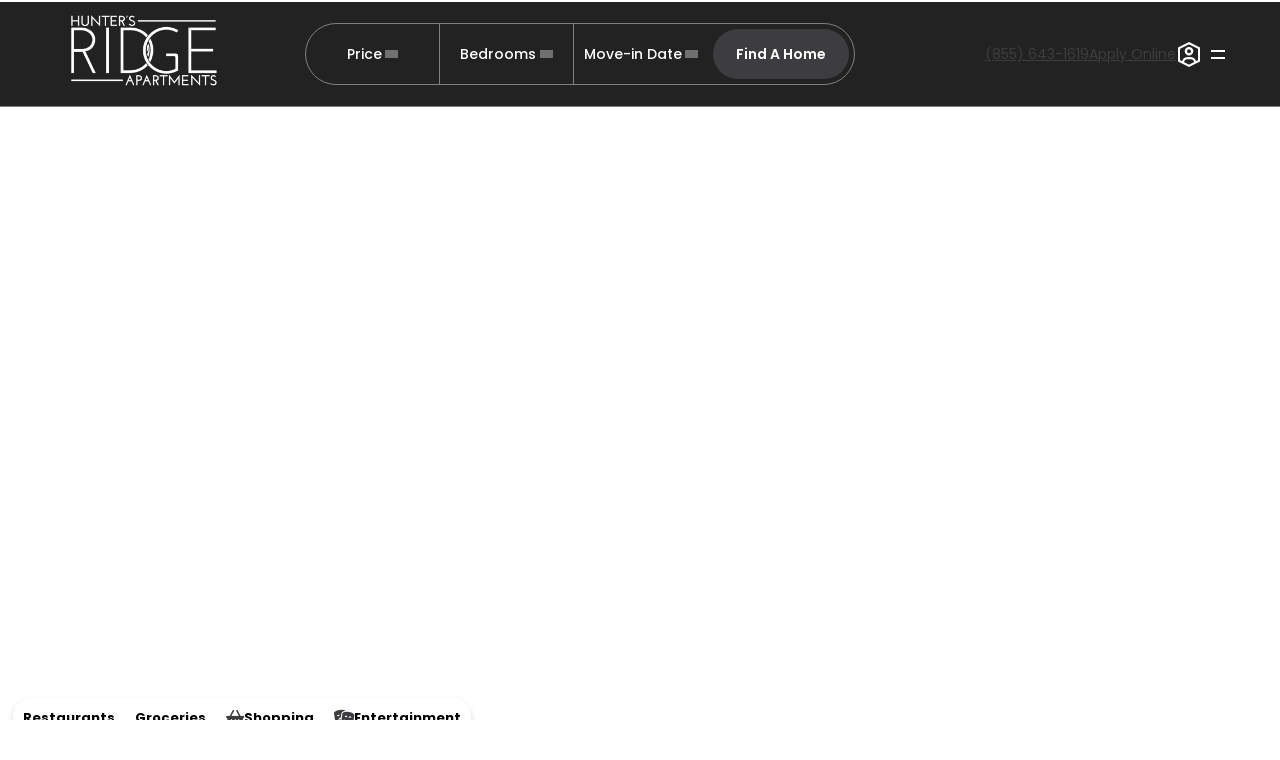

--- FILE ---
content_type: text/html; charset=UTF-8
request_url: https://www.caseusa.com/apartments/ok/oklahoma-city/hunters-ridge/neighborhood/
body_size: 53253
content:
<!DOCTYPE html>
<html>

<head> <script type="text/javascript">
/* <![CDATA[ */
var gform;gform||(document.addEventListener("gform_main_scripts_loaded",function(){gform.scriptsLoaded=!0}),document.addEventListener("gform/theme/scripts_loaded",function(){gform.themeScriptsLoaded=!0}),window.addEventListener("DOMContentLoaded",function(){gform.domLoaded=!0}),gform={domLoaded:!1,scriptsLoaded:!1,themeScriptsLoaded:!1,isFormEditor:()=>"function"==typeof InitializeEditor,callIfLoaded:function(o){return!(!gform.domLoaded||!gform.scriptsLoaded||!gform.themeScriptsLoaded&&!gform.isFormEditor()||(gform.isFormEditor()&&console.warn("The use of gform.initializeOnLoaded() is deprecated in the form editor context and will be removed in Gravity Forms 3.1."),o(),0))},initializeOnLoaded:function(o){gform.callIfLoaded(o)||(document.addEventListener("gform_main_scripts_loaded",()=>{gform.scriptsLoaded=!0,gform.callIfLoaded(o)}),document.addEventListener("gform/theme/scripts_loaded",()=>{gform.themeScriptsLoaded=!0,gform.callIfLoaded(o)}),window.addEventListener("DOMContentLoaded",()=>{gform.domLoaded=!0,gform.callIfLoaded(o)}))},hooks:{action:{},filter:{}},addAction:function(o,r,e,t){gform.addHook("action",o,r,e,t)},addFilter:function(o,r,e,t){gform.addHook("filter",o,r,e,t)},doAction:function(o){gform.doHook("action",o,arguments)},applyFilters:function(o){return gform.doHook("filter",o,arguments)},removeAction:function(o,r){gform.removeHook("action",o,r)},removeFilter:function(o,r,e){gform.removeHook("filter",o,r,e)},addHook:function(o,r,e,t,n){null==gform.hooks[o][r]&&(gform.hooks[o][r]=[]);var d=gform.hooks[o][r];null==n&&(n=r+"_"+d.length),gform.hooks[o][r].push({tag:n,callable:e,priority:t=null==t?10:t})},doHook:function(r,o,e){var t;if(e=Array.prototype.slice.call(e,1),null!=gform.hooks[r][o]&&((o=gform.hooks[r][o]).sort(function(o,r){return o.priority-r.priority}),o.forEach(function(o){"function"!=typeof(t=o.callable)&&(t=window[t]),"action"==r?t.apply(null,e):e[0]=t.apply(null,e)})),"filter"==r)return e[0]},removeHook:function(o,r,t,n){var e;null!=gform.hooks[o][r]&&(e=(e=gform.hooks[o][r]).filter(function(o,r,e){return!!(null!=n&&n!=o.tag||null!=t&&t!=o.priority)}),gform.hooks[o][r]=e)}});
/* ]]> */
</script>
<meta charset="UTF-8"><script>if(navigator.userAgent.match(/MSIE|Internet Explorer/i)||navigator.userAgent.match(/Trident\/7\..*?rv:11/i)){var href=document.location.href;if(!href.match(/[?&]nowprocket/)){if(href.indexOf("?")==-1){if(href.indexOf("#")==-1){document.location.href=href+"?nowprocket=1"}else{document.location.href=href.replace("#","?nowprocket=1#")}}else{if(href.indexOf("#")==-1){document.location.href=href+"&nowprocket=1"}else{document.location.href=href.replace("#","&nowprocket=1#")}}}}</script><script>(()=>{class RocketLazyLoadScripts{constructor(){this.v="2.0.4",this.userEvents=["keydown","keyup","mousedown","mouseup","mousemove","mouseover","mouseout","touchmove","touchstart","touchend","touchcancel","wheel","click","dblclick","input"],this.attributeEvents=["onblur","onclick","oncontextmenu","ondblclick","onfocus","onmousedown","onmouseenter","onmouseleave","onmousemove","onmouseout","onmouseover","onmouseup","onmousewheel","onscroll","onsubmit"]}async t(){this.i(),this.o(),/iP(ad|hone)/.test(navigator.userAgent)&&this.h(),this.u(),this.l(this),this.m(),this.k(this),this.p(this),this._(),await Promise.all([this.R(),this.L()]),this.lastBreath=Date.now(),this.S(this),this.P(),this.D(),this.O(),this.M(),await this.C(this.delayedScripts.normal),await this.C(this.delayedScripts.defer),await this.C(this.delayedScripts.async),await this.T(),await this.F(),await this.j(),await this.A(),window.dispatchEvent(new Event("rocket-allScriptsLoaded")),this.everythingLoaded=!0,this.lastTouchEnd&&await new Promise(t=>setTimeout(t,500-Date.now()+this.lastTouchEnd)),this.I(),this.H(),this.U(),this.W()}i(){this.CSPIssue=sessionStorage.getItem("rocketCSPIssue"),document.addEventListener("securitypolicyviolation",t=>{this.CSPIssue||"script-src-elem"!==t.violatedDirective||"data"!==t.blockedURI||(this.CSPIssue=!0,sessionStorage.setItem("rocketCSPIssue",!0))},{isRocket:!0})}o(){window.addEventListener("pageshow",t=>{this.persisted=t.persisted,this.realWindowLoadedFired=!0},{isRocket:!0}),window.addEventListener("pagehide",()=>{this.onFirstUserAction=null},{isRocket:!0})}h(){let t;function e(e){t=e}window.addEventListener("touchstart",e,{isRocket:!0}),window.addEventListener("touchend",function i(o){o.changedTouches[0]&&t.changedTouches[0]&&Math.abs(o.changedTouches[0].pageX-t.changedTouches[0].pageX)<10&&Math.abs(o.changedTouches[0].pageY-t.changedTouches[0].pageY)<10&&o.timeStamp-t.timeStamp<200&&(window.removeEventListener("touchstart",e,{isRocket:!0}),window.removeEventListener("touchend",i,{isRocket:!0}),"INPUT"===o.target.tagName&&"text"===o.target.type||(o.target.dispatchEvent(new TouchEvent("touchend",{target:o.target,bubbles:!0})),o.target.dispatchEvent(new MouseEvent("mouseover",{target:o.target,bubbles:!0})),o.target.dispatchEvent(new PointerEvent("click",{target:o.target,bubbles:!0,cancelable:!0,detail:1,clientX:o.changedTouches[0].clientX,clientY:o.changedTouches[0].clientY})),event.preventDefault()))},{isRocket:!0})}q(t){this.userActionTriggered||("mousemove"!==t.type||this.firstMousemoveIgnored?"keyup"===t.type||"mouseover"===t.type||"mouseout"===t.type||(this.userActionTriggered=!0,this.onFirstUserAction&&this.onFirstUserAction()):this.firstMousemoveIgnored=!0),"click"===t.type&&t.preventDefault(),t.stopPropagation(),t.stopImmediatePropagation(),"touchstart"===this.lastEvent&&"touchend"===t.type&&(this.lastTouchEnd=Date.now()),"click"===t.type&&(this.lastTouchEnd=0),this.lastEvent=t.type,t.composedPath&&t.composedPath()[0].getRootNode()instanceof ShadowRoot&&(t.rocketTarget=t.composedPath()[0]),this.savedUserEvents.push(t)}u(){this.savedUserEvents=[],this.userEventHandler=this.q.bind(this),this.userEvents.forEach(t=>window.addEventListener(t,this.userEventHandler,{passive:!1,isRocket:!0})),document.addEventListener("visibilitychange",this.userEventHandler,{isRocket:!0})}U(){this.userEvents.forEach(t=>window.removeEventListener(t,this.userEventHandler,{passive:!1,isRocket:!0})),document.removeEventListener("visibilitychange",this.userEventHandler,{isRocket:!0}),this.savedUserEvents.forEach(t=>{(t.rocketTarget||t.target).dispatchEvent(new window[t.constructor.name](t.type,t))})}m(){const t="return false",e=Array.from(this.attributeEvents,t=>"data-rocket-"+t),i="["+this.attributeEvents.join("],[")+"]",o="[data-rocket-"+this.attributeEvents.join("],[data-rocket-")+"]",s=(e,i,o)=>{o&&o!==t&&(e.setAttribute("data-rocket-"+i,o),e["rocket"+i]=new Function("event",o),e.setAttribute(i,t))};new MutationObserver(t=>{for(const n of t)"attributes"===n.type&&(n.attributeName.startsWith("data-rocket-")||this.everythingLoaded?n.attributeName.startsWith("data-rocket-")&&this.everythingLoaded&&this.N(n.target,n.attributeName.substring(12)):s(n.target,n.attributeName,n.target.getAttribute(n.attributeName))),"childList"===n.type&&n.addedNodes.forEach(t=>{if(t.nodeType===Node.ELEMENT_NODE)if(this.everythingLoaded)for(const i of[t,...t.querySelectorAll(o)])for(const t of i.getAttributeNames())e.includes(t)&&this.N(i,t.substring(12));else for(const e of[t,...t.querySelectorAll(i)])for(const t of e.getAttributeNames())this.attributeEvents.includes(t)&&s(e,t,e.getAttribute(t))})}).observe(document,{subtree:!0,childList:!0,attributeFilter:[...this.attributeEvents,...e]})}I(){this.attributeEvents.forEach(t=>{document.querySelectorAll("[data-rocket-"+t+"]").forEach(e=>{this.N(e,t)})})}N(t,e){const i=t.getAttribute("data-rocket-"+e);i&&(t.setAttribute(e,i),t.removeAttribute("data-rocket-"+e))}k(t){Object.defineProperty(HTMLElement.prototype,"onclick",{get(){return this.rocketonclick||null},set(e){this.rocketonclick=e,this.setAttribute(t.everythingLoaded?"onclick":"data-rocket-onclick","this.rocketonclick(event)")}})}S(t){function e(e,i){let o=e[i];e[i]=null,Object.defineProperty(e,i,{get:()=>o,set(s){t.everythingLoaded?o=s:e["rocket"+i]=o=s}})}e(document,"onreadystatechange"),e(window,"onload"),e(window,"onpageshow");try{Object.defineProperty(document,"readyState",{get:()=>t.rocketReadyState,set(e){t.rocketReadyState=e},configurable:!0}),document.readyState="loading"}catch(t){console.log("WPRocket DJE readyState conflict, bypassing")}}l(t){this.originalAddEventListener=EventTarget.prototype.addEventListener,this.originalRemoveEventListener=EventTarget.prototype.removeEventListener,this.savedEventListeners=[],EventTarget.prototype.addEventListener=function(e,i,o){o&&o.isRocket||!t.B(e,this)&&!t.userEvents.includes(e)||t.B(e,this)&&!t.userActionTriggered||e.startsWith("rocket-")||t.everythingLoaded?t.originalAddEventListener.call(this,e,i,o):(t.savedEventListeners.push({target:this,remove:!1,type:e,func:i,options:o}),"mouseenter"!==e&&"mouseleave"!==e||t.originalAddEventListener.call(this,e,t.savedUserEvents.push,o))},EventTarget.prototype.removeEventListener=function(e,i,o){o&&o.isRocket||!t.B(e,this)&&!t.userEvents.includes(e)||t.B(e,this)&&!t.userActionTriggered||e.startsWith("rocket-")||t.everythingLoaded?t.originalRemoveEventListener.call(this,e,i,o):t.savedEventListeners.push({target:this,remove:!0,type:e,func:i,options:o})}}J(t,e){this.savedEventListeners=this.savedEventListeners.filter(i=>{let o=i.type,s=i.target||window;return e!==o||t!==s||(this.B(o,s)&&(i.type="rocket-"+o),this.$(i),!1)})}H(){EventTarget.prototype.addEventListener=this.originalAddEventListener,EventTarget.prototype.removeEventListener=this.originalRemoveEventListener,this.savedEventListeners.forEach(t=>this.$(t))}$(t){t.remove?this.originalRemoveEventListener.call(t.target,t.type,t.func,t.options):this.originalAddEventListener.call(t.target,t.type,t.func,t.options)}p(t){let e;function i(e){return t.everythingLoaded?e:e.split(" ").map(t=>"load"===t||t.startsWith("load.")?"rocket-jquery-load":t).join(" ")}function o(o){function s(e){const s=o.fn[e];o.fn[e]=o.fn.init.prototype[e]=function(){return this[0]===window&&t.userActionTriggered&&("string"==typeof arguments[0]||arguments[0]instanceof String?arguments[0]=i(arguments[0]):"object"==typeof arguments[0]&&Object.keys(arguments[0]).forEach(t=>{const e=arguments[0][t];delete arguments[0][t],arguments[0][i(t)]=e})),s.apply(this,arguments),this}}if(o&&o.fn&&!t.allJQueries.includes(o)){const e={DOMContentLoaded:[],"rocket-DOMContentLoaded":[]};for(const t in e)document.addEventListener(t,()=>{e[t].forEach(t=>t())},{isRocket:!0});o.fn.ready=o.fn.init.prototype.ready=function(i){function s(){parseInt(o.fn.jquery)>2?setTimeout(()=>i.bind(document)(o)):i.bind(document)(o)}return"function"==typeof i&&(t.realDomReadyFired?!t.userActionTriggered||t.fauxDomReadyFired?s():e["rocket-DOMContentLoaded"].push(s):e.DOMContentLoaded.push(s)),o([])},s("on"),s("one"),s("off"),t.allJQueries.push(o)}e=o}t.allJQueries=[],o(window.jQuery),Object.defineProperty(window,"jQuery",{get:()=>e,set(t){o(t)}})}P(){const t=new Map;document.write=document.writeln=function(e){const i=document.currentScript,o=document.createRange(),s=i.parentElement;let n=t.get(i);void 0===n&&(n=i.nextSibling,t.set(i,n));const c=document.createDocumentFragment();o.setStart(c,0),c.appendChild(o.createContextualFragment(e)),s.insertBefore(c,n)}}async R(){return new Promise(t=>{this.userActionTriggered?t():this.onFirstUserAction=t})}async L(){return new Promise(t=>{document.addEventListener("DOMContentLoaded",()=>{this.realDomReadyFired=!0,t()},{isRocket:!0})})}async j(){return this.realWindowLoadedFired?Promise.resolve():new Promise(t=>{window.addEventListener("load",t,{isRocket:!0})})}M(){this.pendingScripts=[];this.scriptsMutationObserver=new MutationObserver(t=>{for(const e of t)e.addedNodes.forEach(t=>{"SCRIPT"!==t.tagName||t.noModule||t.isWPRocket||this.pendingScripts.push({script:t,promise:new Promise(e=>{const i=()=>{const i=this.pendingScripts.findIndex(e=>e.script===t);i>=0&&this.pendingScripts.splice(i,1),e()};t.addEventListener("load",i,{isRocket:!0}),t.addEventListener("error",i,{isRocket:!0}),setTimeout(i,1e3)})})})}),this.scriptsMutationObserver.observe(document,{childList:!0,subtree:!0})}async F(){await this.X(),this.pendingScripts.length?(await this.pendingScripts[0].promise,await this.F()):this.scriptsMutationObserver.disconnect()}D(){this.delayedScripts={normal:[],async:[],defer:[]},document.querySelectorAll("script[type$=rocketlazyloadscript]").forEach(t=>{t.hasAttribute("data-rocket-src")?t.hasAttribute("async")&&!1!==t.async?this.delayedScripts.async.push(t):t.hasAttribute("defer")&&!1!==t.defer||"module"===t.getAttribute("data-rocket-type")?this.delayedScripts.defer.push(t):this.delayedScripts.normal.push(t):this.delayedScripts.normal.push(t)})}async _(){await this.L();let t=[];document.querySelectorAll("script[type$=rocketlazyloadscript][data-rocket-src]").forEach(e=>{let i=e.getAttribute("data-rocket-src");if(i&&!i.startsWith("data:")){i.startsWith("//")&&(i=location.protocol+i);try{const o=new URL(i).origin;o!==location.origin&&t.push({src:o,crossOrigin:e.crossOrigin||"module"===e.getAttribute("data-rocket-type")})}catch(t){}}}),t=[...new Map(t.map(t=>[JSON.stringify(t),t])).values()],this.Y(t,"preconnect")}async G(t){if(await this.K(),!0!==t.noModule||!("noModule"in HTMLScriptElement.prototype))return new Promise(e=>{let i;function o(){(i||t).setAttribute("data-rocket-status","executed"),e()}try{if(navigator.userAgent.includes("Firefox/")||""===navigator.vendor||this.CSPIssue)i=document.createElement("script"),[...t.attributes].forEach(t=>{let e=t.nodeName;"type"!==e&&("data-rocket-type"===e&&(e="type"),"data-rocket-src"===e&&(e="src"),i.setAttribute(e,t.nodeValue))}),t.text&&(i.text=t.text),t.nonce&&(i.nonce=t.nonce),i.hasAttribute("src")?(i.addEventListener("load",o,{isRocket:!0}),i.addEventListener("error",()=>{i.setAttribute("data-rocket-status","failed-network"),e()},{isRocket:!0}),setTimeout(()=>{i.isConnected||e()},1)):(i.text=t.text,o()),i.isWPRocket=!0,t.parentNode.replaceChild(i,t);else{const i=t.getAttribute("data-rocket-type"),s=t.getAttribute("data-rocket-src");i?(t.type=i,t.removeAttribute("data-rocket-type")):t.removeAttribute("type"),t.addEventListener("load",o,{isRocket:!0}),t.addEventListener("error",i=>{this.CSPIssue&&i.target.src.startsWith("data:")?(console.log("WPRocket: CSP fallback activated"),t.removeAttribute("src"),this.G(t).then(e)):(t.setAttribute("data-rocket-status","failed-network"),e())},{isRocket:!0}),s?(t.fetchPriority="high",t.removeAttribute("data-rocket-src"),t.src=s):t.src="data:text/javascript;base64,"+window.btoa(unescape(encodeURIComponent(t.text)))}}catch(i){t.setAttribute("data-rocket-status","failed-transform"),e()}});t.setAttribute("data-rocket-status","skipped")}async C(t){const e=t.shift();return e?(e.isConnected&&await this.G(e),this.C(t)):Promise.resolve()}O(){this.Y([...this.delayedScripts.normal,...this.delayedScripts.defer,...this.delayedScripts.async],"preload")}Y(t,e){this.trash=this.trash||[];let i=!0;var o=document.createDocumentFragment();t.forEach(t=>{const s=t.getAttribute&&t.getAttribute("data-rocket-src")||t.src;if(s&&!s.startsWith("data:")){const n=document.createElement("link");n.href=s,n.rel=e,"preconnect"!==e&&(n.as="script",n.fetchPriority=i?"high":"low"),t.getAttribute&&"module"===t.getAttribute("data-rocket-type")&&(n.crossOrigin=!0),t.crossOrigin&&(n.crossOrigin=t.crossOrigin),t.integrity&&(n.integrity=t.integrity),t.nonce&&(n.nonce=t.nonce),o.appendChild(n),this.trash.push(n),i=!1}}),document.head.appendChild(o)}W(){this.trash.forEach(t=>t.remove())}async T(){try{document.readyState="interactive"}catch(t){}this.fauxDomReadyFired=!0;try{await this.K(),this.J(document,"readystatechange"),document.dispatchEvent(new Event("rocket-readystatechange")),await this.K(),document.rocketonreadystatechange&&document.rocketonreadystatechange(),await this.K(),this.J(document,"DOMContentLoaded"),document.dispatchEvent(new Event("rocket-DOMContentLoaded")),await this.K(),this.J(window,"DOMContentLoaded"),window.dispatchEvent(new Event("rocket-DOMContentLoaded"))}catch(t){console.error(t)}}async A(){try{document.readyState="complete"}catch(t){}try{await this.K(),this.J(document,"readystatechange"),document.dispatchEvent(new Event("rocket-readystatechange")),await this.K(),document.rocketonreadystatechange&&document.rocketonreadystatechange(),await this.K(),this.J(window,"load"),window.dispatchEvent(new Event("rocket-load")),await this.K(),window.rocketonload&&window.rocketonload(),await this.K(),this.allJQueries.forEach(t=>t(window).trigger("rocket-jquery-load")),await this.K(),this.J(window,"pageshow");const t=new Event("rocket-pageshow");t.persisted=this.persisted,window.dispatchEvent(t),await this.K(),window.rocketonpageshow&&window.rocketonpageshow({persisted:this.persisted})}catch(t){console.error(t)}}async K(){Date.now()-this.lastBreath>45&&(await this.X(),this.lastBreath=Date.now())}async X(){return document.hidden?new Promise(t=>setTimeout(t)):new Promise(t=>requestAnimationFrame(t))}B(t,e){return e===document&&"readystatechange"===t||(e===document&&"DOMContentLoaded"===t||(e===window&&"DOMContentLoaded"===t||(e===window&&"load"===t||e===window&&"pageshow"===t)))}static run(){(new RocketLazyLoadScripts).t()}}RocketLazyLoadScripts.run()})();</script>
    
    <meta name="viewport" content="width=device-width, initial-scale=1">
    <html lang="en-US"><meta name='robots' content='index, follow, max-image-preview:large, max-snippet:-1, max-video-preview:-1' />

            <script data-no-defer="1" data-ezscrex="false" data-cfasync="false" data-pagespeed-no-defer data-cookieconsent="ignore">
                var ctPublicFunctions = {"_ajax_nonce":"a388bbe719","_rest_nonce":"536dd4066c","_ajax_url":"\/wp-admin\/admin-ajax.php","_rest_url":"https:\/\/www.caseusa.com\/wp-json\/","data__cookies_type":"none","data__ajax_type":"rest","data__bot_detector_enabled":"0","data__frontend_data_log_enabled":1,"cookiePrefix":"","wprocket_detected":true,"host_url":"www.caseusa.com","text__ee_click_to_select":"Click to select the whole data","text__ee_original_email":"The complete one is","text__ee_got_it":"Got it","text__ee_blocked":"Blocked","text__ee_cannot_connect":"Cannot connect","text__ee_cannot_decode":"Can not decode email. Unknown reason","text__ee_email_decoder":"CleanTalk email decoder","text__ee_wait_for_decoding":"The magic is on the way!","text__ee_decoding_process":"Please wait a few seconds while we decode the contact data."}
            </script>
        
            <script data-no-defer="1" data-ezscrex="false" data-cfasync="false" data-pagespeed-no-defer data-cookieconsent="ignore">
                var ctPublic = {"_ajax_nonce":"a388bbe719","settings__forms__check_internal":"0","settings__forms__check_external":"0","settings__forms__force_protection":"0","settings__forms__search_test":"1","settings__forms__wc_add_to_cart":"0","settings__data__bot_detector_enabled":"0","settings__sfw__anti_crawler":0,"blog_home":"https:\/\/www.caseusa.com\/","pixel__setting":"0","pixel__enabled":false,"pixel__url":null,"data__email_check_before_post":"1","data__email_check_exist_post":"1","data__cookies_type":"none","data__key_is_ok":true,"data__visible_fields_required":true,"wl_brandname":"Anti-Spam by CleanTalk","wl_brandname_short":"CleanTalk","ct_checkjs_key":1154134786,"emailEncoderPassKey":"a30d0e3c277b1d8e594fd961b15cbeb4","bot_detector_forms_excluded":"W10=","advancedCacheExists":true,"varnishCacheExists":false,"wc_ajax_add_to_cart":false}
            </script>
        
	<!-- This site is optimized with the Yoast SEO plugin v26.8 - https://yoast.com/product/yoast-seo-wordpress/ -->
	<title>Apartment Living in Northwest Oklahoma City | Hunters Ridge</title>
<link data-rocket-preload as="style" data-wpr-hosted-gf-parameters="family=Poppins:ital,wght@0,100;0,200;0,300;0,400;0,500;0,600;0,700;0,800;0,900;1,100;1,200;1,300;1,400;1,500;1,600;1,700;1,800;1,900&display=swap" href="https://cdn.caseusa.com/wp-content/cache/fonts/1/google-fonts/css/9/8/b/245801edd3dd637eed059b8ea43e1.css" rel="preload">
<link data-wpr-hosted-gf-parameters="family=Poppins:ital,wght@0,100;0,200;0,300;0,400;0,500;0,600;0,700;0,800;0,900;1,100;1,200;1,300;1,400;1,500;1,600;1,700;1,800;1,900&display=swap" href="https://cdn.caseusa.com/wp-content/cache/fonts/1/google-fonts/css/9/8/b/245801edd3dd637eed059b8ea43e1.css" media="print" onload="this.media=&#039;all&#039;" rel="stylesheet">
<noscript data-wpr-hosted-gf-parameters=""><link rel="stylesheet" href="https://fonts.googleapis.com/css2?family=Poppins:ital,wght@0,100;0,200;0,300;0,400;0,500;0,600;0,700;0,800;0,900;1,100;1,200;1,300;1,400;1,500;1,600;1,700;1,800;1,900&#038;display=swap"></noscript>
<style id="rocket-critical-css">ol,ul{box-sizing:border-box}:root{--wp-block-synced-color:#7a00df;--wp-block-synced-color--rgb:122,0,223;--wp-bound-block-color:var(--wp-block-synced-color);--wp-editor-canvas-background:#ddd;--wp-admin-theme-color:#007cba;--wp-admin-theme-color--rgb:0,124,186;--wp-admin-theme-color-darker-10:#006ba1;--wp-admin-theme-color-darker-10--rgb:0,107,160.5;--wp-admin-theme-color-darker-20:#005a87;--wp-admin-theme-color-darker-20--rgb:0,90,135;--wp-admin-border-width-focus:2px}:root{--wp--preset--font-size--normal:16px;--wp--preset--font-size--huge:42px}.screen-reader-text{border:0;clip-path:inset(50%);height:1px;margin:-1px;overflow:hidden;padding:0;position:absolute;width:1px;word-wrap:normal!important}:host,:root{--fa-font-solid:normal 900 1em/1 "Font Awesome 6 Solid";--fa-font-regular:normal 400 1em/1 "Font Awesome 6 Regular";--fa-font-light:normal 300 1em/1 "Font Awesome 6 Light";--fa-font-thin:normal 100 1em/1 "Font Awesome 6 Thin";--fa-font-duotone:normal 900 1em/1 "Font Awesome 6 Duotone";--fa-font-sharp-solid:normal 900 1em/1 "Font Awesome 6 Sharp";--fa-font-sharp-regular:normal 400 1em/1 "Font Awesome 6 Sharp";--fa-font-sharp-light:normal 300 1em/1 "Font Awesome 6 Sharp";--fa-font-sharp-thin:normal 100 1em/1 "Font Awesome 6 Sharp";--fa-font-brands:normal 400 1em/1 "Font Awesome 6 Brands"}.fa-sm{font-size:.875em;line-height:.07143em;vertical-align:.05357em}.fa-xl{font-size:1.5em;line-height:.04167em;vertical-align:-.125em}#lbb_pdfModal{background:rgba(0,0,0,.7);display:none;inset:0;position:fixed;z-index:9999}#lbb_pdfModal .pdf-modal-content{background:#1d1d1e;height:90%;margin:3% auto;padding:25px 0;position:relative;width:70%}#lbb_pdfModal .pdf-modal-content iframe{height:100%;width:100%}#lbb_pdfModal .pdf-modal-content .pdf-close{color:#fff;font-size:37px;position:absolute;right:-23px;top:-38px;z-index:10}:root{--bs-blue:#0d6efd;--bs-indigo:#6610f2;--bs-purple:#6f42c1;--bs-pink:#d63384;--bs-red:#dc3545;--bs-orange:#fd7e14;--bs-yellow:#ffc107;--bs-green:#198754;--bs-teal:#20c997;--bs-cyan:#0dcaf0;--bs-black:#000;--bs-white:#fff;--bs-gray:#6c757d;--bs-gray-dark:#343a40;--bs-gray-100:#f8f9fa;--bs-gray-200:#e9ecef;--bs-gray-300:#dee2e6;--bs-gray-400:#ced4da;--bs-gray-500:#adb5bd;--bs-gray-600:#6c757d;--bs-gray-700:#495057;--bs-gray-800:#343a40;--bs-gray-900:#212529;--bs-primary:#0d6efd;--bs-secondary:#6c757d;--bs-success:#198754;--bs-info:#0dcaf0;--bs-warning:#ffc107;--bs-danger:#dc3545;--bs-light:#f8f9fa;--bs-dark:#212529;--bs-primary-rgb:13,110,253;--bs-secondary-rgb:108,117,125;--bs-success-rgb:25,135,84;--bs-info-rgb:13,202,240;--bs-warning-rgb:255,193,7;--bs-danger-rgb:220,53,69;--bs-light-rgb:248,249,250;--bs-dark-rgb:33,37,41;--bs-primary-text-emphasis:#052c65;--bs-secondary-text-emphasis:#2b2f32;--bs-success-text-emphasis:#0a3622;--bs-info-text-emphasis:#055160;--bs-warning-text-emphasis:#664d03;--bs-danger-text-emphasis:#58151c;--bs-light-text-emphasis:#495057;--bs-dark-text-emphasis:#495057;--bs-primary-bg-subtle:#cfe2ff;--bs-secondary-bg-subtle:#e2e3e5;--bs-success-bg-subtle:#d1e7dd;--bs-info-bg-subtle:#cff4fc;--bs-warning-bg-subtle:#fff3cd;--bs-danger-bg-subtle:#f8d7da;--bs-light-bg-subtle:#fcfcfd;--bs-dark-bg-subtle:#ced4da;--bs-primary-border-subtle:#9ec5fe;--bs-secondary-border-subtle:#c4c8cb;--bs-success-border-subtle:#a3cfbb;--bs-info-border-subtle:#9eeaf9;--bs-warning-border-subtle:#ffe69c;--bs-danger-border-subtle:#f1aeb5;--bs-light-border-subtle:#e9ecef;--bs-dark-border-subtle:#adb5bd;--bs-white-rgb:255,255,255;--bs-black-rgb:0,0,0;--bs-font-sans-serif:system-ui,-apple-system,"Segoe UI",Roboto,"Helvetica Neue","Noto Sans","Liberation Sans",Arial,sans-serif,"Apple Color Emoji","Segoe UI Emoji","Segoe UI Symbol","Noto Color Emoji";--bs-font-monospace:SFMono-Regular,Menlo,Monaco,Consolas,"Liberation Mono","Courier New",monospace;--bs-gradient:linear-gradient(180deg, rgba(255, 255, 255, 0.15), rgba(255, 255, 255, 0));--bs-body-font-family:var(--bs-font-sans-serif);--bs-body-font-size:1rem;--bs-body-font-weight:400;--bs-body-line-height:1.5;--bs-body-color:#212529;--bs-body-color-rgb:33,37,41;--bs-body-bg:#fff;--bs-body-bg-rgb:255,255,255;--bs-emphasis-color:#000;--bs-emphasis-color-rgb:0,0,0;--bs-secondary-color:rgba(33, 37, 41, 0.75);--bs-secondary-color-rgb:33,37,41;--bs-secondary-bg:#e9ecef;--bs-secondary-bg-rgb:233,236,239;--bs-tertiary-color:rgba(33, 37, 41, 0.5);--bs-tertiary-color-rgb:33,37,41;--bs-tertiary-bg:#f8f9fa;--bs-tertiary-bg-rgb:248,249,250;--bs-heading-color:inherit;--bs-link-color:#0d6efd;--bs-link-color-rgb:13,110,253;--bs-link-decoration:underline;--bs-link-hover-color:#0a58ca;--bs-link-hover-color-rgb:10,88,202;--bs-code-color:#d63384;--bs-highlight-color:#212529;--bs-highlight-bg:#fff3cd;--bs-border-width:1px;--bs-border-style:solid;--bs-border-color:#dee2e6;--bs-border-color-translucent:rgba(0, 0, 0, 0.175);--bs-border-radius:0.375rem;--bs-border-radius-sm:0.25rem;--bs-border-radius-lg:0.5rem;--bs-border-radius-xl:1rem;--bs-border-radius-xxl:2rem;--bs-border-radius-2xl:var(--bs-border-radius-xxl);--bs-border-radius-pill:50rem;--bs-box-shadow:0 0.5rem 1rem rgba(0, 0, 0, 0.15);--bs-box-shadow-sm:0 0.125rem 0.25rem rgba(0, 0, 0, 0.075);--bs-box-shadow-lg:0 1rem 3rem rgba(0, 0, 0, 0.175);--bs-box-shadow-inset:inset 0 1px 2px rgba(0, 0, 0, 0.075);--bs-focus-ring-width:0.25rem;--bs-focus-ring-opacity:0.25;--bs-focus-ring-color:rgba(13, 110, 253, 0.25);--bs-form-valid-color:#198754;--bs-form-valid-border-color:#198754;--bs-form-invalid-color:#dc3545;--bs-form-invalid-border-color:#dc3545}*,::after,::before{box-sizing:border-box}@media (prefers-reduced-motion:no-preference){:root{scroll-behavior:smooth}}body{margin:0;font-family:var(--bs-body-font-family);font-size:var(--bs-body-font-size);font-weight:var(--bs-body-font-weight);line-height:var(--bs-body-line-height);color:var(--bs-body-color);text-align:var(--bs-body-text-align);background-color:var(--bs-body-bg);-webkit-text-size-adjust:100%}.h2,h1,h2,h3{margin-top:0;margin-bottom:.5rem;font-weight:500;line-height:1.2;color:var(--bs-heading-color)}h1{font-size:calc(1.375rem + 1.5vw)}@media (min-width:1200px){h1{font-size:2.5rem}}.h2,h2{font-size:calc(1.325rem + .9vw)}@media (min-width:1200px){.h2,h2{font-size:2rem}}h3{font-size:calc(1.3rem + .6vw)}@media (min-width:1200px){h3{font-size:1.75rem}}p{margin-top:0;margin-bottom:1rem}ol,ul{padding-left:2rem}ol,ul{margin-top:0;margin-bottom:1rem}strong{font-weight:bolder}sup{position:relative;font-size:.75em;line-height:0;vertical-align:baseline}sup{top:-.5em}a{color:rgba(var(--bs-link-color-rgb),var(--bs-link-opacity,1));text-decoration:underline}img{vertical-align:middle}label{display:inline-block}button{border-radius:0}button,input{margin:0;font-family:inherit;font-size:inherit;line-height:inherit}button{text-transform:none}[type=button],[type=submit],button{-webkit-appearance:button}::-moz-focus-inner{padding:0;border-style:none}::-webkit-datetime-edit-day-field,::-webkit-datetime-edit-fields-wrapper,::-webkit-datetime-edit-hour-field,::-webkit-datetime-edit-minute,::-webkit-datetime-edit-month-field,::-webkit-datetime-edit-text,::-webkit-datetime-edit-year-field{padding:0}::-webkit-inner-spin-button{height:auto}::-webkit-search-decoration{-webkit-appearance:none}::-webkit-color-swatch-wrapper{padding:0}::-webkit-file-upload-button{font:inherit;-webkit-appearance:button}::file-selector-button{font:inherit;-webkit-appearance:button}iframe{border:0}:root{--bs-breakpoint-xs:0;--bs-breakpoint-sm:576px;--bs-breakpoint-md:768px;--bs-breakpoint-lg:992px;--bs-breakpoint-xl:1200px;--bs-breakpoint-xxl:1400px}.row{--bs-gutter-x:1.5rem;--bs-gutter-y:0;display:flex;flex-wrap:wrap;margin-top:calc(-1 * var(--bs-gutter-y));margin-right:calc(-.5 * var(--bs-gutter-x));margin-left:calc(-.5 * var(--bs-gutter-x))}.row>*{flex-shrink:0;width:100%;max-width:100%;padding-right:calc(var(--bs-gutter-x) * .5);padding-left:calc(var(--bs-gutter-x) * .5);margin-top:var(--bs-gutter-y)}.col{flex:1 0 0%}.row-cols-1>*{flex:0 0 auto;width:100%}.row-cols-2>*{flex:0 0 auto;width:50%}.col-12{flex:0 0 auto;width:100%}@media (min-width:576px){.row-cols-sm-3>*{flex:0 0 auto;width:33.33333333%}}@media (min-width:768px){.col-md-6{flex:0 0 auto;width:50%}}@media (min-width:992px){.row-cols-lg-2>*{flex:0 0 auto;width:50%}}.form-check{display:block;min-height:1.5rem;padding-left:1.5em;margin-bottom:.125rem}.form-check .form-check-input{float:left;margin-left:-1.5em}.form-check-input{--bs-form-check-bg:var(--bs-body-bg);flex-shrink:0;width:1em;height:1em;margin-top:.25em;vertical-align:top;-webkit-appearance:none;-moz-appearance:none;appearance:none;background-color:var(--bs-form-check-bg);background-image:var(--bs-form-check-bg-image);background-repeat:no-repeat;background-position:center;background-size:contain;border:var(--bs-border-width) solid var(--bs-border-color);-webkit-print-color-adjust:exact;color-adjust:exact;print-color-adjust:exact}.form-check-input[type=radio]{border-radius:50%}.form-check-input:checked{background-color:#0d6efd;border-color:#0d6efd}.form-check-input:checked[type=radio]{--bs-form-check-bg-image:url("data:image/svg+xml,%3csvg xmlns='http://www.w3.org/2000/svg' viewBox='-4 -4 8 8'%3e%3ccircle r='2' fill='%23fff'/%3e%3c/svg%3e")}.btn{--bs-btn-padding-x:0.75rem;--bs-btn-padding-y:0.375rem;--bs-btn-font-family:;--bs-btn-font-size:1rem;--bs-btn-font-weight:400;--bs-btn-line-height:1.5;--bs-btn-color:var(--bs-body-color);--bs-btn-bg:transparent;--bs-btn-border-width:var(--bs-border-width);--bs-btn-border-color:transparent;--bs-btn-border-radius:var(--bs-border-radius);--bs-btn-hover-border-color:transparent;--bs-btn-box-shadow:inset 0 1px 0 rgba(255, 255, 255, 0.15),0 1px 1px rgba(0, 0, 0, 0.075);--bs-btn-disabled-opacity:0.65;--bs-btn-focus-box-shadow:0 0 0 0.25rem rgba(var(--bs-btn-focus-shadow-rgb), .5);display:inline-block;padding:var(--bs-btn-padding-y) var(--bs-btn-padding-x);font-family:var(--bs-btn-font-family);font-size:var(--bs-btn-font-size);font-weight:var(--bs-btn-font-weight);line-height:var(--bs-btn-line-height);color:var(--bs-btn-color);text-align:center;text-decoration:none;vertical-align:middle;border:var(--bs-btn-border-width) solid var(--bs-btn-border-color);border-radius:var(--bs-btn-border-radius);background-color:var(--bs-btn-bg)}.btn-primary{--bs-btn-color:#fff;--bs-btn-bg:#0d6efd;--bs-btn-border-color:#0d6efd;--bs-btn-hover-color:#fff;--bs-btn-hover-bg:#0b5ed7;--bs-btn-hover-border-color:#0a58ca;--bs-btn-focus-shadow-rgb:49,132,253;--bs-btn-active-color:#fff;--bs-btn-active-bg:#0a58ca;--bs-btn-active-border-color:#0a53be;--bs-btn-active-shadow:inset 0 3px 5px rgba(0, 0, 0, 0.125);--bs-btn-disabled-color:#fff;--bs-btn-disabled-bg:#0d6efd;--bs-btn-disabled-border-color:#0d6efd}.collapse:not(.show){display:none}.dropdown{position:relative}.dropdown-toggle{white-space:nowrap}.dropdown-toggle::after{display:inline-block;margin-left:.255em;vertical-align:.255em;content:"";border-top:.3em solid;border-right:.3em solid transparent;border-bottom:0;border-left:.3em solid transparent}.dropdown-menu{--bs-dropdown-zindex:1000;--bs-dropdown-min-width:10rem;--bs-dropdown-padding-x:0;--bs-dropdown-padding-y:0.5rem;--bs-dropdown-spacer:0.125rem;--bs-dropdown-font-size:1rem;--bs-dropdown-color:var(--bs-body-color);--bs-dropdown-bg:var(--bs-body-bg);--bs-dropdown-border-color:var(--bs-border-color-translucent);--bs-dropdown-border-radius:var(--bs-border-radius);--bs-dropdown-border-width:var(--bs-border-width);--bs-dropdown-inner-border-radius:calc(var(--bs-border-radius) - var(--bs-border-width));--bs-dropdown-divider-bg:var(--bs-border-color-translucent);--bs-dropdown-divider-margin-y:0.5rem;--bs-dropdown-box-shadow:var(--bs-box-shadow);--bs-dropdown-link-color:var(--bs-body-color);--bs-dropdown-link-hover-color:var(--bs-body-color);--bs-dropdown-link-hover-bg:var(--bs-tertiary-bg);--bs-dropdown-link-active-color:#fff;--bs-dropdown-link-active-bg:#0d6efd;--bs-dropdown-link-disabled-color:var(--bs-tertiary-color);--bs-dropdown-item-padding-x:1rem;--bs-dropdown-item-padding-y:0.25rem;--bs-dropdown-header-color:#6c757d;--bs-dropdown-header-padding-x:1rem;--bs-dropdown-header-padding-y:0.5rem;position:absolute;z-index:var(--bs-dropdown-zindex);display:none;min-width:var(--bs-dropdown-min-width);padding:var(--bs-dropdown-padding-y) var(--bs-dropdown-padding-x);margin:0;font-size:var(--bs-dropdown-font-size);color:var(--bs-dropdown-color);text-align:left;list-style:none;background-color:var(--bs-dropdown-bg);background-clip:padding-box;border:var(--bs-dropdown-border-width) solid var(--bs-dropdown-border-color);border-radius:var(--bs-dropdown-border-radius)}.nav-link{display:block;padding:var(--bs-nav-link-padding-y) var(--bs-nav-link-padding-x);font-size:var(--bs-nav-link-font-size);font-weight:var(--bs-nav-link-font-weight);color:var(--bs-nav-link-color);text-decoration:none;background:0 0;border:0}.navbar{--bs-navbar-padding-x:0;--bs-navbar-padding-y:0.5rem;--bs-navbar-color:rgba(var(--bs-emphasis-color-rgb), 0.65);--bs-navbar-hover-color:rgba(var(--bs-emphasis-color-rgb), 0.8);--bs-navbar-disabled-color:rgba(var(--bs-emphasis-color-rgb), 0.3);--bs-navbar-active-color:rgba(var(--bs-emphasis-color-rgb), 1);--bs-navbar-brand-padding-y:0.3125rem;--bs-navbar-brand-margin-end:1rem;--bs-navbar-brand-font-size:1.25rem;--bs-navbar-brand-color:rgba(var(--bs-emphasis-color-rgb), 1);--bs-navbar-brand-hover-color:rgba(var(--bs-emphasis-color-rgb), 1);--bs-navbar-nav-link-padding-x:0.5rem;--bs-navbar-toggler-padding-y:0.25rem;--bs-navbar-toggler-padding-x:0.75rem;--bs-navbar-toggler-font-size:1.25rem;--bs-navbar-toggler-icon-bg:url("data:image/svg+xml,%3csvg xmlns='http://www.w3.org/2000/svg' viewBox='0 0 30 30'%3e%3cpath stroke='rgba%2833, 37, 41, 0.75%29' stroke-linecap='round' stroke-miterlimit='10' stroke-width='2' d='M4 7h22M4 15h22M4 23h22'/%3e%3c/svg%3e");--bs-navbar-toggler-border-color:rgba(var(--bs-emphasis-color-rgb), 0.15);--bs-navbar-toggler-border-radius:var(--bs-border-radius);--bs-navbar-toggler-focus-width:0.25rem;position:relative;display:flex;flex-wrap:wrap;align-items:center;justify-content:space-between;padding:var(--bs-navbar-padding-y) var(--bs-navbar-padding-x)}.navbar-nav{--bs-nav-link-padding-x:0;--bs-nav-link-padding-y:0.5rem;--bs-nav-link-font-weight:;--bs-nav-link-color:var(--bs-navbar-color);--bs-nav-link-hover-color:var(--bs-navbar-hover-color);--bs-nav-link-disabled-color:var(--bs-navbar-disabled-color);display:flex;flex-direction:column;padding-left:0;margin-bottom:0;list-style:none}.navbar-collapse{flex-basis:100%;flex-grow:1;align-items:center}.navbar-toggler{padding:var(--bs-navbar-toggler-padding-y) var(--bs-navbar-toggler-padding-x);font-size:var(--bs-navbar-toggler-font-size);line-height:1;color:var(--bs-navbar-color);background-color:transparent;border:var(--bs-border-width) solid var(--bs-navbar-toggler-border-color);border-radius:var(--bs-navbar-toggler-border-radius)}.navbar-toggler-icon{display:inline-block;width:1.5em;height:1.5em;vertical-align:middle;background-image:var(--bs-navbar-toggler-icon-bg);background-repeat:no-repeat;background-position:center;background-size:100%}@media (min-width:992px){.navbar-expand-lg{flex-wrap:nowrap;justify-content:flex-start}.navbar-expand-lg .navbar-nav{flex-direction:row}.navbar-expand-lg .navbar-nav .nav-link{padding-right:var(--bs-navbar-nav-link-padding-x);padding-left:var(--bs-navbar-nav-link-padding-x)}.navbar-expand-lg .navbar-collapse{display:flex!important;flex-basis:auto}.navbar-expand-lg .navbar-toggler{display:none}}.breadcrumb{--bs-breadcrumb-padding-x:0;--bs-breadcrumb-padding-y:0;--bs-breadcrumb-margin-bottom:1rem;--bs-breadcrumb-bg:;--bs-breadcrumb-border-radius:;--bs-breadcrumb-divider-color:var(--bs-secondary-color);--bs-breadcrumb-item-padding-x:0.5rem;--bs-breadcrumb-item-active-color:var(--bs-secondary-color);display:flex;flex-wrap:wrap;padding:var(--bs-breadcrumb-padding-y) var(--bs-breadcrumb-padding-x);margin-bottom:var(--bs-breadcrumb-margin-bottom);font-size:var(--bs-breadcrumb-font-size);list-style:none;background-color:var(--bs-breadcrumb-bg);border-radius:var(--bs-breadcrumb-border-radius)}.breadcrumb-item+.breadcrumb-item{padding-left:var(--bs-breadcrumb-item-padding-x)}.breadcrumb-item+.breadcrumb-item::before{float:left;padding-right:var(--bs-breadcrumb-item-padding-x);color:var(--bs-breadcrumb-divider-color);content:var(--bs-breadcrumb-divider, "/")}.breadcrumb-item.active{color:var(--bs-breadcrumb-item-active-color)}.btn-close{--bs-btn-close-color:#000;--bs-btn-close-bg:url("data:image/svg+xml,%3csvg xmlns='http://www.w3.org/2000/svg' viewBox='0 0 16 16' fill='%23000'%3e%3cpath d='M.293.293a1 1 0 0 1 1.414 0L8 6.586 14.293.293a1 1 0 1 1 1.414 1.414L9.414 8l6.293 6.293a1 1 0 0 1-1.414 1.414L8 9.414l-6.293 6.293a1 1 0 0 1-1.414-1.414L6.586 8 .293 1.707a1 1 0 0 1 0-1.414z'/%3e%3c/svg%3e");--bs-btn-close-opacity:0.5;--bs-btn-close-hover-opacity:0.75;--bs-btn-close-focus-shadow:0 0 0 0.25rem rgba(13, 110, 253, 0.25);--bs-btn-close-focus-opacity:1;--bs-btn-close-disabled-opacity:0.25;--bs-btn-close-white-filter:invert(1) grayscale(100%) brightness(200%);box-sizing:content-box;width:1em;height:1em;padding:.25em .25em;color:var(--bs-btn-close-color);background:transparent var(--bs-btn-close-bg) center/1em auto no-repeat;border:0;border-radius:.375rem;opacity:var(--bs-btn-close-opacity)}.modal{--bs-modal-zindex:1055;--bs-modal-width:500px;--bs-modal-padding:1rem;--bs-modal-margin:0.5rem;--bs-modal-color:;--bs-modal-bg:var(--bs-body-bg);--bs-modal-border-color:var(--bs-border-color-translucent);--bs-modal-border-width:var(--bs-border-width);--bs-modal-border-radius:var(--bs-border-radius-lg);--bs-modal-box-shadow:var(--bs-box-shadow-sm);--bs-modal-inner-border-radius:calc(var(--bs-border-radius-lg) - (var(--bs-border-width)));--bs-modal-header-padding-x:1rem;--bs-modal-header-padding-y:1rem;--bs-modal-header-padding:1rem 1rem;--bs-modal-header-border-color:var(--bs-border-color);--bs-modal-header-border-width:var(--bs-border-width);--bs-modal-title-line-height:1.5;--bs-modal-footer-gap:0.5rem;--bs-modal-footer-bg:;--bs-modal-footer-border-color:var(--bs-border-color);--bs-modal-footer-border-width:var(--bs-border-width);position:fixed;top:0;left:0;z-index:var(--bs-modal-zindex);display:none;width:100%;height:100%;overflow-x:hidden;overflow-y:auto;outline:0}.modal-dialog{position:relative;width:auto;margin:var(--bs-modal-margin)}.modal-dialog-scrollable{height:calc(100% - var(--bs-modal-margin) * 2)}.modal-dialog-scrollable .modal-content{max-height:100%;overflow:hidden}.modal-dialog-scrollable .modal-body{overflow-y:auto}.modal-dialog-centered{display:flex;align-items:center;min-height:calc(100% - var(--bs-modal-margin) * 2)}.modal-content{position:relative;display:flex;flex-direction:column;width:100%;color:var(--bs-modal-color);background-color:var(--bs-modal-bg);background-clip:padding-box;border:var(--bs-modal-border-width) solid var(--bs-modal-border-color);border-radius:var(--bs-modal-border-radius);outline:0}.modal-header{display:flex;flex-shrink:0;align-items:center;justify-content:space-between;padding:var(--bs-modal-header-padding);border-bottom:var(--bs-modal-header-border-width) solid var(--bs-modal-header-border-color);border-top-left-radius:var(--bs-modal-inner-border-radius);border-top-right-radius:var(--bs-modal-inner-border-radius)}.modal-header .btn-close{padding:calc(var(--bs-modal-header-padding-y) * .5) calc(var(--bs-modal-header-padding-x) * .5);margin:calc(-.5 * var(--bs-modal-header-padding-y)) calc(-.5 * var(--bs-modal-header-padding-x)) calc(-.5 * var(--bs-modal-header-padding-y)) auto}.modal-title{margin-bottom:0;line-height:var(--bs-modal-title-line-height)}.modal-body{position:relative;flex:1 1 auto;padding:var(--bs-modal-padding)}@media (min-width:576px){.modal{--bs-modal-margin:1.75rem;--bs-modal-box-shadow:var(--bs-box-shadow)}.modal-dialog{max-width:var(--bs-modal-width);margin-right:auto;margin-left:auto}}@media (min-width:992px){.modal-lg{--bs-modal-width:800px}}@media (max-width:767.98px){.modal-fullscreen-md-down{width:100vw;max-width:none;height:100%;margin:0}.modal-fullscreen-md-down .modal-content{height:100%;border:0;border-radius:0}.modal-fullscreen-md-down .modal-header{border-radius:0}.modal-fullscreen-md-down .modal-body{overflow-y:auto}}.d-inline-block{display:inline-block!important}.d-grid{display:grid!important}.d-flex{display:flex!important}.d-none{display:none!important}.shadow-lg{box-shadow:var(--bs-box-shadow-lg)!important}.position-static{position:static!important}.position-relative{position:relative!important}.w-100{width:100%!important}.h-100{height:100%!important}.flex-column{flex-direction:column!important}.flex-grow-1{flex-grow:1!important}.flex-shrink-0{flex-shrink:0!important}.flex-wrap{flex-wrap:wrap!important}.flex-nowrap{flex-wrap:nowrap!important}.justify-content-center{justify-content:center!important}.justify-content-between{justify-content:space-between!important}.align-items-start{align-items:flex-start!important}.align-items-center{align-items:center!important}.mb-0{margin-bottom:0!important}.p-0{padding:0!important}.p-3{padding:1rem!important}.p-5{padding:3rem!important}.px-3{padding-right:1rem!important;padding-left:1rem!important}.pb-5{padding-bottom:3rem!important}.gap-5{gap:3rem!important}.fw-medium{font-weight:500!important}.fw-bold{font-weight:700!important}.lh-1{line-height:1!important}.text-end{text-align:right!important}.text-center{text-align:center!important}.text-primary{--bs-text-opacity:1;color:rgba(var(--bs-primary-rgb),var(--bs-text-opacity))!important}.text-white{--bs-text-opacity:1;color:rgba(var(--bs-white-rgb),var(--bs-text-opacity))!important}.bg-primary{--bs-bg-opacity:1;background-color:rgba(var(--bs-primary-rgb),var(--bs-bg-opacity))!important}.bg-secondary{--bs-bg-opacity:1;background-color:rgba(var(--bs-secondary-rgb),var(--bs-bg-opacity))!important}.bg-black{--bs-bg-opacity:1;background-color:rgba(var(--bs-black-rgb),var(--bs-bg-opacity))!important}.bg-white{--bs-bg-opacity:1;background-color:rgba(var(--bs-white-rgb),var(--bs-bg-opacity))!important}.rounded{border-radius:var(--bs-border-radius)!important}@media (min-width:768px){.d-md-block{display:block!important}.d-md-flex{display:flex!important}.d-md-none{display:none!important}.flex-md-row{flex-direction:row!important}.flex-md-grow-0{flex-grow:0!important}.flex-md-grow-1{flex-grow:1!important}.justify-content-md-end{justify-content:flex-end!important}.align-items-md-center{align-items:center!important}.order-md-0{order:0!important}.order-md-2{order:2!important}.mb-md-0{margin-bottom:0!important}.gap-md-5{gap:3rem!important}}@media (min-width:992px){.flex-lg-row{flex-direction:row!important}.flex-lg-grow-1{flex-grow:1!important}.justify-content-lg-center{justify-content:center!important}}@media (min-width:1200px){.d-xl-flex{display:flex!important}.order-xl-1{order:1!important}}.container-main{width:100%;padding:0 15px;margin:0 auto}@media screen and (min-width:1200px){.container-main{max-width:1200px}}html{font-size:10px;--wrapper-pt:74px}@media screen and (min-width:1200px){html{--wrapper-pt:82px}}html,body{height:100%}.wrapper{position:relative;display:grid;grid-template-rows:1fr auto;min-height:100%;overflow:clip;padding-top:var(--wrapper-pt)}.main,.header{min-width:0}img{max-width:100%;height:auto}:root{--bs-blue:#0d6efd;--bs-indigo:#6610f2;--bs-purple:#6f42c1;--bs-pink:#d63384;--bs-red:#dc3545;--bs-orange:#fd7e14;--bs-yellow:#ffc107;--bs-green:#198754;--bs-teal:#20c997;--bs-cyan:#0dcaf0;--bs-black:#000;--bs-white:#fff;--bs-gray:#6c757d;--bs-gray-dark:#343a40;--bs-gray-100:#f8f9fa;--bs-gray-200:#e9ecef;--bs-gray-300:#dee2e6;--bs-gray-400:#ced4da;--bs-gray-500:#adb5bd;--bs-gray-600:#6c757d;--bs-gray-700:#495057;--bs-gray-800:#343a40;--bs-gray-900:#212529;--bs-primary:#0d6efd;--bs-secondary:#6c757d;--bs-success:#198754;--bs-info:#0dcaf0;--bs-warning:#ffc107;--bs-danger:#dc3545;--bs-light:#f8f9fa;--bs-dark:#212529;--bs-primary-rgb:13, 110, 253;--bs-secondary-rgb:108, 117, 125;--bs-success-rgb:25, 135, 84;--bs-info-rgb:13, 202, 240;--bs-warning-rgb:255, 193, 7;--bs-danger-rgb:220, 53, 69;--bs-light-rgb:248, 249, 250;--bs-dark-rgb:33, 37, 41;--bs-primary-text-emphasis:#052c65;--bs-secondary-text-emphasis:#2b2f32;--bs-success-text-emphasis:#0a3622;--bs-info-text-emphasis:#055160;--bs-warning-text-emphasis:#664d03;--bs-danger-text-emphasis:#58151c;--bs-light-text-emphasis:#495057;--bs-dark-text-emphasis:#495057;--bs-primary-bg-subtle:#cfe2ff;--bs-secondary-bg-subtle:#e2e3e5;--bs-success-bg-subtle:#d1e7dd;--bs-info-bg-subtle:#cff4fc;--bs-warning-bg-subtle:#fff3cd;--bs-danger-bg-subtle:#f8d7da;--bs-light-bg-subtle:#fcfcfd;--bs-dark-bg-subtle:#ced4da;--bs-primary-border-subtle:#9ec5fe;--bs-secondary-border-subtle:#c4c8cb;--bs-success-border-subtle:#a3cfbb;--bs-info-border-subtle:#9eeaf9;--bs-warning-border-subtle:#ffe69c;--bs-danger-border-subtle:#f1aeb5;--bs-light-border-subtle:#e9ecef;--bs-dark-border-subtle:#adb5bd;--bs-white-rgb:255, 255, 255;--bs-black-rgb:0, 0, 0;--bs-font-sans-serif:system-ui, -apple-system, "Segoe UI", Roboto, "Helvetica Neue", "Noto Sans", "Liberation Sans", Arial, sans-serif, "Apple Color Emoji", "Segoe UI Emoji", "Segoe UI Symbol", "Noto Color Emoji";--bs-font-monospace:SFMono-Regular, Menlo, Monaco, Consolas, "Liberation Mono", "Courier New", monospace;--bs-gradient:linear-gradient(180deg, rgba(255, 255, 255, 0.15), rgba(255, 255, 255, 0));--bs-body-font-family:var(--bs-font-sans-serif);--bs-body-font-size:1rem;--bs-body-font-weight:400;--bs-body-line-height:1.5;--bs-body-color:#212529;--bs-body-color-rgb:33, 37, 41;--bs-body-bg:#fff;--bs-body-bg-rgb:255, 255, 255;--bs-emphasis-color:#000;--bs-emphasis-color-rgb:0, 0, 0;--bs-secondary-color:rgba(33, 37, 41, 0.75);--bs-secondary-color-rgb:33, 37, 41;--bs-secondary-bg:#e9ecef;--bs-secondary-bg-rgb:233, 236, 239;--bs-tertiary-color:rgba(33, 37, 41, 0.5);--bs-tertiary-color-rgb:33, 37, 41;--bs-tertiary-bg:#f8f9fa;--bs-tertiary-bg-rgb:248, 249, 250;--bs-heading-color:inherit;--bs-link-color:#0d6efd;--bs-link-color-rgb:13, 110, 253;--bs-link-decoration:underline;--bs-link-hover-color:#0a58ca;--bs-link-hover-color-rgb:10, 88, 202;--bs-code-color:#d63384;--bs-highlight-color:#212529;--bs-highlight-bg:#fff3cd;--bs-border-width:1px;--bs-border-style:solid;--bs-border-color:#dee2e6;--bs-border-color-translucent:rgba(0, 0, 0, 0.175);--bs-border-radius:0.375rem;--bs-border-radius-sm:0.25rem;--bs-border-radius-lg:0.5rem;--bs-border-radius-xl:1rem;--bs-border-radius-xxl:2rem;--bs-border-radius-2xl:var(--bs-border-radius-xxl);--bs-border-radius-pill:50rem;--bs-box-shadow:0 0.5rem 1rem rgba(0, 0, 0, 0.15);--bs-box-shadow-sm:0 0.125rem 0.25rem rgba(0, 0, 0, 0.075);--bs-box-shadow-lg:0 1rem 3rem rgba(0, 0, 0, 0.175);--bs-box-shadow-inset:inset 0 1px 2px rgba(0, 0, 0, 0.075);--bs-focus-ring-width:0.25rem;--bs-focus-ring-opacity:0.25;--bs-focus-ring-color:rgba(13, 110, 253, 0.25);--bs-form-valid-color:#198754;--bs-form-valid-border-color:#198754;--bs-form-invalid-color:#dc3545;--bs-form-invalid-border-color:#dc3545}*,*::before,*::after{box-sizing:border-box}@media (prefers-reduced-motion:no-preference){:root{scroll-behavior:smooth}}body{margin:0;font-family:var(--bs-body-font-family);font-size:var(--bs-body-font-size);font-weight:var(--bs-body-font-weight);line-height:var(--bs-body-line-height);color:var(--bs-body-color);text-align:var(--bs-body-text-align);background-color:var(--bs-body-bg);-webkit-text-size-adjust:100%}h3,h2,.h2,h1{margin-top:0;margin-bottom:.5rem;font-weight:500;line-height:1.2;color:var(--bs-heading-color)}h1{font-size:2.5rem}h2,.h2{font-size:2rem}h3{font-size:1.75rem}p{margin-top:0;margin-bottom:1rem}ol,ul{padding-left:2rem}ol,ul{margin-top:0;margin-bottom:1rem}strong{font-weight:bolder}sup{position:relative;font-size:0.75em;line-height:0;vertical-align:baseline}sup{top:-0.5em}a{color:rgba(var(--bs-link-color-rgb),var(--bs-link-opacity, 1));text-decoration:underline}img{vertical-align:middle}label{display:inline-block}button{border-radius:0}input,button{margin:0;font-family:inherit;font-size:inherit;line-height:inherit}button{text-transform:none}button,[type=button],[type=submit]{-webkit-appearance:button}::-moz-focus-inner{padding:0;border-style:none}::-webkit-datetime-edit-fields-wrapper,::-webkit-datetime-edit-text,::-webkit-datetime-edit-minute,::-webkit-datetime-edit-hour-field,::-webkit-datetime-edit-day-field,::-webkit-datetime-edit-month-field,::-webkit-datetime-edit-year-field{padding:0}::-webkit-inner-spin-button{height:auto}::-webkit-search-decoration{-webkit-appearance:none}::-webkit-color-swatch-wrapper{padding:0}::file-selector-button{font:inherit;-webkit-appearance:button}iframe{border:0}:root{--bs-breakpoint-xs:0;--bs-breakpoint-sm:576px;--bs-breakpoint-md:768px;--bs-breakpoint-lg:992px;--bs-breakpoint-xl:1200px;--bs-breakpoint-xlg:1400px;--bs-breakpoint-xxl:1730px}.row{--bs-gutter-x:1.5rem;--bs-gutter-y:0;display:flex;flex-wrap:wrap;margin-top:calc(-1*var(--bs-gutter-y));margin-right:calc(-0.5*var(--bs-gutter-x));margin-left:calc(-0.5*var(--bs-gutter-x))}.row>*{flex-shrink:0;width:100%;max-width:100%;padding-right:calc(var(--bs-gutter-x)*.5);padding-left:calc(var(--bs-gutter-x)*.5);margin-top:var(--bs-gutter-y)}.col{flex:1 0 0%}.row-cols-1>*{flex:0 0 auto;width:100%}.row-cols-2>*{flex:0 0 auto;width:50%}.col-12{flex:0 0 auto;width:100%}.gy-10{--bs-gutter-y:1rem}.g-25{--bs-gutter-x:2.5rem}.g-25{--bs-gutter-y:2.5rem}@media (min-width:576px){.row-cols-sm-3>*{flex:0 0 auto;width:33.33333333%}}@media (min-width:768px){.col-md-6{flex:0 0 auto;width:50%}}@media (min-width:992px){.row-cols-lg-2>*{flex:0 0 auto;width:50%}}input{display:block;width:100%;padding:.375rem .75rem;font-size:1rem;font-weight:400;line-height:1.5;color:var(--bs-body-color);appearance:none;background-color:var(--bs-body-bg);background-clip:padding-box;border:var(--bs-border-width) solid var(--bs-border-color);border-radius:var(--bs-border-radius)}input::-webkit-date-and-time-value{min-width:85px;height:1.5em;margin:0}input::-webkit-datetime-edit{display:block;padding:0}.form-check{display:block;min-height:1.5rem;padding-left:1.5em;margin-bottom:.125rem}.form-check .form-check-input,.form-check input[type=radio]{float:left;margin-left:-1.5em}.form-check-input,input[type=radio]{--bs-form-check-bg:var(--bs-body-bg);flex-shrink:0;width:1em;height:1em;margin-top:.25em;vertical-align:top;appearance:none;background-color:var(--bs-form-check-bg);background-image:var(--bs-form-check-bg-image);background-repeat:no-repeat;background-position:center;background-size:contain;border:var(--bs-border-width) solid var(--bs-border-color);print-color-adjust:exact}.form-check-input[type=radio],input[type=radio]{border-radius:50%}.form-check-input:checked,input[type=radio]:checked{background-color:#0d6efd;border-color:#0d6efd}.form-check-input:checked[type=radio],input:checked[type=radio]{--bs-form-check-bg-image:url("data:image/svg+xml,%3csvg xmlns=%27http://www.w3.org/2000/svg%27 viewBox=%27-4 -4 8 8%27%3e%3ccircle r=%272%27 fill=%27%23fff%27/%3e%3c/svg%3e")}.btn,.gform_button{--bs-btn-padding-x:0.75rem;--bs-btn-padding-y:0.375rem;--bs-btn-font-family:;--bs-btn-font-size:1rem;--bs-btn-font-weight:400;--bs-btn-line-height:1.5;--bs-btn-color:var(--bs-body-color);--bs-btn-bg:transparent;--bs-btn-border-width:var(--bs-border-width);--bs-btn-border-color:transparent;--bs-btn-border-radius:var(--bs-border-radius);--bs-btn-hover-border-color:transparent;--bs-btn-box-shadow:inset 0 1px 0 rgba(255, 255, 255, 0.15), 0 1px 1px rgba(0, 0, 0, 0.075);--bs-btn-disabled-opacity:0.65;--bs-btn-focus-box-shadow:0 0 0 0.25rem rgba(var(--bs-btn-focus-shadow-rgb), .5);display:inline-block;padding:var(--bs-btn-padding-y) var(--bs-btn-padding-x);font-family:var(--bs-btn-font-family);font-size:var(--bs-btn-font-size);font-weight:var(--bs-btn-font-weight);line-height:var(--bs-btn-line-height);color:var(--bs-btn-color);text-align:center;text-decoration:none;vertical-align:middle;border:var(--bs-btn-border-width) solid var(--bs-btn-border-color);border-radius:var(--bs-btn-border-radius);background-color:var(--bs-btn-bg)}.btn-primary{--bs-btn-color:#fff;--bs-btn-bg:#0d6efd;--bs-btn-border-color:#0d6efd;--bs-btn-hover-color:#fff;--bs-btn-hover-bg:#0b5ed7;--bs-btn-hover-border-color:#0a58ca;--bs-btn-focus-shadow-rgb:49, 132, 253;--bs-btn-active-color:#fff;--bs-btn-active-bg:#0a58ca;--bs-btn-active-border-color:#0a53be;--bs-btn-active-shadow:inset 0 3px 5px rgba(0, 0, 0, 0.125);--bs-btn-disabled-color:#fff;--bs-btn-disabled-bg:#0d6efd;--bs-btn-disabled-border-color:#0d6efd}.collapse:not(.show){display:none}.dropdown{position:relative}.dropdown-toggle{white-space:nowrap}.dropdown-toggle::after{display:inline-block;margin-left:.255em;vertical-align:.255em;content:"";border-top:.3em solid;border-right:.3em solid rgba(0,0,0,0);border-bottom:0;border-left:.3em solid rgba(0,0,0,0)}.dropdown-menu{--bs-dropdown-zindex:1000;--bs-dropdown-min-width:10rem;--bs-dropdown-padding-x:0;--bs-dropdown-padding-y:0.5rem;--bs-dropdown-spacer:0.125rem;--bs-dropdown-font-size:1rem;--bs-dropdown-color:var(--bs-body-color);--bs-dropdown-bg:var(--bs-body-bg);--bs-dropdown-border-color:var(--bs-border-color-translucent);--bs-dropdown-border-radius:var(--bs-border-radius);--bs-dropdown-border-width:var(--bs-border-width);--bs-dropdown-inner-border-radius:calc(var(--bs-border-radius) - var(--bs-border-width));--bs-dropdown-divider-bg:var(--bs-border-color-translucent);--bs-dropdown-divider-margin-y:0.5rem;--bs-dropdown-box-shadow:var(--bs-box-shadow);--bs-dropdown-link-color:var(--bs-body-color);--bs-dropdown-link-hover-color:var(--bs-body-color);--bs-dropdown-link-hover-bg:var(--bs-tertiary-bg);--bs-dropdown-link-active-color:#fff;--bs-dropdown-link-active-bg:#0d6efd;--bs-dropdown-link-disabled-color:var(--bs-tertiary-color);--bs-dropdown-item-padding-x:1rem;--bs-dropdown-item-padding-y:0.25rem;--bs-dropdown-header-color:#6c757d;--bs-dropdown-header-padding-x:1rem;--bs-dropdown-header-padding-y:0.5rem;position:absolute;z-index:var(--bs-dropdown-zindex);display:none;min-width:var(--bs-dropdown-min-width);padding:var(--bs-dropdown-padding-y) var(--bs-dropdown-padding-x);margin:0;font-size:var(--bs-dropdown-font-size);color:var(--bs-dropdown-color);text-align:left;list-style:none;background-color:var(--bs-dropdown-bg);background-clip:padding-box;border:var(--bs-dropdown-border-width) solid var(--bs-dropdown-border-color);border-radius:var(--bs-dropdown-border-radius)}.nav-link{display:block;padding:var(--bs-nav-link-padding-y) var(--bs-nav-link-padding-x);font-size:var(--bs-nav-link-font-size);font-weight:var(--bs-nav-link-font-weight);color:var(--bs-nav-link-color);text-decoration:none;background:none;border:0}.navbar{--bs-navbar-padding-x:0;--bs-navbar-padding-y:0.5rem;--bs-navbar-color:rgba(var(--bs-emphasis-color-rgb), 0.65);--bs-navbar-hover-color:rgba(var(--bs-emphasis-color-rgb), 0.8);--bs-navbar-disabled-color:rgba(var(--bs-emphasis-color-rgb), 0.3);--bs-navbar-active-color:rgba(var(--bs-emphasis-color-rgb), 1);--bs-navbar-brand-padding-y:0.3125rem;--bs-navbar-brand-margin-end:1rem;--bs-navbar-brand-font-size:1.25rem;--bs-navbar-brand-color:rgba(var(--bs-emphasis-color-rgb), 1);--bs-navbar-brand-hover-color:rgba(var(--bs-emphasis-color-rgb), 1);--bs-navbar-nav-link-padding-x:0.5rem;--bs-navbar-toggler-padding-y:0.25rem;--bs-navbar-toggler-padding-x:0.75rem;--bs-navbar-toggler-font-size:1.25rem;--bs-navbar-toggler-icon-bg:url("data:image/svg+xml,%3csvg xmlns=%27http://www.w3.org/2000/svg%27 viewBox=%270 0 30 30%27%3e%3cpath stroke=%27rgba%2833, 37, 41, 0.75%29%27 stroke-linecap=%27round%27 stroke-miterlimit=%2710%27 stroke-width=%272%27 d=%27M4 7h22M4 15h22M4 23h22%27/%3e%3c/svg%3e");--bs-navbar-toggler-border-color:rgba(var(--bs-emphasis-color-rgb), 0.15);--bs-navbar-toggler-border-radius:var(--bs-border-radius);--bs-navbar-toggler-focus-width:0.25rem;position:relative;display:flex;flex-wrap:wrap;align-items:center;justify-content:space-between;padding:var(--bs-navbar-padding-y) var(--bs-navbar-padding-x)}.navbar-nav{--bs-nav-link-padding-x:0;--bs-nav-link-padding-y:0.5rem;--bs-nav-link-font-weight:;--bs-nav-link-color:var(--bs-navbar-color);--bs-nav-link-hover-color:var(--bs-navbar-hover-color);--bs-nav-link-disabled-color:var(--bs-navbar-disabled-color);display:flex;flex-direction:column;padding-left:0;margin-bottom:0;list-style:none}.navbar-collapse{flex-basis:100%;flex-grow:1;align-items:center}.navbar-toggler{padding:var(--bs-navbar-toggler-padding-y) var(--bs-navbar-toggler-padding-x);font-size:var(--bs-navbar-toggler-font-size);line-height:1;color:var(--bs-navbar-color);background-color:rgba(0,0,0,0);border:var(--bs-border-width) solid var(--bs-navbar-toggler-border-color);border-radius:var(--bs-navbar-toggler-border-radius)}.navbar-toggler-icon{display:inline-block;width:1.5em;height:1.5em;vertical-align:middle;background-image:var(--bs-navbar-toggler-icon-bg);background-repeat:no-repeat;background-position:center;background-size:100%}@media (min-width:992px){.navbar-expand-lg{flex-wrap:nowrap;justify-content:flex-start}.navbar-expand-lg .navbar-nav{flex-direction:row}.navbar-expand-lg .navbar-nav .nav-link{padding-right:var(--bs-navbar-nav-link-padding-x);padding-left:var(--bs-navbar-nav-link-padding-x)}.navbar-expand-lg .navbar-collapse{display:flex!important;flex-basis:auto}.navbar-expand-lg .navbar-toggler{display:none}}.breadcrumb{--bs-breadcrumb-padding-x:0;--bs-breadcrumb-padding-y:0;--bs-breadcrumb-margin-bottom:1rem;--bs-breadcrumb-bg:;--bs-breadcrumb-border-radius:;--bs-breadcrumb-divider-color:var(--bs-secondary-color);--bs-breadcrumb-item-padding-x:0.5rem;--bs-breadcrumb-item-active-color:var(--bs-secondary-color);display:flex;flex-wrap:wrap;padding:var(--bs-breadcrumb-padding-y) var(--bs-breadcrumb-padding-x);margin-bottom:var(--bs-breadcrumb-margin-bottom);font-size:var(--bs-breadcrumb-font-size);list-style:none;background-color:var(--bs-breadcrumb-bg);border-radius:var(--bs-breadcrumb-border-radius)}.breadcrumb-item+.breadcrumb-item{padding-left:var(--bs-breadcrumb-item-padding-x)}.breadcrumb-item+.breadcrumb-item::before{float:left;padding-right:var(--bs-breadcrumb-item-padding-x);color:var(--bs-breadcrumb-divider-color);content:var(--bs-breadcrumb-divider, "/")}.breadcrumb-item.active{color:var(--bs-breadcrumb-item-active-color)}.btn-close{--bs-btn-close-color:#000;--bs-btn-close-bg:url("data:image/svg+xml,%3csvg xmlns=%27http://www.w3.org/2000/svg%27 viewBox=%270 0 16 16%27 fill=%27%23000%27%3e%3cpath d=%27M.293.293a1 1 0 0 1 1.414 0L8 6.586 14.293.293a1 1 0 1 1 1.414 1.414L9.414 8l6.293 6.293a1 1 0 0 1-1.414 1.414L8 9.414l-6.293 6.293a1 1 0 0 1-1.414-1.414L6.586 8 .293 1.707a1 1 0 0 1 0-1.414z%27/%3e%3c/svg%3e");--bs-btn-close-opacity:0.5;--bs-btn-close-hover-opacity:0.75;--bs-btn-close-focus-shadow:0 0 0 0.25rem rgba(13, 110, 253, 0.25);--bs-btn-close-focus-opacity:1;--bs-btn-close-disabled-opacity:0.25;--bs-btn-close-white-filter:invert(1) grayscale(100%) brightness(200%);box-sizing:content-box;width:1em;height:1em;padding:.25em .25em;color:var(--bs-btn-close-color);background:rgba(0,0,0,0) var(--bs-btn-close-bg) center/1em auto no-repeat;border:0;border-radius:.375rem;opacity:var(--bs-btn-close-opacity)}.modal{--bs-modal-zindex:1055;--bs-modal-width:500px;--bs-modal-padding:1rem;--bs-modal-margin:0.5rem;--bs-modal-color:;--bs-modal-bg:var(--bs-body-bg);--bs-modal-border-color:var(--bs-border-color-translucent);--bs-modal-border-width:var(--bs-border-width);--bs-modal-border-radius:var(--bs-border-radius-lg);--bs-modal-box-shadow:var(--bs-box-shadow-sm);--bs-modal-inner-border-radius:calc(var(--bs-border-radius-lg) - (var(--bs-border-width)));--bs-modal-header-padding-x:1rem;--bs-modal-header-padding-y:1rem;--bs-modal-header-padding:1rem 1rem;--bs-modal-header-border-color:var(--bs-border-color);--bs-modal-header-border-width:var(--bs-border-width);--bs-modal-title-line-height:1.5;--bs-modal-footer-gap:0.5rem;--bs-modal-footer-bg:;--bs-modal-footer-border-color:var(--bs-border-color);--bs-modal-footer-border-width:var(--bs-border-width);position:fixed;top:0;left:0;z-index:var(--bs-modal-zindex);display:none;width:100%;height:100%;overflow-x:hidden;overflow-y:auto;outline:0}.modal-dialog{position:relative;width:auto;margin:var(--bs-modal-margin)}.modal-dialog-scrollable{height:calc(100% - var(--bs-modal-margin)*2)}.modal-dialog-scrollable .modal-content{max-height:100%;overflow:hidden}.modal-dialog-scrollable .modal-body{overflow-y:auto}.modal-dialog-centered{display:flex;align-items:center;min-height:calc(100% - var(--bs-modal-margin)*2)}.modal-content{position:relative;display:flex;flex-direction:column;width:100%;color:var(--bs-modal-color);background-color:var(--bs-modal-bg);background-clip:padding-box;border:var(--bs-modal-border-width) solid var(--bs-modal-border-color);border-radius:var(--bs-modal-border-radius);outline:0}.modal-header{display:flex;flex-shrink:0;align-items:center;padding:var(--bs-modal-header-padding);border-bottom:var(--bs-modal-header-border-width) solid var(--bs-modal-header-border-color);border-top-left-radius:var(--bs-modal-inner-border-radius);border-top-right-radius:var(--bs-modal-inner-border-radius)}.modal-header .btn-close{padding:calc(var(--bs-modal-header-padding-y)*.5) calc(var(--bs-modal-header-padding-x)*.5);margin:calc(-0.5*var(--bs-modal-header-padding-y)) calc(-0.5*var(--bs-modal-header-padding-x)) calc(-0.5*var(--bs-modal-header-padding-y)) auto}.modal-title{margin-bottom:0;line-height:var(--bs-modal-title-line-height)}.modal-body{position:relative;flex:1 1 auto;padding:var(--bs-modal-padding)}@media (min-width:576px){.modal{--bs-modal-margin:1.75rem;--bs-modal-box-shadow:var(--bs-box-shadow)}.modal-dialog{max-width:var(--bs-modal-width);margin-right:auto;margin-left:auto}}@media (min-width:992px){.modal-lg{--bs-modal-width:800px}}@media (max-width:767.98px){.modal-fullscreen-md-down{width:100vw;max-width:none;height:100%;margin:0}.modal-fullscreen-md-down .modal-content{height:100%;border:0;border-radius:0}.modal-fullscreen-md-down .modal-header{border-radius:0}.modal-fullscreen-md-down .modal-body{overflow-y:auto}}.d-inline-block{display:inline-block!important}.d-grid{display:grid!important}.d-flex{display:flex!important}.d-none{display:none!important}.shadow-lg{box-shadow:var(--bs-box-shadow-lg)!important}.position-static{position:static!important}.position-relative{position:relative!important}.w-100{width:100%!important}.h-100{height:100%!important}.flex-column{flex-direction:column!important}.flex-grow-1{flex-grow:1!important}.flex-shrink-0{flex-shrink:0!important}.flex-wrap{flex-wrap:wrap!important}.flex-nowrap{flex-wrap:nowrap!important}.justify-content-center{justify-content:center!important}.justify-content-between{justify-content:space-between!important}.align-items-start{align-items:flex-start!important}.align-items-center{align-items:center!important}.mb-0{margin-bottom:0!important}.mb-10{margin-bottom:1rem!important}.mb-15{margin-bottom:1.5rem!important}.mb-20{margin-bottom:2rem!important}.p-0{padding:0!important}.p-5{padding:.5rem!important}.p-30{padding:3rem!important}.px-15{padding-right:1.5rem!important;padding-left:1.5rem!important}.py-10{padding-top:1rem!important;padding-bottom:1rem!important}.py-20{padding-top:2rem!important;padding-bottom:2rem!important}.py-30{padding-top:3rem!important;padding-bottom:3rem!important}.py-60{padding-top:6rem!important;padding-bottom:6rem!important}.pb-5{padding-bottom:.5rem!important}.gap-5{gap:.5rem!important}.gap-10{gap:1rem!important}.gap-15{gap:1.5rem!important}.gap-25{gap:2.5rem!important}.gap-30{gap:3rem!important}.row-gap-10{row-gap:1rem!important}.column-gap-10{column-gap:1rem!important}.fs-14{font-size:1.4rem!important}.fs-17{font-size:1.7rem!important}.fw-medium{font-weight:500!important}.fw-bold{font-weight:700!important}.lh-1{line-height:1!important}.text-end{text-align:right!important}.text-center{text-align:center!important}.text-primary{--bs-text-opacity:1;color:rgba(var(--bs-primary-rgb),var(--bs-text-opacity))!important}.text-white{--bs-text-opacity:1;color:rgba(var(--bs-white-rgb),var(--bs-text-opacity))!important}.bg-primary{--bs-bg-opacity:1;background-color:rgba(var(--bs-primary-rgb),var(--bs-bg-opacity))!important}.bg-secondary{--bs-bg-opacity:1;background-color:rgba(var(--bs-secondary-rgb),var(--bs-bg-opacity))!important}.bg-black{--bs-bg-opacity:1;background-color:rgba(var(--bs-black-rgb),var(--bs-bg-opacity))!important}.bg-white{--bs-bg-opacity:1;background-color:rgba(var(--bs-white-rgb),var(--bs-bg-opacity))!important}.rounded{border-radius:var(--bs-border-radius)!important}@media (min-width:768px){.d-md-block{display:block!important}.d-md-flex{display:flex!important}.d-md-none{display:none!important}.flex-md-row{flex-direction:row!important}.flex-md-grow-0{flex-grow:0!important}.flex-md-grow-1{flex-grow:1!important}.justify-content-md-end{justify-content:flex-end!important}.align-items-md-center{align-items:center!important}.order-md-0{order:0!important}.order-md-2{order:2!important}.mb-md-0{margin-bottom:0!important}.gap-md-5{gap:.5rem!important}.gap-md-15{gap:1.5rem!important}}@media (min-width:992px){.flex-lg-row{flex-direction:row!important}.flex-lg-grow-1{flex-grow:1!important}.justify-content-lg-center{justify-content:center!important}.py-lg-40{padding-top:4rem!important;padding-bottom:4rem!important}.py-lg-80{padding-top:8rem!important;padding-bottom:8rem!important}.gap-lg-40{gap:4rem!important}}@media (min-width:1200px){.d-xl-flex{display:flex!important}.order-xl-1{order:1!important}}:root{--bs-blue:#0d6efd;--bs-indigo:#6610f2;--bs-purple:#6f42c1;--bs-pink:#d63384;--bs-red:#dc3545;--bs-orange:#fd7e14;--bs-yellow:#ffc107;--bs-green:#198754;--bs-teal:#20c997;--bs-cyan:#0dcaf0;--bs-black:#000;--bs-white:#fff;--bs-gray:#6c757d;--bs-gray-dark:#343a40;--bs-gray-100:#f8f9fa;--bs-gray-200:#e9ecef;--bs-gray-300:#dee2e6;--bs-gray-400:#ced4da;--bs-gray-500:#adb5bd;--bs-gray-600:#6c757d;--bs-gray-700:#495057;--bs-gray-800:#343a40;--bs-gray-900:#212529;--bs-primary:#0d6efd;--bs-secondary:#6c757d;--bs-success:#198754;--bs-info:#0dcaf0;--bs-warning:#ffc107;--bs-danger:#dc3545;--bs-light:#f8f9fa;--bs-dark:#212529;--bs-primary-rgb:13, 110, 253;--bs-secondary-rgb:108, 117, 125;--bs-success-rgb:25, 135, 84;--bs-info-rgb:13, 202, 240;--bs-warning-rgb:255, 193, 7;--bs-danger-rgb:220, 53, 69;--bs-light-rgb:248, 249, 250;--bs-dark-rgb:33, 37, 41;--bs-primary-text-emphasis:#052c65;--bs-secondary-text-emphasis:#2b2f32;--bs-success-text-emphasis:#0a3622;--bs-info-text-emphasis:#055160;--bs-warning-text-emphasis:#664d03;--bs-danger-text-emphasis:#58151c;--bs-light-text-emphasis:#495057;--bs-dark-text-emphasis:#495057;--bs-primary-bg-subtle:#cfe2ff;--bs-secondary-bg-subtle:#e2e3e5;--bs-success-bg-subtle:#d1e7dd;--bs-info-bg-subtle:#cff4fc;--bs-warning-bg-subtle:#fff3cd;--bs-danger-bg-subtle:#f8d7da;--bs-light-bg-subtle:#fcfcfd;--bs-dark-bg-subtle:#ced4da;--bs-primary-border-subtle:#9ec5fe;--bs-secondary-border-subtle:#c4c8cb;--bs-success-border-subtle:#a3cfbb;--bs-info-border-subtle:#9eeaf9;--bs-warning-border-subtle:#ffe69c;--bs-danger-border-subtle:#f1aeb5;--bs-light-border-subtle:#e9ecef;--bs-dark-border-subtle:#adb5bd;--bs-white-rgb:255, 255, 255;--bs-black-rgb:0, 0, 0;--bs-font-sans-serif:system-ui, -apple-system, "Segoe UI", Roboto, "Helvetica Neue", "Noto Sans", "Liberation Sans", Arial, sans-serif, "Apple Color Emoji", "Segoe UI Emoji", "Segoe UI Symbol", "Noto Color Emoji";--bs-font-monospace:SFMono-Regular, Menlo, Monaco, Consolas, "Liberation Mono", "Courier New", monospace;--bs-gradient:linear-gradient(180deg, rgba(255, 255, 255, 0.15), rgba(255, 255, 255, 0));--bs-body-font-family:var(--bs-font-sans-serif);--bs-body-font-size:1rem;--bs-body-font-weight:400;--bs-body-line-height:1.5;--bs-body-color:#212529;--bs-body-color-rgb:33, 37, 41;--bs-body-bg:#fff;--bs-body-bg-rgb:255, 255, 255;--bs-emphasis-color:#000;--bs-emphasis-color-rgb:0, 0, 0;--bs-secondary-color:rgba(33, 37, 41, 0.75);--bs-secondary-color-rgb:33, 37, 41;--bs-secondary-bg:#e9ecef;--bs-secondary-bg-rgb:233, 236, 239;--bs-tertiary-color:rgba(33, 37, 41, 0.5);--bs-tertiary-color-rgb:33, 37, 41;--bs-tertiary-bg:#f8f9fa;--bs-tertiary-bg-rgb:248, 249, 250;--bs-heading-color:inherit;--bs-link-color:#0d6efd;--bs-link-color-rgb:13, 110, 253;--bs-link-decoration:underline;--bs-link-hover-color:#0a58ca;--bs-link-hover-color-rgb:10, 88, 202;--bs-code-color:#d63384;--bs-highlight-color:#212529;--bs-highlight-bg:#fff3cd;--bs-border-width:1px;--bs-border-style:solid;--bs-border-color:#dee2e6;--bs-border-color-translucent:rgba(0, 0, 0, 0.175);--bs-border-radius:0.375rem;--bs-border-radius-sm:0.25rem;--bs-border-radius-lg:0.5rem;--bs-border-radius-xl:1rem;--bs-border-radius-xxl:2rem;--bs-border-radius-2xl:var(--bs-border-radius-xxl);--bs-border-radius-pill:50rem;--bs-box-shadow:0 0.5rem 1rem rgba(0, 0, 0, 0.15);--bs-box-shadow-sm:0 0.125rem 0.25rem rgba(0, 0, 0, 0.075);--bs-box-shadow-lg:0 1rem 3rem rgba(0, 0, 0, 0.175);--bs-box-shadow-inset:inset 0 1px 2px rgba(0, 0, 0, 0.075);--bs-focus-ring-width:0.25rem;--bs-focus-ring-opacity:0.25;--bs-focus-ring-color:rgba(13, 110, 253, 0.25);--bs-form-valid-color:#198754;--bs-form-valid-border-color:#198754;--bs-form-invalid-color:#dc3545;--bs-form-invalid-border-color:#dc3545}*,*::before,*::after{box-sizing:border-box}@media (prefers-reduced-motion:no-preference){:root{scroll-behavior:smooth}}body{margin:0;font-family:var(--bs-body-font-family);font-size:var(--bs-body-font-size);font-weight:var(--bs-body-font-weight);line-height:var(--bs-body-line-height);color:var(--bs-body-color);text-align:var(--bs-body-text-align);background-color:var(--bs-body-bg);-webkit-text-size-adjust:100%}h1,h2,h3,.h2{margin-top:0;margin-bottom:.5rem;font-weight:500;line-height:1.2;color:var(--bs-heading-color)}h1{font-size:2.5rem}h2,.h2{font-size:2rem}h3{font-size:1.75rem}p{margin-top:0;margin-bottom:1rem}ol,ul{padding-left:2rem}ol,ul{margin-top:0;margin-bottom:1rem}strong{font-weight:bolder}sup{position:relative;font-size:0.75em;line-height:0;vertical-align:baseline}sup{top:-0.5em}a{color:rgba(var(--bs-link-color-rgb),var(--bs-link-opacity, 1));text-decoration:underline}img{vertical-align:middle}label{display:inline-block}button{border-radius:0}input,button{margin:0;font-family:inherit;font-size:inherit;line-height:inherit}button{text-transform:none}button,[type=button],[type=submit]{-webkit-appearance:button}::-moz-focus-inner{padding:0;border-style:none}::-webkit-datetime-edit-fields-wrapper,::-webkit-datetime-edit-text,::-webkit-datetime-edit-minute,::-webkit-datetime-edit-hour-field,::-webkit-datetime-edit-day-field,::-webkit-datetime-edit-month-field,::-webkit-datetime-edit-year-field{padding:0}::-webkit-inner-spin-button{height:auto}::-webkit-search-decoration{-webkit-appearance:none}::-webkit-color-swatch-wrapper{padding:0}::file-selector-button{font:inherit;-webkit-appearance:button}iframe{border:0}:root{--bs-breakpoint-xs:0;--bs-breakpoint-sm:576px;--bs-breakpoint-md:768px;--bs-breakpoint-lg:992px;--bs-breakpoint-xl:1200px;--bs-breakpoint-xlg:1400px;--bs-breakpoint-xxl:1730px}.row{--bs-gutter-x:1.5rem;--bs-gutter-y:0;display:flex;flex-wrap:wrap;margin-top:calc(-1*var(--bs-gutter-y));margin-right:calc(-0.5*var(--bs-gutter-x));margin-left:calc(-0.5*var(--bs-gutter-x))}.row>*{flex-shrink:0;width:100%;max-width:100%;padding-right:calc(var(--bs-gutter-x)*.5);padding-left:calc(var(--bs-gutter-x)*.5);margin-top:var(--bs-gutter-y)}.col{flex:1 0 0%}.row-cols-1>*{flex:0 0 auto;width:100%}.row-cols-2>*{flex:0 0 auto;width:50%}.col-12{flex:0 0 auto;width:100%}.gy-10{--bs-gutter-y:1rem}.g-25{--bs-gutter-x:2.5rem}.g-25{--bs-gutter-y:2.5rem}@media (min-width:576px){.row-cols-sm-3>*{flex:0 0 auto;width:33.33333333%}}@media (min-width:768px){.col-md-6{flex:0 0 auto;width:50%}}@media (min-width:992px){.row-cols-lg-2>*{flex:0 0 auto;width:50%}}input{display:block;width:100%;padding:.375rem .75rem;font-size:1rem;font-weight:400;line-height:1.5;color:var(--bs-body-color);appearance:none;background-color:var(--bs-body-bg);background-clip:padding-box;border:var(--bs-border-width) solid var(--bs-border-color);border-radius:var(--bs-border-radius)}input::-webkit-date-and-time-value{min-width:85px;height:1.5em;margin:0}input::-webkit-datetime-edit{display:block;padding:0}.form-check{display:block;min-height:1.5rem;padding-left:1.5em;margin-bottom:.125rem}.form-check .form-check-input,.form-check input[type=radio]{float:left;margin-left:-1.5em}.form-check-input,input[type=radio]{--bs-form-check-bg:var(--bs-body-bg);flex-shrink:0;width:1em;height:1em;margin-top:.25em;vertical-align:top;appearance:none;background-color:var(--bs-form-check-bg);background-image:var(--bs-form-check-bg-image);background-repeat:no-repeat;background-position:center;background-size:contain;border:var(--bs-border-width) solid var(--bs-border-color);print-color-adjust:exact}.form-check-input[type=radio],input[type=radio]{border-radius:50%}.form-check-input:checked,input[type=radio]:checked{background-color:#0d6efd;border-color:#0d6efd}.form-check-input:checked[type=radio],input:checked[type=radio]{--bs-form-check-bg-image:url("data:image/svg+xml,%3csvg xmlns=%27http://www.w3.org/2000/svg%27 viewBox=%27-4 -4 8 8%27%3e%3ccircle r=%272%27 fill=%27%23fff%27/%3e%3c/svg%3e")}.btn,.gform_button{--bs-btn-padding-x:0.75rem;--bs-btn-padding-y:0.375rem;--bs-btn-font-family:;--bs-btn-font-size:1rem;--bs-btn-font-weight:400;--bs-btn-line-height:1.5;--bs-btn-color:var(--bs-body-color);--bs-btn-bg:transparent;--bs-btn-border-width:var(--bs-border-width);--bs-btn-border-color:transparent;--bs-btn-border-radius:var(--bs-border-radius);--bs-btn-hover-border-color:transparent;--bs-btn-box-shadow:inset 0 1px 0 rgba(255, 255, 255, 0.15), 0 1px 1px rgba(0, 0, 0, 0.075);--bs-btn-disabled-opacity:0.65;--bs-btn-focus-box-shadow:0 0 0 0.25rem rgba(var(--bs-btn-focus-shadow-rgb), .5);display:inline-block;padding:var(--bs-btn-padding-y) var(--bs-btn-padding-x);font-family:var(--bs-btn-font-family);font-size:var(--bs-btn-font-size);font-weight:var(--bs-btn-font-weight);line-height:var(--bs-btn-line-height);color:var(--bs-btn-color);text-align:center;text-decoration:none;vertical-align:middle;border:var(--bs-btn-border-width) solid var(--bs-btn-border-color);border-radius:var(--bs-btn-border-radius);background-color:var(--bs-btn-bg)}.btn-primary{--bs-btn-color:#fff;--bs-btn-bg:#0d6efd;--bs-btn-border-color:#0d6efd;--bs-btn-hover-color:#fff;--bs-btn-hover-bg:#0b5ed7;--bs-btn-hover-border-color:#0a58ca;--bs-btn-focus-shadow-rgb:49, 132, 253;--bs-btn-active-color:#fff;--bs-btn-active-bg:#0a58ca;--bs-btn-active-border-color:#0a53be;--bs-btn-active-shadow:inset 0 3px 5px rgba(0, 0, 0, 0.125);--bs-btn-disabled-color:#fff;--bs-btn-disabled-bg:#0d6efd;--bs-btn-disabled-border-color:#0d6efd}.collapse:not(.show){display:none}.dropdown{position:relative}.dropdown-toggle{white-space:nowrap}.dropdown-toggle::after{display:inline-block;margin-left:.255em;vertical-align:.255em;content:"";border-top:.3em solid;border-right:.3em solid rgba(0,0,0,0);border-bottom:0;border-left:.3em solid rgba(0,0,0,0)}.dropdown-menu{--bs-dropdown-zindex:1000;--bs-dropdown-min-width:10rem;--bs-dropdown-padding-x:0;--bs-dropdown-padding-y:0.5rem;--bs-dropdown-spacer:0.125rem;--bs-dropdown-font-size:1rem;--bs-dropdown-color:var(--bs-body-color);--bs-dropdown-bg:var(--bs-body-bg);--bs-dropdown-border-color:var(--bs-border-color-translucent);--bs-dropdown-border-radius:var(--bs-border-radius);--bs-dropdown-border-width:var(--bs-border-width);--bs-dropdown-inner-border-radius:calc(var(--bs-border-radius) - var(--bs-border-width));--bs-dropdown-divider-bg:var(--bs-border-color-translucent);--bs-dropdown-divider-margin-y:0.5rem;--bs-dropdown-box-shadow:var(--bs-box-shadow);--bs-dropdown-link-color:var(--bs-body-color);--bs-dropdown-link-hover-color:var(--bs-body-color);--bs-dropdown-link-hover-bg:var(--bs-tertiary-bg);--bs-dropdown-link-active-color:#fff;--bs-dropdown-link-active-bg:#0d6efd;--bs-dropdown-link-disabled-color:var(--bs-tertiary-color);--bs-dropdown-item-padding-x:1rem;--bs-dropdown-item-padding-y:0.25rem;--bs-dropdown-header-color:#6c757d;--bs-dropdown-header-padding-x:1rem;--bs-dropdown-header-padding-y:0.5rem;position:absolute;z-index:var(--bs-dropdown-zindex);display:none;min-width:var(--bs-dropdown-min-width);padding:var(--bs-dropdown-padding-y) var(--bs-dropdown-padding-x);margin:0;font-size:var(--bs-dropdown-font-size);color:var(--bs-dropdown-color);text-align:left;list-style:none;background-color:var(--bs-dropdown-bg);background-clip:padding-box;border:var(--bs-dropdown-border-width) solid var(--bs-dropdown-border-color);border-radius:var(--bs-dropdown-border-radius)}.nav-link{display:block;padding:var(--bs-nav-link-padding-y) var(--bs-nav-link-padding-x);font-size:var(--bs-nav-link-font-size);font-weight:var(--bs-nav-link-font-weight);color:var(--bs-nav-link-color);text-decoration:none;background:none;border:0}.navbar{--bs-navbar-padding-x:0;--bs-navbar-padding-y:0.5rem;--bs-navbar-color:rgba(var(--bs-emphasis-color-rgb), 0.65);--bs-navbar-hover-color:rgba(var(--bs-emphasis-color-rgb), 0.8);--bs-navbar-disabled-color:rgba(var(--bs-emphasis-color-rgb), 0.3);--bs-navbar-active-color:rgba(var(--bs-emphasis-color-rgb), 1);--bs-navbar-brand-padding-y:0.3125rem;--bs-navbar-brand-margin-end:1rem;--bs-navbar-brand-font-size:1.25rem;--bs-navbar-brand-color:rgba(var(--bs-emphasis-color-rgb), 1);--bs-navbar-brand-hover-color:rgba(var(--bs-emphasis-color-rgb), 1);--bs-navbar-nav-link-padding-x:0.5rem;--bs-navbar-toggler-padding-y:0.25rem;--bs-navbar-toggler-padding-x:0.75rem;--bs-navbar-toggler-font-size:1.25rem;--bs-navbar-toggler-icon-bg:url("data:image/svg+xml,%3csvg xmlns=%27http://www.w3.org/2000/svg%27 viewBox=%270 0 30 30%27%3e%3cpath stroke=%27rgba%2833, 37, 41, 0.75%29%27 stroke-linecap=%27round%27 stroke-miterlimit=%2710%27 stroke-width=%272%27 d=%27M4 7h22M4 15h22M4 23h22%27/%3e%3c/svg%3e");--bs-navbar-toggler-border-color:rgba(var(--bs-emphasis-color-rgb), 0.15);--bs-navbar-toggler-border-radius:var(--bs-border-radius);--bs-navbar-toggler-focus-width:0.25rem;position:relative;display:flex;flex-wrap:wrap;align-items:center;justify-content:space-between;padding:var(--bs-navbar-padding-y) var(--bs-navbar-padding-x)}.navbar-nav{--bs-nav-link-padding-x:0;--bs-nav-link-padding-y:0.5rem;--bs-nav-link-font-weight:;--bs-nav-link-color:var(--bs-navbar-color);--bs-nav-link-hover-color:var(--bs-navbar-hover-color);--bs-nav-link-disabled-color:var(--bs-navbar-disabled-color);display:flex;flex-direction:column;padding-left:0;margin-bottom:0;list-style:none}.navbar-collapse{flex-basis:100%;flex-grow:1;align-items:center}.navbar-toggler{padding:var(--bs-navbar-toggler-padding-y) var(--bs-navbar-toggler-padding-x);font-size:var(--bs-navbar-toggler-font-size);line-height:1;color:var(--bs-navbar-color);background-color:rgba(0,0,0,0);border:var(--bs-border-width) solid var(--bs-navbar-toggler-border-color);border-radius:var(--bs-navbar-toggler-border-radius)}.navbar-toggler-icon{display:inline-block;width:1.5em;height:1.5em;vertical-align:middle;background-image:var(--bs-navbar-toggler-icon-bg);background-repeat:no-repeat;background-position:center;background-size:100%}@media (min-width:992px){.navbar-expand-lg{flex-wrap:nowrap;justify-content:flex-start}.navbar-expand-lg .navbar-nav{flex-direction:row}.navbar-expand-lg .navbar-nav .nav-link{padding-right:var(--bs-navbar-nav-link-padding-x);padding-left:var(--bs-navbar-nav-link-padding-x)}.navbar-expand-lg .navbar-collapse{display:flex!important;flex-basis:auto}.navbar-expand-lg .navbar-toggler{display:none}}.breadcrumb{--bs-breadcrumb-padding-x:0;--bs-breadcrumb-padding-y:0;--bs-breadcrumb-margin-bottom:1rem;--bs-breadcrumb-bg:;--bs-breadcrumb-border-radius:;--bs-breadcrumb-divider-color:var(--bs-secondary-color);--bs-breadcrumb-item-padding-x:0.5rem;--bs-breadcrumb-item-active-color:var(--bs-secondary-color);display:flex;flex-wrap:wrap;padding:var(--bs-breadcrumb-padding-y) var(--bs-breadcrumb-padding-x);margin-bottom:var(--bs-breadcrumb-margin-bottom);font-size:var(--bs-breadcrumb-font-size);list-style:none;background-color:var(--bs-breadcrumb-bg);border-radius:var(--bs-breadcrumb-border-radius)}.breadcrumb-item+.breadcrumb-item{padding-left:var(--bs-breadcrumb-item-padding-x)}.breadcrumb-item+.breadcrumb-item::before{float:left;padding-right:var(--bs-breadcrumb-item-padding-x);color:var(--bs-breadcrumb-divider-color);content:var(--bs-breadcrumb-divider, "/")}.breadcrumb-item.active{color:var(--bs-breadcrumb-item-active-color)}.btn-close{--bs-btn-close-color:#000;--bs-btn-close-bg:url("data:image/svg+xml,%3csvg xmlns=%27http://www.w3.org/2000/svg%27 viewBox=%270 0 16 16%27 fill=%27%23000%27%3e%3cpath d=%27M.293.293a1 1 0 0 1 1.414 0L8 6.586 14.293.293a1 1 0 1 1 1.414 1.414L9.414 8l6.293 6.293a1 1 0 0 1-1.414 1.414L8 9.414l-6.293 6.293a1 1 0 0 1-1.414-1.414L6.586 8 .293 1.707a1 1 0 0 1 0-1.414z%27/%3e%3c/svg%3e");--bs-btn-close-opacity:0.5;--bs-btn-close-hover-opacity:0.75;--bs-btn-close-focus-shadow:0 0 0 0.25rem rgba(13, 110, 253, 0.25);--bs-btn-close-focus-opacity:1;--bs-btn-close-disabled-opacity:0.25;--bs-btn-close-white-filter:invert(1) grayscale(100%) brightness(200%);box-sizing:content-box;width:1em;height:1em;padding:.25em .25em;color:var(--bs-btn-close-color);background:rgba(0,0,0,0) var(--bs-btn-close-bg) center/1em auto no-repeat;border:0;border-radius:.375rem;opacity:var(--bs-btn-close-opacity)}.modal{--bs-modal-zindex:1055;--bs-modal-width:500px;--bs-modal-padding:1rem;--bs-modal-margin:0.5rem;--bs-modal-color:;--bs-modal-bg:var(--bs-body-bg);--bs-modal-border-color:var(--bs-border-color-translucent);--bs-modal-border-width:var(--bs-border-width);--bs-modal-border-radius:var(--bs-border-radius-lg);--bs-modal-box-shadow:var(--bs-box-shadow-sm);--bs-modal-inner-border-radius:calc(var(--bs-border-radius-lg) - (var(--bs-border-width)));--bs-modal-header-padding-x:1rem;--bs-modal-header-padding-y:1rem;--bs-modal-header-padding:1rem 1rem;--bs-modal-header-border-color:var(--bs-border-color);--bs-modal-header-border-width:var(--bs-border-width);--bs-modal-title-line-height:1.5;--bs-modal-footer-gap:0.5rem;--bs-modal-footer-bg:;--bs-modal-footer-border-color:var(--bs-border-color);--bs-modal-footer-border-width:var(--bs-border-width);position:fixed;top:0;left:0;z-index:var(--bs-modal-zindex);display:none;width:100%;height:100%;overflow-x:hidden;overflow-y:auto;outline:0}.modal-dialog{position:relative;width:auto;margin:var(--bs-modal-margin)}.modal-dialog-scrollable{height:calc(100% - var(--bs-modal-margin)*2)}.modal-dialog-scrollable .modal-content{max-height:100%;overflow:hidden}.modal-dialog-scrollable .modal-body{overflow-y:auto}.modal-dialog-centered{display:flex;align-items:center;min-height:calc(100% - var(--bs-modal-margin)*2)}.modal-content{position:relative;display:flex;flex-direction:column;width:100%;color:var(--bs-modal-color);background-color:var(--bs-modal-bg);background-clip:padding-box;border:var(--bs-modal-border-width) solid var(--bs-modal-border-color);border-radius:var(--bs-modal-border-radius);outline:0}.modal-header{display:flex;flex-shrink:0;align-items:center;padding:var(--bs-modal-header-padding);border-bottom:var(--bs-modal-header-border-width) solid var(--bs-modal-header-border-color);border-top-left-radius:var(--bs-modal-inner-border-radius);border-top-right-radius:var(--bs-modal-inner-border-radius)}.modal-header .btn-close{padding:calc(var(--bs-modal-header-padding-y)*.5) calc(var(--bs-modal-header-padding-x)*.5);margin:calc(-0.5*var(--bs-modal-header-padding-y)) calc(-0.5*var(--bs-modal-header-padding-x)) calc(-0.5*var(--bs-modal-header-padding-y)) auto}.modal-title{margin-bottom:0;line-height:var(--bs-modal-title-line-height)}.modal-body{position:relative;flex:1 1 auto;padding:var(--bs-modal-padding)}@media (min-width:576px){.modal{--bs-modal-margin:1.75rem;--bs-modal-box-shadow:var(--bs-box-shadow)}.modal-dialog{max-width:var(--bs-modal-width);margin-right:auto;margin-left:auto}}@media (min-width:992px){.modal-lg{--bs-modal-width:800px}}@media (max-width:767.98px){.modal-fullscreen-md-down{width:100vw;max-width:none;height:100%;margin:0}.modal-fullscreen-md-down .modal-content{height:100%;border:0;border-radius:0}.modal-fullscreen-md-down .modal-header{border-radius:0}.modal-fullscreen-md-down .modal-body{overflow-y:auto}}.d-inline-block{display:inline-block!important}.d-grid{display:grid!important}.d-flex{display:flex!important}.d-none{display:none!important}.shadow-lg{box-shadow:var(--bs-box-shadow-lg)!important}.position-static{position:static!important}.position-relative{position:relative!important}.w-100{width:100%!important}.h-100{height:100%!important}.flex-column{flex-direction:column!important}.flex-grow-1{flex-grow:1!important}.flex-shrink-0{flex-shrink:0!important}.flex-wrap{flex-wrap:wrap!important}.flex-nowrap{flex-wrap:nowrap!important}.justify-content-center{justify-content:center!important}.justify-content-between{justify-content:space-between!important}.align-items-start{align-items:flex-start!important}.align-items-center{align-items:center!important}.mb-0{margin-bottom:0!important}.mb-10{margin-bottom:1rem!important}.mb-15{margin-bottom:1.5rem!important}.mb-20{margin-bottom:2rem!important}.p-0{padding:0!important}.p-5{padding:.5rem!important}.p-30{padding:3rem!important}.px-15{padding-right:1.5rem!important;padding-left:1.5rem!important}.py-10{padding-top:1rem!important;padding-bottom:1rem!important}.py-20{padding-top:2rem!important;padding-bottom:2rem!important}.py-30{padding-top:3rem!important;padding-bottom:3rem!important}.py-60{padding-top:6rem!important;padding-bottom:6rem!important}.pb-5{padding-bottom:.5rem!important}.gap-5{gap:.5rem!important}.gap-10{gap:1rem!important}.gap-15{gap:1.5rem!important}.gap-25{gap:2.5rem!important}.gap-30{gap:3rem!important}.row-gap-10{row-gap:1rem!important}.column-gap-10{column-gap:1rem!important}.fs-14{font-size:1.4rem!important}.fs-17{font-size:1.7rem!important}.fw-medium{font-weight:500!important}.fw-bold{font-weight:700!important}.lh-1{line-height:1!important}.text-end{text-align:right!important}.text-center{text-align:center!important}.text-primary{--bs-text-opacity:1;color:rgba(var(--bs-primary-rgb),var(--bs-text-opacity))!important}.text-white{--bs-text-opacity:1;color:rgba(var(--bs-white-rgb),var(--bs-text-opacity))!important}.bg-primary{--bs-bg-opacity:1;background-color:rgba(var(--bs-primary-rgb),var(--bs-bg-opacity))!important}.bg-secondary{--bs-bg-opacity:1;background-color:rgba(var(--bs-secondary-rgb),var(--bs-bg-opacity))!important}.bg-black{--bs-bg-opacity:1;background-color:rgba(var(--bs-black-rgb),var(--bs-bg-opacity))!important}.bg-white{--bs-bg-opacity:1;background-color:rgba(var(--bs-white-rgb),var(--bs-bg-opacity))!important}.rounded{border-radius:var(--bs-border-radius)!important}@media (min-width:768px){.d-md-block{display:block!important}.d-md-flex{display:flex!important}.d-md-none{display:none!important}.flex-md-row{flex-direction:row!important}.flex-md-grow-0{flex-grow:0!important}.flex-md-grow-1{flex-grow:1!important}.justify-content-md-end{justify-content:flex-end!important}.align-items-md-center{align-items:center!important}.order-md-0{order:0!important}.order-md-2{order:2!important}.mb-md-0{margin-bottom:0!important}.gap-md-5{gap:.5rem!important}.gap-md-15{gap:1.5rem!important}}@media (min-width:992px){.flex-lg-row{flex-direction:row!important}.flex-lg-grow-1{flex-grow:1!important}.justify-content-lg-center{justify-content:center!important}.py-lg-40{padding-top:4rem!important;padding-bottom:4rem!important}.py-lg-80{padding-top:8rem!important;padding-bottom:8rem!important}.gap-lg-40{gap:4rem!important}}@media (min-width:1200px){.d-xl-flex{display:flex!important}.order-xl-1{order:1!important}}.bg-primary,.bg-secondary,.bg-black{--bs-body-color:var(--border);color:var(--bs-white)}.bg-black form label,.bg-black button{color:var(--bs-white)}button{color:var(--bs-body-color)}.bg-white{color:var(--bs-black)}.z-90{z-index:90}@media (min-width:768px){.img-hover-scale{overflow:hidden}.img-hover-scale img{transform:translateZ(0)}}@media screen and (min-width:992px){.shadow-lg-none{box-shadow:none}}h1{font-size:4.2rem;font-weight:700;line-height:1}h2,.h2{font-size:3.6rem;line-height:1.1;font-weight:700}h3{font-weight:700;margin-top:3rem}.breadcrumb{--bs-breadcrumb-item-active-color:#757575;--bs-breadcrumb-item-padding-x:0;overflow:auto}.breadcrumb-item{white-space:nowrap;display:flex;gap:1rem;flex-shrink:0}.breadcrumb-item:before{float:none}.btn,.gform_button{--bs-btn-bg:var(--primary);--bs-btn-border-width:0;--bs-btn-font-size:1.4rem;--bs-btn-color:var(--bs-white);--bs-btn-font-weight:700;--bs-btn-padding-x:3.2rem;--bs-btn-padding-y:2rem;--bs-btn-hover-bg:var(--tertiary);--bs-btn-hover-color:var(--bs-white);--bs-btn-active-bg:var(--tertiary);--bs-btn-active-color:var(--bs-white);border-radius:var(--btn-border-radius);--bs-btn-border-radius:var(--btn-border-radius);max-width:-moz-available;max-width:-webkit-fill-available;max-width:fill-available}.btn._border{--bs-btn-bg:transparent;--bs-btn-border-width:1px;--bs-btn-border-color:var(--primary);--bs-btn-color:var(--bs-black)}.btn._border._color-white{--bs-btn-color:var(--bs-white);--bs-btn-border-color:var(--bs-white);--bs-btn-hover-bg:var(--bs-white);--bs-btn-hover-color:var(--bs-primary);--bs-btn-active-bg:var(--bs-white);--bs-btn-active-color:var(--bs-primary)}.btn._color-white{--bs-btn-color:var(--bs-white)}.btn._sm{--bs-btn-padding-x:2.3rem;--bs-btn-padding-y:1.5rem;--bs-btn-line-height:1.3}.dropdown .dropdown-toggle{font-size:1.4rem;font-weight:500;padding:.5rem 2.5rem;display:flex;align-items:center;justify-content:center;gap:5px;min-height:45px;border-radius:3.3rem;border:1px solid var(--bs-border-color);background-color:rgba(0,0,0,0)}.dropdown .dropdown-toggle:after{flex-shrink:0;height:.7rem}.dropdown .dropdown-toggle:after{border:0;display:inline-block;width:1.3rem;height:.8rem;background-color:var(--dove-gray);mask-image:url(/wp-content/themes/stratman/public/assets/befcf4a1e6193ecef0df.svg);mask-repeat:no-repeat;mask-size:contain}.dropdown-menu{--bs-dropdown-border-color:var(--bs-border-color);--bs-dropdown-padding-y:0;--bs-dropdown-border-radius:0.6rem;--bs-dropdown-min-width:34.5rem;--bs-dropdown-item-padding-y:0.6rem;--bs-dropdown-item-padding-x:1.75rem;margin-top:6px!important;max-width:37.5rem;overflow:hidden;max-height:48rem;margin-top:5px!important;background:var(--bs-white);color:var(--bs-black);overflow-y:auto;overflow-x:hidden;z-index:40}@media screen and (min-width:390px){.dropdown-menu{--bs-dropdown-min-width:36rem}}@media screen and (min-width:576px){.dropdown-menu{--bs-dropdown-min-width:37.5rem}}.dropdown-menu::-webkit-scrollbar{width:6px}.dropdown-menu::-webkit-scrollbar-thumb{background-color:var(--bs-border-color);border-radius:3.3rem}@media screen and (min-width:576px){.dropdown-menu.dropdown-datepicker{--bs-dropdown-min-width:47rem}}.dropdown-menu .filter-block{box-shadow:none}.dropdown-menu label{color:var(--bs-black)!important}.navbar{--bs-navbar-padding-y:0;--bs-navbar-toggler-padding-y:0;--bs-navbar-toggler-padding-x:0;--bs-navbar-toggler-focus-width:0;--bs-navbar-toggler-font-size:1.4rem;--bs-navbar-toggler-icon-bg:none;--bs-navbar-active-color:var(--bs-white);--bs-nav-link-font-size:1.5rem;--bs-navbar-hover-color:var(--bs-white);--bs-navbar-color:var(--bs-white)}.bg-black .navbar{--bs-navbar-color:var(--bs-white);--bs-navbar-hover-color:var(--bs-white)}@media screen and (min-width:768px){.navbar{--bs-nav-link-font-size:1.7rem}}.navbar .btn{padding:1.5rem 2rem;font-size:1.3rem;min-width:12.9rem}.navbar-toggler{border:none}@media screen and (min-width:768px){.navbar-toggler{padding-left:10px}}.navbar-toggler-icon{height:9px;width:14px}.navbar-toggler-icon:before,.navbar-toggler-icon:after{content:"";position:absolute;display:block;width:100%;height:2px;background-color:var(--bs-navbar-color);left:0}.navbar-toggler-icon:before{top:0}.navbar-toggler-icon:after{bottom:0}.navbar-collapse{position:fixed;padding:3rem;top:0;left:0;width:40rem;height:100vh!important;background-color:var(--dark);translate:-100% 0;visibility:hidden;overflow:auto;z-index:100}@media screen and (min-width:768px){.navbar-collapse{width:550px;translate:100% 0;left:initial;right:0;padding-left:6rem}}@media screen and (min-width:768px){.navbar-nav{column-count:2;display:block;max-width:41rem}}.navbar .collapse:not(.show){display:block}@media screen and (min-width:992px){.navbar-expand-lg .navbar-collapse{display:block!important}}@media screen and (min-width:768px){.nav-item{margin-bottom:1rem}}.nav-close{background-color:rgba(0,0,0,0);position:absolute;height:3rem;border:none;right:6rem;width:3rem;font-size:3rem;color:var(--bs-white)}.bg-black .nav-close{color:var(--bs-primary)}.bg-black .nav-close{color:var(--bs-primary)}.form-search{width:100%;border:1px solid var(--gray);display:block}.form-search_item{border-right:1px solid var(--gray);width:100%}@media screen and (min-width:576px){.form-search_item{width:50%}}@media screen and (min-width:768px){.form-search_item{width:33.3333333333%}}.form-search_item:last-of-type{border-right:0}.form-search .btn{min-width:initial}.form-search .dropdown{width:100%;height:100%}.form-search .dropdown .dropdown-toggle{width:100%;border:none;padding:0;background-color:rgba(0,0,0,0);color:var(--bs-white);font-size:1.4rem;font-weight:500;height:100%;line-height:2;min-height:6rem;padding:1rem}.form-search .dropdown .dropdown-toggle:after{background-image:var(--wpr-bg-ac75e962-6f14-4bb4-9e5d-713d1de7b8ff)!important}.form-search .dropdown .dropdown-menu{right:0!important;left:0!important}input[type=radio]{padding:0!important}input[type=radio]:checked{background-color:rgba(0,0,0,0);border-color:var(--dove-gray)}.form-check-input,input[type=radio]{margin-top:0}form sup,form .gfield_required_asterisk{top:0;font-size:1.5rem!important}.gfield_label{text-transform:uppercase;font-weight:500;font-size:1.4rem;margin-bottom:.5rem}input{padding:1.2rem 1rem;font-size:1.4rem;font-weight:500;border-radius:var(--input-border-radius)}.form-check-input[type=radio],input[type=radio]{width:1.7rem;height:1.7rem;background-size:9px}.form-check-input[type=radio],input[type=radio]{background-color:rgba(0,0,0,0);background-position:center}.form-check-input[type=radio]:checked,input[type=radio]:checked{--bs-form-check-bg-image:url(/wp-content/themes/stratman/public/assets/9960904aaf6ed7d6e0e5.svg);background-color:var(--primary);background-size:100%;filter:brightness(100%)!important}.form-check-input[type=radio],input[type=radio]{border-color:var(--dove-gray)}.gfield_required_asterisk{color:#9d1010}.gform_heading{display:none}.gform_body{margin-bottom:30px}.gform_fields{display:grid;gap:1.5rem;grid-template-columns:repeat(12,1fr);grid-template-rows:repeat(auto-fill,auto);width:100%}.gform_button{width:initial;padding:1.4rem 2.6rem;font-size:1.3rem;font-weight:500}@media screen and (min-width:576px){.gform_button{font-size:1.4rem}}.gfield{grid-column:1/-1}.gfield--width-full{grid-column:span 12}.gchoice{display:flex;align-items:center;gap:5px}.location-header{background-color:var(--bs-black)}.header{position:absolute;top:0;left:0;width:100%;z-index:100}.header_overlay{position:absolute;inset:0;background-color:rgba(0,0,0,.65);visibility:hidden;opacity:0}@media screen and (min-width:992px){.header_search{max-width:55rem}}.header_col{width:20%}@media screen and (min-width:768px){.header_col{width:initial}}.header_logo{max-width:15.2rem}@media screen and (min-width:992px){.header_logo{max-width:16.5rem}}.header_logo img{width:100%;height:100%;object-fit:cover}.header_box{justify-content:center}@media screen and (min-width:992px){.header_box{justify-content:flex-start}}@media screen and (min-width:1200px){.header_box{width:20%}}.images_grid{display:grid}@media screen and (min-width:768px){.images_grid{grid-template-columns:1fr 1fr}}.overlay{position:fixed;inset:0;background-color:rgba(0,0,0,.65);visibility:hidden;opacity:0}.section-intro.bg-secondary nav a{color:#fff!important}.section-intro.bg-secondary nav li.active{color:#aaa!important}.section-intro_col{max-width:100%;overflow:hidden}.section-intro_col h1{font-size:4.2rem;position:relative;padding-bottom:3rem!important;margin-bottom:2.5rem!important}.section-intro_col h1:after{content:"";position:absolute;left:50%;bottom:0;translate:-50% 0;width:10rem;height:3px;background-color:var(--bs-border-color)}@media screen and (min-width:992px){.section-intro_col h1:after{translate:0 0;left:0}}.section-intro_col nav{margin-bottom:2rem}.section-intro_col>:last-child{margin-bottom:0}.custom-modal .modal-body img{width:100%;height:100%;-o-object-fit:cover;object-fit:cover;object-position:center}.custom-modal .modal-body .h2{color:var(--primary);font-size:2.5rem;line-height:3rem;font-weight:bold!important;word-break:break-word;margin-bottom:2rem}.custom-modal .modal-body .subtext{word-break:break-word;font-size:1.5rem;line-height:1}.datepicker_input-holder{position:relative}.datepicker_input-icon{width:6.6rem;height:100%;position:absolute;top:0;right:0;border-top-right-radius:5.5rem;border-bottom-right-radius:5.5rem}.filter-block{box-shadow:6px 6px 6px rgba(0,0,0,.08)}.filter-block .form-check-label{font-weight:400}.media-box{width:100%;height:100%;min-height:25rem;position:relative;border:1.2rem solid var(--bs-white)}.media-box.decor-none,.decor-none .media-box{border:none}@media screen and (min-width:576px){.media-box{min-height:35rem}}@media screen and (min-width:992px){.media-box{padding-bottom:initial!important;min-height:55rem}}.media-box_img{position:absolute;top:0;left:0;width:100%;height:100%;object-fit:cover}.media-box .images_grid{height:100%}.schedule-modal .schedule-btn-close{position:absolute;right:15px;top:15px;font-size:2.5rem}.schedule-modal .gform_title{font-size:2rem}.schedule-modal .gf_page_steps{display:flex;justify-content:center;margin-top:20px}.schedule-modal .gform_page_footer{display:flex;justify-content:center}.schedule-modal .gform_page_footer .button{background-color:var(--primary)!important;color:var(--bs-white)}.schedule-modal .gform_page_footer .gform_previous_button{background-color:#d3d3d3!important}.schedule-modal .time-picker--choice{padding:.5rem .75rem;margin:0 1rem 1rem;border-radius:20px}.schedule-modal .gf_step_number:after{border-color:var(--primary)!important}.gfield_label{text-transform:none;font-weight:600!important}.gform-field-label{font-weight:600}h1,h2,h3{font-weight:600!important;line-height:57px}.btn,.gform_button{font-weight:600}.bg-primary,.bg-secondary{--bs-body-color:var(--border);color:var(--bs-white)}.bg-secondary a{color:var(--bs-white)}.bg-secondary p,.bg-secondary li{color:var(--silver)}.section-intro_col h1{text-align:center}@media screen and (min-width:992px){.section-intro_col h1{text-align:left}}.location-header{background-color:var(--secondary)!important;border-bottom:1px solid var(--gray)}.schedule-tour{display:none}.resident-portal-link{display:flex;gap:.5rem;justify-content:flex-end;color:var(--bs-white);-webkit-text-decoration:none;text-decoration:none}.resident-portal-link .login-icon{background-color:var(--bs-white);mask-image:url([data-uri]);-webkit-mask-position:center;mask-position:center;-webkit-mask-repeat:no-repeat;mask-repeat:no-repeat;-webkit-mask-size:contain;mask-size:contain;width:25px;height:25px;display:inline-block}.resident-portal-link .login-text{line-height:2}@media screen and (min-width:768px){.resident-portal-link .login-text{display:none}}.header{position:relative}.header_logo{max-width:16rem}@media screen and (min-width:992px){.header_logo{max-width:18rem}}@media screen and (min-width:992px){.wp-block-stratman-static-header-wrapper{background:url([data-uri]) 10% 100% no-repeat padding-box;background-size:30%;opacity:1}}.wp-block-stratman-content-columns .wp-block-stratman-images-column:only-child .media-box:after{content:"";position:absolute;top:0;left:0;translate:-50% -50%;width:8rem;height:8rem;background-position:100% 100%;background-repeat:no-repeat;background-size:contain;z-index:9}.schedule-modal .modal-dialog{max-width:550px}:root{--f-spinner-width:36px;--f-spinner-height:36px;--f-spinner-color-1:rgba(0, 0, 0, 0.1);--f-spinner-color-2:rgba(17, 24, 28, 0.8);--f-spinner-stroke:2.75}:root{--f-button-width:40px;--f-button-height:40px;--f-button-border:0;--f-button-border-radius:0;--f-button-color:#374151;--f-button-bg:#f8f8f8;--f-button-hover-bg:#e0e0e0;--f-button-active-bg:#d0d0d0;--f-button-shadow:none;--f-button-transform:none;--f-button-svg-width:20px;--f-button-svg-height:20px;--f-button-svg-stroke-width:1.5;--f-button-svg-fill:none;--f-button-svg-filter:none;--f-button-svg-disabled-opacity:0.65}:root{--swiper-theme-color:#007aff}:host{position:relative;display:block;margin-left:auto;margin-right:auto;z-index:1}:root{--swiper-navigation-size:44px}.time-picker input{display:none}.time-picker--container{display:flex;flex-wrap:wrap}.time-picker--choice{padding:0.25rem 0.5rem;border:1px solid;margin:0 0.25rem 0.5rem;border-radius:5px}div#ui-datepicker-div.ui-datepicker{display:none}@font-face{font-family:gform-icons-theme;src:url(https://www.caseusa.com/wp-content/plugins/gravityforms/fonts/gform-icons-theme.woff2?o6rzdt) format('woff2'),url(https://www.caseusa.com/wp-content/plugins/gravityforms/fonts/gform-icons-theme.ttf?o6rzdt) format('truetype'),url(https://www.caseusa.com/wp-content/plugins/gravityforms/fonts/gform-icons-theme.woff?o6rzdt) format('woff'),url(https://www.caseusa.com/wp-content/plugins/gravityforms/fonts/gform-icons-theme.svg?o6rzdt#gform-icons-theme) format('svg');font-weight:400;font-style:normal;font-display:swap}.gform-icon{font-family:gform-icons-theme!important;speak:never;font-style:normal;font-weight:400;font-feature-settings:normal;font-variant:normal;text-transform:none;line-height:1;-webkit-font-smoothing:antialiased;-moz-osx-font-smoothing:grayscale}.gform_wrapper.gravity-theme ::-ms-reveal{display:none}.gform_wrapper.gravity-theme .gform_validation_container,body .gform_wrapper.gravity-theme .gform_body .gform_fields .gfield.gform_validation_container,body .gform_wrapper.gravity-theme .gform_fields .gfield.gform_validation_container,body .gform_wrapper.gravity-theme .gform_validation_container{display:none!important;left:-9000px;position:absolute!important}@media only screen and (max-width:641px){.gform_wrapper.gravity-theme input:not([type=radio]):not([type=checkbox]):not([type=image]):not([type=file]){line-height:2;min-height:32px}}.gform_wrapper.gravity-theme .gfield_visibility_hidden{left:-9999px;position:absolute;visibility:hidden}.gform_wrapper.gravity-theme .gform_hidden{display:none}.gform_wrapper.gravity-theme .screen-reader-text{border:0;clip:rect(1px,1px,1px,1px);clip-path:inset(50%);height:1px;margin:-1px;overflow:hidden;padding:0;position:absolute;width:1px;word-wrap:normal!important}.gform_wrapper.gravity-theme .gfield input{max-width:100%}.gform_wrapper.gravity-theme .gfield input.large{width:100%}.gform_wrapper.gravity-theme *{box-sizing:border-box}.gform_wrapper.gravity-theme .gform_fields{display:grid;grid-column-gap:2%;-ms-grid-columns:(1fr 2%)[12];grid-row-gap:16px;grid-template-columns:repeat(12,1fr);grid-template-rows:repeat(auto-fill,auto);width:100%}.gform_wrapper.gravity-theme .gfield{grid-column:1/-1;min-width:0}.gform_wrapper.gravity-theme .gfield.gfield--width-full{grid-column:span 12;-ms-grid-column-span:12}@media (max-width:640px){.gform_wrapper.gravity-theme .gform_fields{grid-column-gap:0}.gform_wrapper.gravity-theme .gfield:not(.gfield--width-full){grid-column:1/-1}}.gform_wrapper.gravity-theme .gfield_label{display:inline-block;font-size:16px;font-weight:700;margin-bottom:8px;padding:0}.gform_wrapper.gravity-theme .gfield_required{color:#c02b0a;display:inline-block;font-size:13.008px;padding-inline-start:0.125em}.gform_wrapper.gravity-theme .gform_required_legend .gfield_required{padding-inline-start:0}.gform_wrapper.gravity-theme .gform_previous_button.button{-webkit-appearance:none!important;background-color:#fff;color:#6b7280;text-decoration:none}.gform_wrapper.gravity-theme .gfield_description{clear:both;font-family:inherit;font-size:15px;letter-spacing:normal;line-height:inherit;padding-top:13px;width:100%}.gform_wrapper.gravity-theme .gform_page_footer{margin:6px 0 0;padding:16px 0}.gform_wrapper.gravity-theme .gform_page_footer input{margin-bottom:8px}.gform_wrapper.gravity-theme .gform_page_footer input+input{margin-left:8px}.gform_wrapper.gravity-theme input[type=email],.gform_wrapper.gravity-theme input[type=tel],.gform_wrapper.gravity-theme input[type=text]{font-size:15px;margin-bottom:0;margin-top:0;padding:8px}.gform_wrapper.gravity-theme .ginput_container_date{align-content:flex-start;align-items:center;display:flex}.gform_wrapper.gravity-theme .ginput_container_date input{width:auto}.gform_wrapper.gravity-theme .gf_page_steps{border-bottom:1px solid #e5e7eb;margin-bottom:16px}.gform_wrapper.gravity-theme .gf_step{display:inline-block;margin:8px 32px 8px 0}.gform_wrapper.gravity-theme .gf_step_label,.gform_wrapper.gravity-theme .gf_step_number{display:table-cell;vertical-align:middle}.gform_wrapper.gravity-theme .gf_step_number{background:0 0;border:2px solid #cfd3d9;border-radius:20px;color:#585e6a;font-size:14px;font-weight:500;height:40px;text-align:center;width:40px}.gform_wrapper.gravity-theme .gf_step_active .gf_step_number{background:#cfd3d9;color:#607382}.gform_wrapper.gravity-theme .gf_step_label{color:inherit;font-size:14px;font-weight:600;line-height:16px;padding-left:16px}</style><link rel="preload" data-rocket-preload as="image" href="https://cdn.caseusa.com/wp-content/uploads/2024/03/GettyImages-1226658786_q5e50b.webp" fetchpriority="high">
	<meta name="description" content="Explore northwest Oklahoma City right outside your apartment home at Hunter&#039;s Ridge. Don&#039;t wait and schedule your tour today!" />
	<link rel="canonical" href="https://www.caseusa.com/apartments/ok/oklahoma-city/hunters-ridge/neighborhood/" />
	<meta property="og:locale" content="en_US" />
	<meta property="og:type" content="article" />
	<meta property="og:title" content="Apartment Living in Northwest Oklahoma City | Hunters Ridge" />
	<meta property="og:description" content="Explore northwest Oklahoma City right outside your apartment home at Hunter&#039;s Ridge. Don&#039;t wait and schedule your tour today!" />
	<meta property="og:url" content="https://www.caseusa.com/apartments/ok/oklahoma-city/hunters-ridge/neighborhood/" />
	<meta property="og:site_name" content="Case and Associates" />
	<meta property="article:publisher" content="https://www.facebook.com/CaseAndAssociates/" />
	<meta property="article:modified_time" content="2025-10-08T00:07:55+00:00" />
	<meta name="twitter:card" content="summary_large_image" />
	<meta name="twitter:site" content="@caseassociateok" />
	<meta name="twitter:label1" content="Est. reading time" />
	<meta name="twitter:data1" content="3 minutes" />
	<script type="application/ld+json" class="yoast-schema-graph">{"@context":"https://schema.org","@graph":[{"@type":"WebPage","@id":"https://www.caseusa.com/apartments/ok/oklahoma-city/hunters-ridge/neighborhood/","url":"https://www.caseusa.com/apartments/ok/oklahoma-city/hunters-ridge/neighborhood/","name":"Apartment Living in Northwest Oklahoma City | Hunters Ridge","isPartOf":{"@id":"https://www.caseusa.com/#website"},"datePublished":"2024-03-20T14:58:51+00:00","dateModified":"2025-10-08T00:07:55+00:00","description":"Explore northwest Oklahoma City right outside your apartment home at Hunter's Ridge. Don't wait and schedule your tour today!","breadcrumb":{"@id":"https://www.caseusa.com/apartments/ok/oklahoma-city/hunters-ridge/neighborhood/#breadcrumb"},"inLanguage":"en-US","potentialAction":[{"@type":"ReadAction","target":["https://www.caseusa.com/apartments/ok/oklahoma-city/hunters-ridge/neighborhood/"]}]},{"@type":"BreadcrumbList","@id":"https://www.caseusa.com/apartments/ok/oklahoma-city/hunters-ridge/neighborhood/#breadcrumb","itemListElement":[{"@type":"ListItem","position":1,"name":"Home","item":"https://www.caseusa.com/"},{"@type":"ListItem","position":2,"name":"Apartments","item":"https://www.caseusa.com/apartments/"},{"@type":"ListItem","position":3,"name":"Oklahoma","item":"https://www.caseusa.com/apartments/ok/"},{"@type":"ListItem","position":4,"name":"Oklahoma City","item":"https://www.caseusa.com/apartments/ok/oklahoma-city/"},{"@type":"ListItem","position":5,"name":"Hunter&#8217;s Ridge Apts.","item":"https://www.caseusa.com/apartments/ok/oklahoma-city/hunters-ridge/"},{"@type":"ListItem","position":6,"name":"Neighborhood"}]},{"@type":"WebSite","@id":"https://www.caseusa.com/#website","url":"https://www.caseusa.com/","name":"Case and Associates","description":"","publisher":{"@id":"https://www.caseusa.com/#organization"},"alternateName":"Case & Associates","potentialAction":[{"@type":"SearchAction","target":{"@type":"EntryPoint","urlTemplate":"https://www.caseusa.com/?s={search_term_string}"},"query-input":{"@type":"PropertyValueSpecification","valueRequired":true,"valueName":"search_term_string"}}],"inLanguage":"en-US"},{"@context":"https://schema.org","@type":"LocalBusiness","name":"Hunter's Ridge Apts.","image":"https://www.caseusa.com/wp-content/uploads/2024/03/A7301522-1.webp","url":"https://www.caseusa.com/apartments/ok/oklahoma-city/hunters-ridge/neighborhood/","telephone":"(855) 643-1619","openingHoursSpecification":[{"@type":"OpeningHoursSpecification","dayOfWeek":["Monday"],"opens":"00:00","closes":"00:00"},{"@type":"OpeningHoursSpecification","dayOfWeek":["Tuesday","Wednesday","Thursday"],"opens":"08:30","closes":"17:30"},{"@type":"OpeningHoursSpecification","dayOfWeek":["Friday"],"opens":"08:30","closes":"17:00"},{"@type":"OpeningHoursSpecification","dayOfWeek":["Saturday"],"opens":"10:00","closes":"15:00"},{"@type":"OpeningHoursSpecification","dayOfWeek":["Sunday"],"opens":"00:00","closes":"00:00"}],"address":{"@type":"PostalAddress","streetAddress":"9211 North Council Road","addressLocality":"Oklahoma City","addressRegion":"OK","postalCode":"73132","addressCountry":"US"},"geo":{"@type":"GeoCoordinates","latitude":"35.56357","longitude":"-97.65776"},"sameAs":["https://www.facebook.com/HuntersRidgeOKC/","","https://www.instagram.com/huntersridgeapartments/","","",""]}]}</script>
	<!-- / Yoast SEO plugin. -->


<link rel='dns-prefetch' href='//cdn.jsdelivr.net' />
<link rel='dns-prefetch' href='//kit.fontawesome.com' />
<link rel='dns-prefetch' href='//fonts.googleapis.com' />
<link rel='dns-prefetch' href='//fonts.gstatic.com' />
<link rel='dns-prefetch' href='//cdn.caseusa.com' />
<link href='https://fonts.gstatic.com' crossorigin rel='preconnect' />
<link href='https://cdn.caseusa.com' rel='preconnect' />
<link rel="alternate" title="oEmbed (JSON)" type="application/json+oembed" href="https://www.caseusa.com/wp-json/oembed/1.0/embed?url=https%3A%2F%2Fwww.caseusa.com%2Fapartments%2Fok%2Foklahoma-city%2Fhunters-ridge%2Fneighborhood%2F" />
<link rel="alternate" title="oEmbed (XML)" type="text/xml+oembed" href="https://www.caseusa.com/wp-json/oembed/1.0/embed?url=https%3A%2F%2Fwww.caseusa.com%2Fapartments%2Fok%2Foklahoma-city%2Fhunters-ridge%2Fneighborhood%2F&#038;format=xml" />
<style id='wp-img-auto-sizes-contain-inline-css' type='text/css'>
img:is([sizes=auto i],[sizes^="auto," i]){contain-intrinsic-size:3000px 1500px}
/*# sourceURL=wp-img-auto-sizes-contain-inline-css */
</style>
<style id='wp-emoji-styles-inline-css' type='text/css'>

	img.wp-smiley, img.emoji {
		display: inline !important;
		border: none !important;
		box-shadow: none !important;
		height: 1em !important;
		width: 1em !important;
		margin: 0 0.07em !important;
		vertical-align: -0.1em !important;
		background: none !important;
		padding: 0 !important;
	}
/*# sourceURL=wp-emoji-styles-inline-css */
</style>
<link rel='preload'  href='https://cdn.caseusa.com/wp-includes/css/dist/block-library/style.min.css?ver=6.9' data-rocket-async="style" as="style" onload="this.onload=null;this.rel='stylesheet'" onerror="this.removeAttribute('data-rocket-async')"  type='text/css' media='all' />
<style id='wp-block-heading-inline-css' type='text/css'>
h1:where(.wp-block-heading).has-background,h2:where(.wp-block-heading).has-background,h3:where(.wp-block-heading).has-background,h4:where(.wp-block-heading).has-background,h5:where(.wp-block-heading).has-background,h6:where(.wp-block-heading).has-background{padding:1.25em 2.375em}h1.has-text-align-left[style*=writing-mode]:where([style*=vertical-lr]),h1.has-text-align-right[style*=writing-mode]:where([style*=vertical-rl]),h2.has-text-align-left[style*=writing-mode]:where([style*=vertical-lr]),h2.has-text-align-right[style*=writing-mode]:where([style*=vertical-rl]),h3.has-text-align-left[style*=writing-mode]:where([style*=vertical-lr]),h3.has-text-align-right[style*=writing-mode]:where([style*=vertical-rl]),h4.has-text-align-left[style*=writing-mode]:where([style*=vertical-lr]),h4.has-text-align-right[style*=writing-mode]:where([style*=vertical-rl]),h5.has-text-align-left[style*=writing-mode]:where([style*=vertical-lr]),h5.has-text-align-right[style*=writing-mode]:where([style*=vertical-rl]),h6.has-text-align-left[style*=writing-mode]:where([style*=vertical-lr]),h6.has-text-align-right[style*=writing-mode]:where([style*=vertical-rl]){rotate:180deg}
/*# sourceURL=https://www.caseusa.com/wp-includes/blocks/heading/style.min.css */
</style>
<style id='wp-block-columns-inline-css' type='text/css'>
.wp-block-columns{box-sizing:border-box;display:flex;flex-wrap:wrap!important}@media (min-width:782px){.wp-block-columns{flex-wrap:nowrap!important}}.wp-block-columns{align-items:normal!important}.wp-block-columns.are-vertically-aligned-top{align-items:flex-start}.wp-block-columns.are-vertically-aligned-center{align-items:center}.wp-block-columns.are-vertically-aligned-bottom{align-items:flex-end}@media (max-width:781px){.wp-block-columns:not(.is-not-stacked-on-mobile)>.wp-block-column{flex-basis:100%!important}}@media (min-width:782px){.wp-block-columns:not(.is-not-stacked-on-mobile)>.wp-block-column{flex-basis:0;flex-grow:1}.wp-block-columns:not(.is-not-stacked-on-mobile)>.wp-block-column[style*=flex-basis]{flex-grow:0}}.wp-block-columns.is-not-stacked-on-mobile{flex-wrap:nowrap!important}.wp-block-columns.is-not-stacked-on-mobile>.wp-block-column{flex-basis:0;flex-grow:1}.wp-block-columns.is-not-stacked-on-mobile>.wp-block-column[style*=flex-basis]{flex-grow:0}:where(.wp-block-columns){margin-bottom:1.75em}:where(.wp-block-columns.has-background){padding:1.25em 2.375em}.wp-block-column{flex-grow:1;min-width:0;overflow-wrap:break-word;word-break:break-word}.wp-block-column.is-vertically-aligned-top{align-self:flex-start}.wp-block-column.is-vertically-aligned-center{align-self:center}.wp-block-column.is-vertically-aligned-bottom{align-self:flex-end}.wp-block-column.is-vertically-aligned-stretch{align-self:stretch}.wp-block-column.is-vertically-aligned-bottom,.wp-block-column.is-vertically-aligned-center,.wp-block-column.is-vertically-aligned-top{width:100%}
/*# sourceURL=https://www.caseusa.com/wp-includes/blocks/columns/style.min.css */
</style>
<style id='wp-block-paragraph-inline-css' type='text/css'>
.is-small-text{font-size:.875em}.is-regular-text{font-size:1em}.is-large-text{font-size:2.25em}.is-larger-text{font-size:3em}.has-drop-cap:not(:focus):first-letter{float:left;font-size:8.4em;font-style:normal;font-weight:100;line-height:.68;margin:.05em .1em 0 0;text-transform:uppercase}body.rtl .has-drop-cap:not(:focus):first-letter{float:none;margin-left:.1em}p.has-drop-cap.has-background{overflow:hidden}:root :where(p.has-background){padding:1.25em 2.375em}:where(p.has-text-color:not(.has-link-color)) a{color:inherit}p.has-text-align-left[style*="writing-mode:vertical-lr"],p.has-text-align-right[style*="writing-mode:vertical-rl"]{rotate:180deg}
/*# sourceURL=https://www.caseusa.com/wp-includes/blocks/paragraph/style.min.css */
</style>
<style id='stratman-breadcrumbs-style-inline-css' type='text/css'>
.wp-block-stratman-breadcrumbs ol{display:flex;flex-wrap:nowrap;gap:.5em;margin:0;min-width:0;overflow:auto;padding-left:0;white-space:nowrap}.wp-block-stratman-breadcrumbs.alignleft ol,.wp-block-stratman-breadcrumbs.is-content-justification-left ol{justify-content:flex-start}.wp-block-stratman-breadcrumbs.aligncenter ol,.wp-block-stratman-breadcrumbs.is-content-justification-center ol{justify-content:center}@media screen and (max-width:991px){.wp-block-stratman-breadcrumbs.aligncenter ol,.wp-block-stratman-breadcrumbs.is-content-justification-center ol{justify-content:flex-start}}.wp-block-stratman-breadcrumbs.aligncenter ol .breadcrumb,.wp-block-stratman-breadcrumbs.is-content-justification-center ol .breadcrumb{justify-content:center;padding-top:2rem}.wp-block-stratman-breadcrumbs.alignright ol,.wp-block-stratman-breadcrumbs.is-content-justification-right ol{justify-content:flex-end}.wp-block-stratman-breadcrumbs .breadcrumbs__item{display:flex;gap:.5em}@media(max-width:991px){.theme-secondary .wp-block-stratman-breadcrumbs ol{justify-content:center}}.bg-primary .wp-block-stratman-breadcrumbs .breadcrumb-item:before,.bg-secondary .wp-block-stratman-breadcrumbs .breadcrumb-item:before,.bg-tertiary .wp-block-stratman-breadcrumbs .breadcrumb-item:before{--bs-breadcrumb-divider-color:var(--bs-breadcrumb-item-active-color)}

/*# sourceURL=https://www.caseusa.com/wp-content/themes/stratman/blocks/build/blocks/breadcrumbs/style-index.css */
</style>
<style id='stratman-content-columns-style-inline-css' type='text/css'>
.wp-block-stratman-content-columns{padding-bottom:4rem;padding-top:4rem}@media screen and (min-width:992px){.wp-block-stratman-content-columns{padding-bottom:6rem;padding-top:6rem}}.bg-primary+.wp-block-stratman-content-columns.bg-primary{padding-top:2rem}@media screen and (min-width:992px){.bg-primary+.wp-block-stratman-content-columns.bg-primary{padding-top:4rem}}.wp-block-stratman-content-columns.bg-primary:has(+.bg-primary){padding-bottom:2rem}@media screen and (min-width:992px){.wp-block-stratman-content-columns.bg-primary:has(+.bg-primary){padding-bottom:4rem}}.bg-secondary+.wp-block-stratman-content-columns.bg-secondary{padding-top:2rem}@media screen and (min-width:992px){.bg-secondary+.wp-block-stratman-content-columns.bg-secondary{padding-top:4rem}}.wp-block-stratman-content-columns.bg-secondary:has(+.bg-secondary){padding-bottom:2rem}@media screen and (min-width:992px){.wp-block-stratman-content-columns.bg-secondary:has(+.bg-secondary){padding-bottom:4rem}}.bg-tertiary+.wp-block-stratman-content-columns.bg-tertiary{padding-top:2rem}@media screen and (min-width:992px){.bg-tertiary+.wp-block-stratman-content-columns.bg-tertiary{padding-top:4rem}}.wp-block-stratman-content-columns.bg-tertiary:has(+.bg-tertiary){padding-bottom:2rem}@media screen and (min-width:992px){.wp-block-stratman-content-columns.bg-tertiary:has(+.bg-tertiary){padding-bottom:4rem}}.bg-none+.wp-block-stratman-content-columns.bg-none{padding-top:2rem}@media screen and (min-width:992px){.bg-none+.wp-block-stratman-content-columns.bg-none{padding-top:4rem}}.wp-block-stratman-content-columns.bg-none:has(+.bg-none){padding-bottom:2rem}@media screen and (min-width:992px){.wp-block-stratman-content-columns.bg-none:has(+.bg-none){padding-bottom:4rem}}.bg-dark+.wp-block-stratman-content-columns.bg-dark{padding-top:2rem}@media screen and (min-width:992px){.bg-dark+.wp-block-stratman-content-columns.bg-dark{padding-top:4rem}}.wp-block-stratman-content-columns.bg-dark:has(+.bg-dark){padding-bottom:2rem}@media screen and (min-width:992px){.wp-block-stratman-content-columns.bg-dark:has(+.bg-dark){padding-bottom:4rem}}.bg-light+.wp-block-stratman-content-columns.bg-light{padding-top:2rem}@media screen and (min-width:992px){.bg-light+.wp-block-stratman-content-columns.bg-light{padding-top:4rem}}.wp-block-stratman-content-columns.bg-light:has(+.bg-light){padding-bottom:2rem}@media screen and (min-width:992px){.wp-block-stratman-content-columns.bg-light:has(+.bg-light){padding-bottom:4rem}}.bg-black+.wp-block-stratman-content-columns.bg-black{padding-top:2rem}@media screen and (min-width:992px){.bg-black+.wp-block-stratman-content-columns.bg-black{padding-top:4rem}}.wp-block-stratman-content-columns.bg-black:has(+.bg-black){padding-bottom:2rem}@media screen and (min-width:992px){.wp-block-stratman-content-columns.bg-black:has(+.bg-black){padding-bottom:4rem}}.wp-block-stratman-theme-spacer+.wp-block-stratman-content-columns{padding-top:0!important}.wp-block-stratman-content-columns:has(+.wp-block-stratman-theme-spacer){padding-bottom:0!important}

/*# sourceURL=https://www.caseusa.com/wp-content/themes/stratman/blocks/build/blocks/contentColumns/style-index.css */
</style>
<style id='stratman-content-column-style-inline-css' type='text/css'>
.wp-block-stratman-content-column .text-box{padding:4rem 2rem}@media(min-width:576px){.wp-block-stratman-content-column .text-box{padding:5rem}}@media(min-width:1400px){.wp-block-stratman-content-column .text-box{padding:6rem}}@media(min-width:1730px){.wp-block-stratman-content-column .text-box{padding:13rem 8rem}}

/*# sourceURL=https://www.caseusa.com/wp-content/themes/stratman/blocks/build/blocks/contentColumn/style-index.css */
</style>
<style id='stratman-property-cta-card-style-inline-css' type='text/css'>
.wp-block-stratman-property-cta-card{background-image:none!important}.info-card{max-width:300px;min-height:130px;width:100%}@media screen and (min-width:1200px){.info-card{background-color:var(--silver);max-width:none;min-height:325px;position:relative}}@media screen and (min-width:1730px){.info-card{min-height:373px}}.info-card_content{height:100%}@media screen and (min-width:1200px){.info-card_content{height:auto;max-width:300px;min-height:130px;position:relative;width:100%;z-index:10}}.info-card_icon{font-size:3.2rem}@media screen and (min-width:1200px){.info-card_bg{height:100%;left:0;-o-object-fit:cover;object-fit:cover;position:absolute;top:0;width:100%}}.info-card:is(a){overflow:hidden;text-decoration:none}

/*# sourceURL=https://www.caseusa.com/wp-content/themes/stratman/blocks/build/blocks/propertyCTACard/style-index.css */
</style>
<style id='stratman-full-width-content-style-inline-css' type='text/css'>
.wp-block-stratman-full-width-content{padding-bottom:3rem;padding-top:3rem}@media(min-width:992px){.wp-block-stratman-full-width-content{padding-bottom:4rem;padding-top:4rem}}@media(min-width:1200px){.wp-block-stratman-full-width-content{padding-bottom:4rem;padding-top:5rem}}@media(max-width:768px){.wp-block-stratman-full-width-content p{text-align:left}}.wp-block-stratman-full-width-content p+.wp-block-stratman-column-list{margin-top:5rem}

/*# sourceURL=https://www.caseusa.com/wp-content/themes/stratman/blocks/build/blocks/fullWidthContent/style-index.css */
</style>
<style id='stratman-featured-text-style-inline-css' type='text/css'>
.decorated-block,.decorated-block .decorated-block-body{position:relative}.wp-block-stratman-featured-text.bg-black,.wp-block-stratman-featured-text.bg-black .h1,.wp-block-stratman-featured-text.bg-black .h2,.wp-block-stratman-featured-text.bg-black .h3,.wp-block-stratman-featured-text.bg-black .h4,.wp-block-stratman-featured-text.bg-black .h5,.wp-block-stratman-featured-text.bg-black .h6,.wp-block-stratman-featured-text.bg-black h1,.wp-block-stratman-featured-text.bg-black h2,.wp-block-stratman-featured-text.bg-black h3,.wp-block-stratman-featured-text.bg-black h4,.wp-block-stratman-featured-text.bg-black h5,.wp-block-stratman-featured-text.bg-black h6{color:var(--bs-white)}@media(max-width:768px){.wp-block-stratman-featured-text p{text-align:left}}

/*# sourceURL=https://www.caseusa.com/wp-content/themes/stratman/blocks/build/blocks/featuredText/style-index.css */
</style>
<style id='stratman-button-style-inline-css' type='text/css'>
.wp-block-stratman-column-list+.wp-block-stratman-button{margin-top:4rem}.wp-block-stratman-button{justify-content:center}.wp-block-stratman-button.btn-xs{--bs-btn-padding-y:0.5rem!important}.wp-block-stratman-button.btn-sm{--bs-btn-padding-y:0.75rem!important}.wp-block-stratman-button.btn-md{--bs-btn-padding-y:1rem!important}@media(max-width:767px){.wp-block-stratman-button.w-sm-25{width:25%!important}.wp-block-stratman-button.w-sm-50{width:50%!important}.wp-block-stratman-button.w-sm-75{width:75%!important}.wp-block-stratman-button.w-sm-100{width:100%!important}}@media(min-width:768px)and (max-width:991px){.wp-block-stratman-button.w-md-25{width:25%!important}.wp-block-stratman-button.w-md-50{width:50%!important}.wp-block-stratman-button.w-md-75{width:75%!important}.wp-block-stratman-button.w-md-100{width:100%!important}}@media(min-width:992px){.wp-block-stratman-button.w-lg-25{width:25%!important}.wp-block-stratman-button.w-lg-50{width:50%!important}.wp-block-stratman-button.w-lg-75{width:75%!important}.wp-block-stratman-button.w-lg-100{width:100%!important}}

/*# sourceURL=https://www.caseusa.com/wp-content/themes/stratman/blocks/build/blocks/button/style-index.css */
</style>
<style id='stratman-resource-links-wrapper-style-inline-css' type='text/css'>
.wp-block-stratman-resource-links-wrapper{padding-bottom:3rem;padding-top:3rem}@media screen and (min-width:992px){.wp-block-stratman-resource-links-wrapper{padding-bottom:4rem;padding-top:4rem}}@media screen and (min-width:1200px){.wp-block-stratman-resource-links-wrapper{padding-bottom:5rem;padding-top:5rem}}.wp-block-stratman-resource-links-wrapper strong{font-weight:700}.wp-block-stratman-resource-links-wrapper ul{list-style-type:none!important;padding-left:0}.wp-block-stratman-resource-links-wrapper .no-bullets li{margin-left:0;padding-left:0}

/*# sourceURL=https://www.caseusa.com/wp-content/themes/stratman/blocks/build/blocks/resourceLinksWrapper/style-index.css */
</style>
<style id='stratman-resource-links-columns-wrapper-style-inline-css' type='text/css'>
.wp-block-stratman-resource-links-columns-wrapper .wp-block-columns{display:grid;gap:2rem;justify-items:center;margin:0 auto;max-width:39rem}@media screen and (min-width:768px){.wp-block-stratman-resource-links-columns-wrapper .wp-block-columns{-moz-column-gap:7rem;column-gap:7rem;grid-template-columns:repeat(2,1fr);margin:initial;max-width:none;row-gap:4rem}}@media screen and (min-width:1200px){.wp-block-stratman-resource-links-columns-wrapper .wp-block-columns:has(.wp-block-column:nth-last-child(n+3)){-moz-column-gap:6rem;column-gap:6rem;grid-template-columns:1.2fr 1fr 1fr}}@media screen and (min-width:1400px){.wp-block-stratman-resource-links-columns-wrapper .wp-block-columns:has(.wp-block-column:nth-last-child(n+3)){grid-template-columns:1.2fr 1fr 1.27fr}}@media screen and (min-width:1730px){.wp-block-stratman-resource-links-columns-wrapper .wp-block-columns:has(.wp-block-column:nth-last-child(n+3)){-moz-column-gap:10rem;column-gap:10rem;grid-template-columns:1.25fr 1fr 1fr}}.wp-block-stratman-resource-links-columns-wrapper .wp-block-columns .wp-block-heading{font-size:larger;line-height:normal;margin-bottom:1.5rem}.wp-block-stratman-resource-links-columns-wrapper .wp-block-columns .wp-block-column{padding-left:1rem;padding-right:1rem}@media screen and (min-width:768px){.wp-block-stratman-resource-links-columns-wrapper .wp-block-columns .wp-block-column{width:100%}}.wp-block-stratman-resource-links-columns-wrapper .wp-block-columns .wp-block-column p{margin-bottom:1rem;margin-top:0}.wp-block-stratman-resource-links-columns-wrapper .wp-block-columns .wp-block-column p:last-child:has(a){margin-top:1rem}

/*# sourceURL=https://www.caseusa.com/wp-content/themes/stratman/blocks/build/blocks/resourceLinksColumnsWrapper/style-index.css */
</style>
<style id='caseusa-image-row-style-inline-css' type='text/css'>
.wp-block-stratman-image-row .img-wrapper{aspect-ratio:352/391;height:auto;max-height:60vh;max-width:calc(100vw - 5rem);overflow:hidden;width:35rem}.wp-block-stratman-image-row .img-wrapper.rounded{border-radius:var(--bs-border-radius-sm)!important}.wp-block-stratman-image-row .img-wrapper img{height:100%;-o-object-fit:cover;object-fit:cover;width:100%}

/*# sourceURL=https://www.caseusa.com/wp-content/themes/stratman-child-caseusa/blocks/build/blocks/imageRow/style-index.css */
</style>
<style id='global-styles-inline-css' type='text/css'>
:root{--wp--preset--aspect-ratio--square: 1;--wp--preset--aspect-ratio--4-3: 4/3;--wp--preset--aspect-ratio--3-4: 3/4;--wp--preset--aspect-ratio--3-2: 3/2;--wp--preset--aspect-ratio--2-3: 2/3;--wp--preset--aspect-ratio--16-9: 16/9;--wp--preset--aspect-ratio--9-16: 9/16;--wp--preset--color--brand-primary: #2f822f;--wp--preset--color--brand-secondary: #4177ce;--wp--preset--color--brand-tertiary: #4177ce;--wp--preset--color--brand-primary-dark: #004F00;--wp--preset--color--brand-secondary-dark: #0E449B;--wp--preset--color--black: black;--wp--preset--color--white: white;--wp--preset--color--light-gray: #dddddd;--wp--preset--gradient--vivid-cyan-blue-to-vivid-purple: linear-gradient(135deg,rgb(6,147,227) 0%,rgb(155,81,224) 100%);--wp--preset--gradient--light-green-cyan-to-vivid-green-cyan: linear-gradient(135deg,rgb(122,220,180) 0%,rgb(0,208,130) 100%);--wp--preset--gradient--luminous-vivid-amber-to-luminous-vivid-orange: linear-gradient(135deg,rgb(252,185,0) 0%,rgb(255,105,0) 100%);--wp--preset--gradient--luminous-vivid-orange-to-vivid-red: linear-gradient(135deg,rgb(255,105,0) 0%,rgb(207,46,46) 100%);--wp--preset--gradient--very-light-gray-to-cyan-bluish-gray: linear-gradient(135deg,rgb(238,238,238) 0%,rgb(169,184,195) 100%);--wp--preset--gradient--cool-to-warm-spectrum: linear-gradient(135deg,rgb(74,234,220) 0%,rgb(151,120,209) 20%,rgb(207,42,186) 40%,rgb(238,44,130) 60%,rgb(251,105,98) 80%,rgb(254,248,76) 100%);--wp--preset--gradient--blush-light-purple: linear-gradient(135deg,rgb(255,206,236) 0%,rgb(152,150,240) 100%);--wp--preset--gradient--blush-bordeaux: linear-gradient(135deg,rgb(254,205,165) 0%,rgb(254,45,45) 50%,rgb(107,0,62) 100%);--wp--preset--gradient--luminous-dusk: linear-gradient(135deg,rgb(255,203,112) 0%,rgb(199,81,192) 50%,rgb(65,88,208) 100%);--wp--preset--gradient--pale-ocean: linear-gradient(135deg,rgb(255,245,203) 0%,rgb(182,227,212) 50%,rgb(51,167,181) 100%);--wp--preset--gradient--electric-grass: linear-gradient(135deg,rgb(202,248,128) 0%,rgb(113,206,126) 100%);--wp--preset--gradient--midnight: linear-gradient(135deg,rgb(2,3,129) 0%,rgb(40,116,252) 100%);--wp--preset--font-size--small: 13px;--wp--preset--font-size--medium: 20px;--wp--preset--font-size--large: 36px;--wp--preset--font-size--x-large: 42px;--wp--preset--spacing--20: 0.44rem;--wp--preset--spacing--30: 0.67rem;--wp--preset--spacing--40: 1rem;--wp--preset--spacing--50: 1.5rem;--wp--preset--spacing--60: 2.25rem;--wp--preset--spacing--70: 3.38rem;--wp--preset--spacing--80: 5.06rem;--wp--preset--shadow--natural: 6px 6px 9px rgba(0, 0, 0, 0.2);--wp--preset--shadow--deep: 12px 12px 50px rgba(0, 0, 0, 0.4);--wp--preset--shadow--sharp: 6px 6px 0px rgba(0, 0, 0, 0.2);--wp--preset--shadow--outlined: 6px 6px 0px -3px rgb(255, 255, 255), 6px 6px rgb(0, 0, 0);--wp--preset--shadow--crisp: 6px 6px 0px rgb(0, 0, 0);}:root :where(.is-layout-flow) > :first-child{margin-block-start: 0;}:root :where(.is-layout-flow) > :last-child{margin-block-end: 0;}:root :where(.is-layout-flow) > *{margin-block-start: 24px;margin-block-end: 0;}:root :where(.is-layout-constrained) > :first-child{margin-block-start: 0;}:root :where(.is-layout-constrained) > :last-child{margin-block-end: 0;}:root :where(.is-layout-constrained) > *{margin-block-start: 24px;margin-block-end: 0;}:root :where(.is-layout-flex){gap: 24px;}:root :where(.is-layout-grid){gap: 24px;}body .is-layout-flex{display: flex;}.is-layout-flex{flex-wrap: wrap;align-items: center;}.is-layout-flex > :is(*, div){margin: 0;}body .is-layout-grid{display: grid;}.is-layout-grid > :is(*, div){margin: 0;}.has-brand-primary-color{color: var(--wp--preset--color--brand-primary) !important;}.has-brand-secondary-color{color: var(--wp--preset--color--brand-secondary) !important;}.has-brand-tertiary-color{color: var(--wp--preset--color--brand-tertiary) !important;}.has-brand-primary-dark-color{color: var(--wp--preset--color--brand-primary-dark) !important;}.has-brand-secondary-dark-color{color: var(--wp--preset--color--brand-secondary-dark) !important;}.has-black-color{color: var(--wp--preset--color--black) !important;}.has-white-color{color: var(--wp--preset--color--white) !important;}.has-light-gray-color{color: var(--wp--preset--color--light-gray) !important;}.has-brand-primary-background-color{background-color: var(--wp--preset--color--brand-primary) !important;}.has-brand-secondary-background-color{background-color: var(--wp--preset--color--brand-secondary) !important;}.has-brand-tertiary-background-color{background-color: var(--wp--preset--color--brand-tertiary) !important;}.has-brand-primary-dark-background-color{background-color: var(--wp--preset--color--brand-primary-dark) !important;}.has-brand-secondary-dark-background-color{background-color: var(--wp--preset--color--brand-secondary-dark) !important;}.has-black-background-color{background-color: var(--wp--preset--color--black) !important;}.has-white-background-color{background-color: var(--wp--preset--color--white) !important;}.has-light-gray-background-color{background-color: var(--wp--preset--color--light-gray) !important;}.has-brand-primary-border-color{border-color: var(--wp--preset--color--brand-primary) !important;}.has-brand-secondary-border-color{border-color: var(--wp--preset--color--brand-secondary) !important;}.has-brand-tertiary-border-color{border-color: var(--wp--preset--color--brand-tertiary) !important;}.has-brand-primary-dark-border-color{border-color: var(--wp--preset--color--brand-primary-dark) !important;}.has-brand-secondary-dark-border-color{border-color: var(--wp--preset--color--brand-secondary-dark) !important;}.has-black-border-color{border-color: var(--wp--preset--color--black) !important;}.has-white-border-color{border-color: var(--wp--preset--color--white) !important;}.has-light-gray-border-color{border-color: var(--wp--preset--color--light-gray) !important;}.has-vivid-cyan-blue-to-vivid-purple-gradient-background{background: var(--wp--preset--gradient--vivid-cyan-blue-to-vivid-purple) !important;}.has-light-green-cyan-to-vivid-green-cyan-gradient-background{background: var(--wp--preset--gradient--light-green-cyan-to-vivid-green-cyan) !important;}.has-luminous-vivid-amber-to-luminous-vivid-orange-gradient-background{background: var(--wp--preset--gradient--luminous-vivid-amber-to-luminous-vivid-orange) !important;}.has-luminous-vivid-orange-to-vivid-red-gradient-background{background: var(--wp--preset--gradient--luminous-vivid-orange-to-vivid-red) !important;}.has-very-light-gray-to-cyan-bluish-gray-gradient-background{background: var(--wp--preset--gradient--very-light-gray-to-cyan-bluish-gray) !important;}.has-cool-to-warm-spectrum-gradient-background{background: var(--wp--preset--gradient--cool-to-warm-spectrum) !important;}.has-blush-light-purple-gradient-background{background: var(--wp--preset--gradient--blush-light-purple) !important;}.has-blush-bordeaux-gradient-background{background: var(--wp--preset--gradient--blush-bordeaux) !important;}.has-luminous-dusk-gradient-background{background: var(--wp--preset--gradient--luminous-dusk) !important;}.has-pale-ocean-gradient-background{background: var(--wp--preset--gradient--pale-ocean) !important;}.has-electric-grass-gradient-background{background: var(--wp--preset--gradient--electric-grass) !important;}.has-midnight-gradient-background{background: var(--wp--preset--gradient--midnight) !important;}.has-small-font-size{font-size: var(--wp--preset--font-size--small) !important;}.has-medium-font-size{font-size: var(--wp--preset--font-size--medium) !important;}.has-large-font-size{font-size: var(--wp--preset--font-size--large) !important;}.has-x-large-font-size{font-size: var(--wp--preset--font-size--x-large) !important;}
/*# sourceURL=global-styles-inline-css */
</style>
<style id='core-block-supports-inline-css' type='text/css'>
.wp-container-core-columns-is-layout-28f84493{flex-wrap:nowrap;}
/*# sourceURL=core-block-supports-inline-css */
</style>

<style id='classic-theme-styles-inline-css' type='text/css'>
/*! This file is auto-generated */
.wp-block-button__link{color:#fff;background-color:#32373c;border-radius:9999px;box-shadow:none;text-decoration:none;padding:calc(.667em + 2px) calc(1.333em + 2px);font-size:1.125em}.wp-block-file__button{background:#32373c;color:#fff;text-decoration:none}
/*# sourceURL=/wp-includes/css/classic-themes.min.css */
</style>
<link data-minify="1" rel='preload'  href='https://cdn.caseusa.com/wp-content/cache/min/1/wp-content/plugins/lightbox-block/assets/css/font-awesome.min.css?ver=1769610471' data-rocket-async="style" as="style" onload="this.onload=null;this.rel='stylesheet'" onerror="this.removeAttribute('data-rocket-async')"  type='text/css' media='all' />
<style id='font-awesome-svg-styles-default-inline-css' type='text/css'>
.svg-inline--fa {
  display: inline-block;
  height: 1em;
  overflow: visible;
  vertical-align: -.125em;
}
/*# sourceURL=font-awesome-svg-styles-default-inline-css */
</style>
<link data-minify="1" rel='preload'  href='https://cdn.caseusa.com/wp-content/cache/min/1/wp-content/uploads/font-awesome/v6.5.2/css/svg-with-js.css?ver=1769610471' data-rocket-async="style" as="style" onload="this.onload=null;this.rel='stylesheet'" onerror="this.removeAttribute('data-rocket-async')"  type='text/css' media='all' />
<style id='font-awesome-svg-styles-inline-css' type='text/css'>
   .wp-block-font-awesome-icon svg::before,
   .wp-rich-text-font-awesome-icon svg::before {content: unset;}
/*# sourceURL=font-awesome-svg-styles-inline-css */
</style>
<link rel='preload'  href='https://cdn.caseusa.com/wp-content/cache/background-css/1/www.caseusa.com/wp-content/plugins/cleantalk-spam-protect/css/cleantalk-public.min.css?ver=6.71.1_1769440015&wpr_t=1769644108' data-rocket-async="style" as="style" onload="this.onload=null;this.rel='stylesheet'" onerror="this.removeAttribute('data-rocket-async')"  type='text/css' media='all' />
<link rel='preload'  href='https://www.caseusa.com/wp-content/plugins/cleantalk-spam-protect/css/cleantalk-email-decoder.min.css?ver=6.71.1_1769440015' data-rocket-async="style" as="style" onload="this.onload=null;this.rel='stylesheet'" onerror="this.removeAttribute('data-rocket-async')"  type='text/css' media='all' />
<link data-minify="1" rel='preload'  href='https://cdn.caseusa.com/wp-content/cache/min/1/wp-content/plugins/lightbox-block/build/custom-popup.css?ver=1769610471' data-rocket-async="style" as="style" onload="this.onload=null;this.rel='stylesheet'" onerror="this.removeAttribute('data-rocket-async')"  type='text/css' media='all' />
<link data-minify="1" rel='preload'  href='https://cdn.caseusa.com/wp-content/cache/min/1/wp-content/plugins/master-jHCgW8/public/css/gli-reviews-public.css?ver=1769610471' data-rocket-async="style" as="style" onload="this.onload=null;this.rel='stylesheet'" onerror="this.removeAttribute('data-rocket-async')"  type='text/css' media='all' />

<link rel='preload'  href='https://fonts.googleapis.com' data-rocket-async="style" as="style" onload="this.onload=null;this.rel='stylesheet'" onerror="this.removeAttribute('data-rocket-async')"  type='text/css' media='all' />
<link rel='preload'  href='https://fonts.gstatic.com' data-rocket-async="style" as="style" onload="this.onload=null;this.rel='stylesheet'" onerror="this.removeAttribute('data-rocket-async')"  type='text/css' media='crossorigin' />
<link data-minify="1" rel='preload'  href='https://cdn.caseusa.com/wp-content/cache/min/1/npm/bootstrap@5.3.2/dist/css/bootstrap.min.css?ver=1769610471' data-rocket-async="style" as="style" onload="this.onload=null;this.rel='stylesheet'" onerror="this.removeAttribute('data-rocket-async')"  type='text/css' media='all' />
<link data-minify="1" rel='preload'  href='https://cdn.caseusa.com/wp-content/cache/background-css/1/www.caseusa.com/wp-content/cache/min/1/wp-content/themes/stratman/public/app.min.css?ver=1769610471&wpr_t=1769644108' data-rocket-async="style" as="style" onload="this.onload=null;this.rel='stylesheet'" onerror="this.removeAttribute('data-rocket-async')"  type='text/css' media='all' />
<link data-minify="1" rel='preload'  href='https://www.caseusa.com/wp-content/cache/min/1/wp-content/themes/stratman-child-caseusa/public/app.min.css?ver=1769610472' data-rocket-async="style" as="style" onload="this.onload=null;this.rel='stylesheet'" onerror="this.removeAttribute('data-rocket-async')"  type='text/css' media='all' />
<script type="text/javascript" src="https://www.caseusa.com/wp-content/plugins/cleantalk-spam-protect/js/apbct-public-bundle_gathering.min.js?ver=6.71.1_1769440015" id="apbct-public-bundle_gathering.min-js-js" data-rocket-defer defer></script>
<script type="rocketlazyloadscript" data-minify="1" data-rocket-type="text/javascript" data-rocket-src="https://cdn.caseusa.com/wp-content/cache/min/1/wp-content/plugins/lightbox-block/build/custom-popup.js?ver=1769610471" id="lbb-custom-popup-js" data-rocket-defer defer></script>
<script type="text/javascript" src="https://cdn.caseusa.com/wp-includes/js/jquery/jquery.min.js?ver=3.7.1" id="jquery-core-js" data-rocket-defer defer></script>
<script type="rocketlazyloadscript" data-rocket-type="text/javascript" data-rocket-src="https://cdn.caseusa.com/wp-includes/js/jquery/jquery-migrate.min.js?ver=3.4.1" id="jquery-migrate-js" data-rocket-defer defer></script>
<script type="rocketlazyloadscript" data-minify="1" data-rocket-type="text/javascript" data-rocket-src="https://cdn.caseusa.com/wp-content/cache/min/1/wp-content/plugins/master-jHCgW8/public/js/gli-reviews-public.js?ver=1769610471" id="gli-reviews-js" data-rocket-defer defer></script>
<script type="rocketlazyloadscript" data-rocket-type="text/javascript" data-rocket-src="https://www.caseusa.com/wp-content/themes/stratman-child-caseusa/public/app.min.js?ver=1.0.6" id="stratman-child-js"></script>
<script type="rocketlazyloadscript" data-rocket-type="text/javascript" data-rocket-src="https://www.caseusa.com/wp-content/themes/stratman-child-caseusa/public/stratmanChildFunctions.min.js?ver=1.0.6" id="stratman-child-functions-js"></script>
<script type="rocketlazyloadscript" data-rocket-type="text/javascript" data-rocket-src="https://www.caseusa.com/wp-content/themes/stratman/public/functions.min.js?ver=1.18.3" id="functions-js"></script>
<script type="rocketlazyloadscript" data-minify="1" data-rocket-type="text/javascript" data-rocket-src="https://cdn.caseusa.com/wp-content/cache/min/1/npm/bootstrap@5.1.3/dist/js/bootstrap.bundle.min.js?ver=1769610471" id="bootstrap-js" data-rocket-defer defer></script>
<script type="rocketlazyloadscript" defer crossorigin="anonymous" data-rocket-type="text/javascript" data-rocket-src="https://kit.fontawesome.com/ff945dfe90.js" id="font-awesome-official-js"></script>
<link rel="https://api.w.org/" href="https://www.caseusa.com/wp-json/" /><link rel="alternate" title="JSON" type="application/json" href="https://www.caseusa.com/wp-json/wp/v2/pages/1958" /><link rel="EditURI" type="application/rsd+xml" title="RSD" href="https://www.caseusa.com/xmlrpc.php?rsd" />
<meta name="generator" content="WordPress 6.9" />
<link rel='shortlink' href='https://www.caseusa.com/?p=1958' />
<link rel="icon" href="https://cdn.caseusa.com/wp-content/uploads/2024/03/caseusa_favicon.webp" sizes="32x32" />
<link rel="icon" href="https://cdn.caseusa.com/wp-content/uploads/2024/03/caseusa_favicon.webp" sizes="192x192" />
<link rel="apple-touch-icon" href="https://cdn.caseusa.com/wp-content/uploads/2024/03/caseusa_favicon.webp" />
<meta name="msapplication-TileImage" content="https://cdn.caseusa.com/wp-content/uploads/2024/03/caseusa_favicon.webp" />
		<style type="text/css" id="wp-custom-css">
			.theme-secondary .footer_logo {
	max-height: fit-content;
}
.wrapper {
	--wrapper-pt:2px;
}

.feature-highlight-item-list {
	font-weight: 500;
}

.wp-block-stratman-market-links li {
	padding: 5px 0px;
}		</style>
		<noscript><style id="rocket-lazyload-nojs-css">.rll-youtube-player, [data-lazy-src]{display:none !important;}</style></noscript><script type="rocketlazyloadscript">
/*! loadCSS rel=preload polyfill. [c]2017 Filament Group, Inc. MIT License */
(function(w){"use strict";if(!w.loadCSS){w.loadCSS=function(){}}
var rp=loadCSS.relpreload={};rp.support=(function(){var ret;try{ret=w.document.createElement("link").relList.supports("preload")}catch(e){ret=!1}
return function(){return ret}})();rp.bindMediaToggle=function(link){var finalMedia=link.media||"all";function enableStylesheet(){link.media=finalMedia}
if(link.addEventListener){link.addEventListener("load",enableStylesheet)}else if(link.attachEvent){link.attachEvent("onload",enableStylesheet)}
setTimeout(function(){link.rel="stylesheet";link.media="only x"});setTimeout(enableStylesheet,3000)};rp.poly=function(){if(rp.support()){return}
var links=w.document.getElementsByTagName("link");for(var i=0;i<links.length;i++){var link=links[i];if(link.rel==="preload"&&link.getAttribute("as")==="style"&&!link.getAttribute("data-loadcss")){link.setAttribute("data-loadcss",!0);rp.bindMediaToggle(link)}}};if(!rp.support()){rp.poly();var run=w.setInterval(rp.poly,500);if(w.addEventListener){w.addEventListener("load",function(){rp.poly();w.clearInterval(run)})}else if(w.attachEvent){w.attachEvent("onload",function(){rp.poly();w.clearInterval(run)})}}
if(typeof exports!=="undefined"){exports.loadCSS=loadCSS}
else{w.loadCSS=loadCSS}}(typeof global!=="undefined"?global:this))
</script>    <!-- Default property styles -->
    <style>
        :root {
            --primary: #3d3d3f;
            --primary-light: #3d3d3f;
            --primary-dark: #3d3d3f;
            --primary-rgb: 61, 61, 63;
            --primary-dark-rgb: 61, 61, 63;
            --secondary: #222222;
            --secondary-rgb: 34, 34, 34;
            --tertiary: #aba093;
            --tertiary-rgb: 171, 160, 147;
            --btn-border-radius: 5.5rem;
            --input-border-radius: 5.5rem;
            --bs-border-radius: 5.5rem;
            --decor-pattern: url("https://cdn.caseusa.com/wp-content/themes/stratman-child-caseusa/assets/img/case/bg-pattern.png");
            --alabaster: #f8f7f7;
            --alabaster-secondary: #f8f8f8;
            --mahogany: #580808;
            --dark: #222222;
            --gray: #818181;
            --wild-sand: #f5f5f5;
            --review-gray: var(--wild-sand);
            --silver: #c9c9c9;
            --border: #e0e0e0;
            --yellow: #f7d03e;
            --light-gray: #EDEBEB;
            --gallery: #f0f0f0;
            --dove-gray: #707070;
            --boulder: #757575;
            --ff-tnr: "times-new-roman";
            --bs-primary: var(--primary);
            --bs-secondary: var(--secondary);
            --bs-primary-rgb: var(--primary-rgb);
            --bs-primary-dark: var(--primary-dark);
            --bs-primary-light: var(--primary-light);
            --bs-secondary-rgb: var(--secondary-rgb);
            --bs-link-color: var(--primary);
            --bs-link-hover-color: var(--primary-dark);
            --bs-link-color-rgb: var(--primary-rgb);
            --bs-link-hover-color-rgb: var(--primary-dark-rgb);
            --bs-border-color: var(--silver);
            --bs-box-shadow-lg: rgba(0, 0, 0, 0.1) 0px 3px 75px 0px;
            --bs-box-shadow-sm: 0 3px 6px rgba(0, 0, 0, 0.1);
            --bs-body-font-family: "poppins", var(--bs-font-sans-serif);
            --bs-body-font-size: 1.7rem;
            --bs-body-color: #000;
            --bs-body-line-height: 1.53;
            --bs-border-radius-sm: 1.2rem;
            --bs-breadcrumb-divider: "|";
        }
    </style>
<script type="rocketlazyloadscript">(function(w,d,s,l,i){w[l]=w[l]||[];w[l].push({'gtm.start':
new Date().getTime(),event:'gtm.js'});var f=d.getElementsByTagName(s)[0],
j=d.createElement(s),dl=l!='dataLayer'?'&l='+l:'';j.async=true;j.src=
'https://www.googletagmanager.com/gtm.js?id='+i+dl;f.parentNode.insertBefore(j,f);
})(window,document,'script','dataLayer','GTM-NDH4RDK');</script><link data-minify="1" rel='preload'  href='https://cdn.caseusa.com/wp-content/cache/min/1/npm/@fancyapps/ui@5.0/dist/fancybox/fancybox.css?ver=1769610472' data-rocket-async="style" as="style" onload="this.onload=null;this.rel='stylesheet'" onerror="this.removeAttribute('data-rocket-async')"  type='text/css' media='all' />
<link data-minify="1" rel='preload'  href='https://www.caseusa.com/wp-content/cache/min/1/wp-content/plugins/gravityforms-rent-essentials/includes/fields/AppointmentTimeSlots/style.css?ver=1769610472' data-rocket-async="style" as="style" onload="this.onload=null;this.rel='stylesheet'" onerror="this.removeAttribute('data-rocket-async')"  type='text/css' media='all' />
<link data-minify="1" rel='preload'  href='https://cdn.caseusa.com/wp-content/cache/background-css/1/www.caseusa.com/wp-content/cache/min/1/wp-content/plugins/gravityforms/assets/css/dist/basic.min.css?ver=1769610472&wpr_t=1769644109' data-rocket-async="style" as="style" onload="this.onload=null;this.rel='stylesheet'" onerror="this.removeAttribute('data-rocket-async')"  type='text/css' media='all' />
<link rel='preload'  href='https://www.caseusa.com/wp-content/plugins/gravityforms/assets/css/dist/theme-components.min.css?ver=2.9.26' data-rocket-async="style" as="style" onload="this.onload=null;this.rel='stylesheet'" onerror="this.removeAttribute('data-rocket-async')"  type='text/css' media='all' />
<link rel='preload'  href='https://cdn.caseusa.com/wp-content/cache/background-css/1/www.caseusa.com/wp-content/plugins/gravityforms/assets/css/dist/theme.min.css?ver=2.9.26&wpr_t=1769644109' data-rocket-async="style" as="style" onload="this.onload=null;this.rel='stylesheet'" onerror="this.removeAttribute('data-rocket-async')"  type='text/css' media='all' />
<style id="rocket-lazyrender-inline-css">[data-wpr-lazyrender] {content-visibility: auto;}</style><style id="wpr-lazyload-bg-container"></style><style id="wpr-lazyload-bg-exclusion"></style>
<noscript>
<style id="wpr-lazyload-bg-nostyle">.apbct-check_email_exist-load{--wpr-bg-b2bc5334-6238-4a97-abdf-06ae5f15621a: url('https://www.caseusa.com/wp-content/plugins/cleantalk-spam-protect/css/images/checking_email.gif');}.apbct-check_email_exist-good_email{--wpr-bg-d5a21fc9-429a-4944-82cd-03b05a5c39d2: url('https://www.caseusa.com/wp-content/plugins/cleantalk-spam-protect/css/images/good_email.svg');}.apbct-check_email_exist-bad_email{--wpr-bg-3923335a-456b-414e-b6d5-301c099c5a46: url('https://www.caseusa.com/wp-content/plugins/cleantalk-spam-protect/css/images/bad_email.svg');}.bg-circle-pattern:after{--wpr-bg-5329025b-3f1e-4725-8883-5d4c06b240cd: url('https://www.caseusa.com/wp-content/themes/stratman/public/assets/3ec5409fac209753df11.png');}.bg-circle-pattern._pattern-transparent:after{--wpr-bg-c16d7515-81ee-42f8-b02b-9a52cce88504: url('https://www.caseusa.com/wp-content/themes/stratman/public/assets/3fb35330be029cce9c7c.png');}.angles:after{--wpr-bg-6c7795cb-7326-4f78-a052-d026b63f40b7: url('https://www.caseusa.com/wp-content/themes/stratman/public/assets/1e7ee042ee82e897533e.svg');}.theme-secondary .bg-primary .list-checked li:before{--wpr-bg-dab8593a-2d3f-4bbb-a010-4e73d65f5f93: url('https://www.caseusa.com/wp-content/themes/stratman/public/assets/92ccc2e0990432e9a66d.svg');}.form-search .dropdown .dropdown-toggle:after{--wpr-bg-1329295a-03dd-420e-a4b8-fd442796b4bc: url('https://www.caseusa.com/wp-content/themes/stratman/public/assets/1af1430ffb919519bb75.svg');}.form-search .dropdown .dropdown-toggle:hover:after,.form-search .dropdown .dropdown-toggle.show:after{--wpr-bg-7c4c8eb4-cbea-4b22-b736-24b61fb86711: url('https://www.caseusa.com/wp-content/themes/stratman/public/assets/29ff1b06ecd1f592a4f1.svg');}.popup-floor-plan .f-button.is-prev,.popup-floor-plan .f-button.is-next{--wpr-bg-69c473d6-5edf-48e5-9429-32371986adba: url('https://www.caseusa.com/wp-content/themes/stratman/public/assets/99e32659187715520b0f.svg');}.flatpickr-calendar .flatpickr-months .flatpickr-current-month:after{--wpr-bg-4279fd8c-d5cc-4a09-a14c-647f0a4e9326: url('https://www.caseusa.com/wp-content/themes/stratman/public/assets/b85f74f0629b34813036.svg');}.flatpickr-calendar .flatpickr-months .numInputWrapper:after{--wpr-bg-204d0176-29d1-470a-963b-66086bbb1b26: url('https://www.caseusa.com/wp-content/themes/stratman/public/assets/b85f74f0629b34813036.svg');}.list-checked li::before{--wpr-bg-56a69528-d342-41f9-b049-dec779661823: url('https://www.caseusa.com/wp-content/themes/stratman/public/assets/b3972c9515cf5844e548.svg');}.list-checked.x-mark li:before{--wpr-bg-ad9250af-13ee-42dc-bbb3-22336c5646a2: url('https://www.caseusa.com/wp-content/themes/stratman/public/assets/ec0f957c0aaab9ab01b0.svg');}.info-window-wrapper .si-close-button{--wpr-bg-71a120db-17ff-4929-be57-d7268461697f: url('https://www.caseusa.com/wp-content/themes/stratman/public/assets/f2b11fa5a2057fc9dfe8.svg');}.select2-container--default .select2-selection--single .select2-selection__arrow b{--wpr-bg-e8ba4e82-fe6f-4029-8eb5-5ebd643b5a9d: url('https://www.caseusa.com/wp-content/themes/stratman/public/assets/1af1430ffb919519bb75.svg');}.gform_wrapper.gravity-theme .chosen-container-single .chosen-single abbr{--wpr-bg-5de49159-307d-45ee-a3b1-91980d2e1537: url('https://www.caseusa.com/wp-content/plugins/gravityforms/legacy/css/chosen-sprite.png');}.gform_wrapper.gravity-theme .chosen-container-single .chosen-single div b{--wpr-bg-fe693615-bf6b-46ca-9225-482fab902585: url('https://www.caseusa.com/wp-content/plugins/gravityforms/legacy/css/chosen-sprite.png');}.gform_wrapper.gravity-theme .chosen-container-single .chosen-search input[type=text]{--wpr-bg-005cb44d-865a-46d5-8d1a-214504d55d5a: url('https://www.caseusa.com/wp-content/plugins/gravityforms/legacy/css/chosen-sprite.png');}.gform_wrapper.gravity-theme .chosen-container-multi .chosen-choices li.search-choice .search-choice-close{--wpr-bg-dce3a1dd-4f87-405f-9714-1b0e0477f3f3: url('https://www.caseusa.com/wp-content/plugins/gravityforms/legacy/css/chosen-sprite.png');}.gform_wrapper.gravity-theme .chosen-rtl .chosen-search input[type=text]{--wpr-bg-4f304232-be14-499d-85de-5ae449d75a26: url('https://www.caseusa.com/wp-content/plugins/gravityforms/legacy/css/chosen-sprite.png');}.gform_wrapper.gravity-theme .gform_card_icon_container div.gform_card_icon.gform_card_icon_selected::after{--wpr-bg-23368616-ae19-4c5f-8907-24c041e56c07: url('https://www.caseusa.com/wp-content/plugins/gravityforms/images/gf-creditcards-check.svg');}.gform_wrapper.gravity-theme .gfield_list_icons button{--wpr-bg-73cd0fae-e546-4fae-8685-7f6a99697507: url('https://www.caseusa.com/wp-content/plugins/gravityforms/images/list-add.svg');}.gform_wrapper.gravity-theme .chosen-container .chosen-results-scroll-down span,.gform_wrapper.gravity-theme .chosen-container .chosen-results-scroll-up span,.gform_wrapper.gravity-theme .chosen-container-multi .chosen-choices .search-choice .search-choice-close,.gform_wrapper.gravity-theme .chosen-container-single .chosen-search input[type=text],.gform_wrapper.gravity-theme .chosen-container-single .chosen-single abbr,.gform_wrapper.gravity-theme .chosen-container-single .chosen-single div b,.gform_wrapper.gravity-theme .chosen-rtl .chosen-search input[type=text]{--wpr-bg-ad3e06b0-50a5-4ce4-9467-caf4de035365: url('https://www.caseusa.com/wp-content/plugins/gravityforms/legacy/css/chosen-sprite@2x.png');}.gform_wrapper.gravity-theme .gform_card_icon_container div.gform_card_icon{--wpr-bg-0b940978-0fea-4a78-851c-f831f7d32f27: url('https://www.caseusa.com/wp-content/plugins/gravityforms/images/gf-creditcards.svg');}.gform_wrapper.gravity-theme .ginput_container_creditcard .ginput_card_security_code_icon{--wpr-bg-5dd05ac5-41bd-4706-b51d-43152aaec748: url('https://www.caseusa.com/wp-content/plugins/gravityforms/images/gf-creditcards.svg');}.gform_wrapper.gravity-theme .gfield_list_icons button.delete_list_item{--wpr-bg-cf61b30f-0df9-4dd2-9146-b275c4adb809: url('https://www.caseusa.com/wp-content/plugins/gravityforms/images/list-remove.svg');}.gravity-theme.ui-datepicker .ui-datepicker-header select{--wpr-bg-5b62fdff-81b8-4c6b-a4b4-08dffc71c14e: url('https://www.caseusa.com/wp-content/plugins/gravityforms/images/theme/down-arrow.svg');}.form-search .dropdown .dropdown-toggle:after{--wpr-bg-ac75e962-6f14-4bb4-9e5d-713d1de7b8ff: url('https://www.caseusa.com/wp-content/themes/stratman/public/assets/1af1430ffb919519bb75.svg');}</style>
</noscript>
<script type="application/javascript">const rocket_pairs = [{"selector":".apbct-check_email_exist-load","style":".apbct-check_email_exist-load{--wpr-bg-b2bc5334-6238-4a97-abdf-06ae5f15621a: url('https:\/\/www.caseusa.com\/wp-content\/plugins\/cleantalk-spam-protect\/css\/images\/checking_email.gif');}","hash":"b2bc5334-6238-4a97-abdf-06ae5f15621a","url":"https:\/\/www.caseusa.com\/wp-content\/plugins\/cleantalk-spam-protect\/css\/images\/checking_email.gif"},{"selector":".apbct-check_email_exist-good_email","style":".apbct-check_email_exist-good_email{--wpr-bg-d5a21fc9-429a-4944-82cd-03b05a5c39d2: url('https:\/\/www.caseusa.com\/wp-content\/plugins\/cleantalk-spam-protect\/css\/images\/good_email.svg');}","hash":"d5a21fc9-429a-4944-82cd-03b05a5c39d2","url":"https:\/\/www.caseusa.com\/wp-content\/plugins\/cleantalk-spam-protect\/css\/images\/good_email.svg"},{"selector":".apbct-check_email_exist-bad_email","style":".apbct-check_email_exist-bad_email{--wpr-bg-3923335a-456b-414e-b6d5-301c099c5a46: url('https:\/\/www.caseusa.com\/wp-content\/plugins\/cleantalk-spam-protect\/css\/images\/bad_email.svg');}","hash":"3923335a-456b-414e-b6d5-301c099c5a46","url":"https:\/\/www.caseusa.com\/wp-content\/plugins\/cleantalk-spam-protect\/css\/images\/bad_email.svg"},{"selector":".bg-circle-pattern","style":".bg-circle-pattern:after{--wpr-bg-5329025b-3f1e-4725-8883-5d4c06b240cd: url('https:\/\/www.caseusa.com\/wp-content\/themes\/stratman\/public\/assets\/3ec5409fac209753df11.png');}","hash":"5329025b-3f1e-4725-8883-5d4c06b240cd","url":"https:\/\/www.caseusa.com\/wp-content\/themes\/stratman\/public\/assets\/3ec5409fac209753df11.png"},{"selector":".bg-circle-pattern._pattern-transparent","style":".bg-circle-pattern._pattern-transparent:after{--wpr-bg-c16d7515-81ee-42f8-b02b-9a52cce88504: url('https:\/\/www.caseusa.com\/wp-content\/themes\/stratman\/public\/assets\/3fb35330be029cce9c7c.png');}","hash":"c16d7515-81ee-42f8-b02b-9a52cce88504","url":"https:\/\/www.caseusa.com\/wp-content\/themes\/stratman\/public\/assets\/3fb35330be029cce9c7c.png"},{"selector":".angles","style":".angles:after{--wpr-bg-6c7795cb-7326-4f78-a052-d026b63f40b7: url('https:\/\/www.caseusa.com\/wp-content\/themes\/stratman\/public\/assets\/1e7ee042ee82e897533e.svg');}","hash":"6c7795cb-7326-4f78-a052-d026b63f40b7","url":"https:\/\/www.caseusa.com\/wp-content\/themes\/stratman\/public\/assets\/1e7ee042ee82e897533e.svg"},{"selector":".theme-secondary .bg-primary .list-checked li","style":".theme-secondary .bg-primary .list-checked li:before{--wpr-bg-dab8593a-2d3f-4bbb-a010-4e73d65f5f93: url('https:\/\/www.caseusa.com\/wp-content\/themes\/stratman\/public\/assets\/92ccc2e0990432e9a66d.svg');}","hash":"dab8593a-2d3f-4bbb-a010-4e73d65f5f93","url":"https:\/\/www.caseusa.com\/wp-content\/themes\/stratman\/public\/assets\/92ccc2e0990432e9a66d.svg"},{"selector":".form-search .dropdown .dropdown-toggle","style":".form-search .dropdown .dropdown-toggle:after{--wpr-bg-1329295a-03dd-420e-a4b8-fd442796b4bc: url('https:\/\/www.caseusa.com\/wp-content\/themes\/stratman\/public\/assets\/1af1430ffb919519bb75.svg');}","hash":"1329295a-03dd-420e-a4b8-fd442796b4bc","url":"https:\/\/www.caseusa.com\/wp-content\/themes\/stratman\/public\/assets\/1af1430ffb919519bb75.svg"},{"selector":".form-search .dropdown .dropdown-toggle,.form-search .dropdown .dropdown-toggle.show","style":".form-search .dropdown .dropdown-toggle:hover:after,.form-search .dropdown .dropdown-toggle.show:after{--wpr-bg-7c4c8eb4-cbea-4b22-b736-24b61fb86711: url('https:\/\/www.caseusa.com\/wp-content\/themes\/stratman\/public\/assets\/29ff1b06ecd1f592a4f1.svg');}","hash":"7c4c8eb4-cbea-4b22-b736-24b61fb86711","url":"https:\/\/www.caseusa.com\/wp-content\/themes\/stratman\/public\/assets\/29ff1b06ecd1f592a4f1.svg"},{"selector":".popup-floor-plan .f-button.is-prev,.popup-floor-plan .f-button.is-next","style":".popup-floor-plan .f-button.is-prev,.popup-floor-plan .f-button.is-next{--wpr-bg-69c473d6-5edf-48e5-9429-32371986adba: url('https:\/\/www.caseusa.com\/wp-content\/themes\/stratman\/public\/assets\/99e32659187715520b0f.svg');}","hash":"69c473d6-5edf-48e5-9429-32371986adba","url":"https:\/\/www.caseusa.com\/wp-content\/themes\/stratman\/public\/assets\/99e32659187715520b0f.svg"},{"selector":".flatpickr-calendar .flatpickr-months .flatpickr-current-month","style":".flatpickr-calendar .flatpickr-months .flatpickr-current-month:after{--wpr-bg-4279fd8c-d5cc-4a09-a14c-647f0a4e9326: url('https:\/\/www.caseusa.com\/wp-content\/themes\/stratman\/public\/assets\/b85f74f0629b34813036.svg');}","hash":"4279fd8c-d5cc-4a09-a14c-647f0a4e9326","url":"https:\/\/www.caseusa.com\/wp-content\/themes\/stratman\/public\/assets\/b85f74f0629b34813036.svg"},{"selector":".flatpickr-calendar .flatpickr-months .numInputWrapper","style":".flatpickr-calendar .flatpickr-months .numInputWrapper:after{--wpr-bg-204d0176-29d1-470a-963b-66086bbb1b26: url('https:\/\/www.caseusa.com\/wp-content\/themes\/stratman\/public\/assets\/b85f74f0629b34813036.svg');}","hash":"204d0176-29d1-470a-963b-66086bbb1b26","url":"https:\/\/www.caseusa.com\/wp-content\/themes\/stratman\/public\/assets\/b85f74f0629b34813036.svg"},{"selector":".list-checked li","style":".list-checked li::before{--wpr-bg-56a69528-d342-41f9-b049-dec779661823: url('https:\/\/www.caseusa.com\/wp-content\/themes\/stratman\/public\/assets\/b3972c9515cf5844e548.svg');}","hash":"56a69528-d342-41f9-b049-dec779661823","url":"https:\/\/www.caseusa.com\/wp-content\/themes\/stratman\/public\/assets\/b3972c9515cf5844e548.svg"},{"selector":".list-checked.x-mark li","style":".list-checked.x-mark li:before{--wpr-bg-ad9250af-13ee-42dc-bbb3-22336c5646a2: url('https:\/\/www.caseusa.com\/wp-content\/themes\/stratman\/public\/assets\/ec0f957c0aaab9ab01b0.svg');}","hash":"ad9250af-13ee-42dc-bbb3-22336c5646a2","url":"https:\/\/www.caseusa.com\/wp-content\/themes\/stratman\/public\/assets\/ec0f957c0aaab9ab01b0.svg"},{"selector":".info-window-wrapper .si-close-button","style":".info-window-wrapper .si-close-button{--wpr-bg-71a120db-17ff-4929-be57-d7268461697f: url('https:\/\/www.caseusa.com\/wp-content\/themes\/stratman\/public\/assets\/f2b11fa5a2057fc9dfe8.svg');}","hash":"71a120db-17ff-4929-be57-d7268461697f","url":"https:\/\/www.caseusa.com\/wp-content\/themes\/stratman\/public\/assets\/f2b11fa5a2057fc9dfe8.svg"},{"selector":".select2-container--default .select2-selection--single .select2-selection__arrow b","style":".select2-container--default .select2-selection--single .select2-selection__arrow b{--wpr-bg-e8ba4e82-fe6f-4029-8eb5-5ebd643b5a9d: url('https:\/\/www.caseusa.com\/wp-content\/themes\/stratman\/public\/assets\/1af1430ffb919519bb75.svg');}","hash":"e8ba4e82-fe6f-4029-8eb5-5ebd643b5a9d","url":"https:\/\/www.caseusa.com\/wp-content\/themes\/stratman\/public\/assets\/1af1430ffb919519bb75.svg"},{"selector":".gform_wrapper.gravity-theme .chosen-container-single .chosen-single abbr","style":".gform_wrapper.gravity-theme .chosen-container-single .chosen-single abbr{--wpr-bg-5de49159-307d-45ee-a3b1-91980d2e1537: url('https:\/\/www.caseusa.com\/wp-content\/plugins\/gravityforms\/legacy\/css\/chosen-sprite.png');}","hash":"5de49159-307d-45ee-a3b1-91980d2e1537","url":"https:\/\/www.caseusa.com\/wp-content\/plugins\/gravityforms\/legacy\/css\/chosen-sprite.png"},{"selector":".gform_wrapper.gravity-theme .chosen-container-single .chosen-single div b","style":".gform_wrapper.gravity-theme .chosen-container-single .chosen-single div b{--wpr-bg-fe693615-bf6b-46ca-9225-482fab902585: url('https:\/\/www.caseusa.com\/wp-content\/plugins\/gravityforms\/legacy\/css\/chosen-sprite.png');}","hash":"fe693615-bf6b-46ca-9225-482fab902585","url":"https:\/\/www.caseusa.com\/wp-content\/plugins\/gravityforms\/legacy\/css\/chosen-sprite.png"},{"selector":".gform_wrapper.gravity-theme .chosen-container-single .chosen-search input[type=text]","style":".gform_wrapper.gravity-theme .chosen-container-single .chosen-search input[type=text]{--wpr-bg-005cb44d-865a-46d5-8d1a-214504d55d5a: url('https:\/\/www.caseusa.com\/wp-content\/plugins\/gravityforms\/legacy\/css\/chosen-sprite.png');}","hash":"005cb44d-865a-46d5-8d1a-214504d55d5a","url":"https:\/\/www.caseusa.com\/wp-content\/plugins\/gravityforms\/legacy\/css\/chosen-sprite.png"},{"selector":".gform_wrapper.gravity-theme .chosen-container-multi .chosen-choices li.search-choice .search-choice-close","style":".gform_wrapper.gravity-theme .chosen-container-multi .chosen-choices li.search-choice .search-choice-close{--wpr-bg-dce3a1dd-4f87-405f-9714-1b0e0477f3f3: url('https:\/\/www.caseusa.com\/wp-content\/plugins\/gravityforms\/legacy\/css\/chosen-sprite.png');}","hash":"dce3a1dd-4f87-405f-9714-1b0e0477f3f3","url":"https:\/\/www.caseusa.com\/wp-content\/plugins\/gravityforms\/legacy\/css\/chosen-sprite.png"},{"selector":".gform_wrapper.gravity-theme .chosen-rtl .chosen-search input[type=text]","style":".gform_wrapper.gravity-theme .chosen-rtl .chosen-search input[type=text]{--wpr-bg-4f304232-be14-499d-85de-5ae449d75a26: url('https:\/\/www.caseusa.com\/wp-content\/plugins\/gravityforms\/legacy\/css\/chosen-sprite.png');}","hash":"4f304232-be14-499d-85de-5ae449d75a26","url":"https:\/\/www.caseusa.com\/wp-content\/plugins\/gravityforms\/legacy\/css\/chosen-sprite.png"},{"selector":".gform_wrapper.gravity-theme .gform_card_icon_container div.gform_card_icon.gform_card_icon_selected","style":".gform_wrapper.gravity-theme .gform_card_icon_container div.gform_card_icon.gform_card_icon_selected::after{--wpr-bg-23368616-ae19-4c5f-8907-24c041e56c07: url('https:\/\/www.caseusa.com\/wp-content\/plugins\/gravityforms\/images\/gf-creditcards-check.svg');}","hash":"23368616-ae19-4c5f-8907-24c041e56c07","url":"https:\/\/www.caseusa.com\/wp-content\/plugins\/gravityforms\/images\/gf-creditcards-check.svg"},{"selector":".gform_wrapper.gravity-theme .gfield_list_icons button","style":".gform_wrapper.gravity-theme .gfield_list_icons button{--wpr-bg-73cd0fae-e546-4fae-8685-7f6a99697507: url('https:\/\/www.caseusa.com\/wp-content\/plugins\/gravityforms\/images\/list-add.svg');}","hash":"73cd0fae-e546-4fae-8685-7f6a99697507","url":"https:\/\/www.caseusa.com\/wp-content\/plugins\/gravityforms\/images\/list-add.svg"},{"selector":".gform_wrapper.gravity-theme .chosen-container .chosen-results-scroll-down span,.gform_wrapper.gravity-theme .chosen-container .chosen-results-scroll-up span,.gform_wrapper.gravity-theme .chosen-container-multi .chosen-choices .search-choice .search-choice-close,.gform_wrapper.gravity-theme .chosen-container-single .chosen-search input[type=text],.gform_wrapper.gravity-theme .chosen-container-single .chosen-single abbr,.gform_wrapper.gravity-theme .chosen-container-single .chosen-single div b,.gform_wrapper.gravity-theme .chosen-rtl .chosen-search input[type=text]","style":".gform_wrapper.gravity-theme .chosen-container .chosen-results-scroll-down span,.gform_wrapper.gravity-theme .chosen-container .chosen-results-scroll-up span,.gform_wrapper.gravity-theme .chosen-container-multi .chosen-choices .search-choice .search-choice-close,.gform_wrapper.gravity-theme .chosen-container-single .chosen-search input[type=text],.gform_wrapper.gravity-theme .chosen-container-single .chosen-single abbr,.gform_wrapper.gravity-theme .chosen-container-single .chosen-single div b,.gform_wrapper.gravity-theme .chosen-rtl .chosen-search input[type=text]{--wpr-bg-ad3e06b0-50a5-4ce4-9467-caf4de035365: url('https:\/\/www.caseusa.com\/wp-content\/plugins\/gravityforms\/legacy\/css\/chosen-sprite@2x.png');}","hash":"ad3e06b0-50a5-4ce4-9467-caf4de035365","url":"https:\/\/www.caseusa.com\/wp-content\/plugins\/gravityforms\/legacy\/css\/chosen-sprite@2x.png"},{"selector":".gform_wrapper.gravity-theme .gform_card_icon_container div.gform_card_icon","style":".gform_wrapper.gravity-theme .gform_card_icon_container div.gform_card_icon{--wpr-bg-0b940978-0fea-4a78-851c-f831f7d32f27: url('https:\/\/www.caseusa.com\/wp-content\/plugins\/gravityforms\/images\/gf-creditcards.svg');}","hash":"0b940978-0fea-4a78-851c-f831f7d32f27","url":"https:\/\/www.caseusa.com\/wp-content\/plugins\/gravityforms\/images\/gf-creditcards.svg"},{"selector":".gform_wrapper.gravity-theme .ginput_container_creditcard .ginput_card_security_code_icon","style":".gform_wrapper.gravity-theme .ginput_container_creditcard .ginput_card_security_code_icon{--wpr-bg-5dd05ac5-41bd-4706-b51d-43152aaec748: url('https:\/\/www.caseusa.com\/wp-content\/plugins\/gravityforms\/images\/gf-creditcards.svg');}","hash":"5dd05ac5-41bd-4706-b51d-43152aaec748","url":"https:\/\/www.caseusa.com\/wp-content\/plugins\/gravityforms\/images\/gf-creditcards.svg"},{"selector":".gform_wrapper.gravity-theme .gfield_list_icons button.delete_list_item","style":".gform_wrapper.gravity-theme .gfield_list_icons button.delete_list_item{--wpr-bg-cf61b30f-0df9-4dd2-9146-b275c4adb809: url('https:\/\/www.caseusa.com\/wp-content\/plugins\/gravityforms\/images\/list-remove.svg');}","hash":"cf61b30f-0df9-4dd2-9146-b275c4adb809","url":"https:\/\/www.caseusa.com\/wp-content\/plugins\/gravityforms\/images\/list-remove.svg"},{"selector":".gravity-theme.ui-datepicker .ui-datepicker-header select","style":".gravity-theme.ui-datepicker .ui-datepicker-header select{--wpr-bg-5b62fdff-81b8-4c6b-a4b4-08dffc71c14e: url('https:\/\/www.caseusa.com\/wp-content\/plugins\/gravityforms\/images\/theme\/down-arrow.svg');}","hash":"5b62fdff-81b8-4c6b-a4b4-08dffc71c14e","url":"https:\/\/www.caseusa.com\/wp-content\/plugins\/gravityforms\/images\/theme\/down-arrow.svg"},{"selector":".form-search .dropdown .dropdown-toggle","style":".form-search .dropdown .dropdown-toggle:after{--wpr-bg-ac75e962-6f14-4bb4-9e5d-713d1de7b8ff: url('https:\/\/www.caseusa.com\/wp-content\/themes\/stratman\/public\/assets\/1af1430ffb919519bb75.svg');}","hash":"ac75e962-6f14-4bb4-9e5d-713d1de7b8ff","url":"https:\/\/www.caseusa.com\/wp-content\/themes\/stratman\/public\/assets\/1af1430ffb919519bb75.svg"}]; const rocket_excluded_pairs = [];</script><meta name="generator" content="WP Rocket 3.20.3" data-wpr-features="wpr_lazyload_css_bg_img wpr_delay_js wpr_defer_js wpr_minify_js wpr_async_css wpr_lazyload_images wpr_lazyload_iframes wpr_automatic_lazy_rendering wpr_oci wpr_minify_css wpr_cdn wpr_preload_links wpr_host_fonts_locally wpr_desktop" /></head>
<body>
        <div  class="wrapper">
        <header  class="header location-header py-10 bg-black">
            <div  class="header_holder">
                <div class="container-main">
                    <div class="d-flex align-items-center gap-15 gap-xxl-20">
                        <div class="header_nav order-md-2 d-md-flex align-items-md-center gap-md-5 flex-md-grow-1 justify-content-md-end">
    <div class="header_links d-none d-md-flex align-items-md-center fs-14 gap-md-15 gap-xxl-35">
        <a href="tel:8556431619">
            (855) 643-1619        </a>
                    <a href="https://huntersridgeapartmentsoklahomacity.securecafe.com/onlineleasing/hunters-ridge-apts/register.aspx">Apply Online</a>
                            <a href="https://huntersridgeapartmentsoklahomacity.securecafe.com/residentservices/hunters-ridge-apts/userlogin.aspx" class="resident-portal-link">
                <span class="login-icon"></span>
                <span class="login-text">Resident Login</span>
            </a>
            </div>
    <nav class="navbar navbar-expand-lg position-static">
        <button class="navbar-toggler d-flex align-items-center gap-10 py-10" type="button" data-bs-toggle="collapse" data-bs-target="#navbarSupportedContent" aria-controls="navbarSupportedContent" aria-expanded="false" aria-label="Toggle navigation">
            <span class="fw-medium d-md-none">Menu</span>
            <span class="navbar-toggler-icon position-relative"></span>
        </button>
        <div class="collapse navbar-collapse bg-black" id="navbarSupportedContent">
    <div class="mb-10 mb-md-0">
        <div class="d-flex align-items-start justify-content-between gap-30 mb-15 justify-content-md-end mb-md-0">
            <a href="tel:8556431619" class="btn d-md-none">
                (855) 643-1619            </a>
            <button class="nav-close p-0 flex-shrink-0" type="button">
                <span class="fa-solid fa-rectangle-xmark"></span>
            </button>
        </div>
                    <a href="https://huntersridgeapartmentsoklahomacity.securecafe.com/onlineleasing/hunters-ridge-apts/register.aspx" class="btn _border _color-white d-md-none">
                Apply Online
            </a>
            </div>
    <ul class="navbar-nav">
    <li class="nav-item">
        <a class="nav-link" href="https://www.caseusa.com/apartments/ok/oklahoma-city/hunters-ridge/">Home</a>
    </li>
    <li class="nav-item">
        <a class="nav-link" href="https://www.caseusa.com/apartments/ok/oklahoma-city/hunters-ridge/floor-plans">Floor Plans</a>
    </li>
    <li class="nav-item">
        <a class="nav-link" href="https://www.caseusa.com/apartments/ok/oklahoma-city/hunters-ridge/amenities">Amenities</a>
    </li>
    <li class="nav-item">
        <a class="nav-link" href="https://www.caseusa.com/apartments/ok/oklahoma-city/hunters-ridge/neighborhoods">Neighborhood</a>
    </li>
    <li class="nav-item">
        <a class="nav-link" href="https://www.caseusa.com/apartments/ok/oklahoma-city/hunters-ridge/gallery">Gallery</a>
    </li>
    <li class="nav-item">
        <a data-bs-toggle="modal" data-bs-target="#bookATourModal" class="nav-link ">
            Schedule a Tour <span class="fa-sharp fa-solid fa-angles-left text-primary fa-sm"></span>
        </a>
    </li>
            <li class="nav-item">
            <a class="nav-link" href="https://huntersridgeapartmentsoklahomacity.securecafe.com/onlineleasing/hunters-ridge-apts/register.aspx">Apply Online</a>
        </li>
        <li class="nav-item">
        <a class="nav-link" href="https://www.caseusa.com/apartments/ok/oklahoma-city/hunters-ridge/pet-policy">Pet Policy</a>
    </li>
    <li class="nav-item">
        <a class="nav-link" href="https://www.caseusa.com/apartments/ok/oklahoma-city/hunters-ridge/contact-us">Contact Us</a>
    </li>
            <li class="nav-item">
            <a class="nav-link" href="https://huntersridgeapartmentsoklahomacity.securecafe.com/residentservices/hunters-ridge-apts/userlogin.aspx">Resident Login</a>
        </li>
        <li class="nav-item">
        <a class="nav-link" href="https://www.caseusa.com/blog/">Blog</a>
    </li>
</ul></div>    </nav>
</div><div class="d-none d-xl-flex order-xl-1 justify-content-lg-center flex-lg-grow-1">
    <div
        class="header_search form-search rounded"
        data-filter="[]"
        data-floor-plans="[{&quot;minRent&quot;:null,&quot;maxRent&quot;:null,&quot;beds&quot;:1},{&quot;minRent&quot;:1039,&quot;maxRent&quot;:1039,&quot;beds&quot;:1},{&quot;minRent&quot;:964,&quot;maxRent&quot;:964,&quot;beds&quot;:1},{&quot;minRent&quot;:null,&quot;maxRent&quot;:null,&quot;beds&quot;:1},{&quot;minRent&quot;:1109,&quot;maxRent&quot;:1109,&quot;beds&quot;:2},{&quot;minRent&quot;:null,&quot;maxRent&quot;:null,&quot;beds&quot;:2},{&quot;minRent&quot;:null,&quot;maxRent&quot;:null,&quot;beds&quot;:2},{&quot;minRent&quot;:759,&quot;maxRent&quot;:759,&quot;beds&quot;:1},{&quot;minRent&quot;:null,&quot;maxRent&quot;:null,&quot;beds&quot;:1}]"
        data-availability-max-date="45"
    >
        <form action="https://www.caseusa.com/apartments/ok/oklahoma-city/hunters-ridge/floor-plans">
            <div class="d-flex">
                <div class="form-search_row d-flex flex-wrap flex-grow-1">
                    <div class="form-search_item flex-grow-1">
                        <div class="dropdown">
                            <button class="dropdown-toggle" type="button" id="headerDropdownMenuButtonPrice" data-bs-toggle="dropdown" aria-haspopup="true" aria-expanded="false" data-bs-auto-close="outside">
                                <span>Price</span>
                            </button>
                            <div class="dropdown-menu" aria-labelledby="headerDropdownMenuButtonPrice">
                                <div class="filter-block">
                                    <div class="filter-item fs-14">
                                        <div class="px-15 py-20 d-flex flex-column gap-15">
                                            <div class="filter-item_box">
                                                <div class="filter-item_title fw-medium mb-15">Min Rent</div>
                                                <div class="min-rent-header-radios row px-3 gy-10 row-cols-2 row-cols-sm-3">
                                                    <div class="form-check d-flex align-items-center align-items-center gap-5">
                                                        <input class="form-check-input" type="radio" name="min-rent" id="header-radio-min-any" value="any" checked>
                                                        <label class="form-check-label lh-1" for="header-radio-min-any">
                                                            Any
                                                        </label>
                                                    </div>
                                                </div>
                                            </div>
                                            <div class="filter-item_box">
                                                <div class="filter-item_title fw-medium mb-15">Max Rent</div>
                                                <div class="max-rent-header-radios row px-3 gy-10 row-cols-2 row-cols-sm-3">
                                                    <div class="form-check d-flex align-items-center align-items-center gap-5">
                                                        <input class="form-check-input" type="radio" name="max-rent" id="header-radio-max-any" value="any" checked>
                                                        <label class="form-check-label lh-1" for="header-radio-max-any">
                                                            Any
                                                        </label>
                                                    </div>
                                                </div>
                                            </div>
                                        </div>
                                    </div>
                                </div>
                            </div>
                        </div>
                    </div>
                    <div class="form-search_item flex-grow-1">
                        <div class="dropdown d-none d-md-block">
                            <button class="dropdown-toggle" type="button" id="headerDropdownMenuButtonBeds" data-bs-toggle="dropdown" aria-haspopup="true" aria-expanded="false" data-bs-auto-close="outside">
                                <span>Bedrooms</span>
                            </button>
                            <div class="dropdown-menu" aria-labelledby="headerDropdownMenuButtonBeds">
                                <div class="filter-block">
                                    <div class="filter-item fs-14">
                                        <div class="px-15 py-20 d-flex flex-column gap-15">
                                            <div class="filter-item_box">
                                                <div class="beds-header-radios row px-3 gy-10 row-cols-2 row-cols-sm-3">
                                                    <div class="form-check align-items-center d-flex gap-5">
                                                        <input class="form-check-input" type="radio" name="beds" id="header-radio-beds-any" value="any" checked>
                                                        <label class="form-check-label lh-1" for="header-radio-beds-any">
                                                            Any
                                                        </label>
                                                    </div>
                                                </div>
                                            </div>
                                        </div>
                                    </div>
                                </div>
                            </div>
                        </div>
                    </div>
                    <div class="form-search_item flex-grow-1">
                        <div class="dropdown">
                            <button class="dropdown-toggle" type="button" id="headerDropdownMenuButtonMoveInDate" data-bs-toggle="dropdown" aria-haspopup="true" aria-expanded="false" data-bs-auto-close="outside">
                                Move-in Date
                            </button>
                            <div class="dropdown-menu dropdown-datepicker shadow-lg p-30" aria-labelledby="headerDropdownMenuButtonMoveInDate">
                                <div class="datepicker d-grid row-gap-10">
                                    <div class="fs-17 fw-bold">Your preferred move-in date <sup class="text-primary">*</sup></div>
                                    <div class="datepicker_input-holder">
                                        <div class="datepicker_input-icon bg-primary d-flex justify-content-center align-items-center">
                                            <span class="text-white fa-duotone fa-calendar-days fa-xl"></span>
                                        </div>
                                    </div>
                                    <input id="moveinDate" name="pick-date" class="datepicker_header_input" type="text" placeholder="Choose date" title="Select a move-in date"></input>
                                </div>
                            </div>
                        </div>
                    </div>
                </div>
                <div class="p-5 flex-shrink-0">
                    <input class="btn _sm h-100" type="submit" value="Find A Home">
                </div>
            </div>
        </form>
    </div>
</div><!-- Logo -->
<div class="header_box d-flex flex-grow-1 order-md-0 flex-md-grow-0">
    <a class="header_logo d-inline-block" href="https://www.caseusa.com/apartments/ok/oklahoma-city/hunters-ridge/">
        <img src="https://cdn.caseusa.com/wp-content/uploads/2024/03/Hunter_s_Ridge_White-01_j4qs40.webp" alt="Hunter's Ridge Apts. logo" width="160" height="60">
    </a>
</div><div class="header_col text-end d-md-none">
    <a class="resident-portal-link fs-14 fw-medium d-md-none" href="https://huntersridgeapartmentsoklahomacity.securecafe.com/residentservices/hunters-ridge-apts/userlogin.aspx">
        <span class="login-icon"></span>
        <span class="login-text">Login</span>
    </a>
</div>                    </div>
                </div>
            </div>
            <div  class="header_overlay" aria-label="hidden"></div>
                    </header>
                <main  class="main" id="maincontent">
<div  class="wp-block-stratman-neighborhood-map section p-25 pb-0 p-md-0">
    <div class="media-box _map _map-height-lg border-0">
        <div class="map-wrapper"
            data-map-styles="true"
            data-lat="35.56357"
            data-long="-97.65776"
            data-placesid="ChIJvzSWiWAEsocRFVU5SM7IBgM"
            data-name="Hunter's Ridge Apts."
            data-phone="(855) 643-1619"
                                data-description="1 - 2 Bedrooms Available"
                        data-address="9211 North Council Road"
            data-citystate="Oklahoma City, OK 73132"
        >
            <div class="position-relative h-100 d-flex flex-column align-items-center justify-content-end py-20 px-5 py-xl-20 px-xl-20 p-xxl-40">
                <div class="map-holder bg-white h-100">
                </div>
                                    <div class="map-filter row row-cols-auto justify-content-center">
                        <button class="map-button fw-bold" type="button" data-search-type="restaurants">
    <span class="map-button_icon fa-solid fa-burger-soda"></span>
    <span>Restaurants</span>
</button>
<button class="map-button fw-bold" type="button" data-search-type="groceries">
    <span class="map-button_icon fa-regular fa-can-food"></span>
    <span>Groceries</span>
</button>
<button class="map-button fw-bold" type="button" data-search-type="shopping">
    <span class="map-button_icon fa-solid fa-basket-shopping"></span>
    <span>Shopping</span>
</button>
<button class="map-button fw-bold" type="button" data-search-type="entertainment">
    <span class="map-button_icon fa-solid fa-masks-theater"></span>
    <span>Entertainment</span>
</button>                    </div>
                            </div>
        </div>
    </div>
</div>


<div  class="wp-block-stratman-container-width-wrapper bg-secondary"><div class="container-main">
<nav class="aligncenter wp-block-stratman-breadcrumbs" aria-label="Breadcrumb">
    <ol class="breadcrumb flex-nowrap mb-0 pb-5 column-gap-10">
                    <li class="breadcrumb-item " >
                                    <a href="https://www.caseusa.com">
                        Home                    </a>
                            </li>
                    <li class="breadcrumb-item " >
                                    <a href="https://www.caseusa.com/apartments/ok/">
                        Oklahoma                    </a>
                            </li>
                    <li class="breadcrumb-item " >
                                    <a href="https://www.caseusa.com/apartments/ok/oklahoma-city/hunters-ridge/">
                        Hunter&#8217;s Ridge Apts.                    </a>
                            </li>
                    <li class="breadcrumb-item active" aria-current="page">
                                    Neighborhood                            </li>
            </ol>
</nav></div></div>



<section  class="wp-block-stratman-content-columns bg-secondary"><div class="container-main"><div class="shadow-lg-none flex-lg-row row g-25 row-cols-1 flex-column-reverse row-cols-lg-2">    <div class="wp-block-stratman-images-column col flex-grow-1">
        <div class="images media-box decor-none">
                            <div class="media-box images_grid img-hover-scale">
                                        <img fetchpriority="high" decoding="async" class="media-box_img" src="https://cdn.caseusa.com/wp-content/uploads/2024/03/GettyImages-1226658786_q5e50b.webp" alt="Person on a bicycle" width="330" height="250">
                </div>
                    </div>
    </div>



<div class="wp-block-stratman-content-column col flex-grow-1"><div class="text-box"><div class="text-box_inner">
<h1 class="wp-block-heading">Hunter’s Ridge Apartments: Northwest Oklahoma City Neighborhood</h1>



<p>Hunter’s Ridge Apartments are located northwest of downtown Oklahoma City, just west of scenic Lake Hefner. Numerous dining, shopping, and entertainment venues are available nearby, making it easy to enjoy every day. There are also many highly rated schools near our apartments in Oklahoma City, allowing you to find a good fit for students of any age. See our location firsthand by <strong><a href="https://app.tour24now.com/prospect/tour/hunters-ridge/register/">scheduling a tour of Hunter’s Ridge</a></strong>.</p>



<a class="wp-block-stratman-button btn btn-primary" href="/apartments/ok/oklahoma-city/hunters-ridge/floor-plans/">View Floor Plans</a>
</div></div></div>
</div></div></section>



<section  class="wp-block-stratman-content-columns bg-secondary"><div class="container-main"><div class="shadow-lg-none flex-lg-row row g-25 row-cols-1 flex-column row-cols-lg-2">    <div class="wp-block-stratman-images-column col flex-grow-1">
        <div class="images media-box decor-none">
                            <div class="media-box images_grid img-hover-scale">
                                            <div class="d-flex flex-column corner-flag">
                            <div class="col-6 col-sm-4 text-center pt-4 pb-4">
                                <i class="fasr fa-hat-cowboy-side"></i>                                <span class="d-block">Oklahoma City, OK</span>
                            </div>
                        </div>
                                        <img decoding="async" class="media-box_img" src="data:image/svg+xml,%3Csvg%20xmlns='http://www.w3.org/2000/svg'%20viewBox='0%200%20330%20250'%3E%3C/svg%3E" alt="Oklahoma City Skyline" width="330" height="250" data-lazy-src="https://cdn.caseusa.com/wp-content/uploads/2024/04/Oklahoma_City_-_GettyImages-1360322057_ngpxye.webp"><noscript><img decoding="async" class="media-box_img" src="https://cdn.caseusa.com/wp-content/uploads/2024/04/Oklahoma_City_-_GettyImages-1360322057_ngpxye.webp" alt="Oklahoma City Skyline" width="330" height="250"></noscript>
                </div>
                    </div>
    </div>
</div></div></section>



<section  class="wp-block-stratman-content-columns bg-secondary"><div class="container-main"><div class="shadow-lg-none flex-lg-row row g-25 row-cols-1 flex-column row-cols-lg-2">
<div class="wp-block-stratman-content-column col flex-grow-1"><div class="text-box"><div class="text-box_inner">
<h2 class="wp-block-heading">Schools Near Our Apartments in Oklahoma City</h2>



<p>Numerous elementary, middle, and high schools are just minutes from Hunter’s Ridge Apartments in Oklahoma City, making it easy to find the right fit for every student. Additionally, a selection of two- and four-year colleges is just a quick commute away from our Oklahoma City apartment homes. Schools near Hunter’s Ridge include:</p>



<div class="wp-block-stratman-column-list mb-40"><ul class="list-checked text-start p-0 mb-0 two-column">
<li>Spring Creek Elementary School</li>



<li>Ralph Downs Elementary School</li>



<li>Belle Isle Middle School</li>



<li>Bethany Middle School</li>



<li>Putnam City North High School</li>



<li>Bethany High School</li>



<li>Heritage Hall (grades pre-K through 12)&nbsp;</li>



<li>Casady School (grades pre-K through 12)</li>



<li>Oklahoma City Community College</li>



<li>Oklahoma City University</li>
</ul></div>
</div></div></div>


    <div class="wp-block-stratman-images-column col flex-grow-1">
        <div class="images media-box decor-none">
                            <div class="media-box images_grid img-hover-scale">
                                        <img decoding="async" class="media-box_img" src="data:image/svg+xml,%3Csvg%20xmlns='http://www.w3.org/2000/svg'%20viewBox='0%200%20330%20250'%3E%3C/svg%3E" alt="Children boarding a school bus" width="330" height="250" data-lazy-src="https://cdn.caseusa.com/wp-content/uploads/2024/03/iStock-1482251378-1.webp"><noscript><img decoding="async" class="media-box_img" src="https://cdn.caseusa.com/wp-content/uploads/2024/03/iStock-1482251378-1.webp" alt="Children boarding a school bus" width="330" height="250"></noscript>
                </div>
                    </div>
    </div>
</div></div></section>



<section  class="wp-block-stratman-featured-text decorated-block _secondary bg-black" style="--bs-bg-opacity:1"><div class="container-1920 px-0 position-relative"><div class="d-flex"><div class="decorated-block-decor opacity-0"></div><div class="position-relative flex-grow-1 py-60 py-md-80 py-xxl-130"><div class="decorated-block-body"><div  class="container-1140">
<p class="has-text-align-center"><i class="fas fa-3x fa-burger-soda"></i></p>



<h2 class="wp-block-heading has-text-align-center">Dining Near Hunter’s Ridge Apartments</h2>



<p class="has-text-align-center">When your stomach starts to rumble, head to one of the many dining options near Hunter’s Ridge Apartments. Whether you want a quick takeout meal or a romantic dinner, you&#8217;ll find a great option just a short drive away. Some dining options near Hunter’s Ridge Apartments in Oklahoma City include:</p>



<div class="wp-block-stratman-column-list mb-40"><ul class="list-checked text-start p-0 mb-0 two-column">
<li>Cajun Corner Council OKC</li>



<li>Panera Bread</li>



<li>Starbucks</li>



<li>Eggceptional Cafe</li>



<li>IHOP</li>



<li>Cal’s Chicago Style Eatery</li>



<li>Louie’s Grill and Bar</li>



<li>QDOBA Mexican Eats</li>



<li>Chick-fil-A</li>



<li>Feast</li>
</ul></div>



<a class="wp-block-stratman-button aligncenter btn btn-primary" href="/apartments/ok/oklahoma-city/hunters-ridge/gallery/">View Gallery</a>
</div></div></div><div class="decorated-block-decor decorated-block-decor-none"></div></div></div><div data-bg="https://cdn.caseusa.com/wp-content/uploads/2024/05/A7301787.webp" class="decorated-block-bg rocket-lazyload" style="opacity:0.7;background-size:cover;background-position:center;background-repeat:no-repeat;min-height:200px"></div></section>



<section data-wpr-lazyrender="1" class="wp-block-stratman-content-columns bg-none"><div class="container-main"><div class="shadow-lg-none flex-lg-row row g-25 row-cols-1 flex-column row-cols-lg-2">    <div class="wp-block-stratman-images-column col flex-grow-1">
        <div class="images media-box pb-0 bg-white shadow-lg">
                            <div class="images_grid gap-25 _grid-secondary">
                                            <a
                            href="https://cdn.caseusa.com/wp-content/uploads/2024/03/iStock-1482251378-2.webp"data-fancybox="gallery"                            class="images_item img-hover-scale"
                                                        aria-label="Woman working on a laptop at a cafe"
                            title="Click to enlarge the image"
                        >
                            <img decoding="async" src="data:image/svg+xml,%3Csvg%20xmlns='http://www.w3.org/2000/svg'%20viewBox='0%200%20330%20250'%3E%3C/svg%3E" alt="Woman working on a laptop at a cafe" width="330" height="250" data-lazy-src="https://cdn.caseusa.com/wp-content/uploads/2024/03/iStock-1482251378-2.webp"><noscript><img decoding="async" src="https://cdn.caseusa.com/wp-content/uploads/2024/03/iStock-1482251378-2.webp" alt="Woman working on a laptop at a cafe" width="330" height="250"></noscript>
                                                    </a>
                                            <a
                            href="https://cdn.caseusa.com/wp-content/uploads/2024/03/iStock-1482251378-4.webp"data-fancybox="gallery"                            class="images_item img-hover-scale"
                                                        aria-label="Person carrying shopping bags"
                            title="Click to enlarge the image"
                        >
                            <img decoding="async" src="data:image/svg+xml,%3Csvg%20xmlns='http://www.w3.org/2000/svg'%20viewBox='0%200%20330%20250'%3E%3C/svg%3E" alt="Person carrying shopping bags" width="330" height="250" data-lazy-src="https://cdn.caseusa.com/wp-content/uploads/2024/03/iStock-1482251378-4.webp"><noscript><img decoding="async" src="https://cdn.caseusa.com/wp-content/uploads/2024/03/iStock-1482251378-4.webp" alt="Person carrying shopping bags" width="330" height="250"></noscript>
                                                    </a>
                                            <a
                            href="https://cdn.caseusa.com/wp-content/uploads/2024/03/iStock-1482251378-3.webp"data-fancybox="gallery"                            class="images_item img-hover-scale"
                                                        aria-label="Exterior view of a shopping center"
                            title="Click to enlarge the image"
                        >
                            <img decoding="async" src="data:image/svg+xml,%3Csvg%20xmlns='http://www.w3.org/2000/svg'%20viewBox='0%200%20330%20250'%3E%3C/svg%3E" alt="Exterior view of a shopping center" width="330" height="250" data-lazy-src="https://cdn.caseusa.com/wp-content/uploads/2024/03/iStock-1482251378-3.webp"><noscript><img decoding="async" src="https://cdn.caseusa.com/wp-content/uploads/2024/03/iStock-1482251378-3.webp" alt="Exterior view of a shopping center" width="330" height="250"></noscript>
                                                    </a>
                                    </div>
                    </div>
    </div>



<div class="wp-block-stratman-content-column col flex-grow-1"><div class="text-box bg-white shadow-lg"><div class="text-box_inner">
<h2 class="wp-block-heading">Shopping Near Our Oklahoma City Apartments</h2>



<p>Stock up on groceries at nearby grocery stores or enjoy some retail therapy at one of the clothing outlets. There are so many shopping options near Hunter’s Ridge Apartments, you’ll have weekend errands done in no time. Stores near our Oklahoma City apartment community include:</p>



<div class="wp-block-stratman-column-list mb-40"><ul class="list-checked text-start p-0 mb-0 two-column">
<li>Walmart Supercenter</li>



<li>Kohl’s</li>



<li>Crest Foods</li>



<li>Sam’s Club</li>



<li>Home Depot</li>



<li>Barnes &amp; Noble</li>



<li>Academy Sports + Outdoors</li>



<li>Best Buy</li>



<li>T.J. Maxx</li>



<li>Ollie’s Bargain Outlet</li>
</ul></div>
</div></div></div>
</div></div></section>



<section data-wpr-lazyrender="1" class="wp-block-stratman-full-width-content aligncenter bg-none py-30 py-lg-40 py-xl-50"><div class="container-main"><div class="mb-35 mb-xxl-45"><div class="container-670 lastchild-mb-0"><h2 class="box-separator text-center pb-35 mb-35 mb-xxl-45 pb-xxl-45">Things to Do in Oklahoma City Near Hunter’s Ridge</h2></div></div><div>
<div class="wp-block-stratman-container-width-wrapper bg-none container-995"><div class="container-995">
<p class="has-text-align-center">Looking for ways to spend your weekend and evenings? There are several attractions and entertainment options near Hunter’s Ridge apartments! Whether you stay near our northwestern Oklahoma City apartment community or take the short drive downtown, you’ll find new adventures all around you. Places to visit near Hunter’s Ridge Apartments include:</p>



<div class="wp-block-stratman-column-list mb-40"><ul class="list-checked text-start p-0 mb-0 three-column">
<li>Oklahoma City Incredible Pizza Company</li>



<li>Stinchcomb Wildlife Refuge</li>



<li>Lake Hefner</li>



<li>National Cowboy and Western Heritage Museum</li>



<li>Oklahoma City Zoo</li>



<li>Martin Park Nature Center</li>



<li>Bluff Creek Park</li>



<li>Stars and Stripes Park</li>



<li>Science Museum Oklahoma City</li>
</ul></div>
</div></div>
</div></div></section>


    <div data-wpr-lazyrender="1" class="wp-block-stratman-image-row bg-none">
        <div class="container-1920 px-20 my-10 d-flex flex-row gap-20 justify-content-center">
                            <div class="col img-hover-scale img-wrapper  rounded">
                    <img decoding="async" src="data:image/svg+xml,%3Csvg%20xmlns='http://www.w3.org/2000/svg'%20viewBox='0%200%200%200'%3E%3C/svg%3E" alt="" data-lazy-srcset="https://cdn.caseusa.com/wp-content/uploads/2024/05/iStock-1344244707.webp" data-lazy-src="https://cdn.caseusa.com/wp-content/uploads/2024/05/iStock-1344244707.webp"><noscript><img decoding="async" src="https://cdn.caseusa.com/wp-content/uploads/2024/05/iStock-1344244707.webp" alt="" srcset="https://cdn.caseusa.com/wp-content/uploads/2024/05/iStock-1344244707.webp"></noscript>
                </div>
                            <div class="col img-hover-scale img-wrapper d-none d-sm-block rounded">
                    <img decoding="async" src="data:image/svg+xml,%3Csvg%20xmlns='http://www.w3.org/2000/svg'%20viewBox='0%200%200%200'%3E%3C/svg%3E" alt="" data-lazy-srcset="https://cdn.caseusa.com/wp-content/uploads/2024/04/mini-golf.webp" data-lazy-src="https://cdn.caseusa.com/wp-content/uploads/2024/04/mini-golf.webp"><noscript><img decoding="async" src="https://cdn.caseusa.com/wp-content/uploads/2024/04/mini-golf.webp" alt="" srcset="https://cdn.caseusa.com/wp-content/uploads/2024/04/mini-golf.webp"></noscript>
                </div>
                            <div class="col img-hover-scale img-wrapper d-none d-sm-block rounded">
                    <img decoding="async" src="data:image/svg+xml,%3Csvg%20xmlns='http://www.w3.org/2000/svg'%20viewBox='0%200%200%200'%3E%3C/svg%3E" alt="" data-lazy-srcset="https://cdn.caseusa.com/wp-content/uploads/2024/05/iStock-1618439485.webp" data-lazy-src="https://cdn.caseusa.com/wp-content/uploads/2024/05/iStock-1618439485.webp"><noscript><img decoding="async" src="https://cdn.caseusa.com/wp-content/uploads/2024/05/iStock-1618439485.webp" alt="" srcset="https://cdn.caseusa.com/wp-content/uploads/2024/05/iStock-1618439485.webp"></noscript>
                </div>
                    </div>
    </div>



<section data-wpr-lazyrender="1" class="wp-block-stratman-full-width-content bg-none py-30 py-lg-40 py-xl-50"><div class="container-main"><div></div><div class="text-center"><a href="/apartments/ok/oklahoma-city/hunters-ridge/floor-plans/" class="btn _width-lg">View Floor Plans</a></div></div></section>



<section data-wpr-lazyrender="1" class="wp-block-stratman-resource-links-wrapper wp-block-stratman-property-link-list bg-secondary">
<div class="wp-block-stratman-container-width-wrapper bg-none"><div class="container-670">
<h3 class="wp-block-heading has-text-align-center" style="font-size:2.8rem">Have a specific question? Give us a call at</h3>



<h3 class="wp-block-heading has-text-align-center mt-0 pb-40">(855) 643-1619 or <a href="https://www.caseusa.com/contact-us/">Contact Us</a></h3>
</div></div>



<div class="wp-block-stratman-resource-links-columns-wrapper container-main bg-none">
<div class="wp-block-columns is-layout-flex wp-container-core-columns-is-layout-28f84493 wp-block-columns-is-layout-flex">
<div class="wp-block-column is-layout-flow wp-block-column-is-layout-flow">
<h3 class="wp-block-heading">Amenities at Hunter's Ridge Apts.</h3>



<div class="wp-block-stratman-column-list"><ul class="list-checked text-start p-0 mb-0 list-unstyled one-column">        <li>
                                            Picnic &#038; Grilling Area                                                    </li>
            <li>
                                            Business Center with WiFi                                                    </li>
            <li>
                                            Covered Parking Available for Additional Cost*                                                    </li>
            <li>
                                            24-Hour Laundry Facility                                                    </li>
            <li>
                            24-Hour Emergency Maintenance                    </li>
    </ul></div>



<p><a href="//www.caseusa.com/apartments/ok/oklahoma-city/hunters-ridge/amenities">View All Amenities</a></p>
</div>



<div class="wp-block-column is-layout-flow wp-block-column-is-layout-flow">
<h3 class="wp-block-heading">Apartments at Hunter's Ridge Apts.</h3>


            <p>
            <strong>
                1bed/1bath                            </strong>
            525 &#8211; 838 Sq. Ft.                    </p>
            <p>
            <strong>
                2bed/2bath                            </strong>
            927 &#8211; 1,078 Sq. Ft.                    </p>
    


<p><a href="//www.caseusa.com/apartments/ok/oklahoma-city/hunters-ridge/floor-plans">Apartments at Hunter's Ridge Apts.</a></p>
</div>
</div>
</div>
</section>



<section data-wpr-lazyrender="1" class="wp-block-stratman-footer-cta property-pre-footer pt-50 pt-md-70 pt-xl-90 pt-xxl-120 pb-30 pb-xxl-30 p-20 bg-secondary"><div class="container-1920 p-xl-0"><div class="mb-35"><div class="container-680 lastchild-mb-0"><div class="text-primary fs-21 fw-medium mb-15 text-center">Life Untethered at</div><h2 class="box-separator text-center pb-35 mb-35 mb-xxl-45 pb-xxl-45">Hunter's Ridge Apts.</h2></div></div><div class="info-cards pt-xl-30 border-xl-top"><div class="row g-25 justify-content-center row-cols-1 row-cols-md-2 row-cols-lg-3"><div data-bg="https://www.caseusa.com/wp-content/uploads/2024/05/Ridge-66-POI-005.webp" style="background-position:50% 0;background-size:cover;" class="wp-block-stratman-property-cta-card col d-flex justify-content-center flex-grow-1 has-background rocket-lazyload">
    <a href="tel:8556431619" class="info-card img-hover-scale d-xl-flex align-items-xl-center justify-content-xl-center p-xl-30">
        <div class="info-card_content bg-alabaster d-flex align-items-center justify-content-center p-20 ps-25 mt-xl-30">
            <div class="d-flex align-items-center">
                <div class="d-flex align-items-start gap-15">
                                            <span class="info-card_icon mt-5 text-primary flex-shrink-0 fa-solid fa-phone"></span>
                                        <div>
                        <h3 class="fs-26 fw-bold text-primary ">
                            Call Us                        </h3>
                        <div class="text-black">(855) 643-1619</div>                    </div>
                </div>
            </div>
        </div>
        <img decoding="async" class="info-card_bg d-none d-xl-block" src="data:image/svg+xml,%3Csvg%20xmlns='http://www.w3.org/2000/svg'%20viewBox='0%200%20400%20325'%3E%3C/svg%3E" alt="" width="400" height="325" data-lazy-src="https://cdn.caseusa.com/wp-content/uploads/2024/05/Ridge-66-POI-005.webp"><noscript><img decoding="async" class="info-card_bg d-none d-xl-block" src="https://cdn.caseusa.com/wp-content/uploads/2024/05/Ridge-66-POI-005.webp" alt="" width="400" height="325"></noscript>
    </a></div>

<div data-bg="https://www.caseusa.com/wp-content/uploads/2024/05/Center-301-POI-10.webp" style="background-position:50% 0;background-size:cover;" class="wp-block-stratman-property-cta-card col d-flex justify-content-center flex-grow-1 has-background rocket-lazyload">
    <a href="https://www.google.com/maps/search/?api=1&#038;query=35.56357%2C-97.65776&#038;query_place_id=ChIJvzSWiWAEsocRFVU5SM7IBgM" target="_blank" class="info-card img-hover-scale d-xl-flex align-items-xl-center justify-content-xl-center p-xl-30">
        <div class="info-card_content bg-alabaster d-flex align-items-center justify-content-center p-20 ps-25 mt-xl-30">
            <div class="d-flex align-items-center">
                <div class="d-flex align-items-start gap-15">
                                            <span class="info-card_icon mt-5 text-primary flex-shrink-0 fa-solid fa-location-dot"></span>
                                        <div>
                        <h3 class="fs-26 fw-bold text-primary ">
                            Visit Us                        </h3>
                        <p class="mb-0 text-black">9211 North Council Road</br>Oklahoma City, OK 73132</p>                    </div>
                </div>
            </div>
        </div>
        <img decoding="async" class="info-card_bg d-none d-xl-block" src="data:image/svg+xml,%3Csvg%20xmlns='http://www.w3.org/2000/svg'%20viewBox='0%200%20400%20325'%3E%3C/svg%3E" alt="Lounge chairs overlooking a pool with fountains." width="400" height="325" data-lazy-src="https://cdn.caseusa.com/wp-content/uploads/2024/05/Center-301-POI-10.webp"><noscript><img decoding="async" class="info-card_bg d-none d-xl-block" src="https://cdn.caseusa.com/wp-content/uploads/2024/05/Center-301-POI-10.webp" alt="Lounge chairs overlooking a pool with fountains." width="400" height="325"></noscript>
    </a></div>

<div data-bg="https://www.caseusa.com/wp-content/uploads/2024/05/Ridge-66-POI-015.webp" style="background-position:50% 0;background-size:cover;" class="wp-block-stratman-property-cta-card col d-flex justify-content-center flex-grow-1 has-background rocket-lazyload">
    <a href="https://app.tour24now.com/prospect/tour/hunters-ridge/register/" class="info-card img-hover-scale d-xl-flex align-items-xl-center justify-content-xl-center p-xl-30">
        <div class="info-card_content bg-alabaster d-flex align-items-center justify-content-center p-20 ps-25 mt-xl-30">
            <div class="d-flex align-items-center">
                <div class="d-flex align-items-start gap-15">
                                            <span class="info-card_icon mt-5 text-primary flex-shrink-0 fa-solid fa-camera"></span>
                                        <div>
                        <h3 class="fs-26 fw-bold text-primary ">
                            Take a Tour                        </h3>
                        <p class="mb-0 text-black">Self-Guided Tour</p>                    </div>
                </div>
            </div>
        </div>
        <img decoding="async" class="info-card_bg d-none d-xl-block" src="data:image/svg+xml,%3Csvg%20xmlns='http://www.w3.org/2000/svg'%20viewBox='0%200%20400%20325'%3E%3C/svg%3E" alt="" width="400" height="325" data-lazy-src="https://cdn.caseusa.com/wp-content/uploads/2024/05/Ridge-66-POI-015.webp"><noscript><img decoding="async" class="info-card_bg d-none d-xl-block" src="https://cdn.caseusa.com/wp-content/uploads/2024/05/Ridge-66-POI-015.webp" alt="" width="400" height="325"></noscript>
    </a></div></div></div></div></section>
            </main><!-- /maincontent -->
            <div  class="modal schedule-modal" tabindex="-1" id="tourModal" aria-hidden="true">
    <div  class="modal-dialog modal-dialog-scrollable modal-dialog-centered modal modal-fullscreen-md-down">
        <div class="modal-content">
            <div class="modal-body" id="tourModalBody">
                <button type="button" class="btn-close schedule-btn-close" data-bs-dismiss="modal" data-bs-target="#tourModal" aria-label="Close"></button>
                                <script type="rocketlazyloadscript" data-rocket-type="text/javascript">
/* <![CDATA[ */

/* ]]> */
</script>

                <div class='gf_browser_chrome gform_wrapper gravity-theme gform-theme--no-framework' data-form-theme='gravity-theme' data-form-index='0' id='gform_wrapper_4' ><div id='gf_4' class='gform_anchor' tabindex='-1'></div>
                        <div class='gform_heading'>
                            <h2 class="gform_title">Schedule a Tour</h2>
							<p class='gform_required_legend'>&quot;<span class="gfield_required gfield_required_asterisk">*</span>&quot; indicates required fields</p>
                        </div><form method='post' enctype='multipart/form-data' target='gform_ajax_frame_4' id='gform_4'  action='/apartments/ok/oklahoma-city/hunters-ridge/neighborhood/#gf_4' data-formid='4' novalidate><div id='gf_page_steps_4' class='gf_page_steps'><div id='gf_step_4_1' class='gf_step gf_step_active gf_step_first'><span class='gf_step_number'>1</span><span class='gf_step_label'>Date & Time</span></div><div id='gf_step_4_2' class='gf_step gf_step_last gf_step_next gf_step_pending'><span class='gf_step_number'>2</span><span class='gf_step_label'>Contact Details</span></div></div>
                        <div class='gform-body gform_body'><div id='gform_page_4_1' class='gform_page ' data-js='page-field-id-0' >
					<div class='gform_page_fields'><div id='gform_fields_4' class='gform_fields top_label form_sublabel_below description_below validation_below'><div id="field_4_15" class="gfield gfield--type-honeypot gform_validation_container field_sublabel_below gfield--has-description field_description_below field_validation_below gfield_visibility_visible"  ><label class='gfield_label gform-field-label' for='input_4_15'>Instagram</label><div class='ginput_container'><input name='input_15' id='input_4_15' type='text' value='' autocomplete='new-password'/></div><div class='gfield_description' id='gfield_description_4_15'>This field is for validation purposes and should be left unchanged.</div></div><div id="field_4_3" class="gfield gfield--type-appointment_date_picker gfield--input-type-date gfield--input-type-datepicker gfield--datepicker-no-icon gfield--width-full re-datepicker gfield_contains_required field_sublabel_below gfield--no-description field_description_below field_validation_below gfield_visibility_visible"  ><label class='gfield_label gform-field-label' for='input_4_3'>Choose a date<span class="gfield_required"><span class="gfield_required gfield_required_asterisk">*</span></span></label><div class='ginput_container ginput_container_date'>
                            <input name='input_3' id='input_4_3' type='text' value='' class='datepicker gform-datepicker ymd_dash datepicker_no_icon gdatepicker-no-icon'   placeholder='yyyy-mm-dd' aria-describedby="input_4_3_date_format" aria-invalid="false" aria-required="true"/>
                            <span id='input_4_3_date_format' class='screen-reader-text'>YYYY dash MM dash DD</span>
                        </div>
                        <input type='hidden' id='gforms_calendar_icon_input_4_3' class='gform_hidden' value='https://www.caseusa.com/wp-content/plugins/gravityforms/images/datepicker/datepicker.svg'/></div><div id="field_4_4" class="gfield gfield--type-appointment_time_slots gfield--input-type-appointment_time_slots gfield--width-full time-picker gfield_contains_required field_sublabel_below gfield--no-description field_description_below field_validation_below gfield_visibility_visible"  ><label class='gfield_label gform-field-label' for='input_4_4'>Choose a time<span class="gfield_required"><span class="gfield_required gfield_required_asterisk">*</span></span></label><div class="time-picker--container"><div class="gchoice time-picker--choice" data-value="2026-01-29 08:30:00" data-tours='[&quot;guided_tour&quot;]'>8:30 AM</div><div class="gchoice time-picker--choice" data-value="2026-01-29 09:15:00" data-tours='[&quot;guided_tour&quot;]'>9:15 AM</div><div class="gchoice time-picker--choice" data-value="2026-01-29 10:00:00" data-tours='[&quot;guided_tour&quot;]'>10:00 AM</div><div class="gchoice time-picker--choice" data-value="2026-01-29 10:45:00" data-tours='[&quot;guided_tour&quot;]'>10:45 AM</div><div class="gchoice time-picker--choice" data-value="2026-01-29 11:30:00" data-tours='[&quot;guided_tour&quot;]'>11:30 AM</div><div class="gchoice time-picker--choice" data-value="2026-01-29 12:15:00" data-tours='[&quot;guided_tour&quot;]'>12:15 PM</div><div class="gchoice time-picker--choice" data-value="2026-01-29 13:00:00" data-tours='[&quot;guided_tour&quot;]'>1:00 PM</div><div class="gchoice time-picker--choice" data-value="2026-01-29 13:45:00" data-tours='[&quot;guided_tour&quot;]'>1:45 PM</div><div class="gchoice time-picker--choice" data-value="2026-01-29 14:30:00" data-tours='[&quot;guided_tour&quot;]'>2:30 PM</div><div class="gchoice time-picker--choice" data-value="2026-01-29 15:15:00" data-tours='[&quot;guided_tour&quot;]'>3:15 PM</div><div class="gchoice time-picker--choice" data-value="2026-01-29 16:00:00" data-tours='[&quot;guided_tour&quot;]'>4:00 PM</div><div class="gchoice time-picker--choice" data-value="2026-01-29 16:45:00" data-tours='[&quot;guided_tour&quot;]'>4:45 PM</div><div class="gchoice time-picker--choice" data-value="2026-01-29 08:00:00" data-tours='[&quot;self_guided_tour&quot;]'>8:00 AM</div><div class="gchoice time-picker--choice" data-value="2026-01-29 08:45:00" data-tours='[&quot;self_guided_tour&quot;]'>8:45 AM</div><div class="gchoice time-picker--choice" data-value="2026-01-29 09:30:00" data-tours='[&quot;self_guided_tour&quot;]'>9:30 AM</div><div class="gchoice time-picker--choice" data-value="2026-01-29 10:15:00" data-tours='[&quot;self_guided_tour&quot;]'>10:15 AM</div><div class="gchoice time-picker--choice" data-value="2026-01-29 11:00:00" data-tours='[&quot;self_guided_tour&quot;]'>11:00 AM</div><div class="gchoice time-picker--choice" data-value="2026-01-29 11:45:00" data-tours='[&quot;self_guided_tour&quot;]'>11:45 AM</div><div class="gchoice time-picker--choice" data-value="2026-01-29 12:30:00" data-tours='[&quot;self_guided_tour&quot;]'>12:30 PM</div><div class="gchoice time-picker--choice" data-value="2026-01-29 13:15:00" data-tours='[&quot;self_guided_tour&quot;]'>1:15 PM</div><div class="gchoice time-picker--choice" data-value="2026-01-29 14:00:00" data-tours='[&quot;self_guided_tour&quot;]'>2:00 PM</div><div class="gchoice time-picker--choice" data-value="2026-01-29 14:45:00" data-tours='[&quot;self_guided_tour&quot;]'>2:45 PM</div><div class="gchoice time-picker--choice" data-value="2026-01-29 15:30:00" data-tours='[&quot;self_guided_tour&quot;]'>3:30 PM</div><div class="gchoice time-picker--choice" data-value="2026-01-29 16:15:00" data-tours='[&quot;self_guided_tour&quot;]'>4:15 PM</div><div class="gchoice time-picker--choice" data-value="2026-01-29 17:00:00" data-tours='[&quot;self_guided_tour&quot;]'>5:00 PM</div><div class="gchoice time-picker--choice" data-value="2026-01-29 17:45:00" data-tours='[&quot;self_guided_tour&quot;]'>5:45 PM</div><div class="gchoice time-picker--choice" data-value="2026-01-29 18:30:00" data-tours='[&quot;self_guided_tour&quot;]'>6:30 PM</div><div class="gchoice time-picker--choice" data-value="2026-01-29 19:15:00" data-tours='[&quot;self_guided_tour&quot;]'>7:15 PM</div><div class="gchoice time-picker--choice" data-value="2026-01-30 08:30:00" data-tours='[&quot;guided_tour&quot;]'>8:30 AM</div><div class="gchoice time-picker--choice" data-value="2026-01-30 09:15:00" data-tours='[&quot;guided_tour&quot;]'>9:15 AM</div><div class="gchoice time-picker--choice" data-value="2026-01-30 10:00:00" data-tours='[&quot;guided_tour&quot;]'>10:00 AM</div><div class="gchoice time-picker--choice" data-value="2026-01-30 10:45:00" data-tours='[&quot;guided_tour&quot;]'>10:45 AM</div><div class="gchoice time-picker--choice" data-value="2026-01-30 11:30:00" data-tours='[&quot;guided_tour&quot;]'>11:30 AM</div><div class="gchoice time-picker--choice" data-value="2026-01-30 12:15:00" data-tours='[&quot;guided_tour&quot;]'>12:15 PM</div><div class="gchoice time-picker--choice" data-value="2026-01-30 13:00:00" data-tours='[&quot;guided_tour&quot;]'>1:00 PM</div><div class="gchoice time-picker--choice" data-value="2026-01-30 13:45:00" data-tours='[&quot;guided_tour&quot;]'>1:45 PM</div><div class="gchoice time-picker--choice" data-value="2026-01-30 14:30:00" data-tours='[&quot;guided_tour&quot;]'>2:30 PM</div><div class="gchoice time-picker--choice" data-value="2026-01-30 15:15:00" data-tours='[&quot;guided_tour&quot;]'>3:15 PM</div><div class="gchoice time-picker--choice" data-value="2026-01-30 16:00:00" data-tours='[&quot;guided_tour&quot;]'>4:00 PM</div><div class="gchoice time-picker--choice" data-value="2026-01-30 08:00:00" data-tours='[&quot;self_guided_tour&quot;]'>8:00 AM</div><div class="gchoice time-picker--choice" data-value="2026-01-30 08:45:00" data-tours='[&quot;self_guided_tour&quot;]'>8:45 AM</div><div class="gchoice time-picker--choice" data-value="2026-01-30 09:30:00" data-tours='[&quot;self_guided_tour&quot;]'>9:30 AM</div><div class="gchoice time-picker--choice" data-value="2026-01-30 10:15:00" data-tours='[&quot;self_guided_tour&quot;]'>10:15 AM</div><div class="gchoice time-picker--choice" data-value="2026-01-30 11:00:00" data-tours='[&quot;self_guided_tour&quot;]'>11:00 AM</div><div class="gchoice time-picker--choice" data-value="2026-01-30 11:45:00" data-tours='[&quot;self_guided_tour&quot;]'>11:45 AM</div><div class="gchoice time-picker--choice" data-value="2026-01-30 12:30:00" data-tours='[&quot;self_guided_tour&quot;]'>12:30 PM</div><div class="gchoice time-picker--choice" data-value="2026-01-30 13:15:00" data-tours='[&quot;self_guided_tour&quot;]'>1:15 PM</div><div class="gchoice time-picker--choice" data-value="2026-01-30 14:00:00" data-tours='[&quot;self_guided_tour&quot;]'>2:00 PM</div><div class="gchoice time-picker--choice" data-value="2026-01-30 14:45:00" data-tours='[&quot;self_guided_tour&quot;]'>2:45 PM</div><div class="gchoice time-picker--choice" data-value="2026-01-30 15:30:00" data-tours='[&quot;self_guided_tour&quot;]'>3:30 PM</div><div class="gchoice time-picker--choice" data-value="2026-01-30 16:15:00" data-tours='[&quot;self_guided_tour&quot;]'>4:15 PM</div><div class="gchoice time-picker--choice" data-value="2026-01-30 17:00:00" data-tours='[&quot;self_guided_tour&quot;]'>5:00 PM</div><div class="gchoice time-picker--choice" data-value="2026-01-30 17:45:00" data-tours='[&quot;self_guided_tour&quot;]'>5:45 PM</div><div class="gchoice time-picker--choice" data-value="2026-01-30 18:30:00" data-tours='[&quot;self_guided_tour&quot;]'>6:30 PM</div><div class="gchoice time-picker--choice" data-value="2026-01-30 19:15:00" data-tours='[&quot;self_guided_tour&quot;]'>7:15 PM</div><div class="gchoice time-picker--choice" data-value="2026-01-31 10:00:00" data-tours='[&quot;guided_tour&quot;]'>10:00 AM</div><div class="gchoice time-picker--choice" data-value="2026-01-31 10:45:00" data-tours='[&quot;guided_tour&quot;]'>10:45 AM</div><div class="gchoice time-picker--choice" data-value="2026-01-31 11:30:00" data-tours='[&quot;guided_tour&quot;]'>11:30 AM</div><div class="gchoice time-picker--choice" data-value="2026-01-31 12:15:00" data-tours='[&quot;guided_tour&quot;]'>12:15 PM</div><div class="gchoice time-picker--choice" data-value="2026-01-31 13:00:00" data-tours='[&quot;guided_tour&quot;]'>1:00 PM</div><div class="gchoice time-picker--choice" data-value="2026-01-31 13:45:00" data-tours='[&quot;guided_tour&quot;]'>1:45 PM</div><div class="gchoice time-picker--choice" data-value="2026-01-31 14:30:00" data-tours='[&quot;guided_tour&quot;]'>2:30 PM</div><div class="gchoice time-picker--choice" data-value="2026-01-31 08:00:00" data-tours='[&quot;self_guided_tour&quot;]'>8:00 AM</div><div class="gchoice time-picker--choice" data-value="2026-01-31 08:45:00" data-tours='[&quot;self_guided_tour&quot;]'>8:45 AM</div><div class="gchoice time-picker--choice" data-value="2026-01-31 09:30:00" data-tours='[&quot;self_guided_tour&quot;]'>9:30 AM</div><div class="gchoice time-picker--choice" data-value="2026-01-31 10:15:00" data-tours='[&quot;self_guided_tour&quot;]'>10:15 AM</div><div class="gchoice time-picker--choice" data-value="2026-01-31 11:00:00" data-tours='[&quot;self_guided_tour&quot;]'>11:00 AM</div><div class="gchoice time-picker--choice" data-value="2026-01-31 11:45:00" data-tours='[&quot;self_guided_tour&quot;]'>11:45 AM</div><div class="gchoice time-picker--choice" data-value="2026-01-31 12:30:00" data-tours='[&quot;self_guided_tour&quot;]'>12:30 PM</div><div class="gchoice time-picker--choice" data-value="2026-01-31 13:15:00" data-tours='[&quot;self_guided_tour&quot;]'>1:15 PM</div><div class="gchoice time-picker--choice" data-value="2026-01-31 14:00:00" data-tours='[&quot;self_guided_tour&quot;]'>2:00 PM</div><div class="gchoice time-picker--choice" data-value="2026-01-31 14:45:00" data-tours='[&quot;self_guided_tour&quot;]'>2:45 PM</div><div class="gchoice time-picker--choice" data-value="2026-01-31 15:30:00" data-tours='[&quot;self_guided_tour&quot;]'>3:30 PM</div><div class="gchoice time-picker--choice" data-value="2026-01-31 16:15:00" data-tours='[&quot;self_guided_tour&quot;]'>4:15 PM</div><div class="gchoice time-picker--choice" data-value="2026-01-31 17:00:00" data-tours='[&quot;self_guided_tour&quot;]'>5:00 PM</div><div class="gchoice time-picker--choice" data-value="2026-01-31 17:45:00" data-tours='[&quot;self_guided_tour&quot;]'>5:45 PM</div><div class="gchoice time-picker--choice" data-value="2026-01-31 18:30:00" data-tours='[&quot;self_guided_tour&quot;]'>6:30 PM</div><div class="gchoice time-picker--choice" data-value="2026-01-31 19:15:00" data-tours='[&quot;self_guided_tour&quot;]'>7:15 PM</div><div class="gchoice time-picker--choice" data-value="2026-02-01 08:00:00" data-tours='[&quot;self_guided_tour&quot;]'>8:00 AM</div><div class="gchoice time-picker--choice" data-value="2026-02-01 08:45:00" data-tours='[&quot;self_guided_tour&quot;]'>8:45 AM</div><div class="gchoice time-picker--choice" data-value="2026-02-01 09:30:00" data-tours='[&quot;self_guided_tour&quot;]'>9:30 AM</div><div class="gchoice time-picker--choice" data-value="2026-02-01 10:15:00" data-tours='[&quot;self_guided_tour&quot;]'>10:15 AM</div><div class="gchoice time-picker--choice" data-value="2026-02-01 11:00:00" data-tours='[&quot;self_guided_tour&quot;]'>11:00 AM</div><div class="gchoice time-picker--choice" data-value="2026-02-01 11:45:00" data-tours='[&quot;self_guided_tour&quot;]'>11:45 AM</div><div class="gchoice time-picker--choice" data-value="2026-02-01 12:30:00" data-tours='[&quot;self_guided_tour&quot;]'>12:30 PM</div><div class="gchoice time-picker--choice" data-value="2026-02-01 13:15:00" data-tours='[&quot;self_guided_tour&quot;]'>1:15 PM</div><div class="gchoice time-picker--choice" data-value="2026-02-01 14:00:00" data-tours='[&quot;self_guided_tour&quot;]'>2:00 PM</div><div class="gchoice time-picker--choice" data-value="2026-02-01 14:45:00" data-tours='[&quot;self_guided_tour&quot;]'>2:45 PM</div><div class="gchoice time-picker--choice" data-value="2026-02-01 15:30:00" data-tours='[&quot;self_guided_tour&quot;]'>3:30 PM</div><div class="gchoice time-picker--choice" data-value="2026-02-01 16:15:00" data-tours='[&quot;self_guided_tour&quot;]'>4:15 PM</div><div class="gchoice time-picker--choice" data-value="2026-02-01 17:00:00" data-tours='[&quot;self_guided_tour&quot;]'>5:00 PM</div><div class="gchoice time-picker--choice" data-value="2026-02-01 17:45:00" data-tours='[&quot;self_guided_tour&quot;]'>5:45 PM</div><div class="gchoice time-picker--choice" data-value="2026-02-01 18:30:00" data-tours='[&quot;self_guided_tour&quot;]'>6:30 PM</div><div class="gchoice time-picker--choice" data-value="2026-02-01 19:15:00" data-tours='[&quot;self_guided_tour&quot;]'>7:15 PM</div><div class="gchoice time-picker--choice" data-value="2026-02-02 08:00:00" data-tours='[&quot;self_guided_tour&quot;]'>8:00 AM</div><div class="gchoice time-picker--choice" data-value="2026-02-02 08:45:00" data-tours='[&quot;self_guided_tour&quot;]'>8:45 AM</div><div class="gchoice time-picker--choice" data-value="2026-02-02 09:30:00" data-tours='[&quot;self_guided_tour&quot;]'>9:30 AM</div><div class="gchoice time-picker--choice" data-value="2026-02-02 10:15:00" data-tours='[&quot;self_guided_tour&quot;]'>10:15 AM</div><div class="gchoice time-picker--choice" data-value="2026-02-02 11:00:00" data-tours='[&quot;self_guided_tour&quot;]'>11:00 AM</div><div class="gchoice time-picker--choice" data-value="2026-02-02 11:45:00" data-tours='[&quot;self_guided_tour&quot;]'>11:45 AM</div><div class="gchoice time-picker--choice" data-value="2026-02-02 12:30:00" data-tours='[&quot;self_guided_tour&quot;]'>12:30 PM</div><div class="gchoice time-picker--choice" data-value="2026-02-02 13:15:00" data-tours='[&quot;self_guided_tour&quot;]'>1:15 PM</div><div class="gchoice time-picker--choice" data-value="2026-02-02 14:00:00" data-tours='[&quot;self_guided_tour&quot;]'>2:00 PM</div><div class="gchoice time-picker--choice" data-value="2026-02-02 14:45:00" data-tours='[&quot;self_guided_tour&quot;]'>2:45 PM</div><div class="gchoice time-picker--choice" data-value="2026-02-02 15:30:00" data-tours='[&quot;self_guided_tour&quot;]'>3:30 PM</div><div class="gchoice time-picker--choice" data-value="2026-02-02 16:15:00" data-tours='[&quot;self_guided_tour&quot;]'>4:15 PM</div><div class="gchoice time-picker--choice" data-value="2026-02-02 17:00:00" data-tours='[&quot;self_guided_tour&quot;]'>5:00 PM</div><div class="gchoice time-picker--choice" data-value="2026-02-02 17:45:00" data-tours='[&quot;self_guided_tour&quot;]'>5:45 PM</div><div class="gchoice time-picker--choice" data-value="2026-02-02 18:30:00" data-tours='[&quot;self_guided_tour&quot;]'>6:30 PM</div><div class="gchoice time-picker--choice" data-value="2026-02-02 19:15:00" data-tours='[&quot;self_guided_tour&quot;]'>7:15 PM</div><div class="gchoice time-picker--choice" data-value="2026-02-03 08:30:00" data-tours='[&quot;guided_tour&quot;]'>8:30 AM</div><div class="gchoice time-picker--choice" data-value="2026-02-03 09:15:00" data-tours='[&quot;guided_tour&quot;]'>9:15 AM</div><div class="gchoice time-picker--choice" data-value="2026-02-03 10:00:00" data-tours='[&quot;guided_tour&quot;]'>10:00 AM</div><div class="gchoice time-picker--choice" data-value="2026-02-03 10:45:00" data-tours='[&quot;guided_tour&quot;]'>10:45 AM</div><div class="gchoice time-picker--choice" data-value="2026-02-03 11:30:00" data-tours='[&quot;guided_tour&quot;]'>11:30 AM</div><div class="gchoice time-picker--choice" data-value="2026-02-03 12:15:00" data-tours='[&quot;guided_tour&quot;]'>12:15 PM</div><div class="gchoice time-picker--choice" data-value="2026-02-03 13:00:00" data-tours='[&quot;guided_tour&quot;]'>1:00 PM</div><div class="gchoice time-picker--choice" data-value="2026-02-03 13:45:00" data-tours='[&quot;guided_tour&quot;]'>1:45 PM</div><div class="gchoice time-picker--choice" data-value="2026-02-03 14:30:00" data-tours='[&quot;guided_tour&quot;]'>2:30 PM</div><div class="gchoice time-picker--choice" data-value="2026-02-03 15:15:00" data-tours='[&quot;guided_tour&quot;]'>3:15 PM</div><div class="gchoice time-picker--choice" data-value="2026-02-03 16:00:00" data-tours='[&quot;guided_tour&quot;]'>4:00 PM</div><div class="gchoice time-picker--choice" data-value="2026-02-03 16:45:00" data-tours='[&quot;guided_tour&quot;]'>4:45 PM</div><div class="gchoice time-picker--choice" data-value="2026-02-03 08:00:00" data-tours='[&quot;self_guided_tour&quot;]'>8:00 AM</div><div class="gchoice time-picker--choice" data-value="2026-02-03 08:45:00" data-tours='[&quot;self_guided_tour&quot;]'>8:45 AM</div><div class="gchoice time-picker--choice" data-value="2026-02-03 09:30:00" data-tours='[&quot;self_guided_tour&quot;]'>9:30 AM</div><div class="gchoice time-picker--choice" data-value="2026-02-03 10:15:00" data-tours='[&quot;self_guided_tour&quot;]'>10:15 AM</div><div class="gchoice time-picker--choice" data-value="2026-02-03 11:00:00" data-tours='[&quot;self_guided_tour&quot;]'>11:00 AM</div><div class="gchoice time-picker--choice" data-value="2026-02-03 11:45:00" data-tours='[&quot;self_guided_tour&quot;]'>11:45 AM</div><div class="gchoice time-picker--choice" data-value="2026-02-03 12:30:00" data-tours='[&quot;self_guided_tour&quot;]'>12:30 PM</div><div class="gchoice time-picker--choice" data-value="2026-02-03 13:15:00" data-tours='[&quot;self_guided_tour&quot;]'>1:15 PM</div><div class="gchoice time-picker--choice" data-value="2026-02-03 14:00:00" data-tours='[&quot;self_guided_tour&quot;]'>2:00 PM</div><div class="gchoice time-picker--choice" data-value="2026-02-03 14:45:00" data-tours='[&quot;self_guided_tour&quot;]'>2:45 PM</div><div class="gchoice time-picker--choice" data-value="2026-02-03 15:30:00" data-tours='[&quot;self_guided_tour&quot;]'>3:30 PM</div><div class="gchoice time-picker--choice" data-value="2026-02-03 16:15:00" data-tours='[&quot;self_guided_tour&quot;]'>4:15 PM</div><div class="gchoice time-picker--choice" data-value="2026-02-03 17:00:00" data-tours='[&quot;self_guided_tour&quot;]'>5:00 PM</div><div class="gchoice time-picker--choice" data-value="2026-02-03 17:45:00" data-tours='[&quot;self_guided_tour&quot;]'>5:45 PM</div><div class="gchoice time-picker--choice" data-value="2026-02-03 18:30:00" data-tours='[&quot;self_guided_tour&quot;]'>6:30 PM</div><div class="gchoice time-picker--choice" data-value="2026-02-03 19:15:00" data-tours='[&quot;self_guided_tour&quot;]'>7:15 PM</div><div class="gchoice time-picker--choice" data-value="2026-02-04 08:30:00" data-tours='[&quot;guided_tour&quot;]'>8:30 AM</div><div class="gchoice time-picker--choice" data-value="2026-02-04 09:15:00" data-tours='[&quot;guided_tour&quot;]'>9:15 AM</div><div class="gchoice time-picker--choice" data-value="2026-02-04 10:00:00" data-tours='[&quot;guided_tour&quot;]'>10:00 AM</div><div class="gchoice time-picker--choice" data-value="2026-02-04 10:45:00" data-tours='[&quot;guided_tour&quot;]'>10:45 AM</div><div class="gchoice time-picker--choice" data-value="2026-02-04 11:30:00" data-tours='[&quot;guided_tour&quot;]'>11:30 AM</div><div class="gchoice time-picker--choice" data-value="2026-02-04 12:15:00" data-tours='[&quot;guided_tour&quot;]'>12:15 PM</div><div class="gchoice time-picker--choice" data-value="2026-02-04 13:00:00" data-tours='[&quot;guided_tour&quot;]'>1:00 PM</div><div class="gchoice time-picker--choice" data-value="2026-02-04 13:45:00" data-tours='[&quot;guided_tour&quot;]'>1:45 PM</div><div class="gchoice time-picker--choice" data-value="2026-02-04 14:30:00" data-tours='[&quot;guided_tour&quot;]'>2:30 PM</div><div class="gchoice time-picker--choice" data-value="2026-02-04 15:15:00" data-tours='[&quot;guided_tour&quot;]'>3:15 PM</div><div class="gchoice time-picker--choice" data-value="2026-02-04 16:00:00" data-tours='[&quot;guided_tour&quot;]'>4:00 PM</div><div class="gchoice time-picker--choice" data-value="2026-02-04 16:45:00" data-tours='[&quot;guided_tour&quot;]'>4:45 PM</div><div class="gchoice time-picker--choice" data-value="2026-02-04 08:00:00" data-tours='[&quot;self_guided_tour&quot;]'>8:00 AM</div><div class="gchoice time-picker--choice" data-value="2026-02-04 08:45:00" data-tours='[&quot;self_guided_tour&quot;]'>8:45 AM</div><div class="gchoice time-picker--choice" data-value="2026-02-04 09:30:00" data-tours='[&quot;self_guided_tour&quot;]'>9:30 AM</div><div class="gchoice time-picker--choice" data-value="2026-02-04 10:15:00" data-tours='[&quot;self_guided_tour&quot;]'>10:15 AM</div><div class="gchoice time-picker--choice" data-value="2026-02-04 11:00:00" data-tours='[&quot;self_guided_tour&quot;]'>11:00 AM</div><div class="gchoice time-picker--choice" data-value="2026-02-04 11:45:00" data-tours='[&quot;self_guided_tour&quot;]'>11:45 AM</div><div class="gchoice time-picker--choice" data-value="2026-02-04 12:30:00" data-tours='[&quot;self_guided_tour&quot;]'>12:30 PM</div><div class="gchoice time-picker--choice" data-value="2026-02-04 13:15:00" data-tours='[&quot;self_guided_tour&quot;]'>1:15 PM</div><div class="gchoice time-picker--choice" data-value="2026-02-04 14:00:00" data-tours='[&quot;self_guided_tour&quot;]'>2:00 PM</div><div class="gchoice time-picker--choice" data-value="2026-02-04 14:45:00" data-tours='[&quot;self_guided_tour&quot;]'>2:45 PM</div><div class="gchoice time-picker--choice" data-value="2026-02-04 15:30:00" data-tours='[&quot;self_guided_tour&quot;]'>3:30 PM</div><div class="gchoice time-picker--choice" data-value="2026-02-04 16:15:00" data-tours='[&quot;self_guided_tour&quot;]'>4:15 PM</div><div class="gchoice time-picker--choice" data-value="2026-02-04 17:00:00" data-tours='[&quot;self_guided_tour&quot;]'>5:00 PM</div><div class="gchoice time-picker--choice" data-value="2026-02-04 17:45:00" data-tours='[&quot;self_guided_tour&quot;]'>5:45 PM</div><div class="gchoice time-picker--choice" data-value="2026-02-04 18:30:00" data-tours='[&quot;self_guided_tour&quot;]'>6:30 PM</div><div class="gchoice time-picker--choice" data-value="2026-02-04 19:15:00" data-tours='[&quot;self_guided_tour&quot;]'>7:15 PM</div><div class="gchoice time-picker--choice" data-value="2026-02-05 08:30:00" data-tours='[&quot;guided_tour&quot;]'>8:30 AM</div><div class="gchoice time-picker--choice" data-value="2026-02-05 09:15:00" data-tours='[&quot;guided_tour&quot;]'>9:15 AM</div><div class="gchoice time-picker--choice" data-value="2026-02-05 10:00:00" data-tours='[&quot;guided_tour&quot;]'>10:00 AM</div><div class="gchoice time-picker--choice" data-value="2026-02-05 10:45:00" data-tours='[&quot;guided_tour&quot;]'>10:45 AM</div><div class="gchoice time-picker--choice" data-value="2026-02-05 11:30:00" data-tours='[&quot;guided_tour&quot;]'>11:30 AM</div><div class="gchoice time-picker--choice" data-value="2026-02-05 12:15:00" data-tours='[&quot;guided_tour&quot;]'>12:15 PM</div><div class="gchoice time-picker--choice" data-value="2026-02-05 13:00:00" data-tours='[&quot;guided_tour&quot;]'>1:00 PM</div><div class="gchoice time-picker--choice" data-value="2026-02-05 13:45:00" data-tours='[&quot;guided_tour&quot;]'>1:45 PM</div><div class="gchoice time-picker--choice" data-value="2026-02-05 14:30:00" data-tours='[&quot;guided_tour&quot;]'>2:30 PM</div><div class="gchoice time-picker--choice" data-value="2026-02-05 15:15:00" data-tours='[&quot;guided_tour&quot;]'>3:15 PM</div><div class="gchoice time-picker--choice" data-value="2026-02-05 16:00:00" data-tours='[&quot;guided_tour&quot;]'>4:00 PM</div><div class="gchoice time-picker--choice" data-value="2026-02-05 16:45:00" data-tours='[&quot;guided_tour&quot;]'>4:45 PM</div><div class="gchoice time-picker--choice" data-value="2026-02-05 08:00:00" data-tours='[&quot;self_guided_tour&quot;]'>8:00 AM</div><div class="gchoice time-picker--choice" data-value="2026-02-05 08:45:00" data-tours='[&quot;self_guided_tour&quot;]'>8:45 AM</div><div class="gchoice time-picker--choice" data-value="2026-02-05 09:30:00" data-tours='[&quot;self_guided_tour&quot;]'>9:30 AM</div><div class="gchoice time-picker--choice" data-value="2026-02-05 10:15:00" data-tours='[&quot;self_guided_tour&quot;]'>10:15 AM</div><div class="gchoice time-picker--choice" data-value="2026-02-05 11:00:00" data-tours='[&quot;self_guided_tour&quot;]'>11:00 AM</div><div class="gchoice time-picker--choice" data-value="2026-02-05 11:45:00" data-tours='[&quot;self_guided_tour&quot;]'>11:45 AM</div><div class="gchoice time-picker--choice" data-value="2026-02-05 12:30:00" data-tours='[&quot;self_guided_tour&quot;]'>12:30 PM</div><div class="gchoice time-picker--choice" data-value="2026-02-05 13:15:00" data-tours='[&quot;self_guided_tour&quot;]'>1:15 PM</div><div class="gchoice time-picker--choice" data-value="2026-02-05 14:00:00" data-tours='[&quot;self_guided_tour&quot;]'>2:00 PM</div><div class="gchoice time-picker--choice" data-value="2026-02-05 14:45:00" data-tours='[&quot;self_guided_tour&quot;]'>2:45 PM</div><div class="gchoice time-picker--choice" data-value="2026-02-05 15:30:00" data-tours='[&quot;self_guided_tour&quot;]'>3:30 PM</div><div class="gchoice time-picker--choice" data-value="2026-02-05 16:15:00" data-tours='[&quot;self_guided_tour&quot;]'>4:15 PM</div><div class="gchoice time-picker--choice" data-value="2026-02-05 17:00:00" data-tours='[&quot;self_guided_tour&quot;]'>5:00 PM</div><div class="gchoice time-picker--choice" data-value="2026-02-05 17:45:00" data-tours='[&quot;self_guided_tour&quot;]'>5:45 PM</div><div class="gchoice time-picker--choice" data-value="2026-02-05 18:30:00" data-tours='[&quot;self_guided_tour&quot;]'>6:30 PM</div><div class="gchoice time-picker--choice" data-value="2026-02-05 19:15:00" data-tours='[&quot;self_guided_tour&quot;]'>7:15 PM</div><div class="gchoice time-picker--choice" data-value="2026-02-06 08:30:00" data-tours='[&quot;guided_tour&quot;]'>8:30 AM</div><div class="gchoice time-picker--choice" data-value="2026-02-06 09:15:00" data-tours='[&quot;guided_tour&quot;]'>9:15 AM</div><div class="gchoice time-picker--choice" data-value="2026-02-06 10:00:00" data-tours='[&quot;guided_tour&quot;]'>10:00 AM</div><div class="gchoice time-picker--choice" data-value="2026-02-06 10:45:00" data-tours='[&quot;guided_tour&quot;]'>10:45 AM</div><div class="gchoice time-picker--choice" data-value="2026-02-06 11:30:00" data-tours='[&quot;guided_tour&quot;]'>11:30 AM</div><div class="gchoice time-picker--choice" data-value="2026-02-06 12:15:00" data-tours='[&quot;guided_tour&quot;]'>12:15 PM</div><div class="gchoice time-picker--choice" data-value="2026-02-06 13:00:00" data-tours='[&quot;guided_tour&quot;]'>1:00 PM</div><div class="gchoice time-picker--choice" data-value="2026-02-06 13:45:00" data-tours='[&quot;guided_tour&quot;]'>1:45 PM</div><div class="gchoice time-picker--choice" data-value="2026-02-06 14:30:00" data-tours='[&quot;guided_tour&quot;]'>2:30 PM</div><div class="gchoice time-picker--choice" data-value="2026-02-06 15:15:00" data-tours='[&quot;guided_tour&quot;]'>3:15 PM</div><div class="gchoice time-picker--choice" data-value="2026-02-06 16:00:00" data-tours='[&quot;guided_tour&quot;]'>4:00 PM</div><div class="gchoice time-picker--choice" data-value="2026-02-06 08:00:00" data-tours='[&quot;self_guided_tour&quot;]'>8:00 AM</div><div class="gchoice time-picker--choice" data-value="2026-02-06 08:45:00" data-tours='[&quot;self_guided_tour&quot;]'>8:45 AM</div><div class="gchoice time-picker--choice" data-value="2026-02-06 09:30:00" data-tours='[&quot;self_guided_tour&quot;]'>9:30 AM</div><div class="gchoice time-picker--choice" data-value="2026-02-06 10:15:00" data-tours='[&quot;self_guided_tour&quot;]'>10:15 AM</div><div class="gchoice time-picker--choice" data-value="2026-02-06 11:00:00" data-tours='[&quot;self_guided_tour&quot;]'>11:00 AM</div><div class="gchoice time-picker--choice" data-value="2026-02-06 11:45:00" data-tours='[&quot;self_guided_tour&quot;]'>11:45 AM</div><div class="gchoice time-picker--choice" data-value="2026-02-06 12:30:00" data-tours='[&quot;self_guided_tour&quot;]'>12:30 PM</div><div class="gchoice time-picker--choice" data-value="2026-02-06 13:15:00" data-tours='[&quot;self_guided_tour&quot;]'>1:15 PM</div><div class="gchoice time-picker--choice" data-value="2026-02-06 14:00:00" data-tours='[&quot;self_guided_tour&quot;]'>2:00 PM</div><div class="gchoice time-picker--choice" data-value="2026-02-06 14:45:00" data-tours='[&quot;self_guided_tour&quot;]'>2:45 PM</div><div class="gchoice time-picker--choice" data-value="2026-02-06 15:30:00" data-tours='[&quot;self_guided_tour&quot;]'>3:30 PM</div><div class="gchoice time-picker--choice" data-value="2026-02-06 16:15:00" data-tours='[&quot;self_guided_tour&quot;]'>4:15 PM</div><div class="gchoice time-picker--choice" data-value="2026-02-06 17:00:00" data-tours='[&quot;self_guided_tour&quot;]'>5:00 PM</div><div class="gchoice time-picker--choice" data-value="2026-02-06 17:45:00" data-tours='[&quot;self_guided_tour&quot;]'>5:45 PM</div><div class="gchoice time-picker--choice" data-value="2026-02-06 18:30:00" data-tours='[&quot;self_guided_tour&quot;]'>6:30 PM</div><div class="gchoice time-picker--choice" data-value="2026-02-06 19:15:00" data-tours='[&quot;self_guided_tour&quot;]'>7:15 PM</div><div class="gchoice time-picker--choice" data-value="2026-02-07 10:00:00" data-tours='[&quot;guided_tour&quot;]'>10:00 AM</div><div class="gchoice time-picker--choice" data-value="2026-02-07 10:45:00" data-tours='[&quot;guided_tour&quot;]'>10:45 AM</div><div class="gchoice time-picker--choice" data-value="2026-02-07 11:30:00" data-tours='[&quot;guided_tour&quot;]'>11:30 AM</div><div class="gchoice time-picker--choice" data-value="2026-02-07 12:15:00" data-tours='[&quot;guided_tour&quot;]'>12:15 PM</div><div class="gchoice time-picker--choice" data-value="2026-02-07 13:00:00" data-tours='[&quot;guided_tour&quot;]'>1:00 PM</div><div class="gchoice time-picker--choice" data-value="2026-02-07 13:45:00" data-tours='[&quot;guided_tour&quot;]'>1:45 PM</div><div class="gchoice time-picker--choice" data-value="2026-02-07 14:30:00" data-tours='[&quot;guided_tour&quot;]'>2:30 PM</div><div class="gchoice time-picker--choice" data-value="2026-02-07 08:00:00" data-tours='[&quot;self_guided_tour&quot;]'>8:00 AM</div><div class="gchoice time-picker--choice" data-value="2026-02-07 08:45:00" data-tours='[&quot;self_guided_tour&quot;]'>8:45 AM</div><div class="gchoice time-picker--choice" data-value="2026-02-07 09:30:00" data-tours='[&quot;self_guided_tour&quot;]'>9:30 AM</div><div class="gchoice time-picker--choice" data-value="2026-02-07 10:15:00" data-tours='[&quot;self_guided_tour&quot;]'>10:15 AM</div><div class="gchoice time-picker--choice" data-value="2026-02-07 11:00:00" data-tours='[&quot;self_guided_tour&quot;]'>11:00 AM</div><div class="gchoice time-picker--choice" data-value="2026-02-07 11:45:00" data-tours='[&quot;self_guided_tour&quot;]'>11:45 AM</div><div class="gchoice time-picker--choice" data-value="2026-02-07 12:30:00" data-tours='[&quot;self_guided_tour&quot;]'>12:30 PM</div><div class="gchoice time-picker--choice" data-value="2026-02-07 13:15:00" data-tours='[&quot;self_guided_tour&quot;]'>1:15 PM</div><div class="gchoice time-picker--choice" data-value="2026-02-07 14:00:00" data-tours='[&quot;self_guided_tour&quot;]'>2:00 PM</div><div class="gchoice time-picker--choice" data-value="2026-02-07 14:45:00" data-tours='[&quot;self_guided_tour&quot;]'>2:45 PM</div><div class="gchoice time-picker--choice" data-value="2026-02-07 15:30:00" data-tours='[&quot;self_guided_tour&quot;]'>3:30 PM</div><div class="gchoice time-picker--choice" data-value="2026-02-07 16:15:00" data-tours='[&quot;self_guided_tour&quot;]'>4:15 PM</div><div class="gchoice time-picker--choice" data-value="2026-02-07 17:00:00" data-tours='[&quot;self_guided_tour&quot;]'>5:00 PM</div><div class="gchoice time-picker--choice" data-value="2026-02-07 17:45:00" data-tours='[&quot;self_guided_tour&quot;]'>5:45 PM</div><div class="gchoice time-picker--choice" data-value="2026-02-07 18:30:00" data-tours='[&quot;self_guided_tour&quot;]'>6:30 PM</div><div class="gchoice time-picker--choice" data-value="2026-02-07 19:15:00" data-tours='[&quot;self_guided_tour&quot;]'>7:15 PM</div><div class="gchoice time-picker--choice" data-value="2026-02-08 08:00:00" data-tours='[&quot;self_guided_tour&quot;]'>8:00 AM</div><div class="gchoice time-picker--choice" data-value="2026-02-08 08:45:00" data-tours='[&quot;self_guided_tour&quot;]'>8:45 AM</div><div class="gchoice time-picker--choice" data-value="2026-02-08 09:30:00" data-tours='[&quot;self_guided_tour&quot;]'>9:30 AM</div><div class="gchoice time-picker--choice" data-value="2026-02-08 10:15:00" data-tours='[&quot;self_guided_tour&quot;]'>10:15 AM</div><div class="gchoice time-picker--choice" data-value="2026-02-08 11:00:00" data-tours='[&quot;self_guided_tour&quot;]'>11:00 AM</div><div class="gchoice time-picker--choice" data-value="2026-02-08 11:45:00" data-tours='[&quot;self_guided_tour&quot;]'>11:45 AM</div><div class="gchoice time-picker--choice" data-value="2026-02-08 12:30:00" data-tours='[&quot;self_guided_tour&quot;]'>12:30 PM</div><div class="gchoice time-picker--choice" data-value="2026-02-08 13:15:00" data-tours='[&quot;self_guided_tour&quot;]'>1:15 PM</div><div class="gchoice time-picker--choice" data-value="2026-02-08 14:00:00" data-tours='[&quot;self_guided_tour&quot;]'>2:00 PM</div><div class="gchoice time-picker--choice" data-value="2026-02-08 14:45:00" data-tours='[&quot;self_guided_tour&quot;]'>2:45 PM</div><div class="gchoice time-picker--choice" data-value="2026-02-08 15:30:00" data-tours='[&quot;self_guided_tour&quot;]'>3:30 PM</div><div class="gchoice time-picker--choice" data-value="2026-02-08 16:15:00" data-tours='[&quot;self_guided_tour&quot;]'>4:15 PM</div><div class="gchoice time-picker--choice" data-value="2026-02-08 17:00:00" data-tours='[&quot;self_guided_tour&quot;]'>5:00 PM</div><div class="gchoice time-picker--choice" data-value="2026-02-08 17:45:00" data-tours='[&quot;self_guided_tour&quot;]'>5:45 PM</div><div class="gchoice time-picker--choice" data-value="2026-02-08 18:30:00" data-tours='[&quot;self_guided_tour&quot;]'>6:30 PM</div><div class="gchoice time-picker--choice" data-value="2026-02-08 19:15:00" data-tours='[&quot;self_guided_tour&quot;]'>7:15 PM</div><div class="gchoice time-picker--choice" data-value="2026-02-09 08:00:00" data-tours='[&quot;self_guided_tour&quot;]'>8:00 AM</div><div class="gchoice time-picker--choice" data-value="2026-02-09 08:45:00" data-tours='[&quot;self_guided_tour&quot;]'>8:45 AM</div><div class="gchoice time-picker--choice" data-value="2026-02-09 09:30:00" data-tours='[&quot;self_guided_tour&quot;]'>9:30 AM</div><div class="gchoice time-picker--choice" data-value="2026-02-09 10:15:00" data-tours='[&quot;self_guided_tour&quot;]'>10:15 AM</div><div class="gchoice time-picker--choice" data-value="2026-02-09 11:00:00" data-tours='[&quot;self_guided_tour&quot;]'>11:00 AM</div><div class="gchoice time-picker--choice" data-value="2026-02-09 11:45:00" data-tours='[&quot;self_guided_tour&quot;]'>11:45 AM</div><div class="gchoice time-picker--choice" data-value="2026-02-09 12:30:00" data-tours='[&quot;self_guided_tour&quot;]'>12:30 PM</div><div class="gchoice time-picker--choice" data-value="2026-02-09 13:15:00" data-tours='[&quot;self_guided_tour&quot;]'>1:15 PM</div><div class="gchoice time-picker--choice" data-value="2026-02-09 14:00:00" data-tours='[&quot;self_guided_tour&quot;]'>2:00 PM</div><div class="gchoice time-picker--choice" data-value="2026-02-09 14:45:00" data-tours='[&quot;self_guided_tour&quot;]'>2:45 PM</div><div class="gchoice time-picker--choice" data-value="2026-02-09 15:30:00" data-tours='[&quot;self_guided_tour&quot;]'>3:30 PM</div><div class="gchoice time-picker--choice" data-value="2026-02-09 16:15:00" data-tours='[&quot;self_guided_tour&quot;]'>4:15 PM</div><div class="gchoice time-picker--choice" data-value="2026-02-09 17:00:00" data-tours='[&quot;self_guided_tour&quot;]'>5:00 PM</div><div class="gchoice time-picker--choice" data-value="2026-02-09 17:45:00" data-tours='[&quot;self_guided_tour&quot;]'>5:45 PM</div><div class="gchoice time-picker--choice" data-value="2026-02-09 18:30:00" data-tours='[&quot;self_guided_tour&quot;]'>6:30 PM</div><div class="gchoice time-picker--choice" data-value="2026-02-09 19:15:00" data-tours='[&quot;self_guided_tour&quot;]'>7:15 PM</div><div class="gchoice time-picker--choice" data-value="2026-02-10 08:30:00" data-tours='[&quot;guided_tour&quot;]'>8:30 AM</div><div class="gchoice time-picker--choice" data-value="2026-02-10 09:15:00" data-tours='[&quot;guided_tour&quot;]'>9:15 AM</div><div class="gchoice time-picker--choice" data-value="2026-02-10 10:00:00" data-tours='[&quot;guided_tour&quot;]'>10:00 AM</div><div class="gchoice time-picker--choice" data-value="2026-02-10 10:45:00" data-tours='[&quot;guided_tour&quot;]'>10:45 AM</div><div class="gchoice time-picker--choice" data-value="2026-02-10 11:30:00" data-tours='[&quot;guided_tour&quot;]'>11:30 AM</div><div class="gchoice time-picker--choice" data-value="2026-02-10 12:15:00" data-tours='[&quot;guided_tour&quot;]'>12:15 PM</div><div class="gchoice time-picker--choice" data-value="2026-02-10 13:00:00" data-tours='[&quot;guided_tour&quot;]'>1:00 PM</div><div class="gchoice time-picker--choice" data-value="2026-02-10 13:45:00" data-tours='[&quot;guided_tour&quot;]'>1:45 PM</div><div class="gchoice time-picker--choice" data-value="2026-02-10 14:30:00" data-tours='[&quot;guided_tour&quot;]'>2:30 PM</div><div class="gchoice time-picker--choice" data-value="2026-02-10 15:15:00" data-tours='[&quot;guided_tour&quot;]'>3:15 PM</div><div class="gchoice time-picker--choice" data-value="2026-02-10 16:00:00" data-tours='[&quot;guided_tour&quot;]'>4:00 PM</div><div class="gchoice time-picker--choice" data-value="2026-02-10 16:45:00" data-tours='[&quot;guided_tour&quot;]'>4:45 PM</div><div class="gchoice time-picker--choice" data-value="2026-02-10 08:00:00" data-tours='[&quot;self_guided_tour&quot;]'>8:00 AM</div><div class="gchoice time-picker--choice" data-value="2026-02-10 08:45:00" data-tours='[&quot;self_guided_tour&quot;]'>8:45 AM</div><div class="gchoice time-picker--choice" data-value="2026-02-10 09:30:00" data-tours='[&quot;self_guided_tour&quot;]'>9:30 AM</div><div class="gchoice time-picker--choice" data-value="2026-02-10 10:15:00" data-tours='[&quot;self_guided_tour&quot;]'>10:15 AM</div><div class="gchoice time-picker--choice" data-value="2026-02-10 11:00:00" data-tours='[&quot;self_guided_tour&quot;]'>11:00 AM</div><div class="gchoice time-picker--choice" data-value="2026-02-10 11:45:00" data-tours='[&quot;self_guided_tour&quot;]'>11:45 AM</div><div class="gchoice time-picker--choice" data-value="2026-02-10 12:30:00" data-tours='[&quot;self_guided_tour&quot;]'>12:30 PM</div><div class="gchoice time-picker--choice" data-value="2026-02-10 13:15:00" data-tours='[&quot;self_guided_tour&quot;]'>1:15 PM</div><div class="gchoice time-picker--choice" data-value="2026-02-10 14:00:00" data-tours='[&quot;self_guided_tour&quot;]'>2:00 PM</div><div class="gchoice time-picker--choice" data-value="2026-02-10 14:45:00" data-tours='[&quot;self_guided_tour&quot;]'>2:45 PM</div><div class="gchoice time-picker--choice" data-value="2026-02-10 15:30:00" data-tours='[&quot;self_guided_tour&quot;]'>3:30 PM</div><div class="gchoice time-picker--choice" data-value="2026-02-10 16:15:00" data-tours='[&quot;self_guided_tour&quot;]'>4:15 PM</div><div class="gchoice time-picker--choice" data-value="2026-02-10 17:00:00" data-tours='[&quot;self_guided_tour&quot;]'>5:00 PM</div><div class="gchoice time-picker--choice" data-value="2026-02-10 17:45:00" data-tours='[&quot;self_guided_tour&quot;]'>5:45 PM</div><div class="gchoice time-picker--choice" data-value="2026-02-10 18:30:00" data-tours='[&quot;self_guided_tour&quot;]'>6:30 PM</div><div class="gchoice time-picker--choice" data-value="2026-02-10 19:15:00" data-tours='[&quot;self_guided_tour&quot;]'>7:15 PM</div><div class="gchoice time-picker--choice" data-value="2026-02-11 08:30:00" data-tours='[&quot;guided_tour&quot;]'>8:30 AM</div><div class="gchoice time-picker--choice" data-value="2026-02-11 09:15:00" data-tours='[&quot;guided_tour&quot;]'>9:15 AM</div><div class="gchoice time-picker--choice" data-value="2026-02-11 10:00:00" data-tours='[&quot;guided_tour&quot;]'>10:00 AM</div><div class="gchoice time-picker--choice" data-value="2026-02-11 10:45:00" data-tours='[&quot;guided_tour&quot;]'>10:45 AM</div><div class="gchoice time-picker--choice" data-value="2026-02-11 11:30:00" data-tours='[&quot;guided_tour&quot;]'>11:30 AM</div><div class="gchoice time-picker--choice" data-value="2026-02-11 12:15:00" data-tours='[&quot;guided_tour&quot;]'>12:15 PM</div><div class="gchoice time-picker--choice" data-value="2026-02-11 13:00:00" data-tours='[&quot;guided_tour&quot;]'>1:00 PM</div><div class="gchoice time-picker--choice" data-value="2026-02-11 13:45:00" data-tours='[&quot;guided_tour&quot;]'>1:45 PM</div><div class="gchoice time-picker--choice" data-value="2026-02-11 14:30:00" data-tours='[&quot;guided_tour&quot;]'>2:30 PM</div><div class="gchoice time-picker--choice" data-value="2026-02-11 15:15:00" data-tours='[&quot;guided_tour&quot;]'>3:15 PM</div><div class="gchoice time-picker--choice" data-value="2026-02-11 16:00:00" data-tours='[&quot;guided_tour&quot;]'>4:00 PM</div><div class="gchoice time-picker--choice" data-value="2026-02-11 16:45:00" data-tours='[&quot;guided_tour&quot;]'>4:45 PM</div><div class="gchoice time-picker--choice" data-value="2026-02-11 08:00:00" data-tours='[&quot;self_guided_tour&quot;]'>8:00 AM</div><div class="gchoice time-picker--choice" data-value="2026-02-11 08:45:00" data-tours='[&quot;self_guided_tour&quot;]'>8:45 AM</div><div class="gchoice time-picker--choice" data-value="2026-02-11 09:30:00" data-tours='[&quot;self_guided_tour&quot;]'>9:30 AM</div><div class="gchoice time-picker--choice" data-value="2026-02-11 10:15:00" data-tours='[&quot;self_guided_tour&quot;]'>10:15 AM</div><div class="gchoice time-picker--choice" data-value="2026-02-11 11:00:00" data-tours='[&quot;self_guided_tour&quot;]'>11:00 AM</div><div class="gchoice time-picker--choice" data-value="2026-02-11 11:45:00" data-tours='[&quot;self_guided_tour&quot;]'>11:45 AM</div><div class="gchoice time-picker--choice" data-value="2026-02-11 12:30:00" data-tours='[&quot;self_guided_tour&quot;]'>12:30 PM</div><div class="gchoice time-picker--choice" data-value="2026-02-11 13:15:00" data-tours='[&quot;self_guided_tour&quot;]'>1:15 PM</div><div class="gchoice time-picker--choice" data-value="2026-02-11 14:00:00" data-tours='[&quot;self_guided_tour&quot;]'>2:00 PM</div><div class="gchoice time-picker--choice" data-value="2026-02-11 14:45:00" data-tours='[&quot;self_guided_tour&quot;]'>2:45 PM</div><div class="gchoice time-picker--choice" data-value="2026-02-11 15:30:00" data-tours='[&quot;self_guided_tour&quot;]'>3:30 PM</div><div class="gchoice time-picker--choice" data-value="2026-02-11 16:15:00" data-tours='[&quot;self_guided_tour&quot;]'>4:15 PM</div><div class="gchoice time-picker--choice" data-value="2026-02-11 17:00:00" data-tours='[&quot;self_guided_tour&quot;]'>5:00 PM</div><div class="gchoice time-picker--choice" data-value="2026-02-11 17:45:00" data-tours='[&quot;self_guided_tour&quot;]'>5:45 PM</div><div class="gchoice time-picker--choice" data-value="2026-02-11 18:30:00" data-tours='[&quot;self_guided_tour&quot;]'>6:30 PM</div><div class="gchoice time-picker--choice" data-value="2026-02-11 19:15:00" data-tours='[&quot;self_guided_tour&quot;]'>7:15 PM</div><div class="gchoice time-picker--choice" data-value="2026-02-12 08:30:00" data-tours='[&quot;guided_tour&quot;]'>8:30 AM</div><div class="gchoice time-picker--choice" data-value="2026-02-12 09:15:00" data-tours='[&quot;guided_tour&quot;]'>9:15 AM</div><div class="gchoice time-picker--choice" data-value="2026-02-12 10:00:00" data-tours='[&quot;guided_tour&quot;]'>10:00 AM</div><div class="gchoice time-picker--choice" data-value="2026-02-12 10:45:00" data-tours='[&quot;guided_tour&quot;]'>10:45 AM</div><div class="gchoice time-picker--choice" data-value="2026-02-12 11:30:00" data-tours='[&quot;guided_tour&quot;]'>11:30 AM</div><div class="gchoice time-picker--choice" data-value="2026-02-12 12:15:00" data-tours='[&quot;guided_tour&quot;]'>12:15 PM</div><div class="gchoice time-picker--choice" data-value="2026-02-12 13:00:00" data-tours='[&quot;guided_tour&quot;]'>1:00 PM</div><div class="gchoice time-picker--choice" data-value="2026-02-12 13:45:00" data-tours='[&quot;guided_tour&quot;]'>1:45 PM</div><div class="gchoice time-picker--choice" data-value="2026-02-12 14:30:00" data-tours='[&quot;guided_tour&quot;]'>2:30 PM</div><div class="gchoice time-picker--choice" data-value="2026-02-12 15:15:00" data-tours='[&quot;guided_tour&quot;]'>3:15 PM</div><div class="gchoice time-picker--choice" data-value="2026-02-12 16:00:00" data-tours='[&quot;guided_tour&quot;]'>4:00 PM</div><div class="gchoice time-picker--choice" data-value="2026-02-12 16:45:00" data-tours='[&quot;guided_tour&quot;]'>4:45 PM</div><div class="gchoice time-picker--choice" data-value="2026-02-12 08:00:00" data-tours='[&quot;self_guided_tour&quot;]'>8:00 AM</div><div class="gchoice time-picker--choice" data-value="2026-02-12 08:45:00" data-tours='[&quot;self_guided_tour&quot;]'>8:45 AM</div><div class="gchoice time-picker--choice" data-value="2026-02-12 09:30:00" data-tours='[&quot;self_guided_tour&quot;]'>9:30 AM</div><div class="gchoice time-picker--choice" data-value="2026-02-12 10:15:00" data-tours='[&quot;self_guided_tour&quot;]'>10:15 AM</div><div class="gchoice time-picker--choice" data-value="2026-02-12 11:00:00" data-tours='[&quot;self_guided_tour&quot;]'>11:00 AM</div><div class="gchoice time-picker--choice" data-value="2026-02-12 11:45:00" data-tours='[&quot;self_guided_tour&quot;]'>11:45 AM</div><div class="gchoice time-picker--choice" data-value="2026-02-12 12:30:00" data-tours='[&quot;self_guided_tour&quot;]'>12:30 PM</div><div class="gchoice time-picker--choice" data-value="2026-02-12 13:15:00" data-tours='[&quot;self_guided_tour&quot;]'>1:15 PM</div><div class="gchoice time-picker--choice" data-value="2026-02-12 14:00:00" data-tours='[&quot;self_guided_tour&quot;]'>2:00 PM</div><div class="gchoice time-picker--choice" data-value="2026-02-12 14:45:00" data-tours='[&quot;self_guided_tour&quot;]'>2:45 PM</div><div class="gchoice time-picker--choice" data-value="2026-02-12 15:30:00" data-tours='[&quot;self_guided_tour&quot;]'>3:30 PM</div><div class="gchoice time-picker--choice" data-value="2026-02-12 16:15:00" data-tours='[&quot;self_guided_tour&quot;]'>4:15 PM</div><div class="gchoice time-picker--choice" data-value="2026-02-12 17:00:00" data-tours='[&quot;self_guided_tour&quot;]'>5:00 PM</div><div class="gchoice time-picker--choice" data-value="2026-02-12 17:45:00" data-tours='[&quot;self_guided_tour&quot;]'>5:45 PM</div><div class="gchoice time-picker--choice" data-value="2026-02-12 18:30:00" data-tours='[&quot;self_guided_tour&quot;]'>6:30 PM</div><div class="gchoice time-picker--choice" data-value="2026-02-12 19:15:00" data-tours='[&quot;self_guided_tour&quot;]'>7:15 PM</div><div class="gchoice time-picker--choice" data-value="2026-02-13 08:30:00" data-tours='[&quot;guided_tour&quot;]'>8:30 AM</div><div class="gchoice time-picker--choice" data-value="2026-02-13 09:15:00" data-tours='[&quot;guided_tour&quot;]'>9:15 AM</div><div class="gchoice time-picker--choice" data-value="2026-02-13 10:00:00" data-tours='[&quot;guided_tour&quot;]'>10:00 AM</div><div class="gchoice time-picker--choice" data-value="2026-02-13 10:45:00" data-tours='[&quot;guided_tour&quot;]'>10:45 AM</div><div class="gchoice time-picker--choice" data-value="2026-02-13 11:30:00" data-tours='[&quot;guided_tour&quot;]'>11:30 AM</div><div class="gchoice time-picker--choice" data-value="2026-02-13 12:15:00" data-tours='[&quot;guided_tour&quot;]'>12:15 PM</div><div class="gchoice time-picker--choice" data-value="2026-02-13 13:00:00" data-tours='[&quot;guided_tour&quot;]'>1:00 PM</div><div class="gchoice time-picker--choice" data-value="2026-02-13 13:45:00" data-tours='[&quot;guided_tour&quot;]'>1:45 PM</div><div class="gchoice time-picker--choice" data-value="2026-02-13 14:30:00" data-tours='[&quot;guided_tour&quot;]'>2:30 PM</div><div class="gchoice time-picker--choice" data-value="2026-02-13 15:15:00" data-tours='[&quot;guided_tour&quot;]'>3:15 PM</div><div class="gchoice time-picker--choice" data-value="2026-02-13 16:00:00" data-tours='[&quot;guided_tour&quot;]'>4:00 PM</div><div class="gchoice time-picker--choice" data-value="2026-02-13 08:00:00" data-tours='[&quot;self_guided_tour&quot;]'>8:00 AM</div><div class="gchoice time-picker--choice" data-value="2026-02-13 08:45:00" data-tours='[&quot;self_guided_tour&quot;]'>8:45 AM</div><div class="gchoice time-picker--choice" data-value="2026-02-13 09:30:00" data-tours='[&quot;self_guided_tour&quot;]'>9:30 AM</div><div class="gchoice time-picker--choice" data-value="2026-02-13 10:15:00" data-tours='[&quot;self_guided_tour&quot;]'>10:15 AM</div><div class="gchoice time-picker--choice" data-value="2026-02-13 11:00:00" data-tours='[&quot;self_guided_tour&quot;]'>11:00 AM</div><div class="gchoice time-picker--choice" data-value="2026-02-13 11:45:00" data-tours='[&quot;self_guided_tour&quot;]'>11:45 AM</div><div class="gchoice time-picker--choice" data-value="2026-02-13 12:30:00" data-tours='[&quot;self_guided_tour&quot;]'>12:30 PM</div><div class="gchoice time-picker--choice" data-value="2026-02-13 13:15:00" data-tours='[&quot;self_guided_tour&quot;]'>1:15 PM</div><div class="gchoice time-picker--choice" data-value="2026-02-13 14:00:00" data-tours='[&quot;self_guided_tour&quot;]'>2:00 PM</div><div class="gchoice time-picker--choice" data-value="2026-02-13 14:45:00" data-tours='[&quot;self_guided_tour&quot;]'>2:45 PM</div><div class="gchoice time-picker--choice" data-value="2026-02-13 15:30:00" data-tours='[&quot;self_guided_tour&quot;]'>3:30 PM</div><div class="gchoice time-picker--choice" data-value="2026-02-13 16:15:00" data-tours='[&quot;self_guided_tour&quot;]'>4:15 PM</div><div class="gchoice time-picker--choice" data-value="2026-02-13 17:00:00" data-tours='[&quot;self_guided_tour&quot;]'>5:00 PM</div><div class="gchoice time-picker--choice" data-value="2026-02-13 17:45:00" data-tours='[&quot;self_guided_tour&quot;]'>5:45 PM</div><div class="gchoice time-picker--choice" data-value="2026-02-13 18:30:00" data-tours='[&quot;self_guided_tour&quot;]'>6:30 PM</div><div class="gchoice time-picker--choice" data-value="2026-02-13 19:15:00" data-tours='[&quot;self_guided_tour&quot;]'>7:15 PM</div><div class="gchoice time-picker--choice" data-value="2026-02-14 10:00:00" data-tours='[&quot;guided_tour&quot;]'>10:00 AM</div><div class="gchoice time-picker--choice" data-value="2026-02-14 10:45:00" data-tours='[&quot;guided_tour&quot;]'>10:45 AM</div><div class="gchoice time-picker--choice" data-value="2026-02-14 11:30:00" data-tours='[&quot;guided_tour&quot;]'>11:30 AM</div><div class="gchoice time-picker--choice" data-value="2026-02-14 12:15:00" data-tours='[&quot;guided_tour&quot;]'>12:15 PM</div><div class="gchoice time-picker--choice" data-value="2026-02-14 13:00:00" data-tours='[&quot;guided_tour&quot;]'>1:00 PM</div><div class="gchoice time-picker--choice" data-value="2026-02-14 13:45:00" data-tours='[&quot;guided_tour&quot;]'>1:45 PM</div><div class="gchoice time-picker--choice" data-value="2026-02-14 14:30:00" data-tours='[&quot;guided_tour&quot;]'>2:30 PM</div><div class="gchoice time-picker--choice" data-value="2026-02-14 08:00:00" data-tours='[&quot;self_guided_tour&quot;]'>8:00 AM</div><div class="gchoice time-picker--choice" data-value="2026-02-14 08:45:00" data-tours='[&quot;self_guided_tour&quot;]'>8:45 AM</div><div class="gchoice time-picker--choice" data-value="2026-02-14 09:30:00" data-tours='[&quot;self_guided_tour&quot;]'>9:30 AM</div><div class="gchoice time-picker--choice" data-value="2026-02-14 10:15:00" data-tours='[&quot;self_guided_tour&quot;]'>10:15 AM</div><div class="gchoice time-picker--choice" data-value="2026-02-14 11:00:00" data-tours='[&quot;self_guided_tour&quot;]'>11:00 AM</div><div class="gchoice time-picker--choice" data-value="2026-02-14 11:45:00" data-tours='[&quot;self_guided_tour&quot;]'>11:45 AM</div><div class="gchoice time-picker--choice" data-value="2026-02-14 12:30:00" data-tours='[&quot;self_guided_tour&quot;]'>12:30 PM</div><div class="gchoice time-picker--choice" data-value="2026-02-14 13:15:00" data-tours='[&quot;self_guided_tour&quot;]'>1:15 PM</div><div class="gchoice time-picker--choice" data-value="2026-02-14 14:00:00" data-tours='[&quot;self_guided_tour&quot;]'>2:00 PM</div><div class="gchoice time-picker--choice" data-value="2026-02-14 14:45:00" data-tours='[&quot;self_guided_tour&quot;]'>2:45 PM</div><div class="gchoice time-picker--choice" data-value="2026-02-14 15:30:00" data-tours='[&quot;self_guided_tour&quot;]'>3:30 PM</div><div class="gchoice time-picker--choice" data-value="2026-02-14 16:15:00" data-tours='[&quot;self_guided_tour&quot;]'>4:15 PM</div><div class="gchoice time-picker--choice" data-value="2026-02-14 17:00:00" data-tours='[&quot;self_guided_tour&quot;]'>5:00 PM</div><div class="gchoice time-picker--choice" data-value="2026-02-14 17:45:00" data-tours='[&quot;self_guided_tour&quot;]'>5:45 PM</div><div class="gchoice time-picker--choice" data-value="2026-02-14 18:30:00" data-tours='[&quot;self_guided_tour&quot;]'>6:30 PM</div><div class="gchoice time-picker--choice" data-value="2026-02-14 19:15:00" data-tours='[&quot;self_guided_tour&quot;]'>7:15 PM</div><div class="gchoice time-picker--choice" data-value="2026-02-15 08:00:00" data-tours='[&quot;self_guided_tour&quot;]'>8:00 AM</div><div class="gchoice time-picker--choice" data-value="2026-02-15 08:45:00" data-tours='[&quot;self_guided_tour&quot;]'>8:45 AM</div><div class="gchoice time-picker--choice" data-value="2026-02-15 09:30:00" data-tours='[&quot;self_guided_tour&quot;]'>9:30 AM</div><div class="gchoice time-picker--choice" data-value="2026-02-15 10:15:00" data-tours='[&quot;self_guided_tour&quot;]'>10:15 AM</div><div class="gchoice time-picker--choice" data-value="2026-02-15 11:00:00" data-tours='[&quot;self_guided_tour&quot;]'>11:00 AM</div><div class="gchoice time-picker--choice" data-value="2026-02-15 11:45:00" data-tours='[&quot;self_guided_tour&quot;]'>11:45 AM</div><div class="gchoice time-picker--choice" data-value="2026-02-15 12:30:00" data-tours='[&quot;self_guided_tour&quot;]'>12:30 PM</div><div class="gchoice time-picker--choice" data-value="2026-02-15 13:15:00" data-tours='[&quot;self_guided_tour&quot;]'>1:15 PM</div><div class="gchoice time-picker--choice" data-value="2026-02-15 14:00:00" data-tours='[&quot;self_guided_tour&quot;]'>2:00 PM</div><div class="gchoice time-picker--choice" data-value="2026-02-15 14:45:00" data-tours='[&quot;self_guided_tour&quot;]'>2:45 PM</div><div class="gchoice time-picker--choice" data-value="2026-02-15 15:30:00" data-tours='[&quot;self_guided_tour&quot;]'>3:30 PM</div><div class="gchoice time-picker--choice" data-value="2026-02-15 16:15:00" data-tours='[&quot;self_guided_tour&quot;]'>4:15 PM</div><div class="gchoice time-picker--choice" data-value="2026-02-15 17:00:00" data-tours='[&quot;self_guided_tour&quot;]'>5:00 PM</div><div class="gchoice time-picker--choice" data-value="2026-02-15 17:45:00" data-tours='[&quot;self_guided_tour&quot;]'>5:45 PM</div><div class="gchoice time-picker--choice" data-value="2026-02-15 18:30:00" data-tours='[&quot;self_guided_tour&quot;]'>6:30 PM</div><div class="gchoice time-picker--choice" data-value="2026-02-15 19:15:00" data-tours='[&quot;self_guided_tour&quot;]'>7:15 PM</div><div class="gchoice time-picker--choice" data-value="2026-02-16 08:00:00" data-tours='[&quot;self_guided_tour&quot;]'>8:00 AM</div><div class="gchoice time-picker--choice" data-value="2026-02-16 08:45:00" data-tours='[&quot;self_guided_tour&quot;]'>8:45 AM</div><div class="gchoice time-picker--choice" data-value="2026-02-16 09:30:00" data-tours='[&quot;self_guided_tour&quot;]'>9:30 AM</div><div class="gchoice time-picker--choice" data-value="2026-02-16 10:15:00" data-tours='[&quot;self_guided_tour&quot;]'>10:15 AM</div><div class="gchoice time-picker--choice" data-value="2026-02-16 11:00:00" data-tours='[&quot;self_guided_tour&quot;]'>11:00 AM</div><div class="gchoice time-picker--choice" data-value="2026-02-16 11:45:00" data-tours='[&quot;self_guided_tour&quot;]'>11:45 AM</div><div class="gchoice time-picker--choice" data-value="2026-02-16 12:30:00" data-tours='[&quot;self_guided_tour&quot;]'>12:30 PM</div><div class="gchoice time-picker--choice" data-value="2026-02-16 13:15:00" data-tours='[&quot;self_guided_tour&quot;]'>1:15 PM</div><div class="gchoice time-picker--choice" data-value="2026-02-16 14:00:00" data-tours='[&quot;self_guided_tour&quot;]'>2:00 PM</div><div class="gchoice time-picker--choice" data-value="2026-02-16 14:45:00" data-tours='[&quot;self_guided_tour&quot;]'>2:45 PM</div><div class="gchoice time-picker--choice" data-value="2026-02-16 15:30:00" data-tours='[&quot;self_guided_tour&quot;]'>3:30 PM</div><div class="gchoice time-picker--choice" data-value="2026-02-16 16:15:00" data-tours='[&quot;self_guided_tour&quot;]'>4:15 PM</div><div class="gchoice time-picker--choice" data-value="2026-02-16 17:00:00" data-tours='[&quot;self_guided_tour&quot;]'>5:00 PM</div><div class="gchoice time-picker--choice" data-value="2026-02-16 17:45:00" data-tours='[&quot;self_guided_tour&quot;]'>5:45 PM</div><div class="gchoice time-picker--choice" data-value="2026-02-16 18:30:00" data-tours='[&quot;self_guided_tour&quot;]'>6:30 PM</div><div class="gchoice time-picker--choice" data-value="2026-02-16 19:15:00" data-tours='[&quot;self_guided_tour&quot;]'>7:15 PM</div><div class="gchoice time-picker--choice" data-value="2026-02-17 08:30:00" data-tours='[&quot;guided_tour&quot;]'>8:30 AM</div><div class="gchoice time-picker--choice" data-value="2026-02-17 09:15:00" data-tours='[&quot;guided_tour&quot;]'>9:15 AM</div><div class="gchoice time-picker--choice" data-value="2026-02-17 10:00:00" data-tours='[&quot;guided_tour&quot;]'>10:00 AM</div><div class="gchoice time-picker--choice" data-value="2026-02-17 10:45:00" data-tours='[&quot;guided_tour&quot;]'>10:45 AM</div><div class="gchoice time-picker--choice" data-value="2026-02-17 11:30:00" data-tours='[&quot;guided_tour&quot;]'>11:30 AM</div><div class="gchoice time-picker--choice" data-value="2026-02-17 12:15:00" data-tours='[&quot;guided_tour&quot;]'>12:15 PM</div><div class="gchoice time-picker--choice" data-value="2026-02-17 13:00:00" data-tours='[&quot;guided_tour&quot;]'>1:00 PM</div><div class="gchoice time-picker--choice" data-value="2026-02-17 13:45:00" data-tours='[&quot;guided_tour&quot;]'>1:45 PM</div><div class="gchoice time-picker--choice" data-value="2026-02-17 14:30:00" data-tours='[&quot;guided_tour&quot;]'>2:30 PM</div><div class="gchoice time-picker--choice" data-value="2026-02-17 15:15:00" data-tours='[&quot;guided_tour&quot;]'>3:15 PM</div><div class="gchoice time-picker--choice" data-value="2026-02-17 16:00:00" data-tours='[&quot;guided_tour&quot;]'>4:00 PM</div><div class="gchoice time-picker--choice" data-value="2026-02-17 16:45:00" data-tours='[&quot;guided_tour&quot;]'>4:45 PM</div><div class="gchoice time-picker--choice" data-value="2026-02-17 08:00:00" data-tours='[&quot;self_guided_tour&quot;]'>8:00 AM</div><div class="gchoice time-picker--choice" data-value="2026-02-17 08:45:00" data-tours='[&quot;self_guided_tour&quot;]'>8:45 AM</div><div class="gchoice time-picker--choice" data-value="2026-02-17 09:30:00" data-tours='[&quot;self_guided_tour&quot;]'>9:30 AM</div><div class="gchoice time-picker--choice" data-value="2026-02-17 10:15:00" data-tours='[&quot;self_guided_tour&quot;]'>10:15 AM</div><div class="gchoice time-picker--choice" data-value="2026-02-17 11:00:00" data-tours='[&quot;self_guided_tour&quot;]'>11:00 AM</div><div class="gchoice time-picker--choice" data-value="2026-02-17 11:45:00" data-tours='[&quot;self_guided_tour&quot;]'>11:45 AM</div><div class="gchoice time-picker--choice" data-value="2026-02-17 12:30:00" data-tours='[&quot;self_guided_tour&quot;]'>12:30 PM</div><div class="gchoice time-picker--choice" data-value="2026-02-17 13:15:00" data-tours='[&quot;self_guided_tour&quot;]'>1:15 PM</div><div class="gchoice time-picker--choice" data-value="2026-02-17 14:00:00" data-tours='[&quot;self_guided_tour&quot;]'>2:00 PM</div><div class="gchoice time-picker--choice" data-value="2026-02-17 14:45:00" data-tours='[&quot;self_guided_tour&quot;]'>2:45 PM</div><div class="gchoice time-picker--choice" data-value="2026-02-17 15:30:00" data-tours='[&quot;self_guided_tour&quot;]'>3:30 PM</div><div class="gchoice time-picker--choice" data-value="2026-02-17 16:15:00" data-tours='[&quot;self_guided_tour&quot;]'>4:15 PM</div><div class="gchoice time-picker--choice" data-value="2026-02-17 17:00:00" data-tours='[&quot;self_guided_tour&quot;]'>5:00 PM</div><div class="gchoice time-picker--choice" data-value="2026-02-17 17:45:00" data-tours='[&quot;self_guided_tour&quot;]'>5:45 PM</div><div class="gchoice time-picker--choice" data-value="2026-02-17 18:30:00" data-tours='[&quot;self_guided_tour&quot;]'>6:30 PM</div><div class="gchoice time-picker--choice" data-value="2026-02-17 19:15:00" data-tours='[&quot;self_guided_tour&quot;]'>7:15 PM</div><div class="gchoice time-picker--choice" data-value="2026-02-18 08:30:00" data-tours='[&quot;guided_tour&quot;]'>8:30 AM</div><div class="gchoice time-picker--choice" data-value="2026-02-18 09:15:00" data-tours='[&quot;guided_tour&quot;]'>9:15 AM</div><div class="gchoice time-picker--choice" data-value="2026-02-18 10:00:00" data-tours='[&quot;guided_tour&quot;]'>10:00 AM</div><div class="gchoice time-picker--choice" data-value="2026-02-18 10:45:00" data-tours='[&quot;guided_tour&quot;]'>10:45 AM</div><div class="gchoice time-picker--choice" data-value="2026-02-18 11:30:00" data-tours='[&quot;guided_tour&quot;]'>11:30 AM</div><div class="gchoice time-picker--choice" data-value="2026-02-18 12:15:00" data-tours='[&quot;guided_tour&quot;]'>12:15 PM</div><div class="gchoice time-picker--choice" data-value="2026-02-18 13:00:00" data-tours='[&quot;guided_tour&quot;]'>1:00 PM</div><div class="gchoice time-picker--choice" data-value="2026-02-18 13:45:00" data-tours='[&quot;guided_tour&quot;]'>1:45 PM</div><div class="gchoice time-picker--choice" data-value="2026-02-18 14:30:00" data-tours='[&quot;guided_tour&quot;]'>2:30 PM</div><div class="gchoice time-picker--choice" data-value="2026-02-18 15:15:00" data-tours='[&quot;guided_tour&quot;]'>3:15 PM</div><div class="gchoice time-picker--choice" data-value="2026-02-18 16:00:00" data-tours='[&quot;guided_tour&quot;]'>4:00 PM</div><div class="gchoice time-picker--choice" data-value="2026-02-18 16:45:00" data-tours='[&quot;guided_tour&quot;]'>4:45 PM</div><div class="gchoice time-picker--choice" data-value="2026-02-18 08:00:00" data-tours='[&quot;self_guided_tour&quot;]'>8:00 AM</div><div class="gchoice time-picker--choice" data-value="2026-02-18 08:45:00" data-tours='[&quot;self_guided_tour&quot;]'>8:45 AM</div><div class="gchoice time-picker--choice" data-value="2026-02-18 09:30:00" data-tours='[&quot;self_guided_tour&quot;]'>9:30 AM</div><div class="gchoice time-picker--choice" data-value="2026-02-18 10:15:00" data-tours='[&quot;self_guided_tour&quot;]'>10:15 AM</div><div class="gchoice time-picker--choice" data-value="2026-02-18 11:00:00" data-tours='[&quot;self_guided_tour&quot;]'>11:00 AM</div><div class="gchoice time-picker--choice" data-value="2026-02-18 11:45:00" data-tours='[&quot;self_guided_tour&quot;]'>11:45 AM</div><div class="gchoice time-picker--choice" data-value="2026-02-18 12:30:00" data-tours='[&quot;self_guided_tour&quot;]'>12:30 PM</div><div class="gchoice time-picker--choice" data-value="2026-02-18 13:15:00" data-tours='[&quot;self_guided_tour&quot;]'>1:15 PM</div><div class="gchoice time-picker--choice" data-value="2026-02-18 14:00:00" data-tours='[&quot;self_guided_tour&quot;]'>2:00 PM</div><div class="gchoice time-picker--choice" data-value="2026-02-18 14:45:00" data-tours='[&quot;self_guided_tour&quot;]'>2:45 PM</div><div class="gchoice time-picker--choice" data-value="2026-02-18 15:30:00" data-tours='[&quot;self_guided_tour&quot;]'>3:30 PM</div><div class="gchoice time-picker--choice" data-value="2026-02-18 16:15:00" data-tours='[&quot;self_guided_tour&quot;]'>4:15 PM</div><div class="gchoice time-picker--choice" data-value="2026-02-18 17:00:00" data-tours='[&quot;self_guided_tour&quot;]'>5:00 PM</div><div class="gchoice time-picker--choice" data-value="2026-02-18 17:45:00" data-tours='[&quot;self_guided_tour&quot;]'>5:45 PM</div><div class="gchoice time-picker--choice" data-value="2026-02-18 18:30:00" data-tours='[&quot;self_guided_tour&quot;]'>6:30 PM</div><div class="gchoice time-picker--choice" data-value="2026-02-18 19:15:00" data-tours='[&quot;self_guided_tour&quot;]'>7:15 PM</div><div class="gchoice time-picker--choice" data-value="2026-02-19 08:30:00" data-tours='[&quot;guided_tour&quot;]'>8:30 AM</div><div class="gchoice time-picker--choice" data-value="2026-02-19 09:15:00" data-tours='[&quot;guided_tour&quot;]'>9:15 AM</div><div class="gchoice time-picker--choice" data-value="2026-02-19 10:00:00" data-tours='[&quot;guided_tour&quot;]'>10:00 AM</div><div class="gchoice time-picker--choice" data-value="2026-02-19 10:45:00" data-tours='[&quot;guided_tour&quot;]'>10:45 AM</div><div class="gchoice time-picker--choice" data-value="2026-02-19 11:30:00" data-tours='[&quot;guided_tour&quot;]'>11:30 AM</div><div class="gchoice time-picker--choice" data-value="2026-02-19 12:15:00" data-tours='[&quot;guided_tour&quot;]'>12:15 PM</div><div class="gchoice time-picker--choice" data-value="2026-02-19 13:00:00" data-tours='[&quot;guided_tour&quot;]'>1:00 PM</div><div class="gchoice time-picker--choice" data-value="2026-02-19 13:45:00" data-tours='[&quot;guided_tour&quot;]'>1:45 PM</div><div class="gchoice time-picker--choice" data-value="2026-02-19 14:30:00" data-tours='[&quot;guided_tour&quot;]'>2:30 PM</div><div class="gchoice time-picker--choice" data-value="2026-02-19 15:15:00" data-tours='[&quot;guided_tour&quot;]'>3:15 PM</div><div class="gchoice time-picker--choice" data-value="2026-02-19 16:00:00" data-tours='[&quot;guided_tour&quot;]'>4:00 PM</div><div class="gchoice time-picker--choice" data-value="2026-02-19 16:45:00" data-tours='[&quot;guided_tour&quot;]'>4:45 PM</div><div class="gchoice time-picker--choice" data-value="2026-02-19 08:00:00" data-tours='[&quot;self_guided_tour&quot;]'>8:00 AM</div><div class="gchoice time-picker--choice" data-value="2026-02-19 08:45:00" data-tours='[&quot;self_guided_tour&quot;]'>8:45 AM</div><div class="gchoice time-picker--choice" data-value="2026-02-19 09:30:00" data-tours='[&quot;self_guided_tour&quot;]'>9:30 AM</div><div class="gchoice time-picker--choice" data-value="2026-02-19 10:15:00" data-tours='[&quot;self_guided_tour&quot;]'>10:15 AM</div><div class="gchoice time-picker--choice" data-value="2026-02-19 11:00:00" data-tours='[&quot;self_guided_tour&quot;]'>11:00 AM</div><div class="gchoice time-picker--choice" data-value="2026-02-19 11:45:00" data-tours='[&quot;self_guided_tour&quot;]'>11:45 AM</div><div class="gchoice time-picker--choice" data-value="2026-02-19 12:30:00" data-tours='[&quot;self_guided_tour&quot;]'>12:30 PM</div><div class="gchoice time-picker--choice" data-value="2026-02-19 13:15:00" data-tours='[&quot;self_guided_tour&quot;]'>1:15 PM</div><div class="gchoice time-picker--choice" data-value="2026-02-19 14:00:00" data-tours='[&quot;self_guided_tour&quot;]'>2:00 PM</div><div class="gchoice time-picker--choice" data-value="2026-02-19 14:45:00" data-tours='[&quot;self_guided_tour&quot;]'>2:45 PM</div><div class="gchoice time-picker--choice" data-value="2026-02-19 15:30:00" data-tours='[&quot;self_guided_tour&quot;]'>3:30 PM</div><div class="gchoice time-picker--choice" data-value="2026-02-19 16:15:00" data-tours='[&quot;self_guided_tour&quot;]'>4:15 PM</div><div class="gchoice time-picker--choice" data-value="2026-02-19 17:00:00" data-tours='[&quot;self_guided_tour&quot;]'>5:00 PM</div><div class="gchoice time-picker--choice" data-value="2026-02-19 17:45:00" data-tours='[&quot;self_guided_tour&quot;]'>5:45 PM</div><div class="gchoice time-picker--choice" data-value="2026-02-19 18:30:00" data-tours='[&quot;self_guided_tour&quot;]'>6:30 PM</div><div class="gchoice time-picker--choice" data-value="2026-02-19 19:15:00" data-tours='[&quot;self_guided_tour&quot;]'>7:15 PM</div><div class="gchoice time-picker--choice" data-value="2026-02-20 08:30:00" data-tours='[&quot;guided_tour&quot;]'>8:30 AM</div><div class="gchoice time-picker--choice" data-value="2026-02-20 09:15:00" data-tours='[&quot;guided_tour&quot;]'>9:15 AM</div><div class="gchoice time-picker--choice" data-value="2026-02-20 10:00:00" data-tours='[&quot;guided_tour&quot;]'>10:00 AM</div><div class="gchoice time-picker--choice" data-value="2026-02-20 10:45:00" data-tours='[&quot;guided_tour&quot;]'>10:45 AM</div><div class="gchoice time-picker--choice" data-value="2026-02-20 11:30:00" data-tours='[&quot;guided_tour&quot;]'>11:30 AM</div><div class="gchoice time-picker--choice" data-value="2026-02-20 12:15:00" data-tours='[&quot;guided_tour&quot;]'>12:15 PM</div><div class="gchoice time-picker--choice" data-value="2026-02-20 13:00:00" data-tours='[&quot;guided_tour&quot;]'>1:00 PM</div><div class="gchoice time-picker--choice" data-value="2026-02-20 13:45:00" data-tours='[&quot;guided_tour&quot;]'>1:45 PM</div><div class="gchoice time-picker--choice" data-value="2026-02-20 14:30:00" data-tours='[&quot;guided_tour&quot;]'>2:30 PM</div><div class="gchoice time-picker--choice" data-value="2026-02-20 15:15:00" data-tours='[&quot;guided_tour&quot;]'>3:15 PM</div><div class="gchoice time-picker--choice" data-value="2026-02-20 16:00:00" data-tours='[&quot;guided_tour&quot;]'>4:00 PM</div><div class="gchoice time-picker--choice" data-value="2026-02-20 08:00:00" data-tours='[&quot;self_guided_tour&quot;]'>8:00 AM</div><div class="gchoice time-picker--choice" data-value="2026-02-20 08:45:00" data-tours='[&quot;self_guided_tour&quot;]'>8:45 AM</div><div class="gchoice time-picker--choice" data-value="2026-02-20 09:30:00" data-tours='[&quot;self_guided_tour&quot;]'>9:30 AM</div><div class="gchoice time-picker--choice" data-value="2026-02-20 10:15:00" data-tours='[&quot;self_guided_tour&quot;]'>10:15 AM</div><div class="gchoice time-picker--choice" data-value="2026-02-20 11:00:00" data-tours='[&quot;self_guided_tour&quot;]'>11:00 AM</div><div class="gchoice time-picker--choice" data-value="2026-02-20 11:45:00" data-tours='[&quot;self_guided_tour&quot;]'>11:45 AM</div><div class="gchoice time-picker--choice" data-value="2026-02-20 12:30:00" data-tours='[&quot;self_guided_tour&quot;]'>12:30 PM</div><div class="gchoice time-picker--choice" data-value="2026-02-20 13:15:00" data-tours='[&quot;self_guided_tour&quot;]'>1:15 PM</div><div class="gchoice time-picker--choice" data-value="2026-02-20 14:00:00" data-tours='[&quot;self_guided_tour&quot;]'>2:00 PM</div><div class="gchoice time-picker--choice" data-value="2026-02-20 14:45:00" data-tours='[&quot;self_guided_tour&quot;]'>2:45 PM</div><div class="gchoice time-picker--choice" data-value="2026-02-20 15:30:00" data-tours='[&quot;self_guided_tour&quot;]'>3:30 PM</div><div class="gchoice time-picker--choice" data-value="2026-02-20 16:15:00" data-tours='[&quot;self_guided_tour&quot;]'>4:15 PM</div><div class="gchoice time-picker--choice" data-value="2026-02-20 17:00:00" data-tours='[&quot;self_guided_tour&quot;]'>5:00 PM</div><div class="gchoice time-picker--choice" data-value="2026-02-20 17:45:00" data-tours='[&quot;self_guided_tour&quot;]'>5:45 PM</div><div class="gchoice time-picker--choice" data-value="2026-02-20 18:30:00" data-tours='[&quot;self_guided_tour&quot;]'>6:30 PM</div><div class="gchoice time-picker--choice" data-value="2026-02-20 19:15:00" data-tours='[&quot;self_guided_tour&quot;]'>7:15 PM</div><div class="gchoice time-picker--choice" data-value="2026-02-21 10:00:00" data-tours='[&quot;guided_tour&quot;]'>10:00 AM</div><div class="gchoice time-picker--choice" data-value="2026-02-21 10:45:00" data-tours='[&quot;guided_tour&quot;]'>10:45 AM</div><div class="gchoice time-picker--choice" data-value="2026-02-21 11:30:00" data-tours='[&quot;guided_tour&quot;]'>11:30 AM</div><div class="gchoice time-picker--choice" data-value="2026-02-21 12:15:00" data-tours='[&quot;guided_tour&quot;]'>12:15 PM</div><div class="gchoice time-picker--choice" data-value="2026-02-21 13:00:00" data-tours='[&quot;guided_tour&quot;]'>1:00 PM</div><div class="gchoice time-picker--choice" data-value="2026-02-21 13:45:00" data-tours='[&quot;guided_tour&quot;]'>1:45 PM</div><div class="gchoice time-picker--choice" data-value="2026-02-21 14:30:00" data-tours='[&quot;guided_tour&quot;]'>2:30 PM</div><div class="gchoice time-picker--choice" data-value="2026-02-21 08:00:00" data-tours='[&quot;self_guided_tour&quot;]'>8:00 AM</div><div class="gchoice time-picker--choice" data-value="2026-02-21 08:45:00" data-tours='[&quot;self_guided_tour&quot;]'>8:45 AM</div><div class="gchoice time-picker--choice" data-value="2026-02-21 09:30:00" data-tours='[&quot;self_guided_tour&quot;]'>9:30 AM</div><div class="gchoice time-picker--choice" data-value="2026-02-21 10:15:00" data-tours='[&quot;self_guided_tour&quot;]'>10:15 AM</div><div class="gchoice time-picker--choice" data-value="2026-02-21 11:00:00" data-tours='[&quot;self_guided_tour&quot;]'>11:00 AM</div><div class="gchoice time-picker--choice" data-value="2026-02-21 11:45:00" data-tours='[&quot;self_guided_tour&quot;]'>11:45 AM</div><div class="gchoice time-picker--choice" data-value="2026-02-21 12:30:00" data-tours='[&quot;self_guided_tour&quot;]'>12:30 PM</div><div class="gchoice time-picker--choice" data-value="2026-02-21 13:15:00" data-tours='[&quot;self_guided_tour&quot;]'>1:15 PM</div><div class="gchoice time-picker--choice" data-value="2026-02-21 14:00:00" data-tours='[&quot;self_guided_tour&quot;]'>2:00 PM</div><div class="gchoice time-picker--choice" data-value="2026-02-21 14:45:00" data-tours='[&quot;self_guided_tour&quot;]'>2:45 PM</div><div class="gchoice time-picker--choice" data-value="2026-02-21 15:30:00" data-tours='[&quot;self_guided_tour&quot;]'>3:30 PM</div><div class="gchoice time-picker--choice" data-value="2026-02-21 16:15:00" data-tours='[&quot;self_guided_tour&quot;]'>4:15 PM</div><div class="gchoice time-picker--choice" data-value="2026-02-21 17:00:00" data-tours='[&quot;self_guided_tour&quot;]'>5:00 PM</div><div class="gchoice time-picker--choice" data-value="2026-02-21 17:45:00" data-tours='[&quot;self_guided_tour&quot;]'>5:45 PM</div><div class="gchoice time-picker--choice" data-value="2026-02-21 18:30:00" data-tours='[&quot;self_guided_tour&quot;]'>6:30 PM</div><div class="gchoice time-picker--choice" data-value="2026-02-21 19:15:00" data-tours='[&quot;self_guided_tour&quot;]'>7:15 PM</div><div class="gchoice time-picker--choice" data-value="2026-02-22 08:00:00" data-tours='[&quot;self_guided_tour&quot;]'>8:00 AM</div><div class="gchoice time-picker--choice" data-value="2026-02-22 08:45:00" data-tours='[&quot;self_guided_tour&quot;]'>8:45 AM</div><div class="gchoice time-picker--choice" data-value="2026-02-22 09:30:00" data-tours='[&quot;self_guided_tour&quot;]'>9:30 AM</div><div class="gchoice time-picker--choice" data-value="2026-02-22 10:15:00" data-tours='[&quot;self_guided_tour&quot;]'>10:15 AM</div><div class="gchoice time-picker--choice" data-value="2026-02-22 11:00:00" data-tours='[&quot;self_guided_tour&quot;]'>11:00 AM</div><div class="gchoice time-picker--choice" data-value="2026-02-22 11:45:00" data-tours='[&quot;self_guided_tour&quot;]'>11:45 AM</div><div class="gchoice time-picker--choice" data-value="2026-02-22 12:30:00" data-tours='[&quot;self_guided_tour&quot;]'>12:30 PM</div><div class="gchoice time-picker--choice" data-value="2026-02-22 13:15:00" data-tours='[&quot;self_guided_tour&quot;]'>1:15 PM</div><div class="gchoice time-picker--choice" data-value="2026-02-22 14:00:00" data-tours='[&quot;self_guided_tour&quot;]'>2:00 PM</div><div class="gchoice time-picker--choice" data-value="2026-02-22 14:45:00" data-tours='[&quot;self_guided_tour&quot;]'>2:45 PM</div><div class="gchoice time-picker--choice" data-value="2026-02-22 15:30:00" data-tours='[&quot;self_guided_tour&quot;]'>3:30 PM</div><div class="gchoice time-picker--choice" data-value="2026-02-22 16:15:00" data-tours='[&quot;self_guided_tour&quot;]'>4:15 PM</div><div class="gchoice time-picker--choice" data-value="2026-02-22 17:00:00" data-tours='[&quot;self_guided_tour&quot;]'>5:00 PM</div><div class="gchoice time-picker--choice" data-value="2026-02-22 17:45:00" data-tours='[&quot;self_guided_tour&quot;]'>5:45 PM</div><div class="gchoice time-picker--choice" data-value="2026-02-22 18:30:00" data-tours='[&quot;self_guided_tour&quot;]'>6:30 PM</div><div class="gchoice time-picker--choice" data-value="2026-02-22 19:15:00" data-tours='[&quot;self_guided_tour&quot;]'>7:15 PM</div><div class="gchoice time-picker--choice" data-value="2026-02-23 08:00:00" data-tours='[&quot;self_guided_tour&quot;]'>8:00 AM</div><div class="gchoice time-picker--choice" data-value="2026-02-23 08:45:00" data-tours='[&quot;self_guided_tour&quot;]'>8:45 AM</div><div class="gchoice time-picker--choice" data-value="2026-02-23 09:30:00" data-tours='[&quot;self_guided_tour&quot;]'>9:30 AM</div><div class="gchoice time-picker--choice" data-value="2026-02-23 10:15:00" data-tours='[&quot;self_guided_tour&quot;]'>10:15 AM</div><div class="gchoice time-picker--choice" data-value="2026-02-23 11:00:00" data-tours='[&quot;self_guided_tour&quot;]'>11:00 AM</div><div class="gchoice time-picker--choice" data-value="2026-02-23 11:45:00" data-tours='[&quot;self_guided_tour&quot;]'>11:45 AM</div><div class="gchoice time-picker--choice" data-value="2026-02-23 12:30:00" data-tours='[&quot;self_guided_tour&quot;]'>12:30 PM</div><div class="gchoice time-picker--choice" data-value="2026-02-23 13:15:00" data-tours='[&quot;self_guided_tour&quot;]'>1:15 PM</div><div class="gchoice time-picker--choice" data-value="2026-02-23 14:00:00" data-tours='[&quot;self_guided_tour&quot;]'>2:00 PM</div><div class="gchoice time-picker--choice" data-value="2026-02-23 14:45:00" data-tours='[&quot;self_guided_tour&quot;]'>2:45 PM</div><div class="gchoice time-picker--choice" data-value="2026-02-23 15:30:00" data-tours='[&quot;self_guided_tour&quot;]'>3:30 PM</div><div class="gchoice time-picker--choice" data-value="2026-02-23 16:15:00" data-tours='[&quot;self_guided_tour&quot;]'>4:15 PM</div><div class="gchoice time-picker--choice" data-value="2026-02-23 17:00:00" data-tours='[&quot;self_guided_tour&quot;]'>5:00 PM</div><div class="gchoice time-picker--choice" data-value="2026-02-23 17:45:00" data-tours='[&quot;self_guided_tour&quot;]'>5:45 PM</div><div class="gchoice time-picker--choice" data-value="2026-02-23 18:30:00" data-tours='[&quot;self_guided_tour&quot;]'>6:30 PM</div><div class="gchoice time-picker--choice" data-value="2026-02-23 19:15:00" data-tours='[&quot;self_guided_tour&quot;]'>7:15 PM</div><div class="gchoice time-picker--choice" data-value="2026-02-24 08:30:00" data-tours='[&quot;guided_tour&quot;]'>8:30 AM</div><div class="gchoice time-picker--choice" data-value="2026-02-24 09:15:00" data-tours='[&quot;guided_tour&quot;]'>9:15 AM</div><div class="gchoice time-picker--choice" data-value="2026-02-24 10:00:00" data-tours='[&quot;guided_tour&quot;]'>10:00 AM</div><div class="gchoice time-picker--choice" data-value="2026-02-24 10:45:00" data-tours='[&quot;guided_tour&quot;]'>10:45 AM</div><div class="gchoice time-picker--choice" data-value="2026-02-24 11:30:00" data-tours='[&quot;guided_tour&quot;]'>11:30 AM</div><div class="gchoice time-picker--choice" data-value="2026-02-24 12:15:00" data-tours='[&quot;guided_tour&quot;]'>12:15 PM</div><div class="gchoice time-picker--choice" data-value="2026-02-24 13:00:00" data-tours='[&quot;guided_tour&quot;]'>1:00 PM</div><div class="gchoice time-picker--choice" data-value="2026-02-24 13:45:00" data-tours='[&quot;guided_tour&quot;]'>1:45 PM</div><div class="gchoice time-picker--choice" data-value="2026-02-24 14:30:00" data-tours='[&quot;guided_tour&quot;]'>2:30 PM</div><div class="gchoice time-picker--choice" data-value="2026-02-24 15:15:00" data-tours='[&quot;guided_tour&quot;]'>3:15 PM</div><div class="gchoice time-picker--choice" data-value="2026-02-24 16:00:00" data-tours='[&quot;guided_tour&quot;]'>4:00 PM</div><div class="gchoice time-picker--choice" data-value="2026-02-24 16:45:00" data-tours='[&quot;guided_tour&quot;]'>4:45 PM</div><div class="gchoice time-picker--choice" data-value="2026-02-24 08:00:00" data-tours='[&quot;self_guided_tour&quot;]'>8:00 AM</div><div class="gchoice time-picker--choice" data-value="2026-02-24 08:45:00" data-tours='[&quot;self_guided_tour&quot;]'>8:45 AM</div><div class="gchoice time-picker--choice" data-value="2026-02-24 09:30:00" data-tours='[&quot;self_guided_tour&quot;]'>9:30 AM</div><div class="gchoice time-picker--choice" data-value="2026-02-24 10:15:00" data-tours='[&quot;self_guided_tour&quot;]'>10:15 AM</div><div class="gchoice time-picker--choice" data-value="2026-02-24 11:00:00" data-tours='[&quot;self_guided_tour&quot;]'>11:00 AM</div><div class="gchoice time-picker--choice" data-value="2026-02-24 11:45:00" data-tours='[&quot;self_guided_tour&quot;]'>11:45 AM</div><div class="gchoice time-picker--choice" data-value="2026-02-24 12:30:00" data-tours='[&quot;self_guided_tour&quot;]'>12:30 PM</div><div class="gchoice time-picker--choice" data-value="2026-02-24 13:15:00" data-tours='[&quot;self_guided_tour&quot;]'>1:15 PM</div><div class="gchoice time-picker--choice" data-value="2026-02-24 14:00:00" data-tours='[&quot;self_guided_tour&quot;]'>2:00 PM</div><div class="gchoice time-picker--choice" data-value="2026-02-24 14:45:00" data-tours='[&quot;self_guided_tour&quot;]'>2:45 PM</div><div class="gchoice time-picker--choice" data-value="2026-02-24 15:30:00" data-tours='[&quot;self_guided_tour&quot;]'>3:30 PM</div><div class="gchoice time-picker--choice" data-value="2026-02-24 16:15:00" data-tours='[&quot;self_guided_tour&quot;]'>4:15 PM</div><div class="gchoice time-picker--choice" data-value="2026-02-24 17:00:00" data-tours='[&quot;self_guided_tour&quot;]'>5:00 PM</div><div class="gchoice time-picker--choice" data-value="2026-02-24 17:45:00" data-tours='[&quot;self_guided_tour&quot;]'>5:45 PM</div><div class="gchoice time-picker--choice" data-value="2026-02-24 18:30:00" data-tours='[&quot;self_guided_tour&quot;]'>6:30 PM</div><div class="gchoice time-picker--choice" data-value="2026-02-24 19:15:00" data-tours='[&quot;self_guided_tour&quot;]'>7:15 PM</div><div class="gchoice time-picker--choice" data-value="2026-02-25 08:30:00" data-tours='[&quot;guided_tour&quot;]'>8:30 AM</div><div class="gchoice time-picker--choice" data-value="2026-02-25 09:15:00" data-tours='[&quot;guided_tour&quot;]'>9:15 AM</div><div class="gchoice time-picker--choice" data-value="2026-02-25 10:00:00" data-tours='[&quot;guided_tour&quot;]'>10:00 AM</div><div class="gchoice time-picker--choice" data-value="2026-02-25 10:45:00" data-tours='[&quot;guided_tour&quot;]'>10:45 AM</div><div class="gchoice time-picker--choice" data-value="2026-02-25 11:30:00" data-tours='[&quot;guided_tour&quot;]'>11:30 AM</div><div class="gchoice time-picker--choice" data-value="2026-02-25 12:15:00" data-tours='[&quot;guided_tour&quot;]'>12:15 PM</div><div class="gchoice time-picker--choice" data-value="2026-02-25 13:00:00" data-tours='[&quot;guided_tour&quot;]'>1:00 PM</div><div class="gchoice time-picker--choice" data-value="2026-02-25 13:45:00" data-tours='[&quot;guided_tour&quot;]'>1:45 PM</div><div class="gchoice time-picker--choice" data-value="2026-02-25 14:30:00" data-tours='[&quot;guided_tour&quot;]'>2:30 PM</div><div class="gchoice time-picker--choice" data-value="2026-02-25 15:15:00" data-tours='[&quot;guided_tour&quot;]'>3:15 PM</div><div class="gchoice time-picker--choice" data-value="2026-02-25 16:00:00" data-tours='[&quot;guided_tour&quot;]'>4:00 PM</div><div class="gchoice time-picker--choice" data-value="2026-02-25 16:45:00" data-tours='[&quot;guided_tour&quot;]'>4:45 PM</div><div class="gchoice time-picker--choice" data-value="2026-02-25 08:00:00" data-tours='[&quot;self_guided_tour&quot;]'>8:00 AM</div><div class="gchoice time-picker--choice" data-value="2026-02-25 08:45:00" data-tours='[&quot;self_guided_tour&quot;]'>8:45 AM</div><div class="gchoice time-picker--choice" data-value="2026-02-25 09:30:00" data-tours='[&quot;self_guided_tour&quot;]'>9:30 AM</div><div class="gchoice time-picker--choice" data-value="2026-02-25 10:15:00" data-tours='[&quot;self_guided_tour&quot;]'>10:15 AM</div><div class="gchoice time-picker--choice" data-value="2026-02-25 11:00:00" data-tours='[&quot;self_guided_tour&quot;]'>11:00 AM</div><div class="gchoice time-picker--choice" data-value="2026-02-25 11:45:00" data-tours='[&quot;self_guided_tour&quot;]'>11:45 AM</div><div class="gchoice time-picker--choice" data-value="2026-02-25 12:30:00" data-tours='[&quot;self_guided_tour&quot;]'>12:30 PM</div><div class="gchoice time-picker--choice" data-value="2026-02-25 13:15:00" data-tours='[&quot;self_guided_tour&quot;]'>1:15 PM</div><div class="gchoice time-picker--choice" data-value="2026-02-25 14:00:00" data-tours='[&quot;self_guided_tour&quot;]'>2:00 PM</div><div class="gchoice time-picker--choice" data-value="2026-02-25 14:45:00" data-tours='[&quot;self_guided_tour&quot;]'>2:45 PM</div><div class="gchoice time-picker--choice" data-value="2026-02-25 15:30:00" data-tours='[&quot;self_guided_tour&quot;]'>3:30 PM</div><div class="gchoice time-picker--choice" data-value="2026-02-25 16:15:00" data-tours='[&quot;self_guided_tour&quot;]'>4:15 PM</div><div class="gchoice time-picker--choice" data-value="2026-02-25 17:00:00" data-tours='[&quot;self_guided_tour&quot;]'>5:00 PM</div><div class="gchoice time-picker--choice" data-value="2026-02-25 17:45:00" data-tours='[&quot;self_guided_tour&quot;]'>5:45 PM</div><div class="gchoice time-picker--choice" data-value="2026-02-25 18:30:00" data-tours='[&quot;self_guided_tour&quot;]'>6:30 PM</div><div class="gchoice time-picker--choice" data-value="2026-02-25 19:15:00" data-tours='[&quot;self_guided_tour&quot;]'>7:15 PM</div><div class="gchoice time-picker--choice" data-value="2026-02-26 08:30:00" data-tours='[&quot;guided_tour&quot;]'>8:30 AM</div><div class="gchoice time-picker--choice" data-value="2026-02-26 09:15:00" data-tours='[&quot;guided_tour&quot;]'>9:15 AM</div><div class="gchoice time-picker--choice" data-value="2026-02-26 10:00:00" data-tours='[&quot;guided_tour&quot;]'>10:00 AM</div><div class="gchoice time-picker--choice" data-value="2026-02-26 10:45:00" data-tours='[&quot;guided_tour&quot;]'>10:45 AM</div><div class="gchoice time-picker--choice" data-value="2026-02-26 11:30:00" data-tours='[&quot;guided_tour&quot;]'>11:30 AM</div><div class="gchoice time-picker--choice" data-value="2026-02-26 12:15:00" data-tours='[&quot;guided_tour&quot;]'>12:15 PM</div><div class="gchoice time-picker--choice" data-value="2026-02-26 13:00:00" data-tours='[&quot;guided_tour&quot;]'>1:00 PM</div><div class="gchoice time-picker--choice" data-value="2026-02-26 13:45:00" data-tours='[&quot;guided_tour&quot;]'>1:45 PM</div><div class="gchoice time-picker--choice" data-value="2026-02-26 14:30:00" data-tours='[&quot;guided_tour&quot;]'>2:30 PM</div><div class="gchoice time-picker--choice" data-value="2026-02-26 15:15:00" data-tours='[&quot;guided_tour&quot;]'>3:15 PM</div><div class="gchoice time-picker--choice" data-value="2026-02-26 16:00:00" data-tours='[&quot;guided_tour&quot;]'>4:00 PM</div><div class="gchoice time-picker--choice" data-value="2026-02-26 16:45:00" data-tours='[&quot;guided_tour&quot;]'>4:45 PM</div><div class="gchoice time-picker--choice" data-value="2026-02-26 08:00:00" data-tours='[&quot;self_guided_tour&quot;]'>8:00 AM</div><div class="gchoice time-picker--choice" data-value="2026-02-26 08:45:00" data-tours='[&quot;self_guided_tour&quot;]'>8:45 AM</div><div class="gchoice time-picker--choice" data-value="2026-02-26 09:30:00" data-tours='[&quot;self_guided_tour&quot;]'>9:30 AM</div><div class="gchoice time-picker--choice" data-value="2026-02-26 10:15:00" data-tours='[&quot;self_guided_tour&quot;]'>10:15 AM</div><div class="gchoice time-picker--choice" data-value="2026-02-26 11:00:00" data-tours='[&quot;self_guided_tour&quot;]'>11:00 AM</div><div class="gchoice time-picker--choice" data-value="2026-02-26 11:45:00" data-tours='[&quot;self_guided_tour&quot;]'>11:45 AM</div><div class="gchoice time-picker--choice" data-value="2026-02-26 12:30:00" data-tours='[&quot;self_guided_tour&quot;]'>12:30 PM</div><div class="gchoice time-picker--choice" data-value="2026-02-26 13:15:00" data-tours='[&quot;self_guided_tour&quot;]'>1:15 PM</div><div class="gchoice time-picker--choice" data-value="2026-02-26 14:00:00" data-tours='[&quot;self_guided_tour&quot;]'>2:00 PM</div><div class="gchoice time-picker--choice" data-value="2026-02-26 14:45:00" data-tours='[&quot;self_guided_tour&quot;]'>2:45 PM</div><div class="gchoice time-picker--choice" data-value="2026-02-26 15:30:00" data-tours='[&quot;self_guided_tour&quot;]'>3:30 PM</div><div class="gchoice time-picker--choice" data-value="2026-02-26 16:15:00" data-tours='[&quot;self_guided_tour&quot;]'>4:15 PM</div><div class="gchoice time-picker--choice" data-value="2026-02-26 17:00:00" data-tours='[&quot;self_guided_tour&quot;]'>5:00 PM</div><div class="gchoice time-picker--choice" data-value="2026-02-26 17:45:00" data-tours='[&quot;self_guided_tour&quot;]'>5:45 PM</div><div class="gchoice time-picker--choice" data-value="2026-02-26 18:30:00" data-tours='[&quot;self_guided_tour&quot;]'>6:30 PM</div><div class="gchoice time-picker--choice" data-value="2026-02-26 19:15:00" data-tours='[&quot;self_guided_tour&quot;]'>7:15 PM</div><div class="gchoice time-picker--choice" data-value="2026-02-27 08:30:00" data-tours='[&quot;guided_tour&quot;]'>8:30 AM</div><div class="gchoice time-picker--choice" data-value="2026-02-27 09:15:00" data-tours='[&quot;guided_tour&quot;]'>9:15 AM</div><div class="gchoice time-picker--choice" data-value="2026-02-27 10:00:00" data-tours='[&quot;guided_tour&quot;]'>10:00 AM</div><div class="gchoice time-picker--choice" data-value="2026-02-27 10:45:00" data-tours='[&quot;guided_tour&quot;]'>10:45 AM</div><div class="gchoice time-picker--choice" data-value="2026-02-27 11:30:00" data-tours='[&quot;guided_tour&quot;]'>11:30 AM</div><div class="gchoice time-picker--choice" data-value="2026-02-27 12:15:00" data-tours='[&quot;guided_tour&quot;]'>12:15 PM</div><div class="gchoice time-picker--choice" data-value="2026-02-27 13:00:00" data-tours='[&quot;guided_tour&quot;]'>1:00 PM</div><div class="gchoice time-picker--choice" data-value="2026-02-27 13:45:00" data-tours='[&quot;guided_tour&quot;]'>1:45 PM</div><div class="gchoice time-picker--choice" data-value="2026-02-27 14:30:00" data-tours='[&quot;guided_tour&quot;]'>2:30 PM</div><div class="gchoice time-picker--choice" data-value="2026-02-27 15:15:00" data-tours='[&quot;guided_tour&quot;]'>3:15 PM</div><div class="gchoice time-picker--choice" data-value="2026-02-27 16:00:00" data-tours='[&quot;guided_tour&quot;]'>4:00 PM</div><div class="gchoice time-picker--choice" data-value="2026-02-27 08:00:00" data-tours='[&quot;self_guided_tour&quot;]'>8:00 AM</div><div class="gchoice time-picker--choice" data-value="2026-02-27 08:45:00" data-tours='[&quot;self_guided_tour&quot;]'>8:45 AM</div><div class="gchoice time-picker--choice" data-value="2026-02-27 09:30:00" data-tours='[&quot;self_guided_tour&quot;]'>9:30 AM</div><div class="gchoice time-picker--choice" data-value="2026-02-27 10:15:00" data-tours='[&quot;self_guided_tour&quot;]'>10:15 AM</div><div class="gchoice time-picker--choice" data-value="2026-02-27 11:00:00" data-tours='[&quot;self_guided_tour&quot;]'>11:00 AM</div><div class="gchoice time-picker--choice" data-value="2026-02-27 11:45:00" data-tours='[&quot;self_guided_tour&quot;]'>11:45 AM</div><div class="gchoice time-picker--choice" data-value="2026-02-27 12:30:00" data-tours='[&quot;self_guided_tour&quot;]'>12:30 PM</div><div class="gchoice time-picker--choice" data-value="2026-02-27 13:15:00" data-tours='[&quot;self_guided_tour&quot;]'>1:15 PM</div><div class="gchoice time-picker--choice" data-value="2026-02-27 14:00:00" data-tours='[&quot;self_guided_tour&quot;]'>2:00 PM</div><div class="gchoice time-picker--choice" data-value="2026-02-27 14:45:00" data-tours='[&quot;self_guided_tour&quot;]'>2:45 PM</div><div class="gchoice time-picker--choice" data-value="2026-02-27 15:30:00" data-tours='[&quot;self_guided_tour&quot;]'>3:30 PM</div><div class="gchoice time-picker--choice" data-value="2026-02-27 16:15:00" data-tours='[&quot;self_guided_tour&quot;]'>4:15 PM</div><div class="gchoice time-picker--choice" data-value="2026-02-27 17:00:00" data-tours='[&quot;self_guided_tour&quot;]'>5:00 PM</div><div class="gchoice time-picker--choice" data-value="2026-02-27 17:45:00" data-tours='[&quot;self_guided_tour&quot;]'>5:45 PM</div><div class="gchoice time-picker--choice" data-value="2026-02-27 18:30:00" data-tours='[&quot;self_guided_tour&quot;]'>6:30 PM</div><div class="gchoice time-picker--choice" data-value="2026-02-27 19:15:00" data-tours='[&quot;self_guided_tour&quot;]'>7:15 PM</div><div class="gchoice time-picker--choice" data-value="2026-02-28 10:00:00" data-tours='[&quot;guided_tour&quot;]'>10:00 AM</div><div class="gchoice time-picker--choice" data-value="2026-02-28 10:45:00" data-tours='[&quot;guided_tour&quot;]'>10:45 AM</div><div class="gchoice time-picker--choice" data-value="2026-02-28 11:30:00" data-tours='[&quot;guided_tour&quot;]'>11:30 AM</div><div class="gchoice time-picker--choice" data-value="2026-02-28 12:15:00" data-tours='[&quot;guided_tour&quot;]'>12:15 PM</div><div class="gchoice time-picker--choice" data-value="2026-02-28 13:00:00" data-tours='[&quot;guided_tour&quot;]'>1:00 PM</div><div class="gchoice time-picker--choice" data-value="2026-02-28 13:45:00" data-tours='[&quot;guided_tour&quot;]'>1:45 PM</div><div class="gchoice time-picker--choice" data-value="2026-02-28 14:30:00" data-tours='[&quot;guided_tour&quot;]'>2:30 PM</div><div class="gchoice time-picker--choice" data-value="2026-02-28 08:00:00" data-tours='[&quot;self_guided_tour&quot;]'>8:00 AM</div><div class="gchoice time-picker--choice" data-value="2026-02-28 08:45:00" data-tours='[&quot;self_guided_tour&quot;]'>8:45 AM</div><div class="gchoice time-picker--choice" data-value="2026-02-28 09:30:00" data-tours='[&quot;self_guided_tour&quot;]'>9:30 AM</div><div class="gchoice time-picker--choice" data-value="2026-02-28 10:15:00" data-tours='[&quot;self_guided_tour&quot;]'>10:15 AM</div><div class="gchoice time-picker--choice" data-value="2026-02-28 11:00:00" data-tours='[&quot;self_guided_tour&quot;]'>11:00 AM</div><div class="gchoice time-picker--choice" data-value="2026-02-28 11:45:00" data-tours='[&quot;self_guided_tour&quot;]'>11:45 AM</div><div class="gchoice time-picker--choice" data-value="2026-02-28 12:30:00" data-tours='[&quot;self_guided_tour&quot;]'>12:30 PM</div><div class="gchoice time-picker--choice" data-value="2026-02-28 13:15:00" data-tours='[&quot;self_guided_tour&quot;]'>1:15 PM</div><div class="gchoice time-picker--choice" data-value="2026-02-28 14:00:00" data-tours='[&quot;self_guided_tour&quot;]'>2:00 PM</div><div class="gchoice time-picker--choice" data-value="2026-02-28 14:45:00" data-tours='[&quot;self_guided_tour&quot;]'>2:45 PM</div><div class="gchoice time-picker--choice" data-value="2026-02-28 15:30:00" data-tours='[&quot;self_guided_tour&quot;]'>3:30 PM</div><div class="gchoice time-picker--choice" data-value="2026-02-28 16:15:00" data-tours='[&quot;self_guided_tour&quot;]'>4:15 PM</div><div class="gchoice time-picker--choice" data-value="2026-02-28 17:00:00" data-tours='[&quot;self_guided_tour&quot;]'>5:00 PM</div><div class="gchoice time-picker--choice" data-value="2026-02-28 17:45:00" data-tours='[&quot;self_guided_tour&quot;]'>5:45 PM</div><div class="gchoice time-picker--choice" data-value="2026-02-28 18:30:00" data-tours='[&quot;self_guided_tour&quot;]'>6:30 PM</div><div class="gchoice time-picker--choice" data-value="2026-02-28 19:15:00" data-tours='[&quot;self_guided_tour&quot;]'>7:15 PM</div><div class="gchoice time-picker--choice" data-value="2026-03-01 08:00:00" data-tours='[&quot;self_guided_tour&quot;]'>8:00 AM</div><div class="gchoice time-picker--choice" data-value="2026-03-01 08:45:00" data-tours='[&quot;self_guided_tour&quot;]'>8:45 AM</div><div class="gchoice time-picker--choice" data-value="2026-03-01 09:30:00" data-tours='[&quot;self_guided_tour&quot;]'>9:30 AM</div><div class="gchoice time-picker--choice" data-value="2026-03-01 10:15:00" data-tours='[&quot;self_guided_tour&quot;]'>10:15 AM</div><div class="gchoice time-picker--choice" data-value="2026-03-01 11:00:00" data-tours='[&quot;self_guided_tour&quot;]'>11:00 AM</div><div class="gchoice time-picker--choice" data-value="2026-03-01 11:45:00" data-tours='[&quot;self_guided_tour&quot;]'>11:45 AM</div><div class="gchoice time-picker--choice" data-value="2026-03-01 12:30:00" data-tours='[&quot;self_guided_tour&quot;]'>12:30 PM</div><div class="gchoice time-picker--choice" data-value="2026-03-01 13:15:00" data-tours='[&quot;self_guided_tour&quot;]'>1:15 PM</div><div class="gchoice time-picker--choice" data-value="2026-03-01 14:00:00" data-tours='[&quot;self_guided_tour&quot;]'>2:00 PM</div><div class="gchoice time-picker--choice" data-value="2026-03-01 14:45:00" data-tours='[&quot;self_guided_tour&quot;]'>2:45 PM</div><div class="gchoice time-picker--choice" data-value="2026-03-01 15:30:00" data-tours='[&quot;self_guided_tour&quot;]'>3:30 PM</div><div class="gchoice time-picker--choice" data-value="2026-03-01 16:15:00" data-tours='[&quot;self_guided_tour&quot;]'>4:15 PM</div><div class="gchoice time-picker--choice" data-value="2026-03-01 17:00:00" data-tours='[&quot;self_guided_tour&quot;]'>5:00 PM</div><div class="gchoice time-picker--choice" data-value="2026-03-01 17:45:00" data-tours='[&quot;self_guided_tour&quot;]'>5:45 PM</div><div class="gchoice time-picker--choice" data-value="2026-03-01 18:30:00" data-tours='[&quot;self_guided_tour&quot;]'>6:30 PM</div><div class="gchoice time-picker--choice" data-value="2026-03-01 19:15:00" data-tours='[&quot;self_guided_tour&quot;]'>7:15 PM</div><div class="gchoice time-picker--choice" data-value="2026-03-02 08:00:00" data-tours='[&quot;self_guided_tour&quot;]'>8:00 AM</div><div class="gchoice time-picker--choice" data-value="2026-03-02 08:45:00" data-tours='[&quot;self_guided_tour&quot;]'>8:45 AM</div><div class="gchoice time-picker--choice" data-value="2026-03-02 09:30:00" data-tours='[&quot;self_guided_tour&quot;]'>9:30 AM</div><div class="gchoice time-picker--choice" data-value="2026-03-02 10:15:00" data-tours='[&quot;self_guided_tour&quot;]'>10:15 AM</div><div class="gchoice time-picker--choice" data-value="2026-03-02 11:00:00" data-tours='[&quot;self_guided_tour&quot;]'>11:00 AM</div><div class="gchoice time-picker--choice" data-value="2026-03-02 11:45:00" data-tours='[&quot;self_guided_tour&quot;]'>11:45 AM</div><div class="gchoice time-picker--choice" data-value="2026-03-02 12:30:00" data-tours='[&quot;self_guided_tour&quot;]'>12:30 PM</div><div class="gchoice time-picker--choice" data-value="2026-03-02 13:15:00" data-tours='[&quot;self_guided_tour&quot;]'>1:15 PM</div><div class="gchoice time-picker--choice" data-value="2026-03-02 14:00:00" data-tours='[&quot;self_guided_tour&quot;]'>2:00 PM</div><div class="gchoice time-picker--choice" data-value="2026-03-02 14:45:00" data-tours='[&quot;self_guided_tour&quot;]'>2:45 PM</div><div class="gchoice time-picker--choice" data-value="2026-03-02 15:30:00" data-tours='[&quot;self_guided_tour&quot;]'>3:30 PM</div><div class="gchoice time-picker--choice" data-value="2026-03-02 16:15:00" data-tours='[&quot;self_guided_tour&quot;]'>4:15 PM</div><div class="gchoice time-picker--choice" data-value="2026-03-02 17:00:00" data-tours='[&quot;self_guided_tour&quot;]'>5:00 PM</div><div class="gchoice time-picker--choice" data-value="2026-03-02 17:45:00" data-tours='[&quot;self_guided_tour&quot;]'>5:45 PM</div><div class="gchoice time-picker--choice" data-value="2026-03-02 18:30:00" data-tours='[&quot;self_guided_tour&quot;]'>6:30 PM</div><div class="gchoice time-picker--choice" data-value="2026-03-02 19:15:00" data-tours='[&quot;self_guided_tour&quot;]'>7:15 PM</div><div class="gchoice time-picker--choice" data-value="2026-03-03 08:30:00" data-tours='[&quot;guided_tour&quot;]'>8:30 AM</div><div class="gchoice time-picker--choice" data-value="2026-03-03 09:15:00" data-tours='[&quot;guided_tour&quot;]'>9:15 AM</div><div class="gchoice time-picker--choice" data-value="2026-03-03 10:00:00" data-tours='[&quot;guided_tour&quot;]'>10:00 AM</div><div class="gchoice time-picker--choice" data-value="2026-03-03 10:45:00" data-tours='[&quot;guided_tour&quot;]'>10:45 AM</div><div class="gchoice time-picker--choice" data-value="2026-03-03 11:30:00" data-tours='[&quot;guided_tour&quot;]'>11:30 AM</div><div class="gchoice time-picker--choice" data-value="2026-03-03 12:15:00" data-tours='[&quot;guided_tour&quot;]'>12:15 PM</div><div class="gchoice time-picker--choice" data-value="2026-03-03 13:00:00" data-tours='[&quot;guided_tour&quot;]'>1:00 PM</div><div class="gchoice time-picker--choice" data-value="2026-03-03 13:45:00" data-tours='[&quot;guided_tour&quot;]'>1:45 PM</div><div class="gchoice time-picker--choice" data-value="2026-03-03 14:30:00" data-tours='[&quot;guided_tour&quot;]'>2:30 PM</div><div class="gchoice time-picker--choice" data-value="2026-03-03 15:15:00" data-tours='[&quot;guided_tour&quot;]'>3:15 PM</div><div class="gchoice time-picker--choice" data-value="2026-03-03 16:00:00" data-tours='[&quot;guided_tour&quot;]'>4:00 PM</div><div class="gchoice time-picker--choice" data-value="2026-03-03 16:45:00" data-tours='[&quot;guided_tour&quot;]'>4:45 PM</div><div class="gchoice time-picker--choice" data-value="2026-03-03 08:00:00" data-tours='[&quot;self_guided_tour&quot;]'>8:00 AM</div><div class="gchoice time-picker--choice" data-value="2026-03-03 08:45:00" data-tours='[&quot;self_guided_tour&quot;]'>8:45 AM</div><div class="gchoice time-picker--choice" data-value="2026-03-03 09:30:00" data-tours='[&quot;self_guided_tour&quot;]'>9:30 AM</div><div class="gchoice time-picker--choice" data-value="2026-03-03 10:15:00" data-tours='[&quot;self_guided_tour&quot;]'>10:15 AM</div><div class="gchoice time-picker--choice" data-value="2026-03-03 11:00:00" data-tours='[&quot;self_guided_tour&quot;]'>11:00 AM</div><div class="gchoice time-picker--choice" data-value="2026-03-03 11:45:00" data-tours='[&quot;self_guided_tour&quot;]'>11:45 AM</div><div class="gchoice time-picker--choice" data-value="2026-03-03 12:30:00" data-tours='[&quot;self_guided_tour&quot;]'>12:30 PM</div><div class="gchoice time-picker--choice" data-value="2026-03-03 13:15:00" data-tours='[&quot;self_guided_tour&quot;]'>1:15 PM</div><div class="gchoice time-picker--choice" data-value="2026-03-03 14:00:00" data-tours='[&quot;self_guided_tour&quot;]'>2:00 PM</div><div class="gchoice time-picker--choice" data-value="2026-03-03 14:45:00" data-tours='[&quot;self_guided_tour&quot;]'>2:45 PM</div><div class="gchoice time-picker--choice" data-value="2026-03-03 15:30:00" data-tours='[&quot;self_guided_tour&quot;]'>3:30 PM</div><div class="gchoice time-picker--choice" data-value="2026-03-03 16:15:00" data-tours='[&quot;self_guided_tour&quot;]'>4:15 PM</div><div class="gchoice time-picker--choice" data-value="2026-03-03 17:00:00" data-tours='[&quot;self_guided_tour&quot;]'>5:00 PM</div><div class="gchoice time-picker--choice" data-value="2026-03-03 17:45:00" data-tours='[&quot;self_guided_tour&quot;]'>5:45 PM</div><div class="gchoice time-picker--choice" data-value="2026-03-03 18:30:00" data-tours='[&quot;self_guided_tour&quot;]'>6:30 PM</div><div class="gchoice time-picker--choice" data-value="2026-03-03 19:15:00" data-tours='[&quot;self_guided_tour&quot;]'>7:15 PM</div><div class="gchoice time-picker--choice" data-value="2026-03-04 08:30:00" data-tours='[&quot;guided_tour&quot;]'>8:30 AM</div><div class="gchoice time-picker--choice" data-value="2026-03-04 09:15:00" data-tours='[&quot;guided_tour&quot;]'>9:15 AM</div><div class="gchoice time-picker--choice" data-value="2026-03-04 10:00:00" data-tours='[&quot;guided_tour&quot;]'>10:00 AM</div><div class="gchoice time-picker--choice" data-value="2026-03-04 10:45:00" data-tours='[&quot;guided_tour&quot;]'>10:45 AM</div><div class="gchoice time-picker--choice" data-value="2026-03-04 11:30:00" data-tours='[&quot;guided_tour&quot;]'>11:30 AM</div><div class="gchoice time-picker--choice" data-value="2026-03-04 12:15:00" data-tours='[&quot;guided_tour&quot;]'>12:15 PM</div><div class="gchoice time-picker--choice" data-value="2026-03-04 13:00:00" data-tours='[&quot;guided_tour&quot;]'>1:00 PM</div><div class="gchoice time-picker--choice" data-value="2026-03-04 13:45:00" data-tours='[&quot;guided_tour&quot;]'>1:45 PM</div><div class="gchoice time-picker--choice" data-value="2026-03-04 14:30:00" data-tours='[&quot;guided_tour&quot;]'>2:30 PM</div><div class="gchoice time-picker--choice" data-value="2026-03-04 15:15:00" data-tours='[&quot;guided_tour&quot;]'>3:15 PM</div><div class="gchoice time-picker--choice" data-value="2026-03-04 16:00:00" data-tours='[&quot;guided_tour&quot;]'>4:00 PM</div><div class="gchoice time-picker--choice" data-value="2026-03-04 16:45:00" data-tours='[&quot;guided_tour&quot;]'>4:45 PM</div><div class="gchoice time-picker--choice" data-value="2026-03-04 08:00:00" data-tours='[&quot;self_guided_tour&quot;]'>8:00 AM</div><div class="gchoice time-picker--choice" data-value="2026-03-04 08:45:00" data-tours='[&quot;self_guided_tour&quot;]'>8:45 AM</div><div class="gchoice time-picker--choice" data-value="2026-03-04 09:30:00" data-tours='[&quot;self_guided_tour&quot;]'>9:30 AM</div><div class="gchoice time-picker--choice" data-value="2026-03-04 10:15:00" data-tours='[&quot;self_guided_tour&quot;]'>10:15 AM</div><div class="gchoice time-picker--choice" data-value="2026-03-04 11:00:00" data-tours='[&quot;self_guided_tour&quot;]'>11:00 AM</div><div class="gchoice time-picker--choice" data-value="2026-03-04 11:45:00" data-tours='[&quot;self_guided_tour&quot;]'>11:45 AM</div><div class="gchoice time-picker--choice" data-value="2026-03-04 12:30:00" data-tours='[&quot;self_guided_tour&quot;]'>12:30 PM</div><div class="gchoice time-picker--choice" data-value="2026-03-04 13:15:00" data-tours='[&quot;self_guided_tour&quot;]'>1:15 PM</div><div class="gchoice time-picker--choice" data-value="2026-03-04 14:00:00" data-tours='[&quot;self_guided_tour&quot;]'>2:00 PM</div><div class="gchoice time-picker--choice" data-value="2026-03-04 14:45:00" data-tours='[&quot;self_guided_tour&quot;]'>2:45 PM</div><div class="gchoice time-picker--choice" data-value="2026-03-04 15:30:00" data-tours='[&quot;self_guided_tour&quot;]'>3:30 PM</div><div class="gchoice time-picker--choice" data-value="2026-03-04 16:15:00" data-tours='[&quot;self_guided_tour&quot;]'>4:15 PM</div><div class="gchoice time-picker--choice" data-value="2026-03-04 17:00:00" data-tours='[&quot;self_guided_tour&quot;]'>5:00 PM</div><div class="gchoice time-picker--choice" data-value="2026-03-04 17:45:00" data-tours='[&quot;self_guided_tour&quot;]'>5:45 PM</div><div class="gchoice time-picker--choice" data-value="2026-03-04 18:30:00" data-tours='[&quot;self_guided_tour&quot;]'>6:30 PM</div><div class="gchoice time-picker--choice" data-value="2026-03-04 19:15:00" data-tours='[&quot;self_guided_tour&quot;]'>7:15 PM</div><div class="gchoice time-picker--choice" data-value="2026-03-05 08:30:00" data-tours='[&quot;guided_tour&quot;]'>8:30 AM</div><div class="gchoice time-picker--choice" data-value="2026-03-05 09:15:00" data-tours='[&quot;guided_tour&quot;]'>9:15 AM</div><div class="gchoice time-picker--choice" data-value="2026-03-05 10:00:00" data-tours='[&quot;guided_tour&quot;]'>10:00 AM</div><div class="gchoice time-picker--choice" data-value="2026-03-05 10:45:00" data-tours='[&quot;guided_tour&quot;]'>10:45 AM</div><div class="gchoice time-picker--choice" data-value="2026-03-05 11:30:00" data-tours='[&quot;guided_tour&quot;]'>11:30 AM</div><div class="gchoice time-picker--choice" data-value="2026-03-05 12:15:00" data-tours='[&quot;guided_tour&quot;]'>12:15 PM</div><div class="gchoice time-picker--choice" data-value="2026-03-05 13:00:00" data-tours='[&quot;guided_tour&quot;]'>1:00 PM</div><div class="gchoice time-picker--choice" data-value="2026-03-05 13:45:00" data-tours='[&quot;guided_tour&quot;]'>1:45 PM</div><div class="gchoice time-picker--choice" data-value="2026-03-05 14:30:00" data-tours='[&quot;guided_tour&quot;]'>2:30 PM</div><div class="gchoice time-picker--choice" data-value="2026-03-05 15:15:00" data-tours='[&quot;guided_tour&quot;]'>3:15 PM</div><div class="gchoice time-picker--choice" data-value="2026-03-05 16:00:00" data-tours='[&quot;guided_tour&quot;]'>4:00 PM</div><div class="gchoice time-picker--choice" data-value="2026-03-05 16:45:00" data-tours='[&quot;guided_tour&quot;]'>4:45 PM</div><div class="gchoice time-picker--choice" data-value="2026-03-05 08:00:00" data-tours='[&quot;self_guided_tour&quot;]'>8:00 AM</div><div class="gchoice time-picker--choice" data-value="2026-03-05 08:45:00" data-tours='[&quot;self_guided_tour&quot;]'>8:45 AM</div><div class="gchoice time-picker--choice" data-value="2026-03-05 09:30:00" data-tours='[&quot;self_guided_tour&quot;]'>9:30 AM</div><div class="gchoice time-picker--choice" data-value="2026-03-05 10:15:00" data-tours='[&quot;self_guided_tour&quot;]'>10:15 AM</div><div class="gchoice time-picker--choice" data-value="2026-03-05 11:00:00" data-tours='[&quot;self_guided_tour&quot;]'>11:00 AM</div><div class="gchoice time-picker--choice" data-value="2026-03-05 11:45:00" data-tours='[&quot;self_guided_tour&quot;]'>11:45 AM</div><div class="gchoice time-picker--choice" data-value="2026-03-05 12:30:00" data-tours='[&quot;self_guided_tour&quot;]'>12:30 PM</div><div class="gchoice time-picker--choice" data-value="2026-03-05 13:15:00" data-tours='[&quot;self_guided_tour&quot;]'>1:15 PM</div><div class="gchoice time-picker--choice" data-value="2026-03-05 14:00:00" data-tours='[&quot;self_guided_tour&quot;]'>2:00 PM</div><div class="gchoice time-picker--choice" data-value="2026-03-05 14:45:00" data-tours='[&quot;self_guided_tour&quot;]'>2:45 PM</div><div class="gchoice time-picker--choice" data-value="2026-03-05 15:30:00" data-tours='[&quot;self_guided_tour&quot;]'>3:30 PM</div><div class="gchoice time-picker--choice" data-value="2026-03-05 16:15:00" data-tours='[&quot;self_guided_tour&quot;]'>4:15 PM</div><div class="gchoice time-picker--choice" data-value="2026-03-05 17:00:00" data-tours='[&quot;self_guided_tour&quot;]'>5:00 PM</div><div class="gchoice time-picker--choice" data-value="2026-03-05 17:45:00" data-tours='[&quot;self_guided_tour&quot;]'>5:45 PM</div><div class="gchoice time-picker--choice" data-value="2026-03-05 18:30:00" data-tours='[&quot;self_guided_tour&quot;]'>6:30 PM</div><div class="gchoice time-picker--choice" data-value="2026-03-05 19:15:00" data-tours='[&quot;self_guided_tour&quot;]'>7:15 PM</div><div class="gchoice time-picker--choice" data-value="2026-03-06 08:30:00" data-tours='[&quot;guided_tour&quot;]'>8:30 AM</div><div class="gchoice time-picker--choice" data-value="2026-03-06 09:15:00" data-tours='[&quot;guided_tour&quot;]'>9:15 AM</div><div class="gchoice time-picker--choice" data-value="2026-03-06 10:00:00" data-tours='[&quot;guided_tour&quot;]'>10:00 AM</div><div class="gchoice time-picker--choice" data-value="2026-03-06 10:45:00" data-tours='[&quot;guided_tour&quot;]'>10:45 AM</div><div class="gchoice time-picker--choice" data-value="2026-03-06 11:30:00" data-tours='[&quot;guided_tour&quot;]'>11:30 AM</div><div class="gchoice time-picker--choice" data-value="2026-03-06 12:15:00" data-tours='[&quot;guided_tour&quot;]'>12:15 PM</div><div class="gchoice time-picker--choice" data-value="2026-03-06 13:00:00" data-tours='[&quot;guided_tour&quot;]'>1:00 PM</div><div class="gchoice time-picker--choice" data-value="2026-03-06 13:45:00" data-tours='[&quot;guided_tour&quot;]'>1:45 PM</div><div class="gchoice time-picker--choice" data-value="2026-03-06 14:30:00" data-tours='[&quot;guided_tour&quot;]'>2:30 PM</div><div class="gchoice time-picker--choice" data-value="2026-03-06 15:15:00" data-tours='[&quot;guided_tour&quot;]'>3:15 PM</div><div class="gchoice time-picker--choice" data-value="2026-03-06 16:00:00" data-tours='[&quot;guided_tour&quot;]'>4:00 PM</div><div class="gchoice time-picker--choice" data-value="2026-03-06 08:00:00" data-tours='[&quot;self_guided_tour&quot;]'>8:00 AM</div><div class="gchoice time-picker--choice" data-value="2026-03-06 08:45:00" data-tours='[&quot;self_guided_tour&quot;]'>8:45 AM</div><div class="gchoice time-picker--choice" data-value="2026-03-06 09:30:00" data-tours='[&quot;self_guided_tour&quot;]'>9:30 AM</div><div class="gchoice time-picker--choice" data-value="2026-03-06 10:15:00" data-tours='[&quot;self_guided_tour&quot;]'>10:15 AM</div><div class="gchoice time-picker--choice" data-value="2026-03-06 11:00:00" data-tours='[&quot;self_guided_tour&quot;]'>11:00 AM</div><div class="gchoice time-picker--choice" data-value="2026-03-06 11:45:00" data-tours='[&quot;self_guided_tour&quot;]'>11:45 AM</div><div class="gchoice time-picker--choice" data-value="2026-03-06 12:30:00" data-tours='[&quot;self_guided_tour&quot;]'>12:30 PM</div><div class="gchoice time-picker--choice" data-value="2026-03-06 13:15:00" data-tours='[&quot;self_guided_tour&quot;]'>1:15 PM</div><div class="gchoice time-picker--choice" data-value="2026-03-06 14:00:00" data-tours='[&quot;self_guided_tour&quot;]'>2:00 PM</div><div class="gchoice time-picker--choice" data-value="2026-03-06 14:45:00" data-tours='[&quot;self_guided_tour&quot;]'>2:45 PM</div><div class="gchoice time-picker--choice" data-value="2026-03-06 15:30:00" data-tours='[&quot;self_guided_tour&quot;]'>3:30 PM</div><div class="gchoice time-picker--choice" data-value="2026-03-06 16:15:00" data-tours='[&quot;self_guided_tour&quot;]'>4:15 PM</div><div class="gchoice time-picker--choice" data-value="2026-03-06 17:00:00" data-tours='[&quot;self_guided_tour&quot;]'>5:00 PM</div><div class="gchoice time-picker--choice" data-value="2026-03-06 17:45:00" data-tours='[&quot;self_guided_tour&quot;]'>5:45 PM</div><div class="gchoice time-picker--choice" data-value="2026-03-06 18:30:00" data-tours='[&quot;self_guided_tour&quot;]'>6:30 PM</div><div class="gchoice time-picker--choice" data-value="2026-03-06 19:15:00" data-tours='[&quot;self_guided_tour&quot;]'>7:15 PM</div><div class="gchoice time-picker--choice" data-value="2026-03-07 10:00:00" data-tours='[&quot;guided_tour&quot;]'>10:00 AM</div><div class="gchoice time-picker--choice" data-value="2026-03-07 10:45:00" data-tours='[&quot;guided_tour&quot;]'>10:45 AM</div><div class="gchoice time-picker--choice" data-value="2026-03-07 11:30:00" data-tours='[&quot;guided_tour&quot;]'>11:30 AM</div><div class="gchoice time-picker--choice" data-value="2026-03-07 12:15:00" data-tours='[&quot;guided_tour&quot;]'>12:15 PM</div><div class="gchoice time-picker--choice" data-value="2026-03-07 13:00:00" data-tours='[&quot;guided_tour&quot;]'>1:00 PM</div><div class="gchoice time-picker--choice" data-value="2026-03-07 13:45:00" data-tours='[&quot;guided_tour&quot;]'>1:45 PM</div><div class="gchoice time-picker--choice" data-value="2026-03-07 14:30:00" data-tours='[&quot;guided_tour&quot;]'>2:30 PM</div><div class="gchoice time-picker--choice" data-value="2026-03-07 08:00:00" data-tours='[&quot;self_guided_tour&quot;]'>8:00 AM</div><div class="gchoice time-picker--choice" data-value="2026-03-07 08:45:00" data-tours='[&quot;self_guided_tour&quot;]'>8:45 AM</div><div class="gchoice time-picker--choice" data-value="2026-03-07 09:30:00" data-tours='[&quot;self_guided_tour&quot;]'>9:30 AM</div><div class="gchoice time-picker--choice" data-value="2026-03-07 10:15:00" data-tours='[&quot;self_guided_tour&quot;]'>10:15 AM</div><div class="gchoice time-picker--choice" data-value="2026-03-07 11:00:00" data-tours='[&quot;self_guided_tour&quot;]'>11:00 AM</div><div class="gchoice time-picker--choice" data-value="2026-03-07 11:45:00" data-tours='[&quot;self_guided_tour&quot;]'>11:45 AM</div><div class="gchoice time-picker--choice" data-value="2026-03-07 12:30:00" data-tours='[&quot;self_guided_tour&quot;]'>12:30 PM</div><div class="gchoice time-picker--choice" data-value="2026-03-07 13:15:00" data-tours='[&quot;self_guided_tour&quot;]'>1:15 PM</div><div class="gchoice time-picker--choice" data-value="2026-03-07 14:00:00" data-tours='[&quot;self_guided_tour&quot;]'>2:00 PM</div><div class="gchoice time-picker--choice" data-value="2026-03-07 14:45:00" data-tours='[&quot;self_guided_tour&quot;]'>2:45 PM</div><div class="gchoice time-picker--choice" data-value="2026-03-07 15:30:00" data-tours='[&quot;self_guided_tour&quot;]'>3:30 PM</div><div class="gchoice time-picker--choice" data-value="2026-03-07 16:15:00" data-tours='[&quot;self_guided_tour&quot;]'>4:15 PM</div><div class="gchoice time-picker--choice" data-value="2026-03-07 17:00:00" data-tours='[&quot;self_guided_tour&quot;]'>5:00 PM</div><div class="gchoice time-picker--choice" data-value="2026-03-07 17:45:00" data-tours='[&quot;self_guided_tour&quot;]'>5:45 PM</div><div class="gchoice time-picker--choice" data-value="2026-03-07 18:30:00" data-tours='[&quot;self_guided_tour&quot;]'>6:30 PM</div><div class="gchoice time-picker--choice" data-value="2026-03-07 19:15:00" data-tours='[&quot;self_guided_tour&quot;]'>7:15 PM</div><div class="gchoice time-picker--choice" data-value="2026-03-08 08:00:00" data-tours='[&quot;self_guided_tour&quot;]'>8:00 AM</div><div class="gchoice time-picker--choice" data-value="2026-03-08 08:45:00" data-tours='[&quot;self_guided_tour&quot;]'>8:45 AM</div><div class="gchoice time-picker--choice" data-value="2026-03-08 09:30:00" data-tours='[&quot;self_guided_tour&quot;]'>9:30 AM</div><div class="gchoice time-picker--choice" data-value="2026-03-08 10:15:00" data-tours='[&quot;self_guided_tour&quot;]'>10:15 AM</div><div class="gchoice time-picker--choice" data-value="2026-03-08 11:00:00" data-tours='[&quot;self_guided_tour&quot;]'>11:00 AM</div><div class="gchoice time-picker--choice" data-value="2026-03-08 11:45:00" data-tours='[&quot;self_guided_tour&quot;]'>11:45 AM</div><div class="gchoice time-picker--choice" data-value="2026-03-08 12:30:00" data-tours='[&quot;self_guided_tour&quot;]'>12:30 PM</div><div class="gchoice time-picker--choice" data-value="2026-03-08 13:15:00" data-tours='[&quot;self_guided_tour&quot;]'>1:15 PM</div><div class="gchoice time-picker--choice" data-value="2026-03-08 14:00:00" data-tours='[&quot;self_guided_tour&quot;]'>2:00 PM</div><div class="gchoice time-picker--choice" data-value="2026-03-08 14:45:00" data-tours='[&quot;self_guided_tour&quot;]'>2:45 PM</div><div class="gchoice time-picker--choice" data-value="2026-03-08 15:30:00" data-tours='[&quot;self_guided_tour&quot;]'>3:30 PM</div><div class="gchoice time-picker--choice" data-value="2026-03-08 16:15:00" data-tours='[&quot;self_guided_tour&quot;]'>4:15 PM</div><div class="gchoice time-picker--choice" data-value="2026-03-08 17:00:00" data-tours='[&quot;self_guided_tour&quot;]'>5:00 PM</div><div class="gchoice time-picker--choice" data-value="2026-03-08 17:45:00" data-tours='[&quot;self_guided_tour&quot;]'>5:45 PM</div><div class="gchoice time-picker--choice" data-value="2026-03-08 18:30:00" data-tours='[&quot;self_guided_tour&quot;]'>6:30 PM</div><div class="gchoice time-picker--choice" data-value="2026-03-08 19:15:00" data-tours='[&quot;self_guided_tour&quot;]'>7:15 PM</div><div class="gchoice time-picker--choice" data-value="2026-03-09 08:00:00" data-tours='[&quot;self_guided_tour&quot;]'>8:00 AM</div><div class="gchoice time-picker--choice" data-value="2026-03-09 08:45:00" data-tours='[&quot;self_guided_tour&quot;]'>8:45 AM</div><div class="gchoice time-picker--choice" data-value="2026-03-09 09:30:00" data-tours='[&quot;self_guided_tour&quot;]'>9:30 AM</div><div class="gchoice time-picker--choice" data-value="2026-03-09 10:15:00" data-tours='[&quot;self_guided_tour&quot;]'>10:15 AM</div><div class="gchoice time-picker--choice" data-value="2026-03-09 11:00:00" data-tours='[&quot;self_guided_tour&quot;]'>11:00 AM</div><div class="gchoice time-picker--choice" data-value="2026-03-09 11:45:00" data-tours='[&quot;self_guided_tour&quot;]'>11:45 AM</div><div class="gchoice time-picker--choice" data-value="2026-03-09 12:30:00" data-tours='[&quot;self_guided_tour&quot;]'>12:30 PM</div><div class="gchoice time-picker--choice" data-value="2026-03-09 13:15:00" data-tours='[&quot;self_guided_tour&quot;]'>1:15 PM</div><div class="gchoice time-picker--choice" data-value="2026-03-09 14:00:00" data-tours='[&quot;self_guided_tour&quot;]'>2:00 PM</div><div class="gchoice time-picker--choice" data-value="2026-03-09 14:45:00" data-tours='[&quot;self_guided_tour&quot;]'>2:45 PM</div><div class="gchoice time-picker--choice" data-value="2026-03-09 15:30:00" data-tours='[&quot;self_guided_tour&quot;]'>3:30 PM</div><div class="gchoice time-picker--choice" data-value="2026-03-09 16:15:00" data-tours='[&quot;self_guided_tour&quot;]'>4:15 PM</div><div class="gchoice time-picker--choice" data-value="2026-03-09 17:00:00" data-tours='[&quot;self_guided_tour&quot;]'>5:00 PM</div><div class="gchoice time-picker--choice" data-value="2026-03-09 17:45:00" data-tours='[&quot;self_guided_tour&quot;]'>5:45 PM</div><div class="gchoice time-picker--choice" data-value="2026-03-09 18:30:00" data-tours='[&quot;self_guided_tour&quot;]'>6:30 PM</div><div class="gchoice time-picker--choice" data-value="2026-03-09 19:15:00" data-tours='[&quot;self_guided_tour&quot;]'>7:15 PM</div><div class="gchoice time-picker--choice" data-value="2026-03-10 08:30:00" data-tours='[&quot;guided_tour&quot;]'>8:30 AM</div><div class="gchoice time-picker--choice" data-value="2026-03-10 09:15:00" data-tours='[&quot;guided_tour&quot;]'>9:15 AM</div><div class="gchoice time-picker--choice" data-value="2026-03-10 10:00:00" data-tours='[&quot;guided_tour&quot;]'>10:00 AM</div><div class="gchoice time-picker--choice" data-value="2026-03-10 10:45:00" data-tours='[&quot;guided_tour&quot;]'>10:45 AM</div><div class="gchoice time-picker--choice" data-value="2026-03-10 11:30:00" data-tours='[&quot;guided_tour&quot;]'>11:30 AM</div><div class="gchoice time-picker--choice" data-value="2026-03-10 12:15:00" data-tours='[&quot;guided_tour&quot;]'>12:15 PM</div><div class="gchoice time-picker--choice" data-value="2026-03-10 13:00:00" data-tours='[&quot;guided_tour&quot;]'>1:00 PM</div><div class="gchoice time-picker--choice" data-value="2026-03-10 13:45:00" data-tours='[&quot;guided_tour&quot;]'>1:45 PM</div><div class="gchoice time-picker--choice" data-value="2026-03-10 14:30:00" data-tours='[&quot;guided_tour&quot;]'>2:30 PM</div><div class="gchoice time-picker--choice" data-value="2026-03-10 15:15:00" data-tours='[&quot;guided_tour&quot;]'>3:15 PM</div><div class="gchoice time-picker--choice" data-value="2026-03-10 16:00:00" data-tours='[&quot;guided_tour&quot;]'>4:00 PM</div><div class="gchoice time-picker--choice" data-value="2026-03-10 16:45:00" data-tours='[&quot;guided_tour&quot;]'>4:45 PM</div><div class="gchoice time-picker--choice" data-value="2026-03-10 08:00:00" data-tours='[&quot;self_guided_tour&quot;]'>8:00 AM</div><div class="gchoice time-picker--choice" data-value="2026-03-10 08:45:00" data-tours='[&quot;self_guided_tour&quot;]'>8:45 AM</div><div class="gchoice time-picker--choice" data-value="2026-03-10 09:30:00" data-tours='[&quot;self_guided_tour&quot;]'>9:30 AM</div><div class="gchoice time-picker--choice" data-value="2026-03-10 10:15:00" data-tours='[&quot;self_guided_tour&quot;]'>10:15 AM</div><div class="gchoice time-picker--choice" data-value="2026-03-10 11:00:00" data-tours='[&quot;self_guided_tour&quot;]'>11:00 AM</div><div class="gchoice time-picker--choice" data-value="2026-03-10 11:45:00" data-tours='[&quot;self_guided_tour&quot;]'>11:45 AM</div><div class="gchoice time-picker--choice" data-value="2026-03-10 12:30:00" data-tours='[&quot;self_guided_tour&quot;]'>12:30 PM</div><div class="gchoice time-picker--choice" data-value="2026-03-10 13:15:00" data-tours='[&quot;self_guided_tour&quot;]'>1:15 PM</div><div class="gchoice time-picker--choice" data-value="2026-03-10 14:00:00" data-tours='[&quot;self_guided_tour&quot;]'>2:00 PM</div><div class="gchoice time-picker--choice" data-value="2026-03-10 14:45:00" data-tours='[&quot;self_guided_tour&quot;]'>2:45 PM</div><div class="gchoice time-picker--choice" data-value="2026-03-10 15:30:00" data-tours='[&quot;self_guided_tour&quot;]'>3:30 PM</div><div class="gchoice time-picker--choice" data-value="2026-03-10 16:15:00" data-tours='[&quot;self_guided_tour&quot;]'>4:15 PM</div><div class="gchoice time-picker--choice" data-value="2026-03-10 17:00:00" data-tours='[&quot;self_guided_tour&quot;]'>5:00 PM</div><div class="gchoice time-picker--choice" data-value="2026-03-10 17:45:00" data-tours='[&quot;self_guided_tour&quot;]'>5:45 PM</div><div class="gchoice time-picker--choice" data-value="2026-03-10 18:30:00" data-tours='[&quot;self_guided_tour&quot;]'>6:30 PM</div><div class="gchoice time-picker--choice" data-value="2026-03-10 19:15:00" data-tours='[&quot;self_guided_tour&quot;]'>7:15 PM</div><div class="gchoice time-picker--choice" data-value="2026-03-11 08:30:00" data-tours='[&quot;guided_tour&quot;]'>8:30 AM</div><div class="gchoice time-picker--choice" data-value="2026-03-11 09:15:00" data-tours='[&quot;guided_tour&quot;]'>9:15 AM</div><div class="gchoice time-picker--choice" data-value="2026-03-11 10:00:00" data-tours='[&quot;guided_tour&quot;]'>10:00 AM</div><div class="gchoice time-picker--choice" data-value="2026-03-11 10:45:00" data-tours='[&quot;guided_tour&quot;]'>10:45 AM</div><div class="gchoice time-picker--choice" data-value="2026-03-11 11:30:00" data-tours='[&quot;guided_tour&quot;]'>11:30 AM</div><div class="gchoice time-picker--choice" data-value="2026-03-11 12:15:00" data-tours='[&quot;guided_tour&quot;]'>12:15 PM</div><div class="gchoice time-picker--choice" data-value="2026-03-11 13:00:00" data-tours='[&quot;guided_tour&quot;]'>1:00 PM</div><div class="gchoice time-picker--choice" data-value="2026-03-11 13:45:00" data-tours='[&quot;guided_tour&quot;]'>1:45 PM</div><div class="gchoice time-picker--choice" data-value="2026-03-11 14:30:00" data-tours='[&quot;guided_tour&quot;]'>2:30 PM</div><div class="gchoice time-picker--choice" data-value="2026-03-11 15:15:00" data-tours='[&quot;guided_tour&quot;]'>3:15 PM</div><div class="gchoice time-picker--choice" data-value="2026-03-11 16:00:00" data-tours='[&quot;guided_tour&quot;]'>4:00 PM</div><div class="gchoice time-picker--choice" data-value="2026-03-11 16:45:00" data-tours='[&quot;guided_tour&quot;]'>4:45 PM</div><div class="gchoice time-picker--choice" data-value="2026-03-11 08:00:00" data-tours='[&quot;self_guided_tour&quot;]'>8:00 AM</div><div class="gchoice time-picker--choice" data-value="2026-03-11 08:45:00" data-tours='[&quot;self_guided_tour&quot;]'>8:45 AM</div><div class="gchoice time-picker--choice" data-value="2026-03-11 09:30:00" data-tours='[&quot;self_guided_tour&quot;]'>9:30 AM</div><div class="gchoice time-picker--choice" data-value="2026-03-11 10:15:00" data-tours='[&quot;self_guided_tour&quot;]'>10:15 AM</div><div class="gchoice time-picker--choice" data-value="2026-03-11 11:00:00" data-tours='[&quot;self_guided_tour&quot;]'>11:00 AM</div><div class="gchoice time-picker--choice" data-value="2026-03-11 11:45:00" data-tours='[&quot;self_guided_tour&quot;]'>11:45 AM</div><div class="gchoice time-picker--choice" data-value="2026-03-11 12:30:00" data-tours='[&quot;self_guided_tour&quot;]'>12:30 PM</div><div class="gchoice time-picker--choice" data-value="2026-03-11 13:15:00" data-tours='[&quot;self_guided_tour&quot;]'>1:15 PM</div><div class="gchoice time-picker--choice" data-value="2026-03-11 14:00:00" data-tours='[&quot;self_guided_tour&quot;]'>2:00 PM</div><div class="gchoice time-picker--choice" data-value="2026-03-11 14:45:00" data-tours='[&quot;self_guided_tour&quot;]'>2:45 PM</div><div class="gchoice time-picker--choice" data-value="2026-03-11 15:30:00" data-tours='[&quot;self_guided_tour&quot;]'>3:30 PM</div><div class="gchoice time-picker--choice" data-value="2026-03-11 16:15:00" data-tours='[&quot;self_guided_tour&quot;]'>4:15 PM</div><div class="gchoice time-picker--choice" data-value="2026-03-11 17:00:00" data-tours='[&quot;self_guided_tour&quot;]'>5:00 PM</div><div class="gchoice time-picker--choice" data-value="2026-03-11 17:45:00" data-tours='[&quot;self_guided_tour&quot;]'>5:45 PM</div><div class="gchoice time-picker--choice" data-value="2026-03-11 18:30:00" data-tours='[&quot;self_guided_tour&quot;]'>6:30 PM</div><div class="gchoice time-picker--choice" data-value="2026-03-11 19:15:00" data-tours='[&quot;self_guided_tour&quot;]'>7:15 PM</div><div class="gchoice time-picker--choice" data-value="2026-03-12 08:30:00" data-tours='[&quot;guided_tour&quot;]'>8:30 AM</div><div class="gchoice time-picker--choice" data-value="2026-03-12 09:15:00" data-tours='[&quot;guided_tour&quot;]'>9:15 AM</div><div class="gchoice time-picker--choice" data-value="2026-03-12 10:00:00" data-tours='[&quot;guided_tour&quot;]'>10:00 AM</div><div class="gchoice time-picker--choice" data-value="2026-03-12 10:45:00" data-tours='[&quot;guided_tour&quot;]'>10:45 AM</div><div class="gchoice time-picker--choice" data-value="2026-03-12 11:30:00" data-tours='[&quot;guided_tour&quot;]'>11:30 AM</div><div class="gchoice time-picker--choice" data-value="2026-03-12 12:15:00" data-tours='[&quot;guided_tour&quot;]'>12:15 PM</div><div class="gchoice time-picker--choice" data-value="2026-03-12 13:00:00" data-tours='[&quot;guided_tour&quot;]'>1:00 PM</div><div class="gchoice time-picker--choice" data-value="2026-03-12 13:45:00" data-tours='[&quot;guided_tour&quot;]'>1:45 PM</div><div class="gchoice time-picker--choice" data-value="2026-03-12 14:30:00" data-tours='[&quot;guided_tour&quot;]'>2:30 PM</div><div class="gchoice time-picker--choice" data-value="2026-03-12 15:15:00" data-tours='[&quot;guided_tour&quot;]'>3:15 PM</div><div class="gchoice time-picker--choice" data-value="2026-03-12 16:00:00" data-tours='[&quot;guided_tour&quot;]'>4:00 PM</div><div class="gchoice time-picker--choice" data-value="2026-03-12 16:45:00" data-tours='[&quot;guided_tour&quot;]'>4:45 PM</div><div class="gchoice time-picker--choice" data-value="2026-03-12 08:00:00" data-tours='[&quot;self_guided_tour&quot;]'>8:00 AM</div><div class="gchoice time-picker--choice" data-value="2026-03-12 08:45:00" data-tours='[&quot;self_guided_tour&quot;]'>8:45 AM</div><div class="gchoice time-picker--choice" data-value="2026-03-12 09:30:00" data-tours='[&quot;self_guided_tour&quot;]'>9:30 AM</div><div class="gchoice time-picker--choice" data-value="2026-03-12 10:15:00" data-tours='[&quot;self_guided_tour&quot;]'>10:15 AM</div><div class="gchoice time-picker--choice" data-value="2026-03-12 11:00:00" data-tours='[&quot;self_guided_tour&quot;]'>11:00 AM</div><div class="gchoice time-picker--choice" data-value="2026-03-12 11:45:00" data-tours='[&quot;self_guided_tour&quot;]'>11:45 AM</div><div class="gchoice time-picker--choice" data-value="2026-03-12 12:30:00" data-tours='[&quot;self_guided_tour&quot;]'>12:30 PM</div><div class="gchoice time-picker--choice" data-value="2026-03-12 13:15:00" data-tours='[&quot;self_guided_tour&quot;]'>1:15 PM</div><div class="gchoice time-picker--choice" data-value="2026-03-12 14:00:00" data-tours='[&quot;self_guided_tour&quot;]'>2:00 PM</div><div class="gchoice time-picker--choice" data-value="2026-03-12 14:45:00" data-tours='[&quot;self_guided_tour&quot;]'>2:45 PM</div><div class="gchoice time-picker--choice" data-value="2026-03-12 15:30:00" data-tours='[&quot;self_guided_tour&quot;]'>3:30 PM</div><div class="gchoice time-picker--choice" data-value="2026-03-12 16:15:00" data-tours='[&quot;self_guided_tour&quot;]'>4:15 PM</div><div class="gchoice time-picker--choice" data-value="2026-03-12 17:00:00" data-tours='[&quot;self_guided_tour&quot;]'>5:00 PM</div><div class="gchoice time-picker--choice" data-value="2026-03-12 17:45:00" data-tours='[&quot;self_guided_tour&quot;]'>5:45 PM</div><div class="gchoice time-picker--choice" data-value="2026-03-12 18:30:00" data-tours='[&quot;self_guided_tour&quot;]'>6:30 PM</div><div class="gchoice time-picker--choice" data-value="2026-03-12 19:15:00" data-tours='[&quot;self_guided_tour&quot;]'>7:15 PM</div><div class="gchoice time-picker--choice" data-value="2026-03-13 08:30:00" data-tours='[&quot;guided_tour&quot;]'>8:30 AM</div><div class="gchoice time-picker--choice" data-value="2026-03-13 09:15:00" data-tours='[&quot;guided_tour&quot;]'>9:15 AM</div><div class="gchoice time-picker--choice" data-value="2026-03-13 10:00:00" data-tours='[&quot;guided_tour&quot;]'>10:00 AM</div><div class="gchoice time-picker--choice" data-value="2026-03-13 10:45:00" data-tours='[&quot;guided_tour&quot;]'>10:45 AM</div><div class="gchoice time-picker--choice" data-value="2026-03-13 11:30:00" data-tours='[&quot;guided_tour&quot;]'>11:30 AM</div><div class="gchoice time-picker--choice" data-value="2026-03-13 12:15:00" data-tours='[&quot;guided_tour&quot;]'>12:15 PM</div><div class="gchoice time-picker--choice" data-value="2026-03-13 13:00:00" data-tours='[&quot;guided_tour&quot;]'>1:00 PM</div><div class="gchoice time-picker--choice" data-value="2026-03-13 13:45:00" data-tours='[&quot;guided_tour&quot;]'>1:45 PM</div><div class="gchoice time-picker--choice" data-value="2026-03-13 14:30:00" data-tours='[&quot;guided_tour&quot;]'>2:30 PM</div><div class="gchoice time-picker--choice" data-value="2026-03-13 15:15:00" data-tours='[&quot;guided_tour&quot;]'>3:15 PM</div><div class="gchoice time-picker--choice" data-value="2026-03-13 16:00:00" data-tours='[&quot;guided_tour&quot;]'>4:00 PM</div><div class="gchoice time-picker--choice" data-value="2026-03-13 08:00:00" data-tours='[&quot;self_guided_tour&quot;]'>8:00 AM</div><div class="gchoice time-picker--choice" data-value="2026-03-13 08:45:00" data-tours='[&quot;self_guided_tour&quot;]'>8:45 AM</div><div class="gchoice time-picker--choice" data-value="2026-03-13 09:30:00" data-tours='[&quot;self_guided_tour&quot;]'>9:30 AM</div><div class="gchoice time-picker--choice" data-value="2026-03-13 10:15:00" data-tours='[&quot;self_guided_tour&quot;]'>10:15 AM</div><div class="gchoice time-picker--choice" data-value="2026-03-13 11:00:00" data-tours='[&quot;self_guided_tour&quot;]'>11:00 AM</div><div class="gchoice time-picker--choice" data-value="2026-03-13 11:45:00" data-tours='[&quot;self_guided_tour&quot;]'>11:45 AM</div><div class="gchoice time-picker--choice" data-value="2026-03-13 12:30:00" data-tours='[&quot;self_guided_tour&quot;]'>12:30 PM</div><div class="gchoice time-picker--choice" data-value="2026-03-13 13:15:00" data-tours='[&quot;self_guided_tour&quot;]'>1:15 PM</div><div class="gchoice time-picker--choice" data-value="2026-03-13 14:00:00" data-tours='[&quot;self_guided_tour&quot;]'>2:00 PM</div><div class="gchoice time-picker--choice" data-value="2026-03-13 14:45:00" data-tours='[&quot;self_guided_tour&quot;]'>2:45 PM</div><div class="gchoice time-picker--choice" data-value="2026-03-13 15:30:00" data-tours='[&quot;self_guided_tour&quot;]'>3:30 PM</div><div class="gchoice time-picker--choice" data-value="2026-03-13 16:15:00" data-tours='[&quot;self_guided_tour&quot;]'>4:15 PM</div><div class="gchoice time-picker--choice" data-value="2026-03-13 17:00:00" data-tours='[&quot;self_guided_tour&quot;]'>5:00 PM</div><div class="gchoice time-picker--choice" data-value="2026-03-13 17:45:00" data-tours='[&quot;self_guided_tour&quot;]'>5:45 PM</div><div class="gchoice time-picker--choice" data-value="2026-03-13 18:30:00" data-tours='[&quot;self_guided_tour&quot;]'>6:30 PM</div><div class="gchoice time-picker--choice" data-value="2026-03-13 19:15:00" data-tours='[&quot;self_guided_tour&quot;]'>7:15 PM</div></div><div class='ginput_container ginput_container_text'><input name='input_4' id='input_4_4' type='text' value='' class='large'     aria-required="true" aria-invalid="false"   /></div></div><div id="field_4_5" class="gfield gfield--type-hidden gfield--input-type-hidden gfield--width-full gform_hidden field_sublabel_below gfield--no-description field_description_below field_validation_below gfield_visibility_visible"  ><div class='ginput_container ginput_container_text'><input name='input_5' id='input_4_5' type='hidden' class='gform_hidden'  aria-invalid="false" value='fec97380-e954-4af7-a3ae-3f83725d7ebd' /></div></div><div id="field_4_11" class="gfield gfield--type-email gfield--input-type-email gfield--width-full field_sublabel_below gfield--no-description field_description_below field_validation_below gfield_visibility_hidden"  ><div class="admin-hidden-markup"><i class="gform-icon gform-icon--hidden" aria-hidden="true" title="This field is hidden when viewing the form"></i><span>This field is hidden when viewing the form</span></div><label class='gfield_label gform-field-label' for='input_4_11'>Property Email</label><div class='ginput_container ginput_container_email'>
                            <input name='input_11' id='input_4_11' type='email' value='huntersridge@caseusa.com' class='large'     aria-invalid="false"  />
                        </div></div><div id="field_4_14" class="gfield gfield--type-text gfield--input-type-adminonly_hidden gfield--width-full field_admin_only tour-type field_sublabel_below gfield--no-description field_description_below field_validation_below gfield_visibility_administrative"  ><input name='input_14' id='input_4_14' class='gform_hidden' type='hidden' value='guided_tour'/></div></div>
                    </div>
                    <div class='gform-page-footer gform_page_footer top_label'>
                         <input type='button' id='gform_next_button_4_1' class='gform_next_button gform-theme-button button' onclick='gform.submission.handleButtonClick(this);' data-submission-type='next' value='Continue'  /> 
                    </div>
                </div>
                <div id='gform_page_4_2' class='gform_page' data-js='page-field-id-1' style='display:none;'>
                    <div class='gform_page_fields'>
                        <div id='gform_fields_4_2' class='gform_fields top_label form_sublabel_below description_below validation_below'><div id="field_4_6" class="gfield gfield--type-text gfield--input-type-text gfield--width-full gfield_contains_required field_sublabel_below gfield--no-description field_description_below field_validation_below gfield_visibility_visible"  ><label class='gfield_label gform-field-label' for='input_4_6'>First name<span class="gfield_required"><span class="gfield_required gfield_required_asterisk">*</span></span></label><div class='ginput_container ginput_container_text'><input name='input_6' id='input_4_6' type='text' value='' class='large'     aria-required="true" aria-invalid="false"   /></div></div><div id="field_4_7" class="gfield gfield--type-text gfield--input-type-text gfield--width-full gfield_contains_required field_sublabel_below gfield--no-description field_description_below field_validation_below gfield_visibility_visible"  ><label class='gfield_label gform-field-label' for='input_4_7'>Last name<span class="gfield_required"><span class="gfield_required gfield_required_asterisk">*</span></span></label><div class='ginput_container ginput_container_text'><input name='input_7' id='input_4_7' type='text' value='' class='large'     aria-required="true" aria-invalid="false"   /></div></div><div id="field_4_8" class="gfield gfield--type-email gfield--input-type-email gfield--width-full gfield_contains_required field_sublabel_below gfield--no-description field_description_below field_validation_below gfield_visibility_visible"  ><label class='gfield_label gform-field-label' for='input_4_8'>Email<span class="gfield_required"><span class="gfield_required gfield_required_asterisk">*</span></span></label><div class='ginput_container ginput_container_email'>
                            <input name='input_8' id='input_4_8' type='email' value='' class='large'    aria-required="true" aria-invalid="false"  />
                        </div></div><div id="field_4_9" class="gfield gfield--type-phone gfield--input-type-phone gfield--width-full gfield_contains_required field_sublabel_below gfield--no-description field_description_below field_validation_below gfield_visibility_visible"  ><label class='gfield_label gform-field-label' for='input_4_9'>Phone<span class="gfield_required"><span class="gfield_required gfield_required_asterisk">*</span></span></label><div class='ginput_container ginput_container_phone'><input name='input_9' id='input_4_9' type='tel' value='' class='large'   aria-required="true" aria-invalid="false"   /></div></div></div></div>
        <div class='gform-page-footer gform_page_footer top_label'><input type='submit' id='gform_previous_button_4' class='gform_previous_button gform-theme-button gform-theme-button--secondary button' onclick='gform.submission.handleButtonClick(this);' data-submission-type='previous' value='Previous'  /> <input type='submit' id='gform_submit_button_4' class='gform_button button' onclick='gform.submission.handleButtonClick(this);' data-submission-type='submit' value='Submit'  /> <input type='hidden' name='gform_ajax' value='form_id=4&amp;title=1&amp;description=&amp;tabindex=0&amp;theme=gravity-theme&amp;hash=d0d410e4675f269639266d8cb57693cb' />
            <input type='hidden' class='gform_hidden' name='gform_submission_method' data-js='gform_submission_method_4' value='iframe' />
            <input type='hidden' class='gform_hidden' name='gform_theme' data-js='gform_theme_4' id='gform_theme_4' value='gravity-theme' />
            <input type='hidden' class='gform_hidden' name='gform_style_settings' data-js='gform_style_settings_4' id='gform_style_settings_4' value='' />
            <input type='hidden' class='gform_hidden' name='is_submit_4' value='1' />
            <input type='hidden' class='gform_hidden' name='gform_submit' value='4' />
            
            <input type='hidden' class='gform_hidden' name='gform_currency' data-currency='USD' value='ZEAKnr9w9tLybh3SNBt9Ihw3hp1tUopewMpOgGbGUoNE1rMallmarC0yD8XdsFnDqtM1W7DgE/ARJnoWbBlRuJsBm4Y0AsJxHnyToIVYLrA5RPk=' />
            <input type='hidden' class='gform_hidden' name='gform_unique_id' value='' />
            <input type='hidden' class='gform_hidden' name='state_4' value='WyJbXSIsImU1OTU4OGIzZDA3OWFmZDIyMDljNWRlMDMwZjg1YWUyIl0=' />
            <input type='hidden' autocomplete='off' class='gform_hidden' name='gform_target_page_number_4' id='gform_target_page_number_4' value='2' />
            <input type='hidden' autocomplete='off' class='gform_hidden' name='gform_source_page_number_4' id='gform_source_page_number_4' value='1' />
            <input type='hidden' name='gform_field_values' value='re_property_id=fec97380-e954-4af7-a3ae-3f83725d7ebd' />
            
        </div>
             </div></div>
                        <input type="hidden" id="ct_checkjs_39059724f73a9969845dfe4146c5660e" name="ct_checkjs" value="0" /><input type='hidden' name='ct_multipage_form' value='yes'></form>
                        </div>
		                <iframe style='display:none;width:0px;height:0px;' src='about:blank' name='gform_ajax_frame_4' id='gform_ajax_frame_4' title='This iframe contains the logic required to handle Ajax powered Gravity Forms.'></iframe>
		                <script type="rocketlazyloadscript" data-rocket-type="text/javascript">window.addEventListener('DOMContentLoaded', function() {
/* <![CDATA[ */
 gform.initializeOnLoaded( function() {gformInitSpinner( 4, 'https://www.caseusa.com/wp-content/plugins/gravityforms/images/spinner.svg', true );jQuery('#gform_ajax_frame_4').on('load',function(){var contents = jQuery(this).contents().find('*').html();var is_postback = contents.indexOf('GF_AJAX_POSTBACK') >= 0;if(!is_postback){return;}var form_content = jQuery(this).contents().find('#gform_wrapper_4');var is_confirmation = jQuery(this).contents().find('#gform_confirmation_wrapper_4').length > 0;var is_redirect = contents.indexOf('gformRedirect(){') >= 0;var is_form = form_content.length > 0 && ! is_redirect && ! is_confirmation;var mt = parseInt(jQuery('html').css('margin-top'), 10) + parseInt(jQuery('body').css('margin-top'), 10) + 100;if(is_form){jQuery('#gform_wrapper_4').html(form_content.html());if(form_content.hasClass('gform_validation_error')){jQuery('#gform_wrapper_4').addClass('gform_validation_error');} else {jQuery('#gform_wrapper_4').removeClass('gform_validation_error');}setTimeout( function() { /* delay the scroll by 50 milliseconds to fix a bug in chrome */ jQuery(document).scrollTop(jQuery('#gform_wrapper_4').offset().top - mt); }, 50 );if(window['gformInitDatepicker']) {gformInitDatepicker();}if(window['gformInitPriceFields']) {gformInitPriceFields();}var current_page = jQuery('#gform_source_page_number_4').val();gformInitSpinner( 4, 'https://www.caseusa.com/wp-content/plugins/gravityforms/images/spinner.svg', true );jQuery(document).trigger('gform_page_loaded', [4, current_page]);window['gf_submitting_4'] = false;}else if(!is_redirect){var confirmation_content = jQuery(this).contents().find('.GF_AJAX_POSTBACK').html();if(!confirmation_content){confirmation_content = contents;}jQuery('#gform_wrapper_4').replaceWith(confirmation_content);jQuery(document).scrollTop(jQuery('#gf_4').offset().top - mt);jQuery(document).trigger('gform_confirmation_loaded', [4]);window['gf_submitting_4'] = false;wp.a11y.speak(jQuery('#gform_confirmation_message_4').text());}else{jQuery('#gform_4').append(contents);if(window['gformRedirect']) {gformRedirect();}}jQuery(document).trigger("gform_pre_post_render", [{ formId: "4", currentPage: "current_page", abort: function() { this.preventDefault(); } }]);        if (event && event.defaultPrevented) {                return;        }        const gformWrapperDiv = document.getElementById( "gform_wrapper_4" );        if ( gformWrapperDiv ) {            const visibilitySpan = document.createElement( "span" );            visibilitySpan.id = "gform_visibility_test_4";            gformWrapperDiv.insertAdjacentElement( "afterend", visibilitySpan );        }        const visibilityTestDiv = document.getElementById( "gform_visibility_test_4" );        let postRenderFired = false;        function triggerPostRender() {            if ( postRenderFired ) {                return;            }            postRenderFired = true;            gform.core.triggerPostRenderEvents( 4, current_page );            if ( visibilityTestDiv ) {                visibilityTestDiv.parentNode.removeChild( visibilityTestDiv );            }        }        function debounce( func, wait, immediate ) {            var timeout;            return function() {                var context = this, args = arguments;                var later = function() {                    timeout = null;                    if ( !immediate ) func.apply( context, args );                };                var callNow = immediate && !timeout;                clearTimeout( timeout );                timeout = setTimeout( later, wait );                if ( callNow ) func.apply( context, args );            };        }        const debouncedTriggerPostRender = debounce( function() {            triggerPostRender();        }, 200 );        if ( visibilityTestDiv && visibilityTestDiv.offsetParent === null ) {            const observer = new MutationObserver( ( mutations ) => {                mutations.forEach( ( mutation ) => {                    if ( mutation.type === 'attributes' && visibilityTestDiv.offsetParent !== null ) {                        debouncedTriggerPostRender();                        observer.disconnect();                    }                });            });            observer.observe( document.body, {                attributes: true,                childList: false,                subtree: true,                attributeFilter: [ 'style', 'class' ],            });        } else {            triggerPostRender();        }    } );} ); 
/* ]]> */
});</script>
            </div>
        </div>
    </div>
</div><footer data-wpr-lazyrender="1" class="footer bg-black py-35 py-md-50 py-xxl-90">
    <div class="container-1140">
        <div class="footer_row mb-30 d-md-flex align-items-md-center gap-md-20 gap-lg-30 mb-lg-60">
    <a href="https://www.caseusa.com/apartments/ok/oklahoma-city/hunters-ridge/" class="footer_logo mb-15 mb-md-0">
        <img src="https://cdn.caseusa.com/wp-content/uploads/2024/03/Hunter_s_Ridge_White-01_j4qs40.webp" alt="Hunter's Ridge Apts. logo" width="190" height="50">
    </a>
    <address class="mb-20 text-center text-md-start mb-md-0">
        Hunter's Ridge Apts.<br>
                    9211 North Council Road<br>
            Oklahoma City, OK 73132            </address>
            <div class="footer_box text-center text-md-start align-self-md-start">
            <div class="mb-5">
                Have a question or need help?
            </div>
            <a class="fw-bold d-block" href="tel:8556431619">Call (855) 643-1619</a>
        </div>
    </div> <ul class="footer_nav list-unstyled mb-20 mb-lg-30 d-lg-flex flex-lg-wrap justify-content-lg-center">
     <li>
         <a href="https://www.caseusa.com/apartments/ok/oklahoma-city/hunters-ridge/floor-plans">Floor Plans</a>
     </li>
     <li>
         <a href="https://www.caseusa.com/apartments/ok/oklahoma-city/hunters-ridge/neighborhoods">Neighborhood</a>
     </li>
     <li>
         <a href="https://www.caseusa.com/apartments/ok/oklahoma-city/hunters-ridge/pet-policy">Pet Friendly Policy</a>
     </li>
              <li>
             <a href="https://huntersridgeapartmentsoklahomacity.securecafe.com/onlineleasing/hunters-ridge-apts/register.aspx">Apply Online</a>
         </li>
          <li>
         <a href="https://www.caseusa.com/apartments/ok/oklahoma-city/hunters-ridge/amenities">Amenities</a>
     </li>
     <li>
         <a href="https://www.caseusa.com/apartments/ok/oklahoma-city/hunters-ridge/gallery">Gallery</a>
     </li>
              <li>
             <a href="https://app.tour24now.com/prospect/tour/hunters-ridge/register/">Self-Guided Tour</a>
         </li>
                   <li>
             <a href="https://huntersridgeapartmentsoklahomacity.securecafe.com/residentservices/hunters-ridge-apts/userlogin.aspx">Login</a>
         </li>
      </ul><div class="socials d-flex gap-25 flex-wrap mb-40 justify-content-center">
            <a class="socials_item text-decoration-none item-facebook" href="https://www.facebook.com/HuntersRidgeOKC/" target="_blank">
            <span class="sr-only">Hunter's Ridge Apts. Facebook link</span>
            <span class="fab fa-facebook-square"></span>
        </a>
            <a class="socials_item text-decoration-none item-instagram" href="https://www.instagram.com/huntersridgeapartments/" target="_blank">
            <span class="sr-only">Hunter's Ridge Apts. Instagram link</span>
            <span class="fab fa-instagram-square"></span>
        </a>
    </div><ul class="footer_links menu-policy-menu list-unstyled d-flex flex-wrap gap-30 justify-content-center">
    <li id="menu-item-3874" class="menu-item menu-item-type-custom menu-item-object-custom menu-item-3874"><a href="/privacy-policy">Privacy Policy</a></li>
<li id="menu-item-3873" class="menu-item menu-item-type-custom menu-item-object-custom menu-item-3873"><a href="/accessibility-statement">Accessibility Statement</a></li>
</ul>    </div>
</footer><div  class="modal schedule-modal" tabindex="-1" id="bookATourModal" aria-hidden="true">
    <div  class="modal-dialog modal-dialog-scrollable modal-dialog-centered modal modal-fullscreen-md-down">
        <div class="modal-content">
            <div class="modal-header">
                <h3 class="modal-title"><span class="fa-duotone fa-calendar-circle-user p-3 text-primary"></span>Schedule a Tour</h3>
                <button type="button" class="btn-close schedule-btn-close" data-bs-dismiss="modal" data-bs-target="#bookATourModal" aria-label="Close"></button>
            </div>
            <div class="modal-body" id="bookTour">
                <p class="mb-20">Choose a format:</p>
                <div class="d-flex flex-column flex-md-row align-items-center justify-content-center gap-10">
                    <a data-bs-toggle="modal" data-bs-target="#tourModal" data-tour-type="guided_tour" class="btn btn-primary w-100">In-Person</a>
                                            <a href="https://app.tour24now.com/prospect/tour/hunters-ridge/register/" target="_blank" class="btn btn-primary w-100">Self-Guided</a>
                                                            <a data-bs-toggle="modal" data-bs-target="#tourModal" data-tour-type="live_video_tour" class="btn btn-primary w-100">Live Video Call</a>
                </div>
            </div>
        </div>
    </div>
</div><script type="rocketlazyloadscript">				
                    document.addEventListener('DOMContentLoaded', function () {
                        setTimeout(function(){
                            if( document.querySelectorAll('[name^=ct_checkjs]').length > 0 ) {
                                if (typeof apbct_public_sendREST === 'function' && typeof apbct_js_keys__set_input_value === 'function') {
                                    apbct_public_sendREST(
                                    'js_keys__get',
                                    { callback: apbct_js_keys__set_input_value })
                                }
                            }
                        },0)					    
                    })				
                </script><script type="speculationrules">
{"prefetch":[{"source":"document","where":{"and":[{"href_matches":"/*"},{"not":{"href_matches":["/wp-*.php","/wp-admin/*","/wp-content/uploads/*","/wp-content/*","/wp-content/plugins/*","/wp-content/themes/stratman-child-caseusa/*","/wp-content/themes/stratman/*","/*\\?(.+)"]}},{"not":{"selector_matches":"a[rel~=\"nofollow\"]"}},{"not":{"selector_matches":".no-prefetch, .no-prefetch a"}}]},"eagerness":"conservative"}]}
</script>
<script type="rocketlazyloadscript" data-rocket-type="text/javascript" id="rocket-browser-checker-js-after">
/* <![CDATA[ */
"use strict";var _createClass=function(){function defineProperties(target,props){for(var i=0;i<props.length;i++){var descriptor=props[i];descriptor.enumerable=descriptor.enumerable||!1,descriptor.configurable=!0,"value"in descriptor&&(descriptor.writable=!0),Object.defineProperty(target,descriptor.key,descriptor)}}return function(Constructor,protoProps,staticProps){return protoProps&&defineProperties(Constructor.prototype,protoProps),staticProps&&defineProperties(Constructor,staticProps),Constructor}}();function _classCallCheck(instance,Constructor){if(!(instance instanceof Constructor))throw new TypeError("Cannot call a class as a function")}var RocketBrowserCompatibilityChecker=function(){function RocketBrowserCompatibilityChecker(options){_classCallCheck(this,RocketBrowserCompatibilityChecker),this.passiveSupported=!1,this._checkPassiveOption(this),this.options=!!this.passiveSupported&&options}return _createClass(RocketBrowserCompatibilityChecker,[{key:"_checkPassiveOption",value:function(self){try{var options={get passive(){return!(self.passiveSupported=!0)}};window.addEventListener("test",null,options),window.removeEventListener("test",null,options)}catch(err){self.passiveSupported=!1}}},{key:"initRequestIdleCallback",value:function(){!1 in window&&(window.requestIdleCallback=function(cb){var start=Date.now();return setTimeout(function(){cb({didTimeout:!1,timeRemaining:function(){return Math.max(0,50-(Date.now()-start))}})},1)}),!1 in window&&(window.cancelIdleCallback=function(id){return clearTimeout(id)})}},{key:"isDataSaverModeOn",value:function(){return"connection"in navigator&&!0===navigator.connection.saveData}},{key:"supportsLinkPrefetch",value:function(){var elem=document.createElement("link");return elem.relList&&elem.relList.supports&&elem.relList.supports("prefetch")&&window.IntersectionObserver&&"isIntersecting"in IntersectionObserverEntry.prototype}},{key:"isSlowConnection",value:function(){return"connection"in navigator&&"effectiveType"in navigator.connection&&("2g"===navigator.connection.effectiveType||"slow-2g"===navigator.connection.effectiveType)}}]),RocketBrowserCompatibilityChecker}();
//# sourceURL=rocket-browser-checker-js-after
/* ]]> */
</script>
<script type="text/javascript" id="rocket-preload-links-js-extra">
/* <![CDATA[ */
var RocketPreloadLinksConfig = {"excludeUris":"/wp-content/plugins/gravityforms/|/wp-content/plugins/cleantalk-spam-protect/|/(?:.+/)?feed(?:/(?:.+/?)?)?$|/(?:.+/)?embed/|/(index.php/)?(.*)wp-json(/.*|$)|/refer/|/go/|/recommend/|/recommends/","usesTrailingSlash":"1","imageExt":"jpg|jpeg|gif|png|tiff|bmp|webp|avif|pdf|doc|docx|xls|xlsx|php","fileExt":"jpg|jpeg|gif|png|tiff|bmp|webp|avif|pdf|doc|docx|xls|xlsx|php|html|htm","siteUrl":"https://www.caseusa.com","onHoverDelay":"100","rateThrottle":"3"};
//# sourceURL=rocket-preload-links-js-extra
/* ]]> */
</script>
<script type="rocketlazyloadscript" data-rocket-type="text/javascript" id="rocket-preload-links-js-after">
/* <![CDATA[ */
(function() {
"use strict";var r="function"==typeof Symbol&&"symbol"==typeof Symbol.iterator?function(e){return typeof e}:function(e){return e&&"function"==typeof Symbol&&e.constructor===Symbol&&e!==Symbol.prototype?"symbol":typeof e},e=function(){function i(e,t){for(var n=0;n<t.length;n++){var i=t[n];i.enumerable=i.enumerable||!1,i.configurable=!0,"value"in i&&(i.writable=!0),Object.defineProperty(e,i.key,i)}}return function(e,t,n){return t&&i(e.prototype,t),n&&i(e,n),e}}();function i(e,t){if(!(e instanceof t))throw new TypeError("Cannot call a class as a function")}var t=function(){function n(e,t){i(this,n),this.browser=e,this.config=t,this.options=this.browser.options,this.prefetched=new Set,this.eventTime=null,this.threshold=1111,this.numOnHover=0}return e(n,[{key:"init",value:function(){!this.browser.supportsLinkPrefetch()||this.browser.isDataSaverModeOn()||this.browser.isSlowConnection()||(this.regex={excludeUris:RegExp(this.config.excludeUris,"i"),images:RegExp(".("+this.config.imageExt+")$","i"),fileExt:RegExp(".("+this.config.fileExt+")$","i")},this._initListeners(this))}},{key:"_initListeners",value:function(e){-1<this.config.onHoverDelay&&document.addEventListener("mouseover",e.listener.bind(e),e.listenerOptions),document.addEventListener("mousedown",e.listener.bind(e),e.listenerOptions),document.addEventListener("touchstart",e.listener.bind(e),e.listenerOptions)}},{key:"listener",value:function(e){var t=e.target.closest("a"),n=this._prepareUrl(t);if(null!==n)switch(e.type){case"mousedown":case"touchstart":this._addPrefetchLink(n);break;case"mouseover":this._earlyPrefetch(t,n,"mouseout")}}},{key:"_earlyPrefetch",value:function(t,e,n){var i=this,r=setTimeout(function(){if(r=null,0===i.numOnHover)setTimeout(function(){return i.numOnHover=0},1e3);else if(i.numOnHover>i.config.rateThrottle)return;i.numOnHover++,i._addPrefetchLink(e)},this.config.onHoverDelay);t.addEventListener(n,function e(){t.removeEventListener(n,e,{passive:!0}),null!==r&&(clearTimeout(r),r=null)},{passive:!0})}},{key:"_addPrefetchLink",value:function(i){return this.prefetched.add(i.href),new Promise(function(e,t){var n=document.createElement("link");n.rel="prefetch",n.href=i.href,n.onload=e,n.onerror=t,document.head.appendChild(n)}).catch(function(){})}},{key:"_prepareUrl",value:function(e){if(null===e||"object"!==(void 0===e?"undefined":r(e))||!1 in e||-1===["http:","https:"].indexOf(e.protocol))return null;var t=e.href.substring(0,this.config.siteUrl.length),n=this._getPathname(e.href,t),i={original:e.href,protocol:e.protocol,origin:t,pathname:n,href:t+n};return this._isLinkOk(i)?i:null}},{key:"_getPathname",value:function(e,t){var n=t?e.substring(this.config.siteUrl.length):e;return n.startsWith("/")||(n="/"+n),this._shouldAddTrailingSlash(n)?n+"/":n}},{key:"_shouldAddTrailingSlash",value:function(e){return this.config.usesTrailingSlash&&!e.endsWith("/")&&!this.regex.fileExt.test(e)}},{key:"_isLinkOk",value:function(e){return null!==e&&"object"===(void 0===e?"undefined":r(e))&&(!this.prefetched.has(e.href)&&e.origin===this.config.siteUrl&&-1===e.href.indexOf("?")&&-1===e.href.indexOf("#")&&!this.regex.excludeUris.test(e.href)&&!this.regex.images.test(e.href))}}],[{key:"run",value:function(){"undefined"!=typeof RocketPreloadLinksConfig&&new n(new RocketBrowserCompatibilityChecker({capture:!0,passive:!0}),RocketPreloadLinksConfig).init()}}]),n}();t.run();
}());

//# sourceURL=rocket-preload-links-js-after
/* ]]> */
</script>
<script type="text/javascript" id="rocket_lazyload_css-js-extra">
/* <![CDATA[ */
var rocket_lazyload_css_data = {"threshold":"300"};
//# sourceURL=rocket_lazyload_css-js-extra
/* ]]> */
</script>
<script type="text/javascript" id="rocket_lazyload_css-js-after">
/* <![CDATA[ */
!function o(n,c,a){function u(t,e){if(!c[t]){if(!n[t]){var r="function"==typeof require&&require;if(!e&&r)return r(t,!0);if(s)return s(t,!0);throw(e=new Error("Cannot find module '"+t+"'")).code="MODULE_NOT_FOUND",e}r=c[t]={exports:{}},n[t][0].call(r.exports,function(e){return u(n[t][1][e]||e)},r,r.exports,o,n,c,a)}return c[t].exports}for(var s="function"==typeof require&&require,e=0;e<a.length;e++)u(a[e]);return u}({1:[function(e,t,r){"use strict";{const c="undefined"==typeof rocket_pairs?[]:rocket_pairs,a=(("undefined"==typeof rocket_excluded_pairs?[]:rocket_excluded_pairs).map(t=>{var e=t.selector;document.querySelectorAll(e).forEach(e=>{e.setAttribute("data-rocket-lazy-bg-"+t.hash,"excluded")})}),document.querySelector("#wpr-lazyload-bg-container"));var o=rocket_lazyload_css_data.threshold||300;const u=new IntersectionObserver(e=>{e.forEach(t=>{t.isIntersecting&&c.filter(e=>t.target.matches(e.selector)).map(t=>{var e;t&&((e=document.createElement("style")).textContent=t.style,a.insertAdjacentElement("afterend",e),t.elements.forEach(e=>{u.unobserve(e),e.setAttribute("data-rocket-lazy-bg-"+t.hash,"loaded")}))})})},{rootMargin:o+"px"});function n(){0<(0<arguments.length&&void 0!==arguments[0]?arguments[0]:[]).length&&c.forEach(t=>{try{document.querySelectorAll(t.selector).forEach(e=>{"loaded"!==e.getAttribute("data-rocket-lazy-bg-"+t.hash)&&"excluded"!==e.getAttribute("data-rocket-lazy-bg-"+t.hash)&&(u.observe(e),(t.elements||=[]).push(e))})}catch(e){console.error(e)}})}n(),function(){const r=window.MutationObserver;return function(e,t){if(e&&1===e.nodeType)return(t=new r(t)).observe(e,{attributes:!0,childList:!0,subtree:!0}),t}}()(document.querySelector("body"),n)}},{}]},{},[1]);
//# sourceURL=rocket_lazyload_css-js-after
/* ]]> */
</script>
<script type="rocketlazyloadscript" data-rocket-type="text/javascript" data-rocket-src="https://www.caseusa.com/wp-content/themes/stratman/public/propertyForm.min.js?ver=1.18.3" id="propertyForm-js"></script>
<script type="rocketlazyloadscript" data-rocket-type="text/javascript" data-rocket-src="https://maps.googleapis.com/maps/api/js?v=3.exp&amp;key=AIzaSyCKxxl0bKK1kM5QElNihC9an0brNmSn9jU&amp;ver=6.9" id="google-maps-js" data-rocket-defer defer></script>
<script type="rocketlazyloadscript" data-minify="1" data-rocket-type="text/javascript" data-rocket-src="https://cdn.caseusa.com/wp-content/cache/min/1/wp-content/themes/stratman/assets/js/vendors/snazzy-info-window.js?ver=1769610471" id="snazzyInfoWindow-js"></script>
<script type="rocketlazyloadscript" data-rocket-type="text/javascript" id="neighborhoodMap-js-before">
/* <![CDATA[ */
const API_KEY = "AIzaSyCKxxl0bKK1kM5QElNihC9an0brNmSn9jU";
//# sourceURL=neighborhoodMap-js-before
/* ]]> */
</script>
<script type="rocketlazyloadscript" data-rocket-type="text/javascript" data-rocket-src="https://www.caseusa.com/wp-content/themes/stratman/public/neighborhoodMap.min.js?ver=1.18.3" id="neighborhoodMap-js"></script>
<script type="rocketlazyloadscript" data-minify="1" data-rocket-type="text/javascript" data-rocket-src="https://cdn.caseusa.com/wp-content/cache/min/1/npm/@fancyapps/ui@5.0/dist/fancybox/fancybox.umd.js?ver=1769610471" id="fancybox-js" data-rocket-defer defer></script>
<script type="rocketlazyloadscript" data-rocket-type="text/javascript" data-rocket-src="https://www.caseusa.com/wp-content/themes/stratman/public/fancyboxImp.min.js?ver=1.18.3" id="fancyboxImp-js"></script>
<script type="text/javascript" id="gf-re-appointment-picker-js-extra">
/* <![CDATA[ */
var field_data = {"field_id":"3","form_id":"4"};
//# sourceURL=gf-re-appointment-picker-js-extra
/* ]]> */
</script>
<script type="rocketlazyloadscript" data-minify="1" data-rocket-type="text/javascript" data-rocket-src="https://www.caseusa.com/wp-content/cache/min/1/wp-content/plugins/gravityforms-rent-essentials/includes/fields/AppointmentDatePicker/index.js?ver=1769610471" id="gf-re-appointment-picker-js" data-rocket-defer defer></script>
<script type="text/javascript" id="gf-re-appointment-time-slots-js-extra">
/* <![CDATA[ */
var time_slots_field_data = {"field_id":"4","form_id":"4"};
var time_slots_field_data = {"field_id":"4","form_id":"4"};
//# sourceURL=gf-re-appointment-time-slots-js-extra
/* ]]> */
</script>
<script type="rocketlazyloadscript" data-minify="1" data-rocket-type="text/javascript" data-rocket-src="https://www.caseusa.com/wp-content/cache/min/1/wp-content/plugins/gravityforms-rent-essentials/includes/fields/AppointmentTimeSlots/index.js?ver=1769610471" id="gf-re-appointment-time-slots-js" data-rocket-defer defer></script>
<script type="rocketlazyloadscript" data-rocket-type="text/javascript" data-rocket-src="https://cdn.caseusa.com/wp-includes/js/dist/dom-ready.min.js?ver=f77871ff7694fffea381" id="wp-dom-ready-js" data-rocket-defer defer></script>
<script type="rocketlazyloadscript" data-rocket-type="text/javascript" data-rocket-src="https://cdn.caseusa.com/wp-includes/js/dist/hooks.min.js?ver=dd5603f07f9220ed27f1" id="wp-hooks-js"></script>
<script type="rocketlazyloadscript" data-rocket-type="text/javascript" data-rocket-src="https://cdn.caseusa.com/wp-includes/js/dist/i18n.min.js?ver=c26c3dc7bed366793375" id="wp-i18n-js"></script>
<script type="rocketlazyloadscript" data-rocket-type="text/javascript" id="wp-i18n-js-after">
/* <![CDATA[ */
wp.i18n.setLocaleData( { 'text direction\u0004ltr': [ 'ltr' ] } );
//# sourceURL=wp-i18n-js-after
/* ]]> */
</script>
<script type="rocketlazyloadscript" data-rocket-type="text/javascript" data-rocket-src="https://cdn.caseusa.com/wp-includes/js/dist/a11y.min.js?ver=cb460b4676c94bd228ed" id="wp-a11y-js" data-rocket-defer defer></script>
<script type="text/javascript" defer='defer' src="https://www.caseusa.com/wp-content/plugins/gravityforms/js/jquery.json.min.js?ver=2.9.26" id="gform_json-js"></script>
<script type="text/javascript" id="gform_gravityforms-js-extra">
/* <![CDATA[ */
var gform_i18n = {"datepicker":{"days":{"monday":"Mo","tuesday":"Tu","wednesday":"We","thursday":"Th","friday":"Fr","saturday":"Sa","sunday":"Su"},"months":{"january":"January","february":"February","march":"March","april":"April","may":"May","june":"June","july":"July","august":"August","september":"September","october":"October","november":"November","december":"December"},"firstDay":1,"iconText":"Select date"}};
var gf_legacy_multi = [];
var gform_gravityforms = {"strings":{"invalid_file_extension":"This type of file is not allowed. Must be one of the following:","delete_file":"Delete this file","in_progress":"in progress","file_exceeds_limit":"File exceeds size limit","illegal_extension":"This type of file is not allowed.","max_reached":"Maximum number of files reached","unknown_error":"There was a problem while saving the file on the server","currently_uploading":"Please wait for the uploading to complete","cancel":"Cancel","cancel_upload":"Cancel this upload","cancelled":"Cancelled","error":"Error","message":"Message"},"vars":{"images_url":"https://www.caseusa.com/wp-content/plugins/gravityforms/images"}};
var gf_global = {"gf_currency_config":{"name":"U.S. Dollar","symbol_left":"$","symbol_right":"","symbol_padding":"","thousand_separator":",","decimal_separator":".","decimals":2,"code":"USD"},"base_url":"https://www.caseusa.com/wp-content/plugins/gravityforms","number_formats":[],"spinnerUrl":"https://www.caseusa.com/wp-content/plugins/gravityforms/images/spinner.svg","version_hash":"4704635491d36d3715d6c539d5a1b544","strings":{"newRowAdded":"New row added.","rowRemoved":"Row removed","formSaved":"The form has been saved.  The content contains the link to return and complete the form."}};
//# sourceURL=gform_gravityforms-js-extra
/* ]]> */
</script>
<script type="rocketlazyloadscript" data-rocket-type="text/javascript" defer='defer' data-rocket-src="https://www.caseusa.com/wp-content/plugins/gravityforms/js/gravityforms.min.js?ver=2.9.26" id="gform_gravityforms-js"></script>
<script type="rocketlazyloadscript" data-rocket-type="text/javascript" data-rocket-src="https://cdn.caseusa.com/wp-includes/js/jquery/ui/core.min.js?ver=1.13.3" id="jquery-ui-core-js" data-rocket-defer defer></script>
<script type="rocketlazyloadscript" data-rocket-type="text/javascript" data-rocket-src="https://cdn.caseusa.com/wp-includes/js/jquery/ui/datepicker.min.js?ver=1.13.3" id="jquery-ui-datepicker-js" data-rocket-defer defer></script>
<script type="rocketlazyloadscript" data-rocket-type="text/javascript" defer='defer' data-rocket-src="https://www.caseusa.com/wp-content/plugins/gravityforms/js/datepicker-legacy.min.js?ver=2.9.26" id="gform_datepicker_legacy-js"></script>
<script type="rocketlazyloadscript" data-rocket-type="text/javascript" defer='defer' data-rocket-src="https://www.caseusa.com/wp-content/plugins/gravityforms/js/datepicker.min.js?ver=2.9.26" id="gform_datepicker_init-js"></script>
<script type="rocketlazyloadscript" data-rocket-type="text/javascript" defer='defer' data-rocket-src="https://www.caseusa.com/wp-content/plugins/gravityforms/assets/js/dist/utils.min.js?ver=48a3755090e76a154853db28fc254681" id="gform_gravityforms_utils-js"></script>
<script type="rocketlazyloadscript" data-rocket-type="text/javascript" defer='defer' data-rocket-src="https://www.caseusa.com/wp-content/plugins/gravityforms/assets/js/dist/vendor-theme.min.js?ver=4f8b3915c1c1e1a6800825abd64b03cb" id="gform_gravityforms_theme_vendors-js"></script>
<script type="text/javascript" id="gform_gravityforms_theme-js-extra">
/* <![CDATA[ */
var gform_theme_config = {"common":{"form":{"honeypot":{"version_hash":"4704635491d36d3715d6c539d5a1b544"},"ajax":{"ajaxurl":"https://www.caseusa.com/wp-admin/admin-ajax.php","ajax_submission_nonce":"94794d7b31","i18n":{"step_announcement":"Step %1$s of %2$s, %3$s","unknown_error":"There was an unknown error processing your request. Please try again."}}}},"hmr_dev":"","public_path":"https://www.caseusa.com/wp-content/plugins/gravityforms/assets/js/dist/","config_nonce":"fffec71ee2"};
//# sourceURL=gform_gravityforms_theme-js-extra
/* ]]> */
</script>
<script type="rocketlazyloadscript" data-rocket-type="text/javascript" defer='defer' data-rocket-src="https://www.caseusa.com/wp-content/plugins/gravityforms/assets/js/dist/scripts-theme.min.js?ver=0183eae4c8a5f424290fa0c1616e522c" id="gform_gravityforms_theme-js"></script>
<script type="rocketlazyloadscript" data-rocket-type="text/javascript" data-rocket-src="https://www.caseusa.com/wp-content/themes/stratman/public/scheduleDatepicker.min.js?ver=1.18.3" id="scheduleDatepicker-js"></script>
<script type="rocketlazyloadscript" data-rocket-type="text/javascript">window.addEventListener('DOMContentLoaded', function() {
/* <![CDATA[ */
 gform.initializeOnLoaded( function() { jQuery(document).on('gform_post_render', function(event, formId, currentPage){if(formId == 4) {} } );jQuery(document).on('gform_post_conditional_logic', function(event, formId, fields, isInit){} ) } ); 
/* ]]> */
});</script>
<script type="rocketlazyloadscript" data-rocket-type="text/javascript">window.addEventListener('DOMContentLoaded', function() {
/* <![CDATA[ */
 gform.initializeOnLoaded( function() {jQuery(document).trigger("gform_pre_post_render", [{ formId: "4", currentPage: "1", abort: function() { this.preventDefault(); } }]);        if (event && event.defaultPrevented) {                return;        }        const gformWrapperDiv = document.getElementById( "gform_wrapper_4" );        if ( gformWrapperDiv ) {            const visibilitySpan = document.createElement( "span" );            visibilitySpan.id = "gform_visibility_test_4";            gformWrapperDiv.insertAdjacentElement( "afterend", visibilitySpan );        }        const visibilityTestDiv = document.getElementById( "gform_visibility_test_4" );        let postRenderFired = false;        function triggerPostRender() {            if ( postRenderFired ) {                return;            }            postRenderFired = true;            gform.core.triggerPostRenderEvents( 4, 1 );            if ( visibilityTestDiv ) {                visibilityTestDiv.parentNode.removeChild( visibilityTestDiv );            }        }        function debounce( func, wait, immediate ) {            var timeout;            return function() {                var context = this, args = arguments;                var later = function() {                    timeout = null;                    if ( !immediate ) func.apply( context, args );                };                var callNow = immediate && !timeout;                clearTimeout( timeout );                timeout = setTimeout( later, wait );                if ( callNow ) func.apply( context, args );            };        }        const debouncedTriggerPostRender = debounce( function() {            triggerPostRender();        }, 200 );        if ( visibilityTestDiv && visibilityTestDiv.offsetParent === null ) {            const observer = new MutationObserver( ( mutations ) => {                mutations.forEach( ( mutation ) => {                    if ( mutation.type === 'attributes' && visibilityTestDiv.offsetParent !== null ) {                        debouncedTriggerPostRender();                        observer.disconnect();                    }                });            });            observer.observe( document.body, {                attributes: true,                childList: false,                subtree: true,                attributeFilter: [ 'style', 'class' ],            });        } else {            triggerPostRender();        }    } ); 
/* ]]> */
});</script>
<script>window.lazyLoadOptions=[{elements_selector:"img[data-lazy-src],.rocket-lazyload,iframe[data-lazy-src]",data_src:"lazy-src",data_srcset:"lazy-srcset",data_sizes:"lazy-sizes",class_loading:"lazyloading",class_loaded:"lazyloaded",threshold:300,callback_loaded:function(element){if(element.tagName==="IFRAME"&&element.dataset.rocketLazyload=="fitvidscompatible"){if(element.classList.contains("lazyloaded")){if(typeof window.jQuery!="undefined"){if(jQuery.fn.fitVids){jQuery(element).parent().fitVids()}}}}}},{elements_selector:".rocket-lazyload",data_src:"lazy-src",data_srcset:"lazy-srcset",data_sizes:"lazy-sizes",class_loading:"lazyloading",class_loaded:"lazyloaded",threshold:300,}];window.addEventListener('LazyLoad::Initialized',function(e){var lazyLoadInstance=e.detail.instance;if(window.MutationObserver){var observer=new MutationObserver(function(mutations){var image_count=0;var iframe_count=0;var rocketlazy_count=0;mutations.forEach(function(mutation){for(var i=0;i<mutation.addedNodes.length;i++){if(typeof mutation.addedNodes[i].getElementsByTagName!=='function'){continue}
if(typeof mutation.addedNodes[i].getElementsByClassName!=='function'){continue}
images=mutation.addedNodes[i].getElementsByTagName('img');is_image=mutation.addedNodes[i].tagName=="IMG";iframes=mutation.addedNodes[i].getElementsByTagName('iframe');is_iframe=mutation.addedNodes[i].tagName=="IFRAME";rocket_lazy=mutation.addedNodes[i].getElementsByClassName('rocket-lazyload');image_count+=images.length;iframe_count+=iframes.length;rocketlazy_count+=rocket_lazy.length;if(is_image){image_count+=1}
if(is_iframe){iframe_count+=1}}});if(image_count>0||iframe_count>0||rocketlazy_count>0){lazyLoadInstance.update()}});var b=document.getElementsByTagName("body")[0];var config={childList:!0,subtree:!0};observer.observe(b,config)}},!1)</script><script data-no-minify="1" async src="https://cdn.caseusa.com/wp-content/plugins/wp-rocket/assets/js/lazyload/17.8.3/lazyload.min.js"></script>        <div  class="overlay z-90" aria-label="hidden"></div>
        </div><!-- /wrapper -->
    <script>var rocket_beacon_data = {"ajax_url":"https:\/\/www.caseusa.com\/wp-admin\/admin-ajax.php","nonce":"514003a38a","url":"https:\/\/www.caseusa.com\/apartments\/ok\/oklahoma-city\/hunters-ridge\/neighborhood","is_mobile":false,"width_threshold":1600,"height_threshold":700,"delay":500,"debug":null,"status":{"atf":true,"lrc":true,"preload_fonts":true,"preconnect_external_domain":true},"elements":"img, video, picture, p, main, div, li, svg, section, header, span","lrc_threshold":1800,"preload_fonts_exclusions":["api.fontshare.com","cdn.fontshare.com"],"processed_extensions":["woff2","woff","ttf"],"external_font_exclusions":[],"preconnect_external_domain_elements":["link","script","iframe"],"preconnect_external_domain_exclusions":["static.cloudflareinsights.com","rel=\"profile\"","rel=\"preconnect\"","rel=\"dns-prefetch\"","rel=\"icon\""]}</script><script data-name="wpr-wpr-beacon" src='https://www.caseusa.com/wp-content/plugins/wp-rocket/assets/js/wpr-beacon.min.js' async></script><script>"use strict";function wprRemoveCPCSS(){var preload_stylesheets=document.querySelectorAll('link[data-rocket-async="style"][rel="preload"]');if(preload_stylesheets&&0<preload_stylesheets.length)for(var stylesheet_index=0;stylesheet_index<preload_stylesheets.length;stylesheet_index++){var media=preload_stylesheets[stylesheet_index].getAttribute("media")||"all";if(window.matchMedia(media).matches)return void setTimeout(wprRemoveCPCSS,200)}var elem=document.getElementById("rocket-critical-css");elem&&"remove"in elem&&elem.remove()}window.addEventListener?window.addEventListener("load",wprRemoveCPCSS):window.attachEvent&&window.attachEvent("onload",wprRemoveCPCSS);</script><noscript><link rel='stylesheet' id='wp-block-library-css' href='https://cdn.caseusa.com/wp-includes/css/dist/block-library/style.min.css?ver=6.9' type='text/css' media='all' /><link data-minify="1" rel='stylesheet' id='fontAwesome-css' href='https://cdn.caseusa.com/wp-content/cache/min/1/wp-content/plugins/lightbox-block/assets/css/font-awesome.min.css?ver=1769610471' type='text/css' media='all' /><link data-minify="1" rel='stylesheet' id='font-awesome-svg-styles-css' href='https://cdn.caseusa.com/wp-content/cache/min/1/wp-content/uploads/font-awesome/v6.5.2/css/svg-with-js.css?ver=1769610471' type='text/css' media='all' /><link rel='stylesheet' id='cleantalk-public-css-css' href='https://cdn.caseusa.com/wp-content/cache/background-css/1/www.caseusa.com/wp-content/plugins/cleantalk-spam-protect/css/cleantalk-public.min.css?ver=6.71.1_1769440015&wpr_t=1769644108' type='text/css' media='all' /><link rel='stylesheet' id='cleantalk-email-decoder-css-css' href='https://www.caseusa.com/wp-content/plugins/cleantalk-spam-protect/css/cleantalk-email-decoder.min.css?ver=6.71.1_1769440015' type='text/css' media='all' /><link data-minify="1" rel='stylesheet' id='lbb-custom-popup-css' href='https://cdn.caseusa.com/wp-content/cache/min/1/wp-content/plugins/lightbox-block/build/custom-popup.css?ver=1769610471' type='text/css' media='all' /><link data-minify="1" rel='stylesheet' id='gli-reviews-css' href='https://cdn.caseusa.com/wp-content/cache/min/1/wp-content/plugins/master-jHCgW8/public/css/gli-reviews-public.css?ver=1769610471' type='text/css' media='all' /><link rel='stylesheet' id='google-fonts-preconnect-css' href='https://fonts.googleapis.com' type='text/css' media='all' /><link rel='stylesheet' id='gstatic-preconnect-css' href='https://fonts.gstatic.com' type='text/css' media='crossorigin' /><link data-minify="1" rel='stylesheet' id='bootstrap-css' href='https://cdn.caseusa.com/wp-content/cache/min/1/npm/bootstrap@5.3.2/dist/css/bootstrap.min.css?ver=1769610471' type='text/css' media='all' /><link data-minify="1" rel='stylesheet' id='stratman-style-min-css' href='https://cdn.caseusa.com/wp-content/cache/background-css/1/www.caseusa.com/wp-content/cache/min/1/wp-content/themes/stratman/public/app.min.css?ver=1769610471&wpr_t=1769644108' type='text/css' media='all' /><link data-minify="1" rel='stylesheet' id='case-child-style-min-css' href='https://www.caseusa.com/wp-content/cache/min/1/wp-content/themes/stratman-child-caseusa/public/app.min.css?ver=1769610472' type='text/css' media='all' /><link data-minify="1" rel='stylesheet' id='fancybox-css-css' href='https://cdn.caseusa.com/wp-content/cache/min/1/npm/@fancyapps/ui@5.0/dist/fancybox/fancybox.css?ver=1769610472' type='text/css' media='all' /><link data-minify="1" rel='stylesheet' id='gf-re-appointment-time-slots-css' href='https://www.caseusa.com/wp-content/cache/min/1/wp-content/plugins/gravityforms-rent-essentials/includes/fields/AppointmentTimeSlots/style.css?ver=1769610472' type='text/css' media='all' /><link data-minify="1" rel='stylesheet' id='gform_basic-css' href='https://cdn.caseusa.com/wp-content/cache/background-css/1/www.caseusa.com/wp-content/cache/min/1/wp-content/plugins/gravityforms/assets/css/dist/basic.min.css?ver=1769610472&wpr_t=1769644109' type='text/css' media='all' /><link rel='stylesheet' id='gform_theme_components-css' href='https://www.caseusa.com/wp-content/plugins/gravityforms/assets/css/dist/theme-components.min.css?ver=2.9.26' type='text/css' media='all' /><link rel='stylesheet' id='gform_theme-css' href='https://cdn.caseusa.com/wp-content/cache/background-css/1/www.caseusa.com/wp-content/plugins/gravityforms/assets/css/dist/theme.min.css?ver=2.9.26&wpr_t=1769644109' type='text/css' media='all' /></noscript></body>
</html>
<!-- This website is like a Rocket, isn't it? Performance optimized by WP Rocket. Learn more: https://wp-rocket.me -->

--- FILE ---
content_type: text/css; charset=utf-8
request_url: https://cdn.caseusa.com/wp-content/cache/min/1/wp-content/plugins/lightbox-block/build/custom-popup.css?ver=1769610471
body_size: 80
content:
#lbb_pdfModal{background:rgba(0,0,0,.7);display:none;inset:0;position:fixed;z-index:9999}#lbb_pdfModal .pdf-modal-content{background:#1d1d1e;height:90%;margin:3% auto;padding:25px 0;position:relative;width:70%}#lbb_pdfModal .pdf-modal-content iframe{height:100%;width:100%}#lbb_pdfModal .pdf-modal-content .pdf-close{color:#fff;cursor:pointer;font-size:37px;position:absolute;right:-23px;top:-38px;z-index:10}

--- FILE ---
content_type: text/css; charset=utf-8
request_url: https://cdn.caseusa.com/wp-content/cache/min/1/wp-content/plugins/master-jHCgW8/public/css/gli-reviews-public.css?ver=1769610471
body_size: 83
content:
.gli_reviews span.star{display:inline-block;height:32px;width:32px;background-color:gold}.gli_reviews span.star.full{-webkit-mask:url(/wp-content/plugins/gli-reviews/public/imgs/star-full.svg) no-repeat 50% 50%;mask:url(/wp-content/plugins/gli-reviews/public/imgs/star-full.svg) no-repeat 50% 50%}.gli_reviews span.star.half{-webkit-mask:url(/wp-content/plugins/gli-reviews/public/imgs/star-half.svg) no-repeat 50% 50%;mask:url(/wp-content/plugins/gli-reviews/public/imgs/star-half.svg) no-repeat 50% 50%}.gli_reviews span.star.empty{-webkit-mask:url(/wp-content/plugins/gli-reviews/public/imgs/star-empty.svg) no-repeat 50% 50%;mask:url(/wp-content/plugins/gli-reviews/public/imgs/star-empty.svg) no-repeat 50% 50%}.gli_reviews.display{display:block;width:100%}.gli_reviews.display .review{padding:1em}.gli_reviews.display .review_author{font-weight:700}

--- FILE ---
content_type: text/css; charset=utf-8
request_url: https://cdn.caseusa.com/wp-content/cache/background-css/1/www.caseusa.com/wp-content/cache/min/1/wp-content/themes/stratman/public/app.min.css?ver=1769610471&wpr_t=1769644108
body_size: 106934
content:
@font-face{font-family:"gotham";src:url(/wp-content/themes/stratman/public/assets/963fc3290f34349c7999.woff2) format("woff2"),url(/wp-content/themes/stratman/public/assets/b117989c116577e8f043.woff) format("woff");font-weight:400;font-style:normal;font-display:swap}@font-face{font-family:"gotham";src:url(/wp-content/themes/stratman/public/assets/4f786e0b080f34b7b439.woff2) format("woff2"),url(/wp-content/themes/stratman/public/assets/a9e059b63e9202f8b819.woff) format("woff");font-weight:500;font-style:normal;font-display:swap}@font-face{font-family:"gotham";src:url(/wp-content/themes/stratman/public/assets/2e37544c5a09eae60d01.woff2) format("woff2"),url(/wp-content/themes/stratman/public/assets/77883ae8bf760c02d7c9.woff) format("woff");font-weight:700;font-style:normal;font-display:swap}@font-face{font-family:"gotham";src:url(/wp-content/themes/stratman/public/assets/ad811b37874a3be8a932.woff2) format("woff2"),url(/wp-content/themes/stratman/public/assets/057a37d1a28bbf3764eb.woff) format("woff");font-weight:900;font-style:normal;font-display:swap}@font-face{font-family:"gotham";src:url(/wp-content/themes/stratman/public/assets/a6d782c92018eed2a6f5.woff2) format("woff2"),url(/wp-content/themes/stratman/public/assets/f0d6a90635cc11b09f6f.woff) format("woff");font-weight:700;font-style:italic;font-display:swap}@font-face{font-family:"gotham";src:url(/wp-content/themes/stratman/public/assets/60bea2bfe896bdfdacdd.woff2) format("woff2"),url(/wp-content/themes/stratman/public/assets/3ceb20efe5e3af6396de.woff) format("woff");font-weight:400;font-style:italic;font-display:swap}@font-face{font-family:"times-new-roman";src:url(/wp-content/themes/stratman/public/assets/26d617d7c46c7f7d50c8.woff2) format("woff2"),url(/wp-content/themes/stratman/public/assets/ab7fb6baf6ef71fd2e1f.woff) format("woff");font-weight:700;font-style:italic;font-display:swap}@font-face{font-family:"times-new-roman";src:url(/wp-content/themes/stratman/public/assets/0509e7df10a02f15deb6.woff2) format("woff2"),url(/wp-content/themes/stratman/public/assets/893147a1be52b63239c7.woff) format("woff");font-weight:300;font-style:italic;font-display:swap}.btn-link{background:none!important;border:none;padding:0!important;color:var(--primary)!important;text-decoration:underline;cursor:pointer}.wp-block-stratman-content-column .text-box .wp-block-heading{font-size:3.6rem}.container-main{width:100%;padding:0 15px;margin:0 auto}@media screen and (min-width:1200px){.container-main{max-width:1200px}}@media screen and (min-width:1400px){.container-main{max-width:1400px}}@media screen and (min-width:1730px){.container-main{max-width:1725px}}.container-670{width:100%;padding:0 15px;margin:0 auto;max-width:670px}.container-870{width:100%;padding:0 15px;margin:0 auto;max-width:870px}.container-920{width:100%;padding:0 15px;margin:0 auto;max-width:920px}.container-995{width:100%;padding:0 15px;margin:0 auto;max-width:995px}.container-1060{width:100%;padding:0 15px;margin:0 auto}@media screen and (min-width:1140px){.container-1060{max-width:1060px}}.container-1140{width:100%;padding:0 15px;margin:0 auto}@media screen and (min-width:1140px){.container-1140{max-width:1140px}}.container-1200{width:100%;padding:0 15px;margin:0 auto}@media screen and (min-width:1200px){.container-1200{max-width:1200px}}.container-1280{width:100%;padding:0 15px;margin:0 auto}@media screen and (min-width:1280px){.container-1280{max-width:1280px}}.container-1400{width:100%;padding:0 15px;margin:0 auto}@media screen and (min-width:1400px){.container-1400{max-width:1400px}}.container-1920{width:100%;padding:0 15px;margin:0 auto}@media screen and (min-width:1920px){.container-1920{max-width:1920px}}.container-full{width:100%;padding:0 15px;margin:0 auto}html{font-size:10px;--wrapper-pt:74px}@media screen and (min-width:1200px){html{--wrapper-pt:82px}}@media screen and (min-width:1200px){html .theme-secondary .wrapper{--wrapper-pt:79px}}html,body{height:100%}body._lock{overflow:hidden}.wrapper{position:relative;display:grid;grid-template-rows:1fr auto;min-height:100%;overflow:clip;padding-top:var(--wrapper-pt)}.main,.header,.footer{min-width:0}img{max-width:100%;height:auto}.two-column{column-count:1}@media screen and (min-width:768px){.two-column{column-count:2}}.three-column{column-count:1}@media screen and (min-width:768px){.three-column{column-count:3}}.inline-list{display:flex;flex-direction:row;gap:1rem 3rem;align-items:center;flex-wrap:wrap;justify-content:center}.inline-list li{display:inline;text-align:center;text-wrap:nowrap}/*!
 * Bootstrap  v5.3.3 (https://getbootstrap.com/)
 * Copyright 2011-2024 The Bootstrap Authors
 * Licensed under MIT (https://github.com/twbs/bootstrap/blob/main/LICENSE)
 */:root,[data-bs-theme=light]{--bs-blue:#0d6efd;--bs-indigo:#6610f2;--bs-purple:#6f42c1;--bs-pink:#d63384;--bs-red:#dc3545;--bs-orange:#fd7e14;--bs-yellow:#ffc107;--bs-green:#198754;--bs-teal:#20c997;--bs-cyan:#0dcaf0;--bs-black:#000;--bs-white:#fff;--bs-gray:#6c757d;--bs-gray-dark:#343a40;--bs-gray-100:#f8f9fa;--bs-gray-200:#e9ecef;--bs-gray-300:#dee2e6;--bs-gray-400:#ced4da;--bs-gray-500:#adb5bd;--bs-gray-600:#6c757d;--bs-gray-700:#495057;--bs-gray-800:#343a40;--bs-gray-900:#212529;--bs-primary:#0d6efd;--bs-secondary:#6c757d;--bs-success:#198754;--bs-info:#0dcaf0;--bs-warning:#ffc107;--bs-danger:#dc3545;--bs-light:#f8f9fa;--bs-dark:#212529;--bs-primary-rgb:13, 110, 253;--bs-secondary-rgb:108, 117, 125;--bs-success-rgb:25, 135, 84;--bs-info-rgb:13, 202, 240;--bs-warning-rgb:255, 193, 7;--bs-danger-rgb:220, 53, 69;--bs-light-rgb:248, 249, 250;--bs-dark-rgb:33, 37, 41;--bs-primary-text-emphasis:#052c65;--bs-secondary-text-emphasis:#2b2f32;--bs-success-text-emphasis:#0a3622;--bs-info-text-emphasis:#055160;--bs-warning-text-emphasis:#664d03;--bs-danger-text-emphasis:#58151c;--bs-light-text-emphasis:#495057;--bs-dark-text-emphasis:#495057;--bs-primary-bg-subtle:#cfe2ff;--bs-secondary-bg-subtle:#e2e3e5;--bs-success-bg-subtle:#d1e7dd;--bs-info-bg-subtle:#cff4fc;--bs-warning-bg-subtle:#fff3cd;--bs-danger-bg-subtle:#f8d7da;--bs-light-bg-subtle:#fcfcfd;--bs-dark-bg-subtle:#ced4da;--bs-primary-border-subtle:#9ec5fe;--bs-secondary-border-subtle:#c4c8cb;--bs-success-border-subtle:#a3cfbb;--bs-info-border-subtle:#9eeaf9;--bs-warning-border-subtle:#ffe69c;--bs-danger-border-subtle:#f1aeb5;--bs-light-border-subtle:#e9ecef;--bs-dark-border-subtle:#adb5bd;--bs-white-rgb:255, 255, 255;--bs-black-rgb:0, 0, 0;--bs-font-sans-serif:system-ui, -apple-system, "Segoe UI", Roboto, "Helvetica Neue", "Noto Sans", "Liberation Sans", Arial, sans-serif, "Apple Color Emoji", "Segoe UI Emoji", "Segoe UI Symbol", "Noto Color Emoji";--bs-font-monospace:SFMono-Regular, Menlo, Monaco, Consolas, "Liberation Mono", "Courier New", monospace;--bs-gradient:linear-gradient(180deg, rgba(255, 255, 255, 0.15), rgba(255, 255, 255, 0));--bs-body-font-family:var(--bs-font-sans-serif);--bs-body-font-size:1rem;--bs-body-font-weight:400;--bs-body-line-height:1.5;--bs-body-color:#212529;--bs-body-color-rgb:33, 37, 41;--bs-body-bg:#fff;--bs-body-bg-rgb:255, 255, 255;--bs-emphasis-color:#000;--bs-emphasis-color-rgb:0, 0, 0;--bs-secondary-color:rgba(33, 37, 41, 0.75);--bs-secondary-color-rgb:33, 37, 41;--bs-secondary-bg:#e9ecef;--bs-secondary-bg-rgb:233, 236, 239;--bs-tertiary-color:rgba(33, 37, 41, 0.5);--bs-tertiary-color-rgb:33, 37, 41;--bs-tertiary-bg:#f8f9fa;--bs-tertiary-bg-rgb:248, 249, 250;--bs-heading-color:inherit;--bs-link-color:#0d6efd;--bs-link-color-rgb:13, 110, 253;--bs-link-decoration:underline;--bs-link-hover-color:#0a58ca;--bs-link-hover-color-rgb:10, 88, 202;--bs-code-color:#d63384;--bs-highlight-color:#212529;--bs-highlight-bg:#fff3cd;--bs-border-width:1px;--bs-border-style:solid;--bs-border-color:#dee2e6;--bs-border-color-translucent:rgba(0, 0, 0, 0.175);--bs-border-radius:0.375rem;--bs-border-radius-sm:0.25rem;--bs-border-radius-lg:0.5rem;--bs-border-radius-xl:1rem;--bs-border-radius-xxl:2rem;--bs-border-radius-2xl:var(--bs-border-radius-xxl);--bs-border-radius-pill:50rem;--bs-box-shadow:0 0.5rem 1rem rgba(0, 0, 0, 0.15);--bs-box-shadow-sm:0 0.125rem 0.25rem rgba(0, 0, 0, 0.075);--bs-box-shadow-lg:0 1rem 3rem rgba(0, 0, 0, 0.175);--bs-box-shadow-inset:inset 0 1px 2px rgba(0, 0, 0, 0.075);--bs-focus-ring-width:0.25rem;--bs-focus-ring-opacity:0.25;--bs-focus-ring-color:rgba(13, 110, 253, 0.25);--bs-form-valid-color:#198754;--bs-form-valid-border-color:#198754;--bs-form-invalid-color:#dc3545;--bs-form-invalid-border-color:#dc3545}*,*::before,*::after{box-sizing:border-box}@media(prefers-reduced-motion:no-preference){:root{scroll-behavior:smooth}}body{margin:0;font-family:var(--bs-body-font-family);font-size:var(--bs-body-font-size);font-weight:var(--bs-body-font-weight);line-height:var(--bs-body-line-height);color:var(--bs-body-color);text-align:var(--bs-body-text-align);background-color:var(--bs-body-bg);-webkit-text-size-adjust:100%;-webkit-tap-highlight-color:rgba(0,0,0,0)}hr{margin:1rem 0;color:inherit;border:0;border-top:var(--bs-border-width) solid;opacity:.25}h6,.h6,h5,.h5,h4,.h4,h3,.h3,h2,.h2,h1,.h1{margin-top:0;margin-bottom:.5rem;font-weight:500;line-height:1.2;color:var(--bs-heading-color)}h1,.h1{font-size:2.5rem}h2,.h2{font-size:2rem}h3,.h3{font-size:1.75rem}h4,.h4{font-size:1.5rem}h5,.h5{font-size:1.25rem}h6,.h6{font-size:1rem}p{margin-top:0;margin-bottom:1rem}abbr[title]{text-decoration:underline dotted;cursor:help;text-decoration-skip-ink:none}address{margin-bottom:1rem;font-style:normal;line-height:inherit}ol,ul{padding-left:2rem}ol,ul,dl{margin-top:0;margin-bottom:1rem}ol ol,ul ul,ol ul,ul ol{margin-bottom:0}dt{font-weight:700}dd{margin-bottom:.5rem;margin-left:0}blockquote{margin:0 0 1rem}b,strong{font-weight:bolder}small,.small{font-size:.875em}mark,.mark{padding:.1875em;color:var(--bs-highlight-color);background-color:var(--bs-highlight-bg)}sub,sup{position:relative;font-size:.75em;line-height:0;vertical-align:baseline}sub{bottom:-.25em}sup{top:-.5em}a{color:rgba(var(--bs-link-color-rgb),var(--bs-link-opacity,1));text-decoration:underline}a:hover{--bs-link-color-rgb:var(--bs-link-hover-color-rgb)}a:not([href]):not([class]),a:not([href]):not([class]):hover{color:inherit;text-decoration:none}pre,code,kbd,samp{font-family:var(--bs-font-monospace);font-size:1em}pre{display:block;margin-top:0;margin-bottom:1rem;overflow:auto;font-size:.875em}pre code{font-size:inherit;color:inherit;word-break:normal}code{font-size:.875em;color:var(--bs-code-color);word-wrap:break-word}a>code{color:inherit}kbd{padding:.1875rem .375rem;font-size:.875em;color:var(--bs-body-bg);background-color:var(--bs-body-color);border-radius:.25rem}kbd kbd{padding:0;font-size:1em}figure{margin:0 0 1rem}img,svg{vertical-align:middle}table{caption-side:bottom;border-collapse:collapse}caption{padding-top:.5rem;padding-bottom:.5rem;color:var(--bs-secondary-color);text-align:left}th{text-align:inherit;text-align:-webkit-match-parent}thead,tbody,tfoot,tr,td,th{border-color:inherit;border-style:solid;border-width:0}label{display:inline-block}button{border-radius:0}button:focus:not(:focus-visible){outline:0}input,button,select,optgroup,textarea{margin:0;font-family:inherit;font-size:inherit;line-height:inherit}button,select{text-transform:none}[role=button]{cursor:pointer}select{word-wrap:normal}select:disabled{opacity:1}[list]:not([type=date]):not([type=datetime-local]):not([type=month]):not([type=week]):not([type=time])::-webkit-calendar-picker-indicator{display:none!important}button,[type=button],[type=reset],[type=submit]{-webkit-appearance:button}button:not(:disabled),[type=button]:not(:disabled),[type=reset]:not(:disabled),[type=submit]:not(:disabled){cursor:pointer}::-moz-focus-inner{padding:0;border-style:none}textarea{resize:vertical}fieldset{min-width:0;padding:0;margin:0;border:0}legend{float:left;width:100%;padding:0;margin-bottom:.5rem;font-size:1.5rem;line-height:inherit}legend+*{clear:left}::-webkit-datetime-edit-fields-wrapper,::-webkit-datetime-edit-text,::-webkit-datetime-edit-minute,::-webkit-datetime-edit-hour-field,::-webkit-datetime-edit-day-field,::-webkit-datetime-edit-month-field,::-webkit-datetime-edit-year-field{padding:0}::-webkit-inner-spin-button{height:auto}[type=search]{-webkit-appearance:textfield;outline-offset:-2px}::-webkit-search-decoration{-webkit-appearance:none}::-webkit-color-swatch-wrapper{padding:0}::file-selector-button{font:inherit;-webkit-appearance:button}output{display:inline-block}iframe{border:0}summary{display:list-item;cursor:pointer}progress{vertical-align:baseline}[hidden]{display:none!important}.lead{font-size:1.25rem;font-weight:300}.display-1{font-size:5rem;font-weight:300;line-height:1.2}.display-2{font-size:4.5rem;font-weight:300;line-height:1.2}.display-3{font-size:4rem;font-weight:300;line-height:1.2}.display-4{font-size:3.5rem;font-weight:300;line-height:1.2}.display-5{font-size:3rem;font-weight:300;line-height:1.2}.display-6{font-size:2.5rem;font-weight:300;line-height:1.2}.list-unstyled{padding-left:0;list-style:none}.list-inline{padding-left:0;list-style:none}.list-inline-item{display:inline-block}.list-inline-item:not(:last-child){margin-right:.5rem}.initialism{font-size:.875em;text-transform:uppercase}.blockquote{margin-bottom:1rem;font-size:1.25rem}.blockquote>:last-child{margin-bottom:0}.blockquote-footer{margin-top:-1rem;margin-bottom:1rem;font-size:.875em;color:#6c757d}.blockquote-footer::before{content:"— "}.img-fluid{max-width:100%;height:auto}.img-thumbnail{padding:.25rem;background-color:var(--bs-body-bg);border:var(--bs-border-width) solid var(--bs-border-color);border-radius:var(--bs-border-radius);max-width:100%;height:auto}.figure{display:inline-block}.figure-img{margin-bottom:.5rem;line-height:1}.figure-caption{font-size:.875em;color:var(--bs-secondary-color)}.container,.container-fluid,.container-xxl,.container-xl,.container-lg,.container-md,.container-sm{--bs-gutter-x:1.5rem;--bs-gutter-y:0;width:100%;padding-right:calc(var(--bs-gutter-x)*.5);padding-left:calc(var(--bs-gutter-x)*.5);margin-right:auto;margin-left:auto}@media(min-width:576px){.container-sm,.container{max-width:540px}}@media(min-width:768px){.container-md,.container-sm,.container{max-width:720px}}@media(min-width:992px){.container-lg,.container-md,.container-sm,.container{max-width:960px}}@media(min-width:1200px){.container-xl,.container-lg,.container-md,.container-sm,.container{max-width:1140px}}@media(min-width:1730px){.container-xxl,.container-xlg,.container-xl,.container-lg,.container-md,.container-sm,.container{max-width:1320px}}:root{--bs-breakpoint-xs:0;--bs-breakpoint-sm:576px;--bs-breakpoint-md:768px;--bs-breakpoint-lg:992px;--bs-breakpoint-xl:1200px;--bs-breakpoint-xlg:1400px;--bs-breakpoint-xxl:1730px}.row{--bs-gutter-x:1.5rem;--bs-gutter-y:0;display:flex;flex-wrap:wrap;margin-top:calc(-1*var(--bs-gutter-y));margin-right:calc(-0.5*var(--bs-gutter-x));margin-left:calc(-0.5*var(--bs-gutter-x))}.row>*{flex-shrink:0;width:100%;max-width:100%;padding-right:calc(var(--bs-gutter-x)*.5);padding-left:calc(var(--bs-gutter-x)*.5);margin-top:var(--bs-gutter-y)}.col{flex:1 0 0%}.row-cols-auto>*{flex:0 0 auto;width:auto}.row-cols-1>*{flex:0 0 auto;width:100%}.row-cols-2>*{flex:0 0 auto;width:50%}.row-cols-3>*{flex:0 0 auto;width:33.33333333%}.row-cols-4>*{flex:0 0 auto;width:25%}.row-cols-5>*{flex:0 0 auto;width:20%}.row-cols-6>*{flex:0 0 auto;width:16.66666667%}.col-auto{flex:0 0 auto;width:auto}.col-1{flex:0 0 auto;width:8.33333333%}.col-2{flex:0 0 auto;width:16.66666667%}.col-3{flex:0 0 auto;width:25%}.col-4{flex:0 0 auto;width:33.33333333%}.col-5{flex:0 0 auto;width:41.66666667%}.col-6{flex:0 0 auto;width:50%}.col-7{flex:0 0 auto;width:58.33333333%}.col-8{flex:0 0 auto;width:66.66666667%}.col-9{flex:0 0 auto;width:75%}.col-10{flex:0 0 auto;width:83.33333333%}.col-11{flex:0 0 auto;width:91.66666667%}.col-12{flex:0 0 auto;width:100%}.offset-1{margin-left:8.33333333%}.offset-2{margin-left:16.66666667%}.offset-3{margin-left:25%}.offset-4{margin-left:33.33333333%}.offset-5{margin-left:41.66666667%}.offset-6{margin-left:50%}.offset-7{margin-left:58.33333333%}.offset-8{margin-left:66.66666667%}.offset-9{margin-left:75%}.offset-10{margin-left:83.33333333%}.offset-11{margin-left:91.66666667%}.g-0,.gx-0{--bs-gutter-x:0}.g-0,.gy-0{--bs-gutter-y:0}.g-5,.gx-5{--bs-gutter-x:0.5rem}.g-5,.gy-5{--bs-gutter-y:0.5rem}.g-10,.gx-10{--bs-gutter-x:1rem}.g-10,.gy-10{--bs-gutter-y:1rem}.g-15,.gx-15{--bs-gutter-x:1.5rem}.g-15,.gy-15{--bs-gutter-y:1.5rem}.g-17,.gx-17{--bs-gutter-x:1.7rem}.g-17,.gy-17{--bs-gutter-y:1.7rem}.g-20,.gx-20{--bs-gutter-x:2rem}.g-20,.gy-20{--bs-gutter-y:2rem}.g-25,.gx-25{--bs-gutter-x:2.5rem}.g-25,.gy-25{--bs-gutter-y:2.5rem}.g-30,.gx-30{--bs-gutter-x:3rem}.g-30,.gy-30{--bs-gutter-y:3rem}.g-35,.gx-35{--bs-gutter-x:3.5rem}.g-35,.gy-35{--bs-gutter-y:3.5rem}.g-40,.gx-40{--bs-gutter-x:4rem}.g-40,.gy-40{--bs-gutter-y:4rem}.g-45,.gx-45{--bs-gutter-x:4.5rem}.g-45,.gy-45{--bs-gutter-y:4.5rem}.g-50,.gx-50{--bs-gutter-x:5rem}.g-50,.gy-50{--bs-gutter-y:5rem}.g-60,.gx-60{--bs-gutter-x:6rem}.g-60,.gy-60{--bs-gutter-y:6rem}.g-70,.gx-70{--bs-gutter-x:7rem}.g-70,.gy-70{--bs-gutter-y:7rem}.g-80,.gx-80{--bs-gutter-x:8rem}.g-80,.gy-80{--bs-gutter-y:8rem}.g-90,.gx-90{--bs-gutter-x:9rem}.g-90,.gy-90{--bs-gutter-y:9rem}.g-100,.gx-100{--bs-gutter-x:10rem}.g-100,.gy-100{--bs-gutter-y:10rem}.g-120,.gx-120{--bs-gutter-x:12rem}.g-120,.gy-120{--bs-gutter-y:12rem}.g-130,.gx-130{--bs-gutter-x:13rem}.g-130,.gy-130{--bs-gutter-y:13rem}.g-140,.gx-140{--bs-gutter-x:14rem}.g-140,.gy-140{--bs-gutter-y:14rem}@media(min-width:576px){.col-sm{flex:1 0 0%}.row-cols-sm-auto>*{flex:0 0 auto;width:auto}.row-cols-sm-1>*{flex:0 0 auto;width:100%}.row-cols-sm-2>*{flex:0 0 auto;width:50%}.row-cols-sm-3>*{flex:0 0 auto;width:33.33333333%}.row-cols-sm-4>*{flex:0 0 auto;width:25%}.row-cols-sm-5>*{flex:0 0 auto;width:20%}.row-cols-sm-6>*{flex:0 0 auto;width:16.66666667%}.col-sm-auto{flex:0 0 auto;width:auto}.col-sm-1{flex:0 0 auto;width:8.33333333%}.col-sm-2{flex:0 0 auto;width:16.66666667%}.col-sm-3{flex:0 0 auto;width:25%}.col-sm-4{flex:0 0 auto;width:33.33333333%}.col-sm-5{flex:0 0 auto;width:41.66666667%}.col-sm-6{flex:0 0 auto;width:50%}.col-sm-7{flex:0 0 auto;width:58.33333333%}.col-sm-8{flex:0 0 auto;width:66.66666667%}.col-sm-9{flex:0 0 auto;width:75%}.col-sm-10{flex:0 0 auto;width:83.33333333%}.col-sm-11{flex:0 0 auto;width:91.66666667%}.col-sm-12{flex:0 0 auto;width:100%}.offset-sm-0{margin-left:0}.offset-sm-1{margin-left:8.33333333%}.offset-sm-2{margin-left:16.66666667%}.offset-sm-3{margin-left:25%}.offset-sm-4{margin-left:33.33333333%}.offset-sm-5{margin-left:41.66666667%}.offset-sm-6{margin-left:50%}.offset-sm-7{margin-left:58.33333333%}.offset-sm-8{margin-left:66.66666667%}.offset-sm-9{margin-left:75%}.offset-sm-10{margin-left:83.33333333%}.offset-sm-11{margin-left:91.66666667%}.g-sm-0,.gx-sm-0{--bs-gutter-x:0}.g-sm-0,.gy-sm-0{--bs-gutter-y:0}.g-sm-5,.gx-sm-5{--bs-gutter-x:0.5rem}.g-sm-5,.gy-sm-5{--bs-gutter-y:0.5rem}.g-sm-10,.gx-sm-10{--bs-gutter-x:1rem}.g-sm-10,.gy-sm-10{--bs-gutter-y:1rem}.g-sm-15,.gx-sm-15{--bs-gutter-x:1.5rem}.g-sm-15,.gy-sm-15{--bs-gutter-y:1.5rem}.g-sm-17,.gx-sm-17{--bs-gutter-x:1.7rem}.g-sm-17,.gy-sm-17{--bs-gutter-y:1.7rem}.g-sm-20,.gx-sm-20{--bs-gutter-x:2rem}.g-sm-20,.gy-sm-20{--bs-gutter-y:2rem}.g-sm-25,.gx-sm-25{--bs-gutter-x:2.5rem}.g-sm-25,.gy-sm-25{--bs-gutter-y:2.5rem}.g-sm-30,.gx-sm-30{--bs-gutter-x:3rem}.g-sm-30,.gy-sm-30{--bs-gutter-y:3rem}.g-sm-35,.gx-sm-35{--bs-gutter-x:3.5rem}.g-sm-35,.gy-sm-35{--bs-gutter-y:3.5rem}.g-sm-40,.gx-sm-40{--bs-gutter-x:4rem}.g-sm-40,.gy-sm-40{--bs-gutter-y:4rem}.g-sm-45,.gx-sm-45{--bs-gutter-x:4.5rem}.g-sm-45,.gy-sm-45{--bs-gutter-y:4.5rem}.g-sm-50,.gx-sm-50{--bs-gutter-x:5rem}.g-sm-50,.gy-sm-50{--bs-gutter-y:5rem}.g-sm-60,.gx-sm-60{--bs-gutter-x:6rem}.g-sm-60,.gy-sm-60{--bs-gutter-y:6rem}.g-sm-70,.gx-sm-70{--bs-gutter-x:7rem}.g-sm-70,.gy-sm-70{--bs-gutter-y:7rem}.g-sm-80,.gx-sm-80{--bs-gutter-x:8rem}.g-sm-80,.gy-sm-80{--bs-gutter-y:8rem}.g-sm-90,.gx-sm-90{--bs-gutter-x:9rem}.g-sm-90,.gy-sm-90{--bs-gutter-y:9rem}.g-sm-100,.gx-sm-100{--bs-gutter-x:10rem}.g-sm-100,.gy-sm-100{--bs-gutter-y:10rem}.g-sm-120,.gx-sm-120{--bs-gutter-x:12rem}.g-sm-120,.gy-sm-120{--bs-gutter-y:12rem}.g-sm-130,.gx-sm-130{--bs-gutter-x:13rem}.g-sm-130,.gy-sm-130{--bs-gutter-y:13rem}.g-sm-140,.gx-sm-140{--bs-gutter-x:14rem}.g-sm-140,.gy-sm-140{--bs-gutter-y:14rem}}@media(min-width:768px){.col-md{flex:1 0 0%}.row-cols-md-auto>*{flex:0 0 auto;width:auto}.row-cols-md-1>*{flex:0 0 auto;width:100%}.row-cols-md-2>*{flex:0 0 auto;width:50%}.row-cols-md-3>*{flex:0 0 auto;width:33.33333333%}.row-cols-md-4>*{flex:0 0 auto;width:25%}.row-cols-md-5>*{flex:0 0 auto;width:20%}.row-cols-md-6>*{flex:0 0 auto;width:16.66666667%}.col-md-auto{flex:0 0 auto;width:auto}.col-md-1{flex:0 0 auto;width:8.33333333%}.col-md-2{flex:0 0 auto;width:16.66666667%}.col-md-3{flex:0 0 auto;width:25%}.col-md-4{flex:0 0 auto;width:33.33333333%}.col-md-5{flex:0 0 auto;width:41.66666667%}.col-md-6{flex:0 0 auto;width:50%}.col-md-7{flex:0 0 auto;width:58.33333333%}.col-md-8{flex:0 0 auto;width:66.66666667%}.col-md-9{flex:0 0 auto;width:75%}.col-md-10{flex:0 0 auto;width:83.33333333%}.col-md-11{flex:0 0 auto;width:91.66666667%}.col-md-12{flex:0 0 auto;width:100%}.offset-md-0{margin-left:0}.offset-md-1{margin-left:8.33333333%}.offset-md-2{margin-left:16.66666667%}.offset-md-3{margin-left:25%}.offset-md-4{margin-left:33.33333333%}.offset-md-5{margin-left:41.66666667%}.offset-md-6{margin-left:50%}.offset-md-7{margin-left:58.33333333%}.offset-md-8{margin-left:66.66666667%}.offset-md-9{margin-left:75%}.offset-md-10{margin-left:83.33333333%}.offset-md-11{margin-left:91.66666667%}.g-md-0,.gx-md-0{--bs-gutter-x:0}.g-md-0,.gy-md-0{--bs-gutter-y:0}.g-md-5,.gx-md-5{--bs-gutter-x:0.5rem}.g-md-5,.gy-md-5{--bs-gutter-y:0.5rem}.g-md-10,.gx-md-10{--bs-gutter-x:1rem}.g-md-10,.gy-md-10{--bs-gutter-y:1rem}.g-md-15,.gx-md-15{--bs-gutter-x:1.5rem}.g-md-15,.gy-md-15{--bs-gutter-y:1.5rem}.g-md-17,.gx-md-17{--bs-gutter-x:1.7rem}.g-md-17,.gy-md-17{--bs-gutter-y:1.7rem}.g-md-20,.gx-md-20{--bs-gutter-x:2rem}.g-md-20,.gy-md-20{--bs-gutter-y:2rem}.g-md-25,.gx-md-25{--bs-gutter-x:2.5rem}.g-md-25,.gy-md-25{--bs-gutter-y:2.5rem}.g-md-30,.gx-md-30{--bs-gutter-x:3rem}.g-md-30,.gy-md-30{--bs-gutter-y:3rem}.g-md-35,.gx-md-35{--bs-gutter-x:3.5rem}.g-md-35,.gy-md-35{--bs-gutter-y:3.5rem}.g-md-40,.gx-md-40{--bs-gutter-x:4rem}.g-md-40,.gy-md-40{--bs-gutter-y:4rem}.g-md-45,.gx-md-45{--bs-gutter-x:4.5rem}.g-md-45,.gy-md-45{--bs-gutter-y:4.5rem}.g-md-50,.gx-md-50{--bs-gutter-x:5rem}.g-md-50,.gy-md-50{--bs-gutter-y:5rem}.g-md-60,.gx-md-60{--bs-gutter-x:6rem}.g-md-60,.gy-md-60{--bs-gutter-y:6rem}.g-md-70,.gx-md-70{--bs-gutter-x:7rem}.g-md-70,.gy-md-70{--bs-gutter-y:7rem}.g-md-80,.gx-md-80{--bs-gutter-x:8rem}.g-md-80,.gy-md-80{--bs-gutter-y:8rem}.g-md-90,.gx-md-90{--bs-gutter-x:9rem}.g-md-90,.gy-md-90{--bs-gutter-y:9rem}.g-md-100,.gx-md-100{--bs-gutter-x:10rem}.g-md-100,.gy-md-100{--bs-gutter-y:10rem}.g-md-120,.gx-md-120{--bs-gutter-x:12rem}.g-md-120,.gy-md-120{--bs-gutter-y:12rem}.g-md-130,.gx-md-130{--bs-gutter-x:13rem}.g-md-130,.gy-md-130{--bs-gutter-y:13rem}.g-md-140,.gx-md-140{--bs-gutter-x:14rem}.g-md-140,.gy-md-140{--bs-gutter-y:14rem}}@media(min-width:992px){.col-lg{flex:1 0 0%}.row-cols-lg-auto>*{flex:0 0 auto;width:auto}.row-cols-lg-1>*{flex:0 0 auto;width:100%}.row-cols-lg-2>*{flex:0 0 auto;width:50%}.row-cols-lg-3>*{flex:0 0 auto;width:33.33333333%}.row-cols-lg-4>*{flex:0 0 auto;width:25%}.row-cols-lg-5>*{flex:0 0 auto;width:20%}.row-cols-lg-6>*{flex:0 0 auto;width:16.66666667%}.col-lg-auto{flex:0 0 auto;width:auto}.col-lg-1{flex:0 0 auto;width:8.33333333%}.col-lg-2{flex:0 0 auto;width:16.66666667%}.col-lg-3{flex:0 0 auto;width:25%}.col-lg-4{flex:0 0 auto;width:33.33333333%}.col-lg-5{flex:0 0 auto;width:41.66666667%}.col-lg-6{flex:0 0 auto;width:50%}.col-lg-7{flex:0 0 auto;width:58.33333333%}.col-lg-8{flex:0 0 auto;width:66.66666667%}.col-lg-9{flex:0 0 auto;width:75%}.col-lg-10{flex:0 0 auto;width:83.33333333%}.col-lg-11{flex:0 0 auto;width:91.66666667%}.col-lg-12{flex:0 0 auto;width:100%}.offset-lg-0{margin-left:0}.offset-lg-1{margin-left:8.33333333%}.offset-lg-2{margin-left:16.66666667%}.offset-lg-3{margin-left:25%}.offset-lg-4{margin-left:33.33333333%}.offset-lg-5{margin-left:41.66666667%}.offset-lg-6{margin-left:50%}.offset-lg-7{margin-left:58.33333333%}.offset-lg-8{margin-left:66.66666667%}.offset-lg-9{margin-left:75%}.offset-lg-10{margin-left:83.33333333%}.offset-lg-11{margin-left:91.66666667%}.g-lg-0,.gx-lg-0{--bs-gutter-x:0}.g-lg-0,.gy-lg-0{--bs-gutter-y:0}.g-lg-5,.gx-lg-5{--bs-gutter-x:0.5rem}.g-lg-5,.gy-lg-5{--bs-gutter-y:0.5rem}.g-lg-10,.gx-lg-10{--bs-gutter-x:1rem}.g-lg-10,.gy-lg-10{--bs-gutter-y:1rem}.g-lg-15,.gx-lg-15{--bs-gutter-x:1.5rem}.g-lg-15,.gy-lg-15{--bs-gutter-y:1.5rem}.g-lg-17,.gx-lg-17{--bs-gutter-x:1.7rem}.g-lg-17,.gy-lg-17{--bs-gutter-y:1.7rem}.g-lg-20,.gx-lg-20{--bs-gutter-x:2rem}.g-lg-20,.gy-lg-20{--bs-gutter-y:2rem}.g-lg-25,.gx-lg-25{--bs-gutter-x:2.5rem}.g-lg-25,.gy-lg-25{--bs-gutter-y:2.5rem}.g-lg-30,.gx-lg-30{--bs-gutter-x:3rem}.g-lg-30,.gy-lg-30{--bs-gutter-y:3rem}.g-lg-35,.gx-lg-35{--bs-gutter-x:3.5rem}.g-lg-35,.gy-lg-35{--bs-gutter-y:3.5rem}.g-lg-40,.gx-lg-40{--bs-gutter-x:4rem}.g-lg-40,.gy-lg-40{--bs-gutter-y:4rem}.g-lg-45,.gx-lg-45{--bs-gutter-x:4.5rem}.g-lg-45,.gy-lg-45{--bs-gutter-y:4.5rem}.g-lg-50,.gx-lg-50{--bs-gutter-x:5rem}.g-lg-50,.gy-lg-50{--bs-gutter-y:5rem}.g-lg-60,.gx-lg-60{--bs-gutter-x:6rem}.g-lg-60,.gy-lg-60{--bs-gutter-y:6rem}.g-lg-70,.gx-lg-70{--bs-gutter-x:7rem}.g-lg-70,.gy-lg-70{--bs-gutter-y:7rem}.g-lg-80,.gx-lg-80{--bs-gutter-x:8rem}.g-lg-80,.gy-lg-80{--bs-gutter-y:8rem}.g-lg-90,.gx-lg-90{--bs-gutter-x:9rem}.g-lg-90,.gy-lg-90{--bs-gutter-y:9rem}.g-lg-100,.gx-lg-100{--bs-gutter-x:10rem}.g-lg-100,.gy-lg-100{--bs-gutter-y:10rem}.g-lg-120,.gx-lg-120{--bs-gutter-x:12rem}.g-lg-120,.gy-lg-120{--bs-gutter-y:12rem}.g-lg-130,.gx-lg-130{--bs-gutter-x:13rem}.g-lg-130,.gy-lg-130{--bs-gutter-y:13rem}.g-lg-140,.gx-lg-140{--bs-gutter-x:14rem}.g-lg-140,.gy-lg-140{--bs-gutter-y:14rem}}@media(min-width:1200px){.col-xl{flex:1 0 0%}.row-cols-xl-auto>*{flex:0 0 auto;width:auto}.row-cols-xl-1>*{flex:0 0 auto;width:100%}.row-cols-xl-2>*{flex:0 0 auto;width:50%}.row-cols-xl-3>*{flex:0 0 auto;width:33.33333333%}.row-cols-xl-4>*{flex:0 0 auto;width:25%}.row-cols-xl-5>*{flex:0 0 auto;width:20%}.row-cols-xl-6>*{flex:0 0 auto;width:16.66666667%}.col-xl-auto{flex:0 0 auto;width:auto}.col-xl-1{flex:0 0 auto;width:8.33333333%}.col-xl-2{flex:0 0 auto;width:16.66666667%}.col-xl-3{flex:0 0 auto;width:25%}.col-xl-4{flex:0 0 auto;width:33.33333333%}.col-xl-5{flex:0 0 auto;width:41.66666667%}.col-xl-6{flex:0 0 auto;width:50%}.col-xl-7{flex:0 0 auto;width:58.33333333%}.col-xl-8{flex:0 0 auto;width:66.66666667%}.col-xl-9{flex:0 0 auto;width:75%}.col-xl-10{flex:0 0 auto;width:83.33333333%}.col-xl-11{flex:0 0 auto;width:91.66666667%}.col-xl-12{flex:0 0 auto;width:100%}.offset-xl-0{margin-left:0}.offset-xl-1{margin-left:8.33333333%}.offset-xl-2{margin-left:16.66666667%}.offset-xl-3{margin-left:25%}.offset-xl-4{margin-left:33.33333333%}.offset-xl-5{margin-left:41.66666667%}.offset-xl-6{margin-left:50%}.offset-xl-7{margin-left:58.33333333%}.offset-xl-8{margin-left:66.66666667%}.offset-xl-9{margin-left:75%}.offset-xl-10{margin-left:83.33333333%}.offset-xl-11{margin-left:91.66666667%}.g-xl-0,.gx-xl-0{--bs-gutter-x:0}.g-xl-0,.gy-xl-0{--bs-gutter-y:0}.g-xl-5,.gx-xl-5{--bs-gutter-x:0.5rem}.g-xl-5,.gy-xl-5{--bs-gutter-y:0.5rem}.g-xl-10,.gx-xl-10{--bs-gutter-x:1rem}.g-xl-10,.gy-xl-10{--bs-gutter-y:1rem}.g-xl-15,.gx-xl-15{--bs-gutter-x:1.5rem}.g-xl-15,.gy-xl-15{--bs-gutter-y:1.5rem}.g-xl-17,.gx-xl-17{--bs-gutter-x:1.7rem}.g-xl-17,.gy-xl-17{--bs-gutter-y:1.7rem}.g-xl-20,.gx-xl-20{--bs-gutter-x:2rem}.g-xl-20,.gy-xl-20{--bs-gutter-y:2rem}.g-xl-25,.gx-xl-25{--bs-gutter-x:2.5rem}.g-xl-25,.gy-xl-25{--bs-gutter-y:2.5rem}.g-xl-30,.gx-xl-30{--bs-gutter-x:3rem}.g-xl-30,.gy-xl-30{--bs-gutter-y:3rem}.g-xl-35,.gx-xl-35{--bs-gutter-x:3.5rem}.g-xl-35,.gy-xl-35{--bs-gutter-y:3.5rem}.g-xl-40,.gx-xl-40{--bs-gutter-x:4rem}.g-xl-40,.gy-xl-40{--bs-gutter-y:4rem}.g-xl-45,.gx-xl-45{--bs-gutter-x:4.5rem}.g-xl-45,.gy-xl-45{--bs-gutter-y:4.5rem}.g-xl-50,.gx-xl-50{--bs-gutter-x:5rem}.g-xl-50,.gy-xl-50{--bs-gutter-y:5rem}.g-xl-60,.gx-xl-60{--bs-gutter-x:6rem}.g-xl-60,.gy-xl-60{--bs-gutter-y:6rem}.g-xl-70,.gx-xl-70{--bs-gutter-x:7rem}.g-xl-70,.gy-xl-70{--bs-gutter-y:7rem}.g-xl-80,.gx-xl-80{--bs-gutter-x:8rem}.g-xl-80,.gy-xl-80{--bs-gutter-y:8rem}.g-xl-90,.gx-xl-90{--bs-gutter-x:9rem}.g-xl-90,.gy-xl-90{--bs-gutter-y:9rem}.g-xl-100,.gx-xl-100{--bs-gutter-x:10rem}.g-xl-100,.gy-xl-100{--bs-gutter-y:10rem}.g-xl-120,.gx-xl-120{--bs-gutter-x:12rem}.g-xl-120,.gy-xl-120{--bs-gutter-y:12rem}.g-xl-130,.gx-xl-130{--bs-gutter-x:13rem}.g-xl-130,.gy-xl-130{--bs-gutter-y:13rem}.g-xl-140,.gx-xl-140{--bs-gutter-x:14rem}.g-xl-140,.gy-xl-140{--bs-gutter-y:14rem}}@media(min-width:1400px){.col-xlg{flex:1 0 0%}.row-cols-xlg-auto>*{flex:0 0 auto;width:auto}.row-cols-xlg-1>*{flex:0 0 auto;width:100%}.row-cols-xlg-2>*{flex:0 0 auto;width:50%}.row-cols-xlg-3>*{flex:0 0 auto;width:33.33333333%}.row-cols-xlg-4>*{flex:0 0 auto;width:25%}.row-cols-xlg-5>*{flex:0 0 auto;width:20%}.row-cols-xlg-6>*{flex:0 0 auto;width:16.66666667%}.col-xlg-auto{flex:0 0 auto;width:auto}.col-xlg-1{flex:0 0 auto;width:8.33333333%}.col-xlg-2{flex:0 0 auto;width:16.66666667%}.col-xlg-3{flex:0 0 auto;width:25%}.col-xlg-4{flex:0 0 auto;width:33.33333333%}.col-xlg-5{flex:0 0 auto;width:41.66666667%}.col-xlg-6{flex:0 0 auto;width:50%}.col-xlg-7{flex:0 0 auto;width:58.33333333%}.col-xlg-8{flex:0 0 auto;width:66.66666667%}.col-xlg-9{flex:0 0 auto;width:75%}.col-xlg-10{flex:0 0 auto;width:83.33333333%}.col-xlg-11{flex:0 0 auto;width:91.66666667%}.col-xlg-12{flex:0 0 auto;width:100%}.offset-xlg-0{margin-left:0}.offset-xlg-1{margin-left:8.33333333%}.offset-xlg-2{margin-left:16.66666667%}.offset-xlg-3{margin-left:25%}.offset-xlg-4{margin-left:33.33333333%}.offset-xlg-5{margin-left:41.66666667%}.offset-xlg-6{margin-left:50%}.offset-xlg-7{margin-left:58.33333333%}.offset-xlg-8{margin-left:66.66666667%}.offset-xlg-9{margin-left:75%}.offset-xlg-10{margin-left:83.33333333%}.offset-xlg-11{margin-left:91.66666667%}.g-xlg-0,.gx-xlg-0{--bs-gutter-x:0}.g-xlg-0,.gy-xlg-0{--bs-gutter-y:0}.g-xlg-5,.gx-xlg-5{--bs-gutter-x:0.5rem}.g-xlg-5,.gy-xlg-5{--bs-gutter-y:0.5rem}.g-xlg-10,.gx-xlg-10{--bs-gutter-x:1rem}.g-xlg-10,.gy-xlg-10{--bs-gutter-y:1rem}.g-xlg-15,.gx-xlg-15{--bs-gutter-x:1.5rem}.g-xlg-15,.gy-xlg-15{--bs-gutter-y:1.5rem}.g-xlg-17,.gx-xlg-17{--bs-gutter-x:1.7rem}.g-xlg-17,.gy-xlg-17{--bs-gutter-y:1.7rem}.g-xlg-20,.gx-xlg-20{--bs-gutter-x:2rem}.g-xlg-20,.gy-xlg-20{--bs-gutter-y:2rem}.g-xlg-25,.gx-xlg-25{--bs-gutter-x:2.5rem}.g-xlg-25,.gy-xlg-25{--bs-gutter-y:2.5rem}.g-xlg-30,.gx-xlg-30{--bs-gutter-x:3rem}.g-xlg-30,.gy-xlg-30{--bs-gutter-y:3rem}.g-xlg-35,.gx-xlg-35{--bs-gutter-x:3.5rem}.g-xlg-35,.gy-xlg-35{--bs-gutter-y:3.5rem}.g-xlg-40,.gx-xlg-40{--bs-gutter-x:4rem}.g-xlg-40,.gy-xlg-40{--bs-gutter-y:4rem}.g-xlg-45,.gx-xlg-45{--bs-gutter-x:4.5rem}.g-xlg-45,.gy-xlg-45{--bs-gutter-y:4.5rem}.g-xlg-50,.gx-xlg-50{--bs-gutter-x:5rem}.g-xlg-50,.gy-xlg-50{--bs-gutter-y:5rem}.g-xlg-60,.gx-xlg-60{--bs-gutter-x:6rem}.g-xlg-60,.gy-xlg-60{--bs-gutter-y:6rem}.g-xlg-70,.gx-xlg-70{--bs-gutter-x:7rem}.g-xlg-70,.gy-xlg-70{--bs-gutter-y:7rem}.g-xlg-80,.gx-xlg-80{--bs-gutter-x:8rem}.g-xlg-80,.gy-xlg-80{--bs-gutter-y:8rem}.g-xlg-90,.gx-xlg-90{--bs-gutter-x:9rem}.g-xlg-90,.gy-xlg-90{--bs-gutter-y:9rem}.g-xlg-100,.gx-xlg-100{--bs-gutter-x:10rem}.g-xlg-100,.gy-xlg-100{--bs-gutter-y:10rem}.g-xlg-120,.gx-xlg-120{--bs-gutter-x:12rem}.g-xlg-120,.gy-xlg-120{--bs-gutter-y:12rem}.g-xlg-130,.gx-xlg-130{--bs-gutter-x:13rem}.g-xlg-130,.gy-xlg-130{--bs-gutter-y:13rem}.g-xlg-140,.gx-xlg-140{--bs-gutter-x:14rem}.g-xlg-140,.gy-xlg-140{--bs-gutter-y:14rem}}@media(min-width:1730px){.col-xxl{flex:1 0 0%}.row-cols-xxl-auto>*{flex:0 0 auto;width:auto}.row-cols-xxl-1>*{flex:0 0 auto;width:100%}.row-cols-xxl-2>*{flex:0 0 auto;width:50%}.row-cols-xxl-3>*{flex:0 0 auto;width:33.33333333%}.row-cols-xxl-4>*{flex:0 0 auto;width:25%}.row-cols-xxl-5>*{flex:0 0 auto;width:20%}.row-cols-xxl-6>*{flex:0 0 auto;width:16.66666667%}.col-xxl-auto{flex:0 0 auto;width:auto}.col-xxl-1{flex:0 0 auto;width:8.33333333%}.col-xxl-2{flex:0 0 auto;width:16.66666667%}.col-xxl-3{flex:0 0 auto;width:25%}.col-xxl-4{flex:0 0 auto;width:33.33333333%}.col-xxl-5{flex:0 0 auto;width:41.66666667%}.col-xxl-6{flex:0 0 auto;width:50%}.col-xxl-7{flex:0 0 auto;width:58.33333333%}.col-xxl-8{flex:0 0 auto;width:66.66666667%}.col-xxl-9{flex:0 0 auto;width:75%}.col-xxl-10{flex:0 0 auto;width:83.33333333%}.col-xxl-11{flex:0 0 auto;width:91.66666667%}.col-xxl-12{flex:0 0 auto;width:100%}.offset-xxl-0{margin-left:0}.offset-xxl-1{margin-left:8.33333333%}.offset-xxl-2{margin-left:16.66666667%}.offset-xxl-3{margin-left:25%}.offset-xxl-4{margin-left:33.33333333%}.offset-xxl-5{margin-left:41.66666667%}.offset-xxl-6{margin-left:50%}.offset-xxl-7{margin-left:58.33333333%}.offset-xxl-8{margin-left:66.66666667%}.offset-xxl-9{margin-left:75%}.offset-xxl-10{margin-left:83.33333333%}.offset-xxl-11{margin-left:91.66666667%}.g-xxl-0,.gx-xxl-0{--bs-gutter-x:0}.g-xxl-0,.gy-xxl-0{--bs-gutter-y:0}.g-xxl-5,.gx-xxl-5{--bs-gutter-x:0.5rem}.g-xxl-5,.gy-xxl-5{--bs-gutter-y:0.5rem}.g-xxl-10,.gx-xxl-10{--bs-gutter-x:1rem}.g-xxl-10,.gy-xxl-10{--bs-gutter-y:1rem}.g-xxl-15,.gx-xxl-15{--bs-gutter-x:1.5rem}.g-xxl-15,.gy-xxl-15{--bs-gutter-y:1.5rem}.g-xxl-17,.gx-xxl-17{--bs-gutter-x:1.7rem}.g-xxl-17,.gy-xxl-17{--bs-gutter-y:1.7rem}.g-xxl-20,.gx-xxl-20{--bs-gutter-x:2rem}.g-xxl-20,.gy-xxl-20{--bs-gutter-y:2rem}.g-xxl-25,.gx-xxl-25{--bs-gutter-x:2.5rem}.g-xxl-25,.gy-xxl-25{--bs-gutter-y:2.5rem}.g-xxl-30,.gx-xxl-30{--bs-gutter-x:3rem}.g-xxl-30,.gy-xxl-30{--bs-gutter-y:3rem}.g-xxl-35,.gx-xxl-35{--bs-gutter-x:3.5rem}.g-xxl-35,.gy-xxl-35{--bs-gutter-y:3.5rem}.g-xxl-40,.gx-xxl-40{--bs-gutter-x:4rem}.g-xxl-40,.gy-xxl-40{--bs-gutter-y:4rem}.g-xxl-45,.gx-xxl-45{--bs-gutter-x:4.5rem}.g-xxl-45,.gy-xxl-45{--bs-gutter-y:4.5rem}.g-xxl-50,.gx-xxl-50{--bs-gutter-x:5rem}.g-xxl-50,.gy-xxl-50{--bs-gutter-y:5rem}.g-xxl-60,.gx-xxl-60{--bs-gutter-x:6rem}.g-xxl-60,.gy-xxl-60{--bs-gutter-y:6rem}.g-xxl-70,.gx-xxl-70{--bs-gutter-x:7rem}.g-xxl-70,.gy-xxl-70{--bs-gutter-y:7rem}.g-xxl-80,.gx-xxl-80{--bs-gutter-x:8rem}.g-xxl-80,.gy-xxl-80{--bs-gutter-y:8rem}.g-xxl-90,.gx-xxl-90{--bs-gutter-x:9rem}.g-xxl-90,.gy-xxl-90{--bs-gutter-y:9rem}.g-xxl-100,.gx-xxl-100{--bs-gutter-x:10rem}.g-xxl-100,.gy-xxl-100{--bs-gutter-y:10rem}.g-xxl-120,.gx-xxl-120{--bs-gutter-x:12rem}.g-xxl-120,.gy-xxl-120{--bs-gutter-y:12rem}.g-xxl-130,.gx-xxl-130{--bs-gutter-x:13rem}.g-xxl-130,.gy-xxl-130{--bs-gutter-y:13rem}.g-xxl-140,.gx-xxl-140{--bs-gutter-x:14rem}.g-xxl-140,.gy-xxl-140{--bs-gutter-y:14rem}}.table{--bs-table-color-type:initial;--bs-table-bg-type:initial;--bs-table-color-state:initial;--bs-table-bg-state:initial;--bs-table-color:var(--bs-emphasis-color);--bs-table-bg:var(--bs-body-bg);--bs-table-border-color:var(--bs-border-color);--bs-table-accent-bg:transparent;--bs-table-striped-color:var(--bs-emphasis-color);--bs-table-striped-bg:rgba(var(--bs-emphasis-color-rgb), 0.05);--bs-table-active-color:var(--bs-emphasis-color);--bs-table-active-bg:rgba(var(--bs-emphasis-color-rgb), 0.1);--bs-table-hover-color:var(--bs-emphasis-color);--bs-table-hover-bg:rgba(var(--bs-emphasis-color-rgb), 0.075);width:100%;margin-bottom:1rem;vertical-align:top;border-color:var(--bs-table-border-color)}.table>:not(caption)>*>*{padding:.5rem .5rem;color:var(--bs-table-color-state,var(--bs-table-color-type,var(--bs-table-color)));background-color:var(--bs-table-bg);border-bottom-width:var(--bs-border-width);box-shadow:inset 0 0 0 9999px var(--bs-table-bg-state,var(--bs-table-bg-type,var(--bs-table-accent-bg)))}.table>tbody{vertical-align:inherit}.table>thead{vertical-align:bottom}.table-group-divider{border-top:calc(var(--bs-border-width)*2) solid currentcolor}.caption-top{caption-side:top}.table-sm>:not(caption)>*>*{padding:.25rem .25rem}.table-bordered>:not(caption)>*{border-width:var(--bs-border-width) 0}.table-bordered>:not(caption)>*>*{border-width:0 var(--bs-border-width)}.table-borderless>:not(caption)>*>*{border-bottom-width:0}.table-borderless>:not(:first-child){border-top-width:0}.table-striped>tbody>tr:nth-of-type(odd)>*{--bs-table-color-type:var(--bs-table-striped-color);--bs-table-bg-type:var(--bs-table-striped-bg)}.table-striped-columns>:not(caption)>tr>:nth-child(even){--bs-table-color-type:var(--bs-table-striped-color);--bs-table-bg-type:var(--bs-table-striped-bg)}.table-active{--bs-table-color-state:var(--bs-table-active-color);--bs-table-bg-state:var(--bs-table-active-bg)}.table-hover>tbody>tr:hover>*{--bs-table-color-state:var(--bs-table-hover-color);--bs-table-bg-state:var(--bs-table-hover-bg)}.table-primary{--bs-table-color:#000;--bs-table-bg:#cfe2ff;--bs-table-border-color:#a6b5cc;--bs-table-striped-bg:#c5d7f2;--bs-table-striped-color:#000;--bs-table-active-bg:#bacbe6;--bs-table-active-color:#000;--bs-table-hover-bg:#bfd1ec;--bs-table-hover-color:#000;color:var(--bs-table-color);border-color:var(--bs-table-border-color)}.table-secondary{--bs-table-color:#000;--bs-table-bg:#e2e3e5;--bs-table-border-color:#b5b6b7;--bs-table-striped-bg:#d7d8da;--bs-table-striped-color:#000;--bs-table-active-bg:#cbccce;--bs-table-active-color:#000;--bs-table-hover-bg:#d1d2d4;--bs-table-hover-color:#000;color:var(--bs-table-color);border-color:var(--bs-table-border-color)}.table-success{--bs-table-color:#000;--bs-table-bg:#d1e7dd;--bs-table-border-color:#a7b9b1;--bs-table-striped-bg:#c7dbd2;--bs-table-striped-color:#000;--bs-table-active-bg:#bcd0c7;--bs-table-active-color:#000;--bs-table-hover-bg:#c1d6cc;--bs-table-hover-color:#000;color:var(--bs-table-color);border-color:var(--bs-table-border-color)}.table-info{--bs-table-color:#000;--bs-table-bg:#cff4fc;--bs-table-border-color:#a6c3ca;--bs-table-striped-bg:#c5e8ef;--bs-table-striped-color:#000;--bs-table-active-bg:#badce3;--bs-table-active-color:#000;--bs-table-hover-bg:#bfe2e9;--bs-table-hover-color:#000;color:var(--bs-table-color);border-color:var(--bs-table-border-color)}.table-warning{--bs-table-color:#000;--bs-table-bg:#fff3cd;--bs-table-border-color:#ccc2a4;--bs-table-striped-bg:#f2e7c3;--bs-table-striped-color:#000;--bs-table-active-bg:#e6dbb9;--bs-table-active-color:#000;--bs-table-hover-bg:#ece1be;--bs-table-hover-color:#000;color:var(--bs-table-color);border-color:var(--bs-table-border-color)}.table-danger{--bs-table-color:#000;--bs-table-bg:#f8d7da;--bs-table-border-color:#c6acae;--bs-table-striped-bg:#eccccf;--bs-table-striped-color:#000;--bs-table-active-bg:#dfc2c4;--bs-table-active-color:#000;--bs-table-hover-bg:#e5c7ca;--bs-table-hover-color:#000;color:var(--bs-table-color);border-color:var(--bs-table-border-color)}.table-light{--bs-table-color:#000;--bs-table-bg:#f8f9fa;--bs-table-border-color:#c6c7c8;--bs-table-striped-bg:#ecedee;--bs-table-striped-color:#000;--bs-table-active-bg:#dfe0e1;--bs-table-active-color:#000;--bs-table-hover-bg:#e5e6e7;--bs-table-hover-color:#000;color:var(--bs-table-color);border-color:var(--bs-table-border-color)}.table-dark{--bs-table-color:#fff;--bs-table-bg:#212529;--bs-table-border-color:#4d5154;--bs-table-striped-bg:#2c3034;--bs-table-striped-color:#fff;--bs-table-active-bg:#373b3e;--bs-table-active-color:#fff;--bs-table-hover-bg:#323539;--bs-table-hover-color:#fff;color:var(--bs-table-color);border-color:var(--bs-table-border-color)}.table-responsive{overflow-x:auto;-webkit-overflow-scrolling:touch}@media(max-width:575.98px){.table-responsive-sm{overflow-x:auto;-webkit-overflow-scrolling:touch}}@media(max-width:767.98px){.table-responsive-md{overflow-x:auto;-webkit-overflow-scrolling:touch}}@media(max-width:991.98px){.table-responsive-lg{overflow-x:auto;-webkit-overflow-scrolling:touch}}@media(max-width:1199.98px){.table-responsive-xl{overflow-x:auto;-webkit-overflow-scrolling:touch}}@media(max-width:1399.98px){.table-responsive-xlg{overflow-x:auto;-webkit-overflow-scrolling:touch}}@media(max-width:1729.98px){.table-responsive-xxl{overflow-x:auto;-webkit-overflow-scrolling:touch}}.form-label{margin-bottom:.5rem}.col-form-label{padding-top:calc(0.375rem + var(--bs-border-width));padding-bottom:calc(0.375rem + var(--bs-border-width));margin-bottom:0;font-size:inherit;line-height:1.5}.col-form-label-lg{padding-top:calc(0.5rem + var(--bs-border-width));padding-bottom:calc(0.5rem + var(--bs-border-width));font-size:1.25rem}.col-form-label-sm{padding-top:calc(0.25rem + var(--bs-border-width));padding-bottom:calc(0.25rem + var(--bs-border-width));font-size:.875rem}.form-text{margin-top:.25rem;font-size:.875em;color:var(--bs-secondary-color)}.form-control,input,textarea{display:block;width:100%;padding:.375rem .75rem;font-size:1rem;font-weight:400;line-height:1.5;color:var(--bs-body-color);appearance:none;background-color:var(--bs-body-bg);background-clip:padding-box;border:var(--bs-border-width) solid var(--bs-border-color);border-radius:var(--bs-border-radius);transition:border-color .15s ease-in-out,box-shadow .15s ease-in-out}@media(prefers-reduced-motion:reduce){.form-control,input,textarea{transition:none}}.form-control[type=file],input[type=file],textarea[type=file]{overflow:hidden}.form-control[type=file]:not(:disabled):not([readonly]),input[type=file]:not(:disabled):not([readonly]),textarea[type=file]:not(:disabled):not([readonly]){cursor:pointer}.form-control:focus,input:focus,textarea:focus{color:var(--bs-body-color);background-color:var(--bs-body-bg);border-color:#86b7fe;outline:0;box-shadow:0 0 0 .25rem rgba(13,110,253,.25)}.form-control::-webkit-date-and-time-value,input::-webkit-date-and-time-value,textarea::-webkit-date-and-time-value{min-width:85px;height:1.5em;margin:0}.form-control::-webkit-datetime-edit,input::-webkit-datetime-edit,textarea::-webkit-datetime-edit{display:block;padding:0}.form-control::placeholder,input::placeholder,textarea::placeholder{color:var(--bs-secondary-color);opacity:1}.form-control:disabled,input:disabled,textarea:disabled{background-color:var(--bs-secondary-bg);opacity:1}.form-control::file-selector-button,input::file-selector-button,textarea::file-selector-button{padding:.375rem .75rem;margin:-.375rem -.75rem;margin-inline-end:.75rem;color:var(--bs-body-color);background-color:var(--bs-tertiary-bg);pointer-events:none;border-color:inherit;border-style:solid;border-width:0;border-inline-end-width:var(--bs-border-width);border-radius:0;transition:color .15s ease-in-out,background-color .15s ease-in-out,border-color .15s ease-in-out,box-shadow .15s ease-in-out}@media(prefers-reduced-motion:reduce){.form-control::file-selector-button,input::file-selector-button,textarea::file-selector-button{transition:none}}.form-control:hover:not(:disabled):not([readonly])::file-selector-button,input:hover:not(:disabled):not([readonly])::file-selector-button,textarea:hover:not(:disabled):not([readonly])::file-selector-button{background-color:var(--bs-secondary-bg)}.form-control-plaintext{display:block;width:100%;padding:.375rem 0;margin-bottom:0;line-height:1.5;color:var(--bs-body-color);background-color:rgba(0,0,0,0);border:solid rgba(0,0,0,0);border-width:var(--bs-border-width) 0}.form-control-plaintext:focus{outline:0}.form-control-plaintext.form-control-sm,.form-control-plaintext.form-control-lg{padding-right:0;padding-left:0}.form-control-sm{min-height:calc(1.5em + 0.5rem + calc(var(--bs-border-width) * 2));padding:.25rem .5rem;font-size:.875rem;border-radius:var(--bs-border-radius-sm)}.form-control-sm::file-selector-button{padding:.25rem .5rem;margin:-.25rem -.5rem;margin-inline-end:.5rem}.form-control-lg{min-height:calc(1.5em + 1rem + calc(var(--bs-border-width) * 2));padding:.5rem 1rem;font-size:1.25rem;border-radius:var(--bs-border-radius-lg)}.form-control-lg::file-selector-button{padding:.5rem 1rem;margin:-.5rem -1rem;margin-inline-end:1rem}textarea.form-control,textarea{min-height:calc(1.5em + 0.75rem + calc(var(--bs-border-width) * 2))}textarea.form-control-sm{min-height:calc(1.5em + 0.5rem + calc(var(--bs-border-width) * 2))}textarea.form-control-lg{min-height:calc(1.5em + 1rem + calc(var(--bs-border-width) * 2))}.form-control-color{width:3rem;height:calc(1.5em + 0.75rem + calc(var(--bs-border-width) * 2));padding:.375rem}.form-control-color:not(:disabled):not([readonly]){cursor:pointer}.form-control-color::-moz-color-swatch{border:0!important;border-radius:var(--bs-border-radius)}.form-control-color::-webkit-color-swatch{border:0!important;border-radius:var(--bs-border-radius)}.form-control-color.form-control-sm{height:calc(1.5em + 0.5rem + calc(var(--bs-border-width) * 2))}.form-control-color.form-control-lg{height:calc(1.5em + 1rem + calc(var(--bs-border-width) * 2))}.form-select{--bs-form-select-bg-img:url("data:image/svg+xml,%3csvg xmlns=%27http://www.w3.org/2000/svg%27 viewBox=%270 0 16 16%27%3e%3cpath fill=%27none%27 stroke=%27%23343a40%27 stroke-linecap=%27round%27 stroke-linejoin=%27round%27 stroke-width=%272%27 d=%27m2 5 6 6 6-6%27/%3e%3c/svg%3e");display:block;width:100%;padding:.375rem 2.25rem .375rem .75rem;font-size:1rem;font-weight:400;line-height:1.5;color:var(--bs-body-color);appearance:none;background-color:var(--bs-body-bg);background-image:var(--bs-form-select-bg-img),var(--bs-form-select-bg-icon,none);background-repeat:no-repeat;background-position:right .75rem center;background-size:16px 12px;border:var(--bs-border-width) solid var(--bs-border-color);border-radius:var(--bs-border-radius);transition:border-color .15s ease-in-out,box-shadow .15s ease-in-out}@media(prefers-reduced-motion:reduce){.form-select{transition:none}}.form-select:focus{border-color:#86b7fe;outline:0;box-shadow:0 0 0 .25rem rgba(13,110,253,.25)}.form-select[multiple],.form-select[size]:not([size="1"]){padding-right:.75rem;background-image:none}.form-select:disabled{background-color:var(--bs-secondary-bg)}.form-select:-moz-focusring{color:rgba(0,0,0,0);text-shadow:0 0 0 var(--bs-body-color)}.form-select-sm{padding-top:.25rem;padding-bottom:.25rem;padding-left:.5rem;font-size:.875rem;border-radius:var(--bs-border-radius-sm)}.form-select-lg{padding-top:.5rem;padding-bottom:.5rem;padding-left:1rem;font-size:1.25rem;border-radius:var(--bs-border-radius-lg)}.form-check{display:block;min-height:1.5rem;padding-left:1.5em;margin-bottom:.125rem}.form-check .form-check-input,.form-check input[type=radio],.form-check input[type=checkbox]{float:left;margin-left:-1.5em}.form-check-reverse{padding-right:1.5em;padding-left:0;text-align:right}.form-check-reverse .form-check-input,.form-check-reverse input[type=radio],.form-check-reverse input[type=checkbox]{float:right;margin-right:-1.5em;margin-left:0}.form-check-input,input[type=radio],input[type=checkbox]{--bs-form-check-bg:var(--bs-body-bg);flex-shrink:0;width:1em;height:1em;margin-top:.25em;vertical-align:top;appearance:none;background-color:var(--bs-form-check-bg);background-image:var(--bs-form-check-bg-image);background-repeat:no-repeat;background-position:center;background-size:contain;border:var(--bs-border-width) solid var(--bs-border-color);print-color-adjust:exact}.form-check-input[type=checkbox],input[type=checkbox]{border-radius:.25em}.form-check-input[type=radio],input[type=radio]{border-radius:50%}.form-check-input:active,input[type=radio]:active,input[type=checkbox]:active{filter:brightness(90%)}.form-check-input:focus,input[type=radio]:focus,input[type=checkbox]:focus{border-color:#86b7fe;outline:0;box-shadow:0 0 0 .25rem rgba(13,110,253,.25)}.form-check-input:checked,input[type=radio]:checked,input[type=checkbox]:checked{background-color:#0d6efd;border-color:#0d6efd}.form-check-input:checked[type=checkbox],input:checked[type=checkbox]{--bs-form-check-bg-image:url("data:image/svg+xml,%3csvg xmlns=%27http://www.w3.org/2000/svg%27 viewBox=%270 0 20 20%27%3e%3cpath fill=%27none%27 stroke=%27%23fff%27 stroke-linecap=%27round%27 stroke-linejoin=%27round%27 stroke-width=%273%27 d=%27m6 10 3 3 6-6%27/%3e%3c/svg%3e")}.form-check-input:checked[type=radio],input:checked[type=radio]{--bs-form-check-bg-image:url("data:image/svg+xml,%3csvg xmlns=%27http://www.w3.org/2000/svg%27 viewBox=%27-4 -4 8 8%27%3e%3ccircle r=%272%27 fill=%27%23fff%27/%3e%3c/svg%3e")}.form-check-input[type=checkbox]:indeterminate,input[type=checkbox]:indeterminate{background-color:#0d6efd;border-color:#0d6efd;--bs-form-check-bg-image:url("data:image/svg+xml,%3csvg xmlns=%27http://www.w3.org/2000/svg%27 viewBox=%270 0 20 20%27%3e%3cpath fill=%27none%27 stroke=%27%23fff%27 stroke-linecap=%27round%27 stroke-linejoin=%27round%27 stroke-width=%273%27 d=%27M6 10h8%27/%3e%3c/svg%3e")}.form-check-input:disabled,input[type=radio]:disabled,input[type=checkbox]:disabled{pointer-events:none;filter:none;opacity:.5}.form-check-input[disabled]~.form-check-label,input[disabled][type=radio]~.form-check-label,input[disabled][type=checkbox]~.form-check-label,.form-check-input:disabled~.form-check-label,input[type=radio]:disabled~.form-check-label,input[type=checkbox]:disabled~.form-check-label{cursor:default;opacity:.5}.form-switch{padding-left:2.5em}.form-switch .form-check-input,.form-switch input[type=radio],.form-switch input[type=checkbox]{--bs-form-switch-bg:url("data:image/svg+xml,%3csvg xmlns=%27http://www.w3.org/2000/svg%27 viewBox=%27-4 -4 8 8%27%3e%3ccircle r=%273%27 fill=%27rgba%280, 0, 0, 0.25%29%27/%3e%3c/svg%3e");width:2em;margin-left:-2.5em;background-image:var(--bs-form-switch-bg);background-position:left center;border-radius:2em;transition:background-position .15s ease-in-out}@media(prefers-reduced-motion:reduce){.form-switch .form-check-input,.form-switch input[type=radio],.form-switch input[type=checkbox]{transition:none}}.form-switch .form-check-input:focus,.form-switch input[type=radio]:focus,.form-switch input[type=checkbox]:focus{--bs-form-switch-bg:url("data:image/svg+xml,%3csvg xmlns=%27http://www.w3.org/2000/svg%27 viewBox=%27-4 -4 8 8%27%3e%3ccircle r=%273%27 fill=%27%2386b7fe%27/%3e%3c/svg%3e")}.form-switch .form-check-input:checked,.form-switch input[type=radio]:checked,.form-switch input[type=checkbox]:checked{background-position:right center;--bs-form-switch-bg:url("data:image/svg+xml,%3csvg xmlns=%27http://www.w3.org/2000/svg%27 viewBox=%27-4 -4 8 8%27%3e%3ccircle r=%273%27 fill=%27%23fff%27/%3e%3c/svg%3e")}.form-switch.form-check-reverse{padding-right:2.5em;padding-left:0}.form-switch.form-check-reverse .form-check-input,.form-switch.form-check-reverse input[type=radio],.form-switch.form-check-reverse input[type=checkbox]{margin-right:-2.5em;margin-left:0}.form-check-inline{display:inline-block;margin-right:1rem}.btn-check{position:absolute;clip:rect(0,0,0,0);pointer-events:none}.btn-check[disabled]+.btn,.btn-check[disabled]+.input[type=submit],.btn-check[disabled]+.gform_button,.btn-check:disabled+.btn,.btn-check:disabled+.input[type=submit],.btn-check:disabled+.gform_button{pointer-events:none;filter:none;opacity:.65}.form-range{width:100%;height:1.5rem;padding:0;appearance:none;background-color:rgba(0,0,0,0)}.form-range:focus{outline:0}.form-range:focus::-webkit-slider-thumb{box-shadow:0 0 0 1px #fff,0 0 0 .25rem rgba(13,110,253,.25)}.form-range:focus::-moz-range-thumb{box-shadow:0 0 0 1px #fff,0 0 0 .25rem rgba(13,110,253,.25)}.form-range::-moz-focus-outer{border:0}.form-range::-webkit-slider-thumb{width:1rem;height:1rem;margin-top:-.25rem;appearance:none;background-color:#0d6efd;border:0;border-radius:1rem;transition:background-color .15s ease-in-out,border-color .15s ease-in-out,box-shadow .15s ease-in-out}@media(prefers-reduced-motion:reduce){.form-range::-webkit-slider-thumb{transition:none}}.form-range::-webkit-slider-thumb:active{background-color:#b6d4fe}.form-range::-webkit-slider-runnable-track{width:100%;height:.5rem;color:rgba(0,0,0,0);cursor:pointer;background-color:var(--bs-secondary-bg);border-color:rgba(0,0,0,0);border-radius:1rem}.form-range::-moz-range-thumb{width:1rem;height:1rem;appearance:none;background-color:#0d6efd;border:0;border-radius:1rem;transition:background-color .15s ease-in-out,border-color .15s ease-in-out,box-shadow .15s ease-in-out}@media(prefers-reduced-motion:reduce){.form-range::-moz-range-thumb{transition:none}}.form-range::-moz-range-thumb:active{background-color:#b6d4fe}.form-range::-moz-range-track{width:100%;height:.5rem;color:rgba(0,0,0,0);cursor:pointer;background-color:var(--bs-secondary-bg);border-color:rgba(0,0,0,0);border-radius:1rem}.form-range:disabled{pointer-events:none}.form-range:disabled::-webkit-slider-thumb{background-color:var(--bs-secondary-color)}.form-range:disabled::-moz-range-thumb{background-color:var(--bs-secondary-color)}.form-floating{position:relative}.form-floating>.form-control,.form-floating>input,.form-floating>textarea,.form-floating>.form-control-plaintext,.form-floating>.form-select{height:calc(3.5rem + calc(var(--bs-border-width) * 2));min-height:calc(3.5rem + calc(var(--bs-border-width) * 2));line-height:1.25}.form-floating>label{position:absolute;top:0;left:0;z-index:2;height:100%;padding:1rem .75rem;overflow:hidden;text-align:start;text-overflow:ellipsis;white-space:nowrap;pointer-events:none;border:var(--bs-border-width) solid rgba(0,0,0,0);transform-origin:0 0;transition:opacity .1s ease-in-out,transform .1s ease-in-out}@media(prefers-reduced-motion:reduce){.form-floating>label{transition:none}}.form-floating>.form-control,.form-floating>input,.form-floating>textarea,.form-floating>.form-control-plaintext{padding:1rem .75rem}.form-floating>.form-control::placeholder,.form-floating>input::placeholder,.form-floating>textarea::placeholder,.form-floating>.form-control-plaintext::placeholder{color:rgba(0,0,0,0)}.form-floating>.form-control:focus,.form-floating>input:focus,.form-floating>textarea:focus,.form-floating>.form-control:not(:placeholder-shown),.form-floating>input:not(:placeholder-shown),.form-floating>textarea:not(:placeholder-shown),.form-floating>.form-control-plaintext:focus,.form-floating>.form-control-plaintext:not(:placeholder-shown){padding-top:1.625rem;padding-bottom:.625rem}.form-floating>.form-control:-webkit-autofill,.form-floating>input:-webkit-autofill,.form-floating>textarea:-webkit-autofill,.form-floating>.form-control-plaintext:-webkit-autofill{padding-top:1.625rem;padding-bottom:.625rem}.form-floating>.form-select{padding-top:1.625rem;padding-bottom:.625rem}.form-floating>.form-control:focus~label,.form-floating>input:focus~label,.form-floating>textarea:focus~label,.form-floating>.form-control:not(:placeholder-shown)~label,.form-floating>input:not(:placeholder-shown)~label,.form-floating>textarea:not(:placeholder-shown)~label,.form-floating>.form-control-plaintext~label,.form-floating>.form-select~label{color:rgba(var(--bs-body-color-rgb),.65);transform:scale(.85) translateY(-.5rem) translateX(.15rem)}.form-floating>.form-control:focus~label::after,.form-floating>input:focus~label::after,.form-floating>textarea:focus~label::after,.form-floating>.form-control:not(:placeholder-shown)~label::after,.form-floating>input:not(:placeholder-shown)~label::after,.form-floating>textarea:not(:placeholder-shown)~label::after,.form-floating>.form-control-plaintext~label::after,.form-floating>.form-select~label::after{position:absolute;inset:1rem .375rem;z-index:-1;height:1.5em;content:"";background-color:var(--bs-body-bg);border-radius:var(--bs-border-radius)}.form-floating>.form-control:-webkit-autofill~label,.form-floating>input:-webkit-autofill~label,.form-floating>textarea:-webkit-autofill~label{color:rgba(var(--bs-body-color-rgb),.65);transform:scale(.85) translateY(-.5rem) translateX(.15rem)}.form-floating>.form-control-plaintext~label{border-width:var(--bs-border-width) 0}.form-floating>:disabled~label,.form-floating>.form-control:disabled~label{color:#6c757d}.form-floating>:disabled~label::after,.form-floating>.form-control:disabled~label::after{background-color:var(--bs-secondary-bg)}.input-group{position:relative;display:flex;flex-wrap:wrap;align-items:stretch;width:100%}.input-group>.form-control,.input-group>input,.input-group>textarea,.input-group>.form-select,.input-group>.form-floating{position:relative;flex:1 1 auto;width:1%;min-width:0}.input-group>.form-control:focus,.input-group>input:focus,.input-group>textarea:focus,.input-group>.form-select:focus,.input-group>.form-floating:focus-within{z-index:5}.input-group .btn,.input-group .input[type=submit],.input-group .gform_button{position:relative;z-index:2}.input-group .btn:focus,.input-group .input[type=submit]:focus,.input-group .gform_button:focus{z-index:5}.input-group-text{display:flex;align-items:center;padding:.375rem .75rem;font-size:1rem;font-weight:400;line-height:1.5;color:var(--bs-body-color);text-align:center;white-space:nowrap;background-color:var(--bs-tertiary-bg);border:var(--bs-border-width) solid var(--bs-border-color);border-radius:var(--bs-border-radius)}.input-group-lg>.form-control,.input-group-lg>input,.input-group-lg>textarea,.input-group-lg>.form-select,.input-group-lg>.input-group-text,.input-group-lg>.btn,.input-group-lg>.input[type=submit],.input-group-lg>.gform_button{padding:.5rem 1rem;font-size:1.25rem;border-radius:var(--bs-border-radius-lg)}.input-group-sm>.form-control,.input-group-sm>input,.input-group-sm>textarea,.input-group-sm>.form-select,.input-group-sm>.input-group-text,.input-group-sm>.btn,.input-group-sm>.input[type=submit],.input-group-sm>.gform_button{padding:.25rem .5rem;font-size:.875rem;border-radius:var(--bs-border-radius-sm)}.input-group-lg>.form-select,.input-group-sm>.form-select{padding-right:3rem}.input-group:not(.has-validation)>:not(:last-child):not(.dropdown-toggle):not(.dropdown-menu):not(.form-floating),.input-group:not(.has-validation)>.dropdown-toggle:nth-last-child(n+3),.input-group:not(.has-validation)>.form-floating:not(:last-child)>.form-control,.input-group:not(.has-validation)>.form-floating:not(:last-child)>input,.input-group:not(.has-validation)>.form-floating:not(:last-child)>textarea,.input-group:not(.has-validation)>.form-floating:not(:last-child)>.form-select{border-top-right-radius:0;border-bottom-right-radius:0}.input-group.has-validation>:nth-last-child(n+3):not(.dropdown-toggle):not(.dropdown-menu):not(.form-floating),.input-group.has-validation>.dropdown-toggle:nth-last-child(n+4),.input-group.has-validation>.form-floating:nth-last-child(n+3)>.form-control,.input-group.has-validation>.form-floating:nth-last-child(n+3)>input,.input-group.has-validation>.form-floating:nth-last-child(n+3)>textarea,.input-group.has-validation>.form-floating:nth-last-child(n+3)>.form-select{border-top-right-radius:0;border-bottom-right-radius:0}.input-group>:not(:first-child):not(.dropdown-menu):not(.valid-tooltip):not(.valid-feedback):not(.invalid-tooltip):not(.invalid-feedback){margin-left:calc(var(--bs-border-width)*-1);border-top-left-radius:0;border-bottom-left-radius:0}.input-group>.form-floating:not(:first-child)>.form-control,.input-group>.form-floating:not(:first-child)>input,.input-group>.form-floating:not(:first-child)>textarea,.input-group>.form-floating:not(:first-child)>.form-select{border-top-left-radius:0;border-bottom-left-radius:0}.valid-feedback{display:none;width:100%;margin-top:.25rem;font-size:.875em;color:var(--bs-form-valid-color)}.valid-tooltip{position:absolute;top:100%;z-index:5;display:none;max-width:100%;padding:.25rem .5rem;margin-top:.1rem;font-size:.875rem;color:#fff;background-color:var(--bs-success);border-radius:var(--bs-border-radius)}.was-validated :valid~.valid-feedback,.was-validated :valid~.valid-tooltip,.is-valid~.valid-feedback,.is-valid~.valid-tooltip{display:block}.was-validated .form-control:valid,.was-validated input:valid,.was-validated textarea:valid,.form-control.is-valid,input.is-valid,textarea.is-valid{border-color:var(--bs-form-valid-border-color);padding-right:calc(1.5em + 0.75rem);background-image:url("data:image/svg+xml,%3csvg xmlns=%27http://www.w3.org/2000/svg%27 viewBox=%270 0 8 8%27%3e%3cpath fill=%27%23198754%27 d=%27M2.3 6.73.6 4.53c-.4-1.04.46-1.4 1.1-.8l1.1 1.4 3.4-3.8c.6-.63 1.6-.27 1.2.7l-4 4.6c-.43.5-.8.4-1.1.1z%27/%3e%3c/svg%3e");background-repeat:no-repeat;background-position:right calc(0.375em + 0.1875rem) center;background-size:calc(0.75em + 0.375rem) calc(0.75em + 0.375rem)}.was-validated .form-control:valid:focus,.was-validated input:valid:focus,.was-validated textarea:valid:focus,.form-control.is-valid:focus,input.is-valid:focus,textarea.is-valid:focus{border-color:var(--bs-form-valid-border-color);box-shadow:0 0 0 .25rem rgba(var(--bs-success-rgb),.25)}.was-validated textarea.form-control:valid,.was-validated textarea:valid,textarea.form-control.is-valid,textarea.is-valid{padding-right:calc(1.5em + 0.75rem);background-position:top calc(0.375em + 0.1875rem) right calc(0.375em + 0.1875rem)}.was-validated .form-select:valid,.form-select.is-valid{border-color:var(--bs-form-valid-border-color)}.was-validated .form-select:valid:not([multiple]):not([size]),.was-validated .form-select:valid:not([multiple])[size="1"],.form-select.is-valid:not([multiple]):not([size]),.form-select.is-valid:not([multiple])[size="1"]{--bs-form-select-bg-icon:url("data:image/svg+xml,%3csvg xmlns=%27http://www.w3.org/2000/svg%27 viewBox=%270 0 8 8%27%3e%3cpath fill=%27%23198754%27 d=%27M2.3 6.73.6 4.53c-.4-1.04.46-1.4 1.1-.8l1.1 1.4 3.4-3.8c.6-.63 1.6-.27 1.2.7l-4 4.6c-.43.5-.8.4-1.1.1z%27/%3e%3c/svg%3e");padding-right:4.125rem;background-position:right .75rem center,center right 2.25rem;background-size:16px 12px,calc(0.75em + 0.375rem) calc(0.75em + 0.375rem)}.was-validated .form-select:valid:focus,.form-select.is-valid:focus{border-color:var(--bs-form-valid-border-color);box-shadow:0 0 0 .25rem rgba(var(--bs-success-rgb),.25)}.was-validated .form-control-color:valid,.form-control-color.is-valid{width:calc(3rem + calc(1.5em + 0.75rem))}.was-validated .form-check-input:valid,.was-validated input[type=radio]:valid,.was-validated input[type=checkbox]:valid,.form-check-input.is-valid,input.is-valid[type=radio],input.is-valid[type=checkbox]{border-color:var(--bs-form-valid-border-color)}.was-validated .form-check-input:valid:checked,.was-validated input[type=radio]:valid:checked,.was-validated input[type=checkbox]:valid:checked,.form-check-input.is-valid:checked,input.is-valid[type=radio]:checked,input.is-valid[type=checkbox]:checked{background-color:var(--bs-form-valid-color)}.was-validated .form-check-input:valid:focus,.was-validated input[type=radio]:valid:focus,.was-validated input[type=checkbox]:valid:focus,.form-check-input.is-valid:focus,input.is-valid[type=radio]:focus,input.is-valid[type=checkbox]:focus{box-shadow:0 0 0 .25rem rgba(var(--bs-success-rgb),.25)}.was-validated .form-check-input:valid~.form-check-label,.was-validated input[type=radio]:valid~.form-check-label,.was-validated input[type=checkbox]:valid~.form-check-label,.form-check-input.is-valid~.form-check-label,input.is-valid[type=radio]~.form-check-label,input.is-valid[type=checkbox]~.form-check-label{color:var(--bs-form-valid-color)}.form-check-inline .form-check-input~.valid-feedback,.form-check-inline input[type=radio]~.valid-feedback,.form-check-inline input[type=checkbox]~.valid-feedback{margin-left:.5em}.was-validated .input-group>.form-control:not(:focus):valid,.was-validated .input-group>input:not(:focus):valid,.was-validated .input-group>textarea:not(:focus):valid,.input-group>.form-control:not(:focus).is-valid,.input-group>input:not(:focus).is-valid,.input-group>textarea:not(:focus).is-valid,.was-validated .input-group>.form-select:not(:focus):valid,.input-group>.form-select:not(:focus).is-valid,.was-validated .input-group>.form-floating:not(:focus-within):valid,.input-group>.form-floating:not(:focus-within).is-valid{z-index:3}.invalid-feedback{display:none;width:100%;margin-top:.25rem;font-size:.875em;color:var(--bs-form-invalid-color)}.invalid-tooltip{position:absolute;top:100%;z-index:5;display:none;max-width:100%;padding:.25rem .5rem;margin-top:.1rem;font-size:.875rem;color:#fff;background-color:var(--bs-danger);border-radius:var(--bs-border-radius)}.was-validated :invalid~.invalid-feedback,.was-validated :invalid~.invalid-tooltip,.is-invalid~.invalid-feedback,.is-invalid~.invalid-tooltip{display:block}.was-validated .form-control:invalid,.was-validated input:invalid,.was-validated textarea:invalid,.form-control.is-invalid,input.is-invalid,textarea.is-invalid{border-color:var(--bs-form-invalid-border-color);padding-right:calc(1.5em + 0.75rem);background-image:url("data:image/svg+xml,%3csvg xmlns=%27http://www.w3.org/2000/svg%27 viewBox=%270 0 12 12%27 width=%2712%27 height=%2712%27 fill=%27none%27 stroke=%27%23dc3545%27%3e%3ccircle cx=%276%27 cy=%276%27 r=%274.5%27/%3e%3cpath stroke-linejoin=%27round%27 d=%27M5.8 3.6h.4L6 6.5z%27/%3e%3ccircle cx=%276%27 cy=%278.2%27 r=%27.6%27 fill=%27%23dc3545%27 stroke=%27none%27/%3e%3c/svg%3e");background-repeat:no-repeat;background-position:right calc(0.375em + 0.1875rem) center;background-size:calc(0.75em + 0.375rem) calc(0.75em + 0.375rem)}.was-validated .form-control:invalid:focus,.was-validated input:invalid:focus,.was-validated textarea:invalid:focus,.form-control.is-invalid:focus,input.is-invalid:focus,textarea.is-invalid:focus{border-color:var(--bs-form-invalid-border-color);box-shadow:0 0 0 .25rem rgba(var(--bs-danger-rgb),.25)}.was-validated textarea.form-control:invalid,.was-validated textarea:invalid,textarea.form-control.is-invalid,textarea.is-invalid{padding-right:calc(1.5em + 0.75rem);background-position:top calc(0.375em + 0.1875rem) right calc(0.375em + 0.1875rem)}.was-validated .form-select:invalid,.form-select.is-invalid{border-color:var(--bs-form-invalid-border-color)}.was-validated .form-select:invalid:not([multiple]):not([size]),.was-validated .form-select:invalid:not([multiple])[size="1"],.form-select.is-invalid:not([multiple]):not([size]),.form-select.is-invalid:not([multiple])[size="1"]{--bs-form-select-bg-icon:url("data:image/svg+xml,%3csvg xmlns=%27http://www.w3.org/2000/svg%27 viewBox=%270 0 12 12%27 width=%2712%27 height=%2712%27 fill=%27none%27 stroke=%27%23dc3545%27%3e%3ccircle cx=%276%27 cy=%276%27 r=%274.5%27/%3e%3cpath stroke-linejoin=%27round%27 d=%27M5.8 3.6h.4L6 6.5z%27/%3e%3ccircle cx=%276%27 cy=%278.2%27 r=%27.6%27 fill=%27%23dc3545%27 stroke=%27none%27/%3e%3c/svg%3e");padding-right:4.125rem;background-position:right .75rem center,center right 2.25rem;background-size:16px 12px,calc(0.75em + 0.375rem) calc(0.75em + 0.375rem)}.was-validated .form-select:invalid:focus,.form-select.is-invalid:focus{border-color:var(--bs-form-invalid-border-color);box-shadow:0 0 0 .25rem rgba(var(--bs-danger-rgb),.25)}.was-validated .form-control-color:invalid,.form-control-color.is-invalid{width:calc(3rem + calc(1.5em + 0.75rem))}.was-validated .form-check-input:invalid,.was-validated input[type=radio]:invalid,.was-validated input[type=checkbox]:invalid,.form-check-input.is-invalid,input.is-invalid[type=radio],input.is-invalid[type=checkbox]{border-color:var(--bs-form-invalid-border-color)}.was-validated .form-check-input:invalid:checked,.was-validated input[type=radio]:invalid:checked,.was-validated input[type=checkbox]:invalid:checked,.form-check-input.is-invalid:checked,input.is-invalid[type=radio]:checked,input.is-invalid[type=checkbox]:checked{background-color:var(--bs-form-invalid-color)}.was-validated .form-check-input:invalid:focus,.was-validated input[type=radio]:invalid:focus,.was-validated input[type=checkbox]:invalid:focus,.form-check-input.is-invalid:focus,input.is-invalid[type=radio]:focus,input.is-invalid[type=checkbox]:focus{box-shadow:0 0 0 .25rem rgba(var(--bs-danger-rgb),.25)}.was-validated .form-check-input:invalid~.form-check-label,.was-validated input[type=radio]:invalid~.form-check-label,.was-validated input[type=checkbox]:invalid~.form-check-label,.form-check-input.is-invalid~.form-check-label,input.is-invalid[type=radio]~.form-check-label,input.is-invalid[type=checkbox]~.form-check-label{color:var(--bs-form-invalid-color)}.form-check-inline .form-check-input~.invalid-feedback,.form-check-inline input[type=radio]~.invalid-feedback,.form-check-inline input[type=checkbox]~.invalid-feedback{margin-left:.5em}.was-validated .input-group>.form-control:not(:focus):invalid,.was-validated .input-group>input:not(:focus):invalid,.was-validated .input-group>textarea:not(:focus):invalid,.input-group>.form-control:not(:focus).is-invalid,.input-group>input:not(:focus).is-invalid,.input-group>textarea:not(:focus).is-invalid,.was-validated .input-group>.form-select:not(:focus):invalid,.input-group>.form-select:not(:focus).is-invalid,.was-validated .input-group>.form-floating:not(:focus-within):invalid,.input-group>.form-floating:not(:focus-within).is-invalid{z-index:4}.btn,.input[type=submit],.gform_button{--bs-btn-padding-x:0.75rem;--bs-btn-padding-y:0.375rem;--bs-btn-font-family:;--bs-btn-font-size:1rem;--bs-btn-font-weight:400;--bs-btn-line-height:1.5;--bs-btn-color:var(--bs-body-color);--bs-btn-bg:transparent;--bs-btn-border-width:var(--bs-border-width);--bs-btn-border-color:transparent;--bs-btn-border-radius:var(--bs-border-radius);--bs-btn-hover-border-color:transparent;--bs-btn-box-shadow:inset 0 1px 0 rgba(255, 255, 255, 0.15), 0 1px 1px rgba(0, 0, 0, 0.075);--bs-btn-disabled-opacity:0.65;--bs-btn-focus-box-shadow:0 0 0 0.25rem rgba(var(--bs-btn-focus-shadow-rgb), .5);display:inline-block;padding:var(--bs-btn-padding-y) var(--bs-btn-padding-x);font-family:var(--bs-btn-font-family);font-size:var(--bs-btn-font-size);font-weight:var(--bs-btn-font-weight);line-height:var(--bs-btn-line-height);color:var(--bs-btn-color);text-align:center;text-decoration:none;vertical-align:middle;cursor:pointer;user-select:none;border:var(--bs-btn-border-width) solid var(--bs-btn-border-color);border-radius:var(--bs-btn-border-radius);background-color:var(--bs-btn-bg);transition:color .15s ease-in-out,background-color .15s ease-in-out,border-color .15s ease-in-out,box-shadow .15s ease-in-out}@media(prefers-reduced-motion:reduce){.btn,.input[type=submit],.gform_button{transition:none}}.btn:hover,.input[type=submit]:hover,.gform_button:hover{color:var(--bs-btn-hover-color);background-color:var(--bs-btn-hover-bg);border-color:var(--bs-btn-hover-border-color)}.btn-check+.btn:hover,.btn-check+.input[type=submit]:hover,.btn-check+.gform_button:hover{color:var(--bs-btn-color);background-color:var(--bs-btn-bg);border-color:var(--bs-btn-border-color)}.btn:focus-visible,.input[type=submit]:focus-visible,.gform_button:focus-visible{color:var(--bs-btn-hover-color);background-color:var(--bs-btn-hover-bg);border-color:var(--bs-btn-hover-border-color);outline:0;box-shadow:var(--bs-btn-focus-box-shadow)}.btn-check:focus-visible+.btn,.btn-check:focus-visible+.input[type=submit],.btn-check:focus-visible+.gform_button{border-color:var(--bs-btn-hover-border-color);outline:0;box-shadow:var(--bs-btn-focus-box-shadow)}.btn-check:checked+.btn,.btn-check:checked+.input[type=submit],.btn-check:checked+.gform_button,:not(.btn-check)+.btn:active,:not(.btn-check)+.input[type=submit]:active,:not(.btn-check)+.gform_button:active,.btn:first-child:active,.input[type=submit]:first-child:active,.gform_button:first-child:active,.btn.active,.active.input[type=submit],.active.gform_button,.btn.show,.show.input[type=submit],.show.gform_button{color:var(--bs-btn-active-color);background-color:var(--bs-btn-active-bg);border-color:var(--bs-btn-active-border-color)}.btn-check:checked+.btn:focus-visible,.btn-check:checked+.input[type=submit]:focus-visible,.btn-check:checked+.gform_button:focus-visible,:not(.btn-check)+.btn:active:focus-visible,:not(.btn-check)+.input[type=submit]:active:focus-visible,:not(.btn-check)+.gform_button:active:focus-visible,.btn:first-child:active:focus-visible,.input[type=submit]:first-child:active:focus-visible,.gform_button:first-child:active:focus-visible,.btn.active:focus-visible,.active.input[type=submit]:focus-visible,.active.gform_button:focus-visible,.btn.show:focus-visible,.show.input[type=submit]:focus-visible,.show.gform_button:focus-visible{box-shadow:var(--bs-btn-focus-box-shadow)}.btn-check:checked:focus-visible+.btn,.btn-check:checked:focus-visible+.input[type=submit],.btn-check:checked:focus-visible+.gform_button{box-shadow:var(--bs-btn-focus-box-shadow)}.btn:disabled,.input[type=submit]:disabled,.gform_button:disabled,.btn.disabled,.disabled.input[type=submit],.disabled.gform_button,fieldset:disabled .btn,fieldset:disabled .input[type=submit],fieldset:disabled .gform_button{color:var(--bs-btn-disabled-color);pointer-events:none;background-color:var(--bs-btn-disabled-bg);border-color:var(--bs-btn-disabled-border-color);opacity:var(--bs-btn-disabled-opacity)}.btn-primary{--bs-btn-color:#fff;--bs-btn-bg:#0d6efd;--bs-btn-border-color:#0d6efd;--bs-btn-hover-color:#fff;--bs-btn-hover-bg:#0b5ed7;--bs-btn-hover-border-color:#0a58ca;--bs-btn-focus-shadow-rgb:49, 132, 253;--bs-btn-active-color:#fff;--bs-btn-active-bg:#0a58ca;--bs-btn-active-border-color:#0a53be;--bs-btn-active-shadow:inset 0 3px 5px rgba(0, 0, 0, 0.125);--bs-btn-disabled-color:#fff;--bs-btn-disabled-bg:#0d6efd;--bs-btn-disabled-border-color:#0d6efd}.btn-secondary{--bs-btn-color:#fff;--bs-btn-bg:#6c757d;--bs-btn-border-color:#6c757d;--bs-btn-hover-color:#fff;--bs-btn-hover-bg:#5c636a;--bs-btn-hover-border-color:#565e64;--bs-btn-focus-shadow-rgb:130, 138, 145;--bs-btn-active-color:#fff;--bs-btn-active-bg:#565e64;--bs-btn-active-border-color:#51585e;--bs-btn-active-shadow:inset 0 3px 5px rgba(0, 0, 0, 0.125);--bs-btn-disabled-color:#fff;--bs-btn-disabled-bg:#6c757d;--bs-btn-disabled-border-color:#6c757d}.btn-success{--bs-btn-color:#fff;--bs-btn-bg:#198754;--bs-btn-border-color:#198754;--bs-btn-hover-color:#fff;--bs-btn-hover-bg:#157347;--bs-btn-hover-border-color:#146c43;--bs-btn-focus-shadow-rgb:60, 153, 110;--bs-btn-active-color:#fff;--bs-btn-active-bg:#146c43;--bs-btn-active-border-color:#13653f;--bs-btn-active-shadow:inset 0 3px 5px rgba(0, 0, 0, 0.125);--bs-btn-disabled-color:#fff;--bs-btn-disabled-bg:#198754;--bs-btn-disabled-border-color:#198754}.btn-info{--bs-btn-color:#000;--bs-btn-bg:#0dcaf0;--bs-btn-border-color:#0dcaf0;--bs-btn-hover-color:#000;--bs-btn-hover-bg:#31d2f2;--bs-btn-hover-border-color:#25cff2;--bs-btn-focus-shadow-rgb:11, 172, 204;--bs-btn-active-color:#000;--bs-btn-active-bg:#3dd5f3;--bs-btn-active-border-color:#25cff2;--bs-btn-active-shadow:inset 0 3px 5px rgba(0, 0, 0, 0.125);--bs-btn-disabled-color:#000;--bs-btn-disabled-bg:#0dcaf0;--bs-btn-disabled-border-color:#0dcaf0}.btn-warning{--bs-btn-color:#000;--bs-btn-bg:#ffc107;--bs-btn-border-color:#ffc107;--bs-btn-hover-color:#000;--bs-btn-hover-bg:#ffca2c;--bs-btn-hover-border-color:#ffc720;--bs-btn-focus-shadow-rgb:217, 164, 6;--bs-btn-active-color:#000;--bs-btn-active-bg:#ffcd39;--bs-btn-active-border-color:#ffc720;--bs-btn-active-shadow:inset 0 3px 5px rgba(0, 0, 0, 0.125);--bs-btn-disabled-color:#000;--bs-btn-disabled-bg:#ffc107;--bs-btn-disabled-border-color:#ffc107}.btn-danger{--bs-btn-color:#fff;--bs-btn-bg:#dc3545;--bs-btn-border-color:#dc3545;--bs-btn-hover-color:#fff;--bs-btn-hover-bg:#bb2d3b;--bs-btn-hover-border-color:#b02a37;--bs-btn-focus-shadow-rgb:225, 83, 97;--bs-btn-active-color:#fff;--bs-btn-active-bg:#b02a37;--bs-btn-active-border-color:#a52834;--bs-btn-active-shadow:inset 0 3px 5px rgba(0, 0, 0, 0.125);--bs-btn-disabled-color:#fff;--bs-btn-disabled-bg:#dc3545;--bs-btn-disabled-border-color:#dc3545}.btn-light{--bs-btn-color:#000;--bs-btn-bg:#f8f9fa;--bs-btn-border-color:#f8f9fa;--bs-btn-hover-color:#000;--bs-btn-hover-bg:#d3d4d5;--bs-btn-hover-border-color:#c6c7c8;--bs-btn-focus-shadow-rgb:211, 212, 213;--bs-btn-active-color:#000;--bs-btn-active-bg:#c6c7c8;--bs-btn-active-border-color:#babbbc;--bs-btn-active-shadow:inset 0 3px 5px rgba(0, 0, 0, 0.125);--bs-btn-disabled-color:#000;--bs-btn-disabled-bg:#f8f9fa;--bs-btn-disabled-border-color:#f8f9fa}.btn-dark{--bs-btn-color:#fff;--bs-btn-bg:#212529;--bs-btn-border-color:#212529;--bs-btn-hover-color:#fff;--bs-btn-hover-bg:#424649;--bs-btn-hover-border-color:#373b3e;--bs-btn-focus-shadow-rgb:66, 70, 73;--bs-btn-active-color:#fff;--bs-btn-active-bg:#4d5154;--bs-btn-active-border-color:#373b3e;--bs-btn-active-shadow:inset 0 3px 5px rgba(0, 0, 0, 0.125);--bs-btn-disabled-color:#fff;--bs-btn-disabled-bg:#212529;--bs-btn-disabled-border-color:#212529}.btn-outline-primary{--bs-btn-color:#0d6efd;--bs-btn-border-color:#0d6efd;--bs-btn-hover-color:#fff;--bs-btn-hover-bg:#0d6efd;--bs-btn-hover-border-color:#0d6efd;--bs-btn-focus-shadow-rgb:13, 110, 253;--bs-btn-active-color:#fff;--bs-btn-active-bg:#0d6efd;--bs-btn-active-border-color:#0d6efd;--bs-btn-active-shadow:inset 0 3px 5px rgba(0, 0, 0, 0.125);--bs-btn-disabled-color:#0d6efd;--bs-btn-disabled-bg:transparent;--bs-btn-disabled-border-color:#0d6efd;--bs-gradient:none}.btn-outline-secondary{--bs-btn-color:#6c757d;--bs-btn-border-color:#6c757d;--bs-btn-hover-color:#fff;--bs-btn-hover-bg:#6c757d;--bs-btn-hover-border-color:#6c757d;--bs-btn-focus-shadow-rgb:108, 117, 125;--bs-btn-active-color:#fff;--bs-btn-active-bg:#6c757d;--bs-btn-active-border-color:#6c757d;--bs-btn-active-shadow:inset 0 3px 5px rgba(0, 0, 0, 0.125);--bs-btn-disabled-color:#6c757d;--bs-btn-disabled-bg:transparent;--bs-btn-disabled-border-color:#6c757d;--bs-gradient:none}.btn-outline-success{--bs-btn-color:#198754;--bs-btn-border-color:#198754;--bs-btn-hover-color:#fff;--bs-btn-hover-bg:#198754;--bs-btn-hover-border-color:#198754;--bs-btn-focus-shadow-rgb:25, 135, 84;--bs-btn-active-color:#fff;--bs-btn-active-bg:#198754;--bs-btn-active-border-color:#198754;--bs-btn-active-shadow:inset 0 3px 5px rgba(0, 0, 0, 0.125);--bs-btn-disabled-color:#198754;--bs-btn-disabled-bg:transparent;--bs-btn-disabled-border-color:#198754;--bs-gradient:none}.btn-outline-info{--bs-btn-color:#0dcaf0;--bs-btn-border-color:#0dcaf0;--bs-btn-hover-color:#000;--bs-btn-hover-bg:#0dcaf0;--bs-btn-hover-border-color:#0dcaf0;--bs-btn-focus-shadow-rgb:13, 202, 240;--bs-btn-active-color:#000;--bs-btn-active-bg:#0dcaf0;--bs-btn-active-border-color:#0dcaf0;--bs-btn-active-shadow:inset 0 3px 5px rgba(0, 0, 0, 0.125);--bs-btn-disabled-color:#0dcaf0;--bs-btn-disabled-bg:transparent;--bs-btn-disabled-border-color:#0dcaf0;--bs-gradient:none}.btn-outline-warning{--bs-btn-color:#ffc107;--bs-btn-border-color:#ffc107;--bs-btn-hover-color:#000;--bs-btn-hover-bg:#ffc107;--bs-btn-hover-border-color:#ffc107;--bs-btn-focus-shadow-rgb:255, 193, 7;--bs-btn-active-color:#000;--bs-btn-active-bg:#ffc107;--bs-btn-active-border-color:#ffc107;--bs-btn-active-shadow:inset 0 3px 5px rgba(0, 0, 0, 0.125);--bs-btn-disabled-color:#ffc107;--bs-btn-disabled-bg:transparent;--bs-btn-disabled-border-color:#ffc107;--bs-gradient:none}.btn-outline-danger{--bs-btn-color:#dc3545;--bs-btn-border-color:#dc3545;--bs-btn-hover-color:#fff;--bs-btn-hover-bg:#dc3545;--bs-btn-hover-border-color:#dc3545;--bs-btn-focus-shadow-rgb:220, 53, 69;--bs-btn-active-color:#fff;--bs-btn-active-bg:#dc3545;--bs-btn-active-border-color:#dc3545;--bs-btn-active-shadow:inset 0 3px 5px rgba(0, 0, 0, 0.125);--bs-btn-disabled-color:#dc3545;--bs-btn-disabled-bg:transparent;--bs-btn-disabled-border-color:#dc3545;--bs-gradient:none}.btn-outline-light{--bs-btn-color:#f8f9fa;--bs-btn-border-color:#f8f9fa;--bs-btn-hover-color:#000;--bs-btn-hover-bg:#f8f9fa;--bs-btn-hover-border-color:#f8f9fa;--bs-btn-focus-shadow-rgb:248, 249, 250;--bs-btn-active-color:#000;--bs-btn-active-bg:#f8f9fa;--bs-btn-active-border-color:#f8f9fa;--bs-btn-active-shadow:inset 0 3px 5px rgba(0, 0, 0, 0.125);--bs-btn-disabled-color:#f8f9fa;--bs-btn-disabled-bg:transparent;--bs-btn-disabled-border-color:#f8f9fa;--bs-gradient:none}.btn-outline-dark{--bs-btn-color:#212529;--bs-btn-border-color:#212529;--bs-btn-hover-color:#fff;--bs-btn-hover-bg:#212529;--bs-btn-hover-border-color:#212529;--bs-btn-focus-shadow-rgb:33, 37, 41;--bs-btn-active-color:#fff;--bs-btn-active-bg:#212529;--bs-btn-active-border-color:#212529;--bs-btn-active-shadow:inset 0 3px 5px rgba(0, 0, 0, 0.125);--bs-btn-disabled-color:#212529;--bs-btn-disabled-bg:transparent;--bs-btn-disabled-border-color:#212529;--bs-gradient:none}.btn-link{--bs-btn-font-weight:400;--bs-btn-color:var(--bs-link-color);--bs-btn-bg:transparent;--bs-btn-border-color:transparent;--bs-btn-hover-color:var(--bs-link-hover-color);--bs-btn-hover-border-color:transparent;--bs-btn-active-color:var(--bs-link-hover-color);--bs-btn-active-border-color:transparent;--bs-btn-disabled-color:#6c757d;--bs-btn-disabled-border-color:transparent;--bs-btn-box-shadow:0 0 0 #000;--bs-btn-focus-shadow-rgb:49, 132, 253;text-decoration:underline}.btn-link:focus-visible{color:var(--bs-btn-color)}.btn-link:hover{color:var(--bs-btn-hover-color)}.btn-lg,.btn-group-lg>.btn,.btn-group-lg>.input[type=submit],.btn-group-lg>.gform_button{--bs-btn-padding-y:0.5rem;--bs-btn-padding-x:1rem;--bs-btn-font-size:1.25rem;--bs-btn-border-radius:var(--bs-border-radius-lg)}.btn-sm,.btn-group-sm>.btn,.btn-group-sm>.input[type=submit],.btn-group-sm>.gform_button{--bs-btn-padding-y:0.25rem;--bs-btn-padding-x:0.5rem;--bs-btn-font-size:0.875rem;--bs-btn-border-radius:var(--bs-border-radius-sm)}.fade{transition:opacity .15s linear}@media(prefers-reduced-motion:reduce){.fade{transition:none}}.fade:not(.show){opacity:0}.collapse:not(.show){display:none}.collapsing{height:0;overflow:hidden;transition:height .35s ease}@media(prefers-reduced-motion:reduce){.collapsing{transition:none}}.collapsing.collapse-horizontal{width:0;height:auto;transition:width .35s ease}@media(prefers-reduced-motion:reduce){.collapsing.collapse-horizontal{transition:none}}.dropup,.dropend,.dropdown,.dropstart,.dropup-center,.dropdown-center{position:relative}.dropdown-toggle{white-space:nowrap}.dropdown-toggle::after{display:inline-block;margin-left:.255em;vertical-align:.255em;content:"";border-top:.3em solid;border-right:.3em solid rgba(0,0,0,0);border-bottom:0;border-left:.3em solid rgba(0,0,0,0)}.dropdown-toggle:empty::after{margin-left:0}.dropdown-menu{--bs-dropdown-zindex:1000;--bs-dropdown-min-width:10rem;--bs-dropdown-padding-x:0;--bs-dropdown-padding-y:0.5rem;--bs-dropdown-spacer:0.125rem;--bs-dropdown-font-size:1rem;--bs-dropdown-color:var(--bs-body-color);--bs-dropdown-bg:var(--bs-body-bg);--bs-dropdown-border-color:var(--bs-border-color-translucent);--bs-dropdown-border-radius:var(--bs-border-radius);--bs-dropdown-border-width:var(--bs-border-width);--bs-dropdown-inner-border-radius:calc(var(--bs-border-radius) - var(--bs-border-width));--bs-dropdown-divider-bg:var(--bs-border-color-translucent);--bs-dropdown-divider-margin-y:0.5rem;--bs-dropdown-box-shadow:var(--bs-box-shadow);--bs-dropdown-link-color:var(--bs-body-color);--bs-dropdown-link-hover-color:var(--bs-body-color);--bs-dropdown-link-hover-bg:var(--bs-tertiary-bg);--bs-dropdown-link-active-color:#fff;--bs-dropdown-link-active-bg:#0d6efd;--bs-dropdown-link-disabled-color:var(--bs-tertiary-color);--bs-dropdown-item-padding-x:1rem;--bs-dropdown-item-padding-y:0.25rem;--bs-dropdown-header-color:#6c757d;--bs-dropdown-header-padding-x:1rem;--bs-dropdown-header-padding-y:0.5rem;position:absolute;z-index:var(--bs-dropdown-zindex);display:none;min-width:var(--bs-dropdown-min-width);padding:var(--bs-dropdown-padding-y) var(--bs-dropdown-padding-x);margin:0;font-size:var(--bs-dropdown-font-size);color:var(--bs-dropdown-color);text-align:left;list-style:none;background-color:var(--bs-dropdown-bg);background-clip:padding-box;border:var(--bs-dropdown-border-width) solid var(--bs-dropdown-border-color);border-radius:var(--bs-dropdown-border-radius)}.dropdown-menu[data-bs-popper]{top:100%;left:0;margin-top:var(--bs-dropdown-spacer)}.dropdown-menu-start{--bs-position:start}.dropdown-menu-start[data-bs-popper]{right:auto;left:0}.dropdown-menu-end{--bs-position:end}.dropdown-menu-end[data-bs-popper]{right:0;left:auto}@media(min-width:576px){.dropdown-menu-sm-start{--bs-position:start}.dropdown-menu-sm-start[data-bs-popper]{right:auto;left:0}.dropdown-menu-sm-end{--bs-position:end}.dropdown-menu-sm-end[data-bs-popper]{right:0;left:auto}}@media(min-width:768px){.dropdown-menu-md-start{--bs-position:start}.dropdown-menu-md-start[data-bs-popper]{right:auto;left:0}.dropdown-menu-md-end{--bs-position:end}.dropdown-menu-md-end[data-bs-popper]{right:0;left:auto}}@media(min-width:992px){.dropdown-menu-lg-start{--bs-position:start}.dropdown-menu-lg-start[data-bs-popper]{right:auto;left:0}.dropdown-menu-lg-end{--bs-position:end}.dropdown-menu-lg-end[data-bs-popper]{right:0;left:auto}}@media(min-width:1200px){.dropdown-menu-xl-start{--bs-position:start}.dropdown-menu-xl-start[data-bs-popper]{right:auto;left:0}.dropdown-menu-xl-end{--bs-position:end}.dropdown-menu-xl-end[data-bs-popper]{right:0;left:auto}}@media(min-width:1400px){.dropdown-menu-xlg-start{--bs-position:start}.dropdown-menu-xlg-start[data-bs-popper]{right:auto;left:0}.dropdown-menu-xlg-end{--bs-position:end}.dropdown-menu-xlg-end[data-bs-popper]{right:0;left:auto}}@media(min-width:1730px){.dropdown-menu-xxl-start{--bs-position:start}.dropdown-menu-xxl-start[data-bs-popper]{right:auto;left:0}.dropdown-menu-xxl-end{--bs-position:end}.dropdown-menu-xxl-end[data-bs-popper]{right:0;left:auto}}.dropup .dropdown-menu[data-bs-popper]{top:auto;bottom:100%;margin-top:0;margin-bottom:var(--bs-dropdown-spacer)}.dropup .dropdown-toggle::after{display:inline-block;margin-left:.255em;vertical-align:.255em;content:"";border-top:0;border-right:.3em solid rgba(0,0,0,0);border-bottom:.3em solid;border-left:.3em solid rgba(0,0,0,0)}.dropup .dropdown-toggle:empty::after{margin-left:0}.dropend .dropdown-menu[data-bs-popper]{top:0;right:auto;left:100%;margin-top:0;margin-left:var(--bs-dropdown-spacer)}.dropend .dropdown-toggle::after{display:inline-block;margin-left:.255em;vertical-align:.255em;content:"";border-top:.3em solid rgba(0,0,0,0);border-right:0;border-bottom:.3em solid rgba(0,0,0,0);border-left:.3em solid}.dropend .dropdown-toggle:empty::after{margin-left:0}.dropend .dropdown-toggle::after{vertical-align:0}.dropstart .dropdown-menu[data-bs-popper]{top:0;right:100%;left:auto;margin-top:0;margin-right:var(--bs-dropdown-spacer)}.dropstart .dropdown-toggle::after{display:inline-block;margin-left:.255em;vertical-align:.255em;content:""}.dropstart .dropdown-toggle::after{display:none}.dropstart .dropdown-toggle::before{display:inline-block;margin-right:.255em;vertical-align:.255em;content:"";border-top:.3em solid rgba(0,0,0,0);border-right:.3em solid;border-bottom:.3em solid rgba(0,0,0,0)}.dropstart .dropdown-toggle:empty::after{margin-left:0}.dropstart .dropdown-toggle::before{vertical-align:0}.dropdown-divider{height:0;margin:var(--bs-dropdown-divider-margin-y) 0;overflow:hidden;border-top:1px solid var(--bs-dropdown-divider-bg);opacity:1}.dropdown-item{display:block;width:100%;padding:var(--bs-dropdown-item-padding-y) var(--bs-dropdown-item-padding-x);clear:both;font-weight:400;color:var(--bs-dropdown-link-color);text-align:inherit;text-decoration:none;white-space:nowrap;background-color:rgba(0,0,0,0);border:0;border-radius:var(--bs-dropdown-item-border-radius,0)}.dropdown-item:hover,.dropdown-item:focus{color:var(--bs-dropdown-link-hover-color);background-color:var(--bs-dropdown-link-hover-bg)}.dropdown-item.active,.dropdown-item:active{color:var(--bs-dropdown-link-active-color);text-decoration:none;background-color:var(--bs-dropdown-link-active-bg)}.dropdown-item.disabled,.dropdown-item:disabled{color:var(--bs-dropdown-link-disabled-color);pointer-events:none;background-color:rgba(0,0,0,0)}.dropdown-menu.show{display:block}.dropdown-header{display:block;padding:var(--bs-dropdown-header-padding-y) var(--bs-dropdown-header-padding-x);margin-bottom:0;font-size:.875rem;color:var(--bs-dropdown-header-color);white-space:nowrap}.dropdown-item-text{display:block;padding:var(--bs-dropdown-item-padding-y) var(--bs-dropdown-item-padding-x);color:var(--bs-dropdown-link-color)}.dropdown-menu-dark{--bs-dropdown-color:#dee2e6;--bs-dropdown-bg:#343a40;--bs-dropdown-border-color:var(--bs-border-color-translucent);--bs-dropdown-box-shadow:;--bs-dropdown-link-color:#dee2e6;--bs-dropdown-link-hover-color:#fff;--bs-dropdown-divider-bg:var(--bs-border-color-translucent);--bs-dropdown-link-hover-bg:rgba(255, 255, 255, 0.15);--bs-dropdown-link-active-color:#fff;--bs-dropdown-link-active-bg:#0d6efd;--bs-dropdown-link-disabled-color:#adb5bd;--bs-dropdown-header-color:#adb5bd}.btn-group,.btn-group-vertical{position:relative;display:inline-flex;vertical-align:middle}.btn-group>.btn,.btn-group>.input[type=submit],.btn-group>.gform_button,.btn-group-vertical>.btn,.btn-group-vertical>.input[type=submit],.btn-group-vertical>.gform_button{position:relative;flex:1 1 auto}.btn-group>.btn-check:checked+.btn,.btn-group>.btn-check:checked+.input[type=submit],.btn-group>.btn-check:checked+.gform_button,.btn-group>.btn-check:focus+.btn,.btn-group>.btn-check:focus+.input[type=submit],.btn-group>.btn-check:focus+.gform_button,.btn-group>.btn:hover,.btn-group>.input[type=submit]:hover,.btn-group>.gform_button:hover,.btn-group>.btn:focus,.btn-group>.input[type=submit]:focus,.btn-group>.gform_button:focus,.btn-group>.btn:active,.btn-group>.input[type=submit]:active,.btn-group>.gform_button:active,.btn-group>.btn.active,.btn-group>.active.input[type=submit],.btn-group>.active.gform_button,.btn-group-vertical>.btn-check:checked+.btn,.btn-group-vertical>.btn-check:checked+.input[type=submit],.btn-group-vertical>.btn-check:checked+.gform_button,.btn-group-vertical>.btn-check:focus+.btn,.btn-group-vertical>.btn-check:focus+.input[type=submit],.btn-group-vertical>.btn-check:focus+.gform_button,.btn-group-vertical>.btn:hover,.btn-group-vertical>.input[type=submit]:hover,.btn-group-vertical>.gform_button:hover,.btn-group-vertical>.btn:focus,.btn-group-vertical>.input[type=submit]:focus,.btn-group-vertical>.gform_button:focus,.btn-group-vertical>.btn:active,.btn-group-vertical>.input[type=submit]:active,.btn-group-vertical>.gform_button:active,.btn-group-vertical>.btn.active,.btn-group-vertical>.active.input[type=submit],.btn-group-vertical>.active.gform_button{z-index:1}.btn-toolbar{display:flex;flex-wrap:wrap;justify-content:flex-start}.btn-toolbar .input-group{width:auto}.btn-group{border-radius:var(--bs-border-radius)}.btn-group>:not(.btn-check:first-child)+.btn,.btn-group>:not(.btn-check:first-child)+.input[type=submit],.btn-group>:not(.btn-check:first-child)+.gform_button,.btn-group>.btn-group:not(:first-child){margin-left:calc(var(--bs-border-width)*-1)}.btn-group>.btn:not(:last-child):not(.dropdown-toggle),.btn-group>.input[type=submit]:not(:last-child):not(.dropdown-toggle),.btn-group>.gform_button:not(:last-child):not(.dropdown-toggle),.btn-group>.btn.dropdown-toggle-split:first-child,.btn-group>.dropdown-toggle-split.input[type=submit]:first-child,.btn-group>.dropdown-toggle-split.gform_button:first-child,.btn-group>.btn-group:not(:last-child)>.btn,.btn-group>.btn-group:not(:last-child)>.input[type=submit],.btn-group>.btn-group:not(:last-child)>.gform_button{border-top-right-radius:0;border-bottom-right-radius:0}.btn-group>.btn:nth-child(n+3),.btn-group>.input[type=submit]:nth-child(n+3),.btn-group>.gform_button:nth-child(n+3),.btn-group>:not(.btn-check)+.btn,.btn-group>:not(.btn-check)+.input[type=submit],.btn-group>:not(.btn-check)+.gform_button,.btn-group>.btn-group:not(:first-child)>.btn,.btn-group>.btn-group:not(:first-child)>.input[type=submit],.btn-group>.btn-group:not(:first-child)>.gform_button{border-top-left-radius:0;border-bottom-left-radius:0}.dropdown-toggle-split{padding-right:.5625rem;padding-left:.5625rem}.dropdown-toggle-split::after,.dropup .dropdown-toggle-split::after,.dropend .dropdown-toggle-split::after{margin-left:0}.dropstart .dropdown-toggle-split::before{margin-right:0}.btn-sm+.dropdown-toggle-split,.btn-group-sm>.btn+.dropdown-toggle-split,.btn-group-sm>.input[type=submit]+.dropdown-toggle-split,.btn-group-sm>.gform_button+.dropdown-toggle-split{padding-right:.375rem;padding-left:.375rem}.btn-lg+.dropdown-toggle-split,.btn-group-lg>.btn+.dropdown-toggle-split,.btn-group-lg>.input[type=submit]+.dropdown-toggle-split,.btn-group-lg>.gform_button+.dropdown-toggle-split{padding-right:.75rem;padding-left:.75rem}.btn-group-vertical{flex-direction:column;align-items:flex-start;justify-content:center}.btn-group-vertical>.btn,.btn-group-vertical>.input[type=submit],.btn-group-vertical>.gform_button,.btn-group-vertical>.btn-group{width:100%}.btn-group-vertical>.btn:not(:first-child),.btn-group-vertical>.input[type=submit]:not(:first-child),.btn-group-vertical>.gform_button:not(:first-child),.btn-group-vertical>.btn-group:not(:first-child){margin-top:calc(var(--bs-border-width)*-1)}.btn-group-vertical>.btn:not(:last-child):not(.dropdown-toggle),.btn-group-vertical>.input[type=submit]:not(:last-child):not(.dropdown-toggle),.btn-group-vertical>.gform_button:not(:last-child):not(.dropdown-toggle),.btn-group-vertical>.btn-group:not(:last-child)>.btn,.btn-group-vertical>.btn-group:not(:last-child)>.input[type=submit],.btn-group-vertical>.btn-group:not(:last-child)>.gform_button{border-bottom-right-radius:0;border-bottom-left-radius:0}.btn-group-vertical>.btn~.btn,.btn-group-vertical>.input[type=submit]~.btn,.btn-group-vertical>.gform_button~.btn,.btn-group-vertical>.btn~.input[type=submit],.btn-group-vertical>.input[type=submit]~.input[type=submit],.btn-group-vertical>.gform_button~.input[type=submit],.btn-group-vertical>.btn~.gform_button,.btn-group-vertical>.input[type=submit]~.gform_button,.btn-group-vertical>.gform_button~.gform_button,.btn-group-vertical>.btn-group:not(:first-child)>.btn,.btn-group-vertical>.btn-group:not(:first-child)>.input[type=submit],.btn-group-vertical>.btn-group:not(:first-child)>.gform_button{border-top-left-radius:0;border-top-right-radius:0}.nav{--bs-nav-link-padding-x:1rem;--bs-nav-link-padding-y:0.5rem;--bs-nav-link-font-weight:;--bs-nav-link-color:var(--bs-link-color);--bs-nav-link-hover-color:var(--bs-link-hover-color);--bs-nav-link-disabled-color:var(--bs-secondary-color);display:flex;flex-wrap:wrap;padding-left:0;margin-bottom:0;list-style:none}.nav-link{display:block;padding:var(--bs-nav-link-padding-y) var(--bs-nav-link-padding-x);font-size:var(--bs-nav-link-font-size);font-weight:var(--bs-nav-link-font-weight);color:var(--bs-nav-link-color);text-decoration:none;background:none;border:0;transition:color .15s ease-in-out,background-color .15s ease-in-out,border-color .15s ease-in-out}@media(prefers-reduced-motion:reduce){.nav-link{transition:none}}.nav-link:hover,.nav-link:focus{color:var(--bs-nav-link-hover-color)}.nav-link:focus-visible{outline:0;box-shadow:0 0 0 .25rem rgba(13,110,253,.25)}.nav-link.disabled,.nav-link:disabled{color:var(--bs-nav-link-disabled-color);pointer-events:none;cursor:default}.nav-tabs{--bs-nav-tabs-border-width:var(--bs-border-width);--bs-nav-tabs-border-color:var(--bs-border-color);--bs-nav-tabs-border-radius:var(--bs-border-radius);--bs-nav-tabs-link-hover-border-color:var(--bs-secondary-bg) var(--bs-secondary-bg) var(--bs-border-color);--bs-nav-tabs-link-active-color:var(--bs-emphasis-color);--bs-nav-tabs-link-active-bg:var(--bs-body-bg);--bs-nav-tabs-link-active-border-color:var(--bs-border-color) var(--bs-border-color) var(--bs-body-bg);border-bottom:var(--bs-nav-tabs-border-width) solid var(--bs-nav-tabs-border-color)}.nav-tabs .nav-link{margin-bottom:calc(-1*var(--bs-nav-tabs-border-width));border:var(--bs-nav-tabs-border-width) solid rgba(0,0,0,0);border-top-left-radius:var(--bs-nav-tabs-border-radius);border-top-right-radius:var(--bs-nav-tabs-border-radius)}.nav-tabs .nav-link:hover,.nav-tabs .nav-link:focus{isolation:isolate;border-color:var(--bs-nav-tabs-link-hover-border-color)}.nav-tabs .nav-link.active,.nav-tabs .nav-item.show .nav-link{color:var(--bs-nav-tabs-link-active-color);background-color:var(--bs-nav-tabs-link-active-bg);border-color:var(--bs-nav-tabs-link-active-border-color)}.nav-tabs .dropdown-menu{margin-top:calc(-1*var(--bs-nav-tabs-border-width));border-top-left-radius:0;border-top-right-radius:0}.nav-pills{--bs-nav-pills-border-radius:var(--bs-border-radius);--bs-nav-pills-link-active-color:#fff;--bs-nav-pills-link-active-bg:#0d6efd}.nav-pills .nav-link{border-radius:var(--bs-nav-pills-border-radius)}.nav-pills .nav-link.active,.nav-pills .show>.nav-link{color:var(--bs-nav-pills-link-active-color);background-color:var(--bs-nav-pills-link-active-bg)}.nav-underline{--bs-nav-underline-gap:1rem;--bs-nav-underline-border-width:0.125rem;--bs-nav-underline-link-active-color:var(--bs-emphasis-color);gap:var(--bs-nav-underline-gap)}.nav-underline .nav-link{padding-right:0;padding-left:0;border-bottom:var(--bs-nav-underline-border-width) solid rgba(0,0,0,0)}.nav-underline .nav-link:hover,.nav-underline .nav-link:focus{border-bottom-color:currentcolor}.nav-underline .nav-link.active,.nav-underline .show>.nav-link{font-weight:700;color:var(--bs-nav-underline-link-active-color);border-bottom-color:currentcolor}.nav-fill>.nav-link,.nav-fill .nav-item{flex:1 1 auto;text-align:center}.nav-justified>.nav-link,.nav-justified .nav-item{flex-basis:0%;flex-grow:1;text-align:center}.nav-fill .nav-item .nav-link,.nav-justified .nav-item .nav-link{width:100%}.tab-content>.tab-pane{display:none}.tab-content>.active{display:block}.navbar{--bs-navbar-padding-x:0;--bs-navbar-padding-y:0.5rem;--bs-navbar-color:rgba(var(--bs-emphasis-color-rgb), 0.65);--bs-navbar-hover-color:rgba(var(--bs-emphasis-color-rgb), 0.8);--bs-navbar-disabled-color:rgba(var(--bs-emphasis-color-rgb), 0.3);--bs-navbar-active-color:rgba(var(--bs-emphasis-color-rgb), 1);--bs-navbar-brand-padding-y:0.3125rem;--bs-navbar-brand-margin-end:1rem;--bs-navbar-brand-font-size:1.25rem;--bs-navbar-brand-color:rgba(var(--bs-emphasis-color-rgb), 1);--bs-navbar-brand-hover-color:rgba(var(--bs-emphasis-color-rgb), 1);--bs-navbar-nav-link-padding-x:0.5rem;--bs-navbar-toggler-padding-y:0.25rem;--bs-navbar-toggler-padding-x:0.75rem;--bs-navbar-toggler-font-size:1.25rem;--bs-navbar-toggler-icon-bg:url("data:image/svg+xml,%3csvg xmlns=%27http://www.w3.org/2000/svg%27 viewBox=%270 0 30 30%27%3e%3cpath stroke=%27rgba%2833, 37, 41, 0.75%29%27 stroke-linecap=%27round%27 stroke-miterlimit=%2710%27 stroke-width=%272%27 d=%27M4 7h22M4 15h22M4 23h22%27/%3e%3c/svg%3e");--bs-navbar-toggler-border-color:rgba(var(--bs-emphasis-color-rgb), 0.15);--bs-navbar-toggler-border-radius:var(--bs-border-radius);--bs-navbar-toggler-focus-width:0.25rem;--bs-navbar-toggler-transition:box-shadow 0.15s ease-in-out;position:relative;display:flex;flex-wrap:wrap;align-items:center;justify-content:space-between;padding:var(--bs-navbar-padding-y) var(--bs-navbar-padding-x)}.navbar>.container,.navbar>.container-fluid,.navbar>.container-sm,.navbar>.container-md,.navbar>.container-lg,.navbar>.container-xl,.navbar>.container-xxl{display:flex;flex-wrap:inherit;align-items:center;justify-content:space-between}.navbar-brand{padding-top:var(--bs-navbar-brand-padding-y);padding-bottom:var(--bs-navbar-brand-padding-y);margin-right:var(--bs-navbar-brand-margin-end);font-size:var(--bs-navbar-brand-font-size);color:var(--bs-navbar-brand-color);text-decoration:none;white-space:nowrap}.navbar-brand:hover,.navbar-brand:focus{color:var(--bs-navbar-brand-hover-color)}.navbar-nav{--bs-nav-link-padding-x:0;--bs-nav-link-padding-y:0.5rem;--bs-nav-link-font-weight:;--bs-nav-link-color:var(--bs-navbar-color);--bs-nav-link-hover-color:var(--bs-navbar-hover-color);--bs-nav-link-disabled-color:var(--bs-navbar-disabled-color);display:flex;flex-direction:column;padding-left:0;margin-bottom:0;list-style:none}.navbar-nav .nav-link.active,.navbar-nav .nav-link.show{color:var(--bs-navbar-active-color)}.navbar-nav .dropdown-menu{position:static}.navbar-text{padding-top:.5rem;padding-bottom:.5rem;color:var(--bs-navbar-color)}.navbar-text a,.navbar-text a:hover,.navbar-text a:focus{color:var(--bs-navbar-active-color)}.navbar-collapse{flex-basis:100%;flex-grow:1;align-items:center}.navbar-toggler{padding:var(--bs-navbar-toggler-padding-y) var(--bs-navbar-toggler-padding-x);font-size:var(--bs-navbar-toggler-font-size);line-height:1;color:var(--bs-navbar-color);background-color:rgba(0,0,0,0);border:var(--bs-border-width) solid var(--bs-navbar-toggler-border-color);border-radius:var(--bs-navbar-toggler-border-radius);transition:var(--bs-navbar-toggler-transition)}@media(prefers-reduced-motion:reduce){.navbar-toggler{transition:none}}.navbar-toggler:hover{text-decoration:none}.navbar-toggler:focus{text-decoration:none;outline:0;box-shadow:0 0 0 var(--bs-navbar-toggler-focus-width)}.navbar-toggler-icon{display:inline-block;width:1.5em;height:1.5em;vertical-align:middle;background-image:var(--bs-navbar-toggler-icon-bg);background-repeat:no-repeat;background-position:center;background-size:100%}.navbar-nav-scroll{max-height:var(--bs-scroll-height,75vh);overflow-y:auto}@media(min-width:576px){.navbar-expand-sm{flex-wrap:nowrap;justify-content:flex-start}.navbar-expand-sm .navbar-nav{flex-direction:row}.navbar-expand-sm .navbar-nav .dropdown-menu{position:absolute}.navbar-expand-sm .navbar-nav .nav-link{padding-right:var(--bs-navbar-nav-link-padding-x);padding-left:var(--bs-navbar-nav-link-padding-x)}.navbar-expand-sm .navbar-nav-scroll{overflow:visible}.navbar-expand-sm .navbar-collapse{display:flex!important;flex-basis:auto}.navbar-expand-sm .navbar-toggler{display:none}.navbar-expand-sm .offcanvas{position:static;z-index:auto;flex-grow:1;width:auto!important;height:auto!important;visibility:visible!important;background-color:rgba(0,0,0,0)!important;border:0!important;transform:none!important;transition:none}.navbar-expand-sm .offcanvas .offcanvas-header{display:none}.navbar-expand-sm .offcanvas .offcanvas-body{display:flex;flex-grow:0;padding:0;overflow-y:visible}}@media(min-width:768px){.navbar-expand-md{flex-wrap:nowrap;justify-content:flex-start}.navbar-expand-md .navbar-nav{flex-direction:row}.navbar-expand-md .navbar-nav .dropdown-menu{position:absolute}.navbar-expand-md .navbar-nav .nav-link{padding-right:var(--bs-navbar-nav-link-padding-x);padding-left:var(--bs-navbar-nav-link-padding-x)}.navbar-expand-md .navbar-nav-scroll{overflow:visible}.navbar-expand-md .navbar-collapse{display:flex!important;flex-basis:auto}.navbar-expand-md .navbar-toggler{display:none}.navbar-expand-md .offcanvas{position:static;z-index:auto;flex-grow:1;width:auto!important;height:auto!important;visibility:visible!important;background-color:rgba(0,0,0,0)!important;border:0!important;transform:none!important;transition:none}.navbar-expand-md .offcanvas .offcanvas-header{display:none}.navbar-expand-md .offcanvas .offcanvas-body{display:flex;flex-grow:0;padding:0;overflow-y:visible}}@media(min-width:992px){.navbar-expand-lg{flex-wrap:nowrap;justify-content:flex-start}.navbar-expand-lg .navbar-nav{flex-direction:row}.navbar-expand-lg .navbar-nav .dropdown-menu{position:absolute}.navbar-expand-lg .navbar-nav .nav-link{padding-right:var(--bs-navbar-nav-link-padding-x);padding-left:var(--bs-navbar-nav-link-padding-x)}.navbar-expand-lg .navbar-nav-scroll{overflow:visible}.navbar-expand-lg .navbar-collapse{display:flex!important;flex-basis:auto}.navbar-expand-lg .navbar-toggler{display:none}.navbar-expand-lg .offcanvas{position:static;z-index:auto;flex-grow:1;width:auto!important;height:auto!important;visibility:visible!important;background-color:rgba(0,0,0,0)!important;border:0!important;transform:none!important;transition:none}.navbar-expand-lg .offcanvas .offcanvas-header{display:none}.navbar-expand-lg .offcanvas .offcanvas-body{display:flex;flex-grow:0;padding:0;overflow-y:visible}}@media(min-width:1200px){.navbar-expand-xl{flex-wrap:nowrap;justify-content:flex-start}.navbar-expand-xl .navbar-nav{flex-direction:row}.navbar-expand-xl .navbar-nav .dropdown-menu{position:absolute}.navbar-expand-xl .navbar-nav .nav-link{padding-right:var(--bs-navbar-nav-link-padding-x);padding-left:var(--bs-navbar-nav-link-padding-x)}.navbar-expand-xl .navbar-nav-scroll{overflow:visible}.navbar-expand-xl .navbar-collapse{display:flex!important;flex-basis:auto}.navbar-expand-xl .navbar-toggler{display:none}.navbar-expand-xl .offcanvas{position:static;z-index:auto;flex-grow:1;width:auto!important;height:auto!important;visibility:visible!important;background-color:rgba(0,0,0,0)!important;border:0!important;transform:none!important;transition:none}.navbar-expand-xl .offcanvas .offcanvas-header{display:none}.navbar-expand-xl .offcanvas .offcanvas-body{display:flex;flex-grow:0;padding:0;overflow-y:visible}}@media(min-width:1400px){.navbar-expand-xlg{flex-wrap:nowrap;justify-content:flex-start}.navbar-expand-xlg .navbar-nav{flex-direction:row}.navbar-expand-xlg .navbar-nav .dropdown-menu{position:absolute}.navbar-expand-xlg .navbar-nav .nav-link{padding-right:var(--bs-navbar-nav-link-padding-x);padding-left:var(--bs-navbar-nav-link-padding-x)}.navbar-expand-xlg .navbar-nav-scroll{overflow:visible}.navbar-expand-xlg .navbar-collapse{display:flex!important;flex-basis:auto}.navbar-expand-xlg .navbar-toggler{display:none}.navbar-expand-xlg .offcanvas{position:static;z-index:auto;flex-grow:1;width:auto!important;height:auto!important;visibility:visible!important;background-color:rgba(0,0,0,0)!important;border:0!important;transform:none!important;transition:none}.navbar-expand-xlg .offcanvas .offcanvas-header{display:none}.navbar-expand-xlg .offcanvas .offcanvas-body{display:flex;flex-grow:0;padding:0;overflow-y:visible}}@media(min-width:1730px){.navbar-expand-xxl{flex-wrap:nowrap;justify-content:flex-start}.navbar-expand-xxl .navbar-nav{flex-direction:row}.navbar-expand-xxl .navbar-nav .dropdown-menu{position:absolute}.navbar-expand-xxl .navbar-nav .nav-link{padding-right:var(--bs-navbar-nav-link-padding-x);padding-left:var(--bs-navbar-nav-link-padding-x)}.navbar-expand-xxl .navbar-nav-scroll{overflow:visible}.navbar-expand-xxl .navbar-collapse{display:flex!important;flex-basis:auto}.navbar-expand-xxl .navbar-toggler{display:none}.navbar-expand-xxl .offcanvas{position:static;z-index:auto;flex-grow:1;width:auto!important;height:auto!important;visibility:visible!important;background-color:rgba(0,0,0,0)!important;border:0!important;transform:none!important;transition:none}.navbar-expand-xxl .offcanvas .offcanvas-header{display:none}.navbar-expand-xxl .offcanvas .offcanvas-body{display:flex;flex-grow:0;padding:0;overflow-y:visible}}.navbar-expand{flex-wrap:nowrap;justify-content:flex-start}.navbar-expand .navbar-nav{flex-direction:row}.navbar-expand .navbar-nav .dropdown-menu{position:absolute}.navbar-expand .navbar-nav .nav-link{padding-right:var(--bs-navbar-nav-link-padding-x);padding-left:var(--bs-navbar-nav-link-padding-x)}.navbar-expand .navbar-nav-scroll{overflow:visible}.navbar-expand .navbar-collapse{display:flex!important;flex-basis:auto}.navbar-expand .navbar-toggler{display:none}.navbar-expand .offcanvas{position:static;z-index:auto;flex-grow:1;width:auto!important;height:auto!important;visibility:visible!important;background-color:rgba(0,0,0,0)!important;border:0!important;transform:none!important;transition:none}.navbar-expand .offcanvas .offcanvas-header{display:none}.navbar-expand .offcanvas .offcanvas-body{display:flex;flex-grow:0;padding:0;overflow-y:visible}.navbar-dark,.navbar[data-bs-theme=dark]{--bs-navbar-color:rgba(255, 255, 255, 0.55);--bs-navbar-hover-color:rgba(255, 255, 255, 0.75);--bs-navbar-disabled-color:rgba(255, 255, 255, 0.25);--bs-navbar-active-color:#fff;--bs-navbar-brand-color:#fff;--bs-navbar-brand-hover-color:#fff;--bs-navbar-toggler-border-color:rgba(255, 255, 255, 0.1);--bs-navbar-toggler-icon-bg:url("data:image/svg+xml,%3csvg xmlns=%27http://www.w3.org/2000/svg%27 viewBox=%270 0 30 30%27%3e%3cpath stroke=%27rgba%28255, 255, 255, 0.55%29%27 stroke-linecap=%27round%27 stroke-miterlimit=%2710%27 stroke-width=%272%27 d=%27M4 7h22M4 15h22M4 23h22%27/%3e%3c/svg%3e")}.card{--bs-card-spacer-y:1rem;--bs-card-spacer-x:1rem;--bs-card-title-spacer-y:0.5rem;--bs-card-title-color:;--bs-card-subtitle-color:;--bs-card-border-width:var(--bs-border-width);--bs-card-border-color:var(--bs-border-color-translucent);--bs-card-border-radius:var(--bs-border-radius);--bs-card-box-shadow:;--bs-card-inner-border-radius:calc(var(--bs-border-radius) - (var(--bs-border-width)));--bs-card-cap-padding-y:0.5rem;--bs-card-cap-padding-x:1rem;--bs-card-cap-bg:rgba(var(--bs-body-color-rgb), 0.03);--bs-card-cap-color:;--bs-card-height:;--bs-card-color:;--bs-card-bg:var(--bs-body-bg);--bs-card-img-overlay-padding:1rem;--bs-card-group-margin:0.75rem;position:relative;display:flex;flex-direction:column;min-width:0;height:var(--bs-card-height);color:var(--bs-body-color);word-wrap:break-word;background-color:var(--bs-card-bg);background-clip:border-box;border:var(--bs-card-border-width) solid var(--bs-card-border-color);border-radius:var(--bs-card-border-radius)}.card>hr{margin-right:0;margin-left:0}.card>.list-group{border-top:inherit;border-bottom:inherit}.card>.list-group:first-child{border-top-width:0;border-top-left-radius:var(--bs-card-inner-border-radius);border-top-right-radius:var(--bs-card-inner-border-radius)}.card>.list-group:last-child{border-bottom-width:0;border-bottom-right-radius:var(--bs-card-inner-border-radius);border-bottom-left-radius:var(--bs-card-inner-border-radius)}.card>.card-header+.list-group,.card>.list-group+.card-footer{border-top:0}.card-body{flex:1 1 auto;padding:var(--bs-card-spacer-y) var(--bs-card-spacer-x);color:var(--bs-card-color)}.card-title{margin-bottom:var(--bs-card-title-spacer-y);color:var(--bs-card-title-color)}.card-subtitle{margin-top:calc(-0.5*var(--bs-card-title-spacer-y));margin-bottom:0;color:var(--bs-card-subtitle-color)}.card-text:last-child{margin-bottom:0}.card-link+.card-link{margin-left:var(--bs-card-spacer-x)}.card-header{padding:var(--bs-card-cap-padding-y) var(--bs-card-cap-padding-x);margin-bottom:0;color:var(--bs-card-cap-color);background-color:var(--bs-card-cap-bg);border-bottom:var(--bs-card-border-width) solid var(--bs-card-border-color)}.card-header:first-child{border-radius:var(--bs-card-inner-border-radius) var(--bs-card-inner-border-radius) 0 0}.card-footer{padding:var(--bs-card-cap-padding-y) var(--bs-card-cap-padding-x);color:var(--bs-card-cap-color);background-color:var(--bs-card-cap-bg);border-top:var(--bs-card-border-width) solid var(--bs-card-border-color)}.card-footer:last-child{border-radius:0 0 var(--bs-card-inner-border-radius) var(--bs-card-inner-border-radius)}.card-header-tabs{margin-right:calc(-0.5*var(--bs-card-cap-padding-x));margin-bottom:calc(-1*var(--bs-card-cap-padding-y));margin-left:calc(-0.5*var(--bs-card-cap-padding-x));border-bottom:0}.card-header-tabs .nav-link.active{background-color:var(--bs-card-bg);border-bottom-color:var(--bs-card-bg)}.card-header-pills{margin-right:calc(-0.5*var(--bs-card-cap-padding-x));margin-left:calc(-0.5*var(--bs-card-cap-padding-x))}.card-img-overlay{position:absolute;top:0;right:0;bottom:0;left:0;padding:var(--bs-card-img-overlay-padding);border-radius:var(--bs-card-inner-border-radius)}.card-img,.card-img-top,.card-img-bottom{width:100%}.card-img,.card-img-top{border-top-left-radius:var(--bs-card-inner-border-radius);border-top-right-radius:var(--bs-card-inner-border-radius)}.card-img,.card-img-bottom{border-bottom-right-radius:var(--bs-card-inner-border-radius);border-bottom-left-radius:var(--bs-card-inner-border-radius)}.card-group>.card{margin-bottom:var(--bs-card-group-margin)}@media(min-width:576px){.card-group{display:flex;flex-flow:row wrap}.card-group>.card{flex:1 0 0%;margin-bottom:0}.card-group>.card+.card{margin-left:0;border-left:0}.card-group>.card:not(:last-child){border-top-right-radius:0;border-bottom-right-radius:0}.card-group>.card:not(:last-child) .card-img-top,.card-group>.card:not(:last-child) .card-header{border-top-right-radius:0}.card-group>.card:not(:last-child) .card-img-bottom,.card-group>.card:not(:last-child) .card-footer{border-bottom-right-radius:0}.card-group>.card:not(:first-child){border-top-left-radius:0;border-bottom-left-radius:0}.card-group>.card:not(:first-child) .card-img-top,.card-group>.card:not(:first-child) .card-header{border-top-left-radius:0}.card-group>.card:not(:first-child) .card-img-bottom,.card-group>.card:not(:first-child) .card-footer{border-bottom-left-radius:0}}.accordion{--bs-accordion-color:var(--bs-body-color);--bs-accordion-bg:var(--bs-body-bg);--bs-accordion-transition:color 0.15s ease-in-out, background-color 0.15s ease-in-out, border-color 0.15s ease-in-out, box-shadow 0.15s ease-in-out, border-radius 0.15s ease;--bs-accordion-border-color:var(--bs-border-color);--bs-accordion-border-width:var(--bs-border-width);--bs-accordion-border-radius:var(--bs-border-radius);--bs-accordion-inner-border-radius:calc(var(--bs-border-radius) - (var(--bs-border-width)));--bs-accordion-btn-padding-x:1.25rem;--bs-accordion-btn-padding-y:1rem;--bs-accordion-btn-color:var(--bs-body-color);--bs-accordion-btn-bg:var(--bs-accordion-bg);--bs-accordion-btn-icon:url("data:image/svg+xml,%3csvg xmlns=%27http://www.w3.org/2000/svg%27 viewBox=%270 0 16 16%27 fill=%27none%27 stroke=%27%23212529%27 stroke-linecap=%27round%27 stroke-linejoin=%27round%27%3e%3cpath d=%27M2 5L8 11L14 5%27/%3e%3c/svg%3e");--bs-accordion-btn-icon-width:1.25rem;--bs-accordion-btn-icon-transform:rotate(-180deg);--bs-accordion-btn-icon-transition:transform 0.2s ease-in-out;--bs-accordion-btn-active-icon:url("data:image/svg+xml,%3csvg xmlns=%27http://www.w3.org/2000/svg%27 viewBox=%270 0 16 16%27 fill=%27none%27 stroke=%27%23052c65%27 stroke-linecap=%27round%27 stroke-linejoin=%27round%27%3e%3cpath d=%27M2 5L8 11L14 5%27/%3e%3c/svg%3e");--bs-accordion-btn-focus-box-shadow:0 0 0 0.25rem rgba(13, 110, 253, 0.25);--bs-accordion-body-padding-x:1.25rem;--bs-accordion-body-padding-y:1rem;--bs-accordion-active-color:var(--bs-primary-text-emphasis);--bs-accordion-active-bg:var(--bs-primary-bg-subtle)}.accordion-button{position:relative;display:flex;align-items:center;width:100%;padding:var(--bs-accordion-btn-padding-y) var(--bs-accordion-btn-padding-x);font-size:1rem;color:var(--bs-accordion-btn-color);text-align:left;background-color:var(--bs-accordion-btn-bg);border:0;border-radius:0;overflow-anchor:none;transition:var(--bs-accordion-transition)}@media(prefers-reduced-motion:reduce){.accordion-button{transition:none}}.accordion-button:not(.collapsed){color:var(--bs-accordion-active-color);background-color:var(--bs-accordion-active-bg);box-shadow:inset 0 calc(-1*var(--bs-accordion-border-width)) 0 var(--bs-accordion-border-color)}.accordion-button:not(.collapsed)::after{background-image:var(--bs-accordion-btn-active-icon);transform:var(--bs-accordion-btn-icon-transform)}.accordion-button::after{flex-shrink:0;width:var(--bs-accordion-btn-icon-width);height:var(--bs-accordion-btn-icon-width);margin-left:auto;content:"";background-image:var(--bs-accordion-btn-icon);background-repeat:no-repeat;background-size:var(--bs-accordion-btn-icon-width);transition:var(--bs-accordion-btn-icon-transition)}@media(prefers-reduced-motion:reduce){.accordion-button::after{transition:none}}.accordion-button:hover{z-index:2}.accordion-button:focus{z-index:3;outline:0;box-shadow:var(--bs-accordion-btn-focus-box-shadow)}.accordion-header{margin-bottom:0}.accordion-item{color:var(--bs-accordion-color);background-color:var(--bs-accordion-bg);border:var(--bs-accordion-border-width) solid var(--bs-accordion-border-color)}.accordion-item:first-of-type{border-top-left-radius:var(--bs-accordion-border-radius);border-top-right-radius:var(--bs-accordion-border-radius)}.accordion-item:first-of-type>.accordion-header .accordion-button{border-top-left-radius:var(--bs-accordion-inner-border-radius);border-top-right-radius:var(--bs-accordion-inner-border-radius)}.accordion-item:not(:first-of-type){border-top:0}.accordion-item:last-of-type{border-bottom-right-radius:var(--bs-accordion-border-radius);border-bottom-left-radius:var(--bs-accordion-border-radius)}.accordion-item:last-of-type>.accordion-header .accordion-button.collapsed{border-bottom-right-radius:var(--bs-accordion-inner-border-radius);border-bottom-left-radius:var(--bs-accordion-inner-border-radius)}.accordion-item:last-of-type>.accordion-collapse{border-bottom-right-radius:var(--bs-accordion-border-radius);border-bottom-left-radius:var(--bs-accordion-border-radius)}.accordion-body{padding:var(--bs-accordion-body-padding-y) var(--bs-accordion-body-padding-x)}.accordion-flush>.accordion-item{border-right:0;border-left:0;border-radius:0}.accordion-flush>.accordion-item:first-child{border-top:0}.accordion-flush>.accordion-item:last-child{border-bottom:0}.accordion-flush>.accordion-item>.accordion-header .accordion-button,.accordion-flush>.accordion-item>.accordion-header .accordion-button.collapsed{border-radius:0}.accordion-flush>.accordion-item>.accordion-collapse{border-radius:0}.breadcrumb{--bs-breadcrumb-padding-x:0;--bs-breadcrumb-padding-y:0;--bs-breadcrumb-margin-bottom:1rem;--bs-breadcrumb-bg:;--bs-breadcrumb-border-radius:;--bs-breadcrumb-divider-color:var(--bs-secondary-color);--bs-breadcrumb-item-padding-x:0.5rem;--bs-breadcrumb-item-active-color:var(--bs-secondary-color);display:flex;flex-wrap:wrap;padding:var(--bs-breadcrumb-padding-y) var(--bs-breadcrumb-padding-x);margin-bottom:var(--bs-breadcrumb-margin-bottom);font-size:var(--bs-breadcrumb-font-size);list-style:none;background-color:var(--bs-breadcrumb-bg);border-radius:var(--bs-breadcrumb-border-radius)}.breadcrumb-item+.breadcrumb-item{padding-left:var(--bs-breadcrumb-item-padding-x)}.breadcrumb-item+.breadcrumb-item::before{float:left;padding-right:var(--bs-breadcrumb-item-padding-x);color:var(--bs-breadcrumb-divider-color);content:var(--bs-breadcrumb-divider,"/")}.breadcrumb-item.active{color:var(--bs-breadcrumb-item-active-color)}.pagination{--bs-pagination-padding-x:0.75rem;--bs-pagination-padding-y:0.375rem;--bs-pagination-font-size:1rem;--bs-pagination-color:var(--bs-link-color);--bs-pagination-bg:var(--bs-body-bg);--bs-pagination-border-width:var(--bs-border-width);--bs-pagination-border-color:var(--bs-border-color);--bs-pagination-border-radius:var(--bs-border-radius);--bs-pagination-hover-color:var(--bs-link-hover-color);--bs-pagination-hover-bg:var(--bs-tertiary-bg);--bs-pagination-hover-border-color:var(--bs-border-color);--bs-pagination-focus-color:var(--bs-link-hover-color);--bs-pagination-focus-bg:var(--bs-secondary-bg);--bs-pagination-focus-box-shadow:0 0 0 0.25rem rgba(13, 110, 253, 0.25);--bs-pagination-active-color:#fff;--bs-pagination-active-bg:#0d6efd;--bs-pagination-active-border-color:#0d6efd;--bs-pagination-disabled-color:var(--bs-secondary-color);--bs-pagination-disabled-bg:var(--bs-secondary-bg);--bs-pagination-disabled-border-color:var(--bs-border-color);display:flex;padding-left:0;list-style:none}.page-link{position:relative;display:block;padding:var(--bs-pagination-padding-y) var(--bs-pagination-padding-x);font-size:var(--bs-pagination-font-size);color:var(--bs-pagination-color);text-decoration:none;background-color:var(--bs-pagination-bg);border:var(--bs-pagination-border-width) solid var(--bs-pagination-border-color);transition:color .15s ease-in-out,background-color .15s ease-in-out,border-color .15s ease-in-out,box-shadow .15s ease-in-out}@media(prefers-reduced-motion:reduce){.page-link{transition:none}}.page-link:hover{z-index:2;color:var(--bs-pagination-hover-color);background-color:var(--bs-pagination-hover-bg);border-color:var(--bs-pagination-hover-border-color)}.page-link:focus{z-index:3;color:var(--bs-pagination-focus-color);background-color:var(--bs-pagination-focus-bg);outline:0;box-shadow:var(--bs-pagination-focus-box-shadow)}.page-link.active,.active>.page-link{z-index:3;color:var(--bs-pagination-active-color);background-color:var(--bs-pagination-active-bg);border-color:var(--bs-pagination-active-border-color)}.page-link.disabled,.disabled>.page-link{color:var(--bs-pagination-disabled-color);pointer-events:none;background-color:var(--bs-pagination-disabled-bg);border-color:var(--bs-pagination-disabled-border-color)}.page-item:not(:first-child) .page-link{margin-left:calc(var(--bs-border-width)*-1)}.page-item:first-child .page-link{border-top-left-radius:var(--bs-pagination-border-radius);border-bottom-left-radius:var(--bs-pagination-border-radius)}.page-item:last-child .page-link{border-top-right-radius:var(--bs-pagination-border-radius);border-bottom-right-radius:var(--bs-pagination-border-radius)}.pagination-lg{--bs-pagination-padding-x:1.5rem;--bs-pagination-padding-y:0.75rem;--bs-pagination-font-size:1.25rem;--bs-pagination-border-radius:var(--bs-border-radius-lg)}.pagination-sm{--bs-pagination-padding-x:0.5rem;--bs-pagination-padding-y:0.25rem;--bs-pagination-font-size:0.875rem;--bs-pagination-border-radius:var(--bs-border-radius-sm)}.badge{--bs-badge-padding-x:0.65em;--bs-badge-padding-y:0.35em;--bs-badge-font-size:0.75em;--bs-badge-font-weight:700;--bs-badge-color:#fff;--bs-badge-border-radius:var(--bs-border-radius);display:inline-block;padding:var(--bs-badge-padding-y) var(--bs-badge-padding-x);font-size:var(--bs-badge-font-size);font-weight:var(--bs-badge-font-weight);line-height:1;color:var(--bs-badge-color);text-align:center;white-space:nowrap;vertical-align:baseline;border-radius:var(--bs-badge-border-radius)}.badge:empty{display:none}.btn .badge,.input[type=submit] .badge,.gform_button .badge{position:relative;top:-1px}.alert{--bs-alert-bg:transparent;--bs-alert-padding-x:1rem;--bs-alert-padding-y:1rem;--bs-alert-margin-bottom:1rem;--bs-alert-color:inherit;--bs-alert-border-color:transparent;--bs-alert-border:var(--bs-border-width) solid var(--bs-alert-border-color);--bs-alert-border-radius:var(--bs-border-radius);--bs-alert-link-color:inherit;position:relative;padding:var(--bs-alert-padding-y) var(--bs-alert-padding-x);margin-bottom:var(--bs-alert-margin-bottom);color:var(--bs-alert-color);background-color:var(--bs-alert-bg);border:var(--bs-alert-border);border-radius:var(--bs-alert-border-radius)}.alert-heading{color:inherit}.alert-link{font-weight:700;color:var(--bs-alert-link-color)}.alert-dismissible{padding-right:3rem}.alert-dismissible .btn-close{position:absolute;top:0;right:0;z-index:2;padding:1.25rem 1rem}.alert-primary{--bs-alert-color:var(--bs-primary-text-emphasis);--bs-alert-bg:var(--bs-primary-bg-subtle);--bs-alert-border-color:var(--bs-primary-border-subtle);--bs-alert-link-color:var(--bs-primary-text-emphasis)}.alert-secondary{--bs-alert-color:var(--bs-secondary-text-emphasis);--bs-alert-bg:var(--bs-secondary-bg-subtle);--bs-alert-border-color:var(--bs-secondary-border-subtle);--bs-alert-link-color:var(--bs-secondary-text-emphasis)}.alert-success{--bs-alert-color:var(--bs-success-text-emphasis);--bs-alert-bg:var(--bs-success-bg-subtle);--bs-alert-border-color:var(--bs-success-border-subtle);--bs-alert-link-color:var(--bs-success-text-emphasis)}.alert-info{--bs-alert-color:var(--bs-info-text-emphasis);--bs-alert-bg:var(--bs-info-bg-subtle);--bs-alert-border-color:var(--bs-info-border-subtle);--bs-alert-link-color:var(--bs-info-text-emphasis)}.alert-warning{--bs-alert-color:var(--bs-warning-text-emphasis);--bs-alert-bg:var(--bs-warning-bg-subtle);--bs-alert-border-color:var(--bs-warning-border-subtle);--bs-alert-link-color:var(--bs-warning-text-emphasis)}.alert-danger{--bs-alert-color:var(--bs-danger-text-emphasis);--bs-alert-bg:var(--bs-danger-bg-subtle);--bs-alert-border-color:var(--bs-danger-border-subtle);--bs-alert-link-color:var(--bs-danger-text-emphasis)}.alert-light{--bs-alert-color:var(--bs-light-text-emphasis);--bs-alert-bg:var(--bs-light-bg-subtle);--bs-alert-border-color:var(--bs-light-border-subtle);--bs-alert-link-color:var(--bs-light-text-emphasis)}.alert-dark{--bs-alert-color:var(--bs-dark-text-emphasis);--bs-alert-bg:var(--bs-dark-bg-subtle);--bs-alert-border-color:var(--bs-dark-border-subtle);--bs-alert-link-color:var(--bs-dark-text-emphasis)}@keyframes progress-bar-stripes{0%{background-position-x:1rem}}.progress,.progress-stacked{--bs-progress-height:1rem;--bs-progress-font-size:0.75rem;--bs-progress-bg:var(--bs-secondary-bg);--bs-progress-border-radius:var(--bs-border-radius);--bs-progress-box-shadow:var(--bs-box-shadow-inset);--bs-progress-bar-color:#fff;--bs-progress-bar-bg:#0d6efd;--bs-progress-bar-transition:width 0.6s ease;display:flex;height:var(--bs-progress-height);overflow:hidden;font-size:var(--bs-progress-font-size);background-color:var(--bs-progress-bg);border-radius:var(--bs-progress-border-radius)}.progress-bar{display:flex;flex-direction:column;justify-content:center;overflow:hidden;color:var(--bs-progress-bar-color);text-align:center;white-space:nowrap;background-color:var(--bs-progress-bar-bg);transition:var(--bs-progress-bar-transition)}@media(prefers-reduced-motion:reduce){.progress-bar{transition:none}}.progress-bar-striped{background-image:linear-gradient(45deg,rgba(255,255,255,.15) 25%,transparent 25%,transparent 50%,rgba(255,255,255,.15) 50%,rgba(255,255,255,.15) 75%,transparent 75%,transparent);background-size:var(--bs-progress-height) var(--bs-progress-height)}.progress-stacked>.progress{overflow:visible}.progress-stacked>.progress>.progress-bar{width:100%}.progress-bar-animated{animation:1s linear infinite progress-bar-stripes}@media(prefers-reduced-motion:reduce){.progress-bar-animated{animation:none}}.list-group{--bs-list-group-color:var(--bs-body-color);--bs-list-group-bg:var(--bs-body-bg);--bs-list-group-border-color:var(--bs-border-color);--bs-list-group-border-width:var(--bs-border-width);--bs-list-group-border-radius:var(--bs-border-radius);--bs-list-group-item-padding-x:1rem;--bs-list-group-item-padding-y:0.5rem;--bs-list-group-action-color:var(--bs-secondary-color);--bs-list-group-action-hover-color:var(--bs-emphasis-color);--bs-list-group-action-hover-bg:var(--bs-tertiary-bg);--bs-list-group-action-active-color:var(--bs-body-color);--bs-list-group-action-active-bg:var(--bs-secondary-bg);--bs-list-group-disabled-color:var(--bs-secondary-color);--bs-list-group-disabled-bg:var(--bs-body-bg);--bs-list-group-active-color:#fff;--bs-list-group-active-bg:#0d6efd;--bs-list-group-active-border-color:#0d6efd;display:flex;flex-direction:column;padding-left:0;margin-bottom:0;border-radius:var(--bs-list-group-border-radius)}.list-group-numbered{list-style-type:none;counter-reset:section}.list-group-numbered>.list-group-item::before{content:counters(section,".") ". ";counter-increment:section}.list-group-item-action{width:100%;color:var(--bs-list-group-action-color);text-align:inherit}.list-group-item-action:hover,.list-group-item-action:focus{z-index:1;color:var(--bs-list-group-action-hover-color);text-decoration:none;background-color:var(--bs-list-group-action-hover-bg)}.list-group-item-action:active{color:var(--bs-list-group-action-active-color);background-color:var(--bs-list-group-action-active-bg)}.list-group-item{position:relative;display:block;padding:var(--bs-list-group-item-padding-y) var(--bs-list-group-item-padding-x);color:var(--bs-list-group-color);text-decoration:none;background-color:var(--bs-list-group-bg);border:var(--bs-list-group-border-width) solid var(--bs-list-group-border-color)}.list-group-item:first-child{border-top-left-radius:inherit;border-top-right-radius:inherit}.list-group-item:last-child{border-bottom-right-radius:inherit;border-bottom-left-radius:inherit}.list-group-item.disabled,.list-group-item:disabled{color:var(--bs-list-group-disabled-color);pointer-events:none;background-color:var(--bs-list-group-disabled-bg)}.list-group-item.active{z-index:2;color:var(--bs-list-group-active-color);background-color:var(--bs-list-group-active-bg);border-color:var(--bs-list-group-active-border-color)}.list-group-item+.list-group-item{border-top-width:0}.list-group-item+.list-group-item.active{margin-top:calc(-1*var(--bs-list-group-border-width));border-top-width:var(--bs-list-group-border-width)}.list-group-horizontal{flex-direction:row}.list-group-horizontal>.list-group-item:first-child:not(:last-child){border-bottom-left-radius:var(--bs-list-group-border-radius);border-top-right-radius:0}.list-group-horizontal>.list-group-item:last-child:not(:first-child){border-top-right-radius:var(--bs-list-group-border-radius);border-bottom-left-radius:0}.list-group-horizontal>.list-group-item.active{margin-top:0}.list-group-horizontal>.list-group-item+.list-group-item{border-top-width:var(--bs-list-group-border-width);border-left-width:0}.list-group-horizontal>.list-group-item+.list-group-item.active{margin-left:calc(-1*var(--bs-list-group-border-width));border-left-width:var(--bs-list-group-border-width)}@media(min-width:576px){.list-group-horizontal-sm{flex-direction:row}.list-group-horizontal-sm>.list-group-item:first-child:not(:last-child){border-bottom-left-radius:var(--bs-list-group-border-radius);border-top-right-radius:0}.list-group-horizontal-sm>.list-group-item:last-child:not(:first-child){border-top-right-radius:var(--bs-list-group-border-radius);border-bottom-left-radius:0}.list-group-horizontal-sm>.list-group-item.active{margin-top:0}.list-group-horizontal-sm>.list-group-item+.list-group-item{border-top-width:var(--bs-list-group-border-width);border-left-width:0}.list-group-horizontal-sm>.list-group-item+.list-group-item.active{margin-left:calc(-1*var(--bs-list-group-border-width));border-left-width:var(--bs-list-group-border-width)}}@media(min-width:768px){.list-group-horizontal-md{flex-direction:row}.list-group-horizontal-md>.list-group-item:first-child:not(:last-child){border-bottom-left-radius:var(--bs-list-group-border-radius);border-top-right-radius:0}.list-group-horizontal-md>.list-group-item:last-child:not(:first-child){border-top-right-radius:var(--bs-list-group-border-radius);border-bottom-left-radius:0}.list-group-horizontal-md>.list-group-item.active{margin-top:0}.list-group-horizontal-md>.list-group-item+.list-group-item{border-top-width:var(--bs-list-group-border-width);border-left-width:0}.list-group-horizontal-md>.list-group-item+.list-group-item.active{margin-left:calc(-1*var(--bs-list-group-border-width));border-left-width:var(--bs-list-group-border-width)}}@media(min-width:992px){.list-group-horizontal-lg{flex-direction:row}.list-group-horizontal-lg>.list-group-item:first-child:not(:last-child){border-bottom-left-radius:var(--bs-list-group-border-radius);border-top-right-radius:0}.list-group-horizontal-lg>.list-group-item:last-child:not(:first-child){border-top-right-radius:var(--bs-list-group-border-radius);border-bottom-left-radius:0}.list-group-horizontal-lg>.list-group-item.active{margin-top:0}.list-group-horizontal-lg>.list-group-item+.list-group-item{border-top-width:var(--bs-list-group-border-width);border-left-width:0}.list-group-horizontal-lg>.list-group-item+.list-group-item.active{margin-left:calc(-1*var(--bs-list-group-border-width));border-left-width:var(--bs-list-group-border-width)}}@media(min-width:1200px){.list-group-horizontal-xl{flex-direction:row}.list-group-horizontal-xl>.list-group-item:first-child:not(:last-child){border-bottom-left-radius:var(--bs-list-group-border-radius);border-top-right-radius:0}.list-group-horizontal-xl>.list-group-item:last-child:not(:first-child){border-top-right-radius:var(--bs-list-group-border-radius);border-bottom-left-radius:0}.list-group-horizontal-xl>.list-group-item.active{margin-top:0}.list-group-horizontal-xl>.list-group-item+.list-group-item{border-top-width:var(--bs-list-group-border-width);border-left-width:0}.list-group-horizontal-xl>.list-group-item+.list-group-item.active{margin-left:calc(-1*var(--bs-list-group-border-width));border-left-width:var(--bs-list-group-border-width)}}@media(min-width:1400px){.list-group-horizontal-xlg{flex-direction:row}.list-group-horizontal-xlg>.list-group-item:first-child:not(:last-child){border-bottom-left-radius:var(--bs-list-group-border-radius);border-top-right-radius:0}.list-group-horizontal-xlg>.list-group-item:last-child:not(:first-child){border-top-right-radius:var(--bs-list-group-border-radius);border-bottom-left-radius:0}.list-group-horizontal-xlg>.list-group-item.active{margin-top:0}.list-group-horizontal-xlg>.list-group-item+.list-group-item{border-top-width:var(--bs-list-group-border-width);border-left-width:0}.list-group-horizontal-xlg>.list-group-item+.list-group-item.active{margin-left:calc(-1*var(--bs-list-group-border-width));border-left-width:var(--bs-list-group-border-width)}}@media(min-width:1730px){.list-group-horizontal-xxl{flex-direction:row}.list-group-horizontal-xxl>.list-group-item:first-child:not(:last-child){border-bottom-left-radius:var(--bs-list-group-border-radius);border-top-right-radius:0}.list-group-horizontal-xxl>.list-group-item:last-child:not(:first-child){border-top-right-radius:var(--bs-list-group-border-radius);border-bottom-left-radius:0}.list-group-horizontal-xxl>.list-group-item.active{margin-top:0}.list-group-horizontal-xxl>.list-group-item+.list-group-item{border-top-width:var(--bs-list-group-border-width);border-left-width:0}.list-group-horizontal-xxl>.list-group-item+.list-group-item.active{margin-left:calc(-1*var(--bs-list-group-border-width));border-left-width:var(--bs-list-group-border-width)}}.list-group-flush{border-radius:0}.list-group-flush>.list-group-item{border-width:0 0 var(--bs-list-group-border-width)}.list-group-flush>.list-group-item:last-child{border-bottom-width:0}.list-group-item-primary{--bs-list-group-color:var(--bs-primary-text-emphasis);--bs-list-group-bg:var(--bs-primary-bg-subtle);--bs-list-group-border-color:var(--bs-primary-border-subtle);--bs-list-group-action-hover-color:var(--bs-emphasis-color);--bs-list-group-action-hover-bg:var(--bs-primary-border-subtle);--bs-list-group-action-active-color:var(--bs-emphasis-color);--bs-list-group-action-active-bg:var(--bs-primary-border-subtle);--bs-list-group-active-color:var(--bs-primary-bg-subtle);--bs-list-group-active-bg:var(--bs-primary-text-emphasis);--bs-list-group-active-border-color:var(--bs-primary-text-emphasis)}.list-group-item-secondary{--bs-list-group-color:var(--bs-secondary-text-emphasis);--bs-list-group-bg:var(--bs-secondary-bg-subtle);--bs-list-group-border-color:var(--bs-secondary-border-subtle);--bs-list-group-action-hover-color:var(--bs-emphasis-color);--bs-list-group-action-hover-bg:var(--bs-secondary-border-subtle);--bs-list-group-action-active-color:var(--bs-emphasis-color);--bs-list-group-action-active-bg:var(--bs-secondary-border-subtle);--bs-list-group-active-color:var(--bs-secondary-bg-subtle);--bs-list-group-active-bg:var(--bs-secondary-text-emphasis);--bs-list-group-active-border-color:var(--bs-secondary-text-emphasis)}.list-group-item-success{--bs-list-group-color:var(--bs-success-text-emphasis);--bs-list-group-bg:var(--bs-success-bg-subtle);--bs-list-group-border-color:var(--bs-success-border-subtle);--bs-list-group-action-hover-color:var(--bs-emphasis-color);--bs-list-group-action-hover-bg:var(--bs-success-border-subtle);--bs-list-group-action-active-color:var(--bs-emphasis-color);--bs-list-group-action-active-bg:var(--bs-success-border-subtle);--bs-list-group-active-color:var(--bs-success-bg-subtle);--bs-list-group-active-bg:var(--bs-success-text-emphasis);--bs-list-group-active-border-color:var(--bs-success-text-emphasis)}.list-group-item-info{--bs-list-group-color:var(--bs-info-text-emphasis);--bs-list-group-bg:var(--bs-info-bg-subtle);--bs-list-group-border-color:var(--bs-info-border-subtle);--bs-list-group-action-hover-color:var(--bs-emphasis-color);--bs-list-group-action-hover-bg:var(--bs-info-border-subtle);--bs-list-group-action-active-color:var(--bs-emphasis-color);--bs-list-group-action-active-bg:var(--bs-info-border-subtle);--bs-list-group-active-color:var(--bs-info-bg-subtle);--bs-list-group-active-bg:var(--bs-info-text-emphasis);--bs-list-group-active-border-color:var(--bs-info-text-emphasis)}.list-group-item-warning{--bs-list-group-color:var(--bs-warning-text-emphasis);--bs-list-group-bg:var(--bs-warning-bg-subtle);--bs-list-group-border-color:var(--bs-warning-border-subtle);--bs-list-group-action-hover-color:var(--bs-emphasis-color);--bs-list-group-action-hover-bg:var(--bs-warning-border-subtle);--bs-list-group-action-active-color:var(--bs-emphasis-color);--bs-list-group-action-active-bg:var(--bs-warning-border-subtle);--bs-list-group-active-color:var(--bs-warning-bg-subtle);--bs-list-group-active-bg:var(--bs-warning-text-emphasis);--bs-list-group-active-border-color:var(--bs-warning-text-emphasis)}.list-group-item-danger{--bs-list-group-color:var(--bs-danger-text-emphasis);--bs-list-group-bg:var(--bs-danger-bg-subtle);--bs-list-group-border-color:var(--bs-danger-border-subtle);--bs-list-group-action-hover-color:var(--bs-emphasis-color);--bs-list-group-action-hover-bg:var(--bs-danger-border-subtle);--bs-list-group-action-active-color:var(--bs-emphasis-color);--bs-list-group-action-active-bg:var(--bs-danger-border-subtle);--bs-list-group-active-color:var(--bs-danger-bg-subtle);--bs-list-group-active-bg:var(--bs-danger-text-emphasis);--bs-list-group-active-border-color:var(--bs-danger-text-emphasis)}.list-group-item-light{--bs-list-group-color:var(--bs-light-text-emphasis);--bs-list-group-bg:var(--bs-light-bg-subtle);--bs-list-group-border-color:var(--bs-light-border-subtle);--bs-list-group-action-hover-color:var(--bs-emphasis-color);--bs-list-group-action-hover-bg:var(--bs-light-border-subtle);--bs-list-group-action-active-color:var(--bs-emphasis-color);--bs-list-group-action-active-bg:var(--bs-light-border-subtle);--bs-list-group-active-color:var(--bs-light-bg-subtle);--bs-list-group-active-bg:var(--bs-light-text-emphasis);--bs-list-group-active-border-color:var(--bs-light-text-emphasis)}.list-group-item-dark{--bs-list-group-color:var(--bs-dark-text-emphasis);--bs-list-group-bg:var(--bs-dark-bg-subtle);--bs-list-group-border-color:var(--bs-dark-border-subtle);--bs-list-group-action-hover-color:var(--bs-emphasis-color);--bs-list-group-action-hover-bg:var(--bs-dark-border-subtle);--bs-list-group-action-active-color:var(--bs-emphasis-color);--bs-list-group-action-active-bg:var(--bs-dark-border-subtle);--bs-list-group-active-color:var(--bs-dark-bg-subtle);--bs-list-group-active-bg:var(--bs-dark-text-emphasis);--bs-list-group-active-border-color:var(--bs-dark-text-emphasis)}.btn-close{--bs-btn-close-color:#000;--bs-btn-close-bg:url("data:image/svg+xml,%3csvg xmlns=%27http://www.w3.org/2000/svg%27 viewBox=%270 0 16 16%27 fill=%27%23000%27%3e%3cpath d=%27M.293.293a1 1 0 0 1 1.414 0L8 6.586 14.293.293a1 1 0 1 1 1.414 1.414L9.414 8l6.293 6.293a1 1 0 0 1-1.414 1.414L8 9.414l-6.293 6.293a1 1 0 0 1-1.414-1.414L6.586 8 .293 1.707a1 1 0 0 1 0-1.414z%27/%3e%3c/svg%3e");--bs-btn-close-opacity:0.5;--bs-btn-close-hover-opacity:0.75;--bs-btn-close-focus-shadow:0 0 0 0.25rem rgba(13, 110, 253, 0.25);--bs-btn-close-focus-opacity:1;--bs-btn-close-disabled-opacity:0.25;--bs-btn-close-white-filter:invert(1) grayscale(100%) brightness(200%);box-sizing:content-box;width:1em;height:1em;padding:.25em .25em;color:var(--bs-btn-close-color);background:rgba(0,0,0,0) var(--bs-btn-close-bg) center/1em auto no-repeat;border:0;border-radius:.375rem;opacity:var(--bs-btn-close-opacity)}.btn-close:hover{color:var(--bs-btn-close-color);text-decoration:none;opacity:var(--bs-btn-close-hover-opacity)}.btn-close:focus{outline:0;box-shadow:var(--bs-btn-close-focus-shadow);opacity:var(--bs-btn-close-focus-opacity)}.btn-close:disabled,.btn-close.disabled{pointer-events:none;user-select:none;opacity:var(--bs-btn-close-disabled-opacity)}.btn-close-white{filter:var(--bs-btn-close-white-filter)}.toast{--bs-toast-zindex:1090;--bs-toast-padding-x:0.75rem;--bs-toast-padding-y:0.5rem;--bs-toast-spacing:1.5rem;--bs-toast-max-width:350px;--bs-toast-font-size:0.875rem;--bs-toast-color:;--bs-toast-bg:rgba(var(--bs-body-bg-rgb), 0.85);--bs-toast-border-width:var(--bs-border-width);--bs-toast-border-color:var(--bs-border-color-translucent);--bs-toast-border-radius:var(--bs-border-radius);--bs-toast-box-shadow:var(--bs-box-shadow);--bs-toast-header-color:var(--bs-secondary-color);--bs-toast-header-bg:rgba(var(--bs-body-bg-rgb), 0.85);--bs-toast-header-border-color:var(--bs-border-color-translucent);width:var(--bs-toast-max-width);max-width:100%;font-size:var(--bs-toast-font-size);color:var(--bs-toast-color);pointer-events:auto;background-color:var(--bs-toast-bg);background-clip:padding-box;border:var(--bs-toast-border-width) solid var(--bs-toast-border-color);box-shadow:var(--bs-toast-box-shadow);border-radius:var(--bs-toast-border-radius)}.toast.showing{opacity:0}.toast:not(.show){display:none}.toast-container{--bs-toast-zindex:1090;position:absolute;z-index:var(--bs-toast-zindex);width:max-content;max-width:100%;pointer-events:none}.toast-container>:not(:last-child){margin-bottom:var(--bs-toast-spacing)}.toast-header{display:flex;align-items:center;padding:var(--bs-toast-padding-y) var(--bs-toast-padding-x);color:var(--bs-toast-header-color);background-color:var(--bs-toast-header-bg);background-clip:padding-box;border-bottom:var(--bs-toast-border-width) solid var(--bs-toast-header-border-color);border-top-left-radius:calc(var(--bs-toast-border-radius) - var(--bs-toast-border-width));border-top-right-radius:calc(var(--bs-toast-border-radius) - var(--bs-toast-border-width))}.toast-header .btn-close{margin-right:calc(-0.5*var(--bs-toast-padding-x));margin-left:var(--bs-toast-padding-x)}.toast-body{padding:var(--bs-toast-padding-x);word-wrap:break-word}.modal{--bs-modal-zindex:1055;--bs-modal-width:500px;--bs-modal-padding:1rem;--bs-modal-margin:0.5rem;--bs-modal-color:;--bs-modal-bg:var(--bs-body-bg);--bs-modal-border-color:var(--bs-border-color-translucent);--bs-modal-border-width:var(--bs-border-width);--bs-modal-border-radius:var(--bs-border-radius-lg);--bs-modal-box-shadow:var(--bs-box-shadow-sm);--bs-modal-inner-border-radius:calc(var(--bs-border-radius-lg) - (var(--bs-border-width)));--bs-modal-header-padding-x:1rem;--bs-modal-header-padding-y:1rem;--bs-modal-header-padding:1rem 1rem;--bs-modal-header-border-color:var(--bs-border-color);--bs-modal-header-border-width:var(--bs-border-width);--bs-modal-title-line-height:1.5;--bs-modal-footer-gap:0.5rem;--bs-modal-footer-bg:;--bs-modal-footer-border-color:var(--bs-border-color);--bs-modal-footer-border-width:var(--bs-border-width);position:fixed;top:0;left:0;z-index:var(--bs-modal-zindex);display:none;width:100%;height:100%;overflow-x:hidden;overflow-y:auto;outline:0}.modal-dialog{position:relative;width:auto;margin:var(--bs-modal-margin);pointer-events:none}.modal.fade .modal-dialog{transition:transform .3s ease-out;transform:translate(0,-50px)}@media(prefers-reduced-motion:reduce){.modal.fade .modal-dialog{transition:none}}.modal.show .modal-dialog{transform:none}.modal.modal-static .modal-dialog{transform:scale(1.02)}.modal-dialog-scrollable{height:calc(100% - var(--bs-modal-margin)*2)}.modal-dialog-scrollable .modal-content{max-height:100%;overflow:hidden}.modal-dialog-scrollable .modal-body{overflow-y:auto}.modal-dialog-centered{display:flex;align-items:center;min-height:calc(100% - var(--bs-modal-margin)*2)}.modal-content{position:relative;display:flex;flex-direction:column;width:100%;color:var(--bs-modal-color);pointer-events:auto;background-color:var(--bs-modal-bg);background-clip:padding-box;border:var(--bs-modal-border-width) solid var(--bs-modal-border-color);border-radius:var(--bs-modal-border-radius);outline:0}.modal-backdrop{--bs-backdrop-zindex:1050;--bs-backdrop-bg:#000;--bs-backdrop-opacity:0.5;position:fixed;top:0;left:0;z-index:var(--bs-backdrop-zindex);width:100vw;height:100vh;background-color:var(--bs-backdrop-bg)}.modal-backdrop.fade{opacity:0}.modal-backdrop.show{opacity:var(--bs-backdrop-opacity)}.modal-header{display:flex;flex-shrink:0;align-items:center;padding:var(--bs-modal-header-padding);border-bottom:var(--bs-modal-header-border-width) solid var(--bs-modal-header-border-color);border-top-left-radius:var(--bs-modal-inner-border-radius);border-top-right-radius:var(--bs-modal-inner-border-radius)}.modal-header .btn-close{padding:calc(var(--bs-modal-header-padding-y)*.5) calc(var(--bs-modal-header-padding-x)*.5);margin:calc(-0.5*var(--bs-modal-header-padding-y)) calc(-0.5*var(--bs-modal-header-padding-x)) calc(-0.5*var(--bs-modal-header-padding-y)) auto}.modal-title{margin-bottom:0;line-height:var(--bs-modal-title-line-height)}.modal-body{position:relative;flex:1 1 auto;padding:var(--bs-modal-padding)}.modal-footer{display:flex;flex-shrink:0;flex-wrap:wrap;align-items:center;justify-content:flex-end;padding:calc(var(--bs-modal-padding) - var(--bs-modal-footer-gap)*.5);background-color:var(--bs-modal-footer-bg);border-top:var(--bs-modal-footer-border-width) solid var(--bs-modal-footer-border-color);border-bottom-right-radius:var(--bs-modal-inner-border-radius);border-bottom-left-radius:var(--bs-modal-inner-border-radius)}.modal-footer>*{margin:calc(var(--bs-modal-footer-gap)*.5)}@media(min-width:576px){.modal{--bs-modal-margin:1.75rem;--bs-modal-box-shadow:var(--bs-box-shadow)}.modal-dialog{max-width:var(--bs-modal-width);margin-right:auto;margin-left:auto}.modal-sm{--bs-modal-width:300px}}@media(min-width:992px){.modal-lg,.modal-xl{--bs-modal-width:800px}}@media(min-width:1200px){.modal-xl{--bs-modal-width:1140px}}.modal-fullscreen{width:100vw;max-width:none;height:100%;margin:0}.modal-fullscreen .modal-content{height:100%;border:0;border-radius:0}.modal-fullscreen .modal-header,.modal-fullscreen .modal-footer{border-radius:0}.modal-fullscreen .modal-body{overflow-y:auto}@media(max-width:575.98px){.modal-fullscreen-sm-down{width:100vw;max-width:none;height:100%;margin:0}.modal-fullscreen-sm-down .modal-content{height:100%;border:0;border-radius:0}.modal-fullscreen-sm-down .modal-header,.modal-fullscreen-sm-down .modal-footer{border-radius:0}.modal-fullscreen-sm-down .modal-body{overflow-y:auto}}@media(max-width:767.98px){.modal-fullscreen-md-down{width:100vw;max-width:none;height:100%;margin:0}.modal-fullscreen-md-down .modal-content{height:100%;border:0;border-radius:0}.modal-fullscreen-md-down .modal-header,.modal-fullscreen-md-down .modal-footer{border-radius:0}.modal-fullscreen-md-down .modal-body{overflow-y:auto}}@media(max-width:991.98px){.modal-fullscreen-lg-down{width:100vw;max-width:none;height:100%;margin:0}.modal-fullscreen-lg-down .modal-content{height:100%;border:0;border-radius:0}.modal-fullscreen-lg-down .modal-header,.modal-fullscreen-lg-down .modal-footer{border-radius:0}.modal-fullscreen-lg-down .modal-body{overflow-y:auto}}@media(max-width:1199.98px){.modal-fullscreen-xl-down{width:100vw;max-width:none;height:100%;margin:0}.modal-fullscreen-xl-down .modal-content{height:100%;border:0;border-radius:0}.modal-fullscreen-xl-down .modal-header,.modal-fullscreen-xl-down .modal-footer{border-radius:0}.modal-fullscreen-xl-down .modal-body{overflow-y:auto}}@media(max-width:1399.98px){.modal-fullscreen-xlg-down{width:100vw;max-width:none;height:100%;margin:0}.modal-fullscreen-xlg-down .modal-content{height:100%;border:0;border-radius:0}.modal-fullscreen-xlg-down .modal-header,.modal-fullscreen-xlg-down .modal-footer{border-radius:0}.modal-fullscreen-xlg-down .modal-body{overflow-y:auto}}@media(max-width:1729.98px){.modal-fullscreen-xxl-down{width:100vw;max-width:none;height:100%;margin:0}.modal-fullscreen-xxl-down .modal-content{height:100%;border:0;border-radius:0}.modal-fullscreen-xxl-down .modal-header,.modal-fullscreen-xxl-down .modal-footer{border-radius:0}.modal-fullscreen-xxl-down .modal-body{overflow-y:auto}}.tooltip{--bs-tooltip-zindex:1080;--bs-tooltip-max-width:200px;--bs-tooltip-padding-x:0.5rem;--bs-tooltip-padding-y:0.25rem;--bs-tooltip-margin:;--bs-tooltip-font-size:0.875rem;--bs-tooltip-color:var(--bs-body-bg);--bs-tooltip-bg:var(--bs-emphasis-color);--bs-tooltip-border-radius:var(--bs-border-radius);--bs-tooltip-opacity:0.9;--bs-tooltip-arrow-width:0.8rem;--bs-tooltip-arrow-height:0.4rem;z-index:var(--bs-tooltip-zindex);display:block;margin:var(--bs-tooltip-margin);font-family:var(--bs-font-sans-serif);font-style:normal;font-weight:400;line-height:1.5;text-align:left;text-align:start;text-decoration:none;text-shadow:none;text-transform:none;letter-spacing:normal;word-break:normal;white-space:normal;word-spacing:normal;line-break:auto;font-size:var(--bs-tooltip-font-size);word-wrap:break-word;opacity:0}.tooltip.show{opacity:var(--bs-tooltip-opacity)}.tooltip .tooltip-arrow{display:block;width:var(--bs-tooltip-arrow-width);height:var(--bs-tooltip-arrow-height)}.tooltip .tooltip-arrow::before{position:absolute;content:"";border-color:rgba(0,0,0,0);border-style:solid}.bs-tooltip-top .tooltip-arrow,.bs-tooltip-auto[data-popper-placement^=top] .tooltip-arrow{bottom:calc(-1*var(--bs-tooltip-arrow-height))}.bs-tooltip-top .tooltip-arrow::before,.bs-tooltip-auto[data-popper-placement^=top] .tooltip-arrow::before{top:-1px;border-width:var(--bs-tooltip-arrow-height) calc(var(--bs-tooltip-arrow-width)*.5) 0;border-top-color:var(--bs-tooltip-bg)}.bs-tooltip-end .tooltip-arrow,.bs-tooltip-auto[data-popper-placement^=right] .tooltip-arrow{left:calc(-1*var(--bs-tooltip-arrow-height));width:var(--bs-tooltip-arrow-height);height:var(--bs-tooltip-arrow-width)}.bs-tooltip-end .tooltip-arrow::before,.bs-tooltip-auto[data-popper-placement^=right] .tooltip-arrow::before{right:-1px;border-width:calc(var(--bs-tooltip-arrow-width)*.5) var(--bs-tooltip-arrow-height) calc(var(--bs-tooltip-arrow-width)*.5) 0;border-right-color:var(--bs-tooltip-bg)}.bs-tooltip-bottom .tooltip-arrow,.bs-tooltip-auto[data-popper-placement^=bottom] .tooltip-arrow{top:calc(-1*var(--bs-tooltip-arrow-height))}.bs-tooltip-bottom .tooltip-arrow::before,.bs-tooltip-auto[data-popper-placement^=bottom] .tooltip-arrow::before{bottom:-1px;border-width:0 calc(var(--bs-tooltip-arrow-width)*.5) var(--bs-tooltip-arrow-height);border-bottom-color:var(--bs-tooltip-bg)}.bs-tooltip-start .tooltip-arrow,.bs-tooltip-auto[data-popper-placement^=left] .tooltip-arrow{right:calc(-1*var(--bs-tooltip-arrow-height));width:var(--bs-tooltip-arrow-height);height:var(--bs-tooltip-arrow-width)}.bs-tooltip-start .tooltip-arrow::before,.bs-tooltip-auto[data-popper-placement^=left] .tooltip-arrow::before{left:-1px;border-width:calc(var(--bs-tooltip-arrow-width)*.5) 0 calc(var(--bs-tooltip-arrow-width)*.5) var(--bs-tooltip-arrow-height);border-left-color:var(--bs-tooltip-bg)}.tooltip-inner{max-width:var(--bs-tooltip-max-width);padding:var(--bs-tooltip-padding-y) var(--bs-tooltip-padding-x);color:var(--bs-tooltip-color);text-align:center;background-color:var(--bs-tooltip-bg);border-radius:var(--bs-tooltip-border-radius)}.popover{--bs-popover-zindex:1070;--bs-popover-max-width:276px;--bs-popover-font-size:0.875rem;--bs-popover-bg:var(--bs-body-bg);--bs-popover-border-width:var(--bs-border-width);--bs-popover-border-color:var(--bs-border-color-translucent);--bs-popover-border-radius:var(--bs-border-radius-lg);--bs-popover-inner-border-radius:calc(var(--bs-border-radius-lg) - var(--bs-border-width));--bs-popover-box-shadow:var(--bs-box-shadow);--bs-popover-header-padding-x:1rem;--bs-popover-header-padding-y:0.5rem;--bs-popover-header-font-size:1rem;--bs-popover-header-color:inherit;--bs-popover-header-bg:var(--bs-secondary-bg);--bs-popover-body-padding-x:1rem;--bs-popover-body-padding-y:1rem;--bs-popover-body-color:var(--bs-body-color);--bs-popover-arrow-width:1rem;--bs-popover-arrow-height:0.5rem;--bs-popover-arrow-border:var(--bs-popover-border-color);z-index:var(--bs-popover-zindex);display:block;max-width:var(--bs-popover-max-width);font-family:var(--bs-font-sans-serif);font-style:normal;font-weight:400;line-height:1.5;text-align:left;text-align:start;text-decoration:none;text-shadow:none;text-transform:none;letter-spacing:normal;word-break:normal;white-space:normal;word-spacing:normal;line-break:auto;font-size:var(--bs-popover-font-size);word-wrap:break-word;background-color:var(--bs-popover-bg);background-clip:padding-box;border:var(--bs-popover-border-width) solid var(--bs-popover-border-color);border-radius:var(--bs-popover-border-radius)}.popover .popover-arrow{display:block;width:var(--bs-popover-arrow-width);height:var(--bs-popover-arrow-height)}.popover .popover-arrow::before,.popover .popover-arrow::after{position:absolute;display:block;content:"";border-color:rgba(0,0,0,0);border-style:solid;border-width:0}.bs-popover-top>.popover-arrow,.bs-popover-auto[data-popper-placement^=top]>.popover-arrow{bottom:calc(-1*(var(--bs-popover-arrow-height)) - var(--bs-popover-border-width))}.bs-popover-top>.popover-arrow::before,.bs-popover-auto[data-popper-placement^=top]>.popover-arrow::before,.bs-popover-top>.popover-arrow::after,.bs-popover-auto[data-popper-placement^=top]>.popover-arrow::after{border-width:var(--bs-popover-arrow-height) calc(var(--bs-popover-arrow-width)*.5) 0}.bs-popover-top>.popover-arrow::before,.bs-popover-auto[data-popper-placement^=top]>.popover-arrow::before{bottom:0;border-top-color:var(--bs-popover-arrow-border)}.bs-popover-top>.popover-arrow::after,.bs-popover-auto[data-popper-placement^=top]>.popover-arrow::after{bottom:var(--bs-popover-border-width);border-top-color:var(--bs-popover-bg)}.bs-popover-end>.popover-arrow,.bs-popover-auto[data-popper-placement^=right]>.popover-arrow{left:calc(-1*(var(--bs-popover-arrow-height)) - var(--bs-popover-border-width));width:var(--bs-popover-arrow-height);height:var(--bs-popover-arrow-width)}.bs-popover-end>.popover-arrow::before,.bs-popover-auto[data-popper-placement^=right]>.popover-arrow::before,.bs-popover-end>.popover-arrow::after,.bs-popover-auto[data-popper-placement^=right]>.popover-arrow::after{border-width:calc(var(--bs-popover-arrow-width)*.5) var(--bs-popover-arrow-height) calc(var(--bs-popover-arrow-width)*.5) 0}.bs-popover-end>.popover-arrow::before,.bs-popover-auto[data-popper-placement^=right]>.popover-arrow::before{left:0;border-right-color:var(--bs-popover-arrow-border)}.bs-popover-end>.popover-arrow::after,.bs-popover-auto[data-popper-placement^=right]>.popover-arrow::after{left:var(--bs-popover-border-width);border-right-color:var(--bs-popover-bg)}.bs-popover-bottom>.popover-arrow,.bs-popover-auto[data-popper-placement^=bottom]>.popover-arrow{top:calc(-1*(var(--bs-popover-arrow-height)) - var(--bs-popover-border-width))}.bs-popover-bottom>.popover-arrow::before,.bs-popover-auto[data-popper-placement^=bottom]>.popover-arrow::before,.bs-popover-bottom>.popover-arrow::after,.bs-popover-auto[data-popper-placement^=bottom]>.popover-arrow::after{border-width:0 calc(var(--bs-popover-arrow-width)*.5) var(--bs-popover-arrow-height)}.bs-popover-bottom>.popover-arrow::before,.bs-popover-auto[data-popper-placement^=bottom]>.popover-arrow::before{top:0;border-bottom-color:var(--bs-popover-arrow-border)}.bs-popover-bottom>.popover-arrow::after,.bs-popover-auto[data-popper-placement^=bottom]>.popover-arrow::after{top:var(--bs-popover-border-width);border-bottom-color:var(--bs-popover-bg)}.bs-popover-bottom .popover-header::before,.bs-popover-auto[data-popper-placement^=bottom] .popover-header::before{position:absolute;top:0;left:50%;display:block;width:var(--bs-popover-arrow-width);margin-left:calc(-0.5*var(--bs-popover-arrow-width));content:"";border-bottom:var(--bs-popover-border-width) solid var(--bs-popover-header-bg)}.bs-popover-start>.popover-arrow,.bs-popover-auto[data-popper-placement^=left]>.popover-arrow{right:calc(-1*(var(--bs-popover-arrow-height)) - var(--bs-popover-border-width));width:var(--bs-popover-arrow-height);height:var(--bs-popover-arrow-width)}.bs-popover-start>.popover-arrow::before,.bs-popover-auto[data-popper-placement^=left]>.popover-arrow::before,.bs-popover-start>.popover-arrow::after,.bs-popover-auto[data-popper-placement^=left]>.popover-arrow::after{border-width:calc(var(--bs-popover-arrow-width)*.5) 0 calc(var(--bs-popover-arrow-width)*.5) var(--bs-popover-arrow-height)}.bs-popover-start>.popover-arrow::before,.bs-popover-auto[data-popper-placement^=left]>.popover-arrow::before{right:0;border-left-color:var(--bs-popover-arrow-border)}.bs-popover-start>.popover-arrow::after,.bs-popover-auto[data-popper-placement^=left]>.popover-arrow::after{right:var(--bs-popover-border-width);border-left-color:var(--bs-popover-bg)}.popover-header{padding:var(--bs-popover-header-padding-y) var(--bs-popover-header-padding-x);margin-bottom:0;font-size:var(--bs-popover-header-font-size);color:var(--bs-popover-header-color);background-color:var(--bs-popover-header-bg);border-bottom:var(--bs-popover-border-width) solid var(--bs-popover-border-color);border-top-left-radius:var(--bs-popover-inner-border-radius);border-top-right-radius:var(--bs-popover-inner-border-radius)}.popover-header:empty{display:none}.popover-body{padding:var(--bs-popover-body-padding-y) var(--bs-popover-body-padding-x);color:var(--bs-popover-body-color)}.carousel{position:relative}.carousel.pointer-event{touch-action:pan-y}.carousel-inner{position:relative;width:100%;overflow:hidden}.carousel-inner::after{display:block;clear:both;content:""}.carousel-item{position:relative;display:none;float:left;width:100%;margin-right:-100%;backface-visibility:hidden;transition:transform .6s ease-in-out}@media(prefers-reduced-motion:reduce){.carousel-item{transition:none}}.carousel-item.active,.carousel-item-next,.carousel-item-prev{display:block}.carousel-item-next:not(.carousel-item-start),.active.carousel-item-end{transform:translateX(100%)}.carousel-item-prev:not(.carousel-item-end),.active.carousel-item-start{transform:translateX(-100%)}.carousel-fade .carousel-item{opacity:0;transition-property:opacity;transform:none}.carousel-fade .carousel-item.active,.carousel-fade .carousel-item-next.carousel-item-start,.carousel-fade .carousel-item-prev.carousel-item-end{z-index:1;opacity:1}.carousel-fade .active.carousel-item-start,.carousel-fade .active.carousel-item-end{z-index:0;opacity:0;transition:opacity 0s .6s}@media(prefers-reduced-motion:reduce){.carousel-fade .active.carousel-item-start,.carousel-fade .active.carousel-item-end{transition:none}}.carousel-control-prev,.carousel-control-next{position:absolute;top:0;bottom:0;z-index:1;display:flex;align-items:center;justify-content:center;width:15%;padding:0;color:#fff;text-align:center;background:none;border:0;opacity:.5;transition:opacity .15s ease}@media(prefers-reduced-motion:reduce){.carousel-control-prev,.carousel-control-next{transition:none}}.carousel-control-prev:hover,.carousel-control-prev:focus,.carousel-control-next:hover,.carousel-control-next:focus{color:#fff;text-decoration:none;outline:0;opacity:.9}.carousel-control-prev{left:0}.carousel-control-next{right:0}.carousel-control-prev-icon,.carousel-control-next-icon{display:inline-block;width:2rem;height:2rem;background-repeat:no-repeat;background-position:50%;background-size:100% 100%}.carousel-control-prev-icon{background-image:url("data:image/svg+xml,%3csvg xmlns=%27http://www.w3.org/2000/svg%27 viewBox=%270 0 16 16%27 fill=%27%23fff%27%3e%3cpath d=%27M11.354 1.646a.5.5 0 0 1 0 .708L5.707 8l5.647 5.646a.5.5 0 0 1-.708.708l-6-6a.5.5 0 0 1 0-.708l6-6a.5.5 0 0 1 .708 0z%27/%3e%3c/svg%3e")}.carousel-control-next-icon{background-image:url("data:image/svg+xml,%3csvg xmlns=%27http://www.w3.org/2000/svg%27 viewBox=%270 0 16 16%27 fill=%27%23fff%27%3e%3cpath d=%27M4.646 1.646a.5.5 0 0 1 .708 0l6 6a.5.5 0 0 1 0 .708l-6 6a.5.5 0 0 1-.708-.708L10.293 8 4.646 2.354a.5.5 0 0 1 0-.708z%27/%3e%3c/svg%3e")}.carousel-indicators{position:absolute;right:0;bottom:0;left:0;z-index:2;display:flex;justify-content:center;padding:0;margin-right:15%;margin-bottom:1rem;margin-left:15%}.carousel-indicators [data-bs-target]{box-sizing:content-box;flex:0 1 auto;width:30px;height:3px;padding:0;margin-right:3px;margin-left:3px;text-indent:-999px;cursor:pointer;background-color:#fff;background-clip:padding-box;border:0;border-top:10px solid rgba(0,0,0,0);border-bottom:10px solid rgba(0,0,0,0);opacity:.5;transition:opacity .6s ease}@media(prefers-reduced-motion:reduce){.carousel-indicators [data-bs-target]{transition:none}}.carousel-indicators .active{opacity:1}.carousel-caption{position:absolute;right:15%;bottom:1.25rem;left:15%;padding-top:1.25rem;padding-bottom:1.25rem;color:#fff;text-align:center}.carousel-dark .carousel-control-prev-icon,.carousel-dark .carousel-control-next-icon{filter:invert(1) grayscale(100)}.carousel-dark .carousel-indicators [data-bs-target]{background-color:#000}.carousel-dark .carousel-caption{color:#000}.spinner-grow,.spinner-border{display:inline-block;width:var(--bs-spinner-width);height:var(--bs-spinner-height);vertical-align:var(--bs-spinner-vertical-align);border-radius:50%;animation:var(--bs-spinner-animation-speed) linear infinite var(--bs-spinner-animation-name)}@keyframes spinner-border{to{transform:rotate(360deg)}}.spinner-border{--bs-spinner-width:2rem;--bs-spinner-height:2rem;--bs-spinner-vertical-align:-0.125em;--bs-spinner-border-width:0.25em;--bs-spinner-animation-speed:0.75s;--bs-spinner-animation-name:spinner-border;border:var(--bs-spinner-border-width) solid currentcolor;border-right-color:rgba(0,0,0,0)}.spinner-border-sm{--bs-spinner-width:1rem;--bs-spinner-height:1rem;--bs-spinner-border-width:0.2em}@keyframes spinner-grow{0%{transform:scale(0)}50%{opacity:1;transform:none}}.spinner-grow{--bs-spinner-width:2rem;--bs-spinner-height:2rem;--bs-spinner-vertical-align:-0.125em;--bs-spinner-animation-speed:0.75s;--bs-spinner-animation-name:spinner-grow;background-color:currentcolor;opacity:0}.spinner-grow-sm{--bs-spinner-width:1rem;--bs-spinner-height:1rem}@media(prefers-reduced-motion:reduce){.spinner-border,.spinner-grow{--bs-spinner-animation-speed:1.5s}}.offcanvas,.offcanvas-xxl,.offcanvas-xlg,.offcanvas-xl,.offcanvas-lg,.offcanvas-md,.offcanvas-sm{--bs-offcanvas-zindex:1045;--bs-offcanvas-width:400px;--bs-offcanvas-height:30vh;--bs-offcanvas-padding-x:1rem;--bs-offcanvas-padding-y:1rem;--bs-offcanvas-color:var(--bs-body-color);--bs-offcanvas-bg:var(--bs-body-bg);--bs-offcanvas-border-width:var(--bs-border-width);--bs-offcanvas-border-color:var(--bs-border-color-translucent);--bs-offcanvas-box-shadow:var(--bs-box-shadow-sm);--bs-offcanvas-transition:transform 0.3s ease-in-out;--bs-offcanvas-title-line-height:1.5}@media(max-width:575.98px){.offcanvas-sm{position:fixed;bottom:0;z-index:var(--bs-offcanvas-zindex);display:flex;flex-direction:column;max-width:100%;color:var(--bs-offcanvas-color);visibility:hidden;background-color:var(--bs-offcanvas-bg);background-clip:padding-box;outline:0;transition:var(--bs-offcanvas-transition)}}@media(max-width:575.98px)and (prefers-reduced-motion:reduce){.offcanvas-sm{transition:none}}@media(max-width:575.98px){.offcanvas-sm.offcanvas-start{top:0;left:0;width:var(--bs-offcanvas-width);border-right:var(--bs-offcanvas-border-width) solid var(--bs-offcanvas-border-color);transform:translateX(-100%)}.offcanvas-sm.offcanvas-end{top:0;right:0;width:var(--bs-offcanvas-width);border-left:var(--bs-offcanvas-border-width) solid var(--bs-offcanvas-border-color);transform:translateX(100%)}.offcanvas-sm.offcanvas-top{top:0;right:0;left:0;height:var(--bs-offcanvas-height);max-height:100%;border-bottom:var(--bs-offcanvas-border-width) solid var(--bs-offcanvas-border-color);transform:translateY(-100%)}.offcanvas-sm.offcanvas-bottom{right:0;left:0;height:var(--bs-offcanvas-height);max-height:100%;border-top:var(--bs-offcanvas-border-width) solid var(--bs-offcanvas-border-color);transform:translateY(100%)}.offcanvas-sm.showing,.offcanvas-sm.show:not(.hiding){transform:none}.offcanvas-sm.showing,.offcanvas-sm.hiding,.offcanvas-sm.show{visibility:visible}}@media(min-width:576px){.offcanvas-sm{--bs-offcanvas-height:auto;--bs-offcanvas-border-width:0;background-color:rgba(0,0,0,0)!important}.offcanvas-sm .offcanvas-header{display:none}.offcanvas-sm .offcanvas-body{display:flex;flex-grow:0;padding:0;overflow-y:visible;background-color:rgba(0,0,0,0)!important}}@media(max-width:767.98px){.offcanvas-md{position:fixed;bottom:0;z-index:var(--bs-offcanvas-zindex);display:flex;flex-direction:column;max-width:100%;color:var(--bs-offcanvas-color);visibility:hidden;background-color:var(--bs-offcanvas-bg);background-clip:padding-box;outline:0;transition:var(--bs-offcanvas-transition)}}@media(max-width:767.98px)and (prefers-reduced-motion:reduce){.offcanvas-md{transition:none}}@media(max-width:767.98px){.offcanvas-md.offcanvas-start{top:0;left:0;width:var(--bs-offcanvas-width);border-right:var(--bs-offcanvas-border-width) solid var(--bs-offcanvas-border-color);transform:translateX(-100%)}.offcanvas-md.offcanvas-end{top:0;right:0;width:var(--bs-offcanvas-width);border-left:var(--bs-offcanvas-border-width) solid var(--bs-offcanvas-border-color);transform:translateX(100%)}.offcanvas-md.offcanvas-top{top:0;right:0;left:0;height:var(--bs-offcanvas-height);max-height:100%;border-bottom:var(--bs-offcanvas-border-width) solid var(--bs-offcanvas-border-color);transform:translateY(-100%)}.offcanvas-md.offcanvas-bottom{right:0;left:0;height:var(--bs-offcanvas-height);max-height:100%;border-top:var(--bs-offcanvas-border-width) solid var(--bs-offcanvas-border-color);transform:translateY(100%)}.offcanvas-md.showing,.offcanvas-md.show:not(.hiding){transform:none}.offcanvas-md.showing,.offcanvas-md.hiding,.offcanvas-md.show{visibility:visible}}@media(min-width:768px){.offcanvas-md{--bs-offcanvas-height:auto;--bs-offcanvas-border-width:0;background-color:rgba(0,0,0,0)!important}.offcanvas-md .offcanvas-header{display:none}.offcanvas-md .offcanvas-body{display:flex;flex-grow:0;padding:0;overflow-y:visible;background-color:rgba(0,0,0,0)!important}}@media(max-width:991.98px){.offcanvas-lg{position:fixed;bottom:0;z-index:var(--bs-offcanvas-zindex);display:flex;flex-direction:column;max-width:100%;color:var(--bs-offcanvas-color);visibility:hidden;background-color:var(--bs-offcanvas-bg);background-clip:padding-box;outline:0;transition:var(--bs-offcanvas-transition)}}@media(max-width:991.98px)and (prefers-reduced-motion:reduce){.offcanvas-lg{transition:none}}@media(max-width:991.98px){.offcanvas-lg.offcanvas-start{top:0;left:0;width:var(--bs-offcanvas-width);border-right:var(--bs-offcanvas-border-width) solid var(--bs-offcanvas-border-color);transform:translateX(-100%)}.offcanvas-lg.offcanvas-end{top:0;right:0;width:var(--bs-offcanvas-width);border-left:var(--bs-offcanvas-border-width) solid var(--bs-offcanvas-border-color);transform:translateX(100%)}.offcanvas-lg.offcanvas-top{top:0;right:0;left:0;height:var(--bs-offcanvas-height);max-height:100%;border-bottom:var(--bs-offcanvas-border-width) solid var(--bs-offcanvas-border-color);transform:translateY(-100%)}.offcanvas-lg.offcanvas-bottom{right:0;left:0;height:var(--bs-offcanvas-height);max-height:100%;border-top:var(--bs-offcanvas-border-width) solid var(--bs-offcanvas-border-color);transform:translateY(100%)}.offcanvas-lg.showing,.offcanvas-lg.show:not(.hiding){transform:none}.offcanvas-lg.showing,.offcanvas-lg.hiding,.offcanvas-lg.show{visibility:visible}}@media(min-width:992px){.offcanvas-lg{--bs-offcanvas-height:auto;--bs-offcanvas-border-width:0;background-color:rgba(0,0,0,0)!important}.offcanvas-lg .offcanvas-header{display:none}.offcanvas-lg .offcanvas-body{display:flex;flex-grow:0;padding:0;overflow-y:visible;background-color:rgba(0,0,0,0)!important}}@media(max-width:1199.98px){.offcanvas-xl{position:fixed;bottom:0;z-index:var(--bs-offcanvas-zindex);display:flex;flex-direction:column;max-width:100%;color:var(--bs-offcanvas-color);visibility:hidden;background-color:var(--bs-offcanvas-bg);background-clip:padding-box;outline:0;transition:var(--bs-offcanvas-transition)}}@media(max-width:1199.98px)and (prefers-reduced-motion:reduce){.offcanvas-xl{transition:none}}@media(max-width:1199.98px){.offcanvas-xl.offcanvas-start{top:0;left:0;width:var(--bs-offcanvas-width);border-right:var(--bs-offcanvas-border-width) solid var(--bs-offcanvas-border-color);transform:translateX(-100%)}.offcanvas-xl.offcanvas-end{top:0;right:0;width:var(--bs-offcanvas-width);border-left:var(--bs-offcanvas-border-width) solid var(--bs-offcanvas-border-color);transform:translateX(100%)}.offcanvas-xl.offcanvas-top{top:0;right:0;left:0;height:var(--bs-offcanvas-height);max-height:100%;border-bottom:var(--bs-offcanvas-border-width) solid var(--bs-offcanvas-border-color);transform:translateY(-100%)}.offcanvas-xl.offcanvas-bottom{right:0;left:0;height:var(--bs-offcanvas-height);max-height:100%;border-top:var(--bs-offcanvas-border-width) solid var(--bs-offcanvas-border-color);transform:translateY(100%)}.offcanvas-xl.showing,.offcanvas-xl.show:not(.hiding){transform:none}.offcanvas-xl.showing,.offcanvas-xl.hiding,.offcanvas-xl.show{visibility:visible}}@media(min-width:1200px){.offcanvas-xl{--bs-offcanvas-height:auto;--bs-offcanvas-border-width:0;background-color:rgba(0,0,0,0)!important}.offcanvas-xl .offcanvas-header{display:none}.offcanvas-xl .offcanvas-body{display:flex;flex-grow:0;padding:0;overflow-y:visible;background-color:rgba(0,0,0,0)!important}}@media(max-width:1399.98px){.offcanvas-xlg{position:fixed;bottom:0;z-index:var(--bs-offcanvas-zindex);display:flex;flex-direction:column;max-width:100%;color:var(--bs-offcanvas-color);visibility:hidden;background-color:var(--bs-offcanvas-bg);background-clip:padding-box;outline:0;transition:var(--bs-offcanvas-transition)}}@media(max-width:1399.98px)and (prefers-reduced-motion:reduce){.offcanvas-xlg{transition:none}}@media(max-width:1399.98px){.offcanvas-xlg.offcanvas-start{top:0;left:0;width:var(--bs-offcanvas-width);border-right:var(--bs-offcanvas-border-width) solid var(--bs-offcanvas-border-color);transform:translateX(-100%)}.offcanvas-xlg.offcanvas-end{top:0;right:0;width:var(--bs-offcanvas-width);border-left:var(--bs-offcanvas-border-width) solid var(--bs-offcanvas-border-color);transform:translateX(100%)}.offcanvas-xlg.offcanvas-top{top:0;right:0;left:0;height:var(--bs-offcanvas-height);max-height:100%;border-bottom:var(--bs-offcanvas-border-width) solid var(--bs-offcanvas-border-color);transform:translateY(-100%)}.offcanvas-xlg.offcanvas-bottom{right:0;left:0;height:var(--bs-offcanvas-height);max-height:100%;border-top:var(--bs-offcanvas-border-width) solid var(--bs-offcanvas-border-color);transform:translateY(100%)}.offcanvas-xlg.showing,.offcanvas-xlg.show:not(.hiding){transform:none}.offcanvas-xlg.showing,.offcanvas-xlg.hiding,.offcanvas-xlg.show{visibility:visible}}@media(min-width:1400px){.offcanvas-xlg{--bs-offcanvas-height:auto;--bs-offcanvas-border-width:0;background-color:rgba(0,0,0,0)!important}.offcanvas-xlg .offcanvas-header{display:none}.offcanvas-xlg .offcanvas-body{display:flex;flex-grow:0;padding:0;overflow-y:visible;background-color:rgba(0,0,0,0)!important}}@media(max-width:1729.98px){.offcanvas-xxl{position:fixed;bottom:0;z-index:var(--bs-offcanvas-zindex);display:flex;flex-direction:column;max-width:100%;color:var(--bs-offcanvas-color);visibility:hidden;background-color:var(--bs-offcanvas-bg);background-clip:padding-box;outline:0;transition:var(--bs-offcanvas-transition)}}@media(max-width:1729.98px)and (prefers-reduced-motion:reduce){.offcanvas-xxl{transition:none}}@media(max-width:1729.98px){.offcanvas-xxl.offcanvas-start{top:0;left:0;width:var(--bs-offcanvas-width);border-right:var(--bs-offcanvas-border-width) solid var(--bs-offcanvas-border-color);transform:translateX(-100%)}.offcanvas-xxl.offcanvas-end{top:0;right:0;width:var(--bs-offcanvas-width);border-left:var(--bs-offcanvas-border-width) solid var(--bs-offcanvas-border-color);transform:translateX(100%)}.offcanvas-xxl.offcanvas-top{top:0;right:0;left:0;height:var(--bs-offcanvas-height);max-height:100%;border-bottom:var(--bs-offcanvas-border-width) solid var(--bs-offcanvas-border-color);transform:translateY(-100%)}.offcanvas-xxl.offcanvas-bottom{right:0;left:0;height:var(--bs-offcanvas-height);max-height:100%;border-top:var(--bs-offcanvas-border-width) solid var(--bs-offcanvas-border-color);transform:translateY(100%)}.offcanvas-xxl.showing,.offcanvas-xxl.show:not(.hiding){transform:none}.offcanvas-xxl.showing,.offcanvas-xxl.hiding,.offcanvas-xxl.show{visibility:visible}}@media(min-width:1730px){.offcanvas-xxl{--bs-offcanvas-height:auto;--bs-offcanvas-border-width:0;background-color:rgba(0,0,0,0)!important}.offcanvas-xxl .offcanvas-header{display:none}.offcanvas-xxl .offcanvas-body{display:flex;flex-grow:0;padding:0;overflow-y:visible;background-color:rgba(0,0,0,0)!important}}.offcanvas{position:fixed;bottom:0;z-index:var(--bs-offcanvas-zindex);display:flex;flex-direction:column;max-width:100%;color:var(--bs-offcanvas-color);visibility:hidden;background-color:var(--bs-offcanvas-bg);background-clip:padding-box;outline:0;transition:var(--bs-offcanvas-transition)}@media(prefers-reduced-motion:reduce){.offcanvas{transition:none}}.offcanvas.offcanvas-start{top:0;left:0;width:var(--bs-offcanvas-width);border-right:var(--bs-offcanvas-border-width) solid var(--bs-offcanvas-border-color);transform:translateX(-100%)}.offcanvas.offcanvas-end{top:0;right:0;width:var(--bs-offcanvas-width);border-left:var(--bs-offcanvas-border-width) solid var(--bs-offcanvas-border-color);transform:translateX(100%)}.offcanvas.offcanvas-top{top:0;right:0;left:0;height:var(--bs-offcanvas-height);max-height:100%;border-bottom:var(--bs-offcanvas-border-width) solid var(--bs-offcanvas-border-color);transform:translateY(-100%)}.offcanvas.offcanvas-bottom{right:0;left:0;height:var(--bs-offcanvas-height);max-height:100%;border-top:var(--bs-offcanvas-border-width) solid var(--bs-offcanvas-border-color);transform:translateY(100%)}.offcanvas.showing,.offcanvas.show:not(.hiding){transform:none}.offcanvas.showing,.offcanvas.hiding,.offcanvas.show{visibility:visible}.offcanvas-backdrop{position:fixed;top:0;left:0;z-index:1040;width:100vw;height:100vh;background-color:#000}.offcanvas-backdrop.fade{opacity:0}.offcanvas-backdrop.show{opacity:.5}.offcanvas-header{display:flex;align-items:center;padding:var(--bs-offcanvas-padding-y) var(--bs-offcanvas-padding-x)}.offcanvas-header .btn-close{padding:calc(var(--bs-offcanvas-padding-y)*.5) calc(var(--bs-offcanvas-padding-x)*.5);margin:calc(-0.5*var(--bs-offcanvas-padding-y)) calc(-0.5*var(--bs-offcanvas-padding-x)) calc(-0.5*var(--bs-offcanvas-padding-y)) auto}.offcanvas-title{margin-bottom:0;line-height:var(--bs-offcanvas-title-line-height)}.offcanvas-body{flex-grow:1;padding:var(--bs-offcanvas-padding-y) var(--bs-offcanvas-padding-x);overflow-y:auto}.placeholder{display:inline-block;min-height:1em;vertical-align:middle;cursor:wait;background-color:currentcolor;opacity:.5}.placeholder.btn::before,.placeholder.input[type=submit]::before,.placeholder.gform_button::before{display:inline-block;content:""}.placeholder-xs{min-height:.6em}.placeholder-sm{min-height:.8em}.placeholder-lg{min-height:1.2em}.placeholder-glow .placeholder{animation:placeholder-glow 2s ease-in-out infinite}@keyframes placeholder-glow{50%{opacity:.2}}.placeholder-wave{mask-image:linear-gradient(130deg,#000 55%,rgba(0,0,0,.8) 75%,#000 95%);mask-size:200% 100%;animation:placeholder-wave 2s linear infinite}@keyframes placeholder-wave{100%{mask-position:-200% 0%}}.clearfix::after{display:block;clear:both;content:""}.text-bg-primary{color:#fff!important;background-color:RGBA(var(--bs-primary-rgb),var(--bs-bg-opacity,1))!important}.text-bg-secondary{color:#fff!important;background-color:RGBA(var(--bs-secondary-rgb),var(--bs-bg-opacity,1))!important}.text-bg-success{color:#fff!important;background-color:RGBA(var(--bs-success-rgb),var(--bs-bg-opacity,1))!important}.text-bg-info{color:#000!important;background-color:RGBA(var(--bs-info-rgb),var(--bs-bg-opacity,1))!important}.text-bg-warning{color:#000!important;background-color:RGBA(var(--bs-warning-rgb),var(--bs-bg-opacity,1))!important}.text-bg-danger{color:#fff!important;background-color:RGBA(var(--bs-danger-rgb),var(--bs-bg-opacity,1))!important}.text-bg-light{color:#000!important;background-color:RGBA(var(--bs-light-rgb),var(--bs-bg-opacity,1))!important}.text-bg-dark{color:#fff!important;background-color:RGBA(var(--bs-dark-rgb),var(--bs-bg-opacity,1))!important}.link-primary{color:RGBA(var(--bs-primary-rgb),var(--bs-link-opacity,1))!important;text-decoration-color:RGBA(var(--bs-primary-rgb),var(--bs-link-underline-opacity,1))!important}.link-primary:hover,.link-primary:focus{color:RGBA(10,88,202,var(--bs-link-opacity,1))!important;text-decoration-color:RGBA(10,88,202,var(--bs-link-underline-opacity,1))!important}.link-secondary{color:RGBA(var(--bs-secondary-rgb),var(--bs-link-opacity,1))!important;text-decoration-color:RGBA(var(--bs-secondary-rgb),var(--bs-link-underline-opacity,1))!important}.link-secondary:hover,.link-secondary:focus{color:RGBA(86,94,100,var(--bs-link-opacity,1))!important;text-decoration-color:RGBA(86,94,100,var(--bs-link-underline-opacity,1))!important}.link-success{color:RGBA(var(--bs-success-rgb),var(--bs-link-opacity,1))!important;text-decoration-color:RGBA(var(--bs-success-rgb),var(--bs-link-underline-opacity,1))!important}.link-success:hover,.link-success:focus{color:RGBA(20,108,67,var(--bs-link-opacity,1))!important;text-decoration-color:RGBA(20,108,67,var(--bs-link-underline-opacity,1))!important}.link-info{color:RGBA(var(--bs-info-rgb),var(--bs-link-opacity,1))!important;text-decoration-color:RGBA(var(--bs-info-rgb),var(--bs-link-underline-opacity,1))!important}.link-info:hover,.link-info:focus{color:RGBA(61,213,243,var(--bs-link-opacity,1))!important;text-decoration-color:RGBA(61,213,243,var(--bs-link-underline-opacity,1))!important}.link-warning{color:RGBA(var(--bs-warning-rgb),var(--bs-link-opacity,1))!important;text-decoration-color:RGBA(var(--bs-warning-rgb),var(--bs-link-underline-opacity,1))!important}.link-warning:hover,.link-warning:focus{color:RGBA(255,205,57,var(--bs-link-opacity,1))!important;text-decoration-color:RGBA(255,205,57,var(--bs-link-underline-opacity,1))!important}.link-danger{color:RGBA(var(--bs-danger-rgb),var(--bs-link-opacity,1))!important;text-decoration-color:RGBA(var(--bs-danger-rgb),var(--bs-link-underline-opacity,1))!important}.link-danger:hover,.link-danger:focus{color:RGBA(176,42,55,var(--bs-link-opacity,1))!important;text-decoration-color:RGBA(176,42,55,var(--bs-link-underline-opacity,1))!important}.link-light{color:RGBA(var(--bs-light-rgb),var(--bs-link-opacity,1))!important;text-decoration-color:RGBA(var(--bs-light-rgb),var(--bs-link-underline-opacity,1))!important}.link-light:hover,.link-light:focus{color:RGBA(249,250,251,var(--bs-link-opacity,1))!important;text-decoration-color:RGBA(249,250,251,var(--bs-link-underline-opacity,1))!important}.link-dark{color:RGBA(var(--bs-dark-rgb),var(--bs-link-opacity,1))!important;text-decoration-color:RGBA(var(--bs-dark-rgb),var(--bs-link-underline-opacity,1))!important}.link-dark:hover,.link-dark:focus{color:RGBA(26,30,33,var(--bs-link-opacity,1))!important;text-decoration-color:RGBA(26,30,33,var(--bs-link-underline-opacity,1))!important}.link-body-emphasis{color:RGBA(var(--bs-emphasis-color-rgb),var(--bs-link-opacity,1))!important;text-decoration-color:RGBA(var(--bs-emphasis-color-rgb),var(--bs-link-underline-opacity,1))!important}.link-body-emphasis:hover,.link-body-emphasis:focus{color:RGBA(var(--bs-emphasis-color-rgb),var(--bs-link-opacity,.75))!important;text-decoration-color:RGBA(var(--bs-emphasis-color-rgb),var(--bs-link-underline-opacity,.75))!important}.focus-ring:focus{outline:0;box-shadow:var(--bs-focus-ring-x,0) var(--bs-focus-ring-y,0) var(--bs-focus-ring-blur,0) var(--bs-focus-ring-width) var(--bs-focus-ring-color)}.icon-link{display:inline-flex;gap:.375rem;align-items:center;text-decoration-color:rgba(var(--bs-link-color-rgb),var(--bs-link-opacity,.5));text-underline-offset:.25em;backface-visibility:hidden}.icon-link>.bi{flex-shrink:0;width:1em;height:1em;fill:currentcolor;transition:.2s ease-in-out transform}@media(prefers-reduced-motion:reduce){.icon-link>.bi{transition:none}}.icon-link-hover:hover>.bi,.icon-link-hover:focus-visible>.bi{transform:var(--bs-icon-link-transform,translate3d(.25em,0,0))}.ratio{position:relative;width:100%}.ratio::before{display:block;padding-top:var(--bs-aspect-ratio);content:""}.ratio>*{position:absolute;top:0;left:0;width:100%;height:100%}.ratio-1x1{--bs-aspect-ratio:100%}.ratio-4x3{--bs-aspect-ratio:75%}.ratio-16x9{--bs-aspect-ratio:56.25%}.ratio-21x9{--bs-aspect-ratio:42.8571428571%}.fixed-top{position:fixed;top:0;right:0;left:0;z-index:1030}.fixed-bottom{position:fixed;right:0;bottom:0;left:0;z-index:1030}.sticky-top{position:sticky;top:0;z-index:1020}.sticky-bottom{position:sticky;bottom:0;z-index:1020}@media(min-width:576px){.sticky-sm-top{position:sticky;top:0;z-index:1020}.sticky-sm-bottom{position:sticky;bottom:0;z-index:1020}}@media(min-width:768px){.sticky-md-top{position:sticky;top:0;z-index:1020}.sticky-md-bottom{position:sticky;bottom:0;z-index:1020}}@media(min-width:992px){.sticky-lg-top{position:sticky;top:0;z-index:1020}.sticky-lg-bottom{position:sticky;bottom:0;z-index:1020}}@media(min-width:1200px){.sticky-xl-top{position:sticky;top:0;z-index:1020}.sticky-xl-bottom{position:sticky;bottom:0;z-index:1020}}@media(min-width:1400px){.sticky-xlg-top{position:sticky;top:0;z-index:1020}.sticky-xlg-bottom{position:sticky;bottom:0;z-index:1020}}@media(min-width:1730px){.sticky-xxl-top{position:sticky;top:0;z-index:1020}.sticky-xxl-bottom{position:sticky;bottom:0;z-index:1020}}.hstack{display:flex;flex-direction:row;align-items:center;align-self:stretch}.vstack{display:flex;flex:1 1 auto;flex-direction:column;align-self:stretch}.visually-hidden,.visually-hidden-focusable:not(:focus):not(:focus-within){width:1px!important;height:1px!important;padding:0!important;margin:-1px!important;overflow:hidden!important;clip:rect(0,0,0,0)!important;white-space:nowrap!important;border:0!important}.visually-hidden:not(caption),.visually-hidden-focusable:not(:focus):not(:focus-within):not(caption){position:absolute!important}.stretched-link::after{position:absolute;top:0;right:0;bottom:0;left:0;z-index:1;content:""}.text-truncate{overflow:hidden;text-overflow:ellipsis;white-space:nowrap}.vr{display:inline-block;align-self:stretch;width:var(--bs-border-width);min-height:1em;background-color:currentcolor;opacity:.25}.align-baseline{vertical-align:baseline!important}.align-top{vertical-align:top!important}.align-middle{vertical-align:middle!important}.align-bottom{vertical-align:bottom!important}.align-text-bottom{vertical-align:text-bottom!important}.align-text-top{vertical-align:text-top!important}.float-start{float:left!important}.float-end{float:right!important}.float-none{float:none!important}.object-fit-contain{object-fit:contain!important}.object-fit-cover{object-fit:cover!important}.object-fit-fill{object-fit:fill!important}.object-fit-scale{object-fit:scale-down!important}.object-fit-none{object-fit:none!important}.opacity-0{opacity:0!important}.opacity-25{opacity:.25!important}.opacity-50{opacity:.5!important}.opacity-75{opacity:.75!important}.opacity-100{opacity:1!important}.overflow-auto{overflow:auto!important}.overflow-hidden{overflow:hidden!important}.overflow-visible{overflow:visible!important}.overflow-scroll{overflow:scroll!important}.overflow-x-auto{overflow-x:auto!important}.overflow-x-hidden{overflow-x:hidden!important}.overflow-x-visible{overflow-x:visible!important}.overflow-x-scroll{overflow-x:scroll!important}.overflow-y-auto{overflow-y:auto!important}.overflow-y-hidden{overflow-y:hidden!important}.overflow-y-visible{overflow-y:visible!important}.overflow-y-scroll{overflow-y:scroll!important}.d-inline{display:inline!important}.d-inline-block{display:inline-block!important}.d-block{display:block!important}.d-grid{display:grid!important}.d-inline-grid{display:inline-grid!important}.d-table{display:table!important}.d-table-row{display:table-row!important}.d-table-cell{display:table-cell!important}.d-flex{display:flex!important}.d-inline-flex{display:inline-flex!important}.d-none{display:none!important}.shadow{box-shadow:var(--bs-box-shadow)!important}.shadow-sm{box-shadow:var(--bs-box-shadow-sm)!important}.shadow-lg{box-shadow:var(--bs-box-shadow-lg)!important}.shadow-none{box-shadow:none!important}.focus-ring-primary{--bs-focus-ring-color:rgba(var(--bs-primary-rgb), var(--bs-focus-ring-opacity))}.focus-ring-secondary{--bs-focus-ring-color:rgba(var(--bs-secondary-rgb), var(--bs-focus-ring-opacity))}.focus-ring-success{--bs-focus-ring-color:rgba(var(--bs-success-rgb), var(--bs-focus-ring-opacity))}.focus-ring-info{--bs-focus-ring-color:rgba(var(--bs-info-rgb), var(--bs-focus-ring-opacity))}.focus-ring-warning{--bs-focus-ring-color:rgba(var(--bs-warning-rgb), var(--bs-focus-ring-opacity))}.focus-ring-danger{--bs-focus-ring-color:rgba(var(--bs-danger-rgb), var(--bs-focus-ring-opacity))}.focus-ring-light{--bs-focus-ring-color:rgba(var(--bs-light-rgb), var(--bs-focus-ring-opacity))}.focus-ring-dark{--bs-focus-ring-color:rgba(var(--bs-dark-rgb), var(--bs-focus-ring-opacity))}.position-static{position:static!important}.position-relative{position:relative!important}.position-absolute{position:absolute!important}.position-fixed{position:fixed!important}.position-sticky{position:sticky!important}.top-0{top:0!important}.top-50{top:50%!important}.top-100{top:100%!important}.bottom-0{bottom:0!important}.bottom-50{bottom:50%!important}.bottom-100{bottom:100%!important}.start-0{left:0!important}.start-50{left:50%!important}.start-100{left:100%!important}.end-0{right:0!important}.end-50{right:50%!important}.end-100{right:100%!important}.translate-middle{transform:translate(-50%,-50%)!important}.translate-middle-x{transform:translateX(-50%)!important}.translate-middle-y{transform:translateY(-50%)!important}.border{border:var(--bs-border-width) var(--bs-border-style) var(--bs-border-color)!important}.border-0{border:0!important}.border-top{border-top:var(--bs-border-width) var(--bs-border-style) var(--bs-border-color)!important}.border-top-0{border-top:0!important}.border-end{border-right:var(--bs-border-width) var(--bs-border-style) var(--bs-border-color)!important}.border-end-0{border-right:0!important}.border-bottom{border-bottom:var(--bs-border-width) var(--bs-border-style) var(--bs-border-color)!important}.border-bottom-0{border-bottom:0!important}.border-start{border-left:var(--bs-border-width) var(--bs-border-style) var(--bs-border-color)!important}.border-start-0{border-left:0!important}.border-primary{--bs-border-opacity:1;border-color:rgba(var(--bs-primary-rgb),var(--bs-border-opacity))!important}.border-secondary{--bs-border-opacity:1;border-color:rgba(var(--bs-secondary-rgb),var(--bs-border-opacity))!important}.border-success{--bs-border-opacity:1;border-color:rgba(var(--bs-success-rgb),var(--bs-border-opacity))!important}.border-info{--bs-border-opacity:1;border-color:rgba(var(--bs-info-rgb),var(--bs-border-opacity))!important}.border-warning{--bs-border-opacity:1;border-color:rgba(var(--bs-warning-rgb),var(--bs-border-opacity))!important}.border-danger{--bs-border-opacity:1;border-color:rgba(var(--bs-danger-rgb),var(--bs-border-opacity))!important}.border-light{--bs-border-opacity:1;border-color:rgba(var(--bs-light-rgb),var(--bs-border-opacity))!important}.border-dark{--bs-border-opacity:1;border-color:rgba(var(--bs-dark-rgb),var(--bs-border-opacity))!important}.border-black{--bs-border-opacity:1;border-color:rgba(var(--bs-black-rgb),var(--bs-border-opacity))!important}.border-white{--bs-border-opacity:1;border-color:rgba(var(--bs-white-rgb),var(--bs-border-opacity))!important}.border-primary-subtle{border-color:var(--bs-primary-border-subtle)!important}.border-secondary-subtle{border-color:var(--bs-secondary-border-subtle)!important}.border-success-subtle{border-color:var(--bs-success-border-subtle)!important}.border-info-subtle{border-color:var(--bs-info-border-subtle)!important}.border-warning-subtle{border-color:var(--bs-warning-border-subtle)!important}.border-danger-subtle{border-color:var(--bs-danger-border-subtle)!important}.border-light-subtle{border-color:var(--bs-light-border-subtle)!important}.border-dark-subtle{border-color:var(--bs-dark-border-subtle)!important}.border-1{border-width:1px!important}.border-2{border-width:2px!important}.border-3{border-width:3px!important}.border-4{border-width:4px!important}.border-5{border-width:5px!important}.border-opacity-10{--bs-border-opacity:0.1}.border-opacity-25{--bs-border-opacity:0.25}.border-opacity-50{--bs-border-opacity:0.5}.border-opacity-75{--bs-border-opacity:0.75}.border-opacity-100{--bs-border-opacity:1}.w-25{width:25%!important}.w-50{width:50%!important}.w-75{width:75%!important}.w-100{width:100%!important}.w-auto{width:auto!important}.mw-100{max-width:100%!important}.vw-100{width:100vw!important}.min-vw-100{min-width:100vw!important}.h-25{height:25%!important}.h-50{height:50%!important}.h-75{height:75%!important}.h-100{height:100%!important}.h-auto{height:auto!important}.mh-100{max-height:100%!important}.vh-100{height:100vh!important}.min-vh-100{min-height:100vh!important}.flex-fill{flex:1 1 auto!important}.flex-row{flex-direction:row!important}.flex-column{flex-direction:column!important}.flex-row-reverse{flex-direction:row-reverse!important}.flex-column-reverse{flex-direction:column-reverse!important}.flex-grow-0{flex-grow:0!important}.flex-grow-1{flex-grow:1!important}.flex-shrink-0{flex-shrink:0!important}.flex-shrink-1{flex-shrink:1!important}.flex-wrap{flex-wrap:wrap!important}.flex-nowrap{flex-wrap:nowrap!important}.flex-wrap-reverse{flex-wrap:wrap-reverse!important}.justify-content-start{justify-content:flex-start!important}.justify-content-end{justify-content:flex-end!important}.justify-content-center{justify-content:center!important}.justify-content-between{justify-content:space-between!important}.justify-content-around{justify-content:space-around!important}.justify-content-evenly{justify-content:space-evenly!important}.align-items-start{align-items:flex-start!important}.align-items-end{align-items:flex-end!important}.align-items-center{align-items:center!important}.align-items-baseline{align-items:baseline!important}.align-items-stretch{align-items:stretch!important}.align-content-start{align-content:flex-start!important}.align-content-end{align-content:flex-end!important}.align-content-center{align-content:center!important}.align-content-between{align-content:space-between!important}.align-content-around{align-content:space-around!important}.align-content-stretch{align-content:stretch!important}.align-self-auto{align-self:auto!important}.align-self-start{align-self:flex-start!important}.align-self-end{align-self:flex-end!important}.align-self-center{align-self:center!important}.align-self-baseline{align-self:baseline!important}.align-self-stretch{align-self:stretch!important}.order-first{order:-1!important}.order-0{order:0!important}.order-1{order:1!important}.order-2{order:2!important}.order-3{order:3!important}.order-4{order:4!important}.order-5{order:5!important}.order-last{order:6!important}.m-0{margin:0!important}.m-5{margin:.5rem!important}.m-10{margin:1rem!important}.m-15{margin:1.5rem!important}.m-17{margin:1.7rem!important}.m-20{margin:2rem!important}.m-25{margin:2.5rem!important}.m-30{margin:3rem!important}.m-35{margin:3.5rem!important}.m-40{margin:4rem!important}.m-45{margin:4.5rem!important}.m-50{margin:5rem!important}.m-60{margin:6rem!important}.m-70{margin:7rem!important}.m-80{margin:8rem!important}.m-90{margin:9rem!important}.m-100{margin:10rem!important}.m-120{margin:12rem!important}.m-130{margin:13rem!important}.m-140{margin:14rem!important}.m-auto{margin:auto!important}.mx-0{margin-right:0!important;margin-left:0!important}.mx-5{margin-right:.5rem!important;margin-left:.5rem!important}.mx-10{margin-right:1rem!important;margin-left:1rem!important}.mx-15{margin-right:1.5rem!important;margin-left:1.5rem!important}.mx-17{margin-right:1.7rem!important;margin-left:1.7rem!important}.mx-20{margin-right:2rem!important;margin-left:2rem!important}.mx-25{margin-right:2.5rem!important;margin-left:2.5rem!important}.mx-30{margin-right:3rem!important;margin-left:3rem!important}.mx-35{margin-right:3.5rem!important;margin-left:3.5rem!important}.mx-40{margin-right:4rem!important;margin-left:4rem!important}.mx-45{margin-right:4.5rem!important;margin-left:4.5rem!important}.mx-50{margin-right:5rem!important;margin-left:5rem!important}.mx-60{margin-right:6rem!important;margin-left:6rem!important}.mx-70{margin-right:7rem!important;margin-left:7rem!important}.mx-80{margin-right:8rem!important;margin-left:8rem!important}.mx-90{margin-right:9rem!important;margin-left:9rem!important}.mx-100{margin-right:10rem!important;margin-left:10rem!important}.mx-120{margin-right:12rem!important;margin-left:12rem!important}.mx-130{margin-right:13rem!important;margin-left:13rem!important}.mx-140{margin-right:14rem!important;margin-left:14rem!important}.mx-auto{margin-right:auto!important;margin-left:auto!important}.my-0{margin-top:0!important;margin-bottom:0!important}.my-5{margin-top:.5rem!important;margin-bottom:.5rem!important}.my-10{margin-top:1rem!important;margin-bottom:1rem!important}.my-15{margin-top:1.5rem!important;margin-bottom:1.5rem!important}.my-17{margin-top:1.7rem!important;margin-bottom:1.7rem!important}.my-20{margin-top:2rem!important;margin-bottom:2rem!important}.my-25{margin-top:2.5rem!important;margin-bottom:2.5rem!important}.my-30{margin-top:3rem!important;margin-bottom:3rem!important}.my-35{margin-top:3.5rem!important;margin-bottom:3.5rem!important}.my-40{margin-top:4rem!important;margin-bottom:4rem!important}.my-45{margin-top:4.5rem!important;margin-bottom:4.5rem!important}.my-50{margin-top:5rem!important;margin-bottom:5rem!important}.my-60{margin-top:6rem!important;margin-bottom:6rem!important}.my-70{margin-top:7rem!important;margin-bottom:7rem!important}.my-80{margin-top:8rem!important;margin-bottom:8rem!important}.my-90{margin-top:9rem!important;margin-bottom:9rem!important}.my-100{margin-top:10rem!important;margin-bottom:10rem!important}.my-120{margin-top:12rem!important;margin-bottom:12rem!important}.my-130{margin-top:13rem!important;margin-bottom:13rem!important}.my-140{margin-top:14rem!important;margin-bottom:14rem!important}.my-auto{margin-top:auto!important;margin-bottom:auto!important}.mt-0{margin-top:0!important}.mt-5{margin-top:.5rem!important}.mt-10{margin-top:1rem!important}.mt-15{margin-top:1.5rem!important}.mt-17{margin-top:1.7rem!important}.mt-20{margin-top:2rem!important}.mt-25{margin-top:2.5rem!important}.mt-30{margin-top:3rem!important}.mt-35{margin-top:3.5rem!important}.mt-40{margin-top:4rem!important}.mt-45{margin-top:4.5rem!important}.mt-50{margin-top:5rem!important}.mt-60{margin-top:6rem!important}.mt-70{margin-top:7rem!important}.mt-80{margin-top:8rem!important}.mt-90{margin-top:9rem!important}.mt-100{margin-top:10rem!important}.mt-120{margin-top:12rem!important}.mt-130{margin-top:13rem!important}.mt-140{margin-top:14rem!important}.mt-auto{margin-top:auto!important}.me-0{margin-right:0!important}.me-5{margin-right:.5rem!important}.me-10{margin-right:1rem!important}.me-15{margin-right:1.5rem!important}.me-17{margin-right:1.7rem!important}.me-20{margin-right:2rem!important}.me-25{margin-right:2.5rem!important}.me-30{margin-right:3rem!important}.me-35{margin-right:3.5rem!important}.me-40{margin-right:4rem!important}.me-45{margin-right:4.5rem!important}.me-50{margin-right:5rem!important}.me-60{margin-right:6rem!important}.me-70{margin-right:7rem!important}.me-80{margin-right:8rem!important}.me-90{margin-right:9rem!important}.me-100{margin-right:10rem!important}.me-120{margin-right:12rem!important}.me-130{margin-right:13rem!important}.me-140{margin-right:14rem!important}.me-auto{margin-right:auto!important}.mb-0{margin-bottom:0!important}.mb-5{margin-bottom:.5rem!important}.mb-10{margin-bottom:1rem!important}.mb-15{margin-bottom:1.5rem!important}.mb-17{margin-bottom:1.7rem!important}.mb-20{margin-bottom:2rem!important}.mb-25{margin-bottom:2.5rem!important}.mb-30{margin-bottom:3rem!important}.mb-35{margin-bottom:3.5rem!important}.mb-40{margin-bottom:4rem!important}.mb-45{margin-bottom:4.5rem!important}.mb-50{margin-bottom:5rem!important}.mb-60{margin-bottom:6rem!important}.mb-70{margin-bottom:7rem!important}.mb-80{margin-bottom:8rem!important}.mb-90{margin-bottom:9rem!important}.mb-100{margin-bottom:10rem!important}.mb-120{margin-bottom:12rem!important}.mb-130{margin-bottom:13rem!important}.mb-140{margin-bottom:14rem!important}.mb-auto{margin-bottom:auto!important}.ms-0{margin-left:0!important}.ms-5{margin-left:.5rem!important}.ms-10{margin-left:1rem!important}.ms-15{margin-left:1.5rem!important}.ms-17{margin-left:1.7rem!important}.ms-20{margin-left:2rem!important}.ms-25{margin-left:2.5rem!important}.ms-30{margin-left:3rem!important}.ms-35{margin-left:3.5rem!important}.ms-40{margin-left:4rem!important}.ms-45{margin-left:4.5rem!important}.ms-50{margin-left:5rem!important}.ms-60{margin-left:6rem!important}.ms-70{margin-left:7rem!important}.ms-80{margin-left:8rem!important}.ms-90{margin-left:9rem!important}.ms-100{margin-left:10rem!important}.ms-120{margin-left:12rem!important}.ms-130{margin-left:13rem!important}.ms-140{margin-left:14rem!important}.ms-auto{margin-left:auto!important}.p-0{padding:0!important}.p-5{padding:.5rem!important}.p-10{padding:1rem!important}.p-15{padding:1.5rem!important}.p-17{padding:1.7rem!important}.p-20{padding:2rem!important}.p-25{padding:2.5rem!important}.p-30{padding:3rem!important}.p-35{padding:3.5rem!important}.p-40{padding:4rem!important}.p-45{padding:4.5rem!important}.p-50{padding:5rem!important}.p-60{padding:6rem!important}.p-70{padding:7rem!important}.p-80{padding:8rem!important}.p-90{padding:9rem!important}.p-100{padding:10rem!important}.p-120{padding:12rem!important}.p-130{padding:13rem!important}.p-140{padding:14rem!important}.px-0{padding-right:0!important;padding-left:0!important}.px-5{padding-right:.5rem!important;padding-left:.5rem!important}.px-10{padding-right:1rem!important;padding-left:1rem!important}.px-15{padding-right:1.5rem!important;padding-left:1.5rem!important}.px-17{padding-right:1.7rem!important;padding-left:1.7rem!important}.px-20{padding-right:2rem!important;padding-left:2rem!important}.px-25{padding-right:2.5rem!important;padding-left:2.5rem!important}.px-30{padding-right:3rem!important;padding-left:3rem!important}.px-35{padding-right:3.5rem!important;padding-left:3.5rem!important}.px-40{padding-right:4rem!important;padding-left:4rem!important}.px-45{padding-right:4.5rem!important;padding-left:4.5rem!important}.px-50{padding-right:5rem!important;padding-left:5rem!important}.px-60{padding-right:6rem!important;padding-left:6rem!important}.px-70{padding-right:7rem!important;padding-left:7rem!important}.px-80{padding-right:8rem!important;padding-left:8rem!important}.px-90{padding-right:9rem!important;padding-left:9rem!important}.px-100{padding-right:10rem!important;padding-left:10rem!important}.px-120{padding-right:12rem!important;padding-left:12rem!important}.px-130{padding-right:13rem!important;padding-left:13rem!important}.px-140{padding-right:14rem!important;padding-left:14rem!important}.py-0{padding-top:0!important;padding-bottom:0!important}.py-5{padding-top:.5rem!important;padding-bottom:.5rem!important}.py-10{padding-top:1rem!important;padding-bottom:1rem!important}.py-15{padding-top:1.5rem!important;padding-bottom:1.5rem!important}.py-17{padding-top:1.7rem!important;padding-bottom:1.7rem!important}.py-20{padding-top:2rem!important;padding-bottom:2rem!important}.py-25{padding-top:2.5rem!important;padding-bottom:2.5rem!important}.py-30{padding-top:3rem!important;padding-bottom:3rem!important}.py-35{padding-top:3.5rem!important;padding-bottom:3.5rem!important}.py-40{padding-top:4rem!important;padding-bottom:4rem!important}.py-45{padding-top:4.5rem!important;padding-bottom:4.5rem!important}.py-50{padding-top:5rem!important;padding-bottom:5rem!important}.py-60{padding-top:6rem!important;padding-bottom:6rem!important}.py-70{padding-top:7rem!important;padding-bottom:7rem!important}.py-80{padding-top:8rem!important;padding-bottom:8rem!important}.py-90{padding-top:9rem!important;padding-bottom:9rem!important}.py-100{padding-top:10rem!important;padding-bottom:10rem!important}.py-120{padding-top:12rem!important;padding-bottom:12rem!important}.py-130{padding-top:13rem!important;padding-bottom:13rem!important}.py-140{padding-top:14rem!important;padding-bottom:14rem!important}.pt-0{padding-top:0!important}.pt-5{padding-top:.5rem!important}.pt-10{padding-top:1rem!important}.pt-15{padding-top:1.5rem!important}.pt-17{padding-top:1.7rem!important}.pt-20{padding-top:2rem!important}.pt-25{padding-top:2.5rem!important}.pt-30{padding-top:3rem!important}.pt-35{padding-top:3.5rem!important}.pt-40{padding-top:4rem!important}.pt-45{padding-top:4.5rem!important}.pt-50{padding-top:5rem!important}.pt-60{padding-top:6rem!important}.pt-70{padding-top:7rem!important}.pt-80{padding-top:8rem!important}.pt-90{padding-top:9rem!important}.pt-100{padding-top:10rem!important}.pt-120{padding-top:12rem!important}.pt-130{padding-top:13rem!important}.pt-140{padding-top:14rem!important}.pe-0{padding-right:0!important}.pe-5{padding-right:.5rem!important}.pe-10{padding-right:1rem!important}.pe-15{padding-right:1.5rem!important}.pe-17{padding-right:1.7rem!important}.pe-20{padding-right:2rem!important}.pe-25{padding-right:2.5rem!important}.pe-30{padding-right:3rem!important}.pe-35{padding-right:3.5rem!important}.pe-40{padding-right:4rem!important}.pe-45{padding-right:4.5rem!important}.pe-50{padding-right:5rem!important}.pe-60{padding-right:6rem!important}.pe-70{padding-right:7rem!important}.pe-80{padding-right:8rem!important}.pe-90{padding-right:9rem!important}.pe-100{padding-right:10rem!important}.pe-120{padding-right:12rem!important}.pe-130{padding-right:13rem!important}.pe-140{padding-right:14rem!important}.pb-0{padding-bottom:0!important}.pb-5{padding-bottom:.5rem!important}.pb-10{padding-bottom:1rem!important}.pb-15{padding-bottom:1.5rem!important}.pb-17{padding-bottom:1.7rem!important}.pb-20{padding-bottom:2rem!important}.pb-25{padding-bottom:2.5rem!important}.pb-30{padding-bottom:3rem!important}.pb-35{padding-bottom:3.5rem!important}.pb-40{padding-bottom:4rem!important}.pb-45{padding-bottom:4.5rem!important}.pb-50{padding-bottom:5rem!important}.pb-60{padding-bottom:6rem!important}.pb-70{padding-bottom:7rem!important}.pb-80{padding-bottom:8rem!important}.pb-90{padding-bottom:9rem!important}.pb-100{padding-bottom:10rem!important}.pb-120{padding-bottom:12rem!important}.pb-130{padding-bottom:13rem!important}.pb-140{padding-bottom:14rem!important}.ps-0{padding-left:0!important}.ps-5{padding-left:.5rem!important}.ps-10{padding-left:1rem!important}.ps-15{padding-left:1.5rem!important}.ps-17{padding-left:1.7rem!important}.ps-20{padding-left:2rem!important}.ps-25{padding-left:2.5rem!important}.ps-30{padding-left:3rem!important}.ps-35{padding-left:3.5rem!important}.ps-40{padding-left:4rem!important}.ps-45{padding-left:4.5rem!important}.ps-50{padding-left:5rem!important}.ps-60{padding-left:6rem!important}.ps-70{padding-left:7rem!important}.ps-80{padding-left:8rem!important}.ps-90{padding-left:9rem!important}.ps-100{padding-left:10rem!important}.ps-120{padding-left:12rem!important}.ps-130{padding-left:13rem!important}.ps-140{padding-left:14rem!important}.gap-0{gap:0!important}.gap-5{gap:.5rem!important}.gap-10{gap:1rem!important}.gap-15{gap:1.5rem!important}.gap-17{gap:1.7rem!important}.gap-20{gap:2rem!important}.gap-25{gap:2.5rem!important}.gap-30{gap:3rem!important}.gap-35{gap:3.5rem!important}.gap-40{gap:4rem!important}.gap-45{gap:4.5rem!important}.gap-50{gap:5rem!important}.gap-60{gap:6rem!important}.gap-70{gap:7rem!important}.gap-80{gap:8rem!important}.gap-90{gap:9rem!important}.gap-100{gap:10rem!important}.gap-120{gap:12rem!important}.gap-130{gap:13rem!important}.gap-140{gap:14rem!important}.row-gap-0{row-gap:0!important}.row-gap-5{row-gap:.5rem!important}.row-gap-10{row-gap:1rem!important}.row-gap-15{row-gap:1.5rem!important}.row-gap-17{row-gap:1.7rem!important}.row-gap-20{row-gap:2rem!important}.row-gap-25{row-gap:2.5rem!important}.row-gap-30{row-gap:3rem!important}.row-gap-35{row-gap:3.5rem!important}.row-gap-40{row-gap:4rem!important}.row-gap-45{row-gap:4.5rem!important}.row-gap-50{row-gap:5rem!important}.row-gap-60{row-gap:6rem!important}.row-gap-70{row-gap:7rem!important}.row-gap-80{row-gap:8rem!important}.row-gap-90{row-gap:9rem!important}.row-gap-100{row-gap:10rem!important}.row-gap-120{row-gap:12rem!important}.row-gap-130{row-gap:13rem!important}.row-gap-140{row-gap:14rem!important}.column-gap-0{column-gap:0!important}.column-gap-5{column-gap:.5rem!important}.column-gap-10{column-gap:1rem!important}.column-gap-15{column-gap:1.5rem!important}.column-gap-17{column-gap:1.7rem!important}.column-gap-20{column-gap:2rem!important}.column-gap-25{column-gap:2.5rem!important}.column-gap-30{column-gap:3rem!important}.column-gap-35{column-gap:3.5rem!important}.column-gap-40{column-gap:4rem!important}.column-gap-45{column-gap:4.5rem!important}.column-gap-50{column-gap:5rem!important}.column-gap-60{column-gap:6rem!important}.column-gap-70{column-gap:7rem!important}.column-gap-80{column-gap:8rem!important}.column-gap-90{column-gap:9rem!important}.column-gap-100{column-gap:10rem!important}.column-gap-120{column-gap:12rem!important}.column-gap-130{column-gap:13rem!important}.column-gap-140{column-gap:14rem!important}.font-monospace{font-family:var(--bs-font-monospace)!important}.fs-12{font-size:1.2rem!important}.fs-13{font-size:1.3rem!important}.fs-14{font-size:1.4rem!important}.fs-16{font-size:1.6rem!important}.fs-17{font-size:1.7rem!important}.fs-18{font-size:1.8rem!important}.fs-19{font-size:1.9rem!important}.fs-21{font-size:2.1rem!important}.fs-23{font-size:2.3rem!important}.fs-24{font-size:2.4rem!important}.fs-26{font-size:2.6rem!important}.fs-28{font-size:2.8rem!important}.fs-29{font-size:2.9rem!important}.fs-32{font-size:3.2rem!important}.fs-36{font-size:3.6rem!important}.fs-44{font-size:4.4rem!important}.fs-52{font-size:5.2rem!important}.fst-italic{font-style:italic!important}.fst-normal{font-style:normal!important}.fw-lighter{font-weight:lighter!important}.fw-light{font-weight:300!important}.fw-normal{font-weight:400!important}.fw-medium{font-weight:500!important}.fw-semibold{font-weight:600!important}.fw-bold{font-weight:700!important}.fw-bolder{font-weight:bolder!important}.lh-1{line-height:1!important}.lh-sm{line-height:1.25!important}.lh-base{line-height:1.5!important}.lh-lg{line-height:2!important}.text-start{text-align:left!important}.text-end{text-align:right!important}.text-center{text-align:center!important}.text-decoration-none{text-decoration:none!important}.text-decoration-underline{text-decoration:underline!important}.text-decoration-line-through{text-decoration:line-through!important}.text-lowercase{text-transform:lowercase!important}.text-uppercase{text-transform:uppercase!important}.text-capitalize{text-transform:capitalize!important}.text-wrap{white-space:normal!important}.text-nowrap{white-space:nowrap!important}.text-break{word-wrap:break-word!important;word-break:break-word!important}.text-primary{--bs-text-opacity:1;color:rgba(var(--bs-primary-rgb),var(--bs-text-opacity))!important}.text-secondary{--bs-text-opacity:1;color:rgba(var(--bs-secondary-rgb),var(--bs-text-opacity))!important}.text-success{--bs-text-opacity:1;color:rgba(var(--bs-success-rgb),var(--bs-text-opacity))!important}.text-info{--bs-text-opacity:1;color:rgba(var(--bs-info-rgb),var(--bs-text-opacity))!important}.text-warning{--bs-text-opacity:1;color:rgba(var(--bs-warning-rgb),var(--bs-text-opacity))!important}.text-danger{--bs-text-opacity:1;color:rgba(var(--bs-danger-rgb),var(--bs-text-opacity))!important}.text-light{--bs-text-opacity:1;color:rgba(var(--bs-light-rgb),var(--bs-text-opacity))!important}.text-dark{--bs-text-opacity:1;color:rgba(var(--bs-dark-rgb),var(--bs-text-opacity))!important}.text-black{--bs-text-opacity:1;color:rgba(var(--bs-black-rgb),var(--bs-text-opacity))!important}.text-white{--bs-text-opacity:1;color:rgba(var(--bs-white-rgb),var(--bs-text-opacity))!important}.text-body{--bs-text-opacity:1;color:rgba(var(--bs-body-color-rgb),var(--bs-text-opacity))!important}.text-muted{--bs-text-opacity:1;color:var(--bs-secondary-color)!important}.text-black-50{--bs-text-opacity:1;color:rgba(0,0,0,.5)!important}.text-white-50{--bs-text-opacity:1;color:rgba(255,255,255,.5)!important}.text-body-secondary{--bs-text-opacity:1;color:var(--bs-secondary-color)!important}.text-body-tertiary{--bs-text-opacity:1;color:var(--bs-tertiary-color)!important}.text-body-emphasis{--bs-text-opacity:1;color:var(--bs-emphasis-color)!important}.text-reset{--bs-text-opacity:1;color:inherit!important}.text-opacity-25{--bs-text-opacity:0.25}.text-opacity-50{--bs-text-opacity:0.5}.text-opacity-75{--bs-text-opacity:0.75}.text-opacity-100{--bs-text-opacity:1}.text-primary-emphasis{color:var(--bs-primary-text-emphasis)!important}.text-secondary-emphasis{color:var(--bs-secondary-text-emphasis)!important}.text-success-emphasis{color:var(--bs-success-text-emphasis)!important}.text-info-emphasis{color:var(--bs-info-text-emphasis)!important}.text-warning-emphasis{color:var(--bs-warning-text-emphasis)!important}.text-danger-emphasis{color:var(--bs-danger-text-emphasis)!important}.text-light-emphasis{color:var(--bs-light-text-emphasis)!important}.text-dark-emphasis{color:var(--bs-dark-text-emphasis)!important}.link-opacity-10{--bs-link-opacity:0.1}.link-opacity-10-hover:hover{--bs-link-opacity:0.1}.link-opacity-25{--bs-link-opacity:0.25}.link-opacity-25-hover:hover{--bs-link-opacity:0.25}.link-opacity-50{--bs-link-opacity:0.5}.link-opacity-50-hover:hover{--bs-link-opacity:0.5}.link-opacity-75{--bs-link-opacity:0.75}.link-opacity-75-hover:hover{--bs-link-opacity:0.75}.link-opacity-100{--bs-link-opacity:1}.link-opacity-100-hover:hover{--bs-link-opacity:1}.link-offset-1{text-underline-offset:.125em!important}.link-offset-1-hover:hover{text-underline-offset:.125em!important}.link-offset-2{text-underline-offset:.25em!important}.link-offset-2-hover:hover{text-underline-offset:.25em!important}.link-offset-3{text-underline-offset:.375em!important}.link-offset-3-hover:hover{text-underline-offset:.375em!important}.link-underline-primary{--bs-link-underline-opacity:1;text-decoration-color:rgba(var(--bs-primary-rgb),var(--bs-link-underline-opacity))!important}.link-underline-secondary{--bs-link-underline-opacity:1;text-decoration-color:rgba(var(--bs-secondary-rgb),var(--bs-link-underline-opacity))!important}.link-underline-success{--bs-link-underline-opacity:1;text-decoration-color:rgba(var(--bs-success-rgb),var(--bs-link-underline-opacity))!important}.link-underline-info{--bs-link-underline-opacity:1;text-decoration-color:rgba(var(--bs-info-rgb),var(--bs-link-underline-opacity))!important}.link-underline-warning{--bs-link-underline-opacity:1;text-decoration-color:rgba(var(--bs-warning-rgb),var(--bs-link-underline-opacity))!important}.link-underline-danger{--bs-link-underline-opacity:1;text-decoration-color:rgba(var(--bs-danger-rgb),var(--bs-link-underline-opacity))!important}.link-underline-light{--bs-link-underline-opacity:1;text-decoration-color:rgba(var(--bs-light-rgb),var(--bs-link-underline-opacity))!important}.link-underline-dark{--bs-link-underline-opacity:1;text-decoration-color:rgba(var(--bs-dark-rgb),var(--bs-link-underline-opacity))!important}.link-underline{--bs-link-underline-opacity:1;text-decoration-color:rgba(var(--bs-link-color-rgb),var(--bs-link-underline-opacity,1))!important}.link-underline-opacity-0{--bs-link-underline-opacity:0}.link-underline-opacity-0-hover:hover{--bs-link-underline-opacity:0}.link-underline-opacity-10{--bs-link-underline-opacity:0.1}.link-underline-opacity-10-hover:hover{--bs-link-underline-opacity:0.1}.link-underline-opacity-25{--bs-link-underline-opacity:0.25}.link-underline-opacity-25-hover:hover{--bs-link-underline-opacity:0.25}.link-underline-opacity-50{--bs-link-underline-opacity:0.5}.link-underline-opacity-50-hover:hover{--bs-link-underline-opacity:0.5}.link-underline-opacity-75{--bs-link-underline-opacity:0.75}.link-underline-opacity-75-hover:hover{--bs-link-underline-opacity:0.75}.link-underline-opacity-100{--bs-link-underline-opacity:1}.link-underline-opacity-100-hover:hover{--bs-link-underline-opacity:1}.bg-primary{--bs-bg-opacity:1;background-color:rgba(var(--bs-primary-rgb),var(--bs-bg-opacity))!important}.bg-secondary{--bs-bg-opacity:1;background-color:rgba(var(--bs-secondary-rgb),var(--bs-bg-opacity))!important}.bg-success{--bs-bg-opacity:1;background-color:rgba(var(--bs-success-rgb),var(--bs-bg-opacity))!important}.bg-info{--bs-bg-opacity:1;background-color:rgba(var(--bs-info-rgb),var(--bs-bg-opacity))!important}.bg-warning{--bs-bg-opacity:1;background-color:rgba(var(--bs-warning-rgb),var(--bs-bg-opacity))!important}.bg-danger{--bs-bg-opacity:1;background-color:rgba(var(--bs-danger-rgb),var(--bs-bg-opacity))!important}.bg-light{--bs-bg-opacity:1;background-color:rgba(var(--bs-light-rgb),var(--bs-bg-opacity))!important}.bg-dark{--bs-bg-opacity:1;background-color:rgba(var(--bs-dark-rgb),var(--bs-bg-opacity))!important}.bg-black{--bs-bg-opacity:1;background-color:rgba(var(--bs-black-rgb),var(--bs-bg-opacity))!important}.bg-white{--bs-bg-opacity:1;background-color:rgba(var(--bs-white-rgb),var(--bs-bg-opacity))!important}.bg-body{--bs-bg-opacity:1;background-color:rgba(var(--bs-body-bg-rgb),var(--bs-bg-opacity))!important}.bg-transparent{--bs-bg-opacity:1;background-color:rgba(0,0,0,0)!important}.bg-body-secondary{--bs-bg-opacity:1;background-color:rgba(var(--bs-secondary-bg-rgb),var(--bs-bg-opacity))!important}.bg-body-tertiary{--bs-bg-opacity:1;background-color:rgba(var(--bs-tertiary-bg-rgb),var(--bs-bg-opacity))!important}.bg-opacity-10{--bs-bg-opacity:0.1}.bg-opacity-25{--bs-bg-opacity:0.25}.bg-opacity-50{--bs-bg-opacity:0.5}.bg-opacity-75{--bs-bg-opacity:0.75}.bg-opacity-100{--bs-bg-opacity:1}.bg-primary-subtle{background-color:var(--bs-primary-bg-subtle)!important}.bg-secondary-subtle{background-color:var(--bs-secondary-bg-subtle)!important}.bg-success-subtle{background-color:var(--bs-success-bg-subtle)!important}.bg-info-subtle{background-color:var(--bs-info-bg-subtle)!important}.bg-warning-subtle{background-color:var(--bs-warning-bg-subtle)!important}.bg-danger-subtle{background-color:var(--bs-danger-bg-subtle)!important}.bg-light-subtle{background-color:var(--bs-light-bg-subtle)!important}.bg-dark-subtle{background-color:var(--bs-dark-bg-subtle)!important}.bg-gradient{background-image:var(--bs-gradient)!important}.user-select-all{user-select:all!important}.user-select-auto{user-select:auto!important}.user-select-none{user-select:none!important}.pe-none{pointer-events:none!important}.pe-auto{pointer-events:auto!important}.rounded{border-radius:var(--bs-border-radius)!important}.rounded-0{border-radius:0!important}.rounded-1{border-radius:var(--bs-border-radius-sm)!important}.rounded-2{border-radius:var(--bs-border-radius)!important}.rounded-3{border-radius:var(--bs-border-radius-lg)!important}.rounded-4{border-radius:var(--bs-border-radius-xl)!important}.rounded-5{border-radius:var(--bs-border-radius-xxl)!important}.rounded-circle{border-radius:50%!important}.rounded-pill{border-radius:var(--bs-border-radius-pill)!important}.rounded-top{border-top-left-radius:var(--bs-border-radius)!important;border-top-right-radius:var(--bs-border-radius)!important}.rounded-top-0{border-top-left-radius:0!important;border-top-right-radius:0!important}.rounded-top-1{border-top-left-radius:var(--bs-border-radius-sm)!important;border-top-right-radius:var(--bs-border-radius-sm)!important}.rounded-top-2{border-top-left-radius:var(--bs-border-radius)!important;border-top-right-radius:var(--bs-border-radius)!important}.rounded-top-3{border-top-left-radius:var(--bs-border-radius-lg)!important;border-top-right-radius:var(--bs-border-radius-lg)!important}.rounded-top-4{border-top-left-radius:var(--bs-border-radius-xl)!important;border-top-right-radius:var(--bs-border-radius-xl)!important}.rounded-top-5{border-top-left-radius:var(--bs-border-radius-xxl)!important;border-top-right-radius:var(--bs-border-radius-xxl)!important}.rounded-top-circle{border-top-left-radius:50%!important;border-top-right-radius:50%!important}.rounded-top-pill{border-top-left-radius:var(--bs-border-radius-pill)!important;border-top-right-radius:var(--bs-border-radius-pill)!important}.rounded-end{border-top-right-radius:var(--bs-border-radius)!important;border-bottom-right-radius:var(--bs-border-radius)!important}.rounded-end-0{border-top-right-radius:0!important;border-bottom-right-radius:0!important}.rounded-end-1{border-top-right-radius:var(--bs-border-radius-sm)!important;border-bottom-right-radius:var(--bs-border-radius-sm)!important}.rounded-end-2{border-top-right-radius:var(--bs-border-radius)!important;border-bottom-right-radius:var(--bs-border-radius)!important}.rounded-end-3{border-top-right-radius:var(--bs-border-radius-lg)!important;border-bottom-right-radius:var(--bs-border-radius-lg)!important}.rounded-end-4{border-top-right-radius:var(--bs-border-radius-xl)!important;border-bottom-right-radius:var(--bs-border-radius-xl)!important}.rounded-end-5{border-top-right-radius:var(--bs-border-radius-xxl)!important;border-bottom-right-radius:var(--bs-border-radius-xxl)!important}.rounded-end-circle{border-top-right-radius:50%!important;border-bottom-right-radius:50%!important}.rounded-end-pill{border-top-right-radius:var(--bs-border-radius-pill)!important;border-bottom-right-radius:var(--bs-border-radius-pill)!important}.rounded-bottom{border-bottom-right-radius:var(--bs-border-radius)!important;border-bottom-left-radius:var(--bs-border-radius)!important}.rounded-bottom-0{border-bottom-right-radius:0!important;border-bottom-left-radius:0!important}.rounded-bottom-1{border-bottom-right-radius:var(--bs-border-radius-sm)!important;border-bottom-left-radius:var(--bs-border-radius-sm)!important}.rounded-bottom-2{border-bottom-right-radius:var(--bs-border-radius)!important;border-bottom-left-radius:var(--bs-border-radius)!important}.rounded-bottom-3{border-bottom-right-radius:var(--bs-border-radius-lg)!important;border-bottom-left-radius:var(--bs-border-radius-lg)!important}.rounded-bottom-4{border-bottom-right-radius:var(--bs-border-radius-xl)!important;border-bottom-left-radius:var(--bs-border-radius-xl)!important}.rounded-bottom-5{border-bottom-right-radius:var(--bs-border-radius-xxl)!important;border-bottom-left-radius:var(--bs-border-radius-xxl)!important}.rounded-bottom-circle{border-bottom-right-radius:50%!important;border-bottom-left-radius:50%!important}.rounded-bottom-pill{border-bottom-right-radius:var(--bs-border-radius-pill)!important;border-bottom-left-radius:var(--bs-border-radius-pill)!important}.rounded-start{border-bottom-left-radius:var(--bs-border-radius)!important;border-top-left-radius:var(--bs-border-radius)!important}.rounded-start-0{border-bottom-left-radius:0!important;border-top-left-radius:0!important}.rounded-start-1{border-bottom-left-radius:var(--bs-border-radius-sm)!important;border-top-left-radius:var(--bs-border-radius-sm)!important}.rounded-start-2{border-bottom-left-radius:var(--bs-border-radius)!important;border-top-left-radius:var(--bs-border-radius)!important}.rounded-start-3{border-bottom-left-radius:var(--bs-border-radius-lg)!important;border-top-left-radius:var(--bs-border-radius-lg)!important}.rounded-start-4{border-bottom-left-radius:var(--bs-border-radius-xl)!important;border-top-left-radius:var(--bs-border-radius-xl)!important}.rounded-start-5{border-bottom-left-radius:var(--bs-border-radius-xxl)!important;border-top-left-radius:var(--bs-border-radius-xxl)!important}.rounded-start-circle{border-bottom-left-radius:50%!important;border-top-left-radius:50%!important}.rounded-start-pill{border-bottom-left-radius:var(--bs-border-radius-pill)!important;border-top-left-radius:var(--bs-border-radius-pill)!important}.visible{visibility:visible!important}.invisible{visibility:hidden!important}.z-n1{z-index:-1!important}.z-0{z-index:0!important}.z-1{z-index:1!important}.z-2{z-index:2!important}.z-3{z-index:3!important}@media(min-width:576px){.float-sm-start{float:left!important}.float-sm-end{float:right!important}.float-sm-none{float:none!important}.object-fit-sm-contain{object-fit:contain!important}.object-fit-sm-cover{object-fit:cover!important}.object-fit-sm-fill{object-fit:fill!important}.object-fit-sm-scale{object-fit:scale-down!important}.object-fit-sm-none{object-fit:none!important}.d-sm-inline{display:inline!important}.d-sm-inline-block{display:inline-block!important}.d-sm-block{display:block!important}.d-sm-grid{display:grid!important}.d-sm-inline-grid{display:inline-grid!important}.d-sm-table{display:table!important}.d-sm-table-row{display:table-row!important}.d-sm-table-cell{display:table-cell!important}.d-sm-flex{display:flex!important}.d-sm-inline-flex{display:inline-flex!important}.d-sm-none{display:none!important}.flex-sm-fill{flex:1 1 auto!important}.flex-sm-row{flex-direction:row!important}.flex-sm-column{flex-direction:column!important}.flex-sm-row-reverse{flex-direction:row-reverse!important}.flex-sm-column-reverse{flex-direction:column-reverse!important}.flex-sm-grow-0{flex-grow:0!important}.flex-sm-grow-1{flex-grow:1!important}.flex-sm-shrink-0{flex-shrink:0!important}.flex-sm-shrink-1{flex-shrink:1!important}.flex-sm-wrap{flex-wrap:wrap!important}.flex-sm-nowrap{flex-wrap:nowrap!important}.flex-sm-wrap-reverse{flex-wrap:wrap-reverse!important}.justify-content-sm-start{justify-content:flex-start!important}.justify-content-sm-end{justify-content:flex-end!important}.justify-content-sm-center{justify-content:center!important}.justify-content-sm-between{justify-content:space-between!important}.justify-content-sm-around{justify-content:space-around!important}.justify-content-sm-evenly{justify-content:space-evenly!important}.align-items-sm-start{align-items:flex-start!important}.align-items-sm-end{align-items:flex-end!important}.align-items-sm-center{align-items:center!important}.align-items-sm-baseline{align-items:baseline!important}.align-items-sm-stretch{align-items:stretch!important}.align-content-sm-start{align-content:flex-start!important}.align-content-sm-end{align-content:flex-end!important}.align-content-sm-center{align-content:center!important}.align-content-sm-between{align-content:space-between!important}.align-content-sm-around{align-content:space-around!important}.align-content-sm-stretch{align-content:stretch!important}.align-self-sm-auto{align-self:auto!important}.align-self-sm-start{align-self:flex-start!important}.align-self-sm-end{align-self:flex-end!important}.align-self-sm-center{align-self:center!important}.align-self-sm-baseline{align-self:baseline!important}.align-self-sm-stretch{align-self:stretch!important}.order-sm-first{order:-1!important}.order-sm-0{order:0!important}.order-sm-1{order:1!important}.order-sm-2{order:2!important}.order-sm-3{order:3!important}.order-sm-4{order:4!important}.order-sm-5{order:5!important}.order-sm-last{order:6!important}.m-sm-0{margin:0!important}.m-sm-5{margin:.5rem!important}.m-sm-10{margin:1rem!important}.m-sm-15{margin:1.5rem!important}.m-sm-17{margin:1.7rem!important}.m-sm-20{margin:2rem!important}.m-sm-25{margin:2.5rem!important}.m-sm-30{margin:3rem!important}.m-sm-35{margin:3.5rem!important}.m-sm-40{margin:4rem!important}.m-sm-45{margin:4.5rem!important}.m-sm-50{margin:5rem!important}.m-sm-60{margin:6rem!important}.m-sm-70{margin:7rem!important}.m-sm-80{margin:8rem!important}.m-sm-90{margin:9rem!important}.m-sm-100{margin:10rem!important}.m-sm-120{margin:12rem!important}.m-sm-130{margin:13rem!important}.m-sm-140{margin:14rem!important}.m-sm-auto{margin:auto!important}.mx-sm-0{margin-right:0!important;margin-left:0!important}.mx-sm-5{margin-right:.5rem!important;margin-left:.5rem!important}.mx-sm-10{margin-right:1rem!important;margin-left:1rem!important}.mx-sm-15{margin-right:1.5rem!important;margin-left:1.5rem!important}.mx-sm-17{margin-right:1.7rem!important;margin-left:1.7rem!important}.mx-sm-20{margin-right:2rem!important;margin-left:2rem!important}.mx-sm-25{margin-right:2.5rem!important;margin-left:2.5rem!important}.mx-sm-30{margin-right:3rem!important;margin-left:3rem!important}.mx-sm-35{margin-right:3.5rem!important;margin-left:3.5rem!important}.mx-sm-40{margin-right:4rem!important;margin-left:4rem!important}.mx-sm-45{margin-right:4.5rem!important;margin-left:4.5rem!important}.mx-sm-50{margin-right:5rem!important;margin-left:5rem!important}.mx-sm-60{margin-right:6rem!important;margin-left:6rem!important}.mx-sm-70{margin-right:7rem!important;margin-left:7rem!important}.mx-sm-80{margin-right:8rem!important;margin-left:8rem!important}.mx-sm-90{margin-right:9rem!important;margin-left:9rem!important}.mx-sm-100{margin-right:10rem!important;margin-left:10rem!important}.mx-sm-120{margin-right:12rem!important;margin-left:12rem!important}.mx-sm-130{margin-right:13rem!important;margin-left:13rem!important}.mx-sm-140{margin-right:14rem!important;margin-left:14rem!important}.mx-sm-auto{margin-right:auto!important;margin-left:auto!important}.my-sm-0{margin-top:0!important;margin-bottom:0!important}.my-sm-5{margin-top:.5rem!important;margin-bottom:.5rem!important}.my-sm-10{margin-top:1rem!important;margin-bottom:1rem!important}.my-sm-15{margin-top:1.5rem!important;margin-bottom:1.5rem!important}.my-sm-17{margin-top:1.7rem!important;margin-bottom:1.7rem!important}.my-sm-20{margin-top:2rem!important;margin-bottom:2rem!important}.my-sm-25{margin-top:2.5rem!important;margin-bottom:2.5rem!important}.my-sm-30{margin-top:3rem!important;margin-bottom:3rem!important}.my-sm-35{margin-top:3.5rem!important;margin-bottom:3.5rem!important}.my-sm-40{margin-top:4rem!important;margin-bottom:4rem!important}.my-sm-45{margin-top:4.5rem!important;margin-bottom:4.5rem!important}.my-sm-50{margin-top:5rem!important;margin-bottom:5rem!important}.my-sm-60{margin-top:6rem!important;margin-bottom:6rem!important}.my-sm-70{margin-top:7rem!important;margin-bottom:7rem!important}.my-sm-80{margin-top:8rem!important;margin-bottom:8rem!important}.my-sm-90{margin-top:9rem!important;margin-bottom:9rem!important}.my-sm-100{margin-top:10rem!important;margin-bottom:10rem!important}.my-sm-120{margin-top:12rem!important;margin-bottom:12rem!important}.my-sm-130{margin-top:13rem!important;margin-bottom:13rem!important}.my-sm-140{margin-top:14rem!important;margin-bottom:14rem!important}.my-sm-auto{margin-top:auto!important;margin-bottom:auto!important}.mt-sm-0{margin-top:0!important}.mt-sm-5{margin-top:.5rem!important}.mt-sm-10{margin-top:1rem!important}.mt-sm-15{margin-top:1.5rem!important}.mt-sm-17{margin-top:1.7rem!important}.mt-sm-20{margin-top:2rem!important}.mt-sm-25{margin-top:2.5rem!important}.mt-sm-30{margin-top:3rem!important}.mt-sm-35{margin-top:3.5rem!important}.mt-sm-40{margin-top:4rem!important}.mt-sm-45{margin-top:4.5rem!important}.mt-sm-50{margin-top:5rem!important}.mt-sm-60{margin-top:6rem!important}.mt-sm-70{margin-top:7rem!important}.mt-sm-80{margin-top:8rem!important}.mt-sm-90{margin-top:9rem!important}.mt-sm-100{margin-top:10rem!important}.mt-sm-120{margin-top:12rem!important}.mt-sm-130{margin-top:13rem!important}.mt-sm-140{margin-top:14rem!important}.mt-sm-auto{margin-top:auto!important}.me-sm-0{margin-right:0!important}.me-sm-5{margin-right:.5rem!important}.me-sm-10{margin-right:1rem!important}.me-sm-15{margin-right:1.5rem!important}.me-sm-17{margin-right:1.7rem!important}.me-sm-20{margin-right:2rem!important}.me-sm-25{margin-right:2.5rem!important}.me-sm-30{margin-right:3rem!important}.me-sm-35{margin-right:3.5rem!important}.me-sm-40{margin-right:4rem!important}.me-sm-45{margin-right:4.5rem!important}.me-sm-50{margin-right:5rem!important}.me-sm-60{margin-right:6rem!important}.me-sm-70{margin-right:7rem!important}.me-sm-80{margin-right:8rem!important}.me-sm-90{margin-right:9rem!important}.me-sm-100{margin-right:10rem!important}.me-sm-120{margin-right:12rem!important}.me-sm-130{margin-right:13rem!important}.me-sm-140{margin-right:14rem!important}.me-sm-auto{margin-right:auto!important}.mb-sm-0{margin-bottom:0!important}.mb-sm-5{margin-bottom:.5rem!important}.mb-sm-10{margin-bottom:1rem!important}.mb-sm-15{margin-bottom:1.5rem!important}.mb-sm-17{margin-bottom:1.7rem!important}.mb-sm-20{margin-bottom:2rem!important}.mb-sm-25{margin-bottom:2.5rem!important}.mb-sm-30{margin-bottom:3rem!important}.mb-sm-35{margin-bottom:3.5rem!important}.mb-sm-40{margin-bottom:4rem!important}.mb-sm-45{margin-bottom:4.5rem!important}.mb-sm-50{margin-bottom:5rem!important}.mb-sm-60{margin-bottom:6rem!important}.mb-sm-70{margin-bottom:7rem!important}.mb-sm-80{margin-bottom:8rem!important}.mb-sm-90{margin-bottom:9rem!important}.mb-sm-100{margin-bottom:10rem!important}.mb-sm-120{margin-bottom:12rem!important}.mb-sm-130{margin-bottom:13rem!important}.mb-sm-140{margin-bottom:14rem!important}.mb-sm-auto{margin-bottom:auto!important}.ms-sm-0{margin-left:0!important}.ms-sm-5{margin-left:.5rem!important}.ms-sm-10{margin-left:1rem!important}.ms-sm-15{margin-left:1.5rem!important}.ms-sm-17{margin-left:1.7rem!important}.ms-sm-20{margin-left:2rem!important}.ms-sm-25{margin-left:2.5rem!important}.ms-sm-30{margin-left:3rem!important}.ms-sm-35{margin-left:3.5rem!important}.ms-sm-40{margin-left:4rem!important}.ms-sm-45{margin-left:4.5rem!important}.ms-sm-50{margin-left:5rem!important}.ms-sm-60{margin-left:6rem!important}.ms-sm-70{margin-left:7rem!important}.ms-sm-80{margin-left:8rem!important}.ms-sm-90{margin-left:9rem!important}.ms-sm-100{margin-left:10rem!important}.ms-sm-120{margin-left:12rem!important}.ms-sm-130{margin-left:13rem!important}.ms-sm-140{margin-left:14rem!important}.ms-sm-auto{margin-left:auto!important}.p-sm-0{padding:0!important}.p-sm-5{padding:.5rem!important}.p-sm-10{padding:1rem!important}.p-sm-15{padding:1.5rem!important}.p-sm-17{padding:1.7rem!important}.p-sm-20{padding:2rem!important}.p-sm-25{padding:2.5rem!important}.p-sm-30{padding:3rem!important}.p-sm-35{padding:3.5rem!important}.p-sm-40{padding:4rem!important}.p-sm-45{padding:4.5rem!important}.p-sm-50{padding:5rem!important}.p-sm-60{padding:6rem!important}.p-sm-70{padding:7rem!important}.p-sm-80{padding:8rem!important}.p-sm-90{padding:9rem!important}.p-sm-100{padding:10rem!important}.p-sm-120{padding:12rem!important}.p-sm-130{padding:13rem!important}.p-sm-140{padding:14rem!important}.px-sm-0{padding-right:0!important;padding-left:0!important}.px-sm-5{padding-right:.5rem!important;padding-left:.5rem!important}.px-sm-10{padding-right:1rem!important;padding-left:1rem!important}.px-sm-15{padding-right:1.5rem!important;padding-left:1.5rem!important}.px-sm-17{padding-right:1.7rem!important;padding-left:1.7rem!important}.px-sm-20{padding-right:2rem!important;padding-left:2rem!important}.px-sm-25{padding-right:2.5rem!important;padding-left:2.5rem!important}.px-sm-30{padding-right:3rem!important;padding-left:3rem!important}.px-sm-35{padding-right:3.5rem!important;padding-left:3.5rem!important}.px-sm-40{padding-right:4rem!important;padding-left:4rem!important}.px-sm-45{padding-right:4.5rem!important;padding-left:4.5rem!important}.px-sm-50{padding-right:5rem!important;padding-left:5rem!important}.px-sm-60{padding-right:6rem!important;padding-left:6rem!important}.px-sm-70{padding-right:7rem!important;padding-left:7rem!important}.px-sm-80{padding-right:8rem!important;padding-left:8rem!important}.px-sm-90{padding-right:9rem!important;padding-left:9rem!important}.px-sm-100{padding-right:10rem!important;padding-left:10rem!important}.px-sm-120{padding-right:12rem!important;padding-left:12rem!important}.px-sm-130{padding-right:13rem!important;padding-left:13rem!important}.px-sm-140{padding-right:14rem!important;padding-left:14rem!important}.py-sm-0{padding-top:0!important;padding-bottom:0!important}.py-sm-5{padding-top:.5rem!important;padding-bottom:.5rem!important}.py-sm-10{padding-top:1rem!important;padding-bottom:1rem!important}.py-sm-15{padding-top:1.5rem!important;padding-bottom:1.5rem!important}.py-sm-17{padding-top:1.7rem!important;padding-bottom:1.7rem!important}.py-sm-20{padding-top:2rem!important;padding-bottom:2rem!important}.py-sm-25{padding-top:2.5rem!important;padding-bottom:2.5rem!important}.py-sm-30{padding-top:3rem!important;padding-bottom:3rem!important}.py-sm-35{padding-top:3.5rem!important;padding-bottom:3.5rem!important}.py-sm-40{padding-top:4rem!important;padding-bottom:4rem!important}.py-sm-45{padding-top:4.5rem!important;padding-bottom:4.5rem!important}.py-sm-50{padding-top:5rem!important;padding-bottom:5rem!important}.py-sm-60{padding-top:6rem!important;padding-bottom:6rem!important}.py-sm-70{padding-top:7rem!important;padding-bottom:7rem!important}.py-sm-80{padding-top:8rem!important;padding-bottom:8rem!important}.py-sm-90{padding-top:9rem!important;padding-bottom:9rem!important}.py-sm-100{padding-top:10rem!important;padding-bottom:10rem!important}.py-sm-120{padding-top:12rem!important;padding-bottom:12rem!important}.py-sm-130{padding-top:13rem!important;padding-bottom:13rem!important}.py-sm-140{padding-top:14rem!important;padding-bottom:14rem!important}.pt-sm-0{padding-top:0!important}.pt-sm-5{padding-top:.5rem!important}.pt-sm-10{padding-top:1rem!important}.pt-sm-15{padding-top:1.5rem!important}.pt-sm-17{padding-top:1.7rem!important}.pt-sm-20{padding-top:2rem!important}.pt-sm-25{padding-top:2.5rem!important}.pt-sm-30{padding-top:3rem!important}.pt-sm-35{padding-top:3.5rem!important}.pt-sm-40{padding-top:4rem!important}.pt-sm-45{padding-top:4.5rem!important}.pt-sm-50{padding-top:5rem!important}.pt-sm-60{padding-top:6rem!important}.pt-sm-70{padding-top:7rem!important}.pt-sm-80{padding-top:8rem!important}.pt-sm-90{padding-top:9rem!important}.pt-sm-100{padding-top:10rem!important}.pt-sm-120{padding-top:12rem!important}.pt-sm-130{padding-top:13rem!important}.pt-sm-140{padding-top:14rem!important}.pe-sm-0{padding-right:0!important}.pe-sm-5{padding-right:.5rem!important}.pe-sm-10{padding-right:1rem!important}.pe-sm-15{padding-right:1.5rem!important}.pe-sm-17{padding-right:1.7rem!important}.pe-sm-20{padding-right:2rem!important}.pe-sm-25{padding-right:2.5rem!important}.pe-sm-30{padding-right:3rem!important}.pe-sm-35{padding-right:3.5rem!important}.pe-sm-40{padding-right:4rem!important}.pe-sm-45{padding-right:4.5rem!important}.pe-sm-50{padding-right:5rem!important}.pe-sm-60{padding-right:6rem!important}.pe-sm-70{padding-right:7rem!important}.pe-sm-80{padding-right:8rem!important}.pe-sm-90{padding-right:9rem!important}.pe-sm-100{padding-right:10rem!important}.pe-sm-120{padding-right:12rem!important}.pe-sm-130{padding-right:13rem!important}.pe-sm-140{padding-right:14rem!important}.pb-sm-0{padding-bottom:0!important}.pb-sm-5{padding-bottom:.5rem!important}.pb-sm-10{padding-bottom:1rem!important}.pb-sm-15{padding-bottom:1.5rem!important}.pb-sm-17{padding-bottom:1.7rem!important}.pb-sm-20{padding-bottom:2rem!important}.pb-sm-25{padding-bottom:2.5rem!important}.pb-sm-30{padding-bottom:3rem!important}.pb-sm-35{padding-bottom:3.5rem!important}.pb-sm-40{padding-bottom:4rem!important}.pb-sm-45{padding-bottom:4.5rem!important}.pb-sm-50{padding-bottom:5rem!important}.pb-sm-60{padding-bottom:6rem!important}.pb-sm-70{padding-bottom:7rem!important}.pb-sm-80{padding-bottom:8rem!important}.pb-sm-90{padding-bottom:9rem!important}.pb-sm-100{padding-bottom:10rem!important}.pb-sm-120{padding-bottom:12rem!important}.pb-sm-130{padding-bottom:13rem!important}.pb-sm-140{padding-bottom:14rem!important}.ps-sm-0{padding-left:0!important}.ps-sm-5{padding-left:.5rem!important}.ps-sm-10{padding-left:1rem!important}.ps-sm-15{padding-left:1.5rem!important}.ps-sm-17{padding-left:1.7rem!important}.ps-sm-20{padding-left:2rem!important}.ps-sm-25{padding-left:2.5rem!important}.ps-sm-30{padding-left:3rem!important}.ps-sm-35{padding-left:3.5rem!important}.ps-sm-40{padding-left:4rem!important}.ps-sm-45{padding-left:4.5rem!important}.ps-sm-50{padding-left:5rem!important}.ps-sm-60{padding-left:6rem!important}.ps-sm-70{padding-left:7rem!important}.ps-sm-80{padding-left:8rem!important}.ps-sm-90{padding-left:9rem!important}.ps-sm-100{padding-left:10rem!important}.ps-sm-120{padding-left:12rem!important}.ps-sm-130{padding-left:13rem!important}.ps-sm-140{padding-left:14rem!important}.gap-sm-0{gap:0!important}.gap-sm-5{gap:.5rem!important}.gap-sm-10{gap:1rem!important}.gap-sm-15{gap:1.5rem!important}.gap-sm-17{gap:1.7rem!important}.gap-sm-20{gap:2rem!important}.gap-sm-25{gap:2.5rem!important}.gap-sm-30{gap:3rem!important}.gap-sm-35{gap:3.5rem!important}.gap-sm-40{gap:4rem!important}.gap-sm-45{gap:4.5rem!important}.gap-sm-50{gap:5rem!important}.gap-sm-60{gap:6rem!important}.gap-sm-70{gap:7rem!important}.gap-sm-80{gap:8rem!important}.gap-sm-90{gap:9rem!important}.gap-sm-100{gap:10rem!important}.gap-sm-120{gap:12rem!important}.gap-sm-130{gap:13rem!important}.gap-sm-140{gap:14rem!important}.row-gap-sm-0{row-gap:0!important}.row-gap-sm-5{row-gap:.5rem!important}.row-gap-sm-10{row-gap:1rem!important}.row-gap-sm-15{row-gap:1.5rem!important}.row-gap-sm-17{row-gap:1.7rem!important}.row-gap-sm-20{row-gap:2rem!important}.row-gap-sm-25{row-gap:2.5rem!important}.row-gap-sm-30{row-gap:3rem!important}.row-gap-sm-35{row-gap:3.5rem!important}.row-gap-sm-40{row-gap:4rem!important}.row-gap-sm-45{row-gap:4.5rem!important}.row-gap-sm-50{row-gap:5rem!important}.row-gap-sm-60{row-gap:6rem!important}.row-gap-sm-70{row-gap:7rem!important}.row-gap-sm-80{row-gap:8rem!important}.row-gap-sm-90{row-gap:9rem!important}.row-gap-sm-100{row-gap:10rem!important}.row-gap-sm-120{row-gap:12rem!important}.row-gap-sm-130{row-gap:13rem!important}.row-gap-sm-140{row-gap:14rem!important}.column-gap-sm-0{column-gap:0!important}.column-gap-sm-5{column-gap:.5rem!important}.column-gap-sm-10{column-gap:1rem!important}.column-gap-sm-15{column-gap:1.5rem!important}.column-gap-sm-17{column-gap:1.7rem!important}.column-gap-sm-20{column-gap:2rem!important}.column-gap-sm-25{column-gap:2.5rem!important}.column-gap-sm-30{column-gap:3rem!important}.column-gap-sm-35{column-gap:3.5rem!important}.column-gap-sm-40{column-gap:4rem!important}.column-gap-sm-45{column-gap:4.5rem!important}.column-gap-sm-50{column-gap:5rem!important}.column-gap-sm-60{column-gap:6rem!important}.column-gap-sm-70{column-gap:7rem!important}.column-gap-sm-80{column-gap:8rem!important}.column-gap-sm-90{column-gap:9rem!important}.column-gap-sm-100{column-gap:10rem!important}.column-gap-sm-120{column-gap:12rem!important}.column-gap-sm-130{column-gap:13rem!important}.column-gap-sm-140{column-gap:14rem!important}.text-sm-start{text-align:left!important}.text-sm-end{text-align:right!important}.text-sm-center{text-align:center!important}}@media(min-width:768px){.float-md-start{float:left!important}.float-md-end{float:right!important}.float-md-none{float:none!important}.object-fit-md-contain{object-fit:contain!important}.object-fit-md-cover{object-fit:cover!important}.object-fit-md-fill{object-fit:fill!important}.object-fit-md-scale{object-fit:scale-down!important}.object-fit-md-none{object-fit:none!important}.d-md-inline{display:inline!important}.d-md-inline-block{display:inline-block!important}.d-md-block{display:block!important}.d-md-grid{display:grid!important}.d-md-inline-grid{display:inline-grid!important}.d-md-table{display:table!important}.d-md-table-row{display:table-row!important}.d-md-table-cell{display:table-cell!important}.d-md-flex{display:flex!important}.d-md-inline-flex{display:inline-flex!important}.d-md-none{display:none!important}.flex-md-fill{flex:1 1 auto!important}.flex-md-row{flex-direction:row!important}.flex-md-column{flex-direction:column!important}.flex-md-row-reverse{flex-direction:row-reverse!important}.flex-md-column-reverse{flex-direction:column-reverse!important}.flex-md-grow-0{flex-grow:0!important}.flex-md-grow-1{flex-grow:1!important}.flex-md-shrink-0{flex-shrink:0!important}.flex-md-shrink-1{flex-shrink:1!important}.flex-md-wrap{flex-wrap:wrap!important}.flex-md-nowrap{flex-wrap:nowrap!important}.flex-md-wrap-reverse{flex-wrap:wrap-reverse!important}.justify-content-md-start{justify-content:flex-start!important}.justify-content-md-end{justify-content:flex-end!important}.justify-content-md-center{justify-content:center!important}.justify-content-md-between{justify-content:space-between!important}.justify-content-md-around{justify-content:space-around!important}.justify-content-md-evenly{justify-content:space-evenly!important}.align-items-md-start{align-items:flex-start!important}.align-items-md-end{align-items:flex-end!important}.align-items-md-center{align-items:center!important}.align-items-md-baseline{align-items:baseline!important}.align-items-md-stretch{align-items:stretch!important}.align-content-md-start{align-content:flex-start!important}.align-content-md-end{align-content:flex-end!important}.align-content-md-center{align-content:center!important}.align-content-md-between{align-content:space-between!important}.align-content-md-around{align-content:space-around!important}.align-content-md-stretch{align-content:stretch!important}.align-self-md-auto{align-self:auto!important}.align-self-md-start{align-self:flex-start!important}.align-self-md-end{align-self:flex-end!important}.align-self-md-center{align-self:center!important}.align-self-md-baseline{align-self:baseline!important}.align-self-md-stretch{align-self:stretch!important}.order-md-first{order:-1!important}.order-md-0{order:0!important}.order-md-1{order:1!important}.order-md-2{order:2!important}.order-md-3{order:3!important}.order-md-4{order:4!important}.order-md-5{order:5!important}.order-md-last{order:6!important}.m-md-0{margin:0!important}.m-md-5{margin:.5rem!important}.m-md-10{margin:1rem!important}.m-md-15{margin:1.5rem!important}.m-md-17{margin:1.7rem!important}.m-md-20{margin:2rem!important}.m-md-25{margin:2.5rem!important}.m-md-30{margin:3rem!important}.m-md-35{margin:3.5rem!important}.m-md-40{margin:4rem!important}.m-md-45{margin:4.5rem!important}.m-md-50{margin:5rem!important}.m-md-60{margin:6rem!important}.m-md-70{margin:7rem!important}.m-md-80{margin:8rem!important}.m-md-90{margin:9rem!important}.m-md-100{margin:10rem!important}.m-md-120{margin:12rem!important}.m-md-130{margin:13rem!important}.m-md-140{margin:14rem!important}.m-md-auto{margin:auto!important}.mx-md-0{margin-right:0!important;margin-left:0!important}.mx-md-5{margin-right:.5rem!important;margin-left:.5rem!important}.mx-md-10{margin-right:1rem!important;margin-left:1rem!important}.mx-md-15{margin-right:1.5rem!important;margin-left:1.5rem!important}.mx-md-17{margin-right:1.7rem!important;margin-left:1.7rem!important}.mx-md-20{margin-right:2rem!important;margin-left:2rem!important}.mx-md-25{margin-right:2.5rem!important;margin-left:2.5rem!important}.mx-md-30{margin-right:3rem!important;margin-left:3rem!important}.mx-md-35{margin-right:3.5rem!important;margin-left:3.5rem!important}.mx-md-40{margin-right:4rem!important;margin-left:4rem!important}.mx-md-45{margin-right:4.5rem!important;margin-left:4.5rem!important}.mx-md-50{margin-right:5rem!important;margin-left:5rem!important}.mx-md-60{margin-right:6rem!important;margin-left:6rem!important}.mx-md-70{margin-right:7rem!important;margin-left:7rem!important}.mx-md-80{margin-right:8rem!important;margin-left:8rem!important}.mx-md-90{margin-right:9rem!important;margin-left:9rem!important}.mx-md-100{margin-right:10rem!important;margin-left:10rem!important}.mx-md-120{margin-right:12rem!important;margin-left:12rem!important}.mx-md-130{margin-right:13rem!important;margin-left:13rem!important}.mx-md-140{margin-right:14rem!important;margin-left:14rem!important}.mx-md-auto{margin-right:auto!important;margin-left:auto!important}.my-md-0{margin-top:0!important;margin-bottom:0!important}.my-md-5{margin-top:.5rem!important;margin-bottom:.5rem!important}.my-md-10{margin-top:1rem!important;margin-bottom:1rem!important}.my-md-15{margin-top:1.5rem!important;margin-bottom:1.5rem!important}.my-md-17{margin-top:1.7rem!important;margin-bottom:1.7rem!important}.my-md-20{margin-top:2rem!important;margin-bottom:2rem!important}.my-md-25{margin-top:2.5rem!important;margin-bottom:2.5rem!important}.my-md-30{margin-top:3rem!important;margin-bottom:3rem!important}.my-md-35{margin-top:3.5rem!important;margin-bottom:3.5rem!important}.my-md-40{margin-top:4rem!important;margin-bottom:4rem!important}.my-md-45{margin-top:4.5rem!important;margin-bottom:4.5rem!important}.my-md-50{margin-top:5rem!important;margin-bottom:5rem!important}.my-md-60{margin-top:6rem!important;margin-bottom:6rem!important}.my-md-70{margin-top:7rem!important;margin-bottom:7rem!important}.my-md-80{margin-top:8rem!important;margin-bottom:8rem!important}.my-md-90{margin-top:9rem!important;margin-bottom:9rem!important}.my-md-100{margin-top:10rem!important;margin-bottom:10rem!important}.my-md-120{margin-top:12rem!important;margin-bottom:12rem!important}.my-md-130{margin-top:13rem!important;margin-bottom:13rem!important}.my-md-140{margin-top:14rem!important;margin-bottom:14rem!important}.my-md-auto{margin-top:auto!important;margin-bottom:auto!important}.mt-md-0{margin-top:0!important}.mt-md-5{margin-top:.5rem!important}.mt-md-10{margin-top:1rem!important}.mt-md-15{margin-top:1.5rem!important}.mt-md-17{margin-top:1.7rem!important}.mt-md-20{margin-top:2rem!important}.mt-md-25{margin-top:2.5rem!important}.mt-md-30{margin-top:3rem!important}.mt-md-35{margin-top:3.5rem!important}.mt-md-40{margin-top:4rem!important}.mt-md-45{margin-top:4.5rem!important}.mt-md-50{margin-top:5rem!important}.mt-md-60{margin-top:6rem!important}.mt-md-70{margin-top:7rem!important}.mt-md-80{margin-top:8rem!important}.mt-md-90{margin-top:9rem!important}.mt-md-100{margin-top:10rem!important}.mt-md-120{margin-top:12rem!important}.mt-md-130{margin-top:13rem!important}.mt-md-140{margin-top:14rem!important}.mt-md-auto{margin-top:auto!important}.me-md-0{margin-right:0!important}.me-md-5{margin-right:.5rem!important}.me-md-10{margin-right:1rem!important}.me-md-15{margin-right:1.5rem!important}.me-md-17{margin-right:1.7rem!important}.me-md-20{margin-right:2rem!important}.me-md-25{margin-right:2.5rem!important}.me-md-30{margin-right:3rem!important}.me-md-35{margin-right:3.5rem!important}.me-md-40{margin-right:4rem!important}.me-md-45{margin-right:4.5rem!important}.me-md-50{margin-right:5rem!important}.me-md-60{margin-right:6rem!important}.me-md-70{margin-right:7rem!important}.me-md-80{margin-right:8rem!important}.me-md-90{margin-right:9rem!important}.me-md-100{margin-right:10rem!important}.me-md-120{margin-right:12rem!important}.me-md-130{margin-right:13rem!important}.me-md-140{margin-right:14rem!important}.me-md-auto{margin-right:auto!important}.mb-md-0{margin-bottom:0!important}.mb-md-5{margin-bottom:.5rem!important}.mb-md-10{margin-bottom:1rem!important}.mb-md-15{margin-bottom:1.5rem!important}.mb-md-17{margin-bottom:1.7rem!important}.mb-md-20{margin-bottom:2rem!important}.mb-md-25{margin-bottom:2.5rem!important}.mb-md-30{margin-bottom:3rem!important}.mb-md-35{margin-bottom:3.5rem!important}.mb-md-40{margin-bottom:4rem!important}.mb-md-45{margin-bottom:4.5rem!important}.mb-md-50{margin-bottom:5rem!important}.mb-md-60{margin-bottom:6rem!important}.mb-md-70{margin-bottom:7rem!important}.mb-md-80{margin-bottom:8rem!important}.mb-md-90{margin-bottom:9rem!important}.mb-md-100{margin-bottom:10rem!important}.mb-md-120{margin-bottom:12rem!important}.mb-md-130{margin-bottom:13rem!important}.mb-md-140{margin-bottom:14rem!important}.mb-md-auto{margin-bottom:auto!important}.ms-md-0{margin-left:0!important}.ms-md-5{margin-left:.5rem!important}.ms-md-10{margin-left:1rem!important}.ms-md-15{margin-left:1.5rem!important}.ms-md-17{margin-left:1.7rem!important}.ms-md-20{margin-left:2rem!important}.ms-md-25{margin-left:2.5rem!important}.ms-md-30{margin-left:3rem!important}.ms-md-35{margin-left:3.5rem!important}.ms-md-40{margin-left:4rem!important}.ms-md-45{margin-left:4.5rem!important}.ms-md-50{margin-left:5rem!important}.ms-md-60{margin-left:6rem!important}.ms-md-70{margin-left:7rem!important}.ms-md-80{margin-left:8rem!important}.ms-md-90{margin-left:9rem!important}.ms-md-100{margin-left:10rem!important}.ms-md-120{margin-left:12rem!important}.ms-md-130{margin-left:13rem!important}.ms-md-140{margin-left:14rem!important}.ms-md-auto{margin-left:auto!important}.p-md-0{padding:0!important}.p-md-5{padding:.5rem!important}.p-md-10{padding:1rem!important}.p-md-15{padding:1.5rem!important}.p-md-17{padding:1.7rem!important}.p-md-20{padding:2rem!important}.p-md-25{padding:2.5rem!important}.p-md-30{padding:3rem!important}.p-md-35{padding:3.5rem!important}.p-md-40{padding:4rem!important}.p-md-45{padding:4.5rem!important}.p-md-50{padding:5rem!important}.p-md-60{padding:6rem!important}.p-md-70{padding:7rem!important}.p-md-80{padding:8rem!important}.p-md-90{padding:9rem!important}.p-md-100{padding:10rem!important}.p-md-120{padding:12rem!important}.p-md-130{padding:13rem!important}.p-md-140{padding:14rem!important}.px-md-0{padding-right:0!important;padding-left:0!important}.px-md-5{padding-right:.5rem!important;padding-left:.5rem!important}.px-md-10{padding-right:1rem!important;padding-left:1rem!important}.px-md-15{padding-right:1.5rem!important;padding-left:1.5rem!important}.px-md-17{padding-right:1.7rem!important;padding-left:1.7rem!important}.px-md-20{padding-right:2rem!important;padding-left:2rem!important}.px-md-25{padding-right:2.5rem!important;padding-left:2.5rem!important}.px-md-30{padding-right:3rem!important;padding-left:3rem!important}.px-md-35{padding-right:3.5rem!important;padding-left:3.5rem!important}.px-md-40{padding-right:4rem!important;padding-left:4rem!important}.px-md-45{padding-right:4.5rem!important;padding-left:4.5rem!important}.px-md-50{padding-right:5rem!important;padding-left:5rem!important}.px-md-60{padding-right:6rem!important;padding-left:6rem!important}.px-md-70{padding-right:7rem!important;padding-left:7rem!important}.px-md-80{padding-right:8rem!important;padding-left:8rem!important}.px-md-90{padding-right:9rem!important;padding-left:9rem!important}.px-md-100{padding-right:10rem!important;padding-left:10rem!important}.px-md-120{padding-right:12rem!important;padding-left:12rem!important}.px-md-130{padding-right:13rem!important;padding-left:13rem!important}.px-md-140{padding-right:14rem!important;padding-left:14rem!important}.py-md-0{padding-top:0!important;padding-bottom:0!important}.py-md-5{padding-top:.5rem!important;padding-bottom:.5rem!important}.py-md-10{padding-top:1rem!important;padding-bottom:1rem!important}.py-md-15{padding-top:1.5rem!important;padding-bottom:1.5rem!important}.py-md-17{padding-top:1.7rem!important;padding-bottom:1.7rem!important}.py-md-20{padding-top:2rem!important;padding-bottom:2rem!important}.py-md-25{padding-top:2.5rem!important;padding-bottom:2.5rem!important}.py-md-30{padding-top:3rem!important;padding-bottom:3rem!important}.py-md-35{padding-top:3.5rem!important;padding-bottom:3.5rem!important}.py-md-40{padding-top:4rem!important;padding-bottom:4rem!important}.py-md-45{padding-top:4.5rem!important;padding-bottom:4.5rem!important}.py-md-50{padding-top:5rem!important;padding-bottom:5rem!important}.py-md-60{padding-top:6rem!important;padding-bottom:6rem!important}.py-md-70{padding-top:7rem!important;padding-bottom:7rem!important}.py-md-80{padding-top:8rem!important;padding-bottom:8rem!important}.py-md-90{padding-top:9rem!important;padding-bottom:9rem!important}.py-md-100{padding-top:10rem!important;padding-bottom:10rem!important}.py-md-120{padding-top:12rem!important;padding-bottom:12rem!important}.py-md-130{padding-top:13rem!important;padding-bottom:13rem!important}.py-md-140{padding-top:14rem!important;padding-bottom:14rem!important}.pt-md-0{padding-top:0!important}.pt-md-5{padding-top:.5rem!important}.pt-md-10{padding-top:1rem!important}.pt-md-15{padding-top:1.5rem!important}.pt-md-17{padding-top:1.7rem!important}.pt-md-20{padding-top:2rem!important}.pt-md-25{padding-top:2.5rem!important}.pt-md-30{padding-top:3rem!important}.pt-md-35{padding-top:3.5rem!important}.pt-md-40{padding-top:4rem!important}.pt-md-45{padding-top:4.5rem!important}.pt-md-50{padding-top:5rem!important}.pt-md-60{padding-top:6rem!important}.pt-md-70{padding-top:7rem!important}.pt-md-80{padding-top:8rem!important}.pt-md-90{padding-top:9rem!important}.pt-md-100{padding-top:10rem!important}.pt-md-120{padding-top:12rem!important}.pt-md-130{padding-top:13rem!important}.pt-md-140{padding-top:14rem!important}.pe-md-0{padding-right:0!important}.pe-md-5{padding-right:.5rem!important}.pe-md-10{padding-right:1rem!important}.pe-md-15{padding-right:1.5rem!important}.pe-md-17{padding-right:1.7rem!important}.pe-md-20{padding-right:2rem!important}.pe-md-25{padding-right:2.5rem!important}.pe-md-30{padding-right:3rem!important}.pe-md-35{padding-right:3.5rem!important}.pe-md-40{padding-right:4rem!important}.pe-md-45{padding-right:4.5rem!important}.pe-md-50{padding-right:5rem!important}.pe-md-60{padding-right:6rem!important}.pe-md-70{padding-right:7rem!important}.pe-md-80{padding-right:8rem!important}.pe-md-90{padding-right:9rem!important}.pe-md-100{padding-right:10rem!important}.pe-md-120{padding-right:12rem!important}.pe-md-130{padding-right:13rem!important}.pe-md-140{padding-right:14rem!important}.pb-md-0{padding-bottom:0!important}.pb-md-5{padding-bottom:.5rem!important}.pb-md-10{padding-bottom:1rem!important}.pb-md-15{padding-bottom:1.5rem!important}.pb-md-17{padding-bottom:1.7rem!important}.pb-md-20{padding-bottom:2rem!important}.pb-md-25{padding-bottom:2.5rem!important}.pb-md-30{padding-bottom:3rem!important}.pb-md-35{padding-bottom:3.5rem!important}.pb-md-40{padding-bottom:4rem!important}.pb-md-45{padding-bottom:4.5rem!important}.pb-md-50{padding-bottom:5rem!important}.pb-md-60{padding-bottom:6rem!important}.pb-md-70{padding-bottom:7rem!important}.pb-md-80{padding-bottom:8rem!important}.pb-md-90{padding-bottom:9rem!important}.pb-md-100{padding-bottom:10rem!important}.pb-md-120{padding-bottom:12rem!important}.pb-md-130{padding-bottom:13rem!important}.pb-md-140{padding-bottom:14rem!important}.ps-md-0{padding-left:0!important}.ps-md-5{padding-left:.5rem!important}.ps-md-10{padding-left:1rem!important}.ps-md-15{padding-left:1.5rem!important}.ps-md-17{padding-left:1.7rem!important}.ps-md-20{padding-left:2rem!important}.ps-md-25{padding-left:2.5rem!important}.ps-md-30{padding-left:3rem!important}.ps-md-35{padding-left:3.5rem!important}.ps-md-40{padding-left:4rem!important}.ps-md-45{padding-left:4.5rem!important}.ps-md-50{padding-left:5rem!important}.ps-md-60{padding-left:6rem!important}.ps-md-70{padding-left:7rem!important}.ps-md-80{padding-left:8rem!important}.ps-md-90{padding-left:9rem!important}.ps-md-100{padding-left:10rem!important}.ps-md-120{padding-left:12rem!important}.ps-md-130{padding-left:13rem!important}.ps-md-140{padding-left:14rem!important}.gap-md-0{gap:0!important}.gap-md-5{gap:.5rem!important}.gap-md-10{gap:1rem!important}.gap-md-15{gap:1.5rem!important}.gap-md-17{gap:1.7rem!important}.gap-md-20{gap:2rem!important}.gap-md-25{gap:2.5rem!important}.gap-md-30{gap:3rem!important}.gap-md-35{gap:3.5rem!important}.gap-md-40{gap:4rem!important}.gap-md-45{gap:4.5rem!important}.gap-md-50{gap:5rem!important}.gap-md-60{gap:6rem!important}.gap-md-70{gap:7rem!important}.gap-md-80{gap:8rem!important}.gap-md-90{gap:9rem!important}.gap-md-100{gap:10rem!important}.gap-md-120{gap:12rem!important}.gap-md-130{gap:13rem!important}.gap-md-140{gap:14rem!important}.row-gap-md-0{row-gap:0!important}.row-gap-md-5{row-gap:.5rem!important}.row-gap-md-10{row-gap:1rem!important}.row-gap-md-15{row-gap:1.5rem!important}.row-gap-md-17{row-gap:1.7rem!important}.row-gap-md-20{row-gap:2rem!important}.row-gap-md-25{row-gap:2.5rem!important}.row-gap-md-30{row-gap:3rem!important}.row-gap-md-35{row-gap:3.5rem!important}.row-gap-md-40{row-gap:4rem!important}.row-gap-md-45{row-gap:4.5rem!important}.row-gap-md-50{row-gap:5rem!important}.row-gap-md-60{row-gap:6rem!important}.row-gap-md-70{row-gap:7rem!important}.row-gap-md-80{row-gap:8rem!important}.row-gap-md-90{row-gap:9rem!important}.row-gap-md-100{row-gap:10rem!important}.row-gap-md-120{row-gap:12rem!important}.row-gap-md-130{row-gap:13rem!important}.row-gap-md-140{row-gap:14rem!important}.column-gap-md-0{column-gap:0!important}.column-gap-md-5{column-gap:.5rem!important}.column-gap-md-10{column-gap:1rem!important}.column-gap-md-15{column-gap:1.5rem!important}.column-gap-md-17{column-gap:1.7rem!important}.column-gap-md-20{column-gap:2rem!important}.column-gap-md-25{column-gap:2.5rem!important}.column-gap-md-30{column-gap:3rem!important}.column-gap-md-35{column-gap:3.5rem!important}.column-gap-md-40{column-gap:4rem!important}.column-gap-md-45{column-gap:4.5rem!important}.column-gap-md-50{column-gap:5rem!important}.column-gap-md-60{column-gap:6rem!important}.column-gap-md-70{column-gap:7rem!important}.column-gap-md-80{column-gap:8rem!important}.column-gap-md-90{column-gap:9rem!important}.column-gap-md-100{column-gap:10rem!important}.column-gap-md-120{column-gap:12rem!important}.column-gap-md-130{column-gap:13rem!important}.column-gap-md-140{column-gap:14rem!important}.text-md-start{text-align:left!important}.text-md-end{text-align:right!important}.text-md-center{text-align:center!important}}@media(min-width:992px){.float-lg-start{float:left!important}.float-lg-end{float:right!important}.float-lg-none{float:none!important}.object-fit-lg-contain{object-fit:contain!important}.object-fit-lg-cover{object-fit:cover!important}.object-fit-lg-fill{object-fit:fill!important}.object-fit-lg-scale{object-fit:scale-down!important}.object-fit-lg-none{object-fit:none!important}.d-lg-inline{display:inline!important}.d-lg-inline-block{display:inline-block!important}.d-lg-block{display:block!important}.d-lg-grid{display:grid!important}.d-lg-inline-grid{display:inline-grid!important}.d-lg-table{display:table!important}.d-lg-table-row{display:table-row!important}.d-lg-table-cell{display:table-cell!important}.d-lg-flex{display:flex!important}.d-lg-inline-flex{display:inline-flex!important}.d-lg-none{display:none!important}.flex-lg-fill{flex:1 1 auto!important}.flex-lg-row{flex-direction:row!important}.flex-lg-column{flex-direction:column!important}.flex-lg-row-reverse{flex-direction:row-reverse!important}.flex-lg-column-reverse{flex-direction:column-reverse!important}.flex-lg-grow-0{flex-grow:0!important}.flex-lg-grow-1{flex-grow:1!important}.flex-lg-shrink-0{flex-shrink:0!important}.flex-lg-shrink-1{flex-shrink:1!important}.flex-lg-wrap{flex-wrap:wrap!important}.flex-lg-nowrap{flex-wrap:nowrap!important}.flex-lg-wrap-reverse{flex-wrap:wrap-reverse!important}.justify-content-lg-start{justify-content:flex-start!important}.justify-content-lg-end{justify-content:flex-end!important}.justify-content-lg-center{justify-content:center!important}.justify-content-lg-between{justify-content:space-between!important}.justify-content-lg-around{justify-content:space-around!important}.justify-content-lg-evenly{justify-content:space-evenly!important}.align-items-lg-start{align-items:flex-start!important}.align-items-lg-end{align-items:flex-end!important}.align-items-lg-center{align-items:center!important}.align-items-lg-baseline{align-items:baseline!important}.align-items-lg-stretch{align-items:stretch!important}.align-content-lg-start{align-content:flex-start!important}.align-content-lg-end{align-content:flex-end!important}.align-content-lg-center{align-content:center!important}.align-content-lg-between{align-content:space-between!important}.align-content-lg-around{align-content:space-around!important}.align-content-lg-stretch{align-content:stretch!important}.align-self-lg-auto{align-self:auto!important}.align-self-lg-start{align-self:flex-start!important}.align-self-lg-end{align-self:flex-end!important}.align-self-lg-center{align-self:center!important}.align-self-lg-baseline{align-self:baseline!important}.align-self-lg-stretch{align-self:stretch!important}.order-lg-first{order:-1!important}.order-lg-0{order:0!important}.order-lg-1{order:1!important}.order-lg-2{order:2!important}.order-lg-3{order:3!important}.order-lg-4{order:4!important}.order-lg-5{order:5!important}.order-lg-last{order:6!important}.m-lg-0{margin:0!important}.m-lg-5{margin:.5rem!important}.m-lg-10{margin:1rem!important}.m-lg-15{margin:1.5rem!important}.m-lg-17{margin:1.7rem!important}.m-lg-20{margin:2rem!important}.m-lg-25{margin:2.5rem!important}.m-lg-30{margin:3rem!important}.m-lg-35{margin:3.5rem!important}.m-lg-40{margin:4rem!important}.m-lg-45{margin:4.5rem!important}.m-lg-50{margin:5rem!important}.m-lg-60{margin:6rem!important}.m-lg-70{margin:7rem!important}.m-lg-80{margin:8rem!important}.m-lg-90{margin:9rem!important}.m-lg-100{margin:10rem!important}.m-lg-120{margin:12rem!important}.m-lg-130{margin:13rem!important}.m-lg-140{margin:14rem!important}.m-lg-auto{margin:auto!important}.mx-lg-0{margin-right:0!important;margin-left:0!important}.mx-lg-5{margin-right:.5rem!important;margin-left:.5rem!important}.mx-lg-10{margin-right:1rem!important;margin-left:1rem!important}.mx-lg-15{margin-right:1.5rem!important;margin-left:1.5rem!important}.mx-lg-17{margin-right:1.7rem!important;margin-left:1.7rem!important}.mx-lg-20{margin-right:2rem!important;margin-left:2rem!important}.mx-lg-25{margin-right:2.5rem!important;margin-left:2.5rem!important}.mx-lg-30{margin-right:3rem!important;margin-left:3rem!important}.mx-lg-35{margin-right:3.5rem!important;margin-left:3.5rem!important}.mx-lg-40{margin-right:4rem!important;margin-left:4rem!important}.mx-lg-45{margin-right:4.5rem!important;margin-left:4.5rem!important}.mx-lg-50{margin-right:5rem!important;margin-left:5rem!important}.mx-lg-60{margin-right:6rem!important;margin-left:6rem!important}.mx-lg-70{margin-right:7rem!important;margin-left:7rem!important}.mx-lg-80{margin-right:8rem!important;margin-left:8rem!important}.mx-lg-90{margin-right:9rem!important;margin-left:9rem!important}.mx-lg-100{margin-right:10rem!important;margin-left:10rem!important}.mx-lg-120{margin-right:12rem!important;margin-left:12rem!important}.mx-lg-130{margin-right:13rem!important;margin-left:13rem!important}.mx-lg-140{margin-right:14rem!important;margin-left:14rem!important}.mx-lg-auto{margin-right:auto!important;margin-left:auto!important}.my-lg-0{margin-top:0!important;margin-bottom:0!important}.my-lg-5{margin-top:.5rem!important;margin-bottom:.5rem!important}.my-lg-10{margin-top:1rem!important;margin-bottom:1rem!important}.my-lg-15{margin-top:1.5rem!important;margin-bottom:1.5rem!important}.my-lg-17{margin-top:1.7rem!important;margin-bottom:1.7rem!important}.my-lg-20{margin-top:2rem!important;margin-bottom:2rem!important}.my-lg-25{margin-top:2.5rem!important;margin-bottom:2.5rem!important}.my-lg-30{margin-top:3rem!important;margin-bottom:3rem!important}.my-lg-35{margin-top:3.5rem!important;margin-bottom:3.5rem!important}.my-lg-40{margin-top:4rem!important;margin-bottom:4rem!important}.my-lg-45{margin-top:4.5rem!important;margin-bottom:4.5rem!important}.my-lg-50{margin-top:5rem!important;margin-bottom:5rem!important}.my-lg-60{margin-top:6rem!important;margin-bottom:6rem!important}.my-lg-70{margin-top:7rem!important;margin-bottom:7rem!important}.my-lg-80{margin-top:8rem!important;margin-bottom:8rem!important}.my-lg-90{margin-top:9rem!important;margin-bottom:9rem!important}.my-lg-100{margin-top:10rem!important;margin-bottom:10rem!important}.my-lg-120{margin-top:12rem!important;margin-bottom:12rem!important}.my-lg-130{margin-top:13rem!important;margin-bottom:13rem!important}.my-lg-140{margin-top:14rem!important;margin-bottom:14rem!important}.my-lg-auto{margin-top:auto!important;margin-bottom:auto!important}.mt-lg-0{margin-top:0!important}.mt-lg-5{margin-top:.5rem!important}.mt-lg-10{margin-top:1rem!important}.mt-lg-15{margin-top:1.5rem!important}.mt-lg-17{margin-top:1.7rem!important}.mt-lg-20{margin-top:2rem!important}.mt-lg-25{margin-top:2.5rem!important}.mt-lg-30{margin-top:3rem!important}.mt-lg-35{margin-top:3.5rem!important}.mt-lg-40{margin-top:4rem!important}.mt-lg-45{margin-top:4.5rem!important}.mt-lg-50{margin-top:5rem!important}.mt-lg-60{margin-top:6rem!important}.mt-lg-70{margin-top:7rem!important}.mt-lg-80{margin-top:8rem!important}.mt-lg-90{margin-top:9rem!important}.mt-lg-100{margin-top:10rem!important}.mt-lg-120{margin-top:12rem!important}.mt-lg-130{margin-top:13rem!important}.mt-lg-140{margin-top:14rem!important}.mt-lg-auto{margin-top:auto!important}.me-lg-0{margin-right:0!important}.me-lg-5{margin-right:.5rem!important}.me-lg-10{margin-right:1rem!important}.me-lg-15{margin-right:1.5rem!important}.me-lg-17{margin-right:1.7rem!important}.me-lg-20{margin-right:2rem!important}.me-lg-25{margin-right:2.5rem!important}.me-lg-30{margin-right:3rem!important}.me-lg-35{margin-right:3.5rem!important}.me-lg-40{margin-right:4rem!important}.me-lg-45{margin-right:4.5rem!important}.me-lg-50{margin-right:5rem!important}.me-lg-60{margin-right:6rem!important}.me-lg-70{margin-right:7rem!important}.me-lg-80{margin-right:8rem!important}.me-lg-90{margin-right:9rem!important}.me-lg-100{margin-right:10rem!important}.me-lg-120{margin-right:12rem!important}.me-lg-130{margin-right:13rem!important}.me-lg-140{margin-right:14rem!important}.me-lg-auto{margin-right:auto!important}.mb-lg-0{margin-bottom:0!important}.mb-lg-5{margin-bottom:.5rem!important}.mb-lg-10{margin-bottom:1rem!important}.mb-lg-15{margin-bottom:1.5rem!important}.mb-lg-17{margin-bottom:1.7rem!important}.mb-lg-20{margin-bottom:2rem!important}.mb-lg-25{margin-bottom:2.5rem!important}.mb-lg-30{margin-bottom:3rem!important}.mb-lg-35{margin-bottom:3.5rem!important}.mb-lg-40{margin-bottom:4rem!important}.mb-lg-45{margin-bottom:4.5rem!important}.mb-lg-50{margin-bottom:5rem!important}.mb-lg-60{margin-bottom:6rem!important}.mb-lg-70{margin-bottom:7rem!important}.mb-lg-80{margin-bottom:8rem!important}.mb-lg-90{margin-bottom:9rem!important}.mb-lg-100{margin-bottom:10rem!important}.mb-lg-120{margin-bottom:12rem!important}.mb-lg-130{margin-bottom:13rem!important}.mb-lg-140{margin-bottom:14rem!important}.mb-lg-auto{margin-bottom:auto!important}.ms-lg-0{margin-left:0!important}.ms-lg-5{margin-left:.5rem!important}.ms-lg-10{margin-left:1rem!important}.ms-lg-15{margin-left:1.5rem!important}.ms-lg-17{margin-left:1.7rem!important}.ms-lg-20{margin-left:2rem!important}.ms-lg-25{margin-left:2.5rem!important}.ms-lg-30{margin-left:3rem!important}.ms-lg-35{margin-left:3.5rem!important}.ms-lg-40{margin-left:4rem!important}.ms-lg-45{margin-left:4.5rem!important}.ms-lg-50{margin-left:5rem!important}.ms-lg-60{margin-left:6rem!important}.ms-lg-70{margin-left:7rem!important}.ms-lg-80{margin-left:8rem!important}.ms-lg-90{margin-left:9rem!important}.ms-lg-100{margin-left:10rem!important}.ms-lg-120{margin-left:12rem!important}.ms-lg-130{margin-left:13rem!important}.ms-lg-140{margin-left:14rem!important}.ms-lg-auto{margin-left:auto!important}.p-lg-0{padding:0!important}.p-lg-5{padding:.5rem!important}.p-lg-10{padding:1rem!important}.p-lg-15{padding:1.5rem!important}.p-lg-17{padding:1.7rem!important}.p-lg-20{padding:2rem!important}.p-lg-25{padding:2.5rem!important}.p-lg-30{padding:3rem!important}.p-lg-35{padding:3.5rem!important}.p-lg-40{padding:4rem!important}.p-lg-45{padding:4.5rem!important}.p-lg-50{padding:5rem!important}.p-lg-60{padding:6rem!important}.p-lg-70{padding:7rem!important}.p-lg-80{padding:8rem!important}.p-lg-90{padding:9rem!important}.p-lg-100{padding:10rem!important}.p-lg-120{padding:12rem!important}.p-lg-130{padding:13rem!important}.p-lg-140{padding:14rem!important}.px-lg-0{padding-right:0!important;padding-left:0!important}.px-lg-5{padding-right:.5rem!important;padding-left:.5rem!important}.px-lg-10{padding-right:1rem!important;padding-left:1rem!important}.px-lg-15{padding-right:1.5rem!important;padding-left:1.5rem!important}.px-lg-17{padding-right:1.7rem!important;padding-left:1.7rem!important}.px-lg-20{padding-right:2rem!important;padding-left:2rem!important}.px-lg-25{padding-right:2.5rem!important;padding-left:2.5rem!important}.px-lg-30{padding-right:3rem!important;padding-left:3rem!important}.px-lg-35{padding-right:3.5rem!important;padding-left:3.5rem!important}.px-lg-40{padding-right:4rem!important;padding-left:4rem!important}.px-lg-45{padding-right:4.5rem!important;padding-left:4.5rem!important}.px-lg-50{padding-right:5rem!important;padding-left:5rem!important}.px-lg-60{padding-right:6rem!important;padding-left:6rem!important}.px-lg-70{padding-right:7rem!important;padding-left:7rem!important}.px-lg-80{padding-right:8rem!important;padding-left:8rem!important}.px-lg-90{padding-right:9rem!important;padding-left:9rem!important}.px-lg-100{padding-right:10rem!important;padding-left:10rem!important}.px-lg-120{padding-right:12rem!important;padding-left:12rem!important}.px-lg-130{padding-right:13rem!important;padding-left:13rem!important}.px-lg-140{padding-right:14rem!important;padding-left:14rem!important}.py-lg-0{padding-top:0!important;padding-bottom:0!important}.py-lg-5{padding-top:.5rem!important;padding-bottom:.5rem!important}.py-lg-10{padding-top:1rem!important;padding-bottom:1rem!important}.py-lg-15{padding-top:1.5rem!important;padding-bottom:1.5rem!important}.py-lg-17{padding-top:1.7rem!important;padding-bottom:1.7rem!important}.py-lg-20{padding-top:2rem!important;padding-bottom:2rem!important}.py-lg-25{padding-top:2.5rem!important;padding-bottom:2.5rem!important}.py-lg-30{padding-top:3rem!important;padding-bottom:3rem!important}.py-lg-35{padding-top:3.5rem!important;padding-bottom:3.5rem!important}.py-lg-40{padding-top:4rem!important;padding-bottom:4rem!important}.py-lg-45{padding-top:4.5rem!important;padding-bottom:4.5rem!important}.py-lg-50{padding-top:5rem!important;padding-bottom:5rem!important}.py-lg-60{padding-top:6rem!important;padding-bottom:6rem!important}.py-lg-70{padding-top:7rem!important;padding-bottom:7rem!important}.py-lg-80{padding-top:8rem!important;padding-bottom:8rem!important}.py-lg-90{padding-top:9rem!important;padding-bottom:9rem!important}.py-lg-100{padding-top:10rem!important;padding-bottom:10rem!important}.py-lg-120{padding-top:12rem!important;padding-bottom:12rem!important}.py-lg-130{padding-top:13rem!important;padding-bottom:13rem!important}.py-lg-140{padding-top:14rem!important;padding-bottom:14rem!important}.pt-lg-0{padding-top:0!important}.pt-lg-5{padding-top:.5rem!important}.pt-lg-10{padding-top:1rem!important}.pt-lg-15{padding-top:1.5rem!important}.pt-lg-17{padding-top:1.7rem!important}.pt-lg-20{padding-top:2rem!important}.pt-lg-25{padding-top:2.5rem!important}.pt-lg-30{padding-top:3rem!important}.pt-lg-35{padding-top:3.5rem!important}.pt-lg-40{padding-top:4rem!important}.pt-lg-45{padding-top:4.5rem!important}.pt-lg-50{padding-top:5rem!important}.pt-lg-60{padding-top:6rem!important}.pt-lg-70{padding-top:7rem!important}.pt-lg-80{padding-top:8rem!important}.pt-lg-90{padding-top:9rem!important}.pt-lg-100{padding-top:10rem!important}.pt-lg-120{padding-top:12rem!important}.pt-lg-130{padding-top:13rem!important}.pt-lg-140{padding-top:14rem!important}.pe-lg-0{padding-right:0!important}.pe-lg-5{padding-right:.5rem!important}.pe-lg-10{padding-right:1rem!important}.pe-lg-15{padding-right:1.5rem!important}.pe-lg-17{padding-right:1.7rem!important}.pe-lg-20{padding-right:2rem!important}.pe-lg-25{padding-right:2.5rem!important}.pe-lg-30{padding-right:3rem!important}.pe-lg-35{padding-right:3.5rem!important}.pe-lg-40{padding-right:4rem!important}.pe-lg-45{padding-right:4.5rem!important}.pe-lg-50{padding-right:5rem!important}.pe-lg-60{padding-right:6rem!important}.pe-lg-70{padding-right:7rem!important}.pe-lg-80{padding-right:8rem!important}.pe-lg-90{padding-right:9rem!important}.pe-lg-100{padding-right:10rem!important}.pe-lg-120{padding-right:12rem!important}.pe-lg-130{padding-right:13rem!important}.pe-lg-140{padding-right:14rem!important}.pb-lg-0{padding-bottom:0!important}.pb-lg-5{padding-bottom:.5rem!important}.pb-lg-10{padding-bottom:1rem!important}.pb-lg-15{padding-bottom:1.5rem!important}.pb-lg-17{padding-bottom:1.7rem!important}.pb-lg-20{padding-bottom:2rem!important}.pb-lg-25{padding-bottom:2.5rem!important}.pb-lg-30{padding-bottom:3rem!important}.pb-lg-35{padding-bottom:3.5rem!important}.pb-lg-40{padding-bottom:4rem!important}.pb-lg-45{padding-bottom:4.5rem!important}.pb-lg-50{padding-bottom:5rem!important}.pb-lg-60{padding-bottom:6rem!important}.pb-lg-70{padding-bottom:7rem!important}.pb-lg-80{padding-bottom:8rem!important}.pb-lg-90{padding-bottom:9rem!important}.pb-lg-100{padding-bottom:10rem!important}.pb-lg-120{padding-bottom:12rem!important}.pb-lg-130{padding-bottom:13rem!important}.pb-lg-140{padding-bottom:14rem!important}.ps-lg-0{padding-left:0!important}.ps-lg-5{padding-left:.5rem!important}.ps-lg-10{padding-left:1rem!important}.ps-lg-15{padding-left:1.5rem!important}.ps-lg-17{padding-left:1.7rem!important}.ps-lg-20{padding-left:2rem!important}.ps-lg-25{padding-left:2.5rem!important}.ps-lg-30{padding-left:3rem!important}.ps-lg-35{padding-left:3.5rem!important}.ps-lg-40{padding-left:4rem!important}.ps-lg-45{padding-left:4.5rem!important}.ps-lg-50{padding-left:5rem!important}.ps-lg-60{padding-left:6rem!important}.ps-lg-70{padding-left:7rem!important}.ps-lg-80{padding-left:8rem!important}.ps-lg-90{padding-left:9rem!important}.ps-lg-100{padding-left:10rem!important}.ps-lg-120{padding-left:12rem!important}.ps-lg-130{padding-left:13rem!important}.ps-lg-140{padding-left:14rem!important}.gap-lg-0{gap:0!important}.gap-lg-5{gap:.5rem!important}.gap-lg-10{gap:1rem!important}.gap-lg-15{gap:1.5rem!important}.gap-lg-17{gap:1.7rem!important}.gap-lg-20{gap:2rem!important}.gap-lg-25{gap:2.5rem!important}.gap-lg-30{gap:3rem!important}.gap-lg-35{gap:3.5rem!important}.gap-lg-40{gap:4rem!important}.gap-lg-45{gap:4.5rem!important}.gap-lg-50{gap:5rem!important}.gap-lg-60{gap:6rem!important}.gap-lg-70{gap:7rem!important}.gap-lg-80{gap:8rem!important}.gap-lg-90{gap:9rem!important}.gap-lg-100{gap:10rem!important}.gap-lg-120{gap:12rem!important}.gap-lg-130{gap:13rem!important}.gap-lg-140{gap:14rem!important}.row-gap-lg-0{row-gap:0!important}.row-gap-lg-5{row-gap:.5rem!important}.row-gap-lg-10{row-gap:1rem!important}.row-gap-lg-15{row-gap:1.5rem!important}.row-gap-lg-17{row-gap:1.7rem!important}.row-gap-lg-20{row-gap:2rem!important}.row-gap-lg-25{row-gap:2.5rem!important}.row-gap-lg-30{row-gap:3rem!important}.row-gap-lg-35{row-gap:3.5rem!important}.row-gap-lg-40{row-gap:4rem!important}.row-gap-lg-45{row-gap:4.5rem!important}.row-gap-lg-50{row-gap:5rem!important}.row-gap-lg-60{row-gap:6rem!important}.row-gap-lg-70{row-gap:7rem!important}.row-gap-lg-80{row-gap:8rem!important}.row-gap-lg-90{row-gap:9rem!important}.row-gap-lg-100{row-gap:10rem!important}.row-gap-lg-120{row-gap:12rem!important}.row-gap-lg-130{row-gap:13rem!important}.row-gap-lg-140{row-gap:14rem!important}.column-gap-lg-0{column-gap:0!important}.column-gap-lg-5{column-gap:.5rem!important}.column-gap-lg-10{column-gap:1rem!important}.column-gap-lg-15{column-gap:1.5rem!important}.column-gap-lg-17{column-gap:1.7rem!important}.column-gap-lg-20{column-gap:2rem!important}.column-gap-lg-25{column-gap:2.5rem!important}.column-gap-lg-30{column-gap:3rem!important}.column-gap-lg-35{column-gap:3.5rem!important}.column-gap-lg-40{column-gap:4rem!important}.column-gap-lg-45{column-gap:4.5rem!important}.column-gap-lg-50{column-gap:5rem!important}.column-gap-lg-60{column-gap:6rem!important}.column-gap-lg-70{column-gap:7rem!important}.column-gap-lg-80{column-gap:8rem!important}.column-gap-lg-90{column-gap:9rem!important}.column-gap-lg-100{column-gap:10rem!important}.column-gap-lg-120{column-gap:12rem!important}.column-gap-lg-130{column-gap:13rem!important}.column-gap-lg-140{column-gap:14rem!important}.text-lg-start{text-align:left!important}.text-lg-end{text-align:right!important}.text-lg-center{text-align:center!important}}@media(min-width:1200px){.float-xl-start{float:left!important}.float-xl-end{float:right!important}.float-xl-none{float:none!important}.object-fit-xl-contain{object-fit:contain!important}.object-fit-xl-cover{object-fit:cover!important}.object-fit-xl-fill{object-fit:fill!important}.object-fit-xl-scale{object-fit:scale-down!important}.object-fit-xl-none{object-fit:none!important}.d-xl-inline{display:inline!important}.d-xl-inline-block{display:inline-block!important}.d-xl-block{display:block!important}.d-xl-grid{display:grid!important}.d-xl-inline-grid{display:inline-grid!important}.d-xl-table{display:table!important}.d-xl-table-row{display:table-row!important}.d-xl-table-cell{display:table-cell!important}.d-xl-flex{display:flex!important}.d-xl-inline-flex{display:inline-flex!important}.d-xl-none{display:none!important}.flex-xl-fill{flex:1 1 auto!important}.flex-xl-row{flex-direction:row!important}.flex-xl-column{flex-direction:column!important}.flex-xl-row-reverse{flex-direction:row-reverse!important}.flex-xl-column-reverse{flex-direction:column-reverse!important}.flex-xl-grow-0{flex-grow:0!important}.flex-xl-grow-1{flex-grow:1!important}.flex-xl-shrink-0{flex-shrink:0!important}.flex-xl-shrink-1{flex-shrink:1!important}.flex-xl-wrap{flex-wrap:wrap!important}.flex-xl-nowrap{flex-wrap:nowrap!important}.flex-xl-wrap-reverse{flex-wrap:wrap-reverse!important}.justify-content-xl-start{justify-content:flex-start!important}.justify-content-xl-end{justify-content:flex-end!important}.justify-content-xl-center{justify-content:center!important}.justify-content-xl-between{justify-content:space-between!important}.justify-content-xl-around{justify-content:space-around!important}.justify-content-xl-evenly{justify-content:space-evenly!important}.align-items-xl-start{align-items:flex-start!important}.align-items-xl-end{align-items:flex-end!important}.align-items-xl-center{align-items:center!important}.align-items-xl-baseline{align-items:baseline!important}.align-items-xl-stretch{align-items:stretch!important}.align-content-xl-start{align-content:flex-start!important}.align-content-xl-end{align-content:flex-end!important}.align-content-xl-center{align-content:center!important}.align-content-xl-between{align-content:space-between!important}.align-content-xl-around{align-content:space-around!important}.align-content-xl-stretch{align-content:stretch!important}.align-self-xl-auto{align-self:auto!important}.align-self-xl-start{align-self:flex-start!important}.align-self-xl-end{align-self:flex-end!important}.align-self-xl-center{align-self:center!important}.align-self-xl-baseline{align-self:baseline!important}.align-self-xl-stretch{align-self:stretch!important}.order-xl-first{order:-1!important}.order-xl-0{order:0!important}.order-xl-1{order:1!important}.order-xl-2{order:2!important}.order-xl-3{order:3!important}.order-xl-4{order:4!important}.order-xl-5{order:5!important}.order-xl-last{order:6!important}.m-xl-0{margin:0!important}.m-xl-5{margin:.5rem!important}.m-xl-10{margin:1rem!important}.m-xl-15{margin:1.5rem!important}.m-xl-17{margin:1.7rem!important}.m-xl-20{margin:2rem!important}.m-xl-25{margin:2.5rem!important}.m-xl-30{margin:3rem!important}.m-xl-35{margin:3.5rem!important}.m-xl-40{margin:4rem!important}.m-xl-45{margin:4.5rem!important}.m-xl-50{margin:5rem!important}.m-xl-60{margin:6rem!important}.m-xl-70{margin:7rem!important}.m-xl-80{margin:8rem!important}.m-xl-90{margin:9rem!important}.m-xl-100{margin:10rem!important}.m-xl-120{margin:12rem!important}.m-xl-130{margin:13rem!important}.m-xl-140{margin:14rem!important}.m-xl-auto{margin:auto!important}.mx-xl-0{margin-right:0!important;margin-left:0!important}.mx-xl-5{margin-right:.5rem!important;margin-left:.5rem!important}.mx-xl-10{margin-right:1rem!important;margin-left:1rem!important}.mx-xl-15{margin-right:1.5rem!important;margin-left:1.5rem!important}.mx-xl-17{margin-right:1.7rem!important;margin-left:1.7rem!important}.mx-xl-20{margin-right:2rem!important;margin-left:2rem!important}.mx-xl-25{margin-right:2.5rem!important;margin-left:2.5rem!important}.mx-xl-30{margin-right:3rem!important;margin-left:3rem!important}.mx-xl-35{margin-right:3.5rem!important;margin-left:3.5rem!important}.mx-xl-40{margin-right:4rem!important;margin-left:4rem!important}.mx-xl-45{margin-right:4.5rem!important;margin-left:4.5rem!important}.mx-xl-50{margin-right:5rem!important;margin-left:5rem!important}.mx-xl-60{margin-right:6rem!important;margin-left:6rem!important}.mx-xl-70{margin-right:7rem!important;margin-left:7rem!important}.mx-xl-80{margin-right:8rem!important;margin-left:8rem!important}.mx-xl-90{margin-right:9rem!important;margin-left:9rem!important}.mx-xl-100{margin-right:10rem!important;margin-left:10rem!important}.mx-xl-120{margin-right:12rem!important;margin-left:12rem!important}.mx-xl-130{margin-right:13rem!important;margin-left:13rem!important}.mx-xl-140{margin-right:14rem!important;margin-left:14rem!important}.mx-xl-auto{margin-right:auto!important;margin-left:auto!important}.my-xl-0{margin-top:0!important;margin-bottom:0!important}.my-xl-5{margin-top:.5rem!important;margin-bottom:.5rem!important}.my-xl-10{margin-top:1rem!important;margin-bottom:1rem!important}.my-xl-15{margin-top:1.5rem!important;margin-bottom:1.5rem!important}.my-xl-17{margin-top:1.7rem!important;margin-bottom:1.7rem!important}.my-xl-20{margin-top:2rem!important;margin-bottom:2rem!important}.my-xl-25{margin-top:2.5rem!important;margin-bottom:2.5rem!important}.my-xl-30{margin-top:3rem!important;margin-bottom:3rem!important}.my-xl-35{margin-top:3.5rem!important;margin-bottom:3.5rem!important}.my-xl-40{margin-top:4rem!important;margin-bottom:4rem!important}.my-xl-45{margin-top:4.5rem!important;margin-bottom:4.5rem!important}.my-xl-50{margin-top:5rem!important;margin-bottom:5rem!important}.my-xl-60{margin-top:6rem!important;margin-bottom:6rem!important}.my-xl-70{margin-top:7rem!important;margin-bottom:7rem!important}.my-xl-80{margin-top:8rem!important;margin-bottom:8rem!important}.my-xl-90{margin-top:9rem!important;margin-bottom:9rem!important}.my-xl-100{margin-top:10rem!important;margin-bottom:10rem!important}.my-xl-120{margin-top:12rem!important;margin-bottom:12rem!important}.my-xl-130{margin-top:13rem!important;margin-bottom:13rem!important}.my-xl-140{margin-top:14rem!important;margin-bottom:14rem!important}.my-xl-auto{margin-top:auto!important;margin-bottom:auto!important}.mt-xl-0{margin-top:0!important}.mt-xl-5{margin-top:.5rem!important}.mt-xl-10{margin-top:1rem!important}.mt-xl-15{margin-top:1.5rem!important}.mt-xl-17{margin-top:1.7rem!important}.mt-xl-20{margin-top:2rem!important}.mt-xl-25{margin-top:2.5rem!important}.mt-xl-30{margin-top:3rem!important}.mt-xl-35{margin-top:3.5rem!important}.mt-xl-40{margin-top:4rem!important}.mt-xl-45{margin-top:4.5rem!important}.mt-xl-50{margin-top:5rem!important}.mt-xl-60{margin-top:6rem!important}.mt-xl-70{margin-top:7rem!important}.mt-xl-80{margin-top:8rem!important}.mt-xl-90{margin-top:9rem!important}.mt-xl-100{margin-top:10rem!important}.mt-xl-120{margin-top:12rem!important}.mt-xl-130{margin-top:13rem!important}.mt-xl-140{margin-top:14rem!important}.mt-xl-auto{margin-top:auto!important}.me-xl-0{margin-right:0!important}.me-xl-5{margin-right:.5rem!important}.me-xl-10{margin-right:1rem!important}.me-xl-15{margin-right:1.5rem!important}.me-xl-17{margin-right:1.7rem!important}.me-xl-20{margin-right:2rem!important}.me-xl-25{margin-right:2.5rem!important}.me-xl-30{margin-right:3rem!important}.me-xl-35{margin-right:3.5rem!important}.me-xl-40{margin-right:4rem!important}.me-xl-45{margin-right:4.5rem!important}.me-xl-50{margin-right:5rem!important}.me-xl-60{margin-right:6rem!important}.me-xl-70{margin-right:7rem!important}.me-xl-80{margin-right:8rem!important}.me-xl-90{margin-right:9rem!important}.me-xl-100{margin-right:10rem!important}.me-xl-120{margin-right:12rem!important}.me-xl-130{margin-right:13rem!important}.me-xl-140{margin-right:14rem!important}.me-xl-auto{margin-right:auto!important}.mb-xl-0{margin-bottom:0!important}.mb-xl-5{margin-bottom:.5rem!important}.mb-xl-10{margin-bottom:1rem!important}.mb-xl-15{margin-bottom:1.5rem!important}.mb-xl-17{margin-bottom:1.7rem!important}.mb-xl-20{margin-bottom:2rem!important}.mb-xl-25{margin-bottom:2.5rem!important}.mb-xl-30{margin-bottom:3rem!important}.mb-xl-35{margin-bottom:3.5rem!important}.mb-xl-40{margin-bottom:4rem!important}.mb-xl-45{margin-bottom:4.5rem!important}.mb-xl-50{margin-bottom:5rem!important}.mb-xl-60{margin-bottom:6rem!important}.mb-xl-70{margin-bottom:7rem!important}.mb-xl-80{margin-bottom:8rem!important}.mb-xl-90{margin-bottom:9rem!important}.mb-xl-100{margin-bottom:10rem!important}.mb-xl-120{margin-bottom:12rem!important}.mb-xl-130{margin-bottom:13rem!important}.mb-xl-140{margin-bottom:14rem!important}.mb-xl-auto{margin-bottom:auto!important}.ms-xl-0{margin-left:0!important}.ms-xl-5{margin-left:.5rem!important}.ms-xl-10{margin-left:1rem!important}.ms-xl-15{margin-left:1.5rem!important}.ms-xl-17{margin-left:1.7rem!important}.ms-xl-20{margin-left:2rem!important}.ms-xl-25{margin-left:2.5rem!important}.ms-xl-30{margin-left:3rem!important}.ms-xl-35{margin-left:3.5rem!important}.ms-xl-40{margin-left:4rem!important}.ms-xl-45{margin-left:4.5rem!important}.ms-xl-50{margin-left:5rem!important}.ms-xl-60{margin-left:6rem!important}.ms-xl-70{margin-left:7rem!important}.ms-xl-80{margin-left:8rem!important}.ms-xl-90{margin-left:9rem!important}.ms-xl-100{margin-left:10rem!important}.ms-xl-120{margin-left:12rem!important}.ms-xl-130{margin-left:13rem!important}.ms-xl-140{margin-left:14rem!important}.ms-xl-auto{margin-left:auto!important}.p-xl-0{padding:0!important}.p-xl-5{padding:.5rem!important}.p-xl-10{padding:1rem!important}.p-xl-15{padding:1.5rem!important}.p-xl-17{padding:1.7rem!important}.p-xl-20{padding:2rem!important}.p-xl-25{padding:2.5rem!important}.p-xl-30{padding:3rem!important}.p-xl-35{padding:3.5rem!important}.p-xl-40{padding:4rem!important}.p-xl-45{padding:4.5rem!important}.p-xl-50{padding:5rem!important}.p-xl-60{padding:6rem!important}.p-xl-70{padding:7rem!important}.p-xl-80{padding:8rem!important}.p-xl-90{padding:9rem!important}.p-xl-100{padding:10rem!important}.p-xl-120{padding:12rem!important}.p-xl-130{padding:13rem!important}.p-xl-140{padding:14rem!important}.px-xl-0{padding-right:0!important;padding-left:0!important}.px-xl-5{padding-right:.5rem!important;padding-left:.5rem!important}.px-xl-10{padding-right:1rem!important;padding-left:1rem!important}.px-xl-15{padding-right:1.5rem!important;padding-left:1.5rem!important}.px-xl-17{padding-right:1.7rem!important;padding-left:1.7rem!important}.px-xl-20{padding-right:2rem!important;padding-left:2rem!important}.px-xl-25{padding-right:2.5rem!important;padding-left:2.5rem!important}.px-xl-30{padding-right:3rem!important;padding-left:3rem!important}.px-xl-35{padding-right:3.5rem!important;padding-left:3.5rem!important}.px-xl-40{padding-right:4rem!important;padding-left:4rem!important}.px-xl-45{padding-right:4.5rem!important;padding-left:4.5rem!important}.px-xl-50{padding-right:5rem!important;padding-left:5rem!important}.px-xl-60{padding-right:6rem!important;padding-left:6rem!important}.px-xl-70{padding-right:7rem!important;padding-left:7rem!important}.px-xl-80{padding-right:8rem!important;padding-left:8rem!important}.px-xl-90{padding-right:9rem!important;padding-left:9rem!important}.px-xl-100{padding-right:10rem!important;padding-left:10rem!important}.px-xl-120{padding-right:12rem!important;padding-left:12rem!important}.px-xl-130{padding-right:13rem!important;padding-left:13rem!important}.px-xl-140{padding-right:14rem!important;padding-left:14rem!important}.py-xl-0{padding-top:0!important;padding-bottom:0!important}.py-xl-5{padding-top:.5rem!important;padding-bottom:.5rem!important}.py-xl-10{padding-top:1rem!important;padding-bottom:1rem!important}.py-xl-15{padding-top:1.5rem!important;padding-bottom:1.5rem!important}.py-xl-17{padding-top:1.7rem!important;padding-bottom:1.7rem!important}.py-xl-20{padding-top:2rem!important;padding-bottom:2rem!important}.py-xl-25{padding-top:2.5rem!important;padding-bottom:2.5rem!important}.py-xl-30{padding-top:3rem!important;padding-bottom:3rem!important}.py-xl-35{padding-top:3.5rem!important;padding-bottom:3.5rem!important}.py-xl-40{padding-top:4rem!important;padding-bottom:4rem!important}.py-xl-45{padding-top:4.5rem!important;padding-bottom:4.5rem!important}.py-xl-50{padding-top:5rem!important;padding-bottom:5rem!important}.py-xl-60{padding-top:6rem!important;padding-bottom:6rem!important}.py-xl-70{padding-top:7rem!important;padding-bottom:7rem!important}.py-xl-80{padding-top:8rem!important;padding-bottom:8rem!important}.py-xl-90{padding-top:9rem!important;padding-bottom:9rem!important}.py-xl-100{padding-top:10rem!important;padding-bottom:10rem!important}.py-xl-120{padding-top:12rem!important;padding-bottom:12rem!important}.py-xl-130{padding-top:13rem!important;padding-bottom:13rem!important}.py-xl-140{padding-top:14rem!important;padding-bottom:14rem!important}.pt-xl-0{padding-top:0!important}.pt-xl-5{padding-top:.5rem!important}.pt-xl-10{padding-top:1rem!important}.pt-xl-15{padding-top:1.5rem!important}.pt-xl-17{padding-top:1.7rem!important}.pt-xl-20{padding-top:2rem!important}.pt-xl-25{padding-top:2.5rem!important}.pt-xl-30{padding-top:3rem!important}.pt-xl-35{padding-top:3.5rem!important}.pt-xl-40{padding-top:4rem!important}.pt-xl-45{padding-top:4.5rem!important}.pt-xl-50{padding-top:5rem!important}.pt-xl-60{padding-top:6rem!important}.pt-xl-70{padding-top:7rem!important}.pt-xl-80{padding-top:8rem!important}.pt-xl-90{padding-top:9rem!important}.pt-xl-100{padding-top:10rem!important}.pt-xl-120{padding-top:12rem!important}.pt-xl-130{padding-top:13rem!important}.pt-xl-140{padding-top:14rem!important}.pe-xl-0{padding-right:0!important}.pe-xl-5{padding-right:.5rem!important}.pe-xl-10{padding-right:1rem!important}.pe-xl-15{padding-right:1.5rem!important}.pe-xl-17{padding-right:1.7rem!important}.pe-xl-20{padding-right:2rem!important}.pe-xl-25{padding-right:2.5rem!important}.pe-xl-30{padding-right:3rem!important}.pe-xl-35{padding-right:3.5rem!important}.pe-xl-40{padding-right:4rem!important}.pe-xl-45{padding-right:4.5rem!important}.pe-xl-50{padding-right:5rem!important}.pe-xl-60{padding-right:6rem!important}.pe-xl-70{padding-right:7rem!important}.pe-xl-80{padding-right:8rem!important}.pe-xl-90{padding-right:9rem!important}.pe-xl-100{padding-right:10rem!important}.pe-xl-120{padding-right:12rem!important}.pe-xl-130{padding-right:13rem!important}.pe-xl-140{padding-right:14rem!important}.pb-xl-0{padding-bottom:0!important}.pb-xl-5{padding-bottom:.5rem!important}.pb-xl-10{padding-bottom:1rem!important}.pb-xl-15{padding-bottom:1.5rem!important}.pb-xl-17{padding-bottom:1.7rem!important}.pb-xl-20{padding-bottom:2rem!important}.pb-xl-25{padding-bottom:2.5rem!important}.pb-xl-30{padding-bottom:3rem!important}.pb-xl-35{padding-bottom:3.5rem!important}.pb-xl-40{padding-bottom:4rem!important}.pb-xl-45{padding-bottom:4.5rem!important}.pb-xl-50{padding-bottom:5rem!important}.pb-xl-60{padding-bottom:6rem!important}.pb-xl-70{padding-bottom:7rem!important}.pb-xl-80{padding-bottom:8rem!important}.pb-xl-90{padding-bottom:9rem!important}.pb-xl-100{padding-bottom:10rem!important}.pb-xl-120{padding-bottom:12rem!important}.pb-xl-130{padding-bottom:13rem!important}.pb-xl-140{padding-bottom:14rem!important}.ps-xl-0{padding-left:0!important}.ps-xl-5{padding-left:.5rem!important}.ps-xl-10{padding-left:1rem!important}.ps-xl-15{padding-left:1.5rem!important}.ps-xl-17{padding-left:1.7rem!important}.ps-xl-20{padding-left:2rem!important}.ps-xl-25{padding-left:2.5rem!important}.ps-xl-30{padding-left:3rem!important}.ps-xl-35{padding-left:3.5rem!important}.ps-xl-40{padding-left:4rem!important}.ps-xl-45{padding-left:4.5rem!important}.ps-xl-50{padding-left:5rem!important}.ps-xl-60{padding-left:6rem!important}.ps-xl-70{padding-left:7rem!important}.ps-xl-80{padding-left:8rem!important}.ps-xl-90{padding-left:9rem!important}.ps-xl-100{padding-left:10rem!important}.ps-xl-120{padding-left:12rem!important}.ps-xl-130{padding-left:13rem!important}.ps-xl-140{padding-left:14rem!important}.gap-xl-0{gap:0!important}.gap-xl-5{gap:.5rem!important}.gap-xl-10{gap:1rem!important}.gap-xl-15{gap:1.5rem!important}.gap-xl-17{gap:1.7rem!important}.gap-xl-20{gap:2rem!important}.gap-xl-25{gap:2.5rem!important}.gap-xl-30{gap:3rem!important}.gap-xl-35{gap:3.5rem!important}.gap-xl-40{gap:4rem!important}.gap-xl-45{gap:4.5rem!important}.gap-xl-50{gap:5rem!important}.gap-xl-60{gap:6rem!important}.gap-xl-70{gap:7rem!important}.gap-xl-80{gap:8rem!important}.gap-xl-90{gap:9rem!important}.gap-xl-100{gap:10rem!important}.gap-xl-120{gap:12rem!important}.gap-xl-130{gap:13rem!important}.gap-xl-140{gap:14rem!important}.row-gap-xl-0{row-gap:0!important}.row-gap-xl-5{row-gap:.5rem!important}.row-gap-xl-10{row-gap:1rem!important}.row-gap-xl-15{row-gap:1.5rem!important}.row-gap-xl-17{row-gap:1.7rem!important}.row-gap-xl-20{row-gap:2rem!important}.row-gap-xl-25{row-gap:2.5rem!important}.row-gap-xl-30{row-gap:3rem!important}.row-gap-xl-35{row-gap:3.5rem!important}.row-gap-xl-40{row-gap:4rem!important}.row-gap-xl-45{row-gap:4.5rem!important}.row-gap-xl-50{row-gap:5rem!important}.row-gap-xl-60{row-gap:6rem!important}.row-gap-xl-70{row-gap:7rem!important}.row-gap-xl-80{row-gap:8rem!important}.row-gap-xl-90{row-gap:9rem!important}.row-gap-xl-100{row-gap:10rem!important}.row-gap-xl-120{row-gap:12rem!important}.row-gap-xl-130{row-gap:13rem!important}.row-gap-xl-140{row-gap:14rem!important}.column-gap-xl-0{column-gap:0!important}.column-gap-xl-5{column-gap:.5rem!important}.column-gap-xl-10{column-gap:1rem!important}.column-gap-xl-15{column-gap:1.5rem!important}.column-gap-xl-17{column-gap:1.7rem!important}.column-gap-xl-20{column-gap:2rem!important}.column-gap-xl-25{column-gap:2.5rem!important}.column-gap-xl-30{column-gap:3rem!important}.column-gap-xl-35{column-gap:3.5rem!important}.column-gap-xl-40{column-gap:4rem!important}.column-gap-xl-45{column-gap:4.5rem!important}.column-gap-xl-50{column-gap:5rem!important}.column-gap-xl-60{column-gap:6rem!important}.column-gap-xl-70{column-gap:7rem!important}.column-gap-xl-80{column-gap:8rem!important}.column-gap-xl-90{column-gap:9rem!important}.column-gap-xl-100{column-gap:10rem!important}.column-gap-xl-120{column-gap:12rem!important}.column-gap-xl-130{column-gap:13rem!important}.column-gap-xl-140{column-gap:14rem!important}.text-xl-start{text-align:left!important}.text-xl-end{text-align:right!important}.text-xl-center{text-align:center!important}}@media(min-width:1400px){.float-xlg-start{float:left!important}.float-xlg-end{float:right!important}.float-xlg-none{float:none!important}.object-fit-xlg-contain{object-fit:contain!important}.object-fit-xlg-cover{object-fit:cover!important}.object-fit-xlg-fill{object-fit:fill!important}.object-fit-xlg-scale{object-fit:scale-down!important}.object-fit-xlg-none{object-fit:none!important}.d-xlg-inline{display:inline!important}.d-xlg-inline-block{display:inline-block!important}.d-xlg-block{display:block!important}.d-xlg-grid{display:grid!important}.d-xlg-inline-grid{display:inline-grid!important}.d-xlg-table{display:table!important}.d-xlg-table-row{display:table-row!important}.d-xlg-table-cell{display:table-cell!important}.d-xlg-flex{display:flex!important}.d-xlg-inline-flex{display:inline-flex!important}.d-xlg-none{display:none!important}.flex-xlg-fill{flex:1 1 auto!important}.flex-xlg-row{flex-direction:row!important}.flex-xlg-column{flex-direction:column!important}.flex-xlg-row-reverse{flex-direction:row-reverse!important}.flex-xlg-column-reverse{flex-direction:column-reverse!important}.flex-xlg-grow-0{flex-grow:0!important}.flex-xlg-grow-1{flex-grow:1!important}.flex-xlg-shrink-0{flex-shrink:0!important}.flex-xlg-shrink-1{flex-shrink:1!important}.flex-xlg-wrap{flex-wrap:wrap!important}.flex-xlg-nowrap{flex-wrap:nowrap!important}.flex-xlg-wrap-reverse{flex-wrap:wrap-reverse!important}.justify-content-xlg-start{justify-content:flex-start!important}.justify-content-xlg-end{justify-content:flex-end!important}.justify-content-xlg-center{justify-content:center!important}.justify-content-xlg-between{justify-content:space-between!important}.justify-content-xlg-around{justify-content:space-around!important}.justify-content-xlg-evenly{justify-content:space-evenly!important}.align-items-xlg-start{align-items:flex-start!important}.align-items-xlg-end{align-items:flex-end!important}.align-items-xlg-center{align-items:center!important}.align-items-xlg-baseline{align-items:baseline!important}.align-items-xlg-stretch{align-items:stretch!important}.align-content-xlg-start{align-content:flex-start!important}.align-content-xlg-end{align-content:flex-end!important}.align-content-xlg-center{align-content:center!important}.align-content-xlg-between{align-content:space-between!important}.align-content-xlg-around{align-content:space-around!important}.align-content-xlg-stretch{align-content:stretch!important}.align-self-xlg-auto{align-self:auto!important}.align-self-xlg-start{align-self:flex-start!important}.align-self-xlg-end{align-self:flex-end!important}.align-self-xlg-center{align-self:center!important}.align-self-xlg-baseline{align-self:baseline!important}.align-self-xlg-stretch{align-self:stretch!important}.order-xlg-first{order:-1!important}.order-xlg-0{order:0!important}.order-xlg-1{order:1!important}.order-xlg-2{order:2!important}.order-xlg-3{order:3!important}.order-xlg-4{order:4!important}.order-xlg-5{order:5!important}.order-xlg-last{order:6!important}.m-xlg-0{margin:0!important}.m-xlg-5{margin:.5rem!important}.m-xlg-10{margin:1rem!important}.m-xlg-15{margin:1.5rem!important}.m-xlg-17{margin:1.7rem!important}.m-xlg-20{margin:2rem!important}.m-xlg-25{margin:2.5rem!important}.m-xlg-30{margin:3rem!important}.m-xlg-35{margin:3.5rem!important}.m-xlg-40{margin:4rem!important}.m-xlg-45{margin:4.5rem!important}.m-xlg-50{margin:5rem!important}.m-xlg-60{margin:6rem!important}.m-xlg-70{margin:7rem!important}.m-xlg-80{margin:8rem!important}.m-xlg-90{margin:9rem!important}.m-xlg-100{margin:10rem!important}.m-xlg-120{margin:12rem!important}.m-xlg-130{margin:13rem!important}.m-xlg-140{margin:14rem!important}.m-xlg-auto{margin:auto!important}.mx-xlg-0{margin-right:0!important;margin-left:0!important}.mx-xlg-5{margin-right:.5rem!important;margin-left:.5rem!important}.mx-xlg-10{margin-right:1rem!important;margin-left:1rem!important}.mx-xlg-15{margin-right:1.5rem!important;margin-left:1.5rem!important}.mx-xlg-17{margin-right:1.7rem!important;margin-left:1.7rem!important}.mx-xlg-20{margin-right:2rem!important;margin-left:2rem!important}.mx-xlg-25{margin-right:2.5rem!important;margin-left:2.5rem!important}.mx-xlg-30{margin-right:3rem!important;margin-left:3rem!important}.mx-xlg-35{margin-right:3.5rem!important;margin-left:3.5rem!important}.mx-xlg-40{margin-right:4rem!important;margin-left:4rem!important}.mx-xlg-45{margin-right:4.5rem!important;margin-left:4.5rem!important}.mx-xlg-50{margin-right:5rem!important;margin-left:5rem!important}.mx-xlg-60{margin-right:6rem!important;margin-left:6rem!important}.mx-xlg-70{margin-right:7rem!important;margin-left:7rem!important}.mx-xlg-80{margin-right:8rem!important;margin-left:8rem!important}.mx-xlg-90{margin-right:9rem!important;margin-left:9rem!important}.mx-xlg-100{margin-right:10rem!important;margin-left:10rem!important}.mx-xlg-120{margin-right:12rem!important;margin-left:12rem!important}.mx-xlg-130{margin-right:13rem!important;margin-left:13rem!important}.mx-xlg-140{margin-right:14rem!important;margin-left:14rem!important}.mx-xlg-auto{margin-right:auto!important;margin-left:auto!important}.my-xlg-0{margin-top:0!important;margin-bottom:0!important}.my-xlg-5{margin-top:.5rem!important;margin-bottom:.5rem!important}.my-xlg-10{margin-top:1rem!important;margin-bottom:1rem!important}.my-xlg-15{margin-top:1.5rem!important;margin-bottom:1.5rem!important}.my-xlg-17{margin-top:1.7rem!important;margin-bottom:1.7rem!important}.my-xlg-20{margin-top:2rem!important;margin-bottom:2rem!important}.my-xlg-25{margin-top:2.5rem!important;margin-bottom:2.5rem!important}.my-xlg-30{margin-top:3rem!important;margin-bottom:3rem!important}.my-xlg-35{margin-top:3.5rem!important;margin-bottom:3.5rem!important}.my-xlg-40{margin-top:4rem!important;margin-bottom:4rem!important}.my-xlg-45{margin-top:4.5rem!important;margin-bottom:4.5rem!important}.my-xlg-50{margin-top:5rem!important;margin-bottom:5rem!important}.my-xlg-60{margin-top:6rem!important;margin-bottom:6rem!important}.my-xlg-70{margin-top:7rem!important;margin-bottom:7rem!important}.my-xlg-80{margin-top:8rem!important;margin-bottom:8rem!important}.my-xlg-90{margin-top:9rem!important;margin-bottom:9rem!important}.my-xlg-100{margin-top:10rem!important;margin-bottom:10rem!important}.my-xlg-120{margin-top:12rem!important;margin-bottom:12rem!important}.my-xlg-130{margin-top:13rem!important;margin-bottom:13rem!important}.my-xlg-140{margin-top:14rem!important;margin-bottom:14rem!important}.my-xlg-auto{margin-top:auto!important;margin-bottom:auto!important}.mt-xlg-0{margin-top:0!important}.mt-xlg-5{margin-top:.5rem!important}.mt-xlg-10{margin-top:1rem!important}.mt-xlg-15{margin-top:1.5rem!important}.mt-xlg-17{margin-top:1.7rem!important}.mt-xlg-20{margin-top:2rem!important}.mt-xlg-25{margin-top:2.5rem!important}.mt-xlg-30{margin-top:3rem!important}.mt-xlg-35{margin-top:3.5rem!important}.mt-xlg-40{margin-top:4rem!important}.mt-xlg-45{margin-top:4.5rem!important}.mt-xlg-50{margin-top:5rem!important}.mt-xlg-60{margin-top:6rem!important}.mt-xlg-70{margin-top:7rem!important}.mt-xlg-80{margin-top:8rem!important}.mt-xlg-90{margin-top:9rem!important}.mt-xlg-100{margin-top:10rem!important}.mt-xlg-120{margin-top:12rem!important}.mt-xlg-130{margin-top:13rem!important}.mt-xlg-140{margin-top:14rem!important}.mt-xlg-auto{margin-top:auto!important}.me-xlg-0{margin-right:0!important}.me-xlg-5{margin-right:.5rem!important}.me-xlg-10{margin-right:1rem!important}.me-xlg-15{margin-right:1.5rem!important}.me-xlg-17{margin-right:1.7rem!important}.me-xlg-20{margin-right:2rem!important}.me-xlg-25{margin-right:2.5rem!important}.me-xlg-30{margin-right:3rem!important}.me-xlg-35{margin-right:3.5rem!important}.me-xlg-40{margin-right:4rem!important}.me-xlg-45{margin-right:4.5rem!important}.me-xlg-50{margin-right:5rem!important}.me-xlg-60{margin-right:6rem!important}.me-xlg-70{margin-right:7rem!important}.me-xlg-80{margin-right:8rem!important}.me-xlg-90{margin-right:9rem!important}.me-xlg-100{margin-right:10rem!important}.me-xlg-120{margin-right:12rem!important}.me-xlg-130{margin-right:13rem!important}.me-xlg-140{margin-right:14rem!important}.me-xlg-auto{margin-right:auto!important}.mb-xlg-0{margin-bottom:0!important}.mb-xlg-5{margin-bottom:.5rem!important}.mb-xlg-10{margin-bottom:1rem!important}.mb-xlg-15{margin-bottom:1.5rem!important}.mb-xlg-17{margin-bottom:1.7rem!important}.mb-xlg-20{margin-bottom:2rem!important}.mb-xlg-25{margin-bottom:2.5rem!important}.mb-xlg-30{margin-bottom:3rem!important}.mb-xlg-35{margin-bottom:3.5rem!important}.mb-xlg-40{margin-bottom:4rem!important}.mb-xlg-45{margin-bottom:4.5rem!important}.mb-xlg-50{margin-bottom:5rem!important}.mb-xlg-60{margin-bottom:6rem!important}.mb-xlg-70{margin-bottom:7rem!important}.mb-xlg-80{margin-bottom:8rem!important}.mb-xlg-90{margin-bottom:9rem!important}.mb-xlg-100{margin-bottom:10rem!important}.mb-xlg-120{margin-bottom:12rem!important}.mb-xlg-130{margin-bottom:13rem!important}.mb-xlg-140{margin-bottom:14rem!important}.mb-xlg-auto{margin-bottom:auto!important}.ms-xlg-0{margin-left:0!important}.ms-xlg-5{margin-left:.5rem!important}.ms-xlg-10{margin-left:1rem!important}.ms-xlg-15{margin-left:1.5rem!important}.ms-xlg-17{margin-left:1.7rem!important}.ms-xlg-20{margin-left:2rem!important}.ms-xlg-25{margin-left:2.5rem!important}.ms-xlg-30{margin-left:3rem!important}.ms-xlg-35{margin-left:3.5rem!important}.ms-xlg-40{margin-left:4rem!important}.ms-xlg-45{margin-left:4.5rem!important}.ms-xlg-50{margin-left:5rem!important}.ms-xlg-60{margin-left:6rem!important}.ms-xlg-70{margin-left:7rem!important}.ms-xlg-80{margin-left:8rem!important}.ms-xlg-90{margin-left:9rem!important}.ms-xlg-100{margin-left:10rem!important}.ms-xlg-120{margin-left:12rem!important}.ms-xlg-130{margin-left:13rem!important}.ms-xlg-140{margin-left:14rem!important}.ms-xlg-auto{margin-left:auto!important}.p-xlg-0{padding:0!important}.p-xlg-5{padding:.5rem!important}.p-xlg-10{padding:1rem!important}.p-xlg-15{padding:1.5rem!important}.p-xlg-17{padding:1.7rem!important}.p-xlg-20{padding:2rem!important}.p-xlg-25{padding:2.5rem!important}.p-xlg-30{padding:3rem!important}.p-xlg-35{padding:3.5rem!important}.p-xlg-40{padding:4rem!important}.p-xlg-45{padding:4.5rem!important}.p-xlg-50{padding:5rem!important}.p-xlg-60{padding:6rem!important}.p-xlg-70{padding:7rem!important}.p-xlg-80{padding:8rem!important}.p-xlg-90{padding:9rem!important}.p-xlg-100{padding:10rem!important}.p-xlg-120{padding:12rem!important}.p-xlg-130{padding:13rem!important}.p-xlg-140{padding:14rem!important}.px-xlg-0{padding-right:0!important;padding-left:0!important}.px-xlg-5{padding-right:.5rem!important;padding-left:.5rem!important}.px-xlg-10{padding-right:1rem!important;padding-left:1rem!important}.px-xlg-15{padding-right:1.5rem!important;padding-left:1.5rem!important}.px-xlg-17{padding-right:1.7rem!important;padding-left:1.7rem!important}.px-xlg-20{padding-right:2rem!important;padding-left:2rem!important}.px-xlg-25{padding-right:2.5rem!important;padding-left:2.5rem!important}.px-xlg-30{padding-right:3rem!important;padding-left:3rem!important}.px-xlg-35{padding-right:3.5rem!important;padding-left:3.5rem!important}.px-xlg-40{padding-right:4rem!important;padding-left:4rem!important}.px-xlg-45{padding-right:4.5rem!important;padding-left:4.5rem!important}.px-xlg-50{padding-right:5rem!important;padding-left:5rem!important}.px-xlg-60{padding-right:6rem!important;padding-left:6rem!important}.px-xlg-70{padding-right:7rem!important;padding-left:7rem!important}.px-xlg-80{padding-right:8rem!important;padding-left:8rem!important}.px-xlg-90{padding-right:9rem!important;padding-left:9rem!important}.px-xlg-100{padding-right:10rem!important;padding-left:10rem!important}.px-xlg-120{padding-right:12rem!important;padding-left:12rem!important}.px-xlg-130{padding-right:13rem!important;padding-left:13rem!important}.px-xlg-140{padding-right:14rem!important;padding-left:14rem!important}.py-xlg-0{padding-top:0!important;padding-bottom:0!important}.py-xlg-5{padding-top:.5rem!important;padding-bottom:.5rem!important}.py-xlg-10{padding-top:1rem!important;padding-bottom:1rem!important}.py-xlg-15{padding-top:1.5rem!important;padding-bottom:1.5rem!important}.py-xlg-17{padding-top:1.7rem!important;padding-bottom:1.7rem!important}.py-xlg-20{padding-top:2rem!important;padding-bottom:2rem!important}.py-xlg-25{padding-top:2.5rem!important;padding-bottom:2.5rem!important}.py-xlg-30{padding-top:3rem!important;padding-bottom:3rem!important}.py-xlg-35{padding-top:3.5rem!important;padding-bottom:3.5rem!important}.py-xlg-40{padding-top:4rem!important;padding-bottom:4rem!important}.py-xlg-45{padding-top:4.5rem!important;padding-bottom:4.5rem!important}.py-xlg-50{padding-top:5rem!important;padding-bottom:5rem!important}.py-xlg-60{padding-top:6rem!important;padding-bottom:6rem!important}.py-xlg-70{padding-top:7rem!important;padding-bottom:7rem!important}.py-xlg-80{padding-top:8rem!important;padding-bottom:8rem!important}.py-xlg-90{padding-top:9rem!important;padding-bottom:9rem!important}.py-xlg-100{padding-top:10rem!important;padding-bottom:10rem!important}.py-xlg-120{padding-top:12rem!important;padding-bottom:12rem!important}.py-xlg-130{padding-top:13rem!important;padding-bottom:13rem!important}.py-xlg-140{padding-top:14rem!important;padding-bottom:14rem!important}.pt-xlg-0{padding-top:0!important}.pt-xlg-5{padding-top:.5rem!important}.pt-xlg-10{padding-top:1rem!important}.pt-xlg-15{padding-top:1.5rem!important}.pt-xlg-17{padding-top:1.7rem!important}.pt-xlg-20{padding-top:2rem!important}.pt-xlg-25{padding-top:2.5rem!important}.pt-xlg-30{padding-top:3rem!important}.pt-xlg-35{padding-top:3.5rem!important}.pt-xlg-40{padding-top:4rem!important}.pt-xlg-45{padding-top:4.5rem!important}.pt-xlg-50{padding-top:5rem!important}.pt-xlg-60{padding-top:6rem!important}.pt-xlg-70{padding-top:7rem!important}.pt-xlg-80{padding-top:8rem!important}.pt-xlg-90{padding-top:9rem!important}.pt-xlg-100{padding-top:10rem!important}.pt-xlg-120{padding-top:12rem!important}.pt-xlg-130{padding-top:13rem!important}.pt-xlg-140{padding-top:14rem!important}.pe-xlg-0{padding-right:0!important}.pe-xlg-5{padding-right:.5rem!important}.pe-xlg-10{padding-right:1rem!important}.pe-xlg-15{padding-right:1.5rem!important}.pe-xlg-17{padding-right:1.7rem!important}.pe-xlg-20{padding-right:2rem!important}.pe-xlg-25{padding-right:2.5rem!important}.pe-xlg-30{padding-right:3rem!important}.pe-xlg-35{padding-right:3.5rem!important}.pe-xlg-40{padding-right:4rem!important}.pe-xlg-45{padding-right:4.5rem!important}.pe-xlg-50{padding-right:5rem!important}.pe-xlg-60{padding-right:6rem!important}.pe-xlg-70{padding-right:7rem!important}.pe-xlg-80{padding-right:8rem!important}.pe-xlg-90{padding-right:9rem!important}.pe-xlg-100{padding-right:10rem!important}.pe-xlg-120{padding-right:12rem!important}.pe-xlg-130{padding-right:13rem!important}.pe-xlg-140{padding-right:14rem!important}.pb-xlg-0{padding-bottom:0!important}.pb-xlg-5{padding-bottom:.5rem!important}.pb-xlg-10{padding-bottom:1rem!important}.pb-xlg-15{padding-bottom:1.5rem!important}.pb-xlg-17{padding-bottom:1.7rem!important}.pb-xlg-20{padding-bottom:2rem!important}.pb-xlg-25{padding-bottom:2.5rem!important}.pb-xlg-30{padding-bottom:3rem!important}.pb-xlg-35{padding-bottom:3.5rem!important}.pb-xlg-40{padding-bottom:4rem!important}.pb-xlg-45{padding-bottom:4.5rem!important}.pb-xlg-50{padding-bottom:5rem!important}.pb-xlg-60{padding-bottom:6rem!important}.pb-xlg-70{padding-bottom:7rem!important}.pb-xlg-80{padding-bottom:8rem!important}.pb-xlg-90{padding-bottom:9rem!important}.pb-xlg-100{padding-bottom:10rem!important}.pb-xlg-120{padding-bottom:12rem!important}.pb-xlg-130{padding-bottom:13rem!important}.pb-xlg-140{padding-bottom:14rem!important}.ps-xlg-0{padding-left:0!important}.ps-xlg-5{padding-left:.5rem!important}.ps-xlg-10{padding-left:1rem!important}.ps-xlg-15{padding-left:1.5rem!important}.ps-xlg-17{padding-left:1.7rem!important}.ps-xlg-20{padding-left:2rem!important}.ps-xlg-25{padding-left:2.5rem!important}.ps-xlg-30{padding-left:3rem!important}.ps-xlg-35{padding-left:3.5rem!important}.ps-xlg-40{padding-left:4rem!important}.ps-xlg-45{padding-left:4.5rem!important}.ps-xlg-50{padding-left:5rem!important}.ps-xlg-60{padding-left:6rem!important}.ps-xlg-70{padding-left:7rem!important}.ps-xlg-80{padding-left:8rem!important}.ps-xlg-90{padding-left:9rem!important}.ps-xlg-100{padding-left:10rem!important}.ps-xlg-120{padding-left:12rem!important}.ps-xlg-130{padding-left:13rem!important}.ps-xlg-140{padding-left:14rem!important}.gap-xlg-0{gap:0!important}.gap-xlg-5{gap:.5rem!important}.gap-xlg-10{gap:1rem!important}.gap-xlg-15{gap:1.5rem!important}.gap-xlg-17{gap:1.7rem!important}.gap-xlg-20{gap:2rem!important}.gap-xlg-25{gap:2.5rem!important}.gap-xlg-30{gap:3rem!important}.gap-xlg-35{gap:3.5rem!important}.gap-xlg-40{gap:4rem!important}.gap-xlg-45{gap:4.5rem!important}.gap-xlg-50{gap:5rem!important}.gap-xlg-60{gap:6rem!important}.gap-xlg-70{gap:7rem!important}.gap-xlg-80{gap:8rem!important}.gap-xlg-90{gap:9rem!important}.gap-xlg-100{gap:10rem!important}.gap-xlg-120{gap:12rem!important}.gap-xlg-130{gap:13rem!important}.gap-xlg-140{gap:14rem!important}.row-gap-xlg-0{row-gap:0!important}.row-gap-xlg-5{row-gap:.5rem!important}.row-gap-xlg-10{row-gap:1rem!important}.row-gap-xlg-15{row-gap:1.5rem!important}.row-gap-xlg-17{row-gap:1.7rem!important}.row-gap-xlg-20{row-gap:2rem!important}.row-gap-xlg-25{row-gap:2.5rem!important}.row-gap-xlg-30{row-gap:3rem!important}.row-gap-xlg-35{row-gap:3.5rem!important}.row-gap-xlg-40{row-gap:4rem!important}.row-gap-xlg-45{row-gap:4.5rem!important}.row-gap-xlg-50{row-gap:5rem!important}.row-gap-xlg-60{row-gap:6rem!important}.row-gap-xlg-70{row-gap:7rem!important}.row-gap-xlg-80{row-gap:8rem!important}.row-gap-xlg-90{row-gap:9rem!important}.row-gap-xlg-100{row-gap:10rem!important}.row-gap-xlg-120{row-gap:12rem!important}.row-gap-xlg-130{row-gap:13rem!important}.row-gap-xlg-140{row-gap:14rem!important}.column-gap-xlg-0{column-gap:0!important}.column-gap-xlg-5{column-gap:.5rem!important}.column-gap-xlg-10{column-gap:1rem!important}.column-gap-xlg-15{column-gap:1.5rem!important}.column-gap-xlg-17{column-gap:1.7rem!important}.column-gap-xlg-20{column-gap:2rem!important}.column-gap-xlg-25{column-gap:2.5rem!important}.column-gap-xlg-30{column-gap:3rem!important}.column-gap-xlg-35{column-gap:3.5rem!important}.column-gap-xlg-40{column-gap:4rem!important}.column-gap-xlg-45{column-gap:4.5rem!important}.column-gap-xlg-50{column-gap:5rem!important}.column-gap-xlg-60{column-gap:6rem!important}.column-gap-xlg-70{column-gap:7rem!important}.column-gap-xlg-80{column-gap:8rem!important}.column-gap-xlg-90{column-gap:9rem!important}.column-gap-xlg-100{column-gap:10rem!important}.column-gap-xlg-120{column-gap:12rem!important}.column-gap-xlg-130{column-gap:13rem!important}.column-gap-xlg-140{column-gap:14rem!important}.text-xlg-start{text-align:left!important}.text-xlg-end{text-align:right!important}.text-xlg-center{text-align:center!important}}@media(min-width:1730px){.float-xxl-start{float:left!important}.float-xxl-end{float:right!important}.float-xxl-none{float:none!important}.object-fit-xxl-contain{object-fit:contain!important}.object-fit-xxl-cover{object-fit:cover!important}.object-fit-xxl-fill{object-fit:fill!important}.object-fit-xxl-scale{object-fit:scale-down!important}.object-fit-xxl-none{object-fit:none!important}.d-xxl-inline{display:inline!important}.d-xxl-inline-block{display:inline-block!important}.d-xxl-block{display:block!important}.d-xxl-grid{display:grid!important}.d-xxl-inline-grid{display:inline-grid!important}.d-xxl-table{display:table!important}.d-xxl-table-row{display:table-row!important}.d-xxl-table-cell{display:table-cell!important}.d-xxl-flex{display:flex!important}.d-xxl-inline-flex{display:inline-flex!important}.d-xxl-none{display:none!important}.flex-xxl-fill{flex:1 1 auto!important}.flex-xxl-row{flex-direction:row!important}.flex-xxl-column{flex-direction:column!important}.flex-xxl-row-reverse{flex-direction:row-reverse!important}.flex-xxl-column-reverse{flex-direction:column-reverse!important}.flex-xxl-grow-0{flex-grow:0!important}.flex-xxl-grow-1{flex-grow:1!important}.flex-xxl-shrink-0{flex-shrink:0!important}.flex-xxl-shrink-1{flex-shrink:1!important}.flex-xxl-wrap{flex-wrap:wrap!important}.flex-xxl-nowrap{flex-wrap:nowrap!important}.flex-xxl-wrap-reverse{flex-wrap:wrap-reverse!important}.justify-content-xxl-start{justify-content:flex-start!important}.justify-content-xxl-end{justify-content:flex-end!important}.justify-content-xxl-center{justify-content:center!important}.justify-content-xxl-between{justify-content:space-between!important}.justify-content-xxl-around{justify-content:space-around!important}.justify-content-xxl-evenly{justify-content:space-evenly!important}.align-items-xxl-start{align-items:flex-start!important}.align-items-xxl-end{align-items:flex-end!important}.align-items-xxl-center{align-items:center!important}.align-items-xxl-baseline{align-items:baseline!important}.align-items-xxl-stretch{align-items:stretch!important}.align-content-xxl-start{align-content:flex-start!important}.align-content-xxl-end{align-content:flex-end!important}.align-content-xxl-center{align-content:center!important}.align-content-xxl-between{align-content:space-between!important}.align-content-xxl-around{align-content:space-around!important}.align-content-xxl-stretch{align-content:stretch!important}.align-self-xxl-auto{align-self:auto!important}.align-self-xxl-start{align-self:flex-start!important}.align-self-xxl-end{align-self:flex-end!important}.align-self-xxl-center{align-self:center!important}.align-self-xxl-baseline{align-self:baseline!important}.align-self-xxl-stretch{align-self:stretch!important}.order-xxl-first{order:-1!important}.order-xxl-0{order:0!important}.order-xxl-1{order:1!important}.order-xxl-2{order:2!important}.order-xxl-3{order:3!important}.order-xxl-4{order:4!important}.order-xxl-5{order:5!important}.order-xxl-last{order:6!important}.m-xxl-0{margin:0!important}.m-xxl-5{margin:.5rem!important}.m-xxl-10{margin:1rem!important}.m-xxl-15{margin:1.5rem!important}.m-xxl-17{margin:1.7rem!important}.m-xxl-20{margin:2rem!important}.m-xxl-25{margin:2.5rem!important}.m-xxl-30{margin:3rem!important}.m-xxl-35{margin:3.5rem!important}.m-xxl-40{margin:4rem!important}.m-xxl-45{margin:4.5rem!important}.m-xxl-50{margin:5rem!important}.m-xxl-60{margin:6rem!important}.m-xxl-70{margin:7rem!important}.m-xxl-80{margin:8rem!important}.m-xxl-90{margin:9rem!important}.m-xxl-100{margin:10rem!important}.m-xxl-120{margin:12rem!important}.m-xxl-130{margin:13rem!important}.m-xxl-140{margin:14rem!important}.m-xxl-auto{margin:auto!important}.mx-xxl-0{margin-right:0!important;margin-left:0!important}.mx-xxl-5{margin-right:.5rem!important;margin-left:.5rem!important}.mx-xxl-10{margin-right:1rem!important;margin-left:1rem!important}.mx-xxl-15{margin-right:1.5rem!important;margin-left:1.5rem!important}.mx-xxl-17{margin-right:1.7rem!important;margin-left:1.7rem!important}.mx-xxl-20{margin-right:2rem!important;margin-left:2rem!important}.mx-xxl-25{margin-right:2.5rem!important;margin-left:2.5rem!important}.mx-xxl-30{margin-right:3rem!important;margin-left:3rem!important}.mx-xxl-35{margin-right:3.5rem!important;margin-left:3.5rem!important}.mx-xxl-40{margin-right:4rem!important;margin-left:4rem!important}.mx-xxl-45{margin-right:4.5rem!important;margin-left:4.5rem!important}.mx-xxl-50{margin-right:5rem!important;margin-left:5rem!important}.mx-xxl-60{margin-right:6rem!important;margin-left:6rem!important}.mx-xxl-70{margin-right:7rem!important;margin-left:7rem!important}.mx-xxl-80{margin-right:8rem!important;margin-left:8rem!important}.mx-xxl-90{margin-right:9rem!important;margin-left:9rem!important}.mx-xxl-100{margin-right:10rem!important;margin-left:10rem!important}.mx-xxl-120{margin-right:12rem!important;margin-left:12rem!important}.mx-xxl-130{margin-right:13rem!important;margin-left:13rem!important}.mx-xxl-140{margin-right:14rem!important;margin-left:14rem!important}.mx-xxl-auto{margin-right:auto!important;margin-left:auto!important}.my-xxl-0{margin-top:0!important;margin-bottom:0!important}.my-xxl-5{margin-top:.5rem!important;margin-bottom:.5rem!important}.my-xxl-10{margin-top:1rem!important;margin-bottom:1rem!important}.my-xxl-15{margin-top:1.5rem!important;margin-bottom:1.5rem!important}.my-xxl-17{margin-top:1.7rem!important;margin-bottom:1.7rem!important}.my-xxl-20{margin-top:2rem!important;margin-bottom:2rem!important}.my-xxl-25{margin-top:2.5rem!important;margin-bottom:2.5rem!important}.my-xxl-30{margin-top:3rem!important;margin-bottom:3rem!important}.my-xxl-35{margin-top:3.5rem!important;margin-bottom:3.5rem!important}.my-xxl-40{margin-top:4rem!important;margin-bottom:4rem!important}.my-xxl-45{margin-top:4.5rem!important;margin-bottom:4.5rem!important}.my-xxl-50{margin-top:5rem!important;margin-bottom:5rem!important}.my-xxl-60{margin-top:6rem!important;margin-bottom:6rem!important}.my-xxl-70{margin-top:7rem!important;margin-bottom:7rem!important}.my-xxl-80{margin-top:8rem!important;margin-bottom:8rem!important}.my-xxl-90{margin-top:9rem!important;margin-bottom:9rem!important}.my-xxl-100{margin-top:10rem!important;margin-bottom:10rem!important}.my-xxl-120{margin-top:12rem!important;margin-bottom:12rem!important}.my-xxl-130{margin-top:13rem!important;margin-bottom:13rem!important}.my-xxl-140{margin-top:14rem!important;margin-bottom:14rem!important}.my-xxl-auto{margin-top:auto!important;margin-bottom:auto!important}.mt-xxl-0{margin-top:0!important}.mt-xxl-5{margin-top:.5rem!important}.mt-xxl-10{margin-top:1rem!important}.mt-xxl-15{margin-top:1.5rem!important}.mt-xxl-17{margin-top:1.7rem!important}.mt-xxl-20{margin-top:2rem!important}.mt-xxl-25{margin-top:2.5rem!important}.mt-xxl-30{margin-top:3rem!important}.mt-xxl-35{margin-top:3.5rem!important}.mt-xxl-40{margin-top:4rem!important}.mt-xxl-45{margin-top:4.5rem!important}.mt-xxl-50{margin-top:5rem!important}.mt-xxl-60{margin-top:6rem!important}.mt-xxl-70{margin-top:7rem!important}.mt-xxl-80{margin-top:8rem!important}.mt-xxl-90{margin-top:9rem!important}.mt-xxl-100{margin-top:10rem!important}.mt-xxl-120{margin-top:12rem!important}.mt-xxl-130{margin-top:13rem!important}.mt-xxl-140{margin-top:14rem!important}.mt-xxl-auto{margin-top:auto!important}.me-xxl-0{margin-right:0!important}.me-xxl-5{margin-right:.5rem!important}.me-xxl-10{margin-right:1rem!important}.me-xxl-15{margin-right:1.5rem!important}.me-xxl-17{margin-right:1.7rem!important}.me-xxl-20{margin-right:2rem!important}.me-xxl-25{margin-right:2.5rem!important}.me-xxl-30{margin-right:3rem!important}.me-xxl-35{margin-right:3.5rem!important}.me-xxl-40{margin-right:4rem!important}.me-xxl-45{margin-right:4.5rem!important}.me-xxl-50{margin-right:5rem!important}.me-xxl-60{margin-right:6rem!important}.me-xxl-70{margin-right:7rem!important}.me-xxl-80{margin-right:8rem!important}.me-xxl-90{margin-right:9rem!important}.me-xxl-100{margin-right:10rem!important}.me-xxl-120{margin-right:12rem!important}.me-xxl-130{margin-right:13rem!important}.me-xxl-140{margin-right:14rem!important}.me-xxl-auto{margin-right:auto!important}.mb-xxl-0{margin-bottom:0!important}.mb-xxl-5{margin-bottom:.5rem!important}.mb-xxl-10{margin-bottom:1rem!important}.mb-xxl-15{margin-bottom:1.5rem!important}.mb-xxl-17{margin-bottom:1.7rem!important}.mb-xxl-20{margin-bottom:2rem!important}.mb-xxl-25{margin-bottom:2.5rem!important}.mb-xxl-30{margin-bottom:3rem!important}.mb-xxl-35{margin-bottom:3.5rem!important}.mb-xxl-40{margin-bottom:4rem!important}.mb-xxl-45{margin-bottom:4.5rem!important}.mb-xxl-50{margin-bottom:5rem!important}.mb-xxl-60{margin-bottom:6rem!important}.mb-xxl-70{margin-bottom:7rem!important}.mb-xxl-80{margin-bottom:8rem!important}.mb-xxl-90{margin-bottom:9rem!important}.mb-xxl-100{margin-bottom:10rem!important}.mb-xxl-120{margin-bottom:12rem!important}.mb-xxl-130{margin-bottom:13rem!important}.mb-xxl-140{margin-bottom:14rem!important}.mb-xxl-auto{margin-bottom:auto!important}.ms-xxl-0{margin-left:0!important}.ms-xxl-5{margin-left:.5rem!important}.ms-xxl-10{margin-left:1rem!important}.ms-xxl-15{margin-left:1.5rem!important}.ms-xxl-17{margin-left:1.7rem!important}.ms-xxl-20{margin-left:2rem!important}.ms-xxl-25{margin-left:2.5rem!important}.ms-xxl-30{margin-left:3rem!important}.ms-xxl-35{margin-left:3.5rem!important}.ms-xxl-40{margin-left:4rem!important}.ms-xxl-45{margin-left:4.5rem!important}.ms-xxl-50{margin-left:5rem!important}.ms-xxl-60{margin-left:6rem!important}.ms-xxl-70{margin-left:7rem!important}.ms-xxl-80{margin-left:8rem!important}.ms-xxl-90{margin-left:9rem!important}.ms-xxl-100{margin-left:10rem!important}.ms-xxl-120{margin-left:12rem!important}.ms-xxl-130{margin-left:13rem!important}.ms-xxl-140{margin-left:14rem!important}.ms-xxl-auto{margin-left:auto!important}.p-xxl-0{padding:0!important}.p-xxl-5{padding:.5rem!important}.p-xxl-10{padding:1rem!important}.p-xxl-15{padding:1.5rem!important}.p-xxl-17{padding:1.7rem!important}.p-xxl-20{padding:2rem!important}.p-xxl-25{padding:2.5rem!important}.p-xxl-30{padding:3rem!important}.p-xxl-35{padding:3.5rem!important}.p-xxl-40{padding:4rem!important}.p-xxl-45{padding:4.5rem!important}.p-xxl-50{padding:5rem!important}.p-xxl-60{padding:6rem!important}.p-xxl-70{padding:7rem!important}.p-xxl-80{padding:8rem!important}.p-xxl-90{padding:9rem!important}.p-xxl-100{padding:10rem!important}.p-xxl-120{padding:12rem!important}.p-xxl-130{padding:13rem!important}.p-xxl-140{padding:14rem!important}.px-xxl-0{padding-right:0!important;padding-left:0!important}.px-xxl-5{padding-right:.5rem!important;padding-left:.5rem!important}.px-xxl-10{padding-right:1rem!important;padding-left:1rem!important}.px-xxl-15{padding-right:1.5rem!important;padding-left:1.5rem!important}.px-xxl-17{padding-right:1.7rem!important;padding-left:1.7rem!important}.px-xxl-20{padding-right:2rem!important;padding-left:2rem!important}.px-xxl-25{padding-right:2.5rem!important;padding-left:2.5rem!important}.px-xxl-30{padding-right:3rem!important;padding-left:3rem!important}.px-xxl-35{padding-right:3.5rem!important;padding-left:3.5rem!important}.px-xxl-40{padding-right:4rem!important;padding-left:4rem!important}.px-xxl-45{padding-right:4.5rem!important;padding-left:4.5rem!important}.px-xxl-50{padding-right:5rem!important;padding-left:5rem!important}.px-xxl-60{padding-right:6rem!important;padding-left:6rem!important}.px-xxl-70{padding-right:7rem!important;padding-left:7rem!important}.px-xxl-80{padding-right:8rem!important;padding-left:8rem!important}.px-xxl-90{padding-right:9rem!important;padding-left:9rem!important}.px-xxl-100{padding-right:10rem!important;padding-left:10rem!important}.px-xxl-120{padding-right:12rem!important;padding-left:12rem!important}.px-xxl-130{padding-right:13rem!important;padding-left:13rem!important}.px-xxl-140{padding-right:14rem!important;padding-left:14rem!important}.py-xxl-0{padding-top:0!important;padding-bottom:0!important}.py-xxl-5{padding-top:.5rem!important;padding-bottom:.5rem!important}.py-xxl-10{padding-top:1rem!important;padding-bottom:1rem!important}.py-xxl-15{padding-top:1.5rem!important;padding-bottom:1.5rem!important}.py-xxl-17{padding-top:1.7rem!important;padding-bottom:1.7rem!important}.py-xxl-20{padding-top:2rem!important;padding-bottom:2rem!important}.py-xxl-25{padding-top:2.5rem!important;padding-bottom:2.5rem!important}.py-xxl-30{padding-top:3rem!important;padding-bottom:3rem!important}.py-xxl-35{padding-top:3.5rem!important;padding-bottom:3.5rem!important}.py-xxl-40{padding-top:4rem!important;padding-bottom:4rem!important}.py-xxl-45{padding-top:4.5rem!important;padding-bottom:4.5rem!important}.py-xxl-50{padding-top:5rem!important;padding-bottom:5rem!important}.py-xxl-60{padding-top:6rem!important;padding-bottom:6rem!important}.py-xxl-70{padding-top:7rem!important;padding-bottom:7rem!important}.py-xxl-80{padding-top:8rem!important;padding-bottom:8rem!important}.py-xxl-90{padding-top:9rem!important;padding-bottom:9rem!important}.py-xxl-100{padding-top:10rem!important;padding-bottom:10rem!important}.py-xxl-120{padding-top:12rem!important;padding-bottom:12rem!important}.py-xxl-130{padding-top:13rem!important;padding-bottom:13rem!important}.py-xxl-140{padding-top:14rem!important;padding-bottom:14rem!important}.pt-xxl-0{padding-top:0!important}.pt-xxl-5{padding-top:.5rem!important}.pt-xxl-10{padding-top:1rem!important}.pt-xxl-15{padding-top:1.5rem!important}.pt-xxl-17{padding-top:1.7rem!important}.pt-xxl-20{padding-top:2rem!important}.pt-xxl-25{padding-top:2.5rem!important}.pt-xxl-30{padding-top:3rem!important}.pt-xxl-35{padding-top:3.5rem!important}.pt-xxl-40{padding-top:4rem!important}.pt-xxl-45{padding-top:4.5rem!important}.pt-xxl-50{padding-top:5rem!important}.pt-xxl-60{padding-top:6rem!important}.pt-xxl-70{padding-top:7rem!important}.pt-xxl-80{padding-top:8rem!important}.pt-xxl-90{padding-top:9rem!important}.pt-xxl-100{padding-top:10rem!important}.pt-xxl-120{padding-top:12rem!important}.pt-xxl-130{padding-top:13rem!important}.pt-xxl-140{padding-top:14rem!important}.pe-xxl-0{padding-right:0!important}.pe-xxl-5{padding-right:.5rem!important}.pe-xxl-10{padding-right:1rem!important}.pe-xxl-15{padding-right:1.5rem!important}.pe-xxl-17{padding-right:1.7rem!important}.pe-xxl-20{padding-right:2rem!important}.pe-xxl-25{padding-right:2.5rem!important}.pe-xxl-30{padding-right:3rem!important}.pe-xxl-35{padding-right:3.5rem!important}.pe-xxl-40{padding-right:4rem!important}.pe-xxl-45{padding-right:4.5rem!important}.pe-xxl-50{padding-right:5rem!important}.pe-xxl-60{padding-right:6rem!important}.pe-xxl-70{padding-right:7rem!important}.pe-xxl-80{padding-right:8rem!important}.pe-xxl-90{padding-right:9rem!important}.pe-xxl-100{padding-right:10rem!important}.pe-xxl-120{padding-right:12rem!important}.pe-xxl-130{padding-right:13rem!important}.pe-xxl-140{padding-right:14rem!important}.pb-xxl-0{padding-bottom:0!important}.pb-xxl-5{padding-bottom:.5rem!important}.pb-xxl-10{padding-bottom:1rem!important}.pb-xxl-15{padding-bottom:1.5rem!important}.pb-xxl-17{padding-bottom:1.7rem!important}.pb-xxl-20{padding-bottom:2rem!important}.pb-xxl-25{padding-bottom:2.5rem!important}.pb-xxl-30{padding-bottom:3rem!important}.pb-xxl-35{padding-bottom:3.5rem!important}.pb-xxl-40{padding-bottom:4rem!important}.pb-xxl-45{padding-bottom:4.5rem!important}.pb-xxl-50{padding-bottom:5rem!important}.pb-xxl-60{padding-bottom:6rem!important}.pb-xxl-70{padding-bottom:7rem!important}.pb-xxl-80{padding-bottom:8rem!important}.pb-xxl-90{padding-bottom:9rem!important}.pb-xxl-100{padding-bottom:10rem!important}.pb-xxl-120{padding-bottom:12rem!important}.pb-xxl-130{padding-bottom:13rem!important}.pb-xxl-140{padding-bottom:14rem!important}.ps-xxl-0{padding-left:0!important}.ps-xxl-5{padding-left:.5rem!important}.ps-xxl-10{padding-left:1rem!important}.ps-xxl-15{padding-left:1.5rem!important}.ps-xxl-17{padding-left:1.7rem!important}.ps-xxl-20{padding-left:2rem!important}.ps-xxl-25{padding-left:2.5rem!important}.ps-xxl-30{padding-left:3rem!important}.ps-xxl-35{padding-left:3.5rem!important}.ps-xxl-40{padding-left:4rem!important}.ps-xxl-45{padding-left:4.5rem!important}.ps-xxl-50{padding-left:5rem!important}.ps-xxl-60{padding-left:6rem!important}.ps-xxl-70{padding-left:7rem!important}.ps-xxl-80{padding-left:8rem!important}.ps-xxl-90{padding-left:9rem!important}.ps-xxl-100{padding-left:10rem!important}.ps-xxl-120{padding-left:12rem!important}.ps-xxl-130{padding-left:13rem!important}.ps-xxl-140{padding-left:14rem!important}.gap-xxl-0{gap:0!important}.gap-xxl-5{gap:.5rem!important}.gap-xxl-10{gap:1rem!important}.gap-xxl-15{gap:1.5rem!important}.gap-xxl-17{gap:1.7rem!important}.gap-xxl-20{gap:2rem!important}.gap-xxl-25{gap:2.5rem!important}.gap-xxl-30{gap:3rem!important}.gap-xxl-35{gap:3.5rem!important}.gap-xxl-40{gap:4rem!important}.gap-xxl-45{gap:4.5rem!important}.gap-xxl-50{gap:5rem!important}.gap-xxl-60{gap:6rem!important}.gap-xxl-70{gap:7rem!important}.gap-xxl-80{gap:8rem!important}.gap-xxl-90{gap:9rem!important}.gap-xxl-100{gap:10rem!important}.gap-xxl-120{gap:12rem!important}.gap-xxl-130{gap:13rem!important}.gap-xxl-140{gap:14rem!important}.row-gap-xxl-0{row-gap:0!important}.row-gap-xxl-5{row-gap:.5rem!important}.row-gap-xxl-10{row-gap:1rem!important}.row-gap-xxl-15{row-gap:1.5rem!important}.row-gap-xxl-17{row-gap:1.7rem!important}.row-gap-xxl-20{row-gap:2rem!important}.row-gap-xxl-25{row-gap:2.5rem!important}.row-gap-xxl-30{row-gap:3rem!important}.row-gap-xxl-35{row-gap:3.5rem!important}.row-gap-xxl-40{row-gap:4rem!important}.row-gap-xxl-45{row-gap:4.5rem!important}.row-gap-xxl-50{row-gap:5rem!important}.row-gap-xxl-60{row-gap:6rem!important}.row-gap-xxl-70{row-gap:7rem!important}.row-gap-xxl-80{row-gap:8rem!important}.row-gap-xxl-90{row-gap:9rem!important}.row-gap-xxl-100{row-gap:10rem!important}.row-gap-xxl-120{row-gap:12rem!important}.row-gap-xxl-130{row-gap:13rem!important}.row-gap-xxl-140{row-gap:14rem!important}.column-gap-xxl-0{column-gap:0!important}.column-gap-xxl-5{column-gap:.5rem!important}.column-gap-xxl-10{column-gap:1rem!important}.column-gap-xxl-15{column-gap:1.5rem!important}.column-gap-xxl-17{column-gap:1.7rem!important}.column-gap-xxl-20{column-gap:2rem!important}.column-gap-xxl-25{column-gap:2.5rem!important}.column-gap-xxl-30{column-gap:3rem!important}.column-gap-xxl-35{column-gap:3.5rem!important}.column-gap-xxl-40{column-gap:4rem!important}.column-gap-xxl-45{column-gap:4.5rem!important}.column-gap-xxl-50{column-gap:5rem!important}.column-gap-xxl-60{column-gap:6rem!important}.column-gap-xxl-70{column-gap:7rem!important}.column-gap-xxl-80{column-gap:8rem!important}.column-gap-xxl-90{column-gap:9rem!important}.column-gap-xxl-100{column-gap:10rem!important}.column-gap-xxl-120{column-gap:12rem!important}.column-gap-xxl-130{column-gap:13rem!important}.column-gap-xxl-140{column-gap:14rem!important}.text-xxl-start{text-align:left!important}.text-xxl-end{text-align:right!important}.text-xxl-center{text-align:center!important}}@media print{.d-print-inline{display:inline!important}.d-print-inline-block{display:inline-block!important}.d-print-block{display:block!important}.d-print-grid{display:grid!important}.d-print-inline-grid{display:inline-grid!important}.d-print-table{display:table!important}.d-print-table-row{display:table-row!important}.d-print-table-cell{display:table-cell!important}.d-print-flex{display:flex!important}.d-print-inline-flex{display:inline-flex!important}.d-print-none{display:none!important}}:root,[data-bs-theme=light]{--bs-blue:#0d6efd;--bs-indigo:#6610f2;--bs-purple:#6f42c1;--bs-pink:#d63384;--bs-red:#dc3545;--bs-orange:#fd7e14;--bs-yellow:#ffc107;--bs-green:#198754;--bs-teal:#20c997;--bs-cyan:#0dcaf0;--bs-black:#000;--bs-white:#fff;--bs-gray:#6c757d;--bs-gray-dark:#343a40;--bs-gray-100:#f8f9fa;--bs-gray-200:#e9ecef;--bs-gray-300:#dee2e6;--bs-gray-400:#ced4da;--bs-gray-500:#adb5bd;--bs-gray-600:#6c757d;--bs-gray-700:#495057;--bs-gray-800:#343a40;--bs-gray-900:#212529;--bs-primary:#0d6efd;--bs-secondary:#6c757d;--bs-success:#198754;--bs-info:#0dcaf0;--bs-warning:#ffc107;--bs-danger:#dc3545;--bs-light:#f8f9fa;--bs-dark:#212529;--bs-primary-rgb:13, 110, 253;--bs-secondary-rgb:108, 117, 125;--bs-success-rgb:25, 135, 84;--bs-info-rgb:13, 202, 240;--bs-warning-rgb:255, 193, 7;--bs-danger-rgb:220, 53, 69;--bs-light-rgb:248, 249, 250;--bs-dark-rgb:33, 37, 41;--bs-primary-text-emphasis:#052c65;--bs-secondary-text-emphasis:#2b2f32;--bs-success-text-emphasis:#0a3622;--bs-info-text-emphasis:#055160;--bs-warning-text-emphasis:#664d03;--bs-danger-text-emphasis:#58151c;--bs-light-text-emphasis:#495057;--bs-dark-text-emphasis:#495057;--bs-primary-bg-subtle:#cfe2ff;--bs-secondary-bg-subtle:#e2e3e5;--bs-success-bg-subtle:#d1e7dd;--bs-info-bg-subtle:#cff4fc;--bs-warning-bg-subtle:#fff3cd;--bs-danger-bg-subtle:#f8d7da;--bs-light-bg-subtle:#fcfcfd;--bs-dark-bg-subtle:#ced4da;--bs-primary-border-subtle:#9ec5fe;--bs-secondary-border-subtle:#c4c8cb;--bs-success-border-subtle:#a3cfbb;--bs-info-border-subtle:#9eeaf9;--bs-warning-border-subtle:#ffe69c;--bs-danger-border-subtle:#f1aeb5;--bs-light-border-subtle:#e9ecef;--bs-dark-border-subtle:#adb5bd;--bs-white-rgb:255, 255, 255;--bs-black-rgb:0, 0, 0;--bs-font-sans-serif:system-ui, -apple-system, "Segoe UI", Roboto, "Helvetica Neue", "Noto Sans", "Liberation Sans", Arial, sans-serif, "Apple Color Emoji", "Segoe UI Emoji", "Segoe UI Symbol", "Noto Color Emoji";--bs-font-monospace:SFMono-Regular, Menlo, Monaco, Consolas, "Liberation Mono", "Courier New", monospace;--bs-gradient:linear-gradient(180deg, rgba(255, 255, 255, 0.15), rgba(255, 255, 255, 0));--bs-body-font-family:var(--bs-font-sans-serif);--bs-body-font-size:1rem;--bs-body-font-weight:400;--bs-body-line-height:1.5;--bs-body-color:#212529;--bs-body-color-rgb:33, 37, 41;--bs-body-bg:#fff;--bs-body-bg-rgb:255, 255, 255;--bs-emphasis-color:#000;--bs-emphasis-color-rgb:0, 0, 0;--bs-secondary-color:rgba(33, 37, 41, 0.75);--bs-secondary-color-rgb:33, 37, 41;--bs-secondary-bg:#e9ecef;--bs-secondary-bg-rgb:233, 236, 239;--bs-tertiary-color:rgba(33, 37, 41, 0.5);--bs-tertiary-color-rgb:33, 37, 41;--bs-tertiary-bg:#f8f9fa;--bs-tertiary-bg-rgb:248, 249, 250;--bs-heading-color:inherit;--bs-link-color:#0d6efd;--bs-link-color-rgb:13, 110, 253;--bs-link-decoration:underline;--bs-link-hover-color:#0a58ca;--bs-link-hover-color-rgb:10, 88, 202;--bs-code-color:#d63384;--bs-highlight-color:#212529;--bs-highlight-bg:#fff3cd;--bs-border-width:1px;--bs-border-style:solid;--bs-border-color:#dee2e6;--bs-border-color-translucent:rgba(0, 0, 0, 0.175);--bs-border-radius:0.375rem;--bs-border-radius-sm:0.25rem;--bs-border-radius-lg:0.5rem;--bs-border-radius-xl:1rem;--bs-border-radius-xxl:2rem;--bs-border-radius-2xl:var(--bs-border-radius-xxl);--bs-border-radius-pill:50rem;--bs-box-shadow:0 0.5rem 1rem rgba(0, 0, 0, 0.15);--bs-box-shadow-sm:0 0.125rem 0.25rem rgba(0, 0, 0, 0.075);--bs-box-shadow-lg:0 1rem 3rem rgba(0, 0, 0, 0.175);--bs-box-shadow-inset:inset 0 1px 2px rgba(0, 0, 0, 0.075);--bs-focus-ring-width:0.25rem;--bs-focus-ring-opacity:0.25;--bs-focus-ring-color:rgba(13, 110, 253, 0.25);--bs-form-valid-color:#198754;--bs-form-valid-border-color:#198754;--bs-form-invalid-color:#dc3545;--bs-form-invalid-border-color:#dc3545}*,*::before,*::after{box-sizing:border-box}@media(prefers-reduced-motion:no-preference){:root{scroll-behavior:smooth}}body{margin:0;font-family:var(--bs-body-font-family);font-size:var(--bs-body-font-size);font-weight:var(--bs-body-font-weight);line-height:var(--bs-body-line-height);color:var(--bs-body-color);text-align:var(--bs-body-text-align);background-color:var(--bs-body-bg);-webkit-text-size-adjust:100%;-webkit-tap-highlight-color:rgba(0,0,0,0)}hr{margin:1rem 0;color:inherit;border:0;border-top:var(--bs-border-width) solid;opacity:.25}h1,h2,h3,h4,h5,h6,.h1,.h2,.h3,.h4,.h5,.h6{margin-top:0;margin-bottom:.5rem;font-weight:500;line-height:1.2;color:var(--bs-heading-color)}h1,.h1{font-size:2.5rem}h2,.h2{font-size:2rem}h3,.h3{font-size:1.75rem}h4,.h4{font-size:1.5rem}h5,.h5{font-size:1.25rem}h6,.h6{font-size:1rem}p{margin-top:0;margin-bottom:1rem}abbr[title]{text-decoration:underline dotted;cursor:help;text-decoration-skip-ink:none}address{margin-bottom:1rem;font-style:normal;line-height:inherit}ol,ul{padding-left:2rem}ol,ul,dl{margin-top:0;margin-bottom:1rem}ol ol,ul ul,ol ul,ul ol{margin-bottom:0}dt{font-weight:700}dd{margin-bottom:.5rem;margin-left:0}blockquote{margin:0 0 1rem}b,strong{font-weight:bolder}small,.small{font-size:.875em}mark,.mark{padding:.1875em;color:var(--bs-highlight-color);background-color:var(--bs-highlight-bg)}sub,sup{position:relative;font-size:.75em;line-height:0;vertical-align:baseline}sub{bottom:-.25em}sup{top:-.5em}a{color:rgba(var(--bs-link-color-rgb),var(--bs-link-opacity,1));text-decoration:underline}a:hover{--bs-link-color-rgb:var(--bs-link-hover-color-rgb)}a:not([href]):not([class]),a:not([href]):not([class]):hover{color:inherit;text-decoration:none}pre,code,kbd,samp{font-family:var(--bs-font-monospace);font-size:1em}pre{display:block;margin-top:0;margin-bottom:1rem;overflow:auto;font-size:.875em}pre code{font-size:inherit;color:inherit;word-break:normal}code{font-size:.875em;color:var(--bs-code-color);word-wrap:break-word}a>code{color:inherit}kbd{padding:.1875rem .375rem;font-size:.875em;color:var(--bs-body-bg);background-color:var(--bs-body-color);border-radius:.25rem}kbd kbd{padding:0;font-size:1em}figure{margin:0 0 1rem}img,svg{vertical-align:middle}table{caption-side:bottom;border-collapse:collapse}caption{padding-top:.5rem;padding-bottom:.5rem;color:var(--bs-secondary-color);text-align:left}th{text-align:inherit;text-align:-webkit-match-parent}thead,tbody,tfoot,tr,td,th{border-color:inherit;border-style:solid;border-width:0}label{display:inline-block}button{border-radius:0}button:focus:not(:focus-visible){outline:0}input,button,select,optgroup,textarea{margin:0;font-family:inherit;font-size:inherit;line-height:inherit}button,select{text-transform:none}[role=button]{cursor:pointer}select{word-wrap:normal}select:disabled{opacity:1}[list]:not([type=date]):not([type=datetime-local]):not([type=month]):not([type=week]):not([type=time])::-webkit-calendar-picker-indicator{display:none!important}button,[type=button],[type=reset],[type=submit]{-webkit-appearance:button}button:not(:disabled),[type=button]:not(:disabled),[type=reset]:not(:disabled),[type=submit]:not(:disabled){cursor:pointer}::-moz-focus-inner{padding:0;border-style:none}textarea{resize:vertical}fieldset{min-width:0;padding:0;margin:0;border:0}legend{float:left;width:100%;padding:0;margin-bottom:.5rem;font-size:1.5rem;line-height:inherit}legend+*{clear:left}::-webkit-datetime-edit-fields-wrapper,::-webkit-datetime-edit-text,::-webkit-datetime-edit-minute,::-webkit-datetime-edit-hour-field,::-webkit-datetime-edit-day-field,::-webkit-datetime-edit-month-field,::-webkit-datetime-edit-year-field{padding:0}::-webkit-inner-spin-button{height:auto}[type=search]{-webkit-appearance:textfield;outline-offset:-2px}::-webkit-search-decoration{-webkit-appearance:none}::-webkit-color-swatch-wrapper{padding:0}::file-selector-button{font:inherit;-webkit-appearance:button}output{display:inline-block}iframe{border:0}summary{display:list-item;cursor:pointer}progress{vertical-align:baseline}[hidden]{display:none!important}.lead{font-size:1.25rem;font-weight:300}.display-1{font-size:5rem;font-weight:300;line-height:1.2}.display-2{font-size:4.5rem;font-weight:300;line-height:1.2}.display-3{font-size:4rem;font-weight:300;line-height:1.2}.display-4{font-size:3.5rem;font-weight:300;line-height:1.2}.display-5{font-size:3rem;font-weight:300;line-height:1.2}.display-6{font-size:2.5rem;font-weight:300;line-height:1.2}.list-unstyled{padding-left:0;list-style:none}.list-inline{padding-left:0;list-style:none}.list-inline-item{display:inline-block}.list-inline-item:not(:last-child){margin-right:.5rem}.initialism{font-size:.875em;text-transform:uppercase}.blockquote{margin-bottom:1rem;font-size:1.25rem}.blockquote>:last-child{margin-bottom:0}.blockquote-footer{margin-top:-1rem;margin-bottom:1rem;font-size:.875em;color:#6c757d}.blockquote-footer::before{content:"— "}.img-fluid{max-width:100%;height:auto}.img-thumbnail{padding:.25rem;background-color:var(--bs-body-bg);border:var(--bs-border-width) solid var(--bs-border-color);border-radius:var(--bs-border-radius);max-width:100%;height:auto}.figure{display:inline-block}.figure-img{margin-bottom:.5rem;line-height:1}.figure-caption{font-size:.875em;color:var(--bs-secondary-color)}.container,.container-fluid,.container-sm,.container-md,.container-lg,.container-xl,.container-xxl{--bs-gutter-x:1.5rem;--bs-gutter-y:0;width:100%;padding-right:calc(var(--bs-gutter-x)*.5);padding-left:calc(var(--bs-gutter-x)*.5);margin-right:auto;margin-left:auto}@media(min-width:576px){.container,.container-sm{max-width:540px}}@media(min-width:768px){.container,.container-sm,.container-md{max-width:720px}}@media(min-width:992px){.container,.container-sm,.container-md,.container-lg{max-width:960px}}@media(min-width:1200px){.container,.container-sm,.container-md,.container-lg,.container-xl{max-width:1140px}}@media(min-width:1730px){.container,.container-sm,.container-md,.container-lg,.container-xl,.container-xlg,.container-xxl{max-width:1320px}}:root{--bs-breakpoint-xs:0;--bs-breakpoint-sm:576px;--bs-breakpoint-md:768px;--bs-breakpoint-lg:992px;--bs-breakpoint-xl:1200px;--bs-breakpoint-xlg:1400px;--bs-breakpoint-xxl:1730px}.row{--bs-gutter-x:1.5rem;--bs-gutter-y:0;display:flex;flex-wrap:wrap;margin-top:calc(-1*var(--bs-gutter-y));margin-right:calc(-0.5*var(--bs-gutter-x));margin-left:calc(-0.5*var(--bs-gutter-x))}.row>*{flex-shrink:0;width:100%;max-width:100%;padding-right:calc(var(--bs-gutter-x)*.5);padding-left:calc(var(--bs-gutter-x)*.5);margin-top:var(--bs-gutter-y)}.col{flex:1 0 0%}.row-cols-auto>*{flex:0 0 auto;width:auto}.row-cols-1>*{flex:0 0 auto;width:100%}.row-cols-2>*{flex:0 0 auto;width:50%}.row-cols-3>*{flex:0 0 auto;width:33.33333333%}.row-cols-4>*{flex:0 0 auto;width:25%}.row-cols-5>*{flex:0 0 auto;width:20%}.row-cols-6>*{flex:0 0 auto;width:16.66666667%}.col-auto{flex:0 0 auto;width:auto}.col-1{flex:0 0 auto;width:8.33333333%}.col-2{flex:0 0 auto;width:16.66666667%}.col-3{flex:0 0 auto;width:25%}.col-4{flex:0 0 auto;width:33.33333333%}.col-5{flex:0 0 auto;width:41.66666667%}.col-6{flex:0 0 auto;width:50%}.col-7{flex:0 0 auto;width:58.33333333%}.col-8{flex:0 0 auto;width:66.66666667%}.col-9{flex:0 0 auto;width:75%}.col-10{flex:0 0 auto;width:83.33333333%}.col-11{flex:0 0 auto;width:91.66666667%}.col-12{flex:0 0 auto;width:100%}.offset-1{margin-left:8.33333333%}.offset-2{margin-left:16.66666667%}.offset-3{margin-left:25%}.offset-4{margin-left:33.33333333%}.offset-5{margin-left:41.66666667%}.offset-6{margin-left:50%}.offset-7{margin-left:58.33333333%}.offset-8{margin-left:66.66666667%}.offset-9{margin-left:75%}.offset-10{margin-left:83.33333333%}.offset-11{margin-left:91.66666667%}.g-0,.gx-0{--bs-gutter-x:0}.g-0,.gy-0{--bs-gutter-y:0}.g-5,.gx-5{--bs-gutter-x:0.5rem}.g-5,.gy-5{--bs-gutter-y:0.5rem}.g-10,.gx-10{--bs-gutter-x:1rem}.g-10,.gy-10{--bs-gutter-y:1rem}.g-15,.gx-15{--bs-gutter-x:1.5rem}.g-15,.gy-15{--bs-gutter-y:1.5rem}.g-17,.gx-17{--bs-gutter-x:1.7rem}.g-17,.gy-17{--bs-gutter-y:1.7rem}.g-20,.gx-20{--bs-gutter-x:2rem}.g-20,.gy-20{--bs-gutter-y:2rem}.g-25,.gx-25{--bs-gutter-x:2.5rem}.g-25,.gy-25{--bs-gutter-y:2.5rem}.g-30,.gx-30{--bs-gutter-x:3rem}.g-30,.gy-30{--bs-gutter-y:3rem}.g-35,.gx-35{--bs-gutter-x:3.5rem}.g-35,.gy-35{--bs-gutter-y:3.5rem}.g-40,.gx-40{--bs-gutter-x:4rem}.g-40,.gy-40{--bs-gutter-y:4rem}.g-45,.gx-45{--bs-gutter-x:4.5rem}.g-45,.gy-45{--bs-gutter-y:4.5rem}.g-50,.gx-50{--bs-gutter-x:5rem}.g-50,.gy-50{--bs-gutter-y:5rem}.g-60,.gx-60{--bs-gutter-x:6rem}.g-60,.gy-60{--bs-gutter-y:6rem}.g-70,.gx-70{--bs-gutter-x:7rem}.g-70,.gy-70{--bs-gutter-y:7rem}.g-80,.gx-80{--bs-gutter-x:8rem}.g-80,.gy-80{--bs-gutter-y:8rem}.g-90,.gx-90{--bs-gutter-x:9rem}.g-90,.gy-90{--bs-gutter-y:9rem}.g-100,.gx-100{--bs-gutter-x:10rem}.g-100,.gy-100{--bs-gutter-y:10rem}.g-120,.gx-120{--bs-gutter-x:12rem}.g-120,.gy-120{--bs-gutter-y:12rem}.g-130,.gx-130{--bs-gutter-x:13rem}.g-130,.gy-130{--bs-gutter-y:13rem}.g-140,.gx-140{--bs-gutter-x:14rem}.g-140,.gy-140{--bs-gutter-y:14rem}@media(min-width:576px){.col-sm{flex:1 0 0%}.row-cols-sm-auto>*{flex:0 0 auto;width:auto}.row-cols-sm-1>*{flex:0 0 auto;width:100%}.row-cols-sm-2>*{flex:0 0 auto;width:50%}.row-cols-sm-3>*{flex:0 0 auto;width:33.33333333%}.row-cols-sm-4>*{flex:0 0 auto;width:25%}.row-cols-sm-5>*{flex:0 0 auto;width:20%}.row-cols-sm-6>*{flex:0 0 auto;width:16.66666667%}.col-sm-auto{flex:0 0 auto;width:auto}.col-sm-1{flex:0 0 auto;width:8.33333333%}.col-sm-2{flex:0 0 auto;width:16.66666667%}.col-sm-3{flex:0 0 auto;width:25%}.col-sm-4{flex:0 0 auto;width:33.33333333%}.col-sm-5{flex:0 0 auto;width:41.66666667%}.col-sm-6{flex:0 0 auto;width:50%}.col-sm-7{flex:0 0 auto;width:58.33333333%}.col-sm-8{flex:0 0 auto;width:66.66666667%}.col-sm-9{flex:0 0 auto;width:75%}.col-sm-10{flex:0 0 auto;width:83.33333333%}.col-sm-11{flex:0 0 auto;width:91.66666667%}.col-sm-12{flex:0 0 auto;width:100%}.offset-sm-0{margin-left:0}.offset-sm-1{margin-left:8.33333333%}.offset-sm-2{margin-left:16.66666667%}.offset-sm-3{margin-left:25%}.offset-sm-4{margin-left:33.33333333%}.offset-sm-5{margin-left:41.66666667%}.offset-sm-6{margin-left:50%}.offset-sm-7{margin-left:58.33333333%}.offset-sm-8{margin-left:66.66666667%}.offset-sm-9{margin-left:75%}.offset-sm-10{margin-left:83.33333333%}.offset-sm-11{margin-left:91.66666667%}.g-sm-0,.gx-sm-0{--bs-gutter-x:0}.g-sm-0,.gy-sm-0{--bs-gutter-y:0}.g-sm-5,.gx-sm-5{--bs-gutter-x:0.5rem}.g-sm-5,.gy-sm-5{--bs-gutter-y:0.5rem}.g-sm-10,.gx-sm-10{--bs-gutter-x:1rem}.g-sm-10,.gy-sm-10{--bs-gutter-y:1rem}.g-sm-15,.gx-sm-15{--bs-gutter-x:1.5rem}.g-sm-15,.gy-sm-15{--bs-gutter-y:1.5rem}.g-sm-17,.gx-sm-17{--bs-gutter-x:1.7rem}.g-sm-17,.gy-sm-17{--bs-gutter-y:1.7rem}.g-sm-20,.gx-sm-20{--bs-gutter-x:2rem}.g-sm-20,.gy-sm-20{--bs-gutter-y:2rem}.g-sm-25,.gx-sm-25{--bs-gutter-x:2.5rem}.g-sm-25,.gy-sm-25{--bs-gutter-y:2.5rem}.g-sm-30,.gx-sm-30{--bs-gutter-x:3rem}.g-sm-30,.gy-sm-30{--bs-gutter-y:3rem}.g-sm-35,.gx-sm-35{--bs-gutter-x:3.5rem}.g-sm-35,.gy-sm-35{--bs-gutter-y:3.5rem}.g-sm-40,.gx-sm-40{--bs-gutter-x:4rem}.g-sm-40,.gy-sm-40{--bs-gutter-y:4rem}.g-sm-45,.gx-sm-45{--bs-gutter-x:4.5rem}.g-sm-45,.gy-sm-45{--bs-gutter-y:4.5rem}.g-sm-50,.gx-sm-50{--bs-gutter-x:5rem}.g-sm-50,.gy-sm-50{--bs-gutter-y:5rem}.g-sm-60,.gx-sm-60{--bs-gutter-x:6rem}.g-sm-60,.gy-sm-60{--bs-gutter-y:6rem}.g-sm-70,.gx-sm-70{--bs-gutter-x:7rem}.g-sm-70,.gy-sm-70{--bs-gutter-y:7rem}.g-sm-80,.gx-sm-80{--bs-gutter-x:8rem}.g-sm-80,.gy-sm-80{--bs-gutter-y:8rem}.g-sm-90,.gx-sm-90{--bs-gutter-x:9rem}.g-sm-90,.gy-sm-90{--bs-gutter-y:9rem}.g-sm-100,.gx-sm-100{--bs-gutter-x:10rem}.g-sm-100,.gy-sm-100{--bs-gutter-y:10rem}.g-sm-120,.gx-sm-120{--bs-gutter-x:12rem}.g-sm-120,.gy-sm-120{--bs-gutter-y:12rem}.g-sm-130,.gx-sm-130{--bs-gutter-x:13rem}.g-sm-130,.gy-sm-130{--bs-gutter-y:13rem}.g-sm-140,.gx-sm-140{--bs-gutter-x:14rem}.g-sm-140,.gy-sm-140{--bs-gutter-y:14rem}}@media(min-width:768px){.col-md{flex:1 0 0%}.row-cols-md-auto>*{flex:0 0 auto;width:auto}.row-cols-md-1>*{flex:0 0 auto;width:100%}.row-cols-md-2>*{flex:0 0 auto;width:50%}.row-cols-md-3>*{flex:0 0 auto;width:33.33333333%}.row-cols-md-4>*{flex:0 0 auto;width:25%}.row-cols-md-5>*{flex:0 0 auto;width:20%}.row-cols-md-6>*{flex:0 0 auto;width:16.66666667%}.col-md-auto{flex:0 0 auto;width:auto}.col-md-1{flex:0 0 auto;width:8.33333333%}.col-md-2{flex:0 0 auto;width:16.66666667%}.col-md-3{flex:0 0 auto;width:25%}.col-md-4{flex:0 0 auto;width:33.33333333%}.col-md-5{flex:0 0 auto;width:41.66666667%}.col-md-6{flex:0 0 auto;width:50%}.col-md-7{flex:0 0 auto;width:58.33333333%}.col-md-8{flex:0 0 auto;width:66.66666667%}.col-md-9{flex:0 0 auto;width:75%}.col-md-10{flex:0 0 auto;width:83.33333333%}.col-md-11{flex:0 0 auto;width:91.66666667%}.col-md-12{flex:0 0 auto;width:100%}.offset-md-0{margin-left:0}.offset-md-1{margin-left:8.33333333%}.offset-md-2{margin-left:16.66666667%}.offset-md-3{margin-left:25%}.offset-md-4{margin-left:33.33333333%}.offset-md-5{margin-left:41.66666667%}.offset-md-6{margin-left:50%}.offset-md-7{margin-left:58.33333333%}.offset-md-8{margin-left:66.66666667%}.offset-md-9{margin-left:75%}.offset-md-10{margin-left:83.33333333%}.offset-md-11{margin-left:91.66666667%}.g-md-0,.gx-md-0{--bs-gutter-x:0}.g-md-0,.gy-md-0{--bs-gutter-y:0}.g-md-5,.gx-md-5{--bs-gutter-x:0.5rem}.g-md-5,.gy-md-5{--bs-gutter-y:0.5rem}.g-md-10,.gx-md-10{--bs-gutter-x:1rem}.g-md-10,.gy-md-10{--bs-gutter-y:1rem}.g-md-15,.gx-md-15{--bs-gutter-x:1.5rem}.g-md-15,.gy-md-15{--bs-gutter-y:1.5rem}.g-md-17,.gx-md-17{--bs-gutter-x:1.7rem}.g-md-17,.gy-md-17{--bs-gutter-y:1.7rem}.g-md-20,.gx-md-20{--bs-gutter-x:2rem}.g-md-20,.gy-md-20{--bs-gutter-y:2rem}.g-md-25,.gx-md-25{--bs-gutter-x:2.5rem}.g-md-25,.gy-md-25{--bs-gutter-y:2.5rem}.g-md-30,.gx-md-30{--bs-gutter-x:3rem}.g-md-30,.gy-md-30{--bs-gutter-y:3rem}.g-md-35,.gx-md-35{--bs-gutter-x:3.5rem}.g-md-35,.gy-md-35{--bs-gutter-y:3.5rem}.g-md-40,.gx-md-40{--bs-gutter-x:4rem}.g-md-40,.gy-md-40{--bs-gutter-y:4rem}.g-md-45,.gx-md-45{--bs-gutter-x:4.5rem}.g-md-45,.gy-md-45{--bs-gutter-y:4.5rem}.g-md-50,.gx-md-50{--bs-gutter-x:5rem}.g-md-50,.gy-md-50{--bs-gutter-y:5rem}.g-md-60,.gx-md-60{--bs-gutter-x:6rem}.g-md-60,.gy-md-60{--bs-gutter-y:6rem}.g-md-70,.gx-md-70{--bs-gutter-x:7rem}.g-md-70,.gy-md-70{--bs-gutter-y:7rem}.g-md-80,.gx-md-80{--bs-gutter-x:8rem}.g-md-80,.gy-md-80{--bs-gutter-y:8rem}.g-md-90,.gx-md-90{--bs-gutter-x:9rem}.g-md-90,.gy-md-90{--bs-gutter-y:9rem}.g-md-100,.gx-md-100{--bs-gutter-x:10rem}.g-md-100,.gy-md-100{--bs-gutter-y:10rem}.g-md-120,.gx-md-120{--bs-gutter-x:12rem}.g-md-120,.gy-md-120{--bs-gutter-y:12rem}.g-md-130,.gx-md-130{--bs-gutter-x:13rem}.g-md-130,.gy-md-130{--bs-gutter-y:13rem}.g-md-140,.gx-md-140{--bs-gutter-x:14rem}.g-md-140,.gy-md-140{--bs-gutter-y:14rem}}@media(min-width:992px){.col-lg{flex:1 0 0%}.row-cols-lg-auto>*{flex:0 0 auto;width:auto}.row-cols-lg-1>*{flex:0 0 auto;width:100%}.row-cols-lg-2>*{flex:0 0 auto;width:50%}.row-cols-lg-3>*{flex:0 0 auto;width:33.33333333%}.row-cols-lg-4>*{flex:0 0 auto;width:25%}.row-cols-lg-5>*{flex:0 0 auto;width:20%}.row-cols-lg-6>*{flex:0 0 auto;width:16.66666667%}.col-lg-auto{flex:0 0 auto;width:auto}.col-lg-1{flex:0 0 auto;width:8.33333333%}.col-lg-2{flex:0 0 auto;width:16.66666667%}.col-lg-3{flex:0 0 auto;width:25%}.col-lg-4{flex:0 0 auto;width:33.33333333%}.col-lg-5{flex:0 0 auto;width:41.66666667%}.col-lg-6{flex:0 0 auto;width:50%}.col-lg-7{flex:0 0 auto;width:58.33333333%}.col-lg-8{flex:0 0 auto;width:66.66666667%}.col-lg-9{flex:0 0 auto;width:75%}.col-lg-10{flex:0 0 auto;width:83.33333333%}.col-lg-11{flex:0 0 auto;width:91.66666667%}.col-lg-12{flex:0 0 auto;width:100%}.offset-lg-0{margin-left:0}.offset-lg-1{margin-left:8.33333333%}.offset-lg-2{margin-left:16.66666667%}.offset-lg-3{margin-left:25%}.offset-lg-4{margin-left:33.33333333%}.offset-lg-5{margin-left:41.66666667%}.offset-lg-6{margin-left:50%}.offset-lg-7{margin-left:58.33333333%}.offset-lg-8{margin-left:66.66666667%}.offset-lg-9{margin-left:75%}.offset-lg-10{margin-left:83.33333333%}.offset-lg-11{margin-left:91.66666667%}.g-lg-0,.gx-lg-0{--bs-gutter-x:0}.g-lg-0,.gy-lg-0{--bs-gutter-y:0}.g-lg-5,.gx-lg-5{--bs-gutter-x:0.5rem}.g-lg-5,.gy-lg-5{--bs-gutter-y:0.5rem}.g-lg-10,.gx-lg-10{--bs-gutter-x:1rem}.g-lg-10,.gy-lg-10{--bs-gutter-y:1rem}.g-lg-15,.gx-lg-15{--bs-gutter-x:1.5rem}.g-lg-15,.gy-lg-15{--bs-gutter-y:1.5rem}.g-lg-17,.gx-lg-17{--bs-gutter-x:1.7rem}.g-lg-17,.gy-lg-17{--bs-gutter-y:1.7rem}.g-lg-20,.gx-lg-20{--bs-gutter-x:2rem}.g-lg-20,.gy-lg-20{--bs-gutter-y:2rem}.g-lg-25,.gx-lg-25{--bs-gutter-x:2.5rem}.g-lg-25,.gy-lg-25{--bs-gutter-y:2.5rem}.g-lg-30,.gx-lg-30{--bs-gutter-x:3rem}.g-lg-30,.gy-lg-30{--bs-gutter-y:3rem}.g-lg-35,.gx-lg-35{--bs-gutter-x:3.5rem}.g-lg-35,.gy-lg-35{--bs-gutter-y:3.5rem}.g-lg-40,.gx-lg-40{--bs-gutter-x:4rem}.g-lg-40,.gy-lg-40{--bs-gutter-y:4rem}.g-lg-45,.gx-lg-45{--bs-gutter-x:4.5rem}.g-lg-45,.gy-lg-45{--bs-gutter-y:4.5rem}.g-lg-50,.gx-lg-50{--bs-gutter-x:5rem}.g-lg-50,.gy-lg-50{--bs-gutter-y:5rem}.g-lg-60,.gx-lg-60{--bs-gutter-x:6rem}.g-lg-60,.gy-lg-60{--bs-gutter-y:6rem}.g-lg-70,.gx-lg-70{--bs-gutter-x:7rem}.g-lg-70,.gy-lg-70{--bs-gutter-y:7rem}.g-lg-80,.gx-lg-80{--bs-gutter-x:8rem}.g-lg-80,.gy-lg-80{--bs-gutter-y:8rem}.g-lg-90,.gx-lg-90{--bs-gutter-x:9rem}.g-lg-90,.gy-lg-90{--bs-gutter-y:9rem}.g-lg-100,.gx-lg-100{--bs-gutter-x:10rem}.g-lg-100,.gy-lg-100{--bs-gutter-y:10rem}.g-lg-120,.gx-lg-120{--bs-gutter-x:12rem}.g-lg-120,.gy-lg-120{--bs-gutter-y:12rem}.g-lg-130,.gx-lg-130{--bs-gutter-x:13rem}.g-lg-130,.gy-lg-130{--bs-gutter-y:13rem}.g-lg-140,.gx-lg-140{--bs-gutter-x:14rem}.g-lg-140,.gy-lg-140{--bs-gutter-y:14rem}}@media(min-width:1200px){.col-xl{flex:1 0 0%}.row-cols-xl-auto>*{flex:0 0 auto;width:auto}.row-cols-xl-1>*{flex:0 0 auto;width:100%}.row-cols-xl-2>*{flex:0 0 auto;width:50%}.row-cols-xl-3>*{flex:0 0 auto;width:33.33333333%}.row-cols-xl-4>*{flex:0 0 auto;width:25%}.row-cols-xl-5>*{flex:0 0 auto;width:20%}.row-cols-xl-6>*{flex:0 0 auto;width:16.66666667%}.col-xl-auto{flex:0 0 auto;width:auto}.col-xl-1{flex:0 0 auto;width:8.33333333%}.col-xl-2{flex:0 0 auto;width:16.66666667%}.col-xl-3{flex:0 0 auto;width:25%}.col-xl-4{flex:0 0 auto;width:33.33333333%}.col-xl-5{flex:0 0 auto;width:41.66666667%}.col-xl-6{flex:0 0 auto;width:50%}.col-xl-7{flex:0 0 auto;width:58.33333333%}.col-xl-8{flex:0 0 auto;width:66.66666667%}.col-xl-9{flex:0 0 auto;width:75%}.col-xl-10{flex:0 0 auto;width:83.33333333%}.col-xl-11{flex:0 0 auto;width:91.66666667%}.col-xl-12{flex:0 0 auto;width:100%}.offset-xl-0{margin-left:0}.offset-xl-1{margin-left:8.33333333%}.offset-xl-2{margin-left:16.66666667%}.offset-xl-3{margin-left:25%}.offset-xl-4{margin-left:33.33333333%}.offset-xl-5{margin-left:41.66666667%}.offset-xl-6{margin-left:50%}.offset-xl-7{margin-left:58.33333333%}.offset-xl-8{margin-left:66.66666667%}.offset-xl-9{margin-left:75%}.offset-xl-10{margin-left:83.33333333%}.offset-xl-11{margin-left:91.66666667%}.g-xl-0,.gx-xl-0{--bs-gutter-x:0}.g-xl-0,.gy-xl-0{--bs-gutter-y:0}.g-xl-5,.gx-xl-5{--bs-gutter-x:0.5rem}.g-xl-5,.gy-xl-5{--bs-gutter-y:0.5rem}.g-xl-10,.gx-xl-10{--bs-gutter-x:1rem}.g-xl-10,.gy-xl-10{--bs-gutter-y:1rem}.g-xl-15,.gx-xl-15{--bs-gutter-x:1.5rem}.g-xl-15,.gy-xl-15{--bs-gutter-y:1.5rem}.g-xl-17,.gx-xl-17{--bs-gutter-x:1.7rem}.g-xl-17,.gy-xl-17{--bs-gutter-y:1.7rem}.g-xl-20,.gx-xl-20{--bs-gutter-x:2rem}.g-xl-20,.gy-xl-20{--bs-gutter-y:2rem}.g-xl-25,.gx-xl-25{--bs-gutter-x:2.5rem}.g-xl-25,.gy-xl-25{--bs-gutter-y:2.5rem}.g-xl-30,.gx-xl-30{--bs-gutter-x:3rem}.g-xl-30,.gy-xl-30{--bs-gutter-y:3rem}.g-xl-35,.gx-xl-35{--bs-gutter-x:3.5rem}.g-xl-35,.gy-xl-35{--bs-gutter-y:3.5rem}.g-xl-40,.gx-xl-40{--bs-gutter-x:4rem}.g-xl-40,.gy-xl-40{--bs-gutter-y:4rem}.g-xl-45,.gx-xl-45{--bs-gutter-x:4.5rem}.g-xl-45,.gy-xl-45{--bs-gutter-y:4.5rem}.g-xl-50,.gx-xl-50{--bs-gutter-x:5rem}.g-xl-50,.gy-xl-50{--bs-gutter-y:5rem}.g-xl-60,.gx-xl-60{--bs-gutter-x:6rem}.g-xl-60,.gy-xl-60{--bs-gutter-y:6rem}.g-xl-70,.gx-xl-70{--bs-gutter-x:7rem}.g-xl-70,.gy-xl-70{--bs-gutter-y:7rem}.g-xl-80,.gx-xl-80{--bs-gutter-x:8rem}.g-xl-80,.gy-xl-80{--bs-gutter-y:8rem}.g-xl-90,.gx-xl-90{--bs-gutter-x:9rem}.g-xl-90,.gy-xl-90{--bs-gutter-y:9rem}.g-xl-100,.gx-xl-100{--bs-gutter-x:10rem}.g-xl-100,.gy-xl-100{--bs-gutter-y:10rem}.g-xl-120,.gx-xl-120{--bs-gutter-x:12rem}.g-xl-120,.gy-xl-120{--bs-gutter-y:12rem}.g-xl-130,.gx-xl-130{--bs-gutter-x:13rem}.g-xl-130,.gy-xl-130{--bs-gutter-y:13rem}.g-xl-140,.gx-xl-140{--bs-gutter-x:14rem}.g-xl-140,.gy-xl-140{--bs-gutter-y:14rem}}@media(min-width:1400px){.col-xlg{flex:1 0 0%}.row-cols-xlg-auto>*{flex:0 0 auto;width:auto}.row-cols-xlg-1>*{flex:0 0 auto;width:100%}.row-cols-xlg-2>*{flex:0 0 auto;width:50%}.row-cols-xlg-3>*{flex:0 0 auto;width:33.33333333%}.row-cols-xlg-4>*{flex:0 0 auto;width:25%}.row-cols-xlg-5>*{flex:0 0 auto;width:20%}.row-cols-xlg-6>*{flex:0 0 auto;width:16.66666667%}.col-xlg-auto{flex:0 0 auto;width:auto}.col-xlg-1{flex:0 0 auto;width:8.33333333%}.col-xlg-2{flex:0 0 auto;width:16.66666667%}.col-xlg-3{flex:0 0 auto;width:25%}.col-xlg-4{flex:0 0 auto;width:33.33333333%}.col-xlg-5{flex:0 0 auto;width:41.66666667%}.col-xlg-6{flex:0 0 auto;width:50%}.col-xlg-7{flex:0 0 auto;width:58.33333333%}.col-xlg-8{flex:0 0 auto;width:66.66666667%}.col-xlg-9{flex:0 0 auto;width:75%}.col-xlg-10{flex:0 0 auto;width:83.33333333%}.col-xlg-11{flex:0 0 auto;width:91.66666667%}.col-xlg-12{flex:0 0 auto;width:100%}.offset-xlg-0{margin-left:0}.offset-xlg-1{margin-left:8.33333333%}.offset-xlg-2{margin-left:16.66666667%}.offset-xlg-3{margin-left:25%}.offset-xlg-4{margin-left:33.33333333%}.offset-xlg-5{margin-left:41.66666667%}.offset-xlg-6{margin-left:50%}.offset-xlg-7{margin-left:58.33333333%}.offset-xlg-8{margin-left:66.66666667%}.offset-xlg-9{margin-left:75%}.offset-xlg-10{margin-left:83.33333333%}.offset-xlg-11{margin-left:91.66666667%}.g-xlg-0,.gx-xlg-0{--bs-gutter-x:0}.g-xlg-0,.gy-xlg-0{--bs-gutter-y:0}.g-xlg-5,.gx-xlg-5{--bs-gutter-x:0.5rem}.g-xlg-5,.gy-xlg-5{--bs-gutter-y:0.5rem}.g-xlg-10,.gx-xlg-10{--bs-gutter-x:1rem}.g-xlg-10,.gy-xlg-10{--bs-gutter-y:1rem}.g-xlg-15,.gx-xlg-15{--bs-gutter-x:1.5rem}.g-xlg-15,.gy-xlg-15{--bs-gutter-y:1.5rem}.g-xlg-17,.gx-xlg-17{--bs-gutter-x:1.7rem}.g-xlg-17,.gy-xlg-17{--bs-gutter-y:1.7rem}.g-xlg-20,.gx-xlg-20{--bs-gutter-x:2rem}.g-xlg-20,.gy-xlg-20{--bs-gutter-y:2rem}.g-xlg-25,.gx-xlg-25{--bs-gutter-x:2.5rem}.g-xlg-25,.gy-xlg-25{--bs-gutter-y:2.5rem}.g-xlg-30,.gx-xlg-30{--bs-gutter-x:3rem}.g-xlg-30,.gy-xlg-30{--bs-gutter-y:3rem}.g-xlg-35,.gx-xlg-35{--bs-gutter-x:3.5rem}.g-xlg-35,.gy-xlg-35{--bs-gutter-y:3.5rem}.g-xlg-40,.gx-xlg-40{--bs-gutter-x:4rem}.g-xlg-40,.gy-xlg-40{--bs-gutter-y:4rem}.g-xlg-45,.gx-xlg-45{--bs-gutter-x:4.5rem}.g-xlg-45,.gy-xlg-45{--bs-gutter-y:4.5rem}.g-xlg-50,.gx-xlg-50{--bs-gutter-x:5rem}.g-xlg-50,.gy-xlg-50{--bs-gutter-y:5rem}.g-xlg-60,.gx-xlg-60{--bs-gutter-x:6rem}.g-xlg-60,.gy-xlg-60{--bs-gutter-y:6rem}.g-xlg-70,.gx-xlg-70{--bs-gutter-x:7rem}.g-xlg-70,.gy-xlg-70{--bs-gutter-y:7rem}.g-xlg-80,.gx-xlg-80{--bs-gutter-x:8rem}.g-xlg-80,.gy-xlg-80{--bs-gutter-y:8rem}.g-xlg-90,.gx-xlg-90{--bs-gutter-x:9rem}.g-xlg-90,.gy-xlg-90{--bs-gutter-y:9rem}.g-xlg-100,.gx-xlg-100{--bs-gutter-x:10rem}.g-xlg-100,.gy-xlg-100{--bs-gutter-y:10rem}.g-xlg-120,.gx-xlg-120{--bs-gutter-x:12rem}.g-xlg-120,.gy-xlg-120{--bs-gutter-y:12rem}.g-xlg-130,.gx-xlg-130{--bs-gutter-x:13rem}.g-xlg-130,.gy-xlg-130{--bs-gutter-y:13rem}.g-xlg-140,.gx-xlg-140{--bs-gutter-x:14rem}.g-xlg-140,.gy-xlg-140{--bs-gutter-y:14rem}}@media(min-width:1730px){.col-xxl{flex:1 0 0%}.row-cols-xxl-auto>*{flex:0 0 auto;width:auto}.row-cols-xxl-1>*{flex:0 0 auto;width:100%}.row-cols-xxl-2>*{flex:0 0 auto;width:50%}.row-cols-xxl-3>*{flex:0 0 auto;width:33.33333333%}.row-cols-xxl-4>*{flex:0 0 auto;width:25%}.row-cols-xxl-5>*{flex:0 0 auto;width:20%}.row-cols-xxl-6>*{flex:0 0 auto;width:16.66666667%}.col-xxl-auto{flex:0 0 auto;width:auto}.col-xxl-1{flex:0 0 auto;width:8.33333333%}.col-xxl-2{flex:0 0 auto;width:16.66666667%}.col-xxl-3{flex:0 0 auto;width:25%}.col-xxl-4{flex:0 0 auto;width:33.33333333%}.col-xxl-5{flex:0 0 auto;width:41.66666667%}.col-xxl-6{flex:0 0 auto;width:50%}.col-xxl-7{flex:0 0 auto;width:58.33333333%}.col-xxl-8{flex:0 0 auto;width:66.66666667%}.col-xxl-9{flex:0 0 auto;width:75%}.col-xxl-10{flex:0 0 auto;width:83.33333333%}.col-xxl-11{flex:0 0 auto;width:91.66666667%}.col-xxl-12{flex:0 0 auto;width:100%}.offset-xxl-0{margin-left:0}.offset-xxl-1{margin-left:8.33333333%}.offset-xxl-2{margin-left:16.66666667%}.offset-xxl-3{margin-left:25%}.offset-xxl-4{margin-left:33.33333333%}.offset-xxl-5{margin-left:41.66666667%}.offset-xxl-6{margin-left:50%}.offset-xxl-7{margin-left:58.33333333%}.offset-xxl-8{margin-left:66.66666667%}.offset-xxl-9{margin-left:75%}.offset-xxl-10{margin-left:83.33333333%}.offset-xxl-11{margin-left:91.66666667%}.g-xxl-0,.gx-xxl-0{--bs-gutter-x:0}.g-xxl-0,.gy-xxl-0{--bs-gutter-y:0}.g-xxl-5,.gx-xxl-5{--bs-gutter-x:0.5rem}.g-xxl-5,.gy-xxl-5{--bs-gutter-y:0.5rem}.g-xxl-10,.gx-xxl-10{--bs-gutter-x:1rem}.g-xxl-10,.gy-xxl-10{--bs-gutter-y:1rem}.g-xxl-15,.gx-xxl-15{--bs-gutter-x:1.5rem}.g-xxl-15,.gy-xxl-15{--bs-gutter-y:1.5rem}.g-xxl-17,.gx-xxl-17{--bs-gutter-x:1.7rem}.g-xxl-17,.gy-xxl-17{--bs-gutter-y:1.7rem}.g-xxl-20,.gx-xxl-20{--bs-gutter-x:2rem}.g-xxl-20,.gy-xxl-20{--bs-gutter-y:2rem}.g-xxl-25,.gx-xxl-25{--bs-gutter-x:2.5rem}.g-xxl-25,.gy-xxl-25{--bs-gutter-y:2.5rem}.g-xxl-30,.gx-xxl-30{--bs-gutter-x:3rem}.g-xxl-30,.gy-xxl-30{--bs-gutter-y:3rem}.g-xxl-35,.gx-xxl-35{--bs-gutter-x:3.5rem}.g-xxl-35,.gy-xxl-35{--bs-gutter-y:3.5rem}.g-xxl-40,.gx-xxl-40{--bs-gutter-x:4rem}.g-xxl-40,.gy-xxl-40{--bs-gutter-y:4rem}.g-xxl-45,.gx-xxl-45{--bs-gutter-x:4.5rem}.g-xxl-45,.gy-xxl-45{--bs-gutter-y:4.5rem}.g-xxl-50,.gx-xxl-50{--bs-gutter-x:5rem}.g-xxl-50,.gy-xxl-50{--bs-gutter-y:5rem}.g-xxl-60,.gx-xxl-60{--bs-gutter-x:6rem}.g-xxl-60,.gy-xxl-60{--bs-gutter-y:6rem}.g-xxl-70,.gx-xxl-70{--bs-gutter-x:7rem}.g-xxl-70,.gy-xxl-70{--bs-gutter-y:7rem}.g-xxl-80,.gx-xxl-80{--bs-gutter-x:8rem}.g-xxl-80,.gy-xxl-80{--bs-gutter-y:8rem}.g-xxl-90,.gx-xxl-90{--bs-gutter-x:9rem}.g-xxl-90,.gy-xxl-90{--bs-gutter-y:9rem}.g-xxl-100,.gx-xxl-100{--bs-gutter-x:10rem}.g-xxl-100,.gy-xxl-100{--bs-gutter-y:10rem}.g-xxl-120,.gx-xxl-120{--bs-gutter-x:12rem}.g-xxl-120,.gy-xxl-120{--bs-gutter-y:12rem}.g-xxl-130,.gx-xxl-130{--bs-gutter-x:13rem}.g-xxl-130,.gy-xxl-130{--bs-gutter-y:13rem}.g-xxl-140,.gx-xxl-140{--bs-gutter-x:14rem}.g-xxl-140,.gy-xxl-140{--bs-gutter-y:14rem}}.table{--bs-table-color-type:initial;--bs-table-bg-type:initial;--bs-table-color-state:initial;--bs-table-bg-state:initial;--bs-table-color:var(--bs-emphasis-color);--bs-table-bg:var(--bs-body-bg);--bs-table-border-color:var(--bs-border-color);--bs-table-accent-bg:transparent;--bs-table-striped-color:var(--bs-emphasis-color);--bs-table-striped-bg:rgba(var(--bs-emphasis-color-rgb), 0.05);--bs-table-active-color:var(--bs-emphasis-color);--bs-table-active-bg:rgba(var(--bs-emphasis-color-rgb), 0.1);--bs-table-hover-color:var(--bs-emphasis-color);--bs-table-hover-bg:rgba(var(--bs-emphasis-color-rgb), 0.075);width:100%;margin-bottom:1rem;vertical-align:top;border-color:var(--bs-table-border-color)}.table>:not(caption)>*>*{padding:.5rem .5rem;color:var(--bs-table-color-state,var(--bs-table-color-type,var(--bs-table-color)));background-color:var(--bs-table-bg);border-bottom-width:var(--bs-border-width);box-shadow:inset 0 0 0 9999px var(--bs-table-bg-state,var(--bs-table-bg-type,var(--bs-table-accent-bg)))}.table>tbody{vertical-align:inherit}.table>thead{vertical-align:bottom}.table-group-divider{border-top:calc(var(--bs-border-width)*2) solid currentcolor}.caption-top{caption-side:top}.table-sm>:not(caption)>*>*{padding:.25rem .25rem}.table-bordered>:not(caption)>*{border-width:var(--bs-border-width) 0}.table-bordered>:not(caption)>*>*{border-width:0 var(--bs-border-width)}.table-borderless>:not(caption)>*>*{border-bottom-width:0}.table-borderless>:not(:first-child){border-top-width:0}.table-striped>tbody>tr:nth-of-type(odd)>*{--bs-table-color-type:var(--bs-table-striped-color);--bs-table-bg-type:var(--bs-table-striped-bg)}.table-striped-columns>:not(caption)>tr>:nth-child(even){--bs-table-color-type:var(--bs-table-striped-color);--bs-table-bg-type:var(--bs-table-striped-bg)}.table-active{--bs-table-color-state:var(--bs-table-active-color);--bs-table-bg-state:var(--bs-table-active-bg)}.table-hover>tbody>tr:hover>*{--bs-table-color-state:var(--bs-table-hover-color);--bs-table-bg-state:var(--bs-table-hover-bg)}.table-primary{--bs-table-color:#000;--bs-table-bg:#cfe2ff;--bs-table-border-color:#a6b5cc;--bs-table-striped-bg:#c5d7f2;--bs-table-striped-color:#000;--bs-table-active-bg:#bacbe6;--bs-table-active-color:#000;--bs-table-hover-bg:#bfd1ec;--bs-table-hover-color:#000;color:var(--bs-table-color);border-color:var(--bs-table-border-color)}.table-secondary{--bs-table-color:#000;--bs-table-bg:#e2e3e5;--bs-table-border-color:#b5b6b7;--bs-table-striped-bg:#d7d8da;--bs-table-striped-color:#000;--bs-table-active-bg:#cbccce;--bs-table-active-color:#000;--bs-table-hover-bg:#d1d2d4;--bs-table-hover-color:#000;color:var(--bs-table-color);border-color:var(--bs-table-border-color)}.table-success{--bs-table-color:#000;--bs-table-bg:#d1e7dd;--bs-table-border-color:#a7b9b1;--bs-table-striped-bg:#c7dbd2;--bs-table-striped-color:#000;--bs-table-active-bg:#bcd0c7;--bs-table-active-color:#000;--bs-table-hover-bg:#c1d6cc;--bs-table-hover-color:#000;color:var(--bs-table-color);border-color:var(--bs-table-border-color)}.table-info{--bs-table-color:#000;--bs-table-bg:#cff4fc;--bs-table-border-color:#a6c3ca;--bs-table-striped-bg:#c5e8ef;--bs-table-striped-color:#000;--bs-table-active-bg:#badce3;--bs-table-active-color:#000;--bs-table-hover-bg:#bfe2e9;--bs-table-hover-color:#000;color:var(--bs-table-color);border-color:var(--bs-table-border-color)}.table-warning{--bs-table-color:#000;--bs-table-bg:#fff3cd;--bs-table-border-color:#ccc2a4;--bs-table-striped-bg:#f2e7c3;--bs-table-striped-color:#000;--bs-table-active-bg:#e6dbb9;--bs-table-active-color:#000;--bs-table-hover-bg:#ece1be;--bs-table-hover-color:#000;color:var(--bs-table-color);border-color:var(--bs-table-border-color)}.table-danger{--bs-table-color:#000;--bs-table-bg:#f8d7da;--bs-table-border-color:#c6acae;--bs-table-striped-bg:#eccccf;--bs-table-striped-color:#000;--bs-table-active-bg:#dfc2c4;--bs-table-active-color:#000;--bs-table-hover-bg:#e5c7ca;--bs-table-hover-color:#000;color:var(--bs-table-color);border-color:var(--bs-table-border-color)}.table-light{--bs-table-color:#000;--bs-table-bg:#f8f9fa;--bs-table-border-color:#c6c7c8;--bs-table-striped-bg:#ecedee;--bs-table-striped-color:#000;--bs-table-active-bg:#dfe0e1;--bs-table-active-color:#000;--bs-table-hover-bg:#e5e6e7;--bs-table-hover-color:#000;color:var(--bs-table-color);border-color:var(--bs-table-border-color)}.table-dark{--bs-table-color:#fff;--bs-table-bg:#212529;--bs-table-border-color:#4d5154;--bs-table-striped-bg:#2c3034;--bs-table-striped-color:#fff;--bs-table-active-bg:#373b3e;--bs-table-active-color:#fff;--bs-table-hover-bg:#323539;--bs-table-hover-color:#fff;color:var(--bs-table-color);border-color:var(--bs-table-border-color)}.table-responsive{overflow-x:auto;-webkit-overflow-scrolling:touch}@media(max-width:575.98px){.table-responsive-sm{overflow-x:auto;-webkit-overflow-scrolling:touch}}@media(max-width:767.98px){.table-responsive-md{overflow-x:auto;-webkit-overflow-scrolling:touch}}@media(max-width:991.98px){.table-responsive-lg{overflow-x:auto;-webkit-overflow-scrolling:touch}}@media(max-width:1199.98px){.table-responsive-xl{overflow-x:auto;-webkit-overflow-scrolling:touch}}@media(max-width:1399.98px){.table-responsive-xlg{overflow-x:auto;-webkit-overflow-scrolling:touch}}@media(max-width:1729.98px){.table-responsive-xxl{overflow-x:auto;-webkit-overflow-scrolling:touch}}.form-label{margin-bottom:.5rem}.col-form-label{padding-top:calc(0.375rem + var(--bs-border-width));padding-bottom:calc(0.375rem + var(--bs-border-width));margin-bottom:0;font-size:inherit;line-height:1.5}.col-form-label-lg{padding-top:calc(0.5rem + var(--bs-border-width));padding-bottom:calc(0.5rem + var(--bs-border-width));font-size:1.25rem}.col-form-label-sm{padding-top:calc(0.25rem + var(--bs-border-width));padding-bottom:calc(0.25rem + var(--bs-border-width));font-size:.875rem}.form-text{margin-top:.25rem;font-size:.875em;color:var(--bs-secondary-color)}.form-control,input,textarea{display:block;width:100%;padding:.375rem .75rem;font-size:1rem;font-weight:400;line-height:1.5;color:var(--bs-body-color);appearance:none;background-color:var(--bs-body-bg);background-clip:padding-box;border:var(--bs-border-width) solid var(--bs-border-color);border-radius:var(--bs-border-radius);transition:border-color .15s ease-in-out,box-shadow .15s ease-in-out}@media(prefers-reduced-motion:reduce){.form-control,input,textarea{transition:none}}.form-control[type=file],input[type=file],textarea[type=file]{overflow:hidden}.form-control[type=file]:not(:disabled):not([readonly]),input[type=file]:not(:disabled):not([readonly]),textarea[type=file]:not(:disabled):not([readonly]){cursor:pointer}.form-control:focus,input:focus,textarea:focus{color:var(--bs-body-color);background-color:var(--bs-body-bg);border-color:#86b7fe;outline:0;box-shadow:0 0 0 .25rem rgba(13,110,253,.25)}.form-control::-webkit-date-and-time-value,input::-webkit-date-and-time-value,textarea::-webkit-date-and-time-value{min-width:85px;height:1.5em;margin:0}.form-control::-webkit-datetime-edit,input::-webkit-datetime-edit,textarea::-webkit-datetime-edit{display:block;padding:0}.form-control::placeholder,input::placeholder,textarea::placeholder{color:var(--bs-secondary-color);opacity:1}.form-control:disabled,input:disabled,textarea:disabled{background-color:var(--bs-secondary-bg);opacity:1}.form-control::file-selector-button,input::file-selector-button,textarea::file-selector-button{padding:.375rem .75rem;margin:-.375rem -.75rem;margin-inline-end:.75rem;color:var(--bs-body-color);background-color:var(--bs-tertiary-bg);pointer-events:none;border-color:inherit;border-style:solid;border-width:0;border-inline-end-width:var(--bs-border-width);border-radius:0;transition:color .15s ease-in-out,background-color .15s ease-in-out,border-color .15s ease-in-out,box-shadow .15s ease-in-out}@media(prefers-reduced-motion:reduce){.form-control::file-selector-button,input::file-selector-button,textarea::file-selector-button{transition:none}}.form-control:hover:not(:disabled):not([readonly])::file-selector-button,input:hover:not(:disabled):not([readonly])::file-selector-button,textarea:hover:not(:disabled):not([readonly])::file-selector-button{background-color:var(--bs-secondary-bg)}.form-control-plaintext{display:block;width:100%;padding:.375rem 0;margin-bottom:0;line-height:1.5;color:var(--bs-body-color);background-color:rgba(0,0,0,0);border:solid rgba(0,0,0,0);border-width:var(--bs-border-width) 0}.form-control-plaintext:focus{outline:0}.form-control-plaintext.form-control-sm,.form-control-plaintext.form-control-lg{padding-right:0;padding-left:0}.form-control-sm{min-height:calc(1.5em + 0.5rem + calc(var(--bs-border-width) * 2));padding:.25rem .5rem;font-size:.875rem;border-radius:var(--bs-border-radius-sm)}.form-control-sm::file-selector-button{padding:.25rem .5rem;margin:-.25rem -.5rem;margin-inline-end:.5rem}.form-control-lg{min-height:calc(1.5em + 1rem + calc(var(--bs-border-width) * 2));padding:.5rem 1rem;font-size:1.25rem;border-radius:var(--bs-border-radius-lg)}.form-control-lg::file-selector-button{padding:.5rem 1rem;margin:-.5rem -1rem;margin-inline-end:1rem}textarea.form-control,textarea{min-height:calc(1.5em + 0.75rem + calc(var(--bs-border-width) * 2))}textarea.form-control-sm{min-height:calc(1.5em + 0.5rem + calc(var(--bs-border-width) * 2))}textarea.form-control-lg{min-height:calc(1.5em + 1rem + calc(var(--bs-border-width) * 2))}.form-control-color{width:3rem;height:calc(1.5em + 0.75rem + calc(var(--bs-border-width) * 2));padding:.375rem}.form-control-color:not(:disabled):not([readonly]){cursor:pointer}.form-control-color::-moz-color-swatch{border:0!important;border-radius:var(--bs-border-radius)}.form-control-color::-webkit-color-swatch{border:0!important;border-radius:var(--bs-border-radius)}.form-control-color.form-control-sm{height:calc(1.5em + 0.5rem + calc(var(--bs-border-width) * 2))}.form-control-color.form-control-lg{height:calc(1.5em + 1rem + calc(var(--bs-border-width) * 2))}.form-select{--bs-form-select-bg-img:url("data:image/svg+xml,%3csvg xmlns=%27http://www.w3.org/2000/svg%27 viewBox=%270 0 16 16%27%3e%3cpath fill=%27none%27 stroke=%27%23343a40%27 stroke-linecap=%27round%27 stroke-linejoin=%27round%27 stroke-width=%272%27 d=%27m2 5 6 6 6-6%27/%3e%3c/svg%3e");display:block;width:100%;padding:.375rem 2.25rem .375rem .75rem;font-size:1rem;font-weight:400;line-height:1.5;color:var(--bs-body-color);appearance:none;background-color:var(--bs-body-bg);background-image:var(--bs-form-select-bg-img),var(--bs-form-select-bg-icon,none);background-repeat:no-repeat;background-position:right .75rem center;background-size:16px 12px;border:var(--bs-border-width) solid var(--bs-border-color);border-radius:var(--bs-border-radius);transition:border-color .15s ease-in-out,box-shadow .15s ease-in-out}@media(prefers-reduced-motion:reduce){.form-select{transition:none}}.form-select:focus{border-color:#86b7fe;outline:0;box-shadow:0 0 0 .25rem rgba(13,110,253,.25)}.form-select[multiple],.form-select[size]:not([size="1"]){padding-right:.75rem;background-image:none}.form-select:disabled{background-color:var(--bs-secondary-bg)}.form-select:-moz-focusring{color:rgba(0,0,0,0);text-shadow:0 0 0 var(--bs-body-color)}.form-select-sm{padding-top:.25rem;padding-bottom:.25rem;padding-left:.5rem;font-size:.875rem;border-radius:var(--bs-border-radius-sm)}.form-select-lg{padding-top:.5rem;padding-bottom:.5rem;padding-left:1rem;font-size:1.25rem;border-radius:var(--bs-border-radius-lg)}.form-check{display:block;min-height:1.5rem;padding-left:1.5em;margin-bottom:.125rem}.form-check .form-check-input,.form-check input[type=radio],.form-check input[type=checkbox]{float:left;margin-left:-1.5em}.form-check-reverse{padding-right:1.5em;padding-left:0;text-align:right}.form-check-reverse .form-check-input,.form-check-reverse input[type=radio],.form-check-reverse input[type=checkbox]{float:right;margin-right:-1.5em;margin-left:0}.form-check-input,input[type=radio],input[type=checkbox]{--bs-form-check-bg:var(--bs-body-bg);flex-shrink:0;width:1em;height:1em;margin-top:.25em;vertical-align:top;appearance:none;background-color:var(--bs-form-check-bg);background-image:var(--bs-form-check-bg-image);background-repeat:no-repeat;background-position:center;background-size:contain;border:var(--bs-border-width) solid var(--bs-border-color);print-color-adjust:exact}.form-check-input[type=checkbox],input[type=checkbox]{border-radius:.25em}.form-check-input[type=radio],input[type=radio]{border-radius:50%}.form-check-input:active,input[type=radio]:active,input[type=checkbox]:active{filter:brightness(90%)}.form-check-input:focus,input[type=radio]:focus,input[type=checkbox]:focus{border-color:#86b7fe;outline:0;box-shadow:0 0 0 .25rem rgba(13,110,253,.25)}.form-check-input:checked,input[type=radio]:checked,input[type=checkbox]:checked{background-color:#0d6efd;border-color:#0d6efd}.form-check-input:checked[type=checkbox],input:checked[type=checkbox]{--bs-form-check-bg-image:url("data:image/svg+xml,%3csvg xmlns=%27http://www.w3.org/2000/svg%27 viewBox=%270 0 20 20%27%3e%3cpath fill=%27none%27 stroke=%27%23fff%27 stroke-linecap=%27round%27 stroke-linejoin=%27round%27 stroke-width=%273%27 d=%27m6 10 3 3 6-6%27/%3e%3c/svg%3e")}.form-check-input:checked[type=radio],input:checked[type=radio]{--bs-form-check-bg-image:url("data:image/svg+xml,%3csvg xmlns=%27http://www.w3.org/2000/svg%27 viewBox=%27-4 -4 8 8%27%3e%3ccircle r=%272%27 fill=%27%23fff%27/%3e%3c/svg%3e")}.form-check-input[type=checkbox]:indeterminate,input[type=checkbox]:indeterminate{background-color:#0d6efd;border-color:#0d6efd;--bs-form-check-bg-image:url("data:image/svg+xml,%3csvg xmlns=%27http://www.w3.org/2000/svg%27 viewBox=%270 0 20 20%27%3e%3cpath fill=%27none%27 stroke=%27%23fff%27 stroke-linecap=%27round%27 stroke-linejoin=%27round%27 stroke-width=%273%27 d=%27M6 10h8%27/%3e%3c/svg%3e")}.form-check-input:disabled,input[type=radio]:disabled,input[type=checkbox]:disabled{pointer-events:none;filter:none;opacity:.5}.form-check-input[disabled]~.form-check-label,input[disabled][type=radio]~.form-check-label,input[disabled][type=checkbox]~.form-check-label,.form-check-input:disabled~.form-check-label,input[type=radio]:disabled~.form-check-label,input[type=checkbox]:disabled~.form-check-label{cursor:default;opacity:.5}.form-switch{padding-left:2.5em}.form-switch .form-check-input,.form-switch input[type=radio],.form-switch input[type=checkbox]{--bs-form-switch-bg:url("data:image/svg+xml,%3csvg xmlns=%27http://www.w3.org/2000/svg%27 viewBox=%27-4 -4 8 8%27%3e%3ccircle r=%273%27 fill=%27rgba%280, 0, 0, 0.25%29%27/%3e%3c/svg%3e");width:2em;margin-left:-2.5em;background-image:var(--bs-form-switch-bg);background-position:left center;border-radius:2em;transition:background-position .15s ease-in-out}@media(prefers-reduced-motion:reduce){.form-switch .form-check-input,.form-switch input[type=radio],.form-switch input[type=checkbox]{transition:none}}.form-switch .form-check-input:focus,.form-switch input[type=radio]:focus,.form-switch input[type=checkbox]:focus{--bs-form-switch-bg:url("data:image/svg+xml,%3csvg xmlns=%27http://www.w3.org/2000/svg%27 viewBox=%27-4 -4 8 8%27%3e%3ccircle r=%273%27 fill=%27%2386b7fe%27/%3e%3c/svg%3e")}.form-switch .form-check-input:checked,.form-switch input[type=radio]:checked,.form-switch input[type=checkbox]:checked{background-position:right center;--bs-form-switch-bg:url("data:image/svg+xml,%3csvg xmlns=%27http://www.w3.org/2000/svg%27 viewBox=%27-4 -4 8 8%27%3e%3ccircle r=%273%27 fill=%27%23fff%27/%3e%3c/svg%3e")}.form-switch.form-check-reverse{padding-right:2.5em;padding-left:0}.form-switch.form-check-reverse .form-check-input,.form-switch.form-check-reverse input[type=radio],.form-switch.form-check-reverse input[type=checkbox]{margin-right:-2.5em;margin-left:0}.form-check-inline{display:inline-block;margin-right:1rem}.btn-check{position:absolute;clip:rect(0,0,0,0);pointer-events:none}.btn-check[disabled]+.btn,.btn-check[disabled]+.input[type=submit],.btn-check[disabled]+.gform_button,.btn-check:disabled+.btn,.btn-check:disabled+.input[type=submit],.btn-check:disabled+.gform_button{pointer-events:none;filter:none;opacity:.65}.form-range{width:100%;height:1.5rem;padding:0;appearance:none;background-color:rgba(0,0,0,0)}.form-range:focus{outline:0}.form-range:focus::-webkit-slider-thumb{box-shadow:0 0 0 1px #fff,0 0 0 .25rem rgba(13,110,253,.25)}.form-range:focus::-moz-range-thumb{box-shadow:0 0 0 1px #fff,0 0 0 .25rem rgba(13,110,253,.25)}.form-range::-moz-focus-outer{border:0}.form-range::-webkit-slider-thumb{width:1rem;height:1rem;margin-top:-.25rem;appearance:none;background-color:#0d6efd;border:0;border-radius:1rem;transition:background-color .15s ease-in-out,border-color .15s ease-in-out,box-shadow .15s ease-in-out}@media(prefers-reduced-motion:reduce){.form-range::-webkit-slider-thumb{transition:none}}.form-range::-webkit-slider-thumb:active{background-color:#b6d4fe}.form-range::-webkit-slider-runnable-track{width:100%;height:.5rem;color:rgba(0,0,0,0);cursor:pointer;background-color:var(--bs-secondary-bg);border-color:rgba(0,0,0,0);border-radius:1rem}.form-range::-moz-range-thumb{width:1rem;height:1rem;appearance:none;background-color:#0d6efd;border:0;border-radius:1rem;transition:background-color .15s ease-in-out,border-color .15s ease-in-out,box-shadow .15s ease-in-out}@media(prefers-reduced-motion:reduce){.form-range::-moz-range-thumb{transition:none}}.form-range::-moz-range-thumb:active{background-color:#b6d4fe}.form-range::-moz-range-track{width:100%;height:.5rem;color:rgba(0,0,0,0);cursor:pointer;background-color:var(--bs-secondary-bg);border-color:rgba(0,0,0,0);border-radius:1rem}.form-range:disabled{pointer-events:none}.form-range:disabled::-webkit-slider-thumb{background-color:var(--bs-secondary-color)}.form-range:disabled::-moz-range-thumb{background-color:var(--bs-secondary-color)}.form-floating{position:relative}.form-floating>.form-control,.form-floating>input,.form-floating>textarea,.form-floating>.form-control-plaintext,.form-floating>.form-select{height:calc(3.5rem + calc(var(--bs-border-width) * 2));min-height:calc(3.5rem + calc(var(--bs-border-width) * 2));line-height:1.25}.form-floating>label{position:absolute;top:0;left:0;z-index:2;height:100%;padding:1rem .75rem;overflow:hidden;text-align:start;text-overflow:ellipsis;white-space:nowrap;pointer-events:none;border:var(--bs-border-width) solid rgba(0,0,0,0);transform-origin:0 0;transition:opacity .1s ease-in-out,transform .1s ease-in-out}@media(prefers-reduced-motion:reduce){.form-floating>label{transition:none}}.form-floating>.form-control,.form-floating>input,.form-floating>textarea,.form-floating>.form-control-plaintext{padding:1rem .75rem}.form-floating>.form-control::placeholder,.form-floating>input::placeholder,.form-floating>textarea::placeholder,.form-floating>.form-control-plaintext::placeholder{color:rgba(0,0,0,0)}.form-floating>.form-control:focus,.form-floating>input:focus,.form-floating>textarea:focus,.form-floating>.form-control:not(:placeholder-shown),.form-floating>input:not(:placeholder-shown),.form-floating>textarea:not(:placeholder-shown),.form-floating>.form-control-plaintext:focus,.form-floating>.form-control-plaintext:not(:placeholder-shown){padding-top:1.625rem;padding-bottom:.625rem}.form-floating>.form-control:-webkit-autofill,.form-floating>input:-webkit-autofill,.form-floating>textarea:-webkit-autofill,.form-floating>.form-control-plaintext:-webkit-autofill{padding-top:1.625rem;padding-bottom:.625rem}.form-floating>.form-select{padding-top:1.625rem;padding-bottom:.625rem}.form-floating>.form-control:focus~label,.form-floating>input:focus~label,.form-floating>textarea:focus~label,.form-floating>.form-control:not(:placeholder-shown)~label,.form-floating>input:not(:placeholder-shown)~label,.form-floating>textarea:not(:placeholder-shown)~label,.form-floating>.form-control-plaintext~label,.form-floating>.form-select~label{color:rgba(var(--bs-body-color-rgb),.65);transform:scale(.85) translateY(-.5rem) translateX(.15rem)}.form-floating>.form-control:focus~label::after,.form-floating>input:focus~label::after,.form-floating>textarea:focus~label::after,.form-floating>.form-control:not(:placeholder-shown)~label::after,.form-floating>input:not(:placeholder-shown)~label::after,.form-floating>textarea:not(:placeholder-shown)~label::after,.form-floating>.form-control-plaintext~label::after,.form-floating>.form-select~label::after{position:absolute;inset:1rem .375rem;z-index:-1;height:1.5em;content:"";background-color:var(--bs-body-bg);border-radius:var(--bs-border-radius)}.form-floating>.form-control:-webkit-autofill~label,.form-floating>input:-webkit-autofill~label,.form-floating>textarea:-webkit-autofill~label{color:rgba(var(--bs-body-color-rgb),.65);transform:scale(.85) translateY(-.5rem) translateX(.15rem)}.form-floating>.form-control-plaintext~label{border-width:var(--bs-border-width) 0}.form-floating>:disabled~label,.form-floating>.form-control:disabled~label{color:#6c757d}.form-floating>:disabled~label::after,.form-floating>.form-control:disabled~label::after{background-color:var(--bs-secondary-bg)}.input-group{position:relative;display:flex;flex-wrap:wrap;align-items:stretch;width:100%}.input-group>.form-control,.input-group>input,.input-group>textarea,.input-group>.form-select,.input-group>.form-floating{position:relative;flex:1 1 auto;width:1%;min-width:0}.input-group>.form-control:focus,.input-group>input:focus,.input-group>textarea:focus,.input-group>.form-select:focus,.input-group>.form-floating:focus-within{z-index:5}.input-group .btn,.input-group .input[type=submit],.input-group .gform_button{position:relative;z-index:2}.input-group .btn:focus,.input-group .input[type=submit]:focus,.input-group .gform_button:focus{z-index:5}.input-group-text{display:flex;align-items:center;padding:.375rem .75rem;font-size:1rem;font-weight:400;line-height:1.5;color:var(--bs-body-color);text-align:center;white-space:nowrap;background-color:var(--bs-tertiary-bg);border:var(--bs-border-width) solid var(--bs-border-color);border-radius:var(--bs-border-radius)}.input-group-lg>.form-control,.input-group-lg>input,.input-group-lg>textarea,.input-group-lg>.form-select,.input-group-lg>.input-group-text,.input-group-lg>.btn,.input-group-lg>.input[type=submit],.input-group-lg>.gform_button{padding:.5rem 1rem;font-size:1.25rem;border-radius:var(--bs-border-radius-lg)}.input-group-sm>.form-control,.input-group-sm>input,.input-group-sm>textarea,.input-group-sm>.form-select,.input-group-sm>.input-group-text,.input-group-sm>.btn,.input-group-sm>.input[type=submit],.input-group-sm>.gform_button{padding:.25rem .5rem;font-size:.875rem;border-radius:var(--bs-border-radius-sm)}.input-group-lg>.form-select,.input-group-sm>.form-select{padding-right:3rem}.input-group:not(.has-validation)>:not(:last-child):not(.dropdown-toggle):not(.dropdown-menu):not(.form-floating),.input-group:not(.has-validation)>.dropdown-toggle:nth-last-child(n+3),.input-group:not(.has-validation)>.form-floating:not(:last-child)>.form-control,.input-group:not(.has-validation)>.form-floating:not(:last-child)>input,.input-group:not(.has-validation)>.form-floating:not(:last-child)>textarea,.input-group:not(.has-validation)>.form-floating:not(:last-child)>.form-select{border-top-right-radius:0;border-bottom-right-radius:0}.input-group.has-validation>:nth-last-child(n+3):not(.dropdown-toggle):not(.dropdown-menu):not(.form-floating),.input-group.has-validation>.dropdown-toggle:nth-last-child(n+4),.input-group.has-validation>.form-floating:nth-last-child(n+3)>.form-control,.input-group.has-validation>.form-floating:nth-last-child(n+3)>input,.input-group.has-validation>.form-floating:nth-last-child(n+3)>textarea,.input-group.has-validation>.form-floating:nth-last-child(n+3)>.form-select{border-top-right-radius:0;border-bottom-right-radius:0}.input-group>:not(:first-child):not(.dropdown-menu):not(.valid-tooltip):not(.valid-feedback):not(.invalid-tooltip):not(.invalid-feedback){margin-left:calc(var(--bs-border-width)*-1);border-top-left-radius:0;border-bottom-left-radius:0}.input-group>.form-floating:not(:first-child)>.form-control,.input-group>.form-floating:not(:first-child)>input,.input-group>.form-floating:not(:first-child)>textarea,.input-group>.form-floating:not(:first-child)>.form-select{border-top-left-radius:0;border-bottom-left-radius:0}.valid-feedback{display:none;width:100%;margin-top:.25rem;font-size:.875em;color:var(--bs-form-valid-color)}.valid-tooltip{position:absolute;top:100%;z-index:5;display:none;max-width:100%;padding:.25rem .5rem;margin-top:.1rem;font-size:.875rem;color:#fff;background-color:var(--bs-success);border-radius:var(--bs-border-radius)}.was-validated :valid~.valid-feedback,.was-validated :valid~.valid-tooltip,.is-valid~.valid-feedback,.is-valid~.valid-tooltip{display:block}.was-validated .form-control:valid,.was-validated input:valid,.was-validated textarea:valid,.form-control.is-valid,input.is-valid,textarea.is-valid{border-color:var(--bs-form-valid-border-color);padding-right:calc(1.5em + 0.75rem);background-image:url("data:image/svg+xml,%3csvg xmlns=%27http://www.w3.org/2000/svg%27 viewBox=%270 0 8 8%27%3e%3cpath fill=%27%23198754%27 d=%27M2.3 6.73.6 4.53c-.4-1.04.46-1.4 1.1-.8l1.1 1.4 3.4-3.8c.6-.63 1.6-.27 1.2.7l-4 4.6c-.43.5-.8.4-1.1.1z%27/%3e%3c/svg%3e");background-repeat:no-repeat;background-position:right calc(0.375em + 0.1875rem) center;background-size:calc(0.75em + 0.375rem) calc(0.75em + 0.375rem)}.was-validated .form-control:valid:focus,.was-validated input:valid:focus,.was-validated textarea:valid:focus,.form-control.is-valid:focus,input.is-valid:focus,textarea.is-valid:focus{border-color:var(--bs-form-valid-border-color);box-shadow:0 0 0 .25rem rgba(var(--bs-success-rgb),.25)}.was-validated textarea.form-control:valid,.was-validated textarea:valid,textarea.form-control.is-valid,textarea.is-valid{padding-right:calc(1.5em + 0.75rem);background-position:top calc(0.375em + 0.1875rem) right calc(0.375em + 0.1875rem)}.was-validated .form-select:valid,.form-select.is-valid{border-color:var(--bs-form-valid-border-color)}.was-validated .form-select:valid:not([multiple]):not([size]),.was-validated .form-select:valid:not([multiple])[size="1"],.form-select.is-valid:not([multiple]):not([size]),.form-select.is-valid:not([multiple])[size="1"]{--bs-form-select-bg-icon:url("data:image/svg+xml,%3csvg xmlns=%27http://www.w3.org/2000/svg%27 viewBox=%270 0 8 8%27%3e%3cpath fill=%27%23198754%27 d=%27M2.3 6.73.6 4.53c-.4-1.04.46-1.4 1.1-.8l1.1 1.4 3.4-3.8c.6-.63 1.6-.27 1.2.7l-4 4.6c-.43.5-.8.4-1.1.1z%27/%3e%3c/svg%3e");padding-right:4.125rem;background-position:right .75rem center,center right 2.25rem;background-size:16px 12px,calc(0.75em + 0.375rem) calc(0.75em + 0.375rem)}.was-validated .form-select:valid:focus,.form-select.is-valid:focus{border-color:var(--bs-form-valid-border-color);box-shadow:0 0 0 .25rem rgba(var(--bs-success-rgb),.25)}.was-validated .form-control-color:valid,.form-control-color.is-valid{width:calc(3rem + calc(1.5em + 0.75rem))}.was-validated .form-check-input:valid,.was-validated input[type=radio]:valid,.was-validated input[type=checkbox]:valid,.form-check-input.is-valid,input.is-valid[type=radio],input.is-valid[type=checkbox]{border-color:var(--bs-form-valid-border-color)}.was-validated .form-check-input:valid:checked,.was-validated input[type=radio]:valid:checked,.was-validated input[type=checkbox]:valid:checked,.form-check-input.is-valid:checked,input.is-valid[type=radio]:checked,input.is-valid[type=checkbox]:checked{background-color:var(--bs-form-valid-color)}.was-validated .form-check-input:valid:focus,.was-validated input[type=radio]:valid:focus,.was-validated input[type=checkbox]:valid:focus,.form-check-input.is-valid:focus,input.is-valid[type=radio]:focus,input.is-valid[type=checkbox]:focus{box-shadow:0 0 0 .25rem rgba(var(--bs-success-rgb),.25)}.was-validated .form-check-input:valid~.form-check-label,.was-validated input[type=radio]:valid~.form-check-label,.was-validated input[type=checkbox]:valid~.form-check-label,.form-check-input.is-valid~.form-check-label,input.is-valid[type=radio]~.form-check-label,input.is-valid[type=checkbox]~.form-check-label{color:var(--bs-form-valid-color)}.form-check-inline .form-check-input~.valid-feedback,.form-check-inline input[type=radio]~.valid-feedback,.form-check-inline input[type=checkbox]~.valid-feedback{margin-left:.5em}.was-validated .input-group>.form-control:not(:focus):valid,.was-validated .input-group>input:not(:focus):valid,.was-validated .input-group>textarea:not(:focus):valid,.input-group>.form-control:not(:focus).is-valid,.input-group>input:not(:focus).is-valid,.input-group>textarea:not(:focus).is-valid,.was-validated .input-group>.form-select:not(:focus):valid,.input-group>.form-select:not(:focus).is-valid,.was-validated .input-group>.form-floating:not(:focus-within):valid,.input-group>.form-floating:not(:focus-within).is-valid{z-index:3}.invalid-feedback{display:none;width:100%;margin-top:.25rem;font-size:.875em;color:var(--bs-form-invalid-color)}.invalid-tooltip{position:absolute;top:100%;z-index:5;display:none;max-width:100%;padding:.25rem .5rem;margin-top:.1rem;font-size:.875rem;color:#fff;background-color:var(--bs-danger);border-radius:var(--bs-border-radius)}.was-validated :invalid~.invalid-feedback,.was-validated :invalid~.invalid-tooltip,.is-invalid~.invalid-feedback,.is-invalid~.invalid-tooltip{display:block}.was-validated .form-control:invalid,.was-validated input:invalid,.was-validated textarea:invalid,.form-control.is-invalid,input.is-invalid,textarea.is-invalid{border-color:var(--bs-form-invalid-border-color);padding-right:calc(1.5em + 0.75rem);background-image:url("data:image/svg+xml,%3csvg xmlns=%27http://www.w3.org/2000/svg%27 viewBox=%270 0 12 12%27 width=%2712%27 height=%2712%27 fill=%27none%27 stroke=%27%23dc3545%27%3e%3ccircle cx=%276%27 cy=%276%27 r=%274.5%27/%3e%3cpath stroke-linejoin=%27round%27 d=%27M5.8 3.6h.4L6 6.5z%27/%3e%3ccircle cx=%276%27 cy=%278.2%27 r=%27.6%27 fill=%27%23dc3545%27 stroke=%27none%27/%3e%3c/svg%3e");background-repeat:no-repeat;background-position:right calc(0.375em + 0.1875rem) center;background-size:calc(0.75em + 0.375rem) calc(0.75em + 0.375rem)}.was-validated .form-control:invalid:focus,.was-validated input:invalid:focus,.was-validated textarea:invalid:focus,.form-control.is-invalid:focus,input.is-invalid:focus,textarea.is-invalid:focus{border-color:var(--bs-form-invalid-border-color);box-shadow:0 0 0 .25rem rgba(var(--bs-danger-rgb),.25)}.was-validated textarea.form-control:invalid,.was-validated textarea:invalid,textarea.form-control.is-invalid,textarea.is-invalid{padding-right:calc(1.5em + 0.75rem);background-position:top calc(0.375em + 0.1875rem) right calc(0.375em + 0.1875rem)}.was-validated .form-select:invalid,.form-select.is-invalid{border-color:var(--bs-form-invalid-border-color)}.was-validated .form-select:invalid:not([multiple]):not([size]),.was-validated .form-select:invalid:not([multiple])[size="1"],.form-select.is-invalid:not([multiple]):not([size]),.form-select.is-invalid:not([multiple])[size="1"]{--bs-form-select-bg-icon:url("data:image/svg+xml,%3csvg xmlns=%27http://www.w3.org/2000/svg%27 viewBox=%270 0 12 12%27 width=%2712%27 height=%2712%27 fill=%27none%27 stroke=%27%23dc3545%27%3e%3ccircle cx=%276%27 cy=%276%27 r=%274.5%27/%3e%3cpath stroke-linejoin=%27round%27 d=%27M5.8 3.6h.4L6 6.5z%27/%3e%3ccircle cx=%276%27 cy=%278.2%27 r=%27.6%27 fill=%27%23dc3545%27 stroke=%27none%27/%3e%3c/svg%3e");padding-right:4.125rem;background-position:right .75rem center,center right 2.25rem;background-size:16px 12px,calc(0.75em + 0.375rem) calc(0.75em + 0.375rem)}.was-validated .form-select:invalid:focus,.form-select.is-invalid:focus{border-color:var(--bs-form-invalid-border-color);box-shadow:0 0 0 .25rem rgba(var(--bs-danger-rgb),.25)}.was-validated .form-control-color:invalid,.form-control-color.is-invalid{width:calc(3rem + calc(1.5em + 0.75rem))}.was-validated .form-check-input:invalid,.was-validated input[type=radio]:invalid,.was-validated input[type=checkbox]:invalid,.form-check-input.is-invalid,input.is-invalid[type=radio],input.is-invalid[type=checkbox]{border-color:var(--bs-form-invalid-border-color)}.was-validated .form-check-input:invalid:checked,.was-validated input[type=radio]:invalid:checked,.was-validated input[type=checkbox]:invalid:checked,.form-check-input.is-invalid:checked,input.is-invalid[type=radio]:checked,input.is-invalid[type=checkbox]:checked{background-color:var(--bs-form-invalid-color)}.was-validated .form-check-input:invalid:focus,.was-validated input[type=radio]:invalid:focus,.was-validated input[type=checkbox]:invalid:focus,.form-check-input.is-invalid:focus,input.is-invalid[type=radio]:focus,input.is-invalid[type=checkbox]:focus{box-shadow:0 0 0 .25rem rgba(var(--bs-danger-rgb),.25)}.was-validated .form-check-input:invalid~.form-check-label,.was-validated input[type=radio]:invalid~.form-check-label,.was-validated input[type=checkbox]:invalid~.form-check-label,.form-check-input.is-invalid~.form-check-label,input.is-invalid[type=radio]~.form-check-label,input.is-invalid[type=checkbox]~.form-check-label{color:var(--bs-form-invalid-color)}.form-check-inline .form-check-input~.invalid-feedback,.form-check-inline input[type=radio]~.invalid-feedback,.form-check-inline input[type=checkbox]~.invalid-feedback{margin-left:.5em}.was-validated .input-group>.form-control:not(:focus):invalid,.was-validated .input-group>input:not(:focus):invalid,.was-validated .input-group>textarea:not(:focus):invalid,.input-group>.form-control:not(:focus).is-invalid,.input-group>input:not(:focus).is-invalid,.input-group>textarea:not(:focus).is-invalid,.was-validated .input-group>.form-select:not(:focus):invalid,.input-group>.form-select:not(:focus).is-invalid,.was-validated .input-group>.form-floating:not(:focus-within):invalid,.input-group>.form-floating:not(:focus-within).is-invalid{z-index:4}.btn,.input[type=submit],.gform_button{--bs-btn-padding-x:0.75rem;--bs-btn-padding-y:0.375rem;--bs-btn-font-family:;--bs-btn-font-size:1rem;--bs-btn-font-weight:400;--bs-btn-line-height:1.5;--bs-btn-color:var(--bs-body-color);--bs-btn-bg:transparent;--bs-btn-border-width:var(--bs-border-width);--bs-btn-border-color:transparent;--bs-btn-border-radius:var(--bs-border-radius);--bs-btn-hover-border-color:transparent;--bs-btn-box-shadow:inset 0 1px 0 rgba(255, 255, 255, 0.15), 0 1px 1px rgba(0, 0, 0, 0.075);--bs-btn-disabled-opacity:0.65;--bs-btn-focus-box-shadow:0 0 0 0.25rem rgba(var(--bs-btn-focus-shadow-rgb), .5);display:inline-block;padding:var(--bs-btn-padding-y) var(--bs-btn-padding-x);font-family:var(--bs-btn-font-family);font-size:var(--bs-btn-font-size);font-weight:var(--bs-btn-font-weight);line-height:var(--bs-btn-line-height);color:var(--bs-btn-color);text-align:center;text-decoration:none;vertical-align:middle;cursor:pointer;user-select:none;border:var(--bs-btn-border-width) solid var(--bs-btn-border-color);border-radius:var(--bs-btn-border-radius);background-color:var(--bs-btn-bg);transition:color .15s ease-in-out,background-color .15s ease-in-out,border-color .15s ease-in-out,box-shadow .15s ease-in-out}@media(prefers-reduced-motion:reduce){.btn,.input[type=submit],.gform_button{transition:none}}.btn:hover,.input[type=submit]:hover,.gform_button:hover{color:var(--bs-btn-hover-color);background-color:var(--bs-btn-hover-bg);border-color:var(--bs-btn-hover-border-color)}.btn-check+.btn:hover,.btn-check+.input[type=submit]:hover,.btn-check+.gform_button:hover{color:var(--bs-btn-color);background-color:var(--bs-btn-bg);border-color:var(--bs-btn-border-color)}.btn:focus-visible,.input[type=submit]:focus-visible,.gform_button:focus-visible{color:var(--bs-btn-hover-color);background-color:var(--bs-btn-hover-bg);border-color:var(--bs-btn-hover-border-color);outline:0;box-shadow:var(--bs-btn-focus-box-shadow)}.btn-check:focus-visible+.btn,.btn-check:focus-visible+.input[type=submit],.btn-check:focus-visible+.gform_button{border-color:var(--bs-btn-hover-border-color);outline:0;box-shadow:var(--bs-btn-focus-box-shadow)}.btn-check:checked+.btn,.btn-check:checked+.input[type=submit],.btn-check:checked+.gform_button,:not(.btn-check)+.btn:active,:not(.btn-check)+.input[type=submit]:active,:not(.btn-check)+.gform_button:active,.btn:first-child:active,.input[type=submit]:first-child:active,.gform_button:first-child:active,.btn.active,.active.input[type=submit],.active.gform_button,.btn.show,.show.input[type=submit],.show.gform_button{color:var(--bs-btn-active-color);background-color:var(--bs-btn-active-bg);border-color:var(--bs-btn-active-border-color)}.btn-check:checked+.btn:focus-visible,.btn-check:checked+.input[type=submit]:focus-visible,.btn-check:checked+.gform_button:focus-visible,:not(.btn-check)+.btn:active:focus-visible,:not(.btn-check)+.input[type=submit]:active:focus-visible,:not(.btn-check)+.gform_button:active:focus-visible,.btn:first-child:active:focus-visible,.input[type=submit]:first-child:active:focus-visible,.gform_button:first-child:active:focus-visible,.btn.active:focus-visible,.active.input[type=submit]:focus-visible,.active.gform_button:focus-visible,.btn.show:focus-visible,.show.input[type=submit]:focus-visible,.show.gform_button:focus-visible{box-shadow:var(--bs-btn-focus-box-shadow)}.btn-check:checked:focus-visible+.btn,.btn-check:checked:focus-visible+.input[type=submit],.btn-check:checked:focus-visible+.gform_button{box-shadow:var(--bs-btn-focus-box-shadow)}.btn:disabled,.input[type=submit]:disabled,.gform_button:disabled,.btn.disabled,.disabled.input[type=submit],.disabled.gform_button,fieldset:disabled .btn,fieldset:disabled .input[type=submit],fieldset:disabled .gform_button{color:var(--bs-btn-disabled-color);pointer-events:none;background-color:var(--bs-btn-disabled-bg);border-color:var(--bs-btn-disabled-border-color);opacity:var(--bs-btn-disabled-opacity)}.btn-primary{--bs-btn-color:#fff;--bs-btn-bg:#0d6efd;--bs-btn-border-color:#0d6efd;--bs-btn-hover-color:#fff;--bs-btn-hover-bg:#0b5ed7;--bs-btn-hover-border-color:#0a58ca;--bs-btn-focus-shadow-rgb:49, 132, 253;--bs-btn-active-color:#fff;--bs-btn-active-bg:#0a58ca;--bs-btn-active-border-color:#0a53be;--bs-btn-active-shadow:inset 0 3px 5px rgba(0, 0, 0, 0.125);--bs-btn-disabled-color:#fff;--bs-btn-disabled-bg:#0d6efd;--bs-btn-disabled-border-color:#0d6efd}.btn-secondary{--bs-btn-color:#fff;--bs-btn-bg:#6c757d;--bs-btn-border-color:#6c757d;--bs-btn-hover-color:#fff;--bs-btn-hover-bg:#5c636a;--bs-btn-hover-border-color:#565e64;--bs-btn-focus-shadow-rgb:130, 138, 145;--bs-btn-active-color:#fff;--bs-btn-active-bg:#565e64;--bs-btn-active-border-color:#51585e;--bs-btn-active-shadow:inset 0 3px 5px rgba(0, 0, 0, 0.125);--bs-btn-disabled-color:#fff;--bs-btn-disabled-bg:#6c757d;--bs-btn-disabled-border-color:#6c757d}.btn-success{--bs-btn-color:#fff;--bs-btn-bg:#198754;--bs-btn-border-color:#198754;--bs-btn-hover-color:#fff;--bs-btn-hover-bg:#157347;--bs-btn-hover-border-color:#146c43;--bs-btn-focus-shadow-rgb:60, 153, 110;--bs-btn-active-color:#fff;--bs-btn-active-bg:#146c43;--bs-btn-active-border-color:#13653f;--bs-btn-active-shadow:inset 0 3px 5px rgba(0, 0, 0, 0.125);--bs-btn-disabled-color:#fff;--bs-btn-disabled-bg:#198754;--bs-btn-disabled-border-color:#198754}.btn-info{--bs-btn-color:#000;--bs-btn-bg:#0dcaf0;--bs-btn-border-color:#0dcaf0;--bs-btn-hover-color:#000;--bs-btn-hover-bg:#31d2f2;--bs-btn-hover-border-color:#25cff2;--bs-btn-focus-shadow-rgb:11, 172, 204;--bs-btn-active-color:#000;--bs-btn-active-bg:#3dd5f3;--bs-btn-active-border-color:#25cff2;--bs-btn-active-shadow:inset 0 3px 5px rgba(0, 0, 0, 0.125);--bs-btn-disabled-color:#000;--bs-btn-disabled-bg:#0dcaf0;--bs-btn-disabled-border-color:#0dcaf0}.btn-warning{--bs-btn-color:#000;--bs-btn-bg:#ffc107;--bs-btn-border-color:#ffc107;--bs-btn-hover-color:#000;--bs-btn-hover-bg:#ffca2c;--bs-btn-hover-border-color:#ffc720;--bs-btn-focus-shadow-rgb:217, 164, 6;--bs-btn-active-color:#000;--bs-btn-active-bg:#ffcd39;--bs-btn-active-border-color:#ffc720;--bs-btn-active-shadow:inset 0 3px 5px rgba(0, 0, 0, 0.125);--bs-btn-disabled-color:#000;--bs-btn-disabled-bg:#ffc107;--bs-btn-disabled-border-color:#ffc107}.btn-danger{--bs-btn-color:#fff;--bs-btn-bg:#dc3545;--bs-btn-border-color:#dc3545;--bs-btn-hover-color:#fff;--bs-btn-hover-bg:#bb2d3b;--bs-btn-hover-border-color:#b02a37;--bs-btn-focus-shadow-rgb:225, 83, 97;--bs-btn-active-color:#fff;--bs-btn-active-bg:#b02a37;--bs-btn-active-border-color:#a52834;--bs-btn-active-shadow:inset 0 3px 5px rgba(0, 0, 0, 0.125);--bs-btn-disabled-color:#fff;--bs-btn-disabled-bg:#dc3545;--bs-btn-disabled-border-color:#dc3545}.btn-light{--bs-btn-color:#000;--bs-btn-bg:#f8f9fa;--bs-btn-border-color:#f8f9fa;--bs-btn-hover-color:#000;--bs-btn-hover-bg:#d3d4d5;--bs-btn-hover-border-color:#c6c7c8;--bs-btn-focus-shadow-rgb:211, 212, 213;--bs-btn-active-color:#000;--bs-btn-active-bg:#c6c7c8;--bs-btn-active-border-color:#babbbc;--bs-btn-active-shadow:inset 0 3px 5px rgba(0, 0, 0, 0.125);--bs-btn-disabled-color:#000;--bs-btn-disabled-bg:#f8f9fa;--bs-btn-disabled-border-color:#f8f9fa}.btn-dark{--bs-btn-color:#fff;--bs-btn-bg:#212529;--bs-btn-border-color:#212529;--bs-btn-hover-color:#fff;--bs-btn-hover-bg:#424649;--bs-btn-hover-border-color:#373b3e;--bs-btn-focus-shadow-rgb:66, 70, 73;--bs-btn-active-color:#fff;--bs-btn-active-bg:#4d5154;--bs-btn-active-border-color:#373b3e;--bs-btn-active-shadow:inset 0 3px 5px rgba(0, 0, 0, 0.125);--bs-btn-disabled-color:#fff;--bs-btn-disabled-bg:#212529;--bs-btn-disabled-border-color:#212529}.btn-outline-primary{--bs-btn-color:#0d6efd;--bs-btn-border-color:#0d6efd;--bs-btn-hover-color:#fff;--bs-btn-hover-bg:#0d6efd;--bs-btn-hover-border-color:#0d6efd;--bs-btn-focus-shadow-rgb:13, 110, 253;--bs-btn-active-color:#fff;--bs-btn-active-bg:#0d6efd;--bs-btn-active-border-color:#0d6efd;--bs-btn-active-shadow:inset 0 3px 5px rgba(0, 0, 0, 0.125);--bs-btn-disabled-color:#0d6efd;--bs-btn-disabled-bg:transparent;--bs-btn-disabled-border-color:#0d6efd;--bs-gradient:none}.btn-outline-secondary{--bs-btn-color:#6c757d;--bs-btn-border-color:#6c757d;--bs-btn-hover-color:#fff;--bs-btn-hover-bg:#6c757d;--bs-btn-hover-border-color:#6c757d;--bs-btn-focus-shadow-rgb:108, 117, 125;--bs-btn-active-color:#fff;--bs-btn-active-bg:#6c757d;--bs-btn-active-border-color:#6c757d;--bs-btn-active-shadow:inset 0 3px 5px rgba(0, 0, 0, 0.125);--bs-btn-disabled-color:#6c757d;--bs-btn-disabled-bg:transparent;--bs-btn-disabled-border-color:#6c757d;--bs-gradient:none}.btn-outline-success{--bs-btn-color:#198754;--bs-btn-border-color:#198754;--bs-btn-hover-color:#fff;--bs-btn-hover-bg:#198754;--bs-btn-hover-border-color:#198754;--bs-btn-focus-shadow-rgb:25, 135, 84;--bs-btn-active-color:#fff;--bs-btn-active-bg:#198754;--bs-btn-active-border-color:#198754;--bs-btn-active-shadow:inset 0 3px 5px rgba(0, 0, 0, 0.125);--bs-btn-disabled-color:#198754;--bs-btn-disabled-bg:transparent;--bs-btn-disabled-border-color:#198754;--bs-gradient:none}.btn-outline-info{--bs-btn-color:#0dcaf0;--bs-btn-border-color:#0dcaf0;--bs-btn-hover-color:#000;--bs-btn-hover-bg:#0dcaf0;--bs-btn-hover-border-color:#0dcaf0;--bs-btn-focus-shadow-rgb:13, 202, 240;--bs-btn-active-color:#000;--bs-btn-active-bg:#0dcaf0;--bs-btn-active-border-color:#0dcaf0;--bs-btn-active-shadow:inset 0 3px 5px rgba(0, 0, 0, 0.125);--bs-btn-disabled-color:#0dcaf0;--bs-btn-disabled-bg:transparent;--bs-btn-disabled-border-color:#0dcaf0;--bs-gradient:none}.btn-outline-warning{--bs-btn-color:#ffc107;--bs-btn-border-color:#ffc107;--bs-btn-hover-color:#000;--bs-btn-hover-bg:#ffc107;--bs-btn-hover-border-color:#ffc107;--bs-btn-focus-shadow-rgb:255, 193, 7;--bs-btn-active-color:#000;--bs-btn-active-bg:#ffc107;--bs-btn-active-border-color:#ffc107;--bs-btn-active-shadow:inset 0 3px 5px rgba(0, 0, 0, 0.125);--bs-btn-disabled-color:#ffc107;--bs-btn-disabled-bg:transparent;--bs-btn-disabled-border-color:#ffc107;--bs-gradient:none}.btn-outline-danger{--bs-btn-color:#dc3545;--bs-btn-border-color:#dc3545;--bs-btn-hover-color:#fff;--bs-btn-hover-bg:#dc3545;--bs-btn-hover-border-color:#dc3545;--bs-btn-focus-shadow-rgb:220, 53, 69;--bs-btn-active-color:#fff;--bs-btn-active-bg:#dc3545;--bs-btn-active-border-color:#dc3545;--bs-btn-active-shadow:inset 0 3px 5px rgba(0, 0, 0, 0.125);--bs-btn-disabled-color:#dc3545;--bs-btn-disabled-bg:transparent;--bs-btn-disabled-border-color:#dc3545;--bs-gradient:none}.btn-outline-light{--bs-btn-color:#f8f9fa;--bs-btn-border-color:#f8f9fa;--bs-btn-hover-color:#000;--bs-btn-hover-bg:#f8f9fa;--bs-btn-hover-border-color:#f8f9fa;--bs-btn-focus-shadow-rgb:248, 249, 250;--bs-btn-active-color:#000;--bs-btn-active-bg:#f8f9fa;--bs-btn-active-border-color:#f8f9fa;--bs-btn-active-shadow:inset 0 3px 5px rgba(0, 0, 0, 0.125);--bs-btn-disabled-color:#f8f9fa;--bs-btn-disabled-bg:transparent;--bs-btn-disabled-border-color:#f8f9fa;--bs-gradient:none}.btn-outline-dark{--bs-btn-color:#212529;--bs-btn-border-color:#212529;--bs-btn-hover-color:#fff;--bs-btn-hover-bg:#212529;--bs-btn-hover-border-color:#212529;--bs-btn-focus-shadow-rgb:33, 37, 41;--bs-btn-active-color:#fff;--bs-btn-active-bg:#212529;--bs-btn-active-border-color:#212529;--bs-btn-active-shadow:inset 0 3px 5px rgba(0, 0, 0, 0.125);--bs-btn-disabled-color:#212529;--bs-btn-disabled-bg:transparent;--bs-btn-disabled-border-color:#212529;--bs-gradient:none}.btn-link{--bs-btn-font-weight:400;--bs-btn-color:var(--bs-link-color);--bs-btn-bg:transparent;--bs-btn-border-color:transparent;--bs-btn-hover-color:var(--bs-link-hover-color);--bs-btn-hover-border-color:transparent;--bs-btn-active-color:var(--bs-link-hover-color);--bs-btn-active-border-color:transparent;--bs-btn-disabled-color:#6c757d;--bs-btn-disabled-border-color:transparent;--bs-btn-box-shadow:0 0 0 #000;--bs-btn-focus-shadow-rgb:49, 132, 253;text-decoration:underline}.btn-link:focus-visible{color:var(--bs-btn-color)}.btn-link:hover{color:var(--bs-btn-hover-color)}.btn-lg,.btn-group-lg>.btn,.btn-group-lg>.input[type=submit],.btn-group-lg>.gform_button{--bs-btn-padding-y:0.5rem;--bs-btn-padding-x:1rem;--bs-btn-font-size:1.25rem;--bs-btn-border-radius:var(--bs-border-radius-lg)}.btn-sm,.btn-group-sm>.btn,.btn-group-sm>.input[type=submit],.btn-group-sm>.gform_button{--bs-btn-padding-y:0.25rem;--bs-btn-padding-x:0.5rem;--bs-btn-font-size:0.875rem;--bs-btn-border-radius:var(--bs-border-radius-sm)}.fade{transition:opacity .15s linear}@media(prefers-reduced-motion:reduce){.fade{transition:none}}.fade:not(.show){opacity:0}.collapse:not(.show){display:none}.collapsing{height:0;overflow:hidden;transition:height .35s ease}@media(prefers-reduced-motion:reduce){.collapsing{transition:none}}.collapsing.collapse-horizontal{width:0;height:auto;transition:width .35s ease}@media(prefers-reduced-motion:reduce){.collapsing.collapse-horizontal{transition:none}}.dropup,.dropend,.dropdown,.dropstart,.dropup-center,.dropdown-center{position:relative}.dropdown-toggle{white-space:nowrap}.dropdown-toggle::after{display:inline-block;margin-left:.255em;vertical-align:.255em;content:"";border-top:.3em solid;border-right:.3em solid rgba(0,0,0,0);border-bottom:0;border-left:.3em solid rgba(0,0,0,0)}.dropdown-toggle:empty::after{margin-left:0}.dropdown-menu{--bs-dropdown-zindex:1000;--bs-dropdown-min-width:10rem;--bs-dropdown-padding-x:0;--bs-dropdown-padding-y:0.5rem;--bs-dropdown-spacer:0.125rem;--bs-dropdown-font-size:1rem;--bs-dropdown-color:var(--bs-body-color);--bs-dropdown-bg:var(--bs-body-bg);--bs-dropdown-border-color:var(--bs-border-color-translucent);--bs-dropdown-border-radius:var(--bs-border-radius);--bs-dropdown-border-width:var(--bs-border-width);--bs-dropdown-inner-border-radius:calc(var(--bs-border-radius) - var(--bs-border-width));--bs-dropdown-divider-bg:var(--bs-border-color-translucent);--bs-dropdown-divider-margin-y:0.5rem;--bs-dropdown-box-shadow:var(--bs-box-shadow);--bs-dropdown-link-color:var(--bs-body-color);--bs-dropdown-link-hover-color:var(--bs-body-color);--bs-dropdown-link-hover-bg:var(--bs-tertiary-bg);--bs-dropdown-link-active-color:#fff;--bs-dropdown-link-active-bg:#0d6efd;--bs-dropdown-link-disabled-color:var(--bs-tertiary-color);--bs-dropdown-item-padding-x:1rem;--bs-dropdown-item-padding-y:0.25rem;--bs-dropdown-header-color:#6c757d;--bs-dropdown-header-padding-x:1rem;--bs-dropdown-header-padding-y:0.5rem;position:absolute;z-index:var(--bs-dropdown-zindex);display:none;min-width:var(--bs-dropdown-min-width);padding:var(--bs-dropdown-padding-y) var(--bs-dropdown-padding-x);margin:0;font-size:var(--bs-dropdown-font-size);color:var(--bs-dropdown-color);text-align:left;list-style:none;background-color:var(--bs-dropdown-bg);background-clip:padding-box;border:var(--bs-dropdown-border-width) solid var(--bs-dropdown-border-color);border-radius:var(--bs-dropdown-border-radius)}.dropdown-menu[data-bs-popper]{top:100%;left:0;margin-top:var(--bs-dropdown-spacer)}.dropdown-menu-start{--bs-position:start}.dropdown-menu-start[data-bs-popper]{right:auto;left:0}.dropdown-menu-end{--bs-position:end}.dropdown-menu-end[data-bs-popper]{right:0;left:auto}@media(min-width:576px){.dropdown-menu-sm-start{--bs-position:start}.dropdown-menu-sm-start[data-bs-popper]{right:auto;left:0}.dropdown-menu-sm-end{--bs-position:end}.dropdown-menu-sm-end[data-bs-popper]{right:0;left:auto}}@media(min-width:768px){.dropdown-menu-md-start{--bs-position:start}.dropdown-menu-md-start[data-bs-popper]{right:auto;left:0}.dropdown-menu-md-end{--bs-position:end}.dropdown-menu-md-end[data-bs-popper]{right:0;left:auto}}@media(min-width:992px){.dropdown-menu-lg-start{--bs-position:start}.dropdown-menu-lg-start[data-bs-popper]{right:auto;left:0}.dropdown-menu-lg-end{--bs-position:end}.dropdown-menu-lg-end[data-bs-popper]{right:0;left:auto}}@media(min-width:1200px){.dropdown-menu-xl-start{--bs-position:start}.dropdown-menu-xl-start[data-bs-popper]{right:auto;left:0}.dropdown-menu-xl-end{--bs-position:end}.dropdown-menu-xl-end[data-bs-popper]{right:0;left:auto}}@media(min-width:1400px){.dropdown-menu-xlg-start{--bs-position:start}.dropdown-menu-xlg-start[data-bs-popper]{right:auto;left:0}.dropdown-menu-xlg-end{--bs-position:end}.dropdown-menu-xlg-end[data-bs-popper]{right:0;left:auto}}@media(min-width:1730px){.dropdown-menu-xxl-start{--bs-position:start}.dropdown-menu-xxl-start[data-bs-popper]{right:auto;left:0}.dropdown-menu-xxl-end{--bs-position:end}.dropdown-menu-xxl-end[data-bs-popper]{right:0;left:auto}}.dropup .dropdown-menu[data-bs-popper]{top:auto;bottom:100%;margin-top:0;margin-bottom:var(--bs-dropdown-spacer)}.dropup .dropdown-toggle::after{display:inline-block;margin-left:.255em;vertical-align:.255em;content:"";border-top:0;border-right:.3em solid rgba(0,0,0,0);border-bottom:.3em solid;border-left:.3em solid rgba(0,0,0,0)}.dropup .dropdown-toggle:empty::after{margin-left:0}.dropend .dropdown-menu[data-bs-popper]{top:0;right:auto;left:100%;margin-top:0;margin-left:var(--bs-dropdown-spacer)}.dropend .dropdown-toggle::after{display:inline-block;margin-left:.255em;vertical-align:.255em;content:"";border-top:.3em solid rgba(0,0,0,0);border-right:0;border-bottom:.3em solid rgba(0,0,0,0);border-left:.3em solid}.dropend .dropdown-toggle:empty::after{margin-left:0}.dropend .dropdown-toggle::after{vertical-align:0}.dropstart .dropdown-menu[data-bs-popper]{top:0;right:100%;left:auto;margin-top:0;margin-right:var(--bs-dropdown-spacer)}.dropstart .dropdown-toggle::after{display:inline-block;margin-left:.255em;vertical-align:.255em;content:""}.dropstart .dropdown-toggle::after{display:none}.dropstart .dropdown-toggle::before{display:inline-block;margin-right:.255em;vertical-align:.255em;content:"";border-top:.3em solid rgba(0,0,0,0);border-right:.3em solid;border-bottom:.3em solid rgba(0,0,0,0)}.dropstart .dropdown-toggle:empty::after{margin-left:0}.dropstart .dropdown-toggle::before{vertical-align:0}.dropdown-divider{height:0;margin:var(--bs-dropdown-divider-margin-y) 0;overflow:hidden;border-top:1px solid var(--bs-dropdown-divider-bg);opacity:1}.dropdown-item{display:block;width:100%;padding:var(--bs-dropdown-item-padding-y) var(--bs-dropdown-item-padding-x);clear:both;font-weight:400;color:var(--bs-dropdown-link-color);text-align:inherit;text-decoration:none;white-space:nowrap;background-color:rgba(0,0,0,0);border:0;border-radius:var(--bs-dropdown-item-border-radius,0)}.dropdown-item:hover,.dropdown-item:focus{color:var(--bs-dropdown-link-hover-color);background-color:var(--bs-dropdown-link-hover-bg)}.dropdown-item.active,.dropdown-item:active{color:var(--bs-dropdown-link-active-color);text-decoration:none;background-color:var(--bs-dropdown-link-active-bg)}.dropdown-item.disabled,.dropdown-item:disabled{color:var(--bs-dropdown-link-disabled-color);pointer-events:none;background-color:rgba(0,0,0,0)}.dropdown-menu.show{display:block}.dropdown-header{display:block;padding:var(--bs-dropdown-header-padding-y) var(--bs-dropdown-header-padding-x);margin-bottom:0;font-size:.875rem;color:var(--bs-dropdown-header-color);white-space:nowrap}.dropdown-item-text{display:block;padding:var(--bs-dropdown-item-padding-y) var(--bs-dropdown-item-padding-x);color:var(--bs-dropdown-link-color)}.dropdown-menu-dark{--bs-dropdown-color:#dee2e6;--bs-dropdown-bg:#343a40;--bs-dropdown-border-color:var(--bs-border-color-translucent);--bs-dropdown-box-shadow:;--bs-dropdown-link-color:#dee2e6;--bs-dropdown-link-hover-color:#fff;--bs-dropdown-divider-bg:var(--bs-border-color-translucent);--bs-dropdown-link-hover-bg:rgba(255, 255, 255, 0.15);--bs-dropdown-link-active-color:#fff;--bs-dropdown-link-active-bg:#0d6efd;--bs-dropdown-link-disabled-color:#adb5bd;--bs-dropdown-header-color:#adb5bd}.btn-group,.btn-group-vertical{position:relative;display:inline-flex;vertical-align:middle}.btn-group>.btn,.btn-group>.input[type=submit],.btn-group>.gform_button,.btn-group-vertical>.btn,.btn-group-vertical>.input[type=submit],.btn-group-vertical>.gform_button{position:relative;flex:1 1 auto}.btn-group>.btn-check:checked+.btn,.btn-group>.btn-check:checked+.input[type=submit],.btn-group>.btn-check:checked+.gform_button,.btn-group>.btn-check:focus+.btn,.btn-group>.btn-check:focus+.input[type=submit],.btn-group>.btn-check:focus+.gform_button,.btn-group>.btn:hover,.btn-group>.input[type=submit]:hover,.btn-group>.gform_button:hover,.btn-group>.btn:focus,.btn-group>.input[type=submit]:focus,.btn-group>.gform_button:focus,.btn-group>.btn:active,.btn-group>.input[type=submit]:active,.btn-group>.gform_button:active,.btn-group>.btn.active,.btn-group>.active.input[type=submit],.btn-group>.active.gform_button,.btn-group-vertical>.btn-check:checked+.btn,.btn-group-vertical>.btn-check:checked+.input[type=submit],.btn-group-vertical>.btn-check:checked+.gform_button,.btn-group-vertical>.btn-check:focus+.btn,.btn-group-vertical>.btn-check:focus+.input[type=submit],.btn-group-vertical>.btn-check:focus+.gform_button,.btn-group-vertical>.btn:hover,.btn-group-vertical>.input[type=submit]:hover,.btn-group-vertical>.gform_button:hover,.btn-group-vertical>.btn:focus,.btn-group-vertical>.input[type=submit]:focus,.btn-group-vertical>.gform_button:focus,.btn-group-vertical>.btn:active,.btn-group-vertical>.input[type=submit]:active,.btn-group-vertical>.gform_button:active,.btn-group-vertical>.btn.active,.btn-group-vertical>.active.input[type=submit],.btn-group-vertical>.active.gform_button{z-index:1}.btn-toolbar{display:flex;flex-wrap:wrap;justify-content:flex-start}.btn-toolbar .input-group{width:auto}.btn-group{border-radius:var(--bs-border-radius)}.btn-group>:not(.btn-check:first-child)+.btn,.btn-group>:not(.btn-check:first-child)+.input[type=submit],.btn-group>:not(.btn-check:first-child)+.gform_button,.btn-group>.btn-group:not(:first-child){margin-left:calc(var(--bs-border-width)*-1)}.btn-group>.btn:not(:last-child):not(.dropdown-toggle),.btn-group>.input[type=submit]:not(:last-child):not(.dropdown-toggle),.btn-group>.gform_button:not(:last-child):not(.dropdown-toggle),.btn-group>.btn.dropdown-toggle-split:first-child,.btn-group>.dropdown-toggle-split.input[type=submit]:first-child,.btn-group>.dropdown-toggle-split.gform_button:first-child,.btn-group>.btn-group:not(:last-child)>.btn,.btn-group>.btn-group:not(:last-child)>.input[type=submit],.btn-group>.btn-group:not(:last-child)>.gform_button{border-top-right-radius:0;border-bottom-right-radius:0}.btn-group>.btn:nth-child(n+3),.btn-group>.input[type=submit]:nth-child(n+3),.btn-group>.gform_button:nth-child(n+3),.btn-group>:not(.btn-check)+.btn,.btn-group>:not(.btn-check)+.input[type=submit],.btn-group>:not(.btn-check)+.gform_button,.btn-group>.btn-group:not(:first-child)>.btn,.btn-group>.btn-group:not(:first-child)>.input[type=submit],.btn-group>.btn-group:not(:first-child)>.gform_button{border-top-left-radius:0;border-bottom-left-radius:0}.dropdown-toggle-split{padding-right:.5625rem;padding-left:.5625rem}.dropdown-toggle-split::after,.dropup .dropdown-toggle-split::after,.dropend .dropdown-toggle-split::after{margin-left:0}.dropstart .dropdown-toggle-split::before{margin-right:0}.btn-sm+.dropdown-toggle-split,.btn-group-sm>.btn+.dropdown-toggle-split,.btn-group-sm>.input[type=submit]+.dropdown-toggle-split,.btn-group-sm>.gform_button+.dropdown-toggle-split{padding-right:.375rem;padding-left:.375rem}.btn-lg+.dropdown-toggle-split,.btn-group-lg>.btn+.dropdown-toggle-split,.btn-group-lg>.input[type=submit]+.dropdown-toggle-split,.btn-group-lg>.gform_button+.dropdown-toggle-split{padding-right:.75rem;padding-left:.75rem}.btn-group-vertical{flex-direction:column;align-items:flex-start;justify-content:center}.btn-group-vertical>.btn,.btn-group-vertical>.input[type=submit],.btn-group-vertical>.gform_button,.btn-group-vertical>.btn-group{width:100%}.btn-group-vertical>.btn:not(:first-child),.btn-group-vertical>.input[type=submit]:not(:first-child),.btn-group-vertical>.gform_button:not(:first-child),.btn-group-vertical>.btn-group:not(:first-child){margin-top:calc(var(--bs-border-width)*-1)}.btn-group-vertical>.btn:not(:last-child):not(.dropdown-toggle),.btn-group-vertical>.input[type=submit]:not(:last-child):not(.dropdown-toggle),.btn-group-vertical>.gform_button:not(:last-child):not(.dropdown-toggle),.btn-group-vertical>.btn-group:not(:last-child)>.btn,.btn-group-vertical>.btn-group:not(:last-child)>.input[type=submit],.btn-group-vertical>.btn-group:not(:last-child)>.gform_button{border-bottom-right-radius:0;border-bottom-left-radius:0}.btn-group-vertical>.btn~.btn,.btn-group-vertical>.input[type=submit]~.btn,.btn-group-vertical>.gform_button~.btn,.btn-group-vertical>.btn~.input[type=submit],.btn-group-vertical>.input[type=submit]~.input[type=submit],.btn-group-vertical>.gform_button~.input[type=submit],.btn-group-vertical>.btn~.gform_button,.btn-group-vertical>.input[type=submit]~.gform_button,.btn-group-vertical>.gform_button~.gform_button,.btn-group-vertical>.btn-group:not(:first-child)>.btn,.btn-group-vertical>.btn-group:not(:first-child)>.input[type=submit],.btn-group-vertical>.btn-group:not(:first-child)>.gform_button{border-top-left-radius:0;border-top-right-radius:0}.nav{--bs-nav-link-padding-x:1rem;--bs-nav-link-padding-y:0.5rem;--bs-nav-link-font-weight:;--bs-nav-link-color:var(--bs-link-color);--bs-nav-link-hover-color:var(--bs-link-hover-color);--bs-nav-link-disabled-color:var(--bs-secondary-color);display:flex;flex-wrap:wrap;padding-left:0;margin-bottom:0;list-style:none}.nav-link{display:block;padding:var(--bs-nav-link-padding-y) var(--bs-nav-link-padding-x);font-size:var(--bs-nav-link-font-size);font-weight:var(--bs-nav-link-font-weight);color:var(--bs-nav-link-color);text-decoration:none;background:none;border:0;transition:color .15s ease-in-out,background-color .15s ease-in-out,border-color .15s ease-in-out}@media(prefers-reduced-motion:reduce){.nav-link{transition:none}}.nav-link:hover,.nav-link:focus{color:var(--bs-nav-link-hover-color)}.nav-link:focus-visible{outline:0;box-shadow:0 0 0 .25rem rgba(13,110,253,.25)}.nav-link.disabled,.nav-link:disabled{color:var(--bs-nav-link-disabled-color);pointer-events:none;cursor:default}.nav-tabs{--bs-nav-tabs-border-width:var(--bs-border-width);--bs-nav-tabs-border-color:var(--bs-border-color);--bs-nav-tabs-border-radius:var(--bs-border-radius);--bs-nav-tabs-link-hover-border-color:var(--bs-secondary-bg) var(--bs-secondary-bg) var(--bs-border-color);--bs-nav-tabs-link-active-color:var(--bs-emphasis-color);--bs-nav-tabs-link-active-bg:var(--bs-body-bg);--bs-nav-tabs-link-active-border-color:var(--bs-border-color) var(--bs-border-color) var(--bs-body-bg);border-bottom:var(--bs-nav-tabs-border-width) solid var(--bs-nav-tabs-border-color)}.nav-tabs .nav-link{margin-bottom:calc(-1*var(--bs-nav-tabs-border-width));border:var(--bs-nav-tabs-border-width) solid rgba(0,0,0,0);border-top-left-radius:var(--bs-nav-tabs-border-radius);border-top-right-radius:var(--bs-nav-tabs-border-radius)}.nav-tabs .nav-link:hover,.nav-tabs .nav-link:focus{isolation:isolate;border-color:var(--bs-nav-tabs-link-hover-border-color)}.nav-tabs .nav-link.active,.nav-tabs .nav-item.show .nav-link{color:var(--bs-nav-tabs-link-active-color);background-color:var(--bs-nav-tabs-link-active-bg);border-color:var(--bs-nav-tabs-link-active-border-color)}.nav-tabs .dropdown-menu{margin-top:calc(-1*var(--bs-nav-tabs-border-width));border-top-left-radius:0;border-top-right-radius:0}.nav-pills{--bs-nav-pills-border-radius:var(--bs-border-radius);--bs-nav-pills-link-active-color:#fff;--bs-nav-pills-link-active-bg:#0d6efd}.nav-pills .nav-link{border-radius:var(--bs-nav-pills-border-radius)}.nav-pills .nav-link.active,.nav-pills .show>.nav-link{color:var(--bs-nav-pills-link-active-color);background-color:var(--bs-nav-pills-link-active-bg)}.nav-underline{--bs-nav-underline-gap:1rem;--bs-nav-underline-border-width:0.125rem;--bs-nav-underline-link-active-color:var(--bs-emphasis-color);gap:var(--bs-nav-underline-gap)}.nav-underline .nav-link{padding-right:0;padding-left:0;border-bottom:var(--bs-nav-underline-border-width) solid rgba(0,0,0,0)}.nav-underline .nav-link:hover,.nav-underline .nav-link:focus{border-bottom-color:currentcolor}.nav-underline .nav-link.active,.nav-underline .show>.nav-link{font-weight:700;color:var(--bs-nav-underline-link-active-color);border-bottom-color:currentcolor}.nav-fill>.nav-link,.nav-fill .nav-item{flex:1 1 auto;text-align:center}.nav-justified>.nav-link,.nav-justified .nav-item{flex-basis:0%;flex-grow:1;text-align:center}.nav-fill .nav-item .nav-link,.nav-justified .nav-item .nav-link{width:100%}.tab-content>.tab-pane{display:none}.tab-content>.active{display:block}.navbar{--bs-navbar-padding-x:0;--bs-navbar-padding-y:0.5rem;--bs-navbar-color:rgba(var(--bs-emphasis-color-rgb), 0.65);--bs-navbar-hover-color:rgba(var(--bs-emphasis-color-rgb), 0.8);--bs-navbar-disabled-color:rgba(var(--bs-emphasis-color-rgb), 0.3);--bs-navbar-active-color:rgba(var(--bs-emphasis-color-rgb), 1);--bs-navbar-brand-padding-y:0.3125rem;--bs-navbar-brand-margin-end:1rem;--bs-navbar-brand-font-size:1.25rem;--bs-navbar-brand-color:rgba(var(--bs-emphasis-color-rgb), 1);--bs-navbar-brand-hover-color:rgba(var(--bs-emphasis-color-rgb), 1);--bs-navbar-nav-link-padding-x:0.5rem;--bs-navbar-toggler-padding-y:0.25rem;--bs-navbar-toggler-padding-x:0.75rem;--bs-navbar-toggler-font-size:1.25rem;--bs-navbar-toggler-icon-bg:url("data:image/svg+xml,%3csvg xmlns=%27http://www.w3.org/2000/svg%27 viewBox=%270 0 30 30%27%3e%3cpath stroke=%27rgba%2833, 37, 41, 0.75%29%27 stroke-linecap=%27round%27 stroke-miterlimit=%2710%27 stroke-width=%272%27 d=%27M4 7h22M4 15h22M4 23h22%27/%3e%3c/svg%3e");--bs-navbar-toggler-border-color:rgba(var(--bs-emphasis-color-rgb), 0.15);--bs-navbar-toggler-border-radius:var(--bs-border-radius);--bs-navbar-toggler-focus-width:0.25rem;--bs-navbar-toggler-transition:box-shadow 0.15s ease-in-out;position:relative;display:flex;flex-wrap:wrap;align-items:center;justify-content:space-between;padding:var(--bs-navbar-padding-y) var(--bs-navbar-padding-x)}.navbar>.container,.navbar>.container-fluid,.navbar>.container-sm,.navbar>.container-md,.navbar>.container-lg,.navbar>.container-xl,.navbar>.container-xxl{display:flex;flex-wrap:inherit;align-items:center;justify-content:space-between}.navbar-brand{padding-top:var(--bs-navbar-brand-padding-y);padding-bottom:var(--bs-navbar-brand-padding-y);margin-right:var(--bs-navbar-brand-margin-end);font-size:var(--bs-navbar-brand-font-size);color:var(--bs-navbar-brand-color);text-decoration:none;white-space:nowrap}.navbar-brand:hover,.navbar-brand:focus{color:var(--bs-navbar-brand-hover-color)}.navbar-nav{--bs-nav-link-padding-x:0;--bs-nav-link-padding-y:0.5rem;--bs-nav-link-font-weight:;--bs-nav-link-color:var(--bs-navbar-color);--bs-nav-link-hover-color:var(--bs-navbar-hover-color);--bs-nav-link-disabled-color:var(--bs-navbar-disabled-color);display:flex;flex-direction:column;padding-left:0;margin-bottom:0;list-style:none}.navbar-nav .nav-link.active,.navbar-nav .nav-link.show{color:var(--bs-navbar-active-color)}.navbar-nav .dropdown-menu{position:static}.navbar-text{padding-top:.5rem;padding-bottom:.5rem;color:var(--bs-navbar-color)}.navbar-text a,.navbar-text a:hover,.navbar-text a:focus{color:var(--bs-navbar-active-color)}.navbar-collapse{flex-basis:100%;flex-grow:1;align-items:center}.navbar-toggler{padding:var(--bs-navbar-toggler-padding-y) var(--bs-navbar-toggler-padding-x);font-size:var(--bs-navbar-toggler-font-size);line-height:1;color:var(--bs-navbar-color);background-color:rgba(0,0,0,0);border:var(--bs-border-width) solid var(--bs-navbar-toggler-border-color);border-radius:var(--bs-navbar-toggler-border-radius);transition:var(--bs-navbar-toggler-transition)}@media(prefers-reduced-motion:reduce){.navbar-toggler{transition:none}}.navbar-toggler:hover{text-decoration:none}.navbar-toggler:focus{text-decoration:none;outline:0;box-shadow:0 0 0 var(--bs-navbar-toggler-focus-width)}.navbar-toggler-icon{display:inline-block;width:1.5em;height:1.5em;vertical-align:middle;background-image:var(--bs-navbar-toggler-icon-bg);background-repeat:no-repeat;background-position:center;background-size:100%}.navbar-nav-scroll{max-height:var(--bs-scroll-height,75vh);overflow-y:auto}@media(min-width:576px){.navbar-expand-sm{flex-wrap:nowrap;justify-content:flex-start}.navbar-expand-sm .navbar-nav{flex-direction:row}.navbar-expand-sm .navbar-nav .dropdown-menu{position:absolute}.navbar-expand-sm .navbar-nav .nav-link{padding-right:var(--bs-navbar-nav-link-padding-x);padding-left:var(--bs-navbar-nav-link-padding-x)}.navbar-expand-sm .navbar-nav-scroll{overflow:visible}.navbar-expand-sm .navbar-collapse{display:flex!important;flex-basis:auto}.navbar-expand-sm .navbar-toggler{display:none}.navbar-expand-sm .offcanvas{position:static;z-index:auto;flex-grow:1;width:auto!important;height:auto!important;visibility:visible!important;background-color:rgba(0,0,0,0)!important;border:0!important;transform:none!important;transition:none}.navbar-expand-sm .offcanvas .offcanvas-header{display:none}.navbar-expand-sm .offcanvas .offcanvas-body{display:flex;flex-grow:0;padding:0;overflow-y:visible}}@media(min-width:768px){.navbar-expand-md{flex-wrap:nowrap;justify-content:flex-start}.navbar-expand-md .navbar-nav{flex-direction:row}.navbar-expand-md .navbar-nav .dropdown-menu{position:absolute}.navbar-expand-md .navbar-nav .nav-link{padding-right:var(--bs-navbar-nav-link-padding-x);padding-left:var(--bs-navbar-nav-link-padding-x)}.navbar-expand-md .navbar-nav-scroll{overflow:visible}.navbar-expand-md .navbar-collapse{display:flex!important;flex-basis:auto}.navbar-expand-md .navbar-toggler{display:none}.navbar-expand-md .offcanvas{position:static;z-index:auto;flex-grow:1;width:auto!important;height:auto!important;visibility:visible!important;background-color:rgba(0,0,0,0)!important;border:0!important;transform:none!important;transition:none}.navbar-expand-md .offcanvas .offcanvas-header{display:none}.navbar-expand-md .offcanvas .offcanvas-body{display:flex;flex-grow:0;padding:0;overflow-y:visible}}@media(min-width:992px){.navbar-expand-lg{flex-wrap:nowrap;justify-content:flex-start}.navbar-expand-lg .navbar-nav{flex-direction:row}.navbar-expand-lg .navbar-nav .dropdown-menu{position:absolute}.navbar-expand-lg .navbar-nav .nav-link{padding-right:var(--bs-navbar-nav-link-padding-x);padding-left:var(--bs-navbar-nav-link-padding-x)}.navbar-expand-lg .navbar-nav-scroll{overflow:visible}.navbar-expand-lg .navbar-collapse{display:flex!important;flex-basis:auto}.navbar-expand-lg .navbar-toggler{display:none}.navbar-expand-lg .offcanvas{position:static;z-index:auto;flex-grow:1;width:auto!important;height:auto!important;visibility:visible!important;background-color:rgba(0,0,0,0)!important;border:0!important;transform:none!important;transition:none}.navbar-expand-lg .offcanvas .offcanvas-header{display:none}.navbar-expand-lg .offcanvas .offcanvas-body{display:flex;flex-grow:0;padding:0;overflow-y:visible}}@media(min-width:1200px){.navbar-expand-xl{flex-wrap:nowrap;justify-content:flex-start}.navbar-expand-xl .navbar-nav{flex-direction:row}.navbar-expand-xl .navbar-nav .dropdown-menu{position:absolute}.navbar-expand-xl .navbar-nav .nav-link{padding-right:var(--bs-navbar-nav-link-padding-x);padding-left:var(--bs-navbar-nav-link-padding-x)}.navbar-expand-xl .navbar-nav-scroll{overflow:visible}.navbar-expand-xl .navbar-collapse{display:flex!important;flex-basis:auto}.navbar-expand-xl .navbar-toggler{display:none}.navbar-expand-xl .offcanvas{position:static;z-index:auto;flex-grow:1;width:auto!important;height:auto!important;visibility:visible!important;background-color:rgba(0,0,0,0)!important;border:0!important;transform:none!important;transition:none}.navbar-expand-xl .offcanvas .offcanvas-header{display:none}.navbar-expand-xl .offcanvas .offcanvas-body{display:flex;flex-grow:0;padding:0;overflow-y:visible}}@media(min-width:1400px){.navbar-expand-xlg{flex-wrap:nowrap;justify-content:flex-start}.navbar-expand-xlg .navbar-nav{flex-direction:row}.navbar-expand-xlg .navbar-nav .dropdown-menu{position:absolute}.navbar-expand-xlg .navbar-nav .nav-link{padding-right:var(--bs-navbar-nav-link-padding-x);padding-left:var(--bs-navbar-nav-link-padding-x)}.navbar-expand-xlg .navbar-nav-scroll{overflow:visible}.navbar-expand-xlg .navbar-collapse{display:flex!important;flex-basis:auto}.navbar-expand-xlg .navbar-toggler{display:none}.navbar-expand-xlg .offcanvas{position:static;z-index:auto;flex-grow:1;width:auto!important;height:auto!important;visibility:visible!important;background-color:rgba(0,0,0,0)!important;border:0!important;transform:none!important;transition:none}.navbar-expand-xlg .offcanvas .offcanvas-header{display:none}.navbar-expand-xlg .offcanvas .offcanvas-body{display:flex;flex-grow:0;padding:0;overflow-y:visible}}@media(min-width:1730px){.navbar-expand-xxl{flex-wrap:nowrap;justify-content:flex-start}.navbar-expand-xxl .navbar-nav{flex-direction:row}.navbar-expand-xxl .navbar-nav .dropdown-menu{position:absolute}.navbar-expand-xxl .navbar-nav .nav-link{padding-right:var(--bs-navbar-nav-link-padding-x);padding-left:var(--bs-navbar-nav-link-padding-x)}.navbar-expand-xxl .navbar-nav-scroll{overflow:visible}.navbar-expand-xxl .navbar-collapse{display:flex!important;flex-basis:auto}.navbar-expand-xxl .navbar-toggler{display:none}.navbar-expand-xxl .offcanvas{position:static;z-index:auto;flex-grow:1;width:auto!important;height:auto!important;visibility:visible!important;background-color:rgba(0,0,0,0)!important;border:0!important;transform:none!important;transition:none}.navbar-expand-xxl .offcanvas .offcanvas-header{display:none}.navbar-expand-xxl .offcanvas .offcanvas-body{display:flex;flex-grow:0;padding:0;overflow-y:visible}}.navbar-expand{flex-wrap:nowrap;justify-content:flex-start}.navbar-expand .navbar-nav{flex-direction:row}.navbar-expand .navbar-nav .dropdown-menu{position:absolute}.navbar-expand .navbar-nav .nav-link{padding-right:var(--bs-navbar-nav-link-padding-x);padding-left:var(--bs-navbar-nav-link-padding-x)}.navbar-expand .navbar-nav-scroll{overflow:visible}.navbar-expand .navbar-collapse{display:flex!important;flex-basis:auto}.navbar-expand .navbar-toggler{display:none}.navbar-expand .offcanvas{position:static;z-index:auto;flex-grow:1;width:auto!important;height:auto!important;visibility:visible!important;background-color:rgba(0,0,0,0)!important;border:0!important;transform:none!important;transition:none}.navbar-expand .offcanvas .offcanvas-header{display:none}.navbar-expand .offcanvas .offcanvas-body{display:flex;flex-grow:0;padding:0;overflow-y:visible}.navbar-dark,.navbar[data-bs-theme=dark]{--bs-navbar-color:rgba(255, 255, 255, 0.55);--bs-navbar-hover-color:rgba(255, 255, 255, 0.75);--bs-navbar-disabled-color:rgba(255, 255, 255, 0.25);--bs-navbar-active-color:#fff;--bs-navbar-brand-color:#fff;--bs-navbar-brand-hover-color:#fff;--bs-navbar-toggler-border-color:rgba(255, 255, 255, 0.1);--bs-navbar-toggler-icon-bg:url("data:image/svg+xml,%3csvg xmlns=%27http://www.w3.org/2000/svg%27 viewBox=%270 0 30 30%27%3e%3cpath stroke=%27rgba%28255, 255, 255, 0.55%29%27 stroke-linecap=%27round%27 stroke-miterlimit=%2710%27 stroke-width=%272%27 d=%27M4 7h22M4 15h22M4 23h22%27/%3e%3c/svg%3e")}.accordion{--bs-accordion-color:var(--bs-body-color);--bs-accordion-bg:var(--bs-body-bg);--bs-accordion-transition:color 0.15s ease-in-out, background-color 0.15s ease-in-out, border-color 0.15s ease-in-out, box-shadow 0.15s ease-in-out, border-radius 0.15s ease;--bs-accordion-border-color:var(--bs-border-color);--bs-accordion-border-width:var(--bs-border-width);--bs-accordion-border-radius:var(--bs-border-radius);--bs-accordion-inner-border-radius:calc(var(--bs-border-radius) - (var(--bs-border-width)));--bs-accordion-btn-padding-x:1.25rem;--bs-accordion-btn-padding-y:1rem;--bs-accordion-btn-color:var(--bs-body-color);--bs-accordion-btn-bg:var(--bs-accordion-bg);--bs-accordion-btn-icon:url("data:image/svg+xml,%3csvg xmlns=%27http://www.w3.org/2000/svg%27 viewBox=%270 0 16 16%27 fill=%27none%27 stroke=%27%23212529%27 stroke-linecap=%27round%27 stroke-linejoin=%27round%27%3e%3cpath d=%27M2 5L8 11L14 5%27/%3e%3c/svg%3e");--bs-accordion-btn-icon-width:1.25rem;--bs-accordion-btn-icon-transform:rotate(-180deg);--bs-accordion-btn-icon-transition:transform 0.2s ease-in-out;--bs-accordion-btn-active-icon:url("data:image/svg+xml,%3csvg xmlns=%27http://www.w3.org/2000/svg%27 viewBox=%270 0 16 16%27 fill=%27none%27 stroke=%27%23052c65%27 stroke-linecap=%27round%27 stroke-linejoin=%27round%27%3e%3cpath d=%27M2 5L8 11L14 5%27/%3e%3c/svg%3e");--bs-accordion-btn-focus-box-shadow:0 0 0 0.25rem rgba(13, 110, 253, 0.25);--bs-accordion-body-padding-x:1.25rem;--bs-accordion-body-padding-y:1rem;--bs-accordion-active-color:var(--bs-primary-text-emphasis);--bs-accordion-active-bg:var(--bs-primary-bg-subtle)}.accordion-button{position:relative;display:flex;align-items:center;width:100%;padding:var(--bs-accordion-btn-padding-y) var(--bs-accordion-btn-padding-x);font-size:1rem;color:var(--bs-accordion-btn-color);text-align:left;background-color:var(--bs-accordion-btn-bg);border:0;border-radius:0;overflow-anchor:none;transition:var(--bs-accordion-transition)}@media(prefers-reduced-motion:reduce){.accordion-button{transition:none}}.accordion-button:not(.collapsed){color:var(--bs-accordion-active-color);background-color:var(--bs-accordion-active-bg);box-shadow:inset 0 calc(-1*var(--bs-accordion-border-width)) 0 var(--bs-accordion-border-color)}.accordion-button:not(.collapsed)::after{background-image:var(--bs-accordion-btn-active-icon);transform:var(--bs-accordion-btn-icon-transform)}.accordion-button::after{flex-shrink:0;width:var(--bs-accordion-btn-icon-width);height:var(--bs-accordion-btn-icon-width);margin-left:auto;content:"";background-image:var(--bs-accordion-btn-icon);background-repeat:no-repeat;background-size:var(--bs-accordion-btn-icon-width);transition:var(--bs-accordion-btn-icon-transition)}@media(prefers-reduced-motion:reduce){.accordion-button::after{transition:none}}.accordion-button:hover{z-index:2}.accordion-button:focus{z-index:3;outline:0;box-shadow:var(--bs-accordion-btn-focus-box-shadow)}.accordion-header{margin-bottom:0}.accordion-item{color:var(--bs-accordion-color);background-color:var(--bs-accordion-bg);border:var(--bs-accordion-border-width) solid var(--bs-accordion-border-color)}.accordion-item:first-of-type{border-top-left-radius:var(--bs-accordion-border-radius);border-top-right-radius:var(--bs-accordion-border-radius)}.accordion-item:first-of-type>.accordion-header .accordion-button{border-top-left-radius:var(--bs-accordion-inner-border-radius);border-top-right-radius:var(--bs-accordion-inner-border-radius)}.accordion-item:not(:first-of-type){border-top:0}.accordion-item:last-of-type{border-bottom-right-radius:var(--bs-accordion-border-radius);border-bottom-left-radius:var(--bs-accordion-border-radius)}.accordion-item:last-of-type>.accordion-header .accordion-button.collapsed{border-bottom-right-radius:var(--bs-accordion-inner-border-radius);border-bottom-left-radius:var(--bs-accordion-inner-border-radius)}.accordion-item:last-of-type>.accordion-collapse{border-bottom-right-radius:var(--bs-accordion-border-radius);border-bottom-left-radius:var(--bs-accordion-border-radius)}.accordion-body{padding:var(--bs-accordion-body-padding-y) var(--bs-accordion-body-padding-x)}.accordion-flush>.accordion-item{border-right:0;border-left:0;border-radius:0}.accordion-flush>.accordion-item:first-child{border-top:0}.accordion-flush>.accordion-item:last-child{border-bottom:0}.accordion-flush>.accordion-item>.accordion-header .accordion-button,.accordion-flush>.accordion-item>.accordion-header .accordion-button.collapsed{border-radius:0}.accordion-flush>.accordion-item>.accordion-collapse{border-radius:0}.breadcrumb{--bs-breadcrumb-padding-x:0;--bs-breadcrumb-padding-y:0;--bs-breadcrumb-margin-bottom:1rem;--bs-breadcrumb-bg:;--bs-breadcrumb-border-radius:;--bs-breadcrumb-divider-color:var(--bs-secondary-color);--bs-breadcrumb-item-padding-x:0.5rem;--bs-breadcrumb-item-active-color:var(--bs-secondary-color);display:flex;flex-wrap:wrap;padding:var(--bs-breadcrumb-padding-y) var(--bs-breadcrumb-padding-x);margin-bottom:var(--bs-breadcrumb-margin-bottom);font-size:var(--bs-breadcrumb-font-size);list-style:none;background-color:var(--bs-breadcrumb-bg);border-radius:var(--bs-breadcrumb-border-radius)}.breadcrumb-item+.breadcrumb-item{padding-left:var(--bs-breadcrumb-item-padding-x)}.breadcrumb-item+.breadcrumb-item::before{float:left;padding-right:var(--bs-breadcrumb-item-padding-x);color:var(--bs-breadcrumb-divider-color);content:var(--bs-breadcrumb-divider,"/")}.breadcrumb-item.active{color:var(--bs-breadcrumb-item-active-color)}.pagination{--bs-pagination-padding-x:0.75rem;--bs-pagination-padding-y:0.375rem;--bs-pagination-font-size:1rem;--bs-pagination-color:var(--bs-link-color);--bs-pagination-bg:var(--bs-body-bg);--bs-pagination-border-width:var(--bs-border-width);--bs-pagination-border-color:var(--bs-border-color);--bs-pagination-border-radius:var(--bs-border-radius);--bs-pagination-hover-color:var(--bs-link-hover-color);--bs-pagination-hover-bg:var(--bs-tertiary-bg);--bs-pagination-hover-border-color:var(--bs-border-color);--bs-pagination-focus-color:var(--bs-link-hover-color);--bs-pagination-focus-bg:var(--bs-secondary-bg);--bs-pagination-focus-box-shadow:0 0 0 0.25rem rgba(13, 110, 253, 0.25);--bs-pagination-active-color:#fff;--bs-pagination-active-bg:#0d6efd;--bs-pagination-active-border-color:#0d6efd;--bs-pagination-disabled-color:var(--bs-secondary-color);--bs-pagination-disabled-bg:var(--bs-secondary-bg);--bs-pagination-disabled-border-color:var(--bs-border-color);display:flex;padding-left:0;list-style:none}.page-link{position:relative;display:block;padding:var(--bs-pagination-padding-y) var(--bs-pagination-padding-x);font-size:var(--bs-pagination-font-size);color:var(--bs-pagination-color);text-decoration:none;background-color:var(--bs-pagination-bg);border:var(--bs-pagination-border-width) solid var(--bs-pagination-border-color);transition:color .15s ease-in-out,background-color .15s ease-in-out,border-color .15s ease-in-out,box-shadow .15s ease-in-out}@media(prefers-reduced-motion:reduce){.page-link{transition:none}}.page-link:hover{z-index:2;color:var(--bs-pagination-hover-color);background-color:var(--bs-pagination-hover-bg);border-color:var(--bs-pagination-hover-border-color)}.page-link:focus{z-index:3;color:var(--bs-pagination-focus-color);background-color:var(--bs-pagination-focus-bg);outline:0;box-shadow:var(--bs-pagination-focus-box-shadow)}.page-link.active,.active>.page-link{z-index:3;color:var(--bs-pagination-active-color);background-color:var(--bs-pagination-active-bg);border-color:var(--bs-pagination-active-border-color)}.page-link.disabled,.disabled>.page-link{color:var(--bs-pagination-disabled-color);pointer-events:none;background-color:var(--bs-pagination-disabled-bg);border-color:var(--bs-pagination-disabled-border-color)}.page-item:not(:first-child) .page-link{margin-left:calc(var(--bs-border-width)*-1)}.page-item:first-child .page-link{border-top-left-radius:var(--bs-pagination-border-radius);border-bottom-left-radius:var(--bs-pagination-border-radius)}.page-item:last-child .page-link{border-top-right-radius:var(--bs-pagination-border-radius);border-bottom-right-radius:var(--bs-pagination-border-radius)}.pagination-lg{--bs-pagination-padding-x:1.5rem;--bs-pagination-padding-y:0.75rem;--bs-pagination-font-size:1.25rem;--bs-pagination-border-radius:var(--bs-border-radius-lg)}.pagination-sm{--bs-pagination-padding-x:0.5rem;--bs-pagination-padding-y:0.25rem;--bs-pagination-font-size:0.875rem;--bs-pagination-border-radius:var(--bs-border-radius-sm)}.list-group{--bs-list-group-color:var(--bs-body-color);--bs-list-group-bg:var(--bs-body-bg);--bs-list-group-border-color:var(--bs-border-color);--bs-list-group-border-width:var(--bs-border-width);--bs-list-group-border-radius:var(--bs-border-radius);--bs-list-group-item-padding-x:1rem;--bs-list-group-item-padding-y:0.5rem;--bs-list-group-action-color:var(--bs-secondary-color);--bs-list-group-action-hover-color:var(--bs-emphasis-color);--bs-list-group-action-hover-bg:var(--bs-tertiary-bg);--bs-list-group-action-active-color:var(--bs-body-color);--bs-list-group-action-active-bg:var(--bs-secondary-bg);--bs-list-group-disabled-color:var(--bs-secondary-color);--bs-list-group-disabled-bg:var(--bs-body-bg);--bs-list-group-active-color:#fff;--bs-list-group-active-bg:#0d6efd;--bs-list-group-active-border-color:#0d6efd;display:flex;flex-direction:column;padding-left:0;margin-bottom:0;border-radius:var(--bs-list-group-border-radius)}.list-group-numbered{list-style-type:none;counter-reset:section}.list-group-numbered>.list-group-item::before{content:counters(section,".") ". ";counter-increment:section}.list-group-item-action{width:100%;color:var(--bs-list-group-action-color);text-align:inherit}.list-group-item-action:hover,.list-group-item-action:focus{z-index:1;color:var(--bs-list-group-action-hover-color);text-decoration:none;background-color:var(--bs-list-group-action-hover-bg)}.list-group-item-action:active{color:var(--bs-list-group-action-active-color);background-color:var(--bs-list-group-action-active-bg)}.list-group-item{position:relative;display:block;padding:var(--bs-list-group-item-padding-y) var(--bs-list-group-item-padding-x);color:var(--bs-list-group-color);text-decoration:none;background-color:var(--bs-list-group-bg);border:var(--bs-list-group-border-width) solid var(--bs-list-group-border-color)}.list-group-item:first-child{border-top-left-radius:inherit;border-top-right-radius:inherit}.list-group-item:last-child{border-bottom-right-radius:inherit;border-bottom-left-radius:inherit}.list-group-item.disabled,.list-group-item:disabled{color:var(--bs-list-group-disabled-color);pointer-events:none;background-color:var(--bs-list-group-disabled-bg)}.list-group-item.active{z-index:2;color:var(--bs-list-group-active-color);background-color:var(--bs-list-group-active-bg);border-color:var(--bs-list-group-active-border-color)}.list-group-item+.list-group-item{border-top-width:0}.list-group-item+.list-group-item.active{margin-top:calc(-1*var(--bs-list-group-border-width));border-top-width:var(--bs-list-group-border-width)}.list-group-horizontal{flex-direction:row}.list-group-horizontal>.list-group-item:first-child:not(:last-child){border-bottom-left-radius:var(--bs-list-group-border-radius);border-top-right-radius:0}.list-group-horizontal>.list-group-item:last-child:not(:first-child){border-top-right-radius:var(--bs-list-group-border-radius);border-bottom-left-radius:0}.list-group-horizontal>.list-group-item.active{margin-top:0}.list-group-horizontal>.list-group-item+.list-group-item{border-top-width:var(--bs-list-group-border-width);border-left-width:0}.list-group-horizontal>.list-group-item+.list-group-item.active{margin-left:calc(-1*var(--bs-list-group-border-width));border-left-width:var(--bs-list-group-border-width)}@media(min-width:576px){.list-group-horizontal-sm{flex-direction:row}.list-group-horizontal-sm>.list-group-item:first-child:not(:last-child){border-bottom-left-radius:var(--bs-list-group-border-radius);border-top-right-radius:0}.list-group-horizontal-sm>.list-group-item:last-child:not(:first-child){border-top-right-radius:var(--bs-list-group-border-radius);border-bottom-left-radius:0}.list-group-horizontal-sm>.list-group-item.active{margin-top:0}.list-group-horizontal-sm>.list-group-item+.list-group-item{border-top-width:var(--bs-list-group-border-width);border-left-width:0}.list-group-horizontal-sm>.list-group-item+.list-group-item.active{margin-left:calc(-1*var(--bs-list-group-border-width));border-left-width:var(--bs-list-group-border-width)}}@media(min-width:768px){.list-group-horizontal-md{flex-direction:row}.list-group-horizontal-md>.list-group-item:first-child:not(:last-child){border-bottom-left-radius:var(--bs-list-group-border-radius);border-top-right-radius:0}.list-group-horizontal-md>.list-group-item:last-child:not(:first-child){border-top-right-radius:var(--bs-list-group-border-radius);border-bottom-left-radius:0}.list-group-horizontal-md>.list-group-item.active{margin-top:0}.list-group-horizontal-md>.list-group-item+.list-group-item{border-top-width:var(--bs-list-group-border-width);border-left-width:0}.list-group-horizontal-md>.list-group-item+.list-group-item.active{margin-left:calc(-1*var(--bs-list-group-border-width));border-left-width:var(--bs-list-group-border-width)}}@media(min-width:992px){.list-group-horizontal-lg{flex-direction:row}.list-group-horizontal-lg>.list-group-item:first-child:not(:last-child){border-bottom-left-radius:var(--bs-list-group-border-radius);border-top-right-radius:0}.list-group-horizontal-lg>.list-group-item:last-child:not(:first-child){border-top-right-radius:var(--bs-list-group-border-radius);border-bottom-left-radius:0}.list-group-horizontal-lg>.list-group-item.active{margin-top:0}.list-group-horizontal-lg>.list-group-item+.list-group-item{border-top-width:var(--bs-list-group-border-width);border-left-width:0}.list-group-horizontal-lg>.list-group-item+.list-group-item.active{margin-left:calc(-1*var(--bs-list-group-border-width));border-left-width:var(--bs-list-group-border-width)}}@media(min-width:1200px){.list-group-horizontal-xl{flex-direction:row}.list-group-horizontal-xl>.list-group-item:first-child:not(:last-child){border-bottom-left-radius:var(--bs-list-group-border-radius);border-top-right-radius:0}.list-group-horizontal-xl>.list-group-item:last-child:not(:first-child){border-top-right-radius:var(--bs-list-group-border-radius);border-bottom-left-radius:0}.list-group-horizontal-xl>.list-group-item.active{margin-top:0}.list-group-horizontal-xl>.list-group-item+.list-group-item{border-top-width:var(--bs-list-group-border-width);border-left-width:0}.list-group-horizontal-xl>.list-group-item+.list-group-item.active{margin-left:calc(-1*var(--bs-list-group-border-width));border-left-width:var(--bs-list-group-border-width)}}@media(min-width:1400px){.list-group-horizontal-xlg{flex-direction:row}.list-group-horizontal-xlg>.list-group-item:first-child:not(:last-child){border-bottom-left-radius:var(--bs-list-group-border-radius);border-top-right-radius:0}.list-group-horizontal-xlg>.list-group-item:last-child:not(:first-child){border-top-right-radius:var(--bs-list-group-border-radius);border-bottom-left-radius:0}.list-group-horizontal-xlg>.list-group-item.active{margin-top:0}.list-group-horizontal-xlg>.list-group-item+.list-group-item{border-top-width:var(--bs-list-group-border-width);border-left-width:0}.list-group-horizontal-xlg>.list-group-item+.list-group-item.active{margin-left:calc(-1*var(--bs-list-group-border-width));border-left-width:var(--bs-list-group-border-width)}}@media(min-width:1730px){.list-group-horizontal-xxl{flex-direction:row}.list-group-horizontal-xxl>.list-group-item:first-child:not(:last-child){border-bottom-left-radius:var(--bs-list-group-border-radius);border-top-right-radius:0}.list-group-horizontal-xxl>.list-group-item:last-child:not(:first-child){border-top-right-radius:var(--bs-list-group-border-radius);border-bottom-left-radius:0}.list-group-horizontal-xxl>.list-group-item.active{margin-top:0}.list-group-horizontal-xxl>.list-group-item+.list-group-item{border-top-width:var(--bs-list-group-border-width);border-left-width:0}.list-group-horizontal-xxl>.list-group-item+.list-group-item.active{margin-left:calc(-1*var(--bs-list-group-border-width));border-left-width:var(--bs-list-group-border-width)}}.list-group-flush{border-radius:0}.list-group-flush>.list-group-item{border-width:0 0 var(--bs-list-group-border-width)}.list-group-flush>.list-group-item:last-child{border-bottom-width:0}.list-group-item-primary{--bs-list-group-color:var(--bs-primary-text-emphasis);--bs-list-group-bg:var(--bs-primary-bg-subtle);--bs-list-group-border-color:var(--bs-primary-border-subtle);--bs-list-group-action-hover-color:var(--bs-emphasis-color);--bs-list-group-action-hover-bg:var(--bs-primary-border-subtle);--bs-list-group-action-active-color:var(--bs-emphasis-color);--bs-list-group-action-active-bg:var(--bs-primary-border-subtle);--bs-list-group-active-color:var(--bs-primary-bg-subtle);--bs-list-group-active-bg:var(--bs-primary-text-emphasis);--bs-list-group-active-border-color:var(--bs-primary-text-emphasis)}.list-group-item-secondary{--bs-list-group-color:var(--bs-secondary-text-emphasis);--bs-list-group-bg:var(--bs-secondary-bg-subtle);--bs-list-group-border-color:var(--bs-secondary-border-subtle);--bs-list-group-action-hover-color:var(--bs-emphasis-color);--bs-list-group-action-hover-bg:var(--bs-secondary-border-subtle);--bs-list-group-action-active-color:var(--bs-emphasis-color);--bs-list-group-action-active-bg:var(--bs-secondary-border-subtle);--bs-list-group-active-color:var(--bs-secondary-bg-subtle);--bs-list-group-active-bg:var(--bs-secondary-text-emphasis);--bs-list-group-active-border-color:var(--bs-secondary-text-emphasis)}.list-group-item-success{--bs-list-group-color:var(--bs-success-text-emphasis);--bs-list-group-bg:var(--bs-success-bg-subtle);--bs-list-group-border-color:var(--bs-success-border-subtle);--bs-list-group-action-hover-color:var(--bs-emphasis-color);--bs-list-group-action-hover-bg:var(--bs-success-border-subtle);--bs-list-group-action-active-color:var(--bs-emphasis-color);--bs-list-group-action-active-bg:var(--bs-success-border-subtle);--bs-list-group-active-color:var(--bs-success-bg-subtle);--bs-list-group-active-bg:var(--bs-success-text-emphasis);--bs-list-group-active-border-color:var(--bs-success-text-emphasis)}.list-group-item-info{--bs-list-group-color:var(--bs-info-text-emphasis);--bs-list-group-bg:var(--bs-info-bg-subtle);--bs-list-group-border-color:var(--bs-info-border-subtle);--bs-list-group-action-hover-color:var(--bs-emphasis-color);--bs-list-group-action-hover-bg:var(--bs-info-border-subtle);--bs-list-group-action-active-color:var(--bs-emphasis-color);--bs-list-group-action-active-bg:var(--bs-info-border-subtle);--bs-list-group-active-color:var(--bs-info-bg-subtle);--bs-list-group-active-bg:var(--bs-info-text-emphasis);--bs-list-group-active-border-color:var(--bs-info-text-emphasis)}.list-group-item-warning{--bs-list-group-color:var(--bs-warning-text-emphasis);--bs-list-group-bg:var(--bs-warning-bg-subtle);--bs-list-group-border-color:var(--bs-warning-border-subtle);--bs-list-group-action-hover-color:var(--bs-emphasis-color);--bs-list-group-action-hover-bg:var(--bs-warning-border-subtle);--bs-list-group-action-active-color:var(--bs-emphasis-color);--bs-list-group-action-active-bg:var(--bs-warning-border-subtle);--bs-list-group-active-color:var(--bs-warning-bg-subtle);--bs-list-group-active-bg:var(--bs-warning-text-emphasis);--bs-list-group-active-border-color:var(--bs-warning-text-emphasis)}.list-group-item-danger{--bs-list-group-color:var(--bs-danger-text-emphasis);--bs-list-group-bg:var(--bs-danger-bg-subtle);--bs-list-group-border-color:var(--bs-danger-border-subtle);--bs-list-group-action-hover-color:var(--bs-emphasis-color);--bs-list-group-action-hover-bg:var(--bs-danger-border-subtle);--bs-list-group-action-active-color:var(--bs-emphasis-color);--bs-list-group-action-active-bg:var(--bs-danger-border-subtle);--bs-list-group-active-color:var(--bs-danger-bg-subtle);--bs-list-group-active-bg:var(--bs-danger-text-emphasis);--bs-list-group-active-border-color:var(--bs-danger-text-emphasis)}.list-group-item-light{--bs-list-group-color:var(--bs-light-text-emphasis);--bs-list-group-bg:var(--bs-light-bg-subtle);--bs-list-group-border-color:var(--bs-light-border-subtle);--bs-list-group-action-hover-color:var(--bs-emphasis-color);--bs-list-group-action-hover-bg:var(--bs-light-border-subtle);--bs-list-group-action-active-color:var(--bs-emphasis-color);--bs-list-group-action-active-bg:var(--bs-light-border-subtle);--bs-list-group-active-color:var(--bs-light-bg-subtle);--bs-list-group-active-bg:var(--bs-light-text-emphasis);--bs-list-group-active-border-color:var(--bs-light-text-emphasis)}.list-group-item-dark{--bs-list-group-color:var(--bs-dark-text-emphasis);--bs-list-group-bg:var(--bs-dark-bg-subtle);--bs-list-group-border-color:var(--bs-dark-border-subtle);--bs-list-group-action-hover-color:var(--bs-emphasis-color);--bs-list-group-action-hover-bg:var(--bs-dark-border-subtle);--bs-list-group-action-active-color:var(--bs-emphasis-color);--bs-list-group-action-active-bg:var(--bs-dark-border-subtle);--bs-list-group-active-color:var(--bs-dark-bg-subtle);--bs-list-group-active-bg:var(--bs-dark-text-emphasis);--bs-list-group-active-border-color:var(--bs-dark-text-emphasis)}.btn-close{--bs-btn-close-color:#000;--bs-btn-close-bg:url("data:image/svg+xml,%3csvg xmlns=%27http://www.w3.org/2000/svg%27 viewBox=%270 0 16 16%27 fill=%27%23000%27%3e%3cpath d=%27M.293.293a1 1 0 0 1 1.414 0L8 6.586 14.293.293a1 1 0 1 1 1.414 1.414L9.414 8l6.293 6.293a1 1 0 0 1-1.414 1.414L8 9.414l-6.293 6.293a1 1 0 0 1-1.414-1.414L6.586 8 .293 1.707a1 1 0 0 1 0-1.414z%27/%3e%3c/svg%3e");--bs-btn-close-opacity:0.5;--bs-btn-close-hover-opacity:0.75;--bs-btn-close-focus-shadow:0 0 0 0.25rem rgba(13, 110, 253, 0.25);--bs-btn-close-focus-opacity:1;--bs-btn-close-disabled-opacity:0.25;--bs-btn-close-white-filter:invert(1) grayscale(100%) brightness(200%);box-sizing:content-box;width:1em;height:1em;padding:.25em .25em;color:var(--bs-btn-close-color);background:rgba(0,0,0,0) var(--bs-btn-close-bg) center/1em auto no-repeat;border:0;border-radius:.375rem;opacity:var(--bs-btn-close-opacity)}.btn-close:hover{color:var(--bs-btn-close-color);text-decoration:none;opacity:var(--bs-btn-close-hover-opacity)}.btn-close:focus{outline:0;box-shadow:var(--bs-btn-close-focus-shadow);opacity:var(--bs-btn-close-focus-opacity)}.btn-close:disabled,.btn-close.disabled{pointer-events:none;user-select:none;opacity:var(--bs-btn-close-disabled-opacity)}.btn-close-white{filter:var(--bs-btn-close-white-filter)}.modal{--bs-modal-zindex:1055;--bs-modal-width:500px;--bs-modal-padding:1rem;--bs-modal-margin:0.5rem;--bs-modal-color:;--bs-modal-bg:var(--bs-body-bg);--bs-modal-border-color:var(--bs-border-color-translucent);--bs-modal-border-width:var(--bs-border-width);--bs-modal-border-radius:var(--bs-border-radius-lg);--bs-modal-box-shadow:var(--bs-box-shadow-sm);--bs-modal-inner-border-radius:calc(var(--bs-border-radius-lg) - (var(--bs-border-width)));--bs-modal-header-padding-x:1rem;--bs-modal-header-padding-y:1rem;--bs-modal-header-padding:1rem 1rem;--bs-modal-header-border-color:var(--bs-border-color);--bs-modal-header-border-width:var(--bs-border-width);--bs-modal-title-line-height:1.5;--bs-modal-footer-gap:0.5rem;--bs-modal-footer-bg:;--bs-modal-footer-border-color:var(--bs-border-color);--bs-modal-footer-border-width:var(--bs-border-width);position:fixed;top:0;left:0;z-index:var(--bs-modal-zindex);display:none;width:100%;height:100%;overflow-x:hidden;overflow-y:auto;outline:0}.modal-dialog{position:relative;width:auto;margin:var(--bs-modal-margin);pointer-events:none}.modal.fade .modal-dialog{transition:transform .3s ease-out;transform:translate(0,-50px)}@media(prefers-reduced-motion:reduce){.modal.fade .modal-dialog{transition:none}}.modal.show .modal-dialog{transform:none}.modal.modal-static .modal-dialog{transform:scale(1.02)}.modal-dialog-scrollable{height:calc(100% - var(--bs-modal-margin)*2)}.modal-dialog-scrollable .modal-content{max-height:100%;overflow:hidden}.modal-dialog-scrollable .modal-body{overflow-y:auto}.modal-dialog-centered{display:flex;align-items:center;min-height:calc(100% - var(--bs-modal-margin)*2)}.modal-content{position:relative;display:flex;flex-direction:column;width:100%;color:var(--bs-modal-color);pointer-events:auto;background-color:var(--bs-modal-bg);background-clip:padding-box;border:var(--bs-modal-border-width) solid var(--bs-modal-border-color);border-radius:var(--bs-modal-border-radius);outline:0}.modal-backdrop{--bs-backdrop-zindex:1050;--bs-backdrop-bg:#000;--bs-backdrop-opacity:0.5;position:fixed;top:0;left:0;z-index:var(--bs-backdrop-zindex);width:100vw;height:100vh;background-color:var(--bs-backdrop-bg)}.modal-backdrop.fade{opacity:0}.modal-backdrop.show{opacity:var(--bs-backdrop-opacity)}.modal-header{display:flex;flex-shrink:0;align-items:center;padding:var(--bs-modal-header-padding);border-bottom:var(--bs-modal-header-border-width) solid var(--bs-modal-header-border-color);border-top-left-radius:var(--bs-modal-inner-border-radius);border-top-right-radius:var(--bs-modal-inner-border-radius)}.modal-header .btn-close{padding:calc(var(--bs-modal-header-padding-y)*.5) calc(var(--bs-modal-header-padding-x)*.5);margin:calc(-0.5*var(--bs-modal-header-padding-y)) calc(-0.5*var(--bs-modal-header-padding-x)) calc(-0.5*var(--bs-modal-header-padding-y)) auto}.modal-title{margin-bottom:0;line-height:var(--bs-modal-title-line-height)}.modal-body{position:relative;flex:1 1 auto;padding:var(--bs-modal-padding)}.modal-footer{display:flex;flex-shrink:0;flex-wrap:wrap;align-items:center;justify-content:flex-end;padding:calc(var(--bs-modal-padding) - var(--bs-modal-footer-gap)*.5);background-color:var(--bs-modal-footer-bg);border-top:var(--bs-modal-footer-border-width) solid var(--bs-modal-footer-border-color);border-bottom-right-radius:var(--bs-modal-inner-border-radius);border-bottom-left-radius:var(--bs-modal-inner-border-radius)}.modal-footer>*{margin:calc(var(--bs-modal-footer-gap)*.5)}@media(min-width:576px){.modal{--bs-modal-margin:1.75rem;--bs-modal-box-shadow:var(--bs-box-shadow)}.modal-dialog{max-width:var(--bs-modal-width);margin-right:auto;margin-left:auto}.modal-sm{--bs-modal-width:300px}}@media(min-width:992px){.modal-lg,.modal-xl{--bs-modal-width:800px}}@media(min-width:1200px){.modal-xl{--bs-modal-width:1140px}}.modal-fullscreen{width:100vw;max-width:none;height:100%;margin:0}.modal-fullscreen .modal-content{height:100%;border:0;border-radius:0}.modal-fullscreen .modal-header,.modal-fullscreen .modal-footer{border-radius:0}.modal-fullscreen .modal-body{overflow-y:auto}@media(max-width:575.98px){.modal-fullscreen-sm-down{width:100vw;max-width:none;height:100%;margin:0}.modal-fullscreen-sm-down .modal-content{height:100%;border:0;border-radius:0}.modal-fullscreen-sm-down .modal-header,.modal-fullscreen-sm-down .modal-footer{border-radius:0}.modal-fullscreen-sm-down .modal-body{overflow-y:auto}}@media(max-width:767.98px){.modal-fullscreen-md-down{width:100vw;max-width:none;height:100%;margin:0}.modal-fullscreen-md-down .modal-content{height:100%;border:0;border-radius:0}.modal-fullscreen-md-down .modal-header,.modal-fullscreen-md-down .modal-footer{border-radius:0}.modal-fullscreen-md-down .modal-body{overflow-y:auto}}@media(max-width:991.98px){.modal-fullscreen-lg-down{width:100vw;max-width:none;height:100%;margin:0}.modal-fullscreen-lg-down .modal-content{height:100%;border:0;border-radius:0}.modal-fullscreen-lg-down .modal-header,.modal-fullscreen-lg-down .modal-footer{border-radius:0}.modal-fullscreen-lg-down .modal-body{overflow-y:auto}}@media(max-width:1199.98px){.modal-fullscreen-xl-down{width:100vw;max-width:none;height:100%;margin:0}.modal-fullscreen-xl-down .modal-content{height:100%;border:0;border-radius:0}.modal-fullscreen-xl-down .modal-header,.modal-fullscreen-xl-down .modal-footer{border-radius:0}.modal-fullscreen-xl-down .modal-body{overflow-y:auto}}@media(max-width:1399.98px){.modal-fullscreen-xlg-down{width:100vw;max-width:none;height:100%;margin:0}.modal-fullscreen-xlg-down .modal-content{height:100%;border:0;border-radius:0}.modal-fullscreen-xlg-down .modal-header,.modal-fullscreen-xlg-down .modal-footer{border-radius:0}.modal-fullscreen-xlg-down .modal-body{overflow-y:auto}}@media(max-width:1729.98px){.modal-fullscreen-xxl-down{width:100vw;max-width:none;height:100%;margin:0}.modal-fullscreen-xxl-down .modal-content{height:100%;border:0;border-radius:0}.modal-fullscreen-xxl-down .modal-header,.modal-fullscreen-xxl-down .modal-footer{border-radius:0}.modal-fullscreen-xxl-down .modal-body{overflow-y:auto}}.tooltip{--bs-tooltip-zindex:1080;--bs-tooltip-max-width:200px;--bs-tooltip-padding-x:0.5rem;--bs-tooltip-padding-y:0.25rem;--bs-tooltip-margin:;--bs-tooltip-font-size:0.875rem;--bs-tooltip-color:var(--bs-body-bg);--bs-tooltip-bg:var(--bs-emphasis-color);--bs-tooltip-border-radius:var(--bs-border-radius);--bs-tooltip-opacity:0.9;--bs-tooltip-arrow-width:0.8rem;--bs-tooltip-arrow-height:0.4rem;z-index:var(--bs-tooltip-zindex);display:block;margin:var(--bs-tooltip-margin);font-family:var(--bs-font-sans-serif);font-style:normal;font-weight:400;line-height:1.5;text-align:left;text-align:start;text-decoration:none;text-shadow:none;text-transform:none;letter-spacing:normal;word-break:normal;white-space:normal;word-spacing:normal;line-break:auto;font-size:var(--bs-tooltip-font-size);word-wrap:break-word;opacity:0}.tooltip.show{opacity:var(--bs-tooltip-opacity)}.tooltip .tooltip-arrow{display:block;width:var(--bs-tooltip-arrow-width);height:var(--bs-tooltip-arrow-height)}.tooltip .tooltip-arrow::before{position:absolute;content:"";border-color:rgba(0,0,0,0);border-style:solid}.bs-tooltip-top .tooltip-arrow,.bs-tooltip-auto[data-popper-placement^=top] .tooltip-arrow{bottom:calc(-1*var(--bs-tooltip-arrow-height))}.bs-tooltip-top .tooltip-arrow::before,.bs-tooltip-auto[data-popper-placement^=top] .tooltip-arrow::before{top:-1px;border-width:var(--bs-tooltip-arrow-height) calc(var(--bs-tooltip-arrow-width)*.5) 0;border-top-color:var(--bs-tooltip-bg)}.bs-tooltip-end .tooltip-arrow,.bs-tooltip-auto[data-popper-placement^=right] .tooltip-arrow{left:calc(-1*var(--bs-tooltip-arrow-height));width:var(--bs-tooltip-arrow-height);height:var(--bs-tooltip-arrow-width)}.bs-tooltip-end .tooltip-arrow::before,.bs-tooltip-auto[data-popper-placement^=right] .tooltip-arrow::before{right:-1px;border-width:calc(var(--bs-tooltip-arrow-width)*.5) var(--bs-tooltip-arrow-height) calc(var(--bs-tooltip-arrow-width)*.5) 0;border-right-color:var(--bs-tooltip-bg)}.bs-tooltip-bottom .tooltip-arrow,.bs-tooltip-auto[data-popper-placement^=bottom] .tooltip-arrow{top:calc(-1*var(--bs-tooltip-arrow-height))}.bs-tooltip-bottom .tooltip-arrow::before,.bs-tooltip-auto[data-popper-placement^=bottom] .tooltip-arrow::before{bottom:-1px;border-width:0 calc(var(--bs-tooltip-arrow-width)*.5) var(--bs-tooltip-arrow-height);border-bottom-color:var(--bs-tooltip-bg)}.bs-tooltip-start .tooltip-arrow,.bs-tooltip-auto[data-popper-placement^=left] .tooltip-arrow{right:calc(-1*var(--bs-tooltip-arrow-height));width:var(--bs-tooltip-arrow-height);height:var(--bs-tooltip-arrow-width)}.bs-tooltip-start .tooltip-arrow::before,.bs-tooltip-auto[data-popper-placement^=left] .tooltip-arrow::before{left:-1px;border-width:calc(var(--bs-tooltip-arrow-width)*.5) 0 calc(var(--bs-tooltip-arrow-width)*.5) var(--bs-tooltip-arrow-height);border-left-color:var(--bs-tooltip-bg)}.tooltip-inner{max-width:var(--bs-tooltip-max-width);padding:var(--bs-tooltip-padding-y) var(--bs-tooltip-padding-x);color:var(--bs-tooltip-color);text-align:center;background-color:var(--bs-tooltip-bg);border-radius:var(--bs-tooltip-border-radius)}.popover{--bs-popover-zindex:1070;--bs-popover-max-width:276px;--bs-popover-font-size:0.875rem;--bs-popover-bg:var(--bs-body-bg);--bs-popover-border-width:var(--bs-border-width);--bs-popover-border-color:var(--bs-border-color-translucent);--bs-popover-border-radius:var(--bs-border-radius-lg);--bs-popover-inner-border-radius:calc(var(--bs-border-radius-lg) - var(--bs-border-width));--bs-popover-box-shadow:var(--bs-box-shadow);--bs-popover-header-padding-x:1rem;--bs-popover-header-padding-y:0.5rem;--bs-popover-header-font-size:1rem;--bs-popover-header-color:inherit;--bs-popover-header-bg:var(--bs-secondary-bg);--bs-popover-body-padding-x:1rem;--bs-popover-body-padding-y:1rem;--bs-popover-body-color:var(--bs-body-color);--bs-popover-arrow-width:1rem;--bs-popover-arrow-height:0.5rem;--bs-popover-arrow-border:var(--bs-popover-border-color);z-index:var(--bs-popover-zindex);display:block;max-width:var(--bs-popover-max-width);font-family:var(--bs-font-sans-serif);font-style:normal;font-weight:400;line-height:1.5;text-align:left;text-align:start;text-decoration:none;text-shadow:none;text-transform:none;letter-spacing:normal;word-break:normal;white-space:normal;word-spacing:normal;line-break:auto;font-size:var(--bs-popover-font-size);word-wrap:break-word;background-color:var(--bs-popover-bg);background-clip:padding-box;border:var(--bs-popover-border-width) solid var(--bs-popover-border-color);border-radius:var(--bs-popover-border-radius)}.popover .popover-arrow{display:block;width:var(--bs-popover-arrow-width);height:var(--bs-popover-arrow-height)}.popover .popover-arrow::before,.popover .popover-arrow::after{position:absolute;display:block;content:"";border-color:rgba(0,0,0,0);border-style:solid;border-width:0}.bs-popover-top>.popover-arrow,.bs-popover-auto[data-popper-placement^=top]>.popover-arrow{bottom:calc(-1*(var(--bs-popover-arrow-height)) - var(--bs-popover-border-width))}.bs-popover-top>.popover-arrow::before,.bs-popover-auto[data-popper-placement^=top]>.popover-arrow::before,.bs-popover-top>.popover-arrow::after,.bs-popover-auto[data-popper-placement^=top]>.popover-arrow::after{border-width:var(--bs-popover-arrow-height) calc(var(--bs-popover-arrow-width)*.5) 0}.bs-popover-top>.popover-arrow::before,.bs-popover-auto[data-popper-placement^=top]>.popover-arrow::before{bottom:0;border-top-color:var(--bs-popover-arrow-border)}.bs-popover-top>.popover-arrow::after,.bs-popover-auto[data-popper-placement^=top]>.popover-arrow::after{bottom:var(--bs-popover-border-width);border-top-color:var(--bs-popover-bg)}.bs-popover-end>.popover-arrow,.bs-popover-auto[data-popper-placement^=right]>.popover-arrow{left:calc(-1*(var(--bs-popover-arrow-height)) - var(--bs-popover-border-width));width:var(--bs-popover-arrow-height);height:var(--bs-popover-arrow-width)}.bs-popover-end>.popover-arrow::before,.bs-popover-auto[data-popper-placement^=right]>.popover-arrow::before,.bs-popover-end>.popover-arrow::after,.bs-popover-auto[data-popper-placement^=right]>.popover-arrow::after{border-width:calc(var(--bs-popover-arrow-width)*.5) var(--bs-popover-arrow-height) calc(var(--bs-popover-arrow-width)*.5) 0}.bs-popover-end>.popover-arrow::before,.bs-popover-auto[data-popper-placement^=right]>.popover-arrow::before{left:0;border-right-color:var(--bs-popover-arrow-border)}.bs-popover-end>.popover-arrow::after,.bs-popover-auto[data-popper-placement^=right]>.popover-arrow::after{left:var(--bs-popover-border-width);border-right-color:var(--bs-popover-bg)}.bs-popover-bottom>.popover-arrow,.bs-popover-auto[data-popper-placement^=bottom]>.popover-arrow{top:calc(-1*(var(--bs-popover-arrow-height)) - var(--bs-popover-border-width))}.bs-popover-bottom>.popover-arrow::before,.bs-popover-auto[data-popper-placement^=bottom]>.popover-arrow::before,.bs-popover-bottom>.popover-arrow::after,.bs-popover-auto[data-popper-placement^=bottom]>.popover-arrow::after{border-width:0 calc(var(--bs-popover-arrow-width)*.5) var(--bs-popover-arrow-height)}.bs-popover-bottom>.popover-arrow::before,.bs-popover-auto[data-popper-placement^=bottom]>.popover-arrow::before{top:0;border-bottom-color:var(--bs-popover-arrow-border)}.bs-popover-bottom>.popover-arrow::after,.bs-popover-auto[data-popper-placement^=bottom]>.popover-arrow::after{top:var(--bs-popover-border-width);border-bottom-color:var(--bs-popover-bg)}.bs-popover-bottom .popover-header::before,.bs-popover-auto[data-popper-placement^=bottom] .popover-header::before{position:absolute;top:0;left:50%;display:block;width:var(--bs-popover-arrow-width);margin-left:calc(-0.5*var(--bs-popover-arrow-width));content:"";border-bottom:var(--bs-popover-border-width) solid var(--bs-popover-header-bg)}.bs-popover-start>.popover-arrow,.bs-popover-auto[data-popper-placement^=left]>.popover-arrow{right:calc(-1*(var(--bs-popover-arrow-height)) - var(--bs-popover-border-width));width:var(--bs-popover-arrow-height);height:var(--bs-popover-arrow-width)}.bs-popover-start>.popover-arrow::before,.bs-popover-auto[data-popper-placement^=left]>.popover-arrow::before,.bs-popover-start>.popover-arrow::after,.bs-popover-auto[data-popper-placement^=left]>.popover-arrow::after{border-width:calc(var(--bs-popover-arrow-width)*.5) 0 calc(var(--bs-popover-arrow-width)*.5) var(--bs-popover-arrow-height)}.bs-popover-start>.popover-arrow::before,.bs-popover-auto[data-popper-placement^=left]>.popover-arrow::before{right:0;border-left-color:var(--bs-popover-arrow-border)}.bs-popover-start>.popover-arrow::after,.bs-popover-auto[data-popper-placement^=left]>.popover-arrow::after{right:var(--bs-popover-border-width);border-left-color:var(--bs-popover-bg)}.popover-header{padding:var(--bs-popover-header-padding-y) var(--bs-popover-header-padding-x);margin-bottom:0;font-size:var(--bs-popover-header-font-size);color:var(--bs-popover-header-color);background-color:var(--bs-popover-header-bg);border-bottom:var(--bs-popover-border-width) solid var(--bs-popover-border-color);border-top-left-radius:var(--bs-popover-inner-border-radius);border-top-right-radius:var(--bs-popover-inner-border-radius)}.popover-header:empty{display:none}.popover-body{padding:var(--bs-popover-body-padding-y) var(--bs-popover-body-padding-x);color:var(--bs-popover-body-color)}.carousel{position:relative}.carousel.pointer-event{touch-action:pan-y}.carousel-inner{position:relative;width:100%;overflow:hidden}.carousel-inner::after{display:block;clear:both;content:""}.carousel-item{position:relative;display:none;float:left;width:100%;margin-right:-100%;backface-visibility:hidden;transition:transform .6s ease-in-out}@media(prefers-reduced-motion:reduce){.carousel-item{transition:none}}.carousel-item.active,.carousel-item-next,.carousel-item-prev{display:block}.carousel-item-next:not(.carousel-item-start),.active.carousel-item-end{transform:translateX(100%)}.carousel-item-prev:not(.carousel-item-end),.active.carousel-item-start{transform:translateX(-100%)}.carousel-fade .carousel-item{opacity:0;transition-property:opacity;transform:none}.carousel-fade .carousel-item.active,.carousel-fade .carousel-item-next.carousel-item-start,.carousel-fade .carousel-item-prev.carousel-item-end{z-index:1;opacity:1}.carousel-fade .active.carousel-item-start,.carousel-fade .active.carousel-item-end{z-index:0;opacity:0;transition:opacity 0s .6s}@media(prefers-reduced-motion:reduce){.carousel-fade .active.carousel-item-start,.carousel-fade .active.carousel-item-end{transition:none}}.carousel-control-prev,.carousel-control-next{position:absolute;top:0;bottom:0;z-index:1;display:flex;align-items:center;justify-content:center;width:15%;padding:0;color:#fff;text-align:center;background:none;border:0;opacity:.5;transition:opacity .15s ease}@media(prefers-reduced-motion:reduce){.carousel-control-prev,.carousel-control-next{transition:none}}.carousel-control-prev:hover,.carousel-control-prev:focus,.carousel-control-next:hover,.carousel-control-next:focus{color:#fff;text-decoration:none;outline:0;opacity:.9}.carousel-control-prev{left:0}.carousel-control-next{right:0}.carousel-control-prev-icon,.carousel-control-next-icon{display:inline-block;width:2rem;height:2rem;background-repeat:no-repeat;background-position:50%;background-size:100% 100%}.carousel-control-prev-icon{background-image:url("data:image/svg+xml,%3csvg xmlns=%27http://www.w3.org/2000/svg%27 viewBox=%270 0 16 16%27 fill=%27%23fff%27%3e%3cpath d=%27M11.354 1.646a.5.5 0 0 1 0 .708L5.707 8l5.647 5.646a.5.5 0 0 1-.708.708l-6-6a.5.5 0 0 1 0-.708l6-6a.5.5 0 0 1 .708 0z%27/%3e%3c/svg%3e")}.carousel-control-next-icon{background-image:url("data:image/svg+xml,%3csvg xmlns=%27http://www.w3.org/2000/svg%27 viewBox=%270 0 16 16%27 fill=%27%23fff%27%3e%3cpath d=%27M4.646 1.646a.5.5 0 0 1 .708 0l6 6a.5.5 0 0 1 0 .708l-6 6a.5.5 0 0 1-.708-.708L10.293 8 4.646 2.354a.5.5 0 0 1 0-.708z%27/%3e%3c/svg%3e")}.carousel-indicators{position:absolute;right:0;bottom:0;left:0;z-index:2;display:flex;justify-content:center;padding:0;margin-right:15%;margin-bottom:1rem;margin-left:15%}.carousel-indicators [data-bs-target]{box-sizing:content-box;flex:0 1 auto;width:30px;height:3px;padding:0;margin-right:3px;margin-left:3px;text-indent:-999px;cursor:pointer;background-color:#fff;background-clip:padding-box;border:0;border-top:10px solid rgba(0,0,0,0);border-bottom:10px solid rgba(0,0,0,0);opacity:.5;transition:opacity .6s ease}@media(prefers-reduced-motion:reduce){.carousel-indicators [data-bs-target]{transition:none}}.carousel-indicators .active{opacity:1}.carousel-caption{position:absolute;right:15%;bottom:1.25rem;left:15%;padding-top:1.25rem;padding-bottom:1.25rem;color:#fff;text-align:center}.carousel-dark .carousel-control-prev-icon,.carousel-dark .carousel-control-next-icon{filter:invert(1) grayscale(100)}.carousel-dark .carousel-indicators [data-bs-target]{background-color:#000}.carousel-dark .carousel-caption{color:#000}.spinner-grow,.spinner-border{display:inline-block;width:var(--bs-spinner-width);height:var(--bs-spinner-height);vertical-align:var(--bs-spinner-vertical-align);border-radius:50%;animation:var(--bs-spinner-animation-speed) linear infinite var(--bs-spinner-animation-name)}@keyframes spinner-border{to{transform:rotate(360deg)}}.spinner-border{--bs-spinner-width:2rem;--bs-spinner-height:2rem;--bs-spinner-vertical-align:-0.125em;--bs-spinner-border-width:0.25em;--bs-spinner-animation-speed:0.75s;--bs-spinner-animation-name:spinner-border;border:var(--bs-spinner-border-width) solid currentcolor;border-right-color:rgba(0,0,0,0)}.spinner-border-sm{--bs-spinner-width:1rem;--bs-spinner-height:1rem;--bs-spinner-border-width:0.2em}@keyframes spinner-grow{0%{transform:scale(0)}50%{opacity:1;transform:none}}.spinner-grow{--bs-spinner-width:2rem;--bs-spinner-height:2rem;--bs-spinner-vertical-align:-0.125em;--bs-spinner-animation-speed:0.75s;--bs-spinner-animation-name:spinner-grow;background-color:currentcolor;opacity:0}.spinner-grow-sm{--bs-spinner-width:1rem;--bs-spinner-height:1rem}@media(prefers-reduced-motion:reduce){.spinner-border,.spinner-grow{--bs-spinner-animation-speed:1.5s}}.placeholder{display:inline-block;min-height:1em;vertical-align:middle;cursor:wait;background-color:currentcolor;opacity:.5}.placeholder.btn::before,.placeholder.input[type=submit]::before,.placeholder.gform_button::before{display:inline-block;content:""}.placeholder-xs{min-height:.6em}.placeholder-sm{min-height:.8em}.placeholder-lg{min-height:1.2em}.placeholder-glow .placeholder{animation:placeholder-glow 2s ease-in-out infinite}@keyframes placeholder-glow{50%{opacity:.2}}.placeholder-wave{mask-image:linear-gradient(130deg,#000 55%,rgba(0,0,0,.8) 75%,#000 95%);mask-size:200% 100%;animation:placeholder-wave 2s linear infinite}@keyframes placeholder-wave{100%{mask-position:-200% 0%}}.clearfix::after{display:block;clear:both;content:""}.text-bg-primary{color:#fff!important;background-color:RGBA(var(--bs-primary-rgb),var(--bs-bg-opacity,1))!important}.text-bg-secondary{color:#fff!important;background-color:RGBA(var(--bs-secondary-rgb),var(--bs-bg-opacity,1))!important}.text-bg-success{color:#fff!important;background-color:RGBA(var(--bs-success-rgb),var(--bs-bg-opacity,1))!important}.text-bg-info{color:#000!important;background-color:RGBA(var(--bs-info-rgb),var(--bs-bg-opacity,1))!important}.text-bg-warning{color:#000!important;background-color:RGBA(var(--bs-warning-rgb),var(--bs-bg-opacity,1))!important}.text-bg-danger{color:#fff!important;background-color:RGBA(var(--bs-danger-rgb),var(--bs-bg-opacity,1))!important}.text-bg-light{color:#000!important;background-color:RGBA(var(--bs-light-rgb),var(--bs-bg-opacity,1))!important}.text-bg-dark{color:#fff!important;background-color:RGBA(var(--bs-dark-rgb),var(--bs-bg-opacity,1))!important}.link-primary{color:RGBA(var(--bs-primary-rgb),var(--bs-link-opacity,1))!important;text-decoration-color:RGBA(var(--bs-primary-rgb),var(--bs-link-underline-opacity,1))!important}.link-primary:hover,.link-primary:focus{color:RGBA(10,88,202,var(--bs-link-opacity,1))!important;text-decoration-color:RGBA(10,88,202,var(--bs-link-underline-opacity,1))!important}.link-secondary{color:RGBA(var(--bs-secondary-rgb),var(--bs-link-opacity,1))!important;text-decoration-color:RGBA(var(--bs-secondary-rgb),var(--bs-link-underline-opacity,1))!important}.link-secondary:hover,.link-secondary:focus{color:RGBA(86,94,100,var(--bs-link-opacity,1))!important;text-decoration-color:RGBA(86,94,100,var(--bs-link-underline-opacity,1))!important}.link-success{color:RGBA(var(--bs-success-rgb),var(--bs-link-opacity,1))!important;text-decoration-color:RGBA(var(--bs-success-rgb),var(--bs-link-underline-opacity,1))!important}.link-success:hover,.link-success:focus{color:RGBA(20,108,67,var(--bs-link-opacity,1))!important;text-decoration-color:RGBA(20,108,67,var(--bs-link-underline-opacity,1))!important}.link-info{color:RGBA(var(--bs-info-rgb),var(--bs-link-opacity,1))!important;text-decoration-color:RGBA(var(--bs-info-rgb),var(--bs-link-underline-opacity,1))!important}.link-info:hover,.link-info:focus{color:RGBA(61,213,243,var(--bs-link-opacity,1))!important;text-decoration-color:RGBA(61,213,243,var(--bs-link-underline-opacity,1))!important}.link-warning{color:RGBA(var(--bs-warning-rgb),var(--bs-link-opacity,1))!important;text-decoration-color:RGBA(var(--bs-warning-rgb),var(--bs-link-underline-opacity,1))!important}.link-warning:hover,.link-warning:focus{color:RGBA(255,205,57,var(--bs-link-opacity,1))!important;text-decoration-color:RGBA(255,205,57,var(--bs-link-underline-opacity,1))!important}.link-danger{color:RGBA(var(--bs-danger-rgb),var(--bs-link-opacity,1))!important;text-decoration-color:RGBA(var(--bs-danger-rgb),var(--bs-link-underline-opacity,1))!important}.link-danger:hover,.link-danger:focus{color:RGBA(176,42,55,var(--bs-link-opacity,1))!important;text-decoration-color:RGBA(176,42,55,var(--bs-link-underline-opacity,1))!important}.link-light{color:RGBA(var(--bs-light-rgb),var(--bs-link-opacity,1))!important;text-decoration-color:RGBA(var(--bs-light-rgb),var(--bs-link-underline-opacity,1))!important}.link-light:hover,.link-light:focus{color:RGBA(249,250,251,var(--bs-link-opacity,1))!important;text-decoration-color:RGBA(249,250,251,var(--bs-link-underline-opacity,1))!important}.link-dark{color:RGBA(var(--bs-dark-rgb),var(--bs-link-opacity,1))!important;text-decoration-color:RGBA(var(--bs-dark-rgb),var(--bs-link-underline-opacity,1))!important}.link-dark:hover,.link-dark:focus{color:RGBA(26,30,33,var(--bs-link-opacity,1))!important;text-decoration-color:RGBA(26,30,33,var(--bs-link-underline-opacity,1))!important}.link-body-emphasis{color:RGBA(var(--bs-emphasis-color-rgb),var(--bs-link-opacity,1))!important;text-decoration-color:RGBA(var(--bs-emphasis-color-rgb),var(--bs-link-underline-opacity,1))!important}.link-body-emphasis:hover,.link-body-emphasis:focus{color:RGBA(var(--bs-emphasis-color-rgb),var(--bs-link-opacity,.75))!important;text-decoration-color:RGBA(var(--bs-emphasis-color-rgb),var(--bs-link-underline-opacity,.75))!important}.focus-ring:focus{outline:0;box-shadow:var(--bs-focus-ring-x,0) var(--bs-focus-ring-y,0) var(--bs-focus-ring-blur,0) var(--bs-focus-ring-width) var(--bs-focus-ring-color)}.icon-link{display:inline-flex;gap:.375rem;align-items:center;text-decoration-color:rgba(var(--bs-link-color-rgb),var(--bs-link-opacity,.5));text-underline-offset:.25em;backface-visibility:hidden}.icon-link>.bi{flex-shrink:0;width:1em;height:1em;fill:currentcolor;transition:.2s ease-in-out transform}@media(prefers-reduced-motion:reduce){.icon-link>.bi{transition:none}}.icon-link-hover:hover>.bi,.icon-link-hover:focus-visible>.bi{transform:var(--bs-icon-link-transform,translate3d(.25em,0,0))}.ratio{position:relative;width:100%}.ratio::before{display:block;padding-top:var(--bs-aspect-ratio);content:""}.ratio>*{position:absolute;top:0;left:0;width:100%;height:100%}.ratio-1x1{--bs-aspect-ratio:100%}.ratio-4x3{--bs-aspect-ratio:75%}.ratio-16x9{--bs-aspect-ratio:56.25%}.ratio-21x9{--bs-aspect-ratio:42.8571428571%}.fixed-top{position:fixed;top:0;right:0;left:0;z-index:1030}.fixed-bottom{position:fixed;right:0;bottom:0;left:0;z-index:1030}.sticky-top{position:sticky;top:0;z-index:1020}.sticky-bottom{position:sticky;bottom:0;z-index:1020}@media(min-width:576px){.sticky-sm-top{position:sticky;top:0;z-index:1020}.sticky-sm-bottom{position:sticky;bottom:0;z-index:1020}}@media(min-width:768px){.sticky-md-top{position:sticky;top:0;z-index:1020}.sticky-md-bottom{position:sticky;bottom:0;z-index:1020}}@media(min-width:992px){.sticky-lg-top{position:sticky;top:0;z-index:1020}.sticky-lg-bottom{position:sticky;bottom:0;z-index:1020}}@media(min-width:1200px){.sticky-xl-top{position:sticky;top:0;z-index:1020}.sticky-xl-bottom{position:sticky;bottom:0;z-index:1020}}@media(min-width:1400px){.sticky-xlg-top{position:sticky;top:0;z-index:1020}.sticky-xlg-bottom{position:sticky;bottom:0;z-index:1020}}@media(min-width:1730px){.sticky-xxl-top{position:sticky;top:0;z-index:1020}.sticky-xxl-bottom{position:sticky;bottom:0;z-index:1020}}.hstack{display:flex;flex-direction:row;align-items:center;align-self:stretch}.vstack{display:flex;flex:1 1 auto;flex-direction:column;align-self:stretch}.visually-hidden,.visually-hidden-focusable:not(:focus):not(:focus-within){width:1px!important;height:1px!important;padding:0!important;margin:-1px!important;overflow:hidden!important;clip:rect(0,0,0,0)!important;white-space:nowrap!important;border:0!important}.visually-hidden:not(caption),.visually-hidden-focusable:not(:focus):not(:focus-within):not(caption){position:absolute!important}.stretched-link::after{position:absolute;top:0;right:0;bottom:0;left:0;z-index:1;content:""}.text-truncate{overflow:hidden;text-overflow:ellipsis;white-space:nowrap}.vr{display:inline-block;align-self:stretch;width:var(--bs-border-width);min-height:1em;background-color:currentcolor;opacity:.25}.align-baseline{vertical-align:baseline!important}.align-top{vertical-align:top!important}.align-middle{vertical-align:middle!important}.align-bottom{vertical-align:bottom!important}.align-text-bottom{vertical-align:text-bottom!important}.align-text-top{vertical-align:text-top!important}.float-start{float:left!important}.float-end{float:right!important}.float-none{float:none!important}.object-fit-contain{object-fit:contain!important}.object-fit-cover{object-fit:cover!important}.object-fit-fill{object-fit:fill!important}.object-fit-scale{object-fit:scale-down!important}.object-fit-none{object-fit:none!important}.opacity-0{opacity:0!important}.opacity-25{opacity:.25!important}.opacity-50{opacity:.5!important}.opacity-75{opacity:.75!important}.opacity-100{opacity:1!important}.overflow-auto{overflow:auto!important}.overflow-hidden{overflow:hidden!important}.overflow-visible{overflow:visible!important}.overflow-scroll{overflow:scroll!important}.overflow-x-auto{overflow-x:auto!important}.overflow-x-hidden{overflow-x:hidden!important}.overflow-x-visible{overflow-x:visible!important}.overflow-x-scroll{overflow-x:scroll!important}.overflow-y-auto{overflow-y:auto!important}.overflow-y-hidden{overflow-y:hidden!important}.overflow-y-visible{overflow-y:visible!important}.overflow-y-scroll{overflow-y:scroll!important}.d-inline{display:inline!important}.d-inline-block{display:inline-block!important}.d-block{display:block!important}.d-grid{display:grid!important}.d-inline-grid{display:inline-grid!important}.d-table{display:table!important}.d-table-row{display:table-row!important}.d-table-cell{display:table-cell!important}.d-flex{display:flex!important}.d-inline-flex{display:inline-flex!important}.d-none{display:none!important}.shadow{box-shadow:var(--bs-box-shadow)!important}.shadow-sm{box-shadow:var(--bs-box-shadow-sm)!important}.shadow-lg{box-shadow:var(--bs-box-shadow-lg)!important}.shadow-none{box-shadow:none!important}.focus-ring-primary{--bs-focus-ring-color:rgba(var(--bs-primary-rgb), var(--bs-focus-ring-opacity))}.focus-ring-secondary{--bs-focus-ring-color:rgba(var(--bs-secondary-rgb), var(--bs-focus-ring-opacity))}.focus-ring-success{--bs-focus-ring-color:rgba(var(--bs-success-rgb), var(--bs-focus-ring-opacity))}.focus-ring-info{--bs-focus-ring-color:rgba(var(--bs-info-rgb), var(--bs-focus-ring-opacity))}.focus-ring-warning{--bs-focus-ring-color:rgba(var(--bs-warning-rgb), var(--bs-focus-ring-opacity))}.focus-ring-danger{--bs-focus-ring-color:rgba(var(--bs-danger-rgb), var(--bs-focus-ring-opacity))}.focus-ring-light{--bs-focus-ring-color:rgba(var(--bs-light-rgb), var(--bs-focus-ring-opacity))}.focus-ring-dark{--bs-focus-ring-color:rgba(var(--bs-dark-rgb), var(--bs-focus-ring-opacity))}.position-static{position:static!important}.position-relative{position:relative!important}.position-absolute{position:absolute!important}.position-fixed{position:fixed!important}.position-sticky{position:sticky!important}.top-0{top:0!important}.top-50{top:50%!important}.top-100{top:100%!important}.bottom-0{bottom:0!important}.bottom-50{bottom:50%!important}.bottom-100{bottom:100%!important}.start-0{left:0!important}.start-50{left:50%!important}.start-100{left:100%!important}.end-0{right:0!important}.end-50{right:50%!important}.end-100{right:100%!important}.translate-middle{transform:translate(-50%,-50%)!important}.translate-middle-x{transform:translateX(-50%)!important}.translate-middle-y{transform:translateY(-50%)!important}.border{border:var(--bs-border-width) var(--bs-border-style) var(--bs-border-color)!important}.border-0{border:0!important}.border-top{border-top:var(--bs-border-width) var(--bs-border-style) var(--bs-border-color)!important}.border-top-0{border-top:0!important}.border-end{border-right:var(--bs-border-width) var(--bs-border-style) var(--bs-border-color)!important}.border-end-0{border-right:0!important}.border-bottom{border-bottom:var(--bs-border-width) var(--bs-border-style) var(--bs-border-color)!important}.border-bottom-0{border-bottom:0!important}.border-start{border-left:var(--bs-border-width) var(--bs-border-style) var(--bs-border-color)!important}.border-start-0{border-left:0!important}.border-primary{--bs-border-opacity:1;border-color:rgba(var(--bs-primary-rgb),var(--bs-border-opacity))!important}.border-secondary{--bs-border-opacity:1;border-color:rgba(var(--bs-secondary-rgb),var(--bs-border-opacity))!important}.border-success{--bs-border-opacity:1;border-color:rgba(var(--bs-success-rgb),var(--bs-border-opacity))!important}.border-info{--bs-border-opacity:1;border-color:rgba(var(--bs-info-rgb),var(--bs-border-opacity))!important}.border-warning{--bs-border-opacity:1;border-color:rgba(var(--bs-warning-rgb),var(--bs-border-opacity))!important}.border-danger{--bs-border-opacity:1;border-color:rgba(var(--bs-danger-rgb),var(--bs-border-opacity))!important}.border-light{--bs-border-opacity:1;border-color:rgba(var(--bs-light-rgb),var(--bs-border-opacity))!important}.border-dark{--bs-border-opacity:1;border-color:rgba(var(--bs-dark-rgb),var(--bs-border-opacity))!important}.border-black{--bs-border-opacity:1;border-color:rgba(var(--bs-black-rgb),var(--bs-border-opacity))!important}.border-white{--bs-border-opacity:1;border-color:rgba(var(--bs-white-rgb),var(--bs-border-opacity))!important}.border-primary-subtle{border-color:var(--bs-primary-border-subtle)!important}.border-secondary-subtle{border-color:var(--bs-secondary-border-subtle)!important}.border-success-subtle{border-color:var(--bs-success-border-subtle)!important}.border-info-subtle{border-color:var(--bs-info-border-subtle)!important}.border-warning-subtle{border-color:var(--bs-warning-border-subtle)!important}.border-danger-subtle{border-color:var(--bs-danger-border-subtle)!important}.border-light-subtle{border-color:var(--bs-light-border-subtle)!important}.border-dark-subtle{border-color:var(--bs-dark-border-subtle)!important}.border-1{border-width:1px!important}.border-2{border-width:2px!important}.border-3{border-width:3px!important}.border-4{border-width:4px!important}.border-5{border-width:5px!important}.border-opacity-10{--bs-border-opacity:0.1}.border-opacity-25{--bs-border-opacity:0.25}.border-opacity-50{--bs-border-opacity:0.5}.border-opacity-75{--bs-border-opacity:0.75}.border-opacity-100{--bs-border-opacity:1}.w-25{width:25%!important}.w-50{width:50%!important}.w-75{width:75%!important}.w-100{width:100%!important}.w-auto{width:auto!important}.mw-100{max-width:100%!important}.vw-100{width:100vw!important}.min-vw-100{min-width:100vw!important}.h-25{height:25%!important}.h-50{height:50%!important}.h-75{height:75%!important}.h-100{height:100%!important}.h-auto{height:auto!important}.mh-100{max-height:100%!important}.vh-100{height:100vh!important}.min-vh-100{min-height:100vh!important}.flex-fill{flex:1 1 auto!important}.flex-row{flex-direction:row!important}.flex-column{flex-direction:column!important}.flex-row-reverse{flex-direction:row-reverse!important}.flex-column-reverse{flex-direction:column-reverse!important}.flex-grow-0{flex-grow:0!important}.flex-grow-1{flex-grow:1!important}.flex-shrink-0{flex-shrink:0!important}.flex-shrink-1{flex-shrink:1!important}.flex-wrap{flex-wrap:wrap!important}.flex-nowrap{flex-wrap:nowrap!important}.flex-wrap-reverse{flex-wrap:wrap-reverse!important}.justify-content-start{justify-content:flex-start!important}.justify-content-end{justify-content:flex-end!important}.justify-content-center{justify-content:center!important}.justify-content-between{justify-content:space-between!important}.justify-content-around{justify-content:space-around!important}.justify-content-evenly{justify-content:space-evenly!important}.align-items-start{align-items:flex-start!important}.align-items-end{align-items:flex-end!important}.align-items-center{align-items:center!important}.align-items-baseline{align-items:baseline!important}.align-items-stretch{align-items:stretch!important}.align-content-start{align-content:flex-start!important}.align-content-end{align-content:flex-end!important}.align-content-center{align-content:center!important}.align-content-between{align-content:space-between!important}.align-content-around{align-content:space-around!important}.align-content-stretch{align-content:stretch!important}.align-self-auto{align-self:auto!important}.align-self-start{align-self:flex-start!important}.align-self-end{align-self:flex-end!important}.align-self-center{align-self:center!important}.align-self-baseline{align-self:baseline!important}.align-self-stretch{align-self:stretch!important}.order-first{order:-1!important}.order-0{order:0!important}.order-1{order:1!important}.order-2{order:2!important}.order-3{order:3!important}.order-4{order:4!important}.order-5{order:5!important}.order-last{order:6!important}.m-0{margin:0!important}.m-5{margin:.5rem!important}.m-10{margin:1rem!important}.m-15{margin:1.5rem!important}.m-17{margin:1.7rem!important}.m-20{margin:2rem!important}.m-25{margin:2.5rem!important}.m-30{margin:3rem!important}.m-35{margin:3.5rem!important}.m-40{margin:4rem!important}.m-45{margin:4.5rem!important}.m-50{margin:5rem!important}.m-60{margin:6rem!important}.m-70{margin:7rem!important}.m-80{margin:8rem!important}.m-90{margin:9rem!important}.m-100{margin:10rem!important}.m-120{margin:12rem!important}.m-130{margin:13rem!important}.m-140{margin:14rem!important}.m-auto{margin:auto!important}.mx-0{margin-right:0!important;margin-left:0!important}.mx-5{margin-right:.5rem!important;margin-left:.5rem!important}.mx-10{margin-right:1rem!important;margin-left:1rem!important}.mx-15{margin-right:1.5rem!important;margin-left:1.5rem!important}.mx-17{margin-right:1.7rem!important;margin-left:1.7rem!important}.mx-20{margin-right:2rem!important;margin-left:2rem!important}.mx-25{margin-right:2.5rem!important;margin-left:2.5rem!important}.mx-30{margin-right:3rem!important;margin-left:3rem!important}.mx-35{margin-right:3.5rem!important;margin-left:3.5rem!important}.mx-40{margin-right:4rem!important;margin-left:4rem!important}.mx-45{margin-right:4.5rem!important;margin-left:4.5rem!important}.mx-50{margin-right:5rem!important;margin-left:5rem!important}.mx-60{margin-right:6rem!important;margin-left:6rem!important}.mx-70{margin-right:7rem!important;margin-left:7rem!important}.mx-80{margin-right:8rem!important;margin-left:8rem!important}.mx-90{margin-right:9rem!important;margin-left:9rem!important}.mx-100{margin-right:10rem!important;margin-left:10rem!important}.mx-120{margin-right:12rem!important;margin-left:12rem!important}.mx-130{margin-right:13rem!important;margin-left:13rem!important}.mx-140{margin-right:14rem!important;margin-left:14rem!important}.mx-auto{margin-right:auto!important;margin-left:auto!important}.my-0{margin-top:0!important;margin-bottom:0!important}.my-5{margin-top:.5rem!important;margin-bottom:.5rem!important}.my-10{margin-top:1rem!important;margin-bottom:1rem!important}.my-15{margin-top:1.5rem!important;margin-bottom:1.5rem!important}.my-17{margin-top:1.7rem!important;margin-bottom:1.7rem!important}.my-20{margin-top:2rem!important;margin-bottom:2rem!important}.my-25{margin-top:2.5rem!important;margin-bottom:2.5rem!important}.my-30{margin-top:3rem!important;margin-bottom:3rem!important}.my-35{margin-top:3.5rem!important;margin-bottom:3.5rem!important}.my-40{margin-top:4rem!important;margin-bottom:4rem!important}.my-45{margin-top:4.5rem!important;margin-bottom:4.5rem!important}.my-50{margin-top:5rem!important;margin-bottom:5rem!important}.my-60{margin-top:6rem!important;margin-bottom:6rem!important}.my-70{margin-top:7rem!important;margin-bottom:7rem!important}.my-80{margin-top:8rem!important;margin-bottom:8rem!important}.my-90{margin-top:9rem!important;margin-bottom:9rem!important}.my-100{margin-top:10rem!important;margin-bottom:10rem!important}.my-120{margin-top:12rem!important;margin-bottom:12rem!important}.my-130{margin-top:13rem!important;margin-bottom:13rem!important}.my-140{margin-top:14rem!important;margin-bottom:14rem!important}.my-auto{margin-top:auto!important;margin-bottom:auto!important}.mt-0{margin-top:0!important}.mt-5{margin-top:.5rem!important}.mt-10{margin-top:1rem!important}.mt-15{margin-top:1.5rem!important}.mt-17{margin-top:1.7rem!important}.mt-20{margin-top:2rem!important}.mt-25{margin-top:2.5rem!important}.mt-30{margin-top:3rem!important}.mt-35{margin-top:3.5rem!important}.mt-40{margin-top:4rem!important}.mt-45{margin-top:4.5rem!important}.mt-50{margin-top:5rem!important}.mt-60{margin-top:6rem!important}.mt-70{margin-top:7rem!important}.mt-80{margin-top:8rem!important}.mt-90{margin-top:9rem!important}.mt-100{margin-top:10rem!important}.mt-120{margin-top:12rem!important}.mt-130{margin-top:13rem!important}.mt-140{margin-top:14rem!important}.mt-auto{margin-top:auto!important}.me-0{margin-right:0!important}.me-5{margin-right:.5rem!important}.me-10{margin-right:1rem!important}.me-15{margin-right:1.5rem!important}.me-17{margin-right:1.7rem!important}.me-20{margin-right:2rem!important}.me-25{margin-right:2.5rem!important}.me-30{margin-right:3rem!important}.me-35{margin-right:3.5rem!important}.me-40{margin-right:4rem!important}.me-45{margin-right:4.5rem!important}.me-50{margin-right:5rem!important}.me-60{margin-right:6rem!important}.me-70{margin-right:7rem!important}.me-80{margin-right:8rem!important}.me-90{margin-right:9rem!important}.me-100{margin-right:10rem!important}.me-120{margin-right:12rem!important}.me-130{margin-right:13rem!important}.me-140{margin-right:14rem!important}.me-auto{margin-right:auto!important}.mb-0{margin-bottom:0!important}.mb-5{margin-bottom:.5rem!important}.mb-10{margin-bottom:1rem!important}.mb-15{margin-bottom:1.5rem!important}.mb-17{margin-bottom:1.7rem!important}.mb-20{margin-bottom:2rem!important}.mb-25{margin-bottom:2.5rem!important}.mb-30{margin-bottom:3rem!important}.mb-35{margin-bottom:3.5rem!important}.mb-40{margin-bottom:4rem!important}.mb-45{margin-bottom:4.5rem!important}.mb-50{margin-bottom:5rem!important}.mb-60{margin-bottom:6rem!important}.mb-70{margin-bottom:7rem!important}.mb-80{margin-bottom:8rem!important}.mb-90{margin-bottom:9rem!important}.mb-100{margin-bottom:10rem!important}.mb-120{margin-bottom:12rem!important}.mb-130{margin-bottom:13rem!important}.mb-140{margin-bottom:14rem!important}.mb-auto{margin-bottom:auto!important}.ms-0{margin-left:0!important}.ms-5{margin-left:.5rem!important}.ms-10{margin-left:1rem!important}.ms-15{margin-left:1.5rem!important}.ms-17{margin-left:1.7rem!important}.ms-20{margin-left:2rem!important}.ms-25{margin-left:2.5rem!important}.ms-30{margin-left:3rem!important}.ms-35{margin-left:3.5rem!important}.ms-40{margin-left:4rem!important}.ms-45{margin-left:4.5rem!important}.ms-50{margin-left:5rem!important}.ms-60{margin-left:6rem!important}.ms-70{margin-left:7rem!important}.ms-80{margin-left:8rem!important}.ms-90{margin-left:9rem!important}.ms-100{margin-left:10rem!important}.ms-120{margin-left:12rem!important}.ms-130{margin-left:13rem!important}.ms-140{margin-left:14rem!important}.ms-auto{margin-left:auto!important}.p-0{padding:0!important}.p-5{padding:.5rem!important}.p-10{padding:1rem!important}.p-15{padding:1.5rem!important}.p-17{padding:1.7rem!important}.p-20{padding:2rem!important}.p-25{padding:2.5rem!important}.p-30{padding:3rem!important}.p-35{padding:3.5rem!important}.p-40{padding:4rem!important}.p-45{padding:4.5rem!important}.p-50{padding:5rem!important}.p-60{padding:6rem!important}.p-70{padding:7rem!important}.p-80{padding:8rem!important}.p-90{padding:9rem!important}.p-100{padding:10rem!important}.p-120{padding:12rem!important}.p-130{padding:13rem!important}.p-140{padding:14rem!important}.px-0{padding-right:0!important;padding-left:0!important}.px-5{padding-right:.5rem!important;padding-left:.5rem!important}.px-10{padding-right:1rem!important;padding-left:1rem!important}.px-15{padding-right:1.5rem!important;padding-left:1.5rem!important}.px-17{padding-right:1.7rem!important;padding-left:1.7rem!important}.px-20{padding-right:2rem!important;padding-left:2rem!important}.px-25{padding-right:2.5rem!important;padding-left:2.5rem!important}.px-30{padding-right:3rem!important;padding-left:3rem!important}.px-35{padding-right:3.5rem!important;padding-left:3.5rem!important}.px-40{padding-right:4rem!important;padding-left:4rem!important}.px-45{padding-right:4.5rem!important;padding-left:4.5rem!important}.px-50{padding-right:5rem!important;padding-left:5rem!important}.px-60{padding-right:6rem!important;padding-left:6rem!important}.px-70{padding-right:7rem!important;padding-left:7rem!important}.px-80{padding-right:8rem!important;padding-left:8rem!important}.px-90{padding-right:9rem!important;padding-left:9rem!important}.px-100{padding-right:10rem!important;padding-left:10rem!important}.px-120{padding-right:12rem!important;padding-left:12rem!important}.px-130{padding-right:13rem!important;padding-left:13rem!important}.px-140{padding-right:14rem!important;padding-left:14rem!important}.py-0{padding-top:0!important;padding-bottom:0!important}.py-5{padding-top:.5rem!important;padding-bottom:.5rem!important}.py-10{padding-top:1rem!important;padding-bottom:1rem!important}.py-15{padding-top:1.5rem!important;padding-bottom:1.5rem!important}.py-17{padding-top:1.7rem!important;padding-bottom:1.7rem!important}.py-20{padding-top:2rem!important;padding-bottom:2rem!important}.py-25{padding-top:2.5rem!important;padding-bottom:2.5rem!important}.py-30{padding-top:3rem!important;padding-bottom:3rem!important}.py-35{padding-top:3.5rem!important;padding-bottom:3.5rem!important}.py-40{padding-top:4rem!important;padding-bottom:4rem!important}.py-45{padding-top:4.5rem!important;padding-bottom:4.5rem!important}.py-50{padding-top:5rem!important;padding-bottom:5rem!important}.py-60{padding-top:6rem!important;padding-bottom:6rem!important}.py-70{padding-top:7rem!important;padding-bottom:7rem!important}.py-80{padding-top:8rem!important;padding-bottom:8rem!important}.py-90{padding-top:9rem!important;padding-bottom:9rem!important}.py-100{padding-top:10rem!important;padding-bottom:10rem!important}.py-120{padding-top:12rem!important;padding-bottom:12rem!important}.py-130{padding-top:13rem!important;padding-bottom:13rem!important}.py-140{padding-top:14rem!important;padding-bottom:14rem!important}.pt-0{padding-top:0!important}.pt-5{padding-top:.5rem!important}.pt-10{padding-top:1rem!important}.pt-15{padding-top:1.5rem!important}.pt-17{padding-top:1.7rem!important}.pt-20{padding-top:2rem!important}.pt-25{padding-top:2.5rem!important}.pt-30{padding-top:3rem!important}.pt-35{padding-top:3.5rem!important}.pt-40{padding-top:4rem!important}.pt-45{padding-top:4.5rem!important}.pt-50{padding-top:5rem!important}.pt-60{padding-top:6rem!important}.pt-70{padding-top:7rem!important}.pt-80{padding-top:8rem!important}.pt-90{padding-top:9rem!important}.pt-100{padding-top:10rem!important}.pt-120{padding-top:12rem!important}.pt-130{padding-top:13rem!important}.pt-140{padding-top:14rem!important}.pe-0{padding-right:0!important}.pe-5{padding-right:.5rem!important}.pe-10{padding-right:1rem!important}.pe-15{padding-right:1.5rem!important}.pe-17{padding-right:1.7rem!important}.pe-20{padding-right:2rem!important}.pe-25{padding-right:2.5rem!important}.pe-30{padding-right:3rem!important}.pe-35{padding-right:3.5rem!important}.pe-40{padding-right:4rem!important}.pe-45{padding-right:4.5rem!important}.pe-50{padding-right:5rem!important}.pe-60{padding-right:6rem!important}.pe-70{padding-right:7rem!important}.pe-80{padding-right:8rem!important}.pe-90{padding-right:9rem!important}.pe-100{padding-right:10rem!important}.pe-120{padding-right:12rem!important}.pe-130{padding-right:13rem!important}.pe-140{padding-right:14rem!important}.pb-0{padding-bottom:0!important}.pb-5{padding-bottom:.5rem!important}.pb-10{padding-bottom:1rem!important}.pb-15{padding-bottom:1.5rem!important}.pb-17{padding-bottom:1.7rem!important}.pb-20{padding-bottom:2rem!important}.pb-25{padding-bottom:2.5rem!important}.pb-30{padding-bottom:3rem!important}.pb-35{padding-bottom:3.5rem!important}.pb-40{padding-bottom:4rem!important}.pb-45{padding-bottom:4.5rem!important}.pb-50{padding-bottom:5rem!important}.pb-60{padding-bottom:6rem!important}.pb-70{padding-bottom:7rem!important}.pb-80{padding-bottom:8rem!important}.pb-90{padding-bottom:9rem!important}.pb-100{padding-bottom:10rem!important}.pb-120{padding-bottom:12rem!important}.pb-130{padding-bottom:13rem!important}.pb-140{padding-bottom:14rem!important}.ps-0{padding-left:0!important}.ps-5{padding-left:.5rem!important}.ps-10{padding-left:1rem!important}.ps-15{padding-left:1.5rem!important}.ps-17{padding-left:1.7rem!important}.ps-20{padding-left:2rem!important}.ps-25{padding-left:2.5rem!important}.ps-30{padding-left:3rem!important}.ps-35{padding-left:3.5rem!important}.ps-40{padding-left:4rem!important}.ps-45{padding-left:4.5rem!important}.ps-50{padding-left:5rem!important}.ps-60{padding-left:6rem!important}.ps-70{padding-left:7rem!important}.ps-80{padding-left:8rem!important}.ps-90{padding-left:9rem!important}.ps-100{padding-left:10rem!important}.ps-120{padding-left:12rem!important}.ps-130{padding-left:13rem!important}.ps-140{padding-left:14rem!important}.gap-0{gap:0!important}.gap-5{gap:.5rem!important}.gap-10{gap:1rem!important}.gap-15{gap:1.5rem!important}.gap-17{gap:1.7rem!important}.gap-20{gap:2rem!important}.gap-25{gap:2.5rem!important}.gap-30{gap:3rem!important}.gap-35{gap:3.5rem!important}.gap-40{gap:4rem!important}.gap-45{gap:4.5rem!important}.gap-50{gap:5rem!important}.gap-60{gap:6rem!important}.gap-70{gap:7rem!important}.gap-80{gap:8rem!important}.gap-90{gap:9rem!important}.gap-100{gap:10rem!important}.gap-120{gap:12rem!important}.gap-130{gap:13rem!important}.gap-140{gap:14rem!important}.row-gap-0{row-gap:0!important}.row-gap-5{row-gap:.5rem!important}.row-gap-10{row-gap:1rem!important}.row-gap-15{row-gap:1.5rem!important}.row-gap-17{row-gap:1.7rem!important}.row-gap-20{row-gap:2rem!important}.row-gap-25{row-gap:2.5rem!important}.row-gap-30{row-gap:3rem!important}.row-gap-35{row-gap:3.5rem!important}.row-gap-40{row-gap:4rem!important}.row-gap-45{row-gap:4.5rem!important}.row-gap-50{row-gap:5rem!important}.row-gap-60{row-gap:6rem!important}.row-gap-70{row-gap:7rem!important}.row-gap-80{row-gap:8rem!important}.row-gap-90{row-gap:9rem!important}.row-gap-100{row-gap:10rem!important}.row-gap-120{row-gap:12rem!important}.row-gap-130{row-gap:13rem!important}.row-gap-140{row-gap:14rem!important}.column-gap-0{column-gap:0!important}.column-gap-5{column-gap:.5rem!important}.column-gap-10{column-gap:1rem!important}.column-gap-15{column-gap:1.5rem!important}.column-gap-17{column-gap:1.7rem!important}.column-gap-20{column-gap:2rem!important}.column-gap-25{column-gap:2.5rem!important}.column-gap-30{column-gap:3rem!important}.column-gap-35{column-gap:3.5rem!important}.column-gap-40{column-gap:4rem!important}.column-gap-45{column-gap:4.5rem!important}.column-gap-50{column-gap:5rem!important}.column-gap-60{column-gap:6rem!important}.column-gap-70{column-gap:7rem!important}.column-gap-80{column-gap:8rem!important}.column-gap-90{column-gap:9rem!important}.column-gap-100{column-gap:10rem!important}.column-gap-120{column-gap:12rem!important}.column-gap-130{column-gap:13rem!important}.column-gap-140{column-gap:14rem!important}.font-monospace{font-family:var(--bs-font-monospace)!important}.fs-12{font-size:1.2rem!important}.fs-13{font-size:1.3rem!important}.fs-14{font-size:1.4rem!important}.fs-16{font-size:1.6rem!important}.fs-17{font-size:1.7rem!important}.fs-18{font-size:1.8rem!important}.fs-19{font-size:1.9rem!important}.fs-21{font-size:2.1rem!important}.fs-23{font-size:2.3rem!important}.fs-24{font-size:2.4rem!important}.fs-26{font-size:2.6rem!important}.fs-28{font-size:2.8rem!important}.fs-29{font-size:2.9rem!important}.fs-32{font-size:3.2rem!important}.fs-36{font-size:3.6rem!important}.fs-44{font-size:4.4rem!important}.fs-52{font-size:5.2rem!important}.fst-italic{font-style:italic!important}.fst-normal{font-style:normal!important}.fw-lighter{font-weight:lighter!important}.fw-light{font-weight:300!important}.fw-normal{font-weight:400!important}.fw-medium{font-weight:500!important}.fw-semibold{font-weight:600!important}.fw-bold{font-weight:700!important}.fw-bolder{font-weight:bolder!important}.lh-1{line-height:1!important}.lh-sm{line-height:1.25!important}.lh-base{line-height:1.5!important}.lh-lg{line-height:2!important}.text-start{text-align:left!important}.text-end{text-align:right!important}.text-center{text-align:center!important}.text-decoration-none{text-decoration:none!important}.text-decoration-underline{text-decoration:underline!important}.text-decoration-line-through{text-decoration:line-through!important}.text-lowercase{text-transform:lowercase!important}.text-uppercase{text-transform:uppercase!important}.text-capitalize{text-transform:capitalize!important}.text-wrap{white-space:normal!important}.text-nowrap{white-space:nowrap!important}.text-break{word-wrap:break-word!important;word-break:break-word!important}.text-primary{--bs-text-opacity:1;color:rgba(var(--bs-primary-rgb),var(--bs-text-opacity))!important}.text-secondary{--bs-text-opacity:1;color:rgba(var(--bs-secondary-rgb),var(--bs-text-opacity))!important}.text-success{--bs-text-opacity:1;color:rgba(var(--bs-success-rgb),var(--bs-text-opacity))!important}.text-info{--bs-text-opacity:1;color:rgba(var(--bs-info-rgb),var(--bs-text-opacity))!important}.text-warning{--bs-text-opacity:1;color:rgba(var(--bs-warning-rgb),var(--bs-text-opacity))!important}.text-danger{--bs-text-opacity:1;color:rgba(var(--bs-danger-rgb),var(--bs-text-opacity))!important}.text-light{--bs-text-opacity:1;color:rgba(var(--bs-light-rgb),var(--bs-text-opacity))!important}.text-dark{--bs-text-opacity:1;color:rgba(var(--bs-dark-rgb),var(--bs-text-opacity))!important}.text-black{--bs-text-opacity:1;color:rgba(var(--bs-black-rgb),var(--bs-text-opacity))!important}.text-white{--bs-text-opacity:1;color:rgba(var(--bs-white-rgb),var(--bs-text-opacity))!important}.text-body{--bs-text-opacity:1;color:rgba(var(--bs-body-color-rgb),var(--bs-text-opacity))!important}.text-muted{--bs-text-opacity:1;color:var(--bs-secondary-color)!important}.text-black-50{--bs-text-opacity:1;color:rgba(0,0,0,.5)!important}.text-white-50{--bs-text-opacity:1;color:rgba(255,255,255,.5)!important}.text-body-secondary{--bs-text-opacity:1;color:var(--bs-secondary-color)!important}.text-body-tertiary{--bs-text-opacity:1;color:var(--bs-tertiary-color)!important}.text-body-emphasis{--bs-text-opacity:1;color:var(--bs-emphasis-color)!important}.text-reset{--bs-text-opacity:1;color:inherit!important}.text-opacity-25{--bs-text-opacity:0.25}.text-opacity-50{--bs-text-opacity:0.5}.text-opacity-75{--bs-text-opacity:0.75}.text-opacity-100{--bs-text-opacity:1}.text-primary-emphasis{color:var(--bs-primary-text-emphasis)!important}.text-secondary-emphasis{color:var(--bs-secondary-text-emphasis)!important}.text-success-emphasis{color:var(--bs-success-text-emphasis)!important}.text-info-emphasis{color:var(--bs-info-text-emphasis)!important}.text-warning-emphasis{color:var(--bs-warning-text-emphasis)!important}.text-danger-emphasis{color:var(--bs-danger-text-emphasis)!important}.text-light-emphasis{color:var(--bs-light-text-emphasis)!important}.text-dark-emphasis{color:var(--bs-dark-text-emphasis)!important}.link-opacity-10{--bs-link-opacity:0.1}.link-opacity-10-hover:hover{--bs-link-opacity:0.1}.link-opacity-25{--bs-link-opacity:0.25}.link-opacity-25-hover:hover{--bs-link-opacity:0.25}.link-opacity-50{--bs-link-opacity:0.5}.link-opacity-50-hover:hover{--bs-link-opacity:0.5}.link-opacity-75{--bs-link-opacity:0.75}.link-opacity-75-hover:hover{--bs-link-opacity:0.75}.link-opacity-100{--bs-link-opacity:1}.link-opacity-100-hover:hover{--bs-link-opacity:1}.link-offset-1{text-underline-offset:.125em!important}.link-offset-1-hover:hover{text-underline-offset:.125em!important}.link-offset-2{text-underline-offset:.25em!important}.link-offset-2-hover:hover{text-underline-offset:.25em!important}.link-offset-3{text-underline-offset:.375em!important}.link-offset-3-hover:hover{text-underline-offset:.375em!important}.link-underline-primary{--bs-link-underline-opacity:1;text-decoration-color:rgba(var(--bs-primary-rgb),var(--bs-link-underline-opacity))!important}.link-underline-secondary{--bs-link-underline-opacity:1;text-decoration-color:rgba(var(--bs-secondary-rgb),var(--bs-link-underline-opacity))!important}.link-underline-success{--bs-link-underline-opacity:1;text-decoration-color:rgba(var(--bs-success-rgb),var(--bs-link-underline-opacity))!important}.link-underline-info{--bs-link-underline-opacity:1;text-decoration-color:rgba(var(--bs-info-rgb),var(--bs-link-underline-opacity))!important}.link-underline-warning{--bs-link-underline-opacity:1;text-decoration-color:rgba(var(--bs-warning-rgb),var(--bs-link-underline-opacity))!important}.link-underline-danger{--bs-link-underline-opacity:1;text-decoration-color:rgba(var(--bs-danger-rgb),var(--bs-link-underline-opacity))!important}.link-underline-light{--bs-link-underline-opacity:1;text-decoration-color:rgba(var(--bs-light-rgb),var(--bs-link-underline-opacity))!important}.link-underline-dark{--bs-link-underline-opacity:1;text-decoration-color:rgba(var(--bs-dark-rgb),var(--bs-link-underline-opacity))!important}.link-underline{--bs-link-underline-opacity:1;text-decoration-color:rgba(var(--bs-link-color-rgb),var(--bs-link-underline-opacity,1))!important}.link-underline-opacity-0{--bs-link-underline-opacity:0}.link-underline-opacity-0-hover:hover{--bs-link-underline-opacity:0}.link-underline-opacity-10{--bs-link-underline-opacity:0.1}.link-underline-opacity-10-hover:hover{--bs-link-underline-opacity:0.1}.link-underline-opacity-25{--bs-link-underline-opacity:0.25}.link-underline-opacity-25-hover:hover{--bs-link-underline-opacity:0.25}.link-underline-opacity-50{--bs-link-underline-opacity:0.5}.link-underline-opacity-50-hover:hover{--bs-link-underline-opacity:0.5}.link-underline-opacity-75{--bs-link-underline-opacity:0.75}.link-underline-opacity-75-hover:hover{--bs-link-underline-opacity:0.75}.link-underline-opacity-100{--bs-link-underline-opacity:1}.link-underline-opacity-100-hover:hover{--bs-link-underline-opacity:1}.bg-primary{--bs-bg-opacity:1;background-color:rgba(var(--bs-primary-rgb),var(--bs-bg-opacity))!important}.bg-secondary{--bs-bg-opacity:1;background-color:rgba(var(--bs-secondary-rgb),var(--bs-bg-opacity))!important}.bg-success{--bs-bg-opacity:1;background-color:rgba(var(--bs-success-rgb),var(--bs-bg-opacity))!important}.bg-info{--bs-bg-opacity:1;background-color:rgba(var(--bs-info-rgb),var(--bs-bg-opacity))!important}.bg-warning{--bs-bg-opacity:1;background-color:rgba(var(--bs-warning-rgb),var(--bs-bg-opacity))!important}.bg-danger{--bs-bg-opacity:1;background-color:rgba(var(--bs-danger-rgb),var(--bs-bg-opacity))!important}.bg-light{--bs-bg-opacity:1;background-color:rgba(var(--bs-light-rgb),var(--bs-bg-opacity))!important}.bg-dark{--bs-bg-opacity:1;background-color:rgba(var(--bs-dark-rgb),var(--bs-bg-opacity))!important}.bg-black{--bs-bg-opacity:1;background-color:rgba(var(--bs-black-rgb),var(--bs-bg-opacity))!important}.bg-white{--bs-bg-opacity:1;background-color:rgba(var(--bs-white-rgb),var(--bs-bg-opacity))!important}.bg-body{--bs-bg-opacity:1;background-color:rgba(var(--bs-body-bg-rgb),var(--bs-bg-opacity))!important}.bg-transparent{--bs-bg-opacity:1;background-color:rgba(0,0,0,0)!important}.bg-body-secondary{--bs-bg-opacity:1;background-color:rgba(var(--bs-secondary-bg-rgb),var(--bs-bg-opacity))!important}.bg-body-tertiary{--bs-bg-opacity:1;background-color:rgba(var(--bs-tertiary-bg-rgb),var(--bs-bg-opacity))!important}.bg-opacity-10{--bs-bg-opacity:0.1}.bg-opacity-25{--bs-bg-opacity:0.25}.bg-opacity-50{--bs-bg-opacity:0.5}.bg-opacity-75{--bs-bg-opacity:0.75}.bg-opacity-100{--bs-bg-opacity:1}.bg-primary-subtle{background-color:var(--bs-primary-bg-subtle)!important}.bg-secondary-subtle{background-color:var(--bs-secondary-bg-subtle)!important}.bg-success-subtle{background-color:var(--bs-success-bg-subtle)!important}.bg-info-subtle{background-color:var(--bs-info-bg-subtle)!important}.bg-warning-subtle{background-color:var(--bs-warning-bg-subtle)!important}.bg-danger-subtle{background-color:var(--bs-danger-bg-subtle)!important}.bg-light-subtle{background-color:var(--bs-light-bg-subtle)!important}.bg-dark-subtle{background-color:var(--bs-dark-bg-subtle)!important}.bg-gradient{background-image:var(--bs-gradient)!important}.user-select-all{user-select:all!important}.user-select-auto{user-select:auto!important}.user-select-none{user-select:none!important}.pe-none{pointer-events:none!important}.pe-auto{pointer-events:auto!important}.rounded{border-radius:var(--bs-border-radius)!important}.rounded-0{border-radius:0!important}.rounded-1{border-radius:var(--bs-border-radius-sm)!important}.rounded-2{border-radius:var(--bs-border-radius)!important}.rounded-3{border-radius:var(--bs-border-radius-lg)!important}.rounded-4{border-radius:var(--bs-border-radius-xl)!important}.rounded-5{border-radius:var(--bs-border-radius-xxl)!important}.rounded-circle{border-radius:50%!important}.rounded-pill{border-radius:var(--bs-border-radius-pill)!important}.rounded-top{border-top-left-radius:var(--bs-border-radius)!important;border-top-right-radius:var(--bs-border-radius)!important}.rounded-top-0{border-top-left-radius:0!important;border-top-right-radius:0!important}.rounded-top-1{border-top-left-radius:var(--bs-border-radius-sm)!important;border-top-right-radius:var(--bs-border-radius-sm)!important}.rounded-top-2{border-top-left-radius:var(--bs-border-radius)!important;border-top-right-radius:var(--bs-border-radius)!important}.rounded-top-3{border-top-left-radius:var(--bs-border-radius-lg)!important;border-top-right-radius:var(--bs-border-radius-lg)!important}.rounded-top-4{border-top-left-radius:var(--bs-border-radius-xl)!important;border-top-right-radius:var(--bs-border-radius-xl)!important}.rounded-top-5{border-top-left-radius:var(--bs-border-radius-xxl)!important;border-top-right-radius:var(--bs-border-radius-xxl)!important}.rounded-top-circle{border-top-left-radius:50%!important;border-top-right-radius:50%!important}.rounded-top-pill{border-top-left-radius:var(--bs-border-radius-pill)!important;border-top-right-radius:var(--bs-border-radius-pill)!important}.rounded-end{border-top-right-radius:var(--bs-border-radius)!important;border-bottom-right-radius:var(--bs-border-radius)!important}.rounded-end-0{border-top-right-radius:0!important;border-bottom-right-radius:0!important}.rounded-end-1{border-top-right-radius:var(--bs-border-radius-sm)!important;border-bottom-right-radius:var(--bs-border-radius-sm)!important}.rounded-end-2{border-top-right-radius:var(--bs-border-radius)!important;border-bottom-right-radius:var(--bs-border-radius)!important}.rounded-end-3{border-top-right-radius:var(--bs-border-radius-lg)!important;border-bottom-right-radius:var(--bs-border-radius-lg)!important}.rounded-end-4{border-top-right-radius:var(--bs-border-radius-xl)!important;border-bottom-right-radius:var(--bs-border-radius-xl)!important}.rounded-end-5{border-top-right-radius:var(--bs-border-radius-xxl)!important;border-bottom-right-radius:var(--bs-border-radius-xxl)!important}.rounded-end-circle{border-top-right-radius:50%!important;border-bottom-right-radius:50%!important}.rounded-end-pill{border-top-right-radius:var(--bs-border-radius-pill)!important;border-bottom-right-radius:var(--bs-border-radius-pill)!important}.rounded-bottom{border-bottom-right-radius:var(--bs-border-radius)!important;border-bottom-left-radius:var(--bs-border-radius)!important}.rounded-bottom-0{border-bottom-right-radius:0!important;border-bottom-left-radius:0!important}.rounded-bottom-1{border-bottom-right-radius:var(--bs-border-radius-sm)!important;border-bottom-left-radius:var(--bs-border-radius-sm)!important}.rounded-bottom-2{border-bottom-right-radius:var(--bs-border-radius)!important;border-bottom-left-radius:var(--bs-border-radius)!important}.rounded-bottom-3{border-bottom-right-radius:var(--bs-border-radius-lg)!important;border-bottom-left-radius:var(--bs-border-radius-lg)!important}.rounded-bottom-4{border-bottom-right-radius:var(--bs-border-radius-xl)!important;border-bottom-left-radius:var(--bs-border-radius-xl)!important}.rounded-bottom-5{border-bottom-right-radius:var(--bs-border-radius-xxl)!important;border-bottom-left-radius:var(--bs-border-radius-xxl)!important}.rounded-bottom-circle{border-bottom-right-radius:50%!important;border-bottom-left-radius:50%!important}.rounded-bottom-pill{border-bottom-right-radius:var(--bs-border-radius-pill)!important;border-bottom-left-radius:var(--bs-border-radius-pill)!important}.rounded-start{border-bottom-left-radius:var(--bs-border-radius)!important;border-top-left-radius:var(--bs-border-radius)!important}.rounded-start-0{border-bottom-left-radius:0!important;border-top-left-radius:0!important}.rounded-start-1{border-bottom-left-radius:var(--bs-border-radius-sm)!important;border-top-left-radius:var(--bs-border-radius-sm)!important}.rounded-start-2{border-bottom-left-radius:var(--bs-border-radius)!important;border-top-left-radius:var(--bs-border-radius)!important}.rounded-start-3{border-bottom-left-radius:var(--bs-border-radius-lg)!important;border-top-left-radius:var(--bs-border-radius-lg)!important}.rounded-start-4{border-bottom-left-radius:var(--bs-border-radius-xl)!important;border-top-left-radius:var(--bs-border-radius-xl)!important}.rounded-start-5{border-bottom-left-radius:var(--bs-border-radius-xxl)!important;border-top-left-radius:var(--bs-border-radius-xxl)!important}.rounded-start-circle{border-bottom-left-radius:50%!important;border-top-left-radius:50%!important}.rounded-start-pill{border-bottom-left-radius:var(--bs-border-radius-pill)!important;border-top-left-radius:var(--bs-border-radius-pill)!important}.visible{visibility:visible!important}.invisible{visibility:hidden!important}.z-n1{z-index:-1!important}.z-0{z-index:0!important}.z-1{z-index:1!important}.z-2{z-index:2!important}.z-3{z-index:3!important}@media(min-width:576px){.float-sm-start{float:left!important}.float-sm-end{float:right!important}.float-sm-none{float:none!important}.object-fit-sm-contain{object-fit:contain!important}.object-fit-sm-cover{object-fit:cover!important}.object-fit-sm-fill{object-fit:fill!important}.object-fit-sm-scale{object-fit:scale-down!important}.object-fit-sm-none{object-fit:none!important}.d-sm-inline{display:inline!important}.d-sm-inline-block{display:inline-block!important}.d-sm-block{display:block!important}.d-sm-grid{display:grid!important}.d-sm-inline-grid{display:inline-grid!important}.d-sm-table{display:table!important}.d-sm-table-row{display:table-row!important}.d-sm-table-cell{display:table-cell!important}.d-sm-flex{display:flex!important}.d-sm-inline-flex{display:inline-flex!important}.d-sm-none{display:none!important}.flex-sm-fill{flex:1 1 auto!important}.flex-sm-row{flex-direction:row!important}.flex-sm-column{flex-direction:column!important}.flex-sm-row-reverse{flex-direction:row-reverse!important}.flex-sm-column-reverse{flex-direction:column-reverse!important}.flex-sm-grow-0{flex-grow:0!important}.flex-sm-grow-1{flex-grow:1!important}.flex-sm-shrink-0{flex-shrink:0!important}.flex-sm-shrink-1{flex-shrink:1!important}.flex-sm-wrap{flex-wrap:wrap!important}.flex-sm-nowrap{flex-wrap:nowrap!important}.flex-sm-wrap-reverse{flex-wrap:wrap-reverse!important}.justify-content-sm-start{justify-content:flex-start!important}.justify-content-sm-end{justify-content:flex-end!important}.justify-content-sm-center{justify-content:center!important}.justify-content-sm-between{justify-content:space-between!important}.justify-content-sm-around{justify-content:space-around!important}.justify-content-sm-evenly{justify-content:space-evenly!important}.align-items-sm-start{align-items:flex-start!important}.align-items-sm-end{align-items:flex-end!important}.align-items-sm-center{align-items:center!important}.align-items-sm-baseline{align-items:baseline!important}.align-items-sm-stretch{align-items:stretch!important}.align-content-sm-start{align-content:flex-start!important}.align-content-sm-end{align-content:flex-end!important}.align-content-sm-center{align-content:center!important}.align-content-sm-between{align-content:space-between!important}.align-content-sm-around{align-content:space-around!important}.align-content-sm-stretch{align-content:stretch!important}.align-self-sm-auto{align-self:auto!important}.align-self-sm-start{align-self:flex-start!important}.align-self-sm-end{align-self:flex-end!important}.align-self-sm-center{align-self:center!important}.align-self-sm-baseline{align-self:baseline!important}.align-self-sm-stretch{align-self:stretch!important}.order-sm-first{order:-1!important}.order-sm-0{order:0!important}.order-sm-1{order:1!important}.order-sm-2{order:2!important}.order-sm-3{order:3!important}.order-sm-4{order:4!important}.order-sm-5{order:5!important}.order-sm-last{order:6!important}.m-sm-0{margin:0!important}.m-sm-5{margin:.5rem!important}.m-sm-10{margin:1rem!important}.m-sm-15{margin:1.5rem!important}.m-sm-17{margin:1.7rem!important}.m-sm-20{margin:2rem!important}.m-sm-25{margin:2.5rem!important}.m-sm-30{margin:3rem!important}.m-sm-35{margin:3.5rem!important}.m-sm-40{margin:4rem!important}.m-sm-45{margin:4.5rem!important}.m-sm-50{margin:5rem!important}.m-sm-60{margin:6rem!important}.m-sm-70{margin:7rem!important}.m-sm-80{margin:8rem!important}.m-sm-90{margin:9rem!important}.m-sm-100{margin:10rem!important}.m-sm-120{margin:12rem!important}.m-sm-130{margin:13rem!important}.m-sm-140{margin:14rem!important}.m-sm-auto{margin:auto!important}.mx-sm-0{margin-right:0!important;margin-left:0!important}.mx-sm-5{margin-right:.5rem!important;margin-left:.5rem!important}.mx-sm-10{margin-right:1rem!important;margin-left:1rem!important}.mx-sm-15{margin-right:1.5rem!important;margin-left:1.5rem!important}.mx-sm-17{margin-right:1.7rem!important;margin-left:1.7rem!important}.mx-sm-20{margin-right:2rem!important;margin-left:2rem!important}.mx-sm-25{margin-right:2.5rem!important;margin-left:2.5rem!important}.mx-sm-30{margin-right:3rem!important;margin-left:3rem!important}.mx-sm-35{margin-right:3.5rem!important;margin-left:3.5rem!important}.mx-sm-40{margin-right:4rem!important;margin-left:4rem!important}.mx-sm-45{margin-right:4.5rem!important;margin-left:4.5rem!important}.mx-sm-50{margin-right:5rem!important;margin-left:5rem!important}.mx-sm-60{margin-right:6rem!important;margin-left:6rem!important}.mx-sm-70{margin-right:7rem!important;margin-left:7rem!important}.mx-sm-80{margin-right:8rem!important;margin-left:8rem!important}.mx-sm-90{margin-right:9rem!important;margin-left:9rem!important}.mx-sm-100{margin-right:10rem!important;margin-left:10rem!important}.mx-sm-120{margin-right:12rem!important;margin-left:12rem!important}.mx-sm-130{margin-right:13rem!important;margin-left:13rem!important}.mx-sm-140{margin-right:14rem!important;margin-left:14rem!important}.mx-sm-auto{margin-right:auto!important;margin-left:auto!important}.my-sm-0{margin-top:0!important;margin-bottom:0!important}.my-sm-5{margin-top:.5rem!important;margin-bottom:.5rem!important}.my-sm-10{margin-top:1rem!important;margin-bottom:1rem!important}.my-sm-15{margin-top:1.5rem!important;margin-bottom:1.5rem!important}.my-sm-17{margin-top:1.7rem!important;margin-bottom:1.7rem!important}.my-sm-20{margin-top:2rem!important;margin-bottom:2rem!important}.my-sm-25{margin-top:2.5rem!important;margin-bottom:2.5rem!important}.my-sm-30{margin-top:3rem!important;margin-bottom:3rem!important}.my-sm-35{margin-top:3.5rem!important;margin-bottom:3.5rem!important}.my-sm-40{margin-top:4rem!important;margin-bottom:4rem!important}.my-sm-45{margin-top:4.5rem!important;margin-bottom:4.5rem!important}.my-sm-50{margin-top:5rem!important;margin-bottom:5rem!important}.my-sm-60{margin-top:6rem!important;margin-bottom:6rem!important}.my-sm-70{margin-top:7rem!important;margin-bottom:7rem!important}.my-sm-80{margin-top:8rem!important;margin-bottom:8rem!important}.my-sm-90{margin-top:9rem!important;margin-bottom:9rem!important}.my-sm-100{margin-top:10rem!important;margin-bottom:10rem!important}.my-sm-120{margin-top:12rem!important;margin-bottom:12rem!important}.my-sm-130{margin-top:13rem!important;margin-bottom:13rem!important}.my-sm-140{margin-top:14rem!important;margin-bottom:14rem!important}.my-sm-auto{margin-top:auto!important;margin-bottom:auto!important}.mt-sm-0{margin-top:0!important}.mt-sm-5{margin-top:.5rem!important}.mt-sm-10{margin-top:1rem!important}.mt-sm-15{margin-top:1.5rem!important}.mt-sm-17{margin-top:1.7rem!important}.mt-sm-20{margin-top:2rem!important}.mt-sm-25{margin-top:2.5rem!important}.mt-sm-30{margin-top:3rem!important}.mt-sm-35{margin-top:3.5rem!important}.mt-sm-40{margin-top:4rem!important}.mt-sm-45{margin-top:4.5rem!important}.mt-sm-50{margin-top:5rem!important}.mt-sm-60{margin-top:6rem!important}.mt-sm-70{margin-top:7rem!important}.mt-sm-80{margin-top:8rem!important}.mt-sm-90{margin-top:9rem!important}.mt-sm-100{margin-top:10rem!important}.mt-sm-120{margin-top:12rem!important}.mt-sm-130{margin-top:13rem!important}.mt-sm-140{margin-top:14rem!important}.mt-sm-auto{margin-top:auto!important}.me-sm-0{margin-right:0!important}.me-sm-5{margin-right:.5rem!important}.me-sm-10{margin-right:1rem!important}.me-sm-15{margin-right:1.5rem!important}.me-sm-17{margin-right:1.7rem!important}.me-sm-20{margin-right:2rem!important}.me-sm-25{margin-right:2.5rem!important}.me-sm-30{margin-right:3rem!important}.me-sm-35{margin-right:3.5rem!important}.me-sm-40{margin-right:4rem!important}.me-sm-45{margin-right:4.5rem!important}.me-sm-50{margin-right:5rem!important}.me-sm-60{margin-right:6rem!important}.me-sm-70{margin-right:7rem!important}.me-sm-80{margin-right:8rem!important}.me-sm-90{margin-right:9rem!important}.me-sm-100{margin-right:10rem!important}.me-sm-120{margin-right:12rem!important}.me-sm-130{margin-right:13rem!important}.me-sm-140{margin-right:14rem!important}.me-sm-auto{margin-right:auto!important}.mb-sm-0{margin-bottom:0!important}.mb-sm-5{margin-bottom:.5rem!important}.mb-sm-10{margin-bottom:1rem!important}.mb-sm-15{margin-bottom:1.5rem!important}.mb-sm-17{margin-bottom:1.7rem!important}.mb-sm-20{margin-bottom:2rem!important}.mb-sm-25{margin-bottom:2.5rem!important}.mb-sm-30{margin-bottom:3rem!important}.mb-sm-35{margin-bottom:3.5rem!important}.mb-sm-40{margin-bottom:4rem!important}.mb-sm-45{margin-bottom:4.5rem!important}.mb-sm-50{margin-bottom:5rem!important}.mb-sm-60{margin-bottom:6rem!important}.mb-sm-70{margin-bottom:7rem!important}.mb-sm-80{margin-bottom:8rem!important}.mb-sm-90{margin-bottom:9rem!important}.mb-sm-100{margin-bottom:10rem!important}.mb-sm-120{margin-bottom:12rem!important}.mb-sm-130{margin-bottom:13rem!important}.mb-sm-140{margin-bottom:14rem!important}.mb-sm-auto{margin-bottom:auto!important}.ms-sm-0{margin-left:0!important}.ms-sm-5{margin-left:.5rem!important}.ms-sm-10{margin-left:1rem!important}.ms-sm-15{margin-left:1.5rem!important}.ms-sm-17{margin-left:1.7rem!important}.ms-sm-20{margin-left:2rem!important}.ms-sm-25{margin-left:2.5rem!important}.ms-sm-30{margin-left:3rem!important}.ms-sm-35{margin-left:3.5rem!important}.ms-sm-40{margin-left:4rem!important}.ms-sm-45{margin-left:4.5rem!important}.ms-sm-50{margin-left:5rem!important}.ms-sm-60{margin-left:6rem!important}.ms-sm-70{margin-left:7rem!important}.ms-sm-80{margin-left:8rem!important}.ms-sm-90{margin-left:9rem!important}.ms-sm-100{margin-left:10rem!important}.ms-sm-120{margin-left:12rem!important}.ms-sm-130{margin-left:13rem!important}.ms-sm-140{margin-left:14rem!important}.ms-sm-auto{margin-left:auto!important}.p-sm-0{padding:0!important}.p-sm-5{padding:.5rem!important}.p-sm-10{padding:1rem!important}.p-sm-15{padding:1.5rem!important}.p-sm-17{padding:1.7rem!important}.p-sm-20{padding:2rem!important}.p-sm-25{padding:2.5rem!important}.p-sm-30{padding:3rem!important}.p-sm-35{padding:3.5rem!important}.p-sm-40{padding:4rem!important}.p-sm-45{padding:4.5rem!important}.p-sm-50{padding:5rem!important}.p-sm-60{padding:6rem!important}.p-sm-70{padding:7rem!important}.p-sm-80{padding:8rem!important}.p-sm-90{padding:9rem!important}.p-sm-100{padding:10rem!important}.p-sm-120{padding:12rem!important}.p-sm-130{padding:13rem!important}.p-sm-140{padding:14rem!important}.px-sm-0{padding-right:0!important;padding-left:0!important}.px-sm-5{padding-right:.5rem!important;padding-left:.5rem!important}.px-sm-10{padding-right:1rem!important;padding-left:1rem!important}.px-sm-15{padding-right:1.5rem!important;padding-left:1.5rem!important}.px-sm-17{padding-right:1.7rem!important;padding-left:1.7rem!important}.px-sm-20{padding-right:2rem!important;padding-left:2rem!important}.px-sm-25{padding-right:2.5rem!important;padding-left:2.5rem!important}.px-sm-30{padding-right:3rem!important;padding-left:3rem!important}.px-sm-35{padding-right:3.5rem!important;padding-left:3.5rem!important}.px-sm-40{padding-right:4rem!important;padding-left:4rem!important}.px-sm-45{padding-right:4.5rem!important;padding-left:4.5rem!important}.px-sm-50{padding-right:5rem!important;padding-left:5rem!important}.px-sm-60{padding-right:6rem!important;padding-left:6rem!important}.px-sm-70{padding-right:7rem!important;padding-left:7rem!important}.px-sm-80{padding-right:8rem!important;padding-left:8rem!important}.px-sm-90{padding-right:9rem!important;padding-left:9rem!important}.px-sm-100{padding-right:10rem!important;padding-left:10rem!important}.px-sm-120{padding-right:12rem!important;padding-left:12rem!important}.px-sm-130{padding-right:13rem!important;padding-left:13rem!important}.px-sm-140{padding-right:14rem!important;padding-left:14rem!important}.py-sm-0{padding-top:0!important;padding-bottom:0!important}.py-sm-5{padding-top:.5rem!important;padding-bottom:.5rem!important}.py-sm-10{padding-top:1rem!important;padding-bottom:1rem!important}.py-sm-15{padding-top:1.5rem!important;padding-bottom:1.5rem!important}.py-sm-17{padding-top:1.7rem!important;padding-bottom:1.7rem!important}.py-sm-20{padding-top:2rem!important;padding-bottom:2rem!important}.py-sm-25{padding-top:2.5rem!important;padding-bottom:2.5rem!important}.py-sm-30{padding-top:3rem!important;padding-bottom:3rem!important}.py-sm-35{padding-top:3.5rem!important;padding-bottom:3.5rem!important}.py-sm-40{padding-top:4rem!important;padding-bottom:4rem!important}.py-sm-45{padding-top:4.5rem!important;padding-bottom:4.5rem!important}.py-sm-50{padding-top:5rem!important;padding-bottom:5rem!important}.py-sm-60{padding-top:6rem!important;padding-bottom:6rem!important}.py-sm-70{padding-top:7rem!important;padding-bottom:7rem!important}.py-sm-80{padding-top:8rem!important;padding-bottom:8rem!important}.py-sm-90{padding-top:9rem!important;padding-bottom:9rem!important}.py-sm-100{padding-top:10rem!important;padding-bottom:10rem!important}.py-sm-120{padding-top:12rem!important;padding-bottom:12rem!important}.py-sm-130{padding-top:13rem!important;padding-bottom:13rem!important}.py-sm-140{padding-top:14rem!important;padding-bottom:14rem!important}.pt-sm-0{padding-top:0!important}.pt-sm-5{padding-top:.5rem!important}.pt-sm-10{padding-top:1rem!important}.pt-sm-15{padding-top:1.5rem!important}.pt-sm-17{padding-top:1.7rem!important}.pt-sm-20{padding-top:2rem!important}.pt-sm-25{padding-top:2.5rem!important}.pt-sm-30{padding-top:3rem!important}.pt-sm-35{padding-top:3.5rem!important}.pt-sm-40{padding-top:4rem!important}.pt-sm-45{padding-top:4.5rem!important}.pt-sm-50{padding-top:5rem!important}.pt-sm-60{padding-top:6rem!important}.pt-sm-70{padding-top:7rem!important}.pt-sm-80{padding-top:8rem!important}.pt-sm-90{padding-top:9rem!important}.pt-sm-100{padding-top:10rem!important}.pt-sm-120{padding-top:12rem!important}.pt-sm-130{padding-top:13rem!important}.pt-sm-140{padding-top:14rem!important}.pe-sm-0{padding-right:0!important}.pe-sm-5{padding-right:.5rem!important}.pe-sm-10{padding-right:1rem!important}.pe-sm-15{padding-right:1.5rem!important}.pe-sm-17{padding-right:1.7rem!important}.pe-sm-20{padding-right:2rem!important}.pe-sm-25{padding-right:2.5rem!important}.pe-sm-30{padding-right:3rem!important}.pe-sm-35{padding-right:3.5rem!important}.pe-sm-40{padding-right:4rem!important}.pe-sm-45{padding-right:4.5rem!important}.pe-sm-50{padding-right:5rem!important}.pe-sm-60{padding-right:6rem!important}.pe-sm-70{padding-right:7rem!important}.pe-sm-80{padding-right:8rem!important}.pe-sm-90{padding-right:9rem!important}.pe-sm-100{padding-right:10rem!important}.pe-sm-120{padding-right:12rem!important}.pe-sm-130{padding-right:13rem!important}.pe-sm-140{padding-right:14rem!important}.pb-sm-0{padding-bottom:0!important}.pb-sm-5{padding-bottom:.5rem!important}.pb-sm-10{padding-bottom:1rem!important}.pb-sm-15{padding-bottom:1.5rem!important}.pb-sm-17{padding-bottom:1.7rem!important}.pb-sm-20{padding-bottom:2rem!important}.pb-sm-25{padding-bottom:2.5rem!important}.pb-sm-30{padding-bottom:3rem!important}.pb-sm-35{padding-bottom:3.5rem!important}.pb-sm-40{padding-bottom:4rem!important}.pb-sm-45{padding-bottom:4.5rem!important}.pb-sm-50{padding-bottom:5rem!important}.pb-sm-60{padding-bottom:6rem!important}.pb-sm-70{padding-bottom:7rem!important}.pb-sm-80{padding-bottom:8rem!important}.pb-sm-90{padding-bottom:9rem!important}.pb-sm-100{padding-bottom:10rem!important}.pb-sm-120{padding-bottom:12rem!important}.pb-sm-130{padding-bottom:13rem!important}.pb-sm-140{padding-bottom:14rem!important}.ps-sm-0{padding-left:0!important}.ps-sm-5{padding-left:.5rem!important}.ps-sm-10{padding-left:1rem!important}.ps-sm-15{padding-left:1.5rem!important}.ps-sm-17{padding-left:1.7rem!important}.ps-sm-20{padding-left:2rem!important}.ps-sm-25{padding-left:2.5rem!important}.ps-sm-30{padding-left:3rem!important}.ps-sm-35{padding-left:3.5rem!important}.ps-sm-40{padding-left:4rem!important}.ps-sm-45{padding-left:4.5rem!important}.ps-sm-50{padding-left:5rem!important}.ps-sm-60{padding-left:6rem!important}.ps-sm-70{padding-left:7rem!important}.ps-sm-80{padding-left:8rem!important}.ps-sm-90{padding-left:9rem!important}.ps-sm-100{padding-left:10rem!important}.ps-sm-120{padding-left:12rem!important}.ps-sm-130{padding-left:13rem!important}.ps-sm-140{padding-left:14rem!important}.gap-sm-0{gap:0!important}.gap-sm-5{gap:.5rem!important}.gap-sm-10{gap:1rem!important}.gap-sm-15{gap:1.5rem!important}.gap-sm-17{gap:1.7rem!important}.gap-sm-20{gap:2rem!important}.gap-sm-25{gap:2.5rem!important}.gap-sm-30{gap:3rem!important}.gap-sm-35{gap:3.5rem!important}.gap-sm-40{gap:4rem!important}.gap-sm-45{gap:4.5rem!important}.gap-sm-50{gap:5rem!important}.gap-sm-60{gap:6rem!important}.gap-sm-70{gap:7rem!important}.gap-sm-80{gap:8rem!important}.gap-sm-90{gap:9rem!important}.gap-sm-100{gap:10rem!important}.gap-sm-120{gap:12rem!important}.gap-sm-130{gap:13rem!important}.gap-sm-140{gap:14rem!important}.row-gap-sm-0{row-gap:0!important}.row-gap-sm-5{row-gap:.5rem!important}.row-gap-sm-10{row-gap:1rem!important}.row-gap-sm-15{row-gap:1.5rem!important}.row-gap-sm-17{row-gap:1.7rem!important}.row-gap-sm-20{row-gap:2rem!important}.row-gap-sm-25{row-gap:2.5rem!important}.row-gap-sm-30{row-gap:3rem!important}.row-gap-sm-35{row-gap:3.5rem!important}.row-gap-sm-40{row-gap:4rem!important}.row-gap-sm-45{row-gap:4.5rem!important}.row-gap-sm-50{row-gap:5rem!important}.row-gap-sm-60{row-gap:6rem!important}.row-gap-sm-70{row-gap:7rem!important}.row-gap-sm-80{row-gap:8rem!important}.row-gap-sm-90{row-gap:9rem!important}.row-gap-sm-100{row-gap:10rem!important}.row-gap-sm-120{row-gap:12rem!important}.row-gap-sm-130{row-gap:13rem!important}.row-gap-sm-140{row-gap:14rem!important}.column-gap-sm-0{column-gap:0!important}.column-gap-sm-5{column-gap:.5rem!important}.column-gap-sm-10{column-gap:1rem!important}.column-gap-sm-15{column-gap:1.5rem!important}.column-gap-sm-17{column-gap:1.7rem!important}.column-gap-sm-20{column-gap:2rem!important}.column-gap-sm-25{column-gap:2.5rem!important}.column-gap-sm-30{column-gap:3rem!important}.column-gap-sm-35{column-gap:3.5rem!important}.column-gap-sm-40{column-gap:4rem!important}.column-gap-sm-45{column-gap:4.5rem!important}.column-gap-sm-50{column-gap:5rem!important}.column-gap-sm-60{column-gap:6rem!important}.column-gap-sm-70{column-gap:7rem!important}.column-gap-sm-80{column-gap:8rem!important}.column-gap-sm-90{column-gap:9rem!important}.column-gap-sm-100{column-gap:10rem!important}.column-gap-sm-120{column-gap:12rem!important}.column-gap-sm-130{column-gap:13rem!important}.column-gap-sm-140{column-gap:14rem!important}.text-sm-start{text-align:left!important}.text-sm-end{text-align:right!important}.text-sm-center{text-align:center!important}}@media(min-width:768px){.float-md-start{float:left!important}.float-md-end{float:right!important}.float-md-none{float:none!important}.object-fit-md-contain{object-fit:contain!important}.object-fit-md-cover{object-fit:cover!important}.object-fit-md-fill{object-fit:fill!important}.object-fit-md-scale{object-fit:scale-down!important}.object-fit-md-none{object-fit:none!important}.d-md-inline{display:inline!important}.d-md-inline-block{display:inline-block!important}.d-md-block{display:block!important}.d-md-grid{display:grid!important}.d-md-inline-grid{display:inline-grid!important}.d-md-table{display:table!important}.d-md-table-row{display:table-row!important}.d-md-table-cell{display:table-cell!important}.d-md-flex{display:flex!important}.d-md-inline-flex{display:inline-flex!important}.d-md-none{display:none!important}.flex-md-fill{flex:1 1 auto!important}.flex-md-row{flex-direction:row!important}.flex-md-column{flex-direction:column!important}.flex-md-row-reverse{flex-direction:row-reverse!important}.flex-md-column-reverse{flex-direction:column-reverse!important}.flex-md-grow-0{flex-grow:0!important}.flex-md-grow-1{flex-grow:1!important}.flex-md-shrink-0{flex-shrink:0!important}.flex-md-shrink-1{flex-shrink:1!important}.flex-md-wrap{flex-wrap:wrap!important}.flex-md-nowrap{flex-wrap:nowrap!important}.flex-md-wrap-reverse{flex-wrap:wrap-reverse!important}.justify-content-md-start{justify-content:flex-start!important}.justify-content-md-end{justify-content:flex-end!important}.justify-content-md-center{justify-content:center!important}.justify-content-md-between{justify-content:space-between!important}.justify-content-md-around{justify-content:space-around!important}.justify-content-md-evenly{justify-content:space-evenly!important}.align-items-md-start{align-items:flex-start!important}.align-items-md-end{align-items:flex-end!important}.align-items-md-center{align-items:center!important}.align-items-md-baseline{align-items:baseline!important}.align-items-md-stretch{align-items:stretch!important}.align-content-md-start{align-content:flex-start!important}.align-content-md-end{align-content:flex-end!important}.align-content-md-center{align-content:center!important}.align-content-md-between{align-content:space-between!important}.align-content-md-around{align-content:space-around!important}.align-content-md-stretch{align-content:stretch!important}.align-self-md-auto{align-self:auto!important}.align-self-md-start{align-self:flex-start!important}.align-self-md-end{align-self:flex-end!important}.align-self-md-center{align-self:center!important}.align-self-md-baseline{align-self:baseline!important}.align-self-md-stretch{align-self:stretch!important}.order-md-first{order:-1!important}.order-md-0{order:0!important}.order-md-1{order:1!important}.order-md-2{order:2!important}.order-md-3{order:3!important}.order-md-4{order:4!important}.order-md-5{order:5!important}.order-md-last{order:6!important}.m-md-0{margin:0!important}.m-md-5{margin:.5rem!important}.m-md-10{margin:1rem!important}.m-md-15{margin:1.5rem!important}.m-md-17{margin:1.7rem!important}.m-md-20{margin:2rem!important}.m-md-25{margin:2.5rem!important}.m-md-30{margin:3rem!important}.m-md-35{margin:3.5rem!important}.m-md-40{margin:4rem!important}.m-md-45{margin:4.5rem!important}.m-md-50{margin:5rem!important}.m-md-60{margin:6rem!important}.m-md-70{margin:7rem!important}.m-md-80{margin:8rem!important}.m-md-90{margin:9rem!important}.m-md-100{margin:10rem!important}.m-md-120{margin:12rem!important}.m-md-130{margin:13rem!important}.m-md-140{margin:14rem!important}.m-md-auto{margin:auto!important}.mx-md-0{margin-right:0!important;margin-left:0!important}.mx-md-5{margin-right:.5rem!important;margin-left:.5rem!important}.mx-md-10{margin-right:1rem!important;margin-left:1rem!important}.mx-md-15{margin-right:1.5rem!important;margin-left:1.5rem!important}.mx-md-17{margin-right:1.7rem!important;margin-left:1.7rem!important}.mx-md-20{margin-right:2rem!important;margin-left:2rem!important}.mx-md-25{margin-right:2.5rem!important;margin-left:2.5rem!important}.mx-md-30{margin-right:3rem!important;margin-left:3rem!important}.mx-md-35{margin-right:3.5rem!important;margin-left:3.5rem!important}.mx-md-40{margin-right:4rem!important;margin-left:4rem!important}.mx-md-45{margin-right:4.5rem!important;margin-left:4.5rem!important}.mx-md-50{margin-right:5rem!important;margin-left:5rem!important}.mx-md-60{margin-right:6rem!important;margin-left:6rem!important}.mx-md-70{margin-right:7rem!important;margin-left:7rem!important}.mx-md-80{margin-right:8rem!important;margin-left:8rem!important}.mx-md-90{margin-right:9rem!important;margin-left:9rem!important}.mx-md-100{margin-right:10rem!important;margin-left:10rem!important}.mx-md-120{margin-right:12rem!important;margin-left:12rem!important}.mx-md-130{margin-right:13rem!important;margin-left:13rem!important}.mx-md-140{margin-right:14rem!important;margin-left:14rem!important}.mx-md-auto{margin-right:auto!important;margin-left:auto!important}.my-md-0{margin-top:0!important;margin-bottom:0!important}.my-md-5{margin-top:.5rem!important;margin-bottom:.5rem!important}.my-md-10{margin-top:1rem!important;margin-bottom:1rem!important}.my-md-15{margin-top:1.5rem!important;margin-bottom:1.5rem!important}.my-md-17{margin-top:1.7rem!important;margin-bottom:1.7rem!important}.my-md-20{margin-top:2rem!important;margin-bottom:2rem!important}.my-md-25{margin-top:2.5rem!important;margin-bottom:2.5rem!important}.my-md-30{margin-top:3rem!important;margin-bottom:3rem!important}.my-md-35{margin-top:3.5rem!important;margin-bottom:3.5rem!important}.my-md-40{margin-top:4rem!important;margin-bottom:4rem!important}.my-md-45{margin-top:4.5rem!important;margin-bottom:4.5rem!important}.my-md-50{margin-top:5rem!important;margin-bottom:5rem!important}.my-md-60{margin-top:6rem!important;margin-bottom:6rem!important}.my-md-70{margin-top:7rem!important;margin-bottom:7rem!important}.my-md-80{margin-top:8rem!important;margin-bottom:8rem!important}.my-md-90{margin-top:9rem!important;margin-bottom:9rem!important}.my-md-100{margin-top:10rem!important;margin-bottom:10rem!important}.my-md-120{margin-top:12rem!important;margin-bottom:12rem!important}.my-md-130{margin-top:13rem!important;margin-bottom:13rem!important}.my-md-140{margin-top:14rem!important;margin-bottom:14rem!important}.my-md-auto{margin-top:auto!important;margin-bottom:auto!important}.mt-md-0{margin-top:0!important}.mt-md-5{margin-top:.5rem!important}.mt-md-10{margin-top:1rem!important}.mt-md-15{margin-top:1.5rem!important}.mt-md-17{margin-top:1.7rem!important}.mt-md-20{margin-top:2rem!important}.mt-md-25{margin-top:2.5rem!important}.mt-md-30{margin-top:3rem!important}.mt-md-35{margin-top:3.5rem!important}.mt-md-40{margin-top:4rem!important}.mt-md-45{margin-top:4.5rem!important}.mt-md-50{margin-top:5rem!important}.mt-md-60{margin-top:6rem!important}.mt-md-70{margin-top:7rem!important}.mt-md-80{margin-top:8rem!important}.mt-md-90{margin-top:9rem!important}.mt-md-100{margin-top:10rem!important}.mt-md-120{margin-top:12rem!important}.mt-md-130{margin-top:13rem!important}.mt-md-140{margin-top:14rem!important}.mt-md-auto{margin-top:auto!important}.me-md-0{margin-right:0!important}.me-md-5{margin-right:.5rem!important}.me-md-10{margin-right:1rem!important}.me-md-15{margin-right:1.5rem!important}.me-md-17{margin-right:1.7rem!important}.me-md-20{margin-right:2rem!important}.me-md-25{margin-right:2.5rem!important}.me-md-30{margin-right:3rem!important}.me-md-35{margin-right:3.5rem!important}.me-md-40{margin-right:4rem!important}.me-md-45{margin-right:4.5rem!important}.me-md-50{margin-right:5rem!important}.me-md-60{margin-right:6rem!important}.me-md-70{margin-right:7rem!important}.me-md-80{margin-right:8rem!important}.me-md-90{margin-right:9rem!important}.me-md-100{margin-right:10rem!important}.me-md-120{margin-right:12rem!important}.me-md-130{margin-right:13rem!important}.me-md-140{margin-right:14rem!important}.me-md-auto{margin-right:auto!important}.mb-md-0{margin-bottom:0!important}.mb-md-5{margin-bottom:.5rem!important}.mb-md-10{margin-bottom:1rem!important}.mb-md-15{margin-bottom:1.5rem!important}.mb-md-17{margin-bottom:1.7rem!important}.mb-md-20{margin-bottom:2rem!important}.mb-md-25{margin-bottom:2.5rem!important}.mb-md-30{margin-bottom:3rem!important}.mb-md-35{margin-bottom:3.5rem!important}.mb-md-40{margin-bottom:4rem!important}.mb-md-45{margin-bottom:4.5rem!important}.mb-md-50{margin-bottom:5rem!important}.mb-md-60{margin-bottom:6rem!important}.mb-md-70{margin-bottom:7rem!important}.mb-md-80{margin-bottom:8rem!important}.mb-md-90{margin-bottom:9rem!important}.mb-md-100{margin-bottom:10rem!important}.mb-md-120{margin-bottom:12rem!important}.mb-md-130{margin-bottom:13rem!important}.mb-md-140{margin-bottom:14rem!important}.mb-md-auto{margin-bottom:auto!important}.ms-md-0{margin-left:0!important}.ms-md-5{margin-left:.5rem!important}.ms-md-10{margin-left:1rem!important}.ms-md-15{margin-left:1.5rem!important}.ms-md-17{margin-left:1.7rem!important}.ms-md-20{margin-left:2rem!important}.ms-md-25{margin-left:2.5rem!important}.ms-md-30{margin-left:3rem!important}.ms-md-35{margin-left:3.5rem!important}.ms-md-40{margin-left:4rem!important}.ms-md-45{margin-left:4.5rem!important}.ms-md-50{margin-left:5rem!important}.ms-md-60{margin-left:6rem!important}.ms-md-70{margin-left:7rem!important}.ms-md-80{margin-left:8rem!important}.ms-md-90{margin-left:9rem!important}.ms-md-100{margin-left:10rem!important}.ms-md-120{margin-left:12rem!important}.ms-md-130{margin-left:13rem!important}.ms-md-140{margin-left:14rem!important}.ms-md-auto{margin-left:auto!important}.p-md-0{padding:0!important}.p-md-5{padding:.5rem!important}.p-md-10{padding:1rem!important}.p-md-15{padding:1.5rem!important}.p-md-17{padding:1.7rem!important}.p-md-20{padding:2rem!important}.p-md-25{padding:2.5rem!important}.p-md-30{padding:3rem!important}.p-md-35{padding:3.5rem!important}.p-md-40{padding:4rem!important}.p-md-45{padding:4.5rem!important}.p-md-50{padding:5rem!important}.p-md-60{padding:6rem!important}.p-md-70{padding:7rem!important}.p-md-80{padding:8rem!important}.p-md-90{padding:9rem!important}.p-md-100{padding:10rem!important}.p-md-120{padding:12rem!important}.p-md-130{padding:13rem!important}.p-md-140{padding:14rem!important}.px-md-0{padding-right:0!important;padding-left:0!important}.px-md-5{padding-right:.5rem!important;padding-left:.5rem!important}.px-md-10{padding-right:1rem!important;padding-left:1rem!important}.px-md-15{padding-right:1.5rem!important;padding-left:1.5rem!important}.px-md-17{padding-right:1.7rem!important;padding-left:1.7rem!important}.px-md-20{padding-right:2rem!important;padding-left:2rem!important}.px-md-25{padding-right:2.5rem!important;padding-left:2.5rem!important}.px-md-30{padding-right:3rem!important;padding-left:3rem!important}.px-md-35{padding-right:3.5rem!important;padding-left:3.5rem!important}.px-md-40{padding-right:4rem!important;padding-left:4rem!important}.px-md-45{padding-right:4.5rem!important;padding-left:4.5rem!important}.px-md-50{padding-right:5rem!important;padding-left:5rem!important}.px-md-60{padding-right:6rem!important;padding-left:6rem!important}.px-md-70{padding-right:7rem!important;padding-left:7rem!important}.px-md-80{padding-right:8rem!important;padding-left:8rem!important}.px-md-90{padding-right:9rem!important;padding-left:9rem!important}.px-md-100{padding-right:10rem!important;padding-left:10rem!important}.px-md-120{padding-right:12rem!important;padding-left:12rem!important}.px-md-130{padding-right:13rem!important;padding-left:13rem!important}.px-md-140{padding-right:14rem!important;padding-left:14rem!important}.py-md-0{padding-top:0!important;padding-bottom:0!important}.py-md-5{padding-top:.5rem!important;padding-bottom:.5rem!important}.py-md-10{padding-top:1rem!important;padding-bottom:1rem!important}.py-md-15{padding-top:1.5rem!important;padding-bottom:1.5rem!important}.py-md-17{padding-top:1.7rem!important;padding-bottom:1.7rem!important}.py-md-20{padding-top:2rem!important;padding-bottom:2rem!important}.py-md-25{padding-top:2.5rem!important;padding-bottom:2.5rem!important}.py-md-30{padding-top:3rem!important;padding-bottom:3rem!important}.py-md-35{padding-top:3.5rem!important;padding-bottom:3.5rem!important}.py-md-40{padding-top:4rem!important;padding-bottom:4rem!important}.py-md-45{padding-top:4.5rem!important;padding-bottom:4.5rem!important}.py-md-50{padding-top:5rem!important;padding-bottom:5rem!important}.py-md-60{padding-top:6rem!important;padding-bottom:6rem!important}.py-md-70{padding-top:7rem!important;padding-bottom:7rem!important}.py-md-80{padding-top:8rem!important;padding-bottom:8rem!important}.py-md-90{padding-top:9rem!important;padding-bottom:9rem!important}.py-md-100{padding-top:10rem!important;padding-bottom:10rem!important}.py-md-120{padding-top:12rem!important;padding-bottom:12rem!important}.py-md-130{padding-top:13rem!important;padding-bottom:13rem!important}.py-md-140{padding-top:14rem!important;padding-bottom:14rem!important}.pt-md-0{padding-top:0!important}.pt-md-5{padding-top:.5rem!important}.pt-md-10{padding-top:1rem!important}.pt-md-15{padding-top:1.5rem!important}.pt-md-17{padding-top:1.7rem!important}.pt-md-20{padding-top:2rem!important}.pt-md-25{padding-top:2.5rem!important}.pt-md-30{padding-top:3rem!important}.pt-md-35{padding-top:3.5rem!important}.pt-md-40{padding-top:4rem!important}.pt-md-45{padding-top:4.5rem!important}.pt-md-50{padding-top:5rem!important}.pt-md-60{padding-top:6rem!important}.pt-md-70{padding-top:7rem!important}.pt-md-80{padding-top:8rem!important}.pt-md-90{padding-top:9rem!important}.pt-md-100{padding-top:10rem!important}.pt-md-120{padding-top:12rem!important}.pt-md-130{padding-top:13rem!important}.pt-md-140{padding-top:14rem!important}.pe-md-0{padding-right:0!important}.pe-md-5{padding-right:.5rem!important}.pe-md-10{padding-right:1rem!important}.pe-md-15{padding-right:1.5rem!important}.pe-md-17{padding-right:1.7rem!important}.pe-md-20{padding-right:2rem!important}.pe-md-25{padding-right:2.5rem!important}.pe-md-30{padding-right:3rem!important}.pe-md-35{padding-right:3.5rem!important}.pe-md-40{padding-right:4rem!important}.pe-md-45{padding-right:4.5rem!important}.pe-md-50{padding-right:5rem!important}.pe-md-60{padding-right:6rem!important}.pe-md-70{padding-right:7rem!important}.pe-md-80{padding-right:8rem!important}.pe-md-90{padding-right:9rem!important}.pe-md-100{padding-right:10rem!important}.pe-md-120{padding-right:12rem!important}.pe-md-130{padding-right:13rem!important}.pe-md-140{padding-right:14rem!important}.pb-md-0{padding-bottom:0!important}.pb-md-5{padding-bottom:.5rem!important}.pb-md-10{padding-bottom:1rem!important}.pb-md-15{padding-bottom:1.5rem!important}.pb-md-17{padding-bottom:1.7rem!important}.pb-md-20{padding-bottom:2rem!important}.pb-md-25{padding-bottom:2.5rem!important}.pb-md-30{padding-bottom:3rem!important}.pb-md-35{padding-bottom:3.5rem!important}.pb-md-40{padding-bottom:4rem!important}.pb-md-45{padding-bottom:4.5rem!important}.pb-md-50{padding-bottom:5rem!important}.pb-md-60{padding-bottom:6rem!important}.pb-md-70{padding-bottom:7rem!important}.pb-md-80{padding-bottom:8rem!important}.pb-md-90{padding-bottom:9rem!important}.pb-md-100{padding-bottom:10rem!important}.pb-md-120{padding-bottom:12rem!important}.pb-md-130{padding-bottom:13rem!important}.pb-md-140{padding-bottom:14rem!important}.ps-md-0{padding-left:0!important}.ps-md-5{padding-left:.5rem!important}.ps-md-10{padding-left:1rem!important}.ps-md-15{padding-left:1.5rem!important}.ps-md-17{padding-left:1.7rem!important}.ps-md-20{padding-left:2rem!important}.ps-md-25{padding-left:2.5rem!important}.ps-md-30{padding-left:3rem!important}.ps-md-35{padding-left:3.5rem!important}.ps-md-40{padding-left:4rem!important}.ps-md-45{padding-left:4.5rem!important}.ps-md-50{padding-left:5rem!important}.ps-md-60{padding-left:6rem!important}.ps-md-70{padding-left:7rem!important}.ps-md-80{padding-left:8rem!important}.ps-md-90{padding-left:9rem!important}.ps-md-100{padding-left:10rem!important}.ps-md-120{padding-left:12rem!important}.ps-md-130{padding-left:13rem!important}.ps-md-140{padding-left:14rem!important}.gap-md-0{gap:0!important}.gap-md-5{gap:.5rem!important}.gap-md-10{gap:1rem!important}.gap-md-15{gap:1.5rem!important}.gap-md-17{gap:1.7rem!important}.gap-md-20{gap:2rem!important}.gap-md-25{gap:2.5rem!important}.gap-md-30{gap:3rem!important}.gap-md-35{gap:3.5rem!important}.gap-md-40{gap:4rem!important}.gap-md-45{gap:4.5rem!important}.gap-md-50{gap:5rem!important}.gap-md-60{gap:6rem!important}.gap-md-70{gap:7rem!important}.gap-md-80{gap:8rem!important}.gap-md-90{gap:9rem!important}.gap-md-100{gap:10rem!important}.gap-md-120{gap:12rem!important}.gap-md-130{gap:13rem!important}.gap-md-140{gap:14rem!important}.row-gap-md-0{row-gap:0!important}.row-gap-md-5{row-gap:.5rem!important}.row-gap-md-10{row-gap:1rem!important}.row-gap-md-15{row-gap:1.5rem!important}.row-gap-md-17{row-gap:1.7rem!important}.row-gap-md-20{row-gap:2rem!important}.row-gap-md-25{row-gap:2.5rem!important}.row-gap-md-30{row-gap:3rem!important}.row-gap-md-35{row-gap:3.5rem!important}.row-gap-md-40{row-gap:4rem!important}.row-gap-md-45{row-gap:4.5rem!important}.row-gap-md-50{row-gap:5rem!important}.row-gap-md-60{row-gap:6rem!important}.row-gap-md-70{row-gap:7rem!important}.row-gap-md-80{row-gap:8rem!important}.row-gap-md-90{row-gap:9rem!important}.row-gap-md-100{row-gap:10rem!important}.row-gap-md-120{row-gap:12rem!important}.row-gap-md-130{row-gap:13rem!important}.row-gap-md-140{row-gap:14rem!important}.column-gap-md-0{column-gap:0!important}.column-gap-md-5{column-gap:.5rem!important}.column-gap-md-10{column-gap:1rem!important}.column-gap-md-15{column-gap:1.5rem!important}.column-gap-md-17{column-gap:1.7rem!important}.column-gap-md-20{column-gap:2rem!important}.column-gap-md-25{column-gap:2.5rem!important}.column-gap-md-30{column-gap:3rem!important}.column-gap-md-35{column-gap:3.5rem!important}.column-gap-md-40{column-gap:4rem!important}.column-gap-md-45{column-gap:4.5rem!important}.column-gap-md-50{column-gap:5rem!important}.column-gap-md-60{column-gap:6rem!important}.column-gap-md-70{column-gap:7rem!important}.column-gap-md-80{column-gap:8rem!important}.column-gap-md-90{column-gap:9rem!important}.column-gap-md-100{column-gap:10rem!important}.column-gap-md-120{column-gap:12rem!important}.column-gap-md-130{column-gap:13rem!important}.column-gap-md-140{column-gap:14rem!important}.text-md-start{text-align:left!important}.text-md-end{text-align:right!important}.text-md-center{text-align:center!important}}@media(min-width:992px){.float-lg-start{float:left!important}.float-lg-end{float:right!important}.float-lg-none{float:none!important}.object-fit-lg-contain{object-fit:contain!important}.object-fit-lg-cover{object-fit:cover!important}.object-fit-lg-fill{object-fit:fill!important}.object-fit-lg-scale{object-fit:scale-down!important}.object-fit-lg-none{object-fit:none!important}.d-lg-inline{display:inline!important}.d-lg-inline-block{display:inline-block!important}.d-lg-block{display:block!important}.d-lg-grid{display:grid!important}.d-lg-inline-grid{display:inline-grid!important}.d-lg-table{display:table!important}.d-lg-table-row{display:table-row!important}.d-lg-table-cell{display:table-cell!important}.d-lg-flex{display:flex!important}.d-lg-inline-flex{display:inline-flex!important}.d-lg-none{display:none!important}.flex-lg-fill{flex:1 1 auto!important}.flex-lg-row{flex-direction:row!important}.flex-lg-column{flex-direction:column!important}.flex-lg-row-reverse{flex-direction:row-reverse!important}.flex-lg-column-reverse{flex-direction:column-reverse!important}.flex-lg-grow-0{flex-grow:0!important}.flex-lg-grow-1{flex-grow:1!important}.flex-lg-shrink-0{flex-shrink:0!important}.flex-lg-shrink-1{flex-shrink:1!important}.flex-lg-wrap{flex-wrap:wrap!important}.flex-lg-nowrap{flex-wrap:nowrap!important}.flex-lg-wrap-reverse{flex-wrap:wrap-reverse!important}.justify-content-lg-start{justify-content:flex-start!important}.justify-content-lg-end{justify-content:flex-end!important}.justify-content-lg-center{justify-content:center!important}.justify-content-lg-between{justify-content:space-between!important}.justify-content-lg-around{justify-content:space-around!important}.justify-content-lg-evenly{justify-content:space-evenly!important}.align-items-lg-start{align-items:flex-start!important}.align-items-lg-end{align-items:flex-end!important}.align-items-lg-center{align-items:center!important}.align-items-lg-baseline{align-items:baseline!important}.align-items-lg-stretch{align-items:stretch!important}.align-content-lg-start{align-content:flex-start!important}.align-content-lg-end{align-content:flex-end!important}.align-content-lg-center{align-content:center!important}.align-content-lg-between{align-content:space-between!important}.align-content-lg-around{align-content:space-around!important}.align-content-lg-stretch{align-content:stretch!important}.align-self-lg-auto{align-self:auto!important}.align-self-lg-start{align-self:flex-start!important}.align-self-lg-end{align-self:flex-end!important}.align-self-lg-center{align-self:center!important}.align-self-lg-baseline{align-self:baseline!important}.align-self-lg-stretch{align-self:stretch!important}.order-lg-first{order:-1!important}.order-lg-0{order:0!important}.order-lg-1{order:1!important}.order-lg-2{order:2!important}.order-lg-3{order:3!important}.order-lg-4{order:4!important}.order-lg-5{order:5!important}.order-lg-last{order:6!important}.m-lg-0{margin:0!important}.m-lg-5{margin:.5rem!important}.m-lg-10{margin:1rem!important}.m-lg-15{margin:1.5rem!important}.m-lg-17{margin:1.7rem!important}.m-lg-20{margin:2rem!important}.m-lg-25{margin:2.5rem!important}.m-lg-30{margin:3rem!important}.m-lg-35{margin:3.5rem!important}.m-lg-40{margin:4rem!important}.m-lg-45{margin:4.5rem!important}.m-lg-50{margin:5rem!important}.m-lg-60{margin:6rem!important}.m-lg-70{margin:7rem!important}.m-lg-80{margin:8rem!important}.m-lg-90{margin:9rem!important}.m-lg-100{margin:10rem!important}.m-lg-120{margin:12rem!important}.m-lg-130{margin:13rem!important}.m-lg-140{margin:14rem!important}.m-lg-auto{margin:auto!important}.mx-lg-0{margin-right:0!important;margin-left:0!important}.mx-lg-5{margin-right:.5rem!important;margin-left:.5rem!important}.mx-lg-10{margin-right:1rem!important;margin-left:1rem!important}.mx-lg-15{margin-right:1.5rem!important;margin-left:1.5rem!important}.mx-lg-17{margin-right:1.7rem!important;margin-left:1.7rem!important}.mx-lg-20{margin-right:2rem!important;margin-left:2rem!important}.mx-lg-25{margin-right:2.5rem!important;margin-left:2.5rem!important}.mx-lg-30{margin-right:3rem!important;margin-left:3rem!important}.mx-lg-35{margin-right:3.5rem!important;margin-left:3.5rem!important}.mx-lg-40{margin-right:4rem!important;margin-left:4rem!important}.mx-lg-45{margin-right:4.5rem!important;margin-left:4.5rem!important}.mx-lg-50{margin-right:5rem!important;margin-left:5rem!important}.mx-lg-60{margin-right:6rem!important;margin-left:6rem!important}.mx-lg-70{margin-right:7rem!important;margin-left:7rem!important}.mx-lg-80{margin-right:8rem!important;margin-left:8rem!important}.mx-lg-90{margin-right:9rem!important;margin-left:9rem!important}.mx-lg-100{margin-right:10rem!important;margin-left:10rem!important}.mx-lg-120{margin-right:12rem!important;margin-left:12rem!important}.mx-lg-130{margin-right:13rem!important;margin-left:13rem!important}.mx-lg-140{margin-right:14rem!important;margin-left:14rem!important}.mx-lg-auto{margin-right:auto!important;margin-left:auto!important}.my-lg-0{margin-top:0!important;margin-bottom:0!important}.my-lg-5{margin-top:.5rem!important;margin-bottom:.5rem!important}.my-lg-10{margin-top:1rem!important;margin-bottom:1rem!important}.my-lg-15{margin-top:1.5rem!important;margin-bottom:1.5rem!important}.my-lg-17{margin-top:1.7rem!important;margin-bottom:1.7rem!important}.my-lg-20{margin-top:2rem!important;margin-bottom:2rem!important}.my-lg-25{margin-top:2.5rem!important;margin-bottom:2.5rem!important}.my-lg-30{margin-top:3rem!important;margin-bottom:3rem!important}.my-lg-35{margin-top:3.5rem!important;margin-bottom:3.5rem!important}.my-lg-40{margin-top:4rem!important;margin-bottom:4rem!important}.my-lg-45{margin-top:4.5rem!important;margin-bottom:4.5rem!important}.my-lg-50{margin-top:5rem!important;margin-bottom:5rem!important}.my-lg-60{margin-top:6rem!important;margin-bottom:6rem!important}.my-lg-70{margin-top:7rem!important;margin-bottom:7rem!important}.my-lg-80{margin-top:8rem!important;margin-bottom:8rem!important}.my-lg-90{margin-top:9rem!important;margin-bottom:9rem!important}.my-lg-100{margin-top:10rem!important;margin-bottom:10rem!important}.my-lg-120{margin-top:12rem!important;margin-bottom:12rem!important}.my-lg-130{margin-top:13rem!important;margin-bottom:13rem!important}.my-lg-140{margin-top:14rem!important;margin-bottom:14rem!important}.my-lg-auto{margin-top:auto!important;margin-bottom:auto!important}.mt-lg-0{margin-top:0!important}.mt-lg-5{margin-top:.5rem!important}.mt-lg-10{margin-top:1rem!important}.mt-lg-15{margin-top:1.5rem!important}.mt-lg-17{margin-top:1.7rem!important}.mt-lg-20{margin-top:2rem!important}.mt-lg-25{margin-top:2.5rem!important}.mt-lg-30{margin-top:3rem!important}.mt-lg-35{margin-top:3.5rem!important}.mt-lg-40{margin-top:4rem!important}.mt-lg-45{margin-top:4.5rem!important}.mt-lg-50{margin-top:5rem!important}.mt-lg-60{margin-top:6rem!important}.mt-lg-70{margin-top:7rem!important}.mt-lg-80{margin-top:8rem!important}.mt-lg-90{margin-top:9rem!important}.mt-lg-100{margin-top:10rem!important}.mt-lg-120{margin-top:12rem!important}.mt-lg-130{margin-top:13rem!important}.mt-lg-140{margin-top:14rem!important}.mt-lg-auto{margin-top:auto!important}.me-lg-0{margin-right:0!important}.me-lg-5{margin-right:.5rem!important}.me-lg-10{margin-right:1rem!important}.me-lg-15{margin-right:1.5rem!important}.me-lg-17{margin-right:1.7rem!important}.me-lg-20{margin-right:2rem!important}.me-lg-25{margin-right:2.5rem!important}.me-lg-30{margin-right:3rem!important}.me-lg-35{margin-right:3.5rem!important}.me-lg-40{margin-right:4rem!important}.me-lg-45{margin-right:4.5rem!important}.me-lg-50{margin-right:5rem!important}.me-lg-60{margin-right:6rem!important}.me-lg-70{margin-right:7rem!important}.me-lg-80{margin-right:8rem!important}.me-lg-90{margin-right:9rem!important}.me-lg-100{margin-right:10rem!important}.me-lg-120{margin-right:12rem!important}.me-lg-130{margin-right:13rem!important}.me-lg-140{margin-right:14rem!important}.me-lg-auto{margin-right:auto!important}.mb-lg-0{margin-bottom:0!important}.mb-lg-5{margin-bottom:.5rem!important}.mb-lg-10{margin-bottom:1rem!important}.mb-lg-15{margin-bottom:1.5rem!important}.mb-lg-17{margin-bottom:1.7rem!important}.mb-lg-20{margin-bottom:2rem!important}.mb-lg-25{margin-bottom:2.5rem!important}.mb-lg-30{margin-bottom:3rem!important}.mb-lg-35{margin-bottom:3.5rem!important}.mb-lg-40{margin-bottom:4rem!important}.mb-lg-45{margin-bottom:4.5rem!important}.mb-lg-50{margin-bottom:5rem!important}.mb-lg-60{margin-bottom:6rem!important}.mb-lg-70{margin-bottom:7rem!important}.mb-lg-80{margin-bottom:8rem!important}.mb-lg-90{margin-bottom:9rem!important}.mb-lg-100{margin-bottom:10rem!important}.mb-lg-120{margin-bottom:12rem!important}.mb-lg-130{margin-bottom:13rem!important}.mb-lg-140{margin-bottom:14rem!important}.mb-lg-auto{margin-bottom:auto!important}.ms-lg-0{margin-left:0!important}.ms-lg-5{margin-left:.5rem!important}.ms-lg-10{margin-left:1rem!important}.ms-lg-15{margin-left:1.5rem!important}.ms-lg-17{margin-left:1.7rem!important}.ms-lg-20{margin-left:2rem!important}.ms-lg-25{margin-left:2.5rem!important}.ms-lg-30{margin-left:3rem!important}.ms-lg-35{margin-left:3.5rem!important}.ms-lg-40{margin-left:4rem!important}.ms-lg-45{margin-left:4.5rem!important}.ms-lg-50{margin-left:5rem!important}.ms-lg-60{margin-left:6rem!important}.ms-lg-70{margin-left:7rem!important}.ms-lg-80{margin-left:8rem!important}.ms-lg-90{margin-left:9rem!important}.ms-lg-100{margin-left:10rem!important}.ms-lg-120{margin-left:12rem!important}.ms-lg-130{margin-left:13rem!important}.ms-lg-140{margin-left:14rem!important}.ms-lg-auto{margin-left:auto!important}.p-lg-0{padding:0!important}.p-lg-5{padding:.5rem!important}.p-lg-10{padding:1rem!important}.p-lg-15{padding:1.5rem!important}.p-lg-17{padding:1.7rem!important}.p-lg-20{padding:2rem!important}.p-lg-25{padding:2.5rem!important}.p-lg-30{padding:3rem!important}.p-lg-35{padding:3.5rem!important}.p-lg-40{padding:4rem!important}.p-lg-45{padding:4.5rem!important}.p-lg-50{padding:5rem!important}.p-lg-60{padding:6rem!important}.p-lg-70{padding:7rem!important}.p-lg-80{padding:8rem!important}.p-lg-90{padding:9rem!important}.p-lg-100{padding:10rem!important}.p-lg-120{padding:12rem!important}.p-lg-130{padding:13rem!important}.p-lg-140{padding:14rem!important}.px-lg-0{padding-right:0!important;padding-left:0!important}.px-lg-5{padding-right:.5rem!important;padding-left:.5rem!important}.px-lg-10{padding-right:1rem!important;padding-left:1rem!important}.px-lg-15{padding-right:1.5rem!important;padding-left:1.5rem!important}.px-lg-17{padding-right:1.7rem!important;padding-left:1.7rem!important}.px-lg-20{padding-right:2rem!important;padding-left:2rem!important}.px-lg-25{padding-right:2.5rem!important;padding-left:2.5rem!important}.px-lg-30{padding-right:3rem!important;padding-left:3rem!important}.px-lg-35{padding-right:3.5rem!important;padding-left:3.5rem!important}.px-lg-40{padding-right:4rem!important;padding-left:4rem!important}.px-lg-45{padding-right:4.5rem!important;padding-left:4.5rem!important}.px-lg-50{padding-right:5rem!important;padding-left:5rem!important}.px-lg-60{padding-right:6rem!important;padding-left:6rem!important}.px-lg-70{padding-right:7rem!important;padding-left:7rem!important}.px-lg-80{padding-right:8rem!important;padding-left:8rem!important}.px-lg-90{padding-right:9rem!important;padding-left:9rem!important}.px-lg-100{padding-right:10rem!important;padding-left:10rem!important}.px-lg-120{padding-right:12rem!important;padding-left:12rem!important}.px-lg-130{padding-right:13rem!important;padding-left:13rem!important}.px-lg-140{padding-right:14rem!important;padding-left:14rem!important}.py-lg-0{padding-top:0!important;padding-bottom:0!important}.py-lg-5{padding-top:.5rem!important;padding-bottom:.5rem!important}.py-lg-10{padding-top:1rem!important;padding-bottom:1rem!important}.py-lg-15{padding-top:1.5rem!important;padding-bottom:1.5rem!important}.py-lg-17{padding-top:1.7rem!important;padding-bottom:1.7rem!important}.py-lg-20{padding-top:2rem!important;padding-bottom:2rem!important}.py-lg-25{padding-top:2.5rem!important;padding-bottom:2.5rem!important}.py-lg-30{padding-top:3rem!important;padding-bottom:3rem!important}.py-lg-35{padding-top:3.5rem!important;padding-bottom:3.5rem!important}.py-lg-40{padding-top:4rem!important;padding-bottom:4rem!important}.py-lg-45{padding-top:4.5rem!important;padding-bottom:4.5rem!important}.py-lg-50{padding-top:5rem!important;padding-bottom:5rem!important}.py-lg-60{padding-top:6rem!important;padding-bottom:6rem!important}.py-lg-70{padding-top:7rem!important;padding-bottom:7rem!important}.py-lg-80{padding-top:8rem!important;padding-bottom:8rem!important}.py-lg-90{padding-top:9rem!important;padding-bottom:9rem!important}.py-lg-100{padding-top:10rem!important;padding-bottom:10rem!important}.py-lg-120{padding-top:12rem!important;padding-bottom:12rem!important}.py-lg-130{padding-top:13rem!important;padding-bottom:13rem!important}.py-lg-140{padding-top:14rem!important;padding-bottom:14rem!important}.pt-lg-0{padding-top:0!important}.pt-lg-5{padding-top:.5rem!important}.pt-lg-10{padding-top:1rem!important}.pt-lg-15{padding-top:1.5rem!important}.pt-lg-17{padding-top:1.7rem!important}.pt-lg-20{padding-top:2rem!important}.pt-lg-25{padding-top:2.5rem!important}.pt-lg-30{padding-top:3rem!important}.pt-lg-35{padding-top:3.5rem!important}.pt-lg-40{padding-top:4rem!important}.pt-lg-45{padding-top:4.5rem!important}.pt-lg-50{padding-top:5rem!important}.pt-lg-60{padding-top:6rem!important}.pt-lg-70{padding-top:7rem!important}.pt-lg-80{padding-top:8rem!important}.pt-lg-90{padding-top:9rem!important}.pt-lg-100{padding-top:10rem!important}.pt-lg-120{padding-top:12rem!important}.pt-lg-130{padding-top:13rem!important}.pt-lg-140{padding-top:14rem!important}.pe-lg-0{padding-right:0!important}.pe-lg-5{padding-right:.5rem!important}.pe-lg-10{padding-right:1rem!important}.pe-lg-15{padding-right:1.5rem!important}.pe-lg-17{padding-right:1.7rem!important}.pe-lg-20{padding-right:2rem!important}.pe-lg-25{padding-right:2.5rem!important}.pe-lg-30{padding-right:3rem!important}.pe-lg-35{padding-right:3.5rem!important}.pe-lg-40{padding-right:4rem!important}.pe-lg-45{padding-right:4.5rem!important}.pe-lg-50{padding-right:5rem!important}.pe-lg-60{padding-right:6rem!important}.pe-lg-70{padding-right:7rem!important}.pe-lg-80{padding-right:8rem!important}.pe-lg-90{padding-right:9rem!important}.pe-lg-100{padding-right:10rem!important}.pe-lg-120{padding-right:12rem!important}.pe-lg-130{padding-right:13rem!important}.pe-lg-140{padding-right:14rem!important}.pb-lg-0{padding-bottom:0!important}.pb-lg-5{padding-bottom:.5rem!important}.pb-lg-10{padding-bottom:1rem!important}.pb-lg-15{padding-bottom:1.5rem!important}.pb-lg-17{padding-bottom:1.7rem!important}.pb-lg-20{padding-bottom:2rem!important}.pb-lg-25{padding-bottom:2.5rem!important}.pb-lg-30{padding-bottom:3rem!important}.pb-lg-35{padding-bottom:3.5rem!important}.pb-lg-40{padding-bottom:4rem!important}.pb-lg-45{padding-bottom:4.5rem!important}.pb-lg-50{padding-bottom:5rem!important}.pb-lg-60{padding-bottom:6rem!important}.pb-lg-70{padding-bottom:7rem!important}.pb-lg-80{padding-bottom:8rem!important}.pb-lg-90{padding-bottom:9rem!important}.pb-lg-100{padding-bottom:10rem!important}.pb-lg-120{padding-bottom:12rem!important}.pb-lg-130{padding-bottom:13rem!important}.pb-lg-140{padding-bottom:14rem!important}.ps-lg-0{padding-left:0!important}.ps-lg-5{padding-left:.5rem!important}.ps-lg-10{padding-left:1rem!important}.ps-lg-15{padding-left:1.5rem!important}.ps-lg-17{padding-left:1.7rem!important}.ps-lg-20{padding-left:2rem!important}.ps-lg-25{padding-left:2.5rem!important}.ps-lg-30{padding-left:3rem!important}.ps-lg-35{padding-left:3.5rem!important}.ps-lg-40{padding-left:4rem!important}.ps-lg-45{padding-left:4.5rem!important}.ps-lg-50{padding-left:5rem!important}.ps-lg-60{padding-left:6rem!important}.ps-lg-70{padding-left:7rem!important}.ps-lg-80{padding-left:8rem!important}.ps-lg-90{padding-left:9rem!important}.ps-lg-100{padding-left:10rem!important}.ps-lg-120{padding-left:12rem!important}.ps-lg-130{padding-left:13rem!important}.ps-lg-140{padding-left:14rem!important}.gap-lg-0{gap:0!important}.gap-lg-5{gap:.5rem!important}.gap-lg-10{gap:1rem!important}.gap-lg-15{gap:1.5rem!important}.gap-lg-17{gap:1.7rem!important}.gap-lg-20{gap:2rem!important}.gap-lg-25{gap:2.5rem!important}.gap-lg-30{gap:3rem!important}.gap-lg-35{gap:3.5rem!important}.gap-lg-40{gap:4rem!important}.gap-lg-45{gap:4.5rem!important}.gap-lg-50{gap:5rem!important}.gap-lg-60{gap:6rem!important}.gap-lg-70{gap:7rem!important}.gap-lg-80{gap:8rem!important}.gap-lg-90{gap:9rem!important}.gap-lg-100{gap:10rem!important}.gap-lg-120{gap:12rem!important}.gap-lg-130{gap:13rem!important}.gap-lg-140{gap:14rem!important}.row-gap-lg-0{row-gap:0!important}.row-gap-lg-5{row-gap:.5rem!important}.row-gap-lg-10{row-gap:1rem!important}.row-gap-lg-15{row-gap:1.5rem!important}.row-gap-lg-17{row-gap:1.7rem!important}.row-gap-lg-20{row-gap:2rem!important}.row-gap-lg-25{row-gap:2.5rem!important}.row-gap-lg-30{row-gap:3rem!important}.row-gap-lg-35{row-gap:3.5rem!important}.row-gap-lg-40{row-gap:4rem!important}.row-gap-lg-45{row-gap:4.5rem!important}.row-gap-lg-50{row-gap:5rem!important}.row-gap-lg-60{row-gap:6rem!important}.row-gap-lg-70{row-gap:7rem!important}.row-gap-lg-80{row-gap:8rem!important}.row-gap-lg-90{row-gap:9rem!important}.row-gap-lg-100{row-gap:10rem!important}.row-gap-lg-120{row-gap:12rem!important}.row-gap-lg-130{row-gap:13rem!important}.row-gap-lg-140{row-gap:14rem!important}.column-gap-lg-0{column-gap:0!important}.column-gap-lg-5{column-gap:.5rem!important}.column-gap-lg-10{column-gap:1rem!important}.column-gap-lg-15{column-gap:1.5rem!important}.column-gap-lg-17{column-gap:1.7rem!important}.column-gap-lg-20{column-gap:2rem!important}.column-gap-lg-25{column-gap:2.5rem!important}.column-gap-lg-30{column-gap:3rem!important}.column-gap-lg-35{column-gap:3.5rem!important}.column-gap-lg-40{column-gap:4rem!important}.column-gap-lg-45{column-gap:4.5rem!important}.column-gap-lg-50{column-gap:5rem!important}.column-gap-lg-60{column-gap:6rem!important}.column-gap-lg-70{column-gap:7rem!important}.column-gap-lg-80{column-gap:8rem!important}.column-gap-lg-90{column-gap:9rem!important}.column-gap-lg-100{column-gap:10rem!important}.column-gap-lg-120{column-gap:12rem!important}.column-gap-lg-130{column-gap:13rem!important}.column-gap-lg-140{column-gap:14rem!important}.text-lg-start{text-align:left!important}.text-lg-end{text-align:right!important}.text-lg-center{text-align:center!important}}@media(min-width:1200px){.float-xl-start{float:left!important}.float-xl-end{float:right!important}.float-xl-none{float:none!important}.object-fit-xl-contain{object-fit:contain!important}.object-fit-xl-cover{object-fit:cover!important}.object-fit-xl-fill{object-fit:fill!important}.object-fit-xl-scale{object-fit:scale-down!important}.object-fit-xl-none{object-fit:none!important}.d-xl-inline{display:inline!important}.d-xl-inline-block{display:inline-block!important}.d-xl-block{display:block!important}.d-xl-grid{display:grid!important}.d-xl-inline-grid{display:inline-grid!important}.d-xl-table{display:table!important}.d-xl-table-row{display:table-row!important}.d-xl-table-cell{display:table-cell!important}.d-xl-flex{display:flex!important}.d-xl-inline-flex{display:inline-flex!important}.d-xl-none{display:none!important}.flex-xl-fill{flex:1 1 auto!important}.flex-xl-row{flex-direction:row!important}.flex-xl-column{flex-direction:column!important}.flex-xl-row-reverse{flex-direction:row-reverse!important}.flex-xl-column-reverse{flex-direction:column-reverse!important}.flex-xl-grow-0{flex-grow:0!important}.flex-xl-grow-1{flex-grow:1!important}.flex-xl-shrink-0{flex-shrink:0!important}.flex-xl-shrink-1{flex-shrink:1!important}.flex-xl-wrap{flex-wrap:wrap!important}.flex-xl-nowrap{flex-wrap:nowrap!important}.flex-xl-wrap-reverse{flex-wrap:wrap-reverse!important}.justify-content-xl-start{justify-content:flex-start!important}.justify-content-xl-end{justify-content:flex-end!important}.justify-content-xl-center{justify-content:center!important}.justify-content-xl-between{justify-content:space-between!important}.justify-content-xl-around{justify-content:space-around!important}.justify-content-xl-evenly{justify-content:space-evenly!important}.align-items-xl-start{align-items:flex-start!important}.align-items-xl-end{align-items:flex-end!important}.align-items-xl-center{align-items:center!important}.align-items-xl-baseline{align-items:baseline!important}.align-items-xl-stretch{align-items:stretch!important}.align-content-xl-start{align-content:flex-start!important}.align-content-xl-end{align-content:flex-end!important}.align-content-xl-center{align-content:center!important}.align-content-xl-between{align-content:space-between!important}.align-content-xl-around{align-content:space-around!important}.align-content-xl-stretch{align-content:stretch!important}.align-self-xl-auto{align-self:auto!important}.align-self-xl-start{align-self:flex-start!important}.align-self-xl-end{align-self:flex-end!important}.align-self-xl-center{align-self:center!important}.align-self-xl-baseline{align-self:baseline!important}.align-self-xl-stretch{align-self:stretch!important}.order-xl-first{order:-1!important}.order-xl-0{order:0!important}.order-xl-1{order:1!important}.order-xl-2{order:2!important}.order-xl-3{order:3!important}.order-xl-4{order:4!important}.order-xl-5{order:5!important}.order-xl-last{order:6!important}.m-xl-0{margin:0!important}.m-xl-5{margin:.5rem!important}.m-xl-10{margin:1rem!important}.m-xl-15{margin:1.5rem!important}.m-xl-17{margin:1.7rem!important}.m-xl-20{margin:2rem!important}.m-xl-25{margin:2.5rem!important}.m-xl-30{margin:3rem!important}.m-xl-35{margin:3.5rem!important}.m-xl-40{margin:4rem!important}.m-xl-45{margin:4.5rem!important}.m-xl-50{margin:5rem!important}.m-xl-60{margin:6rem!important}.m-xl-70{margin:7rem!important}.m-xl-80{margin:8rem!important}.m-xl-90{margin:9rem!important}.m-xl-100{margin:10rem!important}.m-xl-120{margin:12rem!important}.m-xl-130{margin:13rem!important}.m-xl-140{margin:14rem!important}.m-xl-auto{margin:auto!important}.mx-xl-0{margin-right:0!important;margin-left:0!important}.mx-xl-5{margin-right:.5rem!important;margin-left:.5rem!important}.mx-xl-10{margin-right:1rem!important;margin-left:1rem!important}.mx-xl-15{margin-right:1.5rem!important;margin-left:1.5rem!important}.mx-xl-17{margin-right:1.7rem!important;margin-left:1.7rem!important}.mx-xl-20{margin-right:2rem!important;margin-left:2rem!important}.mx-xl-25{margin-right:2.5rem!important;margin-left:2.5rem!important}.mx-xl-30{margin-right:3rem!important;margin-left:3rem!important}.mx-xl-35{margin-right:3.5rem!important;margin-left:3.5rem!important}.mx-xl-40{margin-right:4rem!important;margin-left:4rem!important}.mx-xl-45{margin-right:4.5rem!important;margin-left:4.5rem!important}.mx-xl-50{margin-right:5rem!important;margin-left:5rem!important}.mx-xl-60{margin-right:6rem!important;margin-left:6rem!important}.mx-xl-70{margin-right:7rem!important;margin-left:7rem!important}.mx-xl-80{margin-right:8rem!important;margin-left:8rem!important}.mx-xl-90{margin-right:9rem!important;margin-left:9rem!important}.mx-xl-100{margin-right:10rem!important;margin-left:10rem!important}.mx-xl-120{margin-right:12rem!important;margin-left:12rem!important}.mx-xl-130{margin-right:13rem!important;margin-left:13rem!important}.mx-xl-140{margin-right:14rem!important;margin-left:14rem!important}.mx-xl-auto{margin-right:auto!important;margin-left:auto!important}.my-xl-0{margin-top:0!important;margin-bottom:0!important}.my-xl-5{margin-top:.5rem!important;margin-bottom:.5rem!important}.my-xl-10{margin-top:1rem!important;margin-bottom:1rem!important}.my-xl-15{margin-top:1.5rem!important;margin-bottom:1.5rem!important}.my-xl-17{margin-top:1.7rem!important;margin-bottom:1.7rem!important}.my-xl-20{margin-top:2rem!important;margin-bottom:2rem!important}.my-xl-25{margin-top:2.5rem!important;margin-bottom:2.5rem!important}.my-xl-30{margin-top:3rem!important;margin-bottom:3rem!important}.my-xl-35{margin-top:3.5rem!important;margin-bottom:3.5rem!important}.my-xl-40{margin-top:4rem!important;margin-bottom:4rem!important}.my-xl-45{margin-top:4.5rem!important;margin-bottom:4.5rem!important}.my-xl-50{margin-top:5rem!important;margin-bottom:5rem!important}.my-xl-60{margin-top:6rem!important;margin-bottom:6rem!important}.my-xl-70{margin-top:7rem!important;margin-bottom:7rem!important}.my-xl-80{margin-top:8rem!important;margin-bottom:8rem!important}.my-xl-90{margin-top:9rem!important;margin-bottom:9rem!important}.my-xl-100{margin-top:10rem!important;margin-bottom:10rem!important}.my-xl-120{margin-top:12rem!important;margin-bottom:12rem!important}.my-xl-130{margin-top:13rem!important;margin-bottom:13rem!important}.my-xl-140{margin-top:14rem!important;margin-bottom:14rem!important}.my-xl-auto{margin-top:auto!important;margin-bottom:auto!important}.mt-xl-0{margin-top:0!important}.mt-xl-5{margin-top:.5rem!important}.mt-xl-10{margin-top:1rem!important}.mt-xl-15{margin-top:1.5rem!important}.mt-xl-17{margin-top:1.7rem!important}.mt-xl-20{margin-top:2rem!important}.mt-xl-25{margin-top:2.5rem!important}.mt-xl-30{margin-top:3rem!important}.mt-xl-35{margin-top:3.5rem!important}.mt-xl-40{margin-top:4rem!important}.mt-xl-45{margin-top:4.5rem!important}.mt-xl-50{margin-top:5rem!important}.mt-xl-60{margin-top:6rem!important}.mt-xl-70{margin-top:7rem!important}.mt-xl-80{margin-top:8rem!important}.mt-xl-90{margin-top:9rem!important}.mt-xl-100{margin-top:10rem!important}.mt-xl-120{margin-top:12rem!important}.mt-xl-130{margin-top:13rem!important}.mt-xl-140{margin-top:14rem!important}.mt-xl-auto{margin-top:auto!important}.me-xl-0{margin-right:0!important}.me-xl-5{margin-right:.5rem!important}.me-xl-10{margin-right:1rem!important}.me-xl-15{margin-right:1.5rem!important}.me-xl-17{margin-right:1.7rem!important}.me-xl-20{margin-right:2rem!important}.me-xl-25{margin-right:2.5rem!important}.me-xl-30{margin-right:3rem!important}.me-xl-35{margin-right:3.5rem!important}.me-xl-40{margin-right:4rem!important}.me-xl-45{margin-right:4.5rem!important}.me-xl-50{margin-right:5rem!important}.me-xl-60{margin-right:6rem!important}.me-xl-70{margin-right:7rem!important}.me-xl-80{margin-right:8rem!important}.me-xl-90{margin-right:9rem!important}.me-xl-100{margin-right:10rem!important}.me-xl-120{margin-right:12rem!important}.me-xl-130{margin-right:13rem!important}.me-xl-140{margin-right:14rem!important}.me-xl-auto{margin-right:auto!important}.mb-xl-0{margin-bottom:0!important}.mb-xl-5{margin-bottom:.5rem!important}.mb-xl-10{margin-bottom:1rem!important}.mb-xl-15{margin-bottom:1.5rem!important}.mb-xl-17{margin-bottom:1.7rem!important}.mb-xl-20{margin-bottom:2rem!important}.mb-xl-25{margin-bottom:2.5rem!important}.mb-xl-30{margin-bottom:3rem!important}.mb-xl-35{margin-bottom:3.5rem!important}.mb-xl-40{margin-bottom:4rem!important}.mb-xl-45{margin-bottom:4.5rem!important}.mb-xl-50{margin-bottom:5rem!important}.mb-xl-60{margin-bottom:6rem!important}.mb-xl-70{margin-bottom:7rem!important}.mb-xl-80{margin-bottom:8rem!important}.mb-xl-90{margin-bottom:9rem!important}.mb-xl-100{margin-bottom:10rem!important}.mb-xl-120{margin-bottom:12rem!important}.mb-xl-130{margin-bottom:13rem!important}.mb-xl-140{margin-bottom:14rem!important}.mb-xl-auto{margin-bottom:auto!important}.ms-xl-0{margin-left:0!important}.ms-xl-5{margin-left:.5rem!important}.ms-xl-10{margin-left:1rem!important}.ms-xl-15{margin-left:1.5rem!important}.ms-xl-17{margin-left:1.7rem!important}.ms-xl-20{margin-left:2rem!important}.ms-xl-25{margin-left:2.5rem!important}.ms-xl-30{margin-left:3rem!important}.ms-xl-35{margin-left:3.5rem!important}.ms-xl-40{margin-left:4rem!important}.ms-xl-45{margin-left:4.5rem!important}.ms-xl-50{margin-left:5rem!important}.ms-xl-60{margin-left:6rem!important}.ms-xl-70{margin-left:7rem!important}.ms-xl-80{margin-left:8rem!important}.ms-xl-90{margin-left:9rem!important}.ms-xl-100{margin-left:10rem!important}.ms-xl-120{margin-left:12rem!important}.ms-xl-130{margin-left:13rem!important}.ms-xl-140{margin-left:14rem!important}.ms-xl-auto{margin-left:auto!important}.p-xl-0{padding:0!important}.p-xl-5{padding:.5rem!important}.p-xl-10{padding:1rem!important}.p-xl-15{padding:1.5rem!important}.p-xl-17{padding:1.7rem!important}.p-xl-20{padding:2rem!important}.p-xl-25{padding:2.5rem!important}.p-xl-30{padding:3rem!important}.p-xl-35{padding:3.5rem!important}.p-xl-40{padding:4rem!important}.p-xl-45{padding:4.5rem!important}.p-xl-50{padding:5rem!important}.p-xl-60{padding:6rem!important}.p-xl-70{padding:7rem!important}.p-xl-80{padding:8rem!important}.p-xl-90{padding:9rem!important}.p-xl-100{padding:10rem!important}.p-xl-120{padding:12rem!important}.p-xl-130{padding:13rem!important}.p-xl-140{padding:14rem!important}.px-xl-0{padding-right:0!important;padding-left:0!important}.px-xl-5{padding-right:.5rem!important;padding-left:.5rem!important}.px-xl-10{padding-right:1rem!important;padding-left:1rem!important}.px-xl-15{padding-right:1.5rem!important;padding-left:1.5rem!important}.px-xl-17{padding-right:1.7rem!important;padding-left:1.7rem!important}.px-xl-20{padding-right:2rem!important;padding-left:2rem!important}.px-xl-25{padding-right:2.5rem!important;padding-left:2.5rem!important}.px-xl-30{padding-right:3rem!important;padding-left:3rem!important}.px-xl-35{padding-right:3.5rem!important;padding-left:3.5rem!important}.px-xl-40{padding-right:4rem!important;padding-left:4rem!important}.px-xl-45{padding-right:4.5rem!important;padding-left:4.5rem!important}.px-xl-50{padding-right:5rem!important;padding-left:5rem!important}.px-xl-60{padding-right:6rem!important;padding-left:6rem!important}.px-xl-70{padding-right:7rem!important;padding-left:7rem!important}.px-xl-80{padding-right:8rem!important;padding-left:8rem!important}.px-xl-90{padding-right:9rem!important;padding-left:9rem!important}.px-xl-100{padding-right:10rem!important;padding-left:10rem!important}.px-xl-120{padding-right:12rem!important;padding-left:12rem!important}.px-xl-130{padding-right:13rem!important;padding-left:13rem!important}.px-xl-140{padding-right:14rem!important;padding-left:14rem!important}.py-xl-0{padding-top:0!important;padding-bottom:0!important}.py-xl-5{padding-top:.5rem!important;padding-bottom:.5rem!important}.py-xl-10{padding-top:1rem!important;padding-bottom:1rem!important}.py-xl-15{padding-top:1.5rem!important;padding-bottom:1.5rem!important}.py-xl-17{padding-top:1.7rem!important;padding-bottom:1.7rem!important}.py-xl-20{padding-top:2rem!important;padding-bottom:2rem!important}.py-xl-25{padding-top:2.5rem!important;padding-bottom:2.5rem!important}.py-xl-30{padding-top:3rem!important;padding-bottom:3rem!important}.py-xl-35{padding-top:3.5rem!important;padding-bottom:3.5rem!important}.py-xl-40{padding-top:4rem!important;padding-bottom:4rem!important}.py-xl-45{padding-top:4.5rem!important;padding-bottom:4.5rem!important}.py-xl-50{padding-top:5rem!important;padding-bottom:5rem!important}.py-xl-60{padding-top:6rem!important;padding-bottom:6rem!important}.py-xl-70{padding-top:7rem!important;padding-bottom:7rem!important}.py-xl-80{padding-top:8rem!important;padding-bottom:8rem!important}.py-xl-90{padding-top:9rem!important;padding-bottom:9rem!important}.py-xl-100{padding-top:10rem!important;padding-bottom:10rem!important}.py-xl-120{padding-top:12rem!important;padding-bottom:12rem!important}.py-xl-130{padding-top:13rem!important;padding-bottom:13rem!important}.py-xl-140{padding-top:14rem!important;padding-bottom:14rem!important}.pt-xl-0{padding-top:0!important}.pt-xl-5{padding-top:.5rem!important}.pt-xl-10{padding-top:1rem!important}.pt-xl-15{padding-top:1.5rem!important}.pt-xl-17{padding-top:1.7rem!important}.pt-xl-20{padding-top:2rem!important}.pt-xl-25{padding-top:2.5rem!important}.pt-xl-30{padding-top:3rem!important}.pt-xl-35{padding-top:3.5rem!important}.pt-xl-40{padding-top:4rem!important}.pt-xl-45{padding-top:4.5rem!important}.pt-xl-50{padding-top:5rem!important}.pt-xl-60{padding-top:6rem!important}.pt-xl-70{padding-top:7rem!important}.pt-xl-80{padding-top:8rem!important}.pt-xl-90{padding-top:9rem!important}.pt-xl-100{padding-top:10rem!important}.pt-xl-120{padding-top:12rem!important}.pt-xl-130{padding-top:13rem!important}.pt-xl-140{padding-top:14rem!important}.pe-xl-0{padding-right:0!important}.pe-xl-5{padding-right:.5rem!important}.pe-xl-10{padding-right:1rem!important}.pe-xl-15{padding-right:1.5rem!important}.pe-xl-17{padding-right:1.7rem!important}.pe-xl-20{padding-right:2rem!important}.pe-xl-25{padding-right:2.5rem!important}.pe-xl-30{padding-right:3rem!important}.pe-xl-35{padding-right:3.5rem!important}.pe-xl-40{padding-right:4rem!important}.pe-xl-45{padding-right:4.5rem!important}.pe-xl-50{padding-right:5rem!important}.pe-xl-60{padding-right:6rem!important}.pe-xl-70{padding-right:7rem!important}.pe-xl-80{padding-right:8rem!important}.pe-xl-90{padding-right:9rem!important}.pe-xl-100{padding-right:10rem!important}.pe-xl-120{padding-right:12rem!important}.pe-xl-130{padding-right:13rem!important}.pe-xl-140{padding-right:14rem!important}.pb-xl-0{padding-bottom:0!important}.pb-xl-5{padding-bottom:.5rem!important}.pb-xl-10{padding-bottom:1rem!important}.pb-xl-15{padding-bottom:1.5rem!important}.pb-xl-17{padding-bottom:1.7rem!important}.pb-xl-20{padding-bottom:2rem!important}.pb-xl-25{padding-bottom:2.5rem!important}.pb-xl-30{padding-bottom:3rem!important}.pb-xl-35{padding-bottom:3.5rem!important}.pb-xl-40{padding-bottom:4rem!important}.pb-xl-45{padding-bottom:4.5rem!important}.pb-xl-50{padding-bottom:5rem!important}.pb-xl-60{padding-bottom:6rem!important}.pb-xl-70{padding-bottom:7rem!important}.pb-xl-80{padding-bottom:8rem!important}.pb-xl-90{padding-bottom:9rem!important}.pb-xl-100{padding-bottom:10rem!important}.pb-xl-120{padding-bottom:12rem!important}.pb-xl-130{padding-bottom:13rem!important}.pb-xl-140{padding-bottom:14rem!important}.ps-xl-0{padding-left:0!important}.ps-xl-5{padding-left:.5rem!important}.ps-xl-10{padding-left:1rem!important}.ps-xl-15{padding-left:1.5rem!important}.ps-xl-17{padding-left:1.7rem!important}.ps-xl-20{padding-left:2rem!important}.ps-xl-25{padding-left:2.5rem!important}.ps-xl-30{padding-left:3rem!important}.ps-xl-35{padding-left:3.5rem!important}.ps-xl-40{padding-left:4rem!important}.ps-xl-45{padding-left:4.5rem!important}.ps-xl-50{padding-left:5rem!important}.ps-xl-60{padding-left:6rem!important}.ps-xl-70{padding-left:7rem!important}.ps-xl-80{padding-left:8rem!important}.ps-xl-90{padding-left:9rem!important}.ps-xl-100{padding-left:10rem!important}.ps-xl-120{padding-left:12rem!important}.ps-xl-130{padding-left:13rem!important}.ps-xl-140{padding-left:14rem!important}.gap-xl-0{gap:0!important}.gap-xl-5{gap:.5rem!important}.gap-xl-10{gap:1rem!important}.gap-xl-15{gap:1.5rem!important}.gap-xl-17{gap:1.7rem!important}.gap-xl-20{gap:2rem!important}.gap-xl-25{gap:2.5rem!important}.gap-xl-30{gap:3rem!important}.gap-xl-35{gap:3.5rem!important}.gap-xl-40{gap:4rem!important}.gap-xl-45{gap:4.5rem!important}.gap-xl-50{gap:5rem!important}.gap-xl-60{gap:6rem!important}.gap-xl-70{gap:7rem!important}.gap-xl-80{gap:8rem!important}.gap-xl-90{gap:9rem!important}.gap-xl-100{gap:10rem!important}.gap-xl-120{gap:12rem!important}.gap-xl-130{gap:13rem!important}.gap-xl-140{gap:14rem!important}.row-gap-xl-0{row-gap:0!important}.row-gap-xl-5{row-gap:.5rem!important}.row-gap-xl-10{row-gap:1rem!important}.row-gap-xl-15{row-gap:1.5rem!important}.row-gap-xl-17{row-gap:1.7rem!important}.row-gap-xl-20{row-gap:2rem!important}.row-gap-xl-25{row-gap:2.5rem!important}.row-gap-xl-30{row-gap:3rem!important}.row-gap-xl-35{row-gap:3.5rem!important}.row-gap-xl-40{row-gap:4rem!important}.row-gap-xl-45{row-gap:4.5rem!important}.row-gap-xl-50{row-gap:5rem!important}.row-gap-xl-60{row-gap:6rem!important}.row-gap-xl-70{row-gap:7rem!important}.row-gap-xl-80{row-gap:8rem!important}.row-gap-xl-90{row-gap:9rem!important}.row-gap-xl-100{row-gap:10rem!important}.row-gap-xl-120{row-gap:12rem!important}.row-gap-xl-130{row-gap:13rem!important}.row-gap-xl-140{row-gap:14rem!important}.column-gap-xl-0{column-gap:0!important}.column-gap-xl-5{column-gap:.5rem!important}.column-gap-xl-10{column-gap:1rem!important}.column-gap-xl-15{column-gap:1.5rem!important}.column-gap-xl-17{column-gap:1.7rem!important}.column-gap-xl-20{column-gap:2rem!important}.column-gap-xl-25{column-gap:2.5rem!important}.column-gap-xl-30{column-gap:3rem!important}.column-gap-xl-35{column-gap:3.5rem!important}.column-gap-xl-40{column-gap:4rem!important}.column-gap-xl-45{column-gap:4.5rem!important}.column-gap-xl-50{column-gap:5rem!important}.column-gap-xl-60{column-gap:6rem!important}.column-gap-xl-70{column-gap:7rem!important}.column-gap-xl-80{column-gap:8rem!important}.column-gap-xl-90{column-gap:9rem!important}.column-gap-xl-100{column-gap:10rem!important}.column-gap-xl-120{column-gap:12rem!important}.column-gap-xl-130{column-gap:13rem!important}.column-gap-xl-140{column-gap:14rem!important}.text-xl-start{text-align:left!important}.text-xl-end{text-align:right!important}.text-xl-center{text-align:center!important}}@media(min-width:1400px){.float-xlg-start{float:left!important}.float-xlg-end{float:right!important}.float-xlg-none{float:none!important}.object-fit-xlg-contain{object-fit:contain!important}.object-fit-xlg-cover{object-fit:cover!important}.object-fit-xlg-fill{object-fit:fill!important}.object-fit-xlg-scale{object-fit:scale-down!important}.object-fit-xlg-none{object-fit:none!important}.d-xlg-inline{display:inline!important}.d-xlg-inline-block{display:inline-block!important}.d-xlg-block{display:block!important}.d-xlg-grid{display:grid!important}.d-xlg-inline-grid{display:inline-grid!important}.d-xlg-table{display:table!important}.d-xlg-table-row{display:table-row!important}.d-xlg-table-cell{display:table-cell!important}.d-xlg-flex{display:flex!important}.d-xlg-inline-flex{display:inline-flex!important}.d-xlg-none{display:none!important}.flex-xlg-fill{flex:1 1 auto!important}.flex-xlg-row{flex-direction:row!important}.flex-xlg-column{flex-direction:column!important}.flex-xlg-row-reverse{flex-direction:row-reverse!important}.flex-xlg-column-reverse{flex-direction:column-reverse!important}.flex-xlg-grow-0{flex-grow:0!important}.flex-xlg-grow-1{flex-grow:1!important}.flex-xlg-shrink-0{flex-shrink:0!important}.flex-xlg-shrink-1{flex-shrink:1!important}.flex-xlg-wrap{flex-wrap:wrap!important}.flex-xlg-nowrap{flex-wrap:nowrap!important}.flex-xlg-wrap-reverse{flex-wrap:wrap-reverse!important}.justify-content-xlg-start{justify-content:flex-start!important}.justify-content-xlg-end{justify-content:flex-end!important}.justify-content-xlg-center{justify-content:center!important}.justify-content-xlg-between{justify-content:space-between!important}.justify-content-xlg-around{justify-content:space-around!important}.justify-content-xlg-evenly{justify-content:space-evenly!important}.align-items-xlg-start{align-items:flex-start!important}.align-items-xlg-end{align-items:flex-end!important}.align-items-xlg-center{align-items:center!important}.align-items-xlg-baseline{align-items:baseline!important}.align-items-xlg-stretch{align-items:stretch!important}.align-content-xlg-start{align-content:flex-start!important}.align-content-xlg-end{align-content:flex-end!important}.align-content-xlg-center{align-content:center!important}.align-content-xlg-between{align-content:space-between!important}.align-content-xlg-around{align-content:space-around!important}.align-content-xlg-stretch{align-content:stretch!important}.align-self-xlg-auto{align-self:auto!important}.align-self-xlg-start{align-self:flex-start!important}.align-self-xlg-end{align-self:flex-end!important}.align-self-xlg-center{align-self:center!important}.align-self-xlg-baseline{align-self:baseline!important}.align-self-xlg-stretch{align-self:stretch!important}.order-xlg-first{order:-1!important}.order-xlg-0{order:0!important}.order-xlg-1{order:1!important}.order-xlg-2{order:2!important}.order-xlg-3{order:3!important}.order-xlg-4{order:4!important}.order-xlg-5{order:5!important}.order-xlg-last{order:6!important}.m-xlg-0{margin:0!important}.m-xlg-5{margin:.5rem!important}.m-xlg-10{margin:1rem!important}.m-xlg-15{margin:1.5rem!important}.m-xlg-17{margin:1.7rem!important}.m-xlg-20{margin:2rem!important}.m-xlg-25{margin:2.5rem!important}.m-xlg-30{margin:3rem!important}.m-xlg-35{margin:3.5rem!important}.m-xlg-40{margin:4rem!important}.m-xlg-45{margin:4.5rem!important}.m-xlg-50{margin:5rem!important}.m-xlg-60{margin:6rem!important}.m-xlg-70{margin:7rem!important}.m-xlg-80{margin:8rem!important}.m-xlg-90{margin:9rem!important}.m-xlg-100{margin:10rem!important}.m-xlg-120{margin:12rem!important}.m-xlg-130{margin:13rem!important}.m-xlg-140{margin:14rem!important}.m-xlg-auto{margin:auto!important}.mx-xlg-0{margin-right:0!important;margin-left:0!important}.mx-xlg-5{margin-right:.5rem!important;margin-left:.5rem!important}.mx-xlg-10{margin-right:1rem!important;margin-left:1rem!important}.mx-xlg-15{margin-right:1.5rem!important;margin-left:1.5rem!important}.mx-xlg-17{margin-right:1.7rem!important;margin-left:1.7rem!important}.mx-xlg-20{margin-right:2rem!important;margin-left:2rem!important}.mx-xlg-25{margin-right:2.5rem!important;margin-left:2.5rem!important}.mx-xlg-30{margin-right:3rem!important;margin-left:3rem!important}.mx-xlg-35{margin-right:3.5rem!important;margin-left:3.5rem!important}.mx-xlg-40{margin-right:4rem!important;margin-left:4rem!important}.mx-xlg-45{margin-right:4.5rem!important;margin-left:4.5rem!important}.mx-xlg-50{margin-right:5rem!important;margin-left:5rem!important}.mx-xlg-60{margin-right:6rem!important;margin-left:6rem!important}.mx-xlg-70{margin-right:7rem!important;margin-left:7rem!important}.mx-xlg-80{margin-right:8rem!important;margin-left:8rem!important}.mx-xlg-90{margin-right:9rem!important;margin-left:9rem!important}.mx-xlg-100{margin-right:10rem!important;margin-left:10rem!important}.mx-xlg-120{margin-right:12rem!important;margin-left:12rem!important}.mx-xlg-130{margin-right:13rem!important;margin-left:13rem!important}.mx-xlg-140{margin-right:14rem!important;margin-left:14rem!important}.mx-xlg-auto{margin-right:auto!important;margin-left:auto!important}.my-xlg-0{margin-top:0!important;margin-bottom:0!important}.my-xlg-5{margin-top:.5rem!important;margin-bottom:.5rem!important}.my-xlg-10{margin-top:1rem!important;margin-bottom:1rem!important}.my-xlg-15{margin-top:1.5rem!important;margin-bottom:1.5rem!important}.my-xlg-17{margin-top:1.7rem!important;margin-bottom:1.7rem!important}.my-xlg-20{margin-top:2rem!important;margin-bottom:2rem!important}.my-xlg-25{margin-top:2.5rem!important;margin-bottom:2.5rem!important}.my-xlg-30{margin-top:3rem!important;margin-bottom:3rem!important}.my-xlg-35{margin-top:3.5rem!important;margin-bottom:3.5rem!important}.my-xlg-40{margin-top:4rem!important;margin-bottom:4rem!important}.my-xlg-45{margin-top:4.5rem!important;margin-bottom:4.5rem!important}.my-xlg-50{margin-top:5rem!important;margin-bottom:5rem!important}.my-xlg-60{margin-top:6rem!important;margin-bottom:6rem!important}.my-xlg-70{margin-top:7rem!important;margin-bottom:7rem!important}.my-xlg-80{margin-top:8rem!important;margin-bottom:8rem!important}.my-xlg-90{margin-top:9rem!important;margin-bottom:9rem!important}.my-xlg-100{margin-top:10rem!important;margin-bottom:10rem!important}.my-xlg-120{margin-top:12rem!important;margin-bottom:12rem!important}.my-xlg-130{margin-top:13rem!important;margin-bottom:13rem!important}.my-xlg-140{margin-top:14rem!important;margin-bottom:14rem!important}.my-xlg-auto{margin-top:auto!important;margin-bottom:auto!important}.mt-xlg-0{margin-top:0!important}.mt-xlg-5{margin-top:.5rem!important}.mt-xlg-10{margin-top:1rem!important}.mt-xlg-15{margin-top:1.5rem!important}.mt-xlg-17{margin-top:1.7rem!important}.mt-xlg-20{margin-top:2rem!important}.mt-xlg-25{margin-top:2.5rem!important}.mt-xlg-30{margin-top:3rem!important}.mt-xlg-35{margin-top:3.5rem!important}.mt-xlg-40{margin-top:4rem!important}.mt-xlg-45{margin-top:4.5rem!important}.mt-xlg-50{margin-top:5rem!important}.mt-xlg-60{margin-top:6rem!important}.mt-xlg-70{margin-top:7rem!important}.mt-xlg-80{margin-top:8rem!important}.mt-xlg-90{margin-top:9rem!important}.mt-xlg-100{margin-top:10rem!important}.mt-xlg-120{margin-top:12rem!important}.mt-xlg-130{margin-top:13rem!important}.mt-xlg-140{margin-top:14rem!important}.mt-xlg-auto{margin-top:auto!important}.me-xlg-0{margin-right:0!important}.me-xlg-5{margin-right:.5rem!important}.me-xlg-10{margin-right:1rem!important}.me-xlg-15{margin-right:1.5rem!important}.me-xlg-17{margin-right:1.7rem!important}.me-xlg-20{margin-right:2rem!important}.me-xlg-25{margin-right:2.5rem!important}.me-xlg-30{margin-right:3rem!important}.me-xlg-35{margin-right:3.5rem!important}.me-xlg-40{margin-right:4rem!important}.me-xlg-45{margin-right:4.5rem!important}.me-xlg-50{margin-right:5rem!important}.me-xlg-60{margin-right:6rem!important}.me-xlg-70{margin-right:7rem!important}.me-xlg-80{margin-right:8rem!important}.me-xlg-90{margin-right:9rem!important}.me-xlg-100{margin-right:10rem!important}.me-xlg-120{margin-right:12rem!important}.me-xlg-130{margin-right:13rem!important}.me-xlg-140{margin-right:14rem!important}.me-xlg-auto{margin-right:auto!important}.mb-xlg-0{margin-bottom:0!important}.mb-xlg-5{margin-bottom:.5rem!important}.mb-xlg-10{margin-bottom:1rem!important}.mb-xlg-15{margin-bottom:1.5rem!important}.mb-xlg-17{margin-bottom:1.7rem!important}.mb-xlg-20{margin-bottom:2rem!important}.mb-xlg-25{margin-bottom:2.5rem!important}.mb-xlg-30{margin-bottom:3rem!important}.mb-xlg-35{margin-bottom:3.5rem!important}.mb-xlg-40{margin-bottom:4rem!important}.mb-xlg-45{margin-bottom:4.5rem!important}.mb-xlg-50{margin-bottom:5rem!important}.mb-xlg-60{margin-bottom:6rem!important}.mb-xlg-70{margin-bottom:7rem!important}.mb-xlg-80{margin-bottom:8rem!important}.mb-xlg-90{margin-bottom:9rem!important}.mb-xlg-100{margin-bottom:10rem!important}.mb-xlg-120{margin-bottom:12rem!important}.mb-xlg-130{margin-bottom:13rem!important}.mb-xlg-140{margin-bottom:14rem!important}.mb-xlg-auto{margin-bottom:auto!important}.ms-xlg-0{margin-left:0!important}.ms-xlg-5{margin-left:.5rem!important}.ms-xlg-10{margin-left:1rem!important}.ms-xlg-15{margin-left:1.5rem!important}.ms-xlg-17{margin-left:1.7rem!important}.ms-xlg-20{margin-left:2rem!important}.ms-xlg-25{margin-left:2.5rem!important}.ms-xlg-30{margin-left:3rem!important}.ms-xlg-35{margin-left:3.5rem!important}.ms-xlg-40{margin-left:4rem!important}.ms-xlg-45{margin-left:4.5rem!important}.ms-xlg-50{margin-left:5rem!important}.ms-xlg-60{margin-left:6rem!important}.ms-xlg-70{margin-left:7rem!important}.ms-xlg-80{margin-left:8rem!important}.ms-xlg-90{margin-left:9rem!important}.ms-xlg-100{margin-left:10rem!important}.ms-xlg-120{margin-left:12rem!important}.ms-xlg-130{margin-left:13rem!important}.ms-xlg-140{margin-left:14rem!important}.ms-xlg-auto{margin-left:auto!important}.p-xlg-0{padding:0!important}.p-xlg-5{padding:.5rem!important}.p-xlg-10{padding:1rem!important}.p-xlg-15{padding:1.5rem!important}.p-xlg-17{padding:1.7rem!important}.p-xlg-20{padding:2rem!important}.p-xlg-25{padding:2.5rem!important}.p-xlg-30{padding:3rem!important}.p-xlg-35{padding:3.5rem!important}.p-xlg-40{padding:4rem!important}.p-xlg-45{padding:4.5rem!important}.p-xlg-50{padding:5rem!important}.p-xlg-60{padding:6rem!important}.p-xlg-70{padding:7rem!important}.p-xlg-80{padding:8rem!important}.p-xlg-90{padding:9rem!important}.p-xlg-100{padding:10rem!important}.p-xlg-120{padding:12rem!important}.p-xlg-130{padding:13rem!important}.p-xlg-140{padding:14rem!important}.px-xlg-0{padding-right:0!important;padding-left:0!important}.px-xlg-5{padding-right:.5rem!important;padding-left:.5rem!important}.px-xlg-10{padding-right:1rem!important;padding-left:1rem!important}.px-xlg-15{padding-right:1.5rem!important;padding-left:1.5rem!important}.px-xlg-17{padding-right:1.7rem!important;padding-left:1.7rem!important}.px-xlg-20{padding-right:2rem!important;padding-left:2rem!important}.px-xlg-25{padding-right:2.5rem!important;padding-left:2.5rem!important}.px-xlg-30{padding-right:3rem!important;padding-left:3rem!important}.px-xlg-35{padding-right:3.5rem!important;padding-left:3.5rem!important}.px-xlg-40{padding-right:4rem!important;padding-left:4rem!important}.px-xlg-45{padding-right:4.5rem!important;padding-left:4.5rem!important}.px-xlg-50{padding-right:5rem!important;padding-left:5rem!important}.px-xlg-60{padding-right:6rem!important;padding-left:6rem!important}.px-xlg-70{padding-right:7rem!important;padding-left:7rem!important}.px-xlg-80{padding-right:8rem!important;padding-left:8rem!important}.px-xlg-90{padding-right:9rem!important;padding-left:9rem!important}.px-xlg-100{padding-right:10rem!important;padding-left:10rem!important}.px-xlg-120{padding-right:12rem!important;padding-left:12rem!important}.px-xlg-130{padding-right:13rem!important;padding-left:13rem!important}.px-xlg-140{padding-right:14rem!important;padding-left:14rem!important}.py-xlg-0{padding-top:0!important;padding-bottom:0!important}.py-xlg-5{padding-top:.5rem!important;padding-bottom:.5rem!important}.py-xlg-10{padding-top:1rem!important;padding-bottom:1rem!important}.py-xlg-15{padding-top:1.5rem!important;padding-bottom:1.5rem!important}.py-xlg-17{padding-top:1.7rem!important;padding-bottom:1.7rem!important}.py-xlg-20{padding-top:2rem!important;padding-bottom:2rem!important}.py-xlg-25{padding-top:2.5rem!important;padding-bottom:2.5rem!important}.py-xlg-30{padding-top:3rem!important;padding-bottom:3rem!important}.py-xlg-35{padding-top:3.5rem!important;padding-bottom:3.5rem!important}.py-xlg-40{padding-top:4rem!important;padding-bottom:4rem!important}.py-xlg-45{padding-top:4.5rem!important;padding-bottom:4.5rem!important}.py-xlg-50{padding-top:5rem!important;padding-bottom:5rem!important}.py-xlg-60{padding-top:6rem!important;padding-bottom:6rem!important}.py-xlg-70{padding-top:7rem!important;padding-bottom:7rem!important}.py-xlg-80{padding-top:8rem!important;padding-bottom:8rem!important}.py-xlg-90{padding-top:9rem!important;padding-bottom:9rem!important}.py-xlg-100{padding-top:10rem!important;padding-bottom:10rem!important}.py-xlg-120{padding-top:12rem!important;padding-bottom:12rem!important}.py-xlg-130{padding-top:13rem!important;padding-bottom:13rem!important}.py-xlg-140{padding-top:14rem!important;padding-bottom:14rem!important}.pt-xlg-0{padding-top:0!important}.pt-xlg-5{padding-top:.5rem!important}.pt-xlg-10{padding-top:1rem!important}.pt-xlg-15{padding-top:1.5rem!important}.pt-xlg-17{padding-top:1.7rem!important}.pt-xlg-20{padding-top:2rem!important}.pt-xlg-25{padding-top:2.5rem!important}.pt-xlg-30{padding-top:3rem!important}.pt-xlg-35{padding-top:3.5rem!important}.pt-xlg-40{padding-top:4rem!important}.pt-xlg-45{padding-top:4.5rem!important}.pt-xlg-50{padding-top:5rem!important}.pt-xlg-60{padding-top:6rem!important}.pt-xlg-70{padding-top:7rem!important}.pt-xlg-80{padding-top:8rem!important}.pt-xlg-90{padding-top:9rem!important}.pt-xlg-100{padding-top:10rem!important}.pt-xlg-120{padding-top:12rem!important}.pt-xlg-130{padding-top:13rem!important}.pt-xlg-140{padding-top:14rem!important}.pe-xlg-0{padding-right:0!important}.pe-xlg-5{padding-right:.5rem!important}.pe-xlg-10{padding-right:1rem!important}.pe-xlg-15{padding-right:1.5rem!important}.pe-xlg-17{padding-right:1.7rem!important}.pe-xlg-20{padding-right:2rem!important}.pe-xlg-25{padding-right:2.5rem!important}.pe-xlg-30{padding-right:3rem!important}.pe-xlg-35{padding-right:3.5rem!important}.pe-xlg-40{padding-right:4rem!important}.pe-xlg-45{padding-right:4.5rem!important}.pe-xlg-50{padding-right:5rem!important}.pe-xlg-60{padding-right:6rem!important}.pe-xlg-70{padding-right:7rem!important}.pe-xlg-80{padding-right:8rem!important}.pe-xlg-90{padding-right:9rem!important}.pe-xlg-100{padding-right:10rem!important}.pe-xlg-120{padding-right:12rem!important}.pe-xlg-130{padding-right:13rem!important}.pe-xlg-140{padding-right:14rem!important}.pb-xlg-0{padding-bottom:0!important}.pb-xlg-5{padding-bottom:.5rem!important}.pb-xlg-10{padding-bottom:1rem!important}.pb-xlg-15{padding-bottom:1.5rem!important}.pb-xlg-17{padding-bottom:1.7rem!important}.pb-xlg-20{padding-bottom:2rem!important}.pb-xlg-25{padding-bottom:2.5rem!important}.pb-xlg-30{padding-bottom:3rem!important}.pb-xlg-35{padding-bottom:3.5rem!important}.pb-xlg-40{padding-bottom:4rem!important}.pb-xlg-45{padding-bottom:4.5rem!important}.pb-xlg-50{padding-bottom:5rem!important}.pb-xlg-60{padding-bottom:6rem!important}.pb-xlg-70{padding-bottom:7rem!important}.pb-xlg-80{padding-bottom:8rem!important}.pb-xlg-90{padding-bottom:9rem!important}.pb-xlg-100{padding-bottom:10rem!important}.pb-xlg-120{padding-bottom:12rem!important}.pb-xlg-130{padding-bottom:13rem!important}.pb-xlg-140{padding-bottom:14rem!important}.ps-xlg-0{padding-left:0!important}.ps-xlg-5{padding-left:.5rem!important}.ps-xlg-10{padding-left:1rem!important}.ps-xlg-15{padding-left:1.5rem!important}.ps-xlg-17{padding-left:1.7rem!important}.ps-xlg-20{padding-left:2rem!important}.ps-xlg-25{padding-left:2.5rem!important}.ps-xlg-30{padding-left:3rem!important}.ps-xlg-35{padding-left:3.5rem!important}.ps-xlg-40{padding-left:4rem!important}.ps-xlg-45{padding-left:4.5rem!important}.ps-xlg-50{padding-left:5rem!important}.ps-xlg-60{padding-left:6rem!important}.ps-xlg-70{padding-left:7rem!important}.ps-xlg-80{padding-left:8rem!important}.ps-xlg-90{padding-left:9rem!important}.ps-xlg-100{padding-left:10rem!important}.ps-xlg-120{padding-left:12rem!important}.ps-xlg-130{padding-left:13rem!important}.ps-xlg-140{padding-left:14rem!important}.gap-xlg-0{gap:0!important}.gap-xlg-5{gap:.5rem!important}.gap-xlg-10{gap:1rem!important}.gap-xlg-15{gap:1.5rem!important}.gap-xlg-17{gap:1.7rem!important}.gap-xlg-20{gap:2rem!important}.gap-xlg-25{gap:2.5rem!important}.gap-xlg-30{gap:3rem!important}.gap-xlg-35{gap:3.5rem!important}.gap-xlg-40{gap:4rem!important}.gap-xlg-45{gap:4.5rem!important}.gap-xlg-50{gap:5rem!important}.gap-xlg-60{gap:6rem!important}.gap-xlg-70{gap:7rem!important}.gap-xlg-80{gap:8rem!important}.gap-xlg-90{gap:9rem!important}.gap-xlg-100{gap:10rem!important}.gap-xlg-120{gap:12rem!important}.gap-xlg-130{gap:13rem!important}.gap-xlg-140{gap:14rem!important}.row-gap-xlg-0{row-gap:0!important}.row-gap-xlg-5{row-gap:.5rem!important}.row-gap-xlg-10{row-gap:1rem!important}.row-gap-xlg-15{row-gap:1.5rem!important}.row-gap-xlg-17{row-gap:1.7rem!important}.row-gap-xlg-20{row-gap:2rem!important}.row-gap-xlg-25{row-gap:2.5rem!important}.row-gap-xlg-30{row-gap:3rem!important}.row-gap-xlg-35{row-gap:3.5rem!important}.row-gap-xlg-40{row-gap:4rem!important}.row-gap-xlg-45{row-gap:4.5rem!important}.row-gap-xlg-50{row-gap:5rem!important}.row-gap-xlg-60{row-gap:6rem!important}.row-gap-xlg-70{row-gap:7rem!important}.row-gap-xlg-80{row-gap:8rem!important}.row-gap-xlg-90{row-gap:9rem!important}.row-gap-xlg-100{row-gap:10rem!important}.row-gap-xlg-120{row-gap:12rem!important}.row-gap-xlg-130{row-gap:13rem!important}.row-gap-xlg-140{row-gap:14rem!important}.column-gap-xlg-0{column-gap:0!important}.column-gap-xlg-5{column-gap:.5rem!important}.column-gap-xlg-10{column-gap:1rem!important}.column-gap-xlg-15{column-gap:1.5rem!important}.column-gap-xlg-17{column-gap:1.7rem!important}.column-gap-xlg-20{column-gap:2rem!important}.column-gap-xlg-25{column-gap:2.5rem!important}.column-gap-xlg-30{column-gap:3rem!important}.column-gap-xlg-35{column-gap:3.5rem!important}.column-gap-xlg-40{column-gap:4rem!important}.column-gap-xlg-45{column-gap:4.5rem!important}.column-gap-xlg-50{column-gap:5rem!important}.column-gap-xlg-60{column-gap:6rem!important}.column-gap-xlg-70{column-gap:7rem!important}.column-gap-xlg-80{column-gap:8rem!important}.column-gap-xlg-90{column-gap:9rem!important}.column-gap-xlg-100{column-gap:10rem!important}.column-gap-xlg-120{column-gap:12rem!important}.column-gap-xlg-130{column-gap:13rem!important}.column-gap-xlg-140{column-gap:14rem!important}.text-xlg-start{text-align:left!important}.text-xlg-end{text-align:right!important}.text-xlg-center{text-align:center!important}}@media(min-width:1730px){.float-xxl-start{float:left!important}.float-xxl-end{float:right!important}.float-xxl-none{float:none!important}.object-fit-xxl-contain{object-fit:contain!important}.object-fit-xxl-cover{object-fit:cover!important}.object-fit-xxl-fill{object-fit:fill!important}.object-fit-xxl-scale{object-fit:scale-down!important}.object-fit-xxl-none{object-fit:none!important}.d-xxl-inline{display:inline!important}.d-xxl-inline-block{display:inline-block!important}.d-xxl-block{display:block!important}.d-xxl-grid{display:grid!important}.d-xxl-inline-grid{display:inline-grid!important}.d-xxl-table{display:table!important}.d-xxl-table-row{display:table-row!important}.d-xxl-table-cell{display:table-cell!important}.d-xxl-flex{display:flex!important}.d-xxl-inline-flex{display:inline-flex!important}.d-xxl-none{display:none!important}.flex-xxl-fill{flex:1 1 auto!important}.flex-xxl-row{flex-direction:row!important}.flex-xxl-column{flex-direction:column!important}.flex-xxl-row-reverse{flex-direction:row-reverse!important}.flex-xxl-column-reverse{flex-direction:column-reverse!important}.flex-xxl-grow-0{flex-grow:0!important}.flex-xxl-grow-1{flex-grow:1!important}.flex-xxl-shrink-0{flex-shrink:0!important}.flex-xxl-shrink-1{flex-shrink:1!important}.flex-xxl-wrap{flex-wrap:wrap!important}.flex-xxl-nowrap{flex-wrap:nowrap!important}.flex-xxl-wrap-reverse{flex-wrap:wrap-reverse!important}.justify-content-xxl-start{justify-content:flex-start!important}.justify-content-xxl-end{justify-content:flex-end!important}.justify-content-xxl-center{justify-content:center!important}.justify-content-xxl-between{justify-content:space-between!important}.justify-content-xxl-around{justify-content:space-around!important}.justify-content-xxl-evenly{justify-content:space-evenly!important}.align-items-xxl-start{align-items:flex-start!important}.align-items-xxl-end{align-items:flex-end!important}.align-items-xxl-center{align-items:center!important}.align-items-xxl-baseline{align-items:baseline!important}.align-items-xxl-stretch{align-items:stretch!important}.align-content-xxl-start{align-content:flex-start!important}.align-content-xxl-end{align-content:flex-end!important}.align-content-xxl-center{align-content:center!important}.align-content-xxl-between{align-content:space-between!important}.align-content-xxl-around{align-content:space-around!important}.align-content-xxl-stretch{align-content:stretch!important}.align-self-xxl-auto{align-self:auto!important}.align-self-xxl-start{align-self:flex-start!important}.align-self-xxl-end{align-self:flex-end!important}.align-self-xxl-center{align-self:center!important}.align-self-xxl-baseline{align-self:baseline!important}.align-self-xxl-stretch{align-self:stretch!important}.order-xxl-first{order:-1!important}.order-xxl-0{order:0!important}.order-xxl-1{order:1!important}.order-xxl-2{order:2!important}.order-xxl-3{order:3!important}.order-xxl-4{order:4!important}.order-xxl-5{order:5!important}.order-xxl-last{order:6!important}.m-xxl-0{margin:0!important}.m-xxl-5{margin:.5rem!important}.m-xxl-10{margin:1rem!important}.m-xxl-15{margin:1.5rem!important}.m-xxl-17{margin:1.7rem!important}.m-xxl-20{margin:2rem!important}.m-xxl-25{margin:2.5rem!important}.m-xxl-30{margin:3rem!important}.m-xxl-35{margin:3.5rem!important}.m-xxl-40{margin:4rem!important}.m-xxl-45{margin:4.5rem!important}.m-xxl-50{margin:5rem!important}.m-xxl-60{margin:6rem!important}.m-xxl-70{margin:7rem!important}.m-xxl-80{margin:8rem!important}.m-xxl-90{margin:9rem!important}.m-xxl-100{margin:10rem!important}.m-xxl-120{margin:12rem!important}.m-xxl-130{margin:13rem!important}.m-xxl-140{margin:14rem!important}.m-xxl-auto{margin:auto!important}.mx-xxl-0{margin-right:0!important;margin-left:0!important}.mx-xxl-5{margin-right:.5rem!important;margin-left:.5rem!important}.mx-xxl-10{margin-right:1rem!important;margin-left:1rem!important}.mx-xxl-15{margin-right:1.5rem!important;margin-left:1.5rem!important}.mx-xxl-17{margin-right:1.7rem!important;margin-left:1.7rem!important}.mx-xxl-20{margin-right:2rem!important;margin-left:2rem!important}.mx-xxl-25{margin-right:2.5rem!important;margin-left:2.5rem!important}.mx-xxl-30{margin-right:3rem!important;margin-left:3rem!important}.mx-xxl-35{margin-right:3.5rem!important;margin-left:3.5rem!important}.mx-xxl-40{margin-right:4rem!important;margin-left:4rem!important}.mx-xxl-45{margin-right:4.5rem!important;margin-left:4.5rem!important}.mx-xxl-50{margin-right:5rem!important;margin-left:5rem!important}.mx-xxl-60{margin-right:6rem!important;margin-left:6rem!important}.mx-xxl-70{margin-right:7rem!important;margin-left:7rem!important}.mx-xxl-80{margin-right:8rem!important;margin-left:8rem!important}.mx-xxl-90{margin-right:9rem!important;margin-left:9rem!important}.mx-xxl-100{margin-right:10rem!important;margin-left:10rem!important}.mx-xxl-120{margin-right:12rem!important;margin-left:12rem!important}.mx-xxl-130{margin-right:13rem!important;margin-left:13rem!important}.mx-xxl-140{margin-right:14rem!important;margin-left:14rem!important}.mx-xxl-auto{margin-right:auto!important;margin-left:auto!important}.my-xxl-0{margin-top:0!important;margin-bottom:0!important}.my-xxl-5{margin-top:.5rem!important;margin-bottom:.5rem!important}.my-xxl-10{margin-top:1rem!important;margin-bottom:1rem!important}.my-xxl-15{margin-top:1.5rem!important;margin-bottom:1.5rem!important}.my-xxl-17{margin-top:1.7rem!important;margin-bottom:1.7rem!important}.my-xxl-20{margin-top:2rem!important;margin-bottom:2rem!important}.my-xxl-25{margin-top:2.5rem!important;margin-bottom:2.5rem!important}.my-xxl-30{margin-top:3rem!important;margin-bottom:3rem!important}.my-xxl-35{margin-top:3.5rem!important;margin-bottom:3.5rem!important}.my-xxl-40{margin-top:4rem!important;margin-bottom:4rem!important}.my-xxl-45{margin-top:4.5rem!important;margin-bottom:4.5rem!important}.my-xxl-50{margin-top:5rem!important;margin-bottom:5rem!important}.my-xxl-60{margin-top:6rem!important;margin-bottom:6rem!important}.my-xxl-70{margin-top:7rem!important;margin-bottom:7rem!important}.my-xxl-80{margin-top:8rem!important;margin-bottom:8rem!important}.my-xxl-90{margin-top:9rem!important;margin-bottom:9rem!important}.my-xxl-100{margin-top:10rem!important;margin-bottom:10rem!important}.my-xxl-120{margin-top:12rem!important;margin-bottom:12rem!important}.my-xxl-130{margin-top:13rem!important;margin-bottom:13rem!important}.my-xxl-140{margin-top:14rem!important;margin-bottom:14rem!important}.my-xxl-auto{margin-top:auto!important;margin-bottom:auto!important}.mt-xxl-0{margin-top:0!important}.mt-xxl-5{margin-top:.5rem!important}.mt-xxl-10{margin-top:1rem!important}.mt-xxl-15{margin-top:1.5rem!important}.mt-xxl-17{margin-top:1.7rem!important}.mt-xxl-20{margin-top:2rem!important}.mt-xxl-25{margin-top:2.5rem!important}.mt-xxl-30{margin-top:3rem!important}.mt-xxl-35{margin-top:3.5rem!important}.mt-xxl-40{margin-top:4rem!important}.mt-xxl-45{margin-top:4.5rem!important}.mt-xxl-50{margin-top:5rem!important}.mt-xxl-60{margin-top:6rem!important}.mt-xxl-70{margin-top:7rem!important}.mt-xxl-80{margin-top:8rem!important}.mt-xxl-90{margin-top:9rem!important}.mt-xxl-100{margin-top:10rem!important}.mt-xxl-120{margin-top:12rem!important}.mt-xxl-130{margin-top:13rem!important}.mt-xxl-140{margin-top:14rem!important}.mt-xxl-auto{margin-top:auto!important}.me-xxl-0{margin-right:0!important}.me-xxl-5{margin-right:.5rem!important}.me-xxl-10{margin-right:1rem!important}.me-xxl-15{margin-right:1.5rem!important}.me-xxl-17{margin-right:1.7rem!important}.me-xxl-20{margin-right:2rem!important}.me-xxl-25{margin-right:2.5rem!important}.me-xxl-30{margin-right:3rem!important}.me-xxl-35{margin-right:3.5rem!important}.me-xxl-40{margin-right:4rem!important}.me-xxl-45{margin-right:4.5rem!important}.me-xxl-50{margin-right:5rem!important}.me-xxl-60{margin-right:6rem!important}.me-xxl-70{margin-right:7rem!important}.me-xxl-80{margin-right:8rem!important}.me-xxl-90{margin-right:9rem!important}.me-xxl-100{margin-right:10rem!important}.me-xxl-120{margin-right:12rem!important}.me-xxl-130{margin-right:13rem!important}.me-xxl-140{margin-right:14rem!important}.me-xxl-auto{margin-right:auto!important}.mb-xxl-0{margin-bottom:0!important}.mb-xxl-5{margin-bottom:.5rem!important}.mb-xxl-10{margin-bottom:1rem!important}.mb-xxl-15{margin-bottom:1.5rem!important}.mb-xxl-17{margin-bottom:1.7rem!important}.mb-xxl-20{margin-bottom:2rem!important}.mb-xxl-25{margin-bottom:2.5rem!important}.mb-xxl-30{margin-bottom:3rem!important}.mb-xxl-35{margin-bottom:3.5rem!important}.mb-xxl-40{margin-bottom:4rem!important}.mb-xxl-45{margin-bottom:4.5rem!important}.mb-xxl-50{margin-bottom:5rem!important}.mb-xxl-60{margin-bottom:6rem!important}.mb-xxl-70{margin-bottom:7rem!important}.mb-xxl-80{margin-bottom:8rem!important}.mb-xxl-90{margin-bottom:9rem!important}.mb-xxl-100{margin-bottom:10rem!important}.mb-xxl-120{margin-bottom:12rem!important}.mb-xxl-130{margin-bottom:13rem!important}.mb-xxl-140{margin-bottom:14rem!important}.mb-xxl-auto{margin-bottom:auto!important}.ms-xxl-0{margin-left:0!important}.ms-xxl-5{margin-left:.5rem!important}.ms-xxl-10{margin-left:1rem!important}.ms-xxl-15{margin-left:1.5rem!important}.ms-xxl-17{margin-left:1.7rem!important}.ms-xxl-20{margin-left:2rem!important}.ms-xxl-25{margin-left:2.5rem!important}.ms-xxl-30{margin-left:3rem!important}.ms-xxl-35{margin-left:3.5rem!important}.ms-xxl-40{margin-left:4rem!important}.ms-xxl-45{margin-left:4.5rem!important}.ms-xxl-50{margin-left:5rem!important}.ms-xxl-60{margin-left:6rem!important}.ms-xxl-70{margin-left:7rem!important}.ms-xxl-80{margin-left:8rem!important}.ms-xxl-90{margin-left:9rem!important}.ms-xxl-100{margin-left:10rem!important}.ms-xxl-120{margin-left:12rem!important}.ms-xxl-130{margin-left:13rem!important}.ms-xxl-140{margin-left:14rem!important}.ms-xxl-auto{margin-left:auto!important}.p-xxl-0{padding:0!important}.p-xxl-5{padding:.5rem!important}.p-xxl-10{padding:1rem!important}.p-xxl-15{padding:1.5rem!important}.p-xxl-17{padding:1.7rem!important}.p-xxl-20{padding:2rem!important}.p-xxl-25{padding:2.5rem!important}.p-xxl-30{padding:3rem!important}.p-xxl-35{padding:3.5rem!important}.p-xxl-40{padding:4rem!important}.p-xxl-45{padding:4.5rem!important}.p-xxl-50{padding:5rem!important}.p-xxl-60{padding:6rem!important}.p-xxl-70{padding:7rem!important}.p-xxl-80{padding:8rem!important}.p-xxl-90{padding:9rem!important}.p-xxl-100{padding:10rem!important}.p-xxl-120{padding:12rem!important}.p-xxl-130{padding:13rem!important}.p-xxl-140{padding:14rem!important}.px-xxl-0{padding-right:0!important;padding-left:0!important}.px-xxl-5{padding-right:.5rem!important;padding-left:.5rem!important}.px-xxl-10{padding-right:1rem!important;padding-left:1rem!important}.px-xxl-15{padding-right:1.5rem!important;padding-left:1.5rem!important}.px-xxl-17{padding-right:1.7rem!important;padding-left:1.7rem!important}.px-xxl-20{padding-right:2rem!important;padding-left:2rem!important}.px-xxl-25{padding-right:2.5rem!important;padding-left:2.5rem!important}.px-xxl-30{padding-right:3rem!important;padding-left:3rem!important}.px-xxl-35{padding-right:3.5rem!important;padding-left:3.5rem!important}.px-xxl-40{padding-right:4rem!important;padding-left:4rem!important}.px-xxl-45{padding-right:4.5rem!important;padding-left:4.5rem!important}.px-xxl-50{padding-right:5rem!important;padding-left:5rem!important}.px-xxl-60{padding-right:6rem!important;padding-left:6rem!important}.px-xxl-70{padding-right:7rem!important;padding-left:7rem!important}.px-xxl-80{padding-right:8rem!important;padding-left:8rem!important}.px-xxl-90{padding-right:9rem!important;padding-left:9rem!important}.px-xxl-100{padding-right:10rem!important;padding-left:10rem!important}.px-xxl-120{padding-right:12rem!important;padding-left:12rem!important}.px-xxl-130{padding-right:13rem!important;padding-left:13rem!important}.px-xxl-140{padding-right:14rem!important;padding-left:14rem!important}.py-xxl-0{padding-top:0!important;padding-bottom:0!important}.py-xxl-5{padding-top:.5rem!important;padding-bottom:.5rem!important}.py-xxl-10{padding-top:1rem!important;padding-bottom:1rem!important}.py-xxl-15{padding-top:1.5rem!important;padding-bottom:1.5rem!important}.py-xxl-17{padding-top:1.7rem!important;padding-bottom:1.7rem!important}.py-xxl-20{padding-top:2rem!important;padding-bottom:2rem!important}.py-xxl-25{padding-top:2.5rem!important;padding-bottom:2.5rem!important}.py-xxl-30{padding-top:3rem!important;padding-bottom:3rem!important}.py-xxl-35{padding-top:3.5rem!important;padding-bottom:3.5rem!important}.py-xxl-40{padding-top:4rem!important;padding-bottom:4rem!important}.py-xxl-45{padding-top:4.5rem!important;padding-bottom:4.5rem!important}.py-xxl-50{padding-top:5rem!important;padding-bottom:5rem!important}.py-xxl-60{padding-top:6rem!important;padding-bottom:6rem!important}.py-xxl-70{padding-top:7rem!important;padding-bottom:7rem!important}.py-xxl-80{padding-top:8rem!important;padding-bottom:8rem!important}.py-xxl-90{padding-top:9rem!important;padding-bottom:9rem!important}.py-xxl-100{padding-top:10rem!important;padding-bottom:10rem!important}.py-xxl-120{padding-top:12rem!important;padding-bottom:12rem!important}.py-xxl-130{padding-top:13rem!important;padding-bottom:13rem!important}.py-xxl-140{padding-top:14rem!important;padding-bottom:14rem!important}.pt-xxl-0{padding-top:0!important}.pt-xxl-5{padding-top:.5rem!important}.pt-xxl-10{padding-top:1rem!important}.pt-xxl-15{padding-top:1.5rem!important}.pt-xxl-17{padding-top:1.7rem!important}.pt-xxl-20{padding-top:2rem!important}.pt-xxl-25{padding-top:2.5rem!important}.pt-xxl-30{padding-top:3rem!important}.pt-xxl-35{padding-top:3.5rem!important}.pt-xxl-40{padding-top:4rem!important}.pt-xxl-45{padding-top:4.5rem!important}.pt-xxl-50{padding-top:5rem!important}.pt-xxl-60{padding-top:6rem!important}.pt-xxl-70{padding-top:7rem!important}.pt-xxl-80{padding-top:8rem!important}.pt-xxl-90{padding-top:9rem!important}.pt-xxl-100{padding-top:10rem!important}.pt-xxl-120{padding-top:12rem!important}.pt-xxl-130{padding-top:13rem!important}.pt-xxl-140{padding-top:14rem!important}.pe-xxl-0{padding-right:0!important}.pe-xxl-5{padding-right:.5rem!important}.pe-xxl-10{padding-right:1rem!important}.pe-xxl-15{padding-right:1.5rem!important}.pe-xxl-17{padding-right:1.7rem!important}.pe-xxl-20{padding-right:2rem!important}.pe-xxl-25{padding-right:2.5rem!important}.pe-xxl-30{padding-right:3rem!important}.pe-xxl-35{padding-right:3.5rem!important}.pe-xxl-40{padding-right:4rem!important}.pe-xxl-45{padding-right:4.5rem!important}.pe-xxl-50{padding-right:5rem!important}.pe-xxl-60{padding-right:6rem!important}.pe-xxl-70{padding-right:7rem!important}.pe-xxl-80{padding-right:8rem!important}.pe-xxl-90{padding-right:9rem!important}.pe-xxl-100{padding-right:10rem!important}.pe-xxl-120{padding-right:12rem!important}.pe-xxl-130{padding-right:13rem!important}.pe-xxl-140{padding-right:14rem!important}.pb-xxl-0{padding-bottom:0!important}.pb-xxl-5{padding-bottom:.5rem!important}.pb-xxl-10{padding-bottom:1rem!important}.pb-xxl-15{padding-bottom:1.5rem!important}.pb-xxl-17{padding-bottom:1.7rem!important}.pb-xxl-20{padding-bottom:2rem!important}.pb-xxl-25{padding-bottom:2.5rem!important}.pb-xxl-30{padding-bottom:3rem!important}.pb-xxl-35{padding-bottom:3.5rem!important}.pb-xxl-40{padding-bottom:4rem!important}.pb-xxl-45{padding-bottom:4.5rem!important}.pb-xxl-50{padding-bottom:5rem!important}.pb-xxl-60{padding-bottom:6rem!important}.pb-xxl-70{padding-bottom:7rem!important}.pb-xxl-80{padding-bottom:8rem!important}.pb-xxl-90{padding-bottom:9rem!important}.pb-xxl-100{padding-bottom:10rem!important}.pb-xxl-120{padding-bottom:12rem!important}.pb-xxl-130{padding-bottom:13rem!important}.pb-xxl-140{padding-bottom:14rem!important}.ps-xxl-0{padding-left:0!important}.ps-xxl-5{padding-left:.5rem!important}.ps-xxl-10{padding-left:1rem!important}.ps-xxl-15{padding-left:1.5rem!important}.ps-xxl-17{padding-left:1.7rem!important}.ps-xxl-20{padding-left:2rem!important}.ps-xxl-25{padding-left:2.5rem!important}.ps-xxl-30{padding-left:3rem!important}.ps-xxl-35{padding-left:3.5rem!important}.ps-xxl-40{padding-left:4rem!important}.ps-xxl-45{padding-left:4.5rem!important}.ps-xxl-50{padding-left:5rem!important}.ps-xxl-60{padding-left:6rem!important}.ps-xxl-70{padding-left:7rem!important}.ps-xxl-80{padding-left:8rem!important}.ps-xxl-90{padding-left:9rem!important}.ps-xxl-100{padding-left:10rem!important}.ps-xxl-120{padding-left:12rem!important}.ps-xxl-130{padding-left:13rem!important}.ps-xxl-140{padding-left:14rem!important}.gap-xxl-0{gap:0!important}.gap-xxl-5{gap:.5rem!important}.gap-xxl-10{gap:1rem!important}.gap-xxl-15{gap:1.5rem!important}.gap-xxl-17{gap:1.7rem!important}.gap-xxl-20{gap:2rem!important}.gap-xxl-25{gap:2.5rem!important}.gap-xxl-30{gap:3rem!important}.gap-xxl-35{gap:3.5rem!important}.gap-xxl-40{gap:4rem!important}.gap-xxl-45{gap:4.5rem!important}.gap-xxl-50{gap:5rem!important}.gap-xxl-60{gap:6rem!important}.gap-xxl-70{gap:7rem!important}.gap-xxl-80{gap:8rem!important}.gap-xxl-90{gap:9rem!important}.gap-xxl-100{gap:10rem!important}.gap-xxl-120{gap:12rem!important}.gap-xxl-130{gap:13rem!important}.gap-xxl-140{gap:14rem!important}.row-gap-xxl-0{row-gap:0!important}.row-gap-xxl-5{row-gap:.5rem!important}.row-gap-xxl-10{row-gap:1rem!important}.row-gap-xxl-15{row-gap:1.5rem!important}.row-gap-xxl-17{row-gap:1.7rem!important}.row-gap-xxl-20{row-gap:2rem!important}.row-gap-xxl-25{row-gap:2.5rem!important}.row-gap-xxl-30{row-gap:3rem!important}.row-gap-xxl-35{row-gap:3.5rem!important}.row-gap-xxl-40{row-gap:4rem!important}.row-gap-xxl-45{row-gap:4.5rem!important}.row-gap-xxl-50{row-gap:5rem!important}.row-gap-xxl-60{row-gap:6rem!important}.row-gap-xxl-70{row-gap:7rem!important}.row-gap-xxl-80{row-gap:8rem!important}.row-gap-xxl-90{row-gap:9rem!important}.row-gap-xxl-100{row-gap:10rem!important}.row-gap-xxl-120{row-gap:12rem!important}.row-gap-xxl-130{row-gap:13rem!important}.row-gap-xxl-140{row-gap:14rem!important}.column-gap-xxl-0{column-gap:0!important}.column-gap-xxl-5{column-gap:.5rem!important}.column-gap-xxl-10{column-gap:1rem!important}.column-gap-xxl-15{column-gap:1.5rem!important}.column-gap-xxl-17{column-gap:1.7rem!important}.column-gap-xxl-20{column-gap:2rem!important}.column-gap-xxl-25{column-gap:2.5rem!important}.column-gap-xxl-30{column-gap:3rem!important}.column-gap-xxl-35{column-gap:3.5rem!important}.column-gap-xxl-40{column-gap:4rem!important}.column-gap-xxl-45{column-gap:4.5rem!important}.column-gap-xxl-50{column-gap:5rem!important}.column-gap-xxl-60{column-gap:6rem!important}.column-gap-xxl-70{column-gap:7rem!important}.column-gap-xxl-80{column-gap:8rem!important}.column-gap-xxl-90{column-gap:9rem!important}.column-gap-xxl-100{column-gap:10rem!important}.column-gap-xxl-120{column-gap:12rem!important}.column-gap-xxl-130{column-gap:13rem!important}.column-gap-xxl-140{column-gap:14rem!important}.text-xxl-start{text-align:left!important}.text-xxl-end{text-align:right!important}.text-xxl-center{text-align:center!important}}@media print{.d-print-inline{display:inline!important}.d-print-inline-block{display:inline-block!important}.d-print-block{display:block!important}.d-print-grid{display:grid!important}.d-print-inline-grid{display:inline-grid!important}.d-print-table{display:table!important}.d-print-table-row{display:table-row!important}.d-print-table-cell{display:table-cell!important}.d-print-flex{display:flex!important}.d-print-inline-flex{display:inline-flex!important}.d-print-none{display:none!important}}.bg-alabaster{background-color:var(--alabaster)}.bg-concrete{background-color:var(--concrete)}.bg-gray{background-color:var(--light-gray)}.bg-wild-sand{background-color:var(--wild-sand)}.bg-alabaster-secondary{background-color:var(--alabaster-secondary)}.bg-image{position:absolute;top:0;left:0;width:100%;height:100%;z-index:-20;pointer-events:none}.bg-image img{width:100%;height:100%;object-fit:cover}.bg-primary,.bg-secondary,.bg-tertiary,.bg-black,.bg-dark{--bs-body-color:var(--border);color:var(--bs-white)}.bg-primary a:not(.btn):not(.input[type=submit]):not(.gform_button),.bg-secondary a:not(.btn):not(.input[type=submit]):not(.gform_button),.bg-tertiary a:not(.btn):not(.input[type=submit]):not(.gform_button),.bg-black a:not(.btn):not(.input[type=submit]):not(.gform_button),.bg-dark a:not(.btn):not(.input[type=submit]):not(.gform_button){color:var(--bs-white)!important}.bg-primary form label,.bg-primary button,.bg-secondary form label,.bg-secondary button,.bg-tertiary form label,.bg-tertiary button,.bg-black form label,.bg-black button,.bg-dark form label,.bg-dark button{color:var(--bs-white)}button{color:var(--bs-body-color)}.bg-white{color:var(--bs-black)}.bg-circle-pattern{position:relative;z-index:-10}.bg-circle-pattern:after{content:"";position:absolute;top:0;left:0;width:100%;height:100%;background-image:var(--wpr-bg-07bcffd1-671a-44d2-988c-a19dcfb0a250);z-index:-10}.bg-circle-pattern._pattern-transparent:after{background-image:var(--wpr-bg-b9416475-5cdd-48c9-9e11-915cc716e8db)}@media screen and (min-width:1200px){.border-xl-top{border-top:1px solid var(--bs-border-color)}}@media screen and (min-width:576px){.border-sm-bottom{border-bottom:1px solid var(--bs-border-color)}}.border-dark{border:1px solid var(--dark)}.border-bottom-inner{position:relative}.border-bottom-inner:after{content:"";position:absolute;bottom:.15em;left:0;right:0;border:1px dotted var(--silver)}.border-radius-6{border-radius:6px}.border-radius-12{border-radius:12px}.box-separator{position:relative}.box-separator:after{content:"";position:absolute;left:50%;bottom:0;translate:-50% 0;width:10rem;height:3px;background-color:var(--bs-border-color)}.box-separator._start:after{left:0;translate:0 0}.box-separator._height-sm:after{height:1px}@media screen and (min-width:768px){.box-separator._md-start:after{translate:0 0;left:0}}@media screen and (min-width:992px){.box-separator._lg-start:after{translate:0 0;left:0}}.box-separator._short{max-width:56.8rem;margin-left:auto;margin-right:auto}.box-separator._bg-white:after{background-color:var(--bs-white)}.box-separator._bg-primary:after{background-color:var(--bs-primary)}.angles{display:flex!important;align-items:center;gap:10px}.angles:after{content:"";background-image:var(--wpr-bg-245c2789-f366-456c-a2af-4a3897596db0);background-repeat:no-repeat;background-size:contain;width:1.2rem;height:1.1rem;flex-shrink:0}.angles._right:after{rotate:180deg}.angles-icon{width:1.1rem;height:1.1rem}.angles-icon._left{rotate:180deg}.z-90{z-index:90}.z-100{z-index:100}.text-dove-gray{color:var(--dove-gray)}.fill-primary{fill:var(--bs-primary)}.fill-white{fill:var(--bs-white)!important}.fill-black{fill:var(--bs-black)!important}.fill-dove-gray{fill:var(--dove-gray)!important}@media(min-width:768px){.img-hover-scale{overflow:hidden}.img-hover-scale img{transition:all .3s ease-in-out;transform:translateZ(0)}.img-hover-scale:hover img{transform:scale(1.1)}}@media(min-width:768px){.img-scale-flag{transition:transform .3s ease-in-out}.img-scale-flag:hover{transform:scale(1.1)}}.corner-flag{position:relative;z-index:2}.corner-flag div{background-color:#2a2d31;font-size:14px}.lastchild-mb-0>:last-child{margin-bottom:0!important}.lastchild-pb-0>:last-child{padding-bottom:0!important}@media screen and (min-width:992px){.shadow-lg-none{box-shadow:none}}.shadow-md{box-shadow:6px 6px 6px rgba(0,0,0,.08)}@media screen and (min-width:768px){.dont-collapse-md{display:block!important}}.spacer{min-height:3rem}.theme-secondary .bg-primary .list-checked li:before{background-image:var(--wpr-bg-c2367e2f-31c0-4178-ab00-4c320d2ec242)}h1,.h1{font-size:4.2rem;font-weight:700;line-height:1}@media screen and (min-width:1730px){h1,.h1{font-size:15rem}}h2,.h2{font-size:3.6rem;line-height:1.1;font-weight:700}@media screen and (min-width:1400px){h2,.h2{font-size:3.8rem}}@media screen and (min-width:1730px){h2,.h2{font-size:4.4rem;line-height:1.25}}.h2-secondary{font-size:2.8rem;line-height:1.3}@media screen and (min-width:576px){.h2-secondary{font-size:3.6rem!important}}@media screen and (min-width:1400px){.h2-secondary{font-size:3.8rem!important}}@media screen and (min-width:1730px){.h2-secondary{font-size:4.4rem!important}}h3,.h3{font-weight:700;margin-top:3rem}a.text-black:hover{color:var(--primary)!important}.title-xl{font-size:clamp(4.2rem,8vw,15rem)}.title-lg{font-size:clamp(3.6rem,6vw,7.5rem)}.subtitle-lg{font-size:clamp(2.1rem,4vw,7.5rem);font-weight:500}.image-caption{display:block;background-color:rgba(0,0,0,.8)}.image-caption svg{fill:var(--bs-white)}@media screen and (min-width:768px){.fs-md-17{font-size:1.7rem!important}}@media screen and (min-width:768px){.fs-md-21{font-size:2.1rem!important}}@media screen and (min-width:1400px){.fs-xlg-21{font-size:2.1rem!important}}@media screen and (min-width:1400px){.fs-md-24{font-size:2.1rem!important}}@media screen and (min-width:768px){.fs-md-29{font-size:2.9rem!important}}@media screen and (min-width:1400px){.fs-xlg-35{font-size:3.5rem!important}}@media screen and (min-width:1400px){.fs-xlg-55{font-size:5.5rem!important}}.lh-lg{line-height:1.71!important}.lh-md{line-height:1.6!important}.lh-xs{line-height:1.1!important}.wp-block-pullquote{border:3px solid var(--border);border-left:none;border-right:none;padding-top:3.5rem;padding-bottom:3.5rem}@media screen and (min-width:768px){.wp-block-pullquote{padding-top:4rem;padding-bottom:4rem}}.wp-block-pullquote_author,.wp-block-pullquote cite{font-size:1.7rem;font-style:italic}.wp-block-pullquote p{font-size:2.3rem;color:var(--bs-primary);margin-bottom:2rem;line-height:1.4;font-style:italic;font-weight:700}@media screen and (min-width:768px){.wp-block-pullquote p{font-size:2.7rem;line-height:1.19;max-width:80%;margin-left:auto;margin-right:auto}}.wp-block-pullquote p:before,.wp-block-pullquote p:after{font-size:inherit;display:inline}.wp-block-pullquote p:before{content:"“";margin-right:-.3em}.wp-block-pullquote p:after{content:"”";margin-left:-.3em}.wp-block-pullquote p:last-child{margin-bottom:0}.wp-block-quote{margin-left:4rem}.text-block{max-width:90%;margin-left:auto;margin-right:auto}@media screen and (min-width:576px){.text-block{max-width:80%}}.theme-secondary h1,.theme-secondary .h1,.theme-secondary h2,.theme-secondary .h2,.theme-secondary h3,.theme-secondary .h3,.theme-secondary h4,.theme-secondary .h4,.theme-secondary h5,.theme-secondary .h5,.theme-secondary h6,.theme-secondary .h6,.theme-secondary p,.theme-secondary a,.theme-secondary ul,.theme-secondary li,.theme-secondary ol,.theme-secondary button,.theme-secondary input,.theme-secondary select,.theme-secondary textarea,.theme-secondary optgroup,.theme-secondary option,.theme-secondary fieldset,.theme-secondary legend,.theme-secondary label,.theme-secondary caption,.theme-secondary tbody,.theme-secondary tfoot,.theme-secondary thead,.theme-secondary tr,.theme-secondary th,.theme-secondary td,.theme-secondary span{letter-spacing:var(--letter-spacing)}.select2-container{box-sizing:border-box;display:inline-block;margin:0;position:relative;vertical-align:middle}.select2-container .select2-selection--single{box-sizing:border-box;cursor:pointer;display:block;height:28px;user-select:none;-webkit-user-select:none}.select2-container .select2-selection--single .select2-selection__rendered{display:block;padding-left:8px;padding-right:20px;overflow:hidden;text-overflow:ellipsis;white-space:nowrap}.select2-container .select2-selection--single .select2-selection__clear{position:relative}.select2-container[dir=rtl] .select2-selection--single .select2-selection__rendered{padding-right:8px;padding-left:20px}.select2-container .select2-selection--multiple{box-sizing:border-box;cursor:pointer;display:block;min-height:32px;user-select:none;-webkit-user-select:none}.select2-container .select2-selection--multiple .select2-selection__rendered{display:inline-block;overflow:hidden;padding-left:8px;text-overflow:ellipsis;white-space:nowrap}.select2-container .select2-search--inline{float:left}.select2-container .select2-search--inline .select2-search__field{box-sizing:border-box;border:none;font-size:100%;margin-top:5px;padding:0}.select2-container .select2-search--inline .select2-search__field::-webkit-search-cancel-button{-webkit-appearance:none}.select2-dropdown{background-color:#fff;border:1px solid #aaa;border-radius:4px;box-sizing:border-box;display:block;position:absolute;left:-100000px;width:100%;z-index:1051}.select2-results{display:block}.select2-results__options{list-style:none;margin:0;padding:0}.select2-results__option{padding:6px;user-select:none;-webkit-user-select:none}.select2-results__option[aria-selected]{cursor:pointer}.select2-container--open .select2-dropdown{left:0}.select2-container--open .select2-dropdown--above{border-bottom:none;border-bottom-left-radius:0;border-bottom-right-radius:0}.select2-container--open .select2-dropdown--below{border-top:none;border-top-left-radius:0;border-top-right-radius:0}.select2-search--dropdown{display:block;padding:4px}.select2-search--dropdown .select2-search__field{padding:4px;width:100%;box-sizing:border-box}.select2-search--dropdown .select2-search__field::-webkit-search-cancel-button{-webkit-appearance:none}.select2-search--dropdown.select2-search--hide{display:none}.select2-close-mask{border:0;margin:0;padding:0;display:block;position:fixed;left:0;top:0;min-height:100%;min-width:100%;height:auto;width:auto;opacity:0;z-index:99;background-color:#fff;filter:alpha(opacity=0)}.select2-hidden-accessible{border:0!important;clip:rect(0 0 0 0)!important;-webkit-clip-path:inset(50%)!important;clip-path:inset(50%)!important;height:1px!important;overflow:hidden!important;padding:0!important;position:absolute!important;width:1px!important;white-space:nowrap!important}.select2-container--default .select2-selection--single{background-color:#fff;border:1px solid #aaa;border-radius:4px}.select2-container--default .select2-selection--single .select2-selection__rendered{color:#444;line-height:28px}.select2-container--default .select2-selection--single .select2-selection__clear{cursor:pointer;float:right;font-weight:700}.select2-container--default .select2-selection--single .select2-selection__placeholder{color:#999}.select2-container--default .select2-selection--single .select2-selection__arrow{height:26px;position:absolute;top:1px;right:1px;width:20px}.select2-container--default .select2-selection--single .select2-selection__arrow b{border-color:#888 rgba(0,0,0,0) rgba(0,0,0,0) rgba(0,0,0,0);border-style:solid;border-width:5px 4px 0 4px;height:0;left:50%;margin-left:-4px;margin-top:-2px;position:absolute;top:50%;width:0}.select2-container--default[dir=rtl] .select2-selection--single .select2-selection__clear{float:left}.select2-container--default[dir=rtl] .select2-selection--single .select2-selection__arrow{left:1px;right:auto}.select2-container--default.select2-container--disabled .select2-selection--single{background-color:#eee;cursor:default}.select2-container--default.select2-container--disabled .select2-selection--single .select2-selection__clear{display:none}.select2-container--default.select2-container--open .select2-selection--single .select2-selection__arrow b{border-color:rgba(0,0,0,0) rgba(0,0,0,0) #888 rgba(0,0,0,0);border-width:0 4px 5px 4px}.select2-container--default .select2-selection--multiple{background-color:#fff;border:1px solid #aaa;border-radius:4px;cursor:text}.select2-container--default .select2-selection--multiple .select2-selection__rendered{box-sizing:border-box;list-style:none;margin:0;padding:0 5px;width:100%}.select2-container--default .select2-selection--multiple .select2-selection__rendered li{list-style:none}.select2-container--default .select2-selection--multiple .select2-selection__clear{cursor:pointer;float:right;font-weight:700;margin-top:5px;margin-right:10px;padding:1px}.select2-container--default .select2-selection--multiple .select2-selection__choice{background-color:#e4e4e4;border:1px solid #aaa;border-radius:4px;cursor:default;float:left;margin-right:5px;margin-top:5px;padding:0 5px}.select2-container--default .select2-selection--multiple .select2-selection__choice__remove{color:#999;cursor:pointer;display:inline-block;font-weight:700;margin-right:2px}.select2-container--default .select2-selection--multiple .select2-selection__choice__remove:hover{color:#333}.select2-container--default[dir=rtl] .select2-selection--multiple .select2-selection__choice,.select2-container--default[dir=rtl] .select2-selection--multiple .select2-search--inline{float:right}.select2-container--default[dir=rtl] .select2-selection--multiple .select2-selection__choice{margin-left:5px;margin-right:auto}.select2-container--default[dir=rtl] .select2-selection--multiple .select2-selection__choice__remove{margin-left:2px;margin-right:auto}.select2-container--default.select2-container--focus .select2-selection--multiple{border:solid #000 1px;outline:0}.select2-container--default.select2-container--disabled .select2-selection--multiple{background-color:#eee;cursor:default}.select2-container--default.select2-container--disabled .select2-selection__choice__remove{display:none}.select2-container--default.select2-container--open.select2-container--above .select2-selection--single,.select2-container--default.select2-container--open.select2-container--above .select2-selection--multiple{border-top-left-radius:0;border-top-right-radius:0}.select2-container--default.select2-container--open.select2-container--below .select2-selection--single,.select2-container--default.select2-container--open.select2-container--below .select2-selection--multiple{border-bottom-left-radius:0;border-bottom-right-radius:0}.select2-container--default .select2-search--dropdown .select2-search__field{border:1px solid #aaa}.select2-container--default .select2-search--inline .select2-search__field{background:rgba(0,0,0,0);border:none;outline:0;box-shadow:none;-webkit-appearance:textfield}.select2-container--default .select2-results>.select2-results__options{max-height:200px;overflow-y:auto}.select2-container--default .select2-results__option[role=group]{padding:0}.select2-container--default .select2-results__option[aria-disabled=true]{color:#999}.select2-container--default .select2-results__option[aria-selected=true]{background-color:#ddd}.select2-container--default .select2-results__option .select2-results__option{padding-left:1em}.select2-container--default .select2-results__option .select2-results__option .select2-results__group{padding-left:0}.select2-container--default .select2-results__option .select2-results__option .select2-results__option{margin-left:-1em;padding-left:2em}.select2-container--default .select2-results__option .select2-results__option .select2-results__option .select2-results__option{margin-left:-2em;padding-left:3em}.select2-container--default .select2-results__option .select2-results__option .select2-results__option .select2-results__option .select2-results__option{margin-left:-3em;padding-left:4em}.select2-container--default .select2-results__option .select2-results__option .select2-results__option .select2-results__option .select2-results__option .select2-results__option{margin-left:-4em;padding-left:5em}.select2-container--default .select2-results__option .select2-results__option .select2-results__option .select2-results__option .select2-results__option .select2-results__option .select2-results__option{margin-left:-5em;padding-left:6em}.select2-container--default .select2-results__option--highlighted[aria-selected]{background-color:#5897fb;color:#fff}.select2-container--default .select2-results__group{cursor:default;display:block;padding:6px}.select2-container--classic .select2-selection--single{background-color:#f7f7f7;border:1px solid #aaa;border-radius:4px;outline:0;background-image:-webkit-linear-gradient(top,#fff 50%,#eee 100%);background-image:-o-linear-gradient(top,#fff 50%,#eee 100%);background-image:linear-gradient(to bottom,#fff 50%,#eee 100%);background-repeat:repeat-x;filter:progid:DXImageTransform.Microsoft.gradient(startColorstr="#FFFFFFFF",endColorstr="#FFEEEEEE",GradientType=0)}.select2-container--classic .select2-selection--single:focus{border:1px solid #5897fb}.select2-container--classic .select2-selection--single .select2-selection__rendered{color:#444;line-height:28px}.select2-container--classic .select2-selection--single .select2-selection__clear{cursor:pointer;float:right;font-weight:700;margin-right:10px}.select2-container--classic .select2-selection--single .select2-selection__placeholder{color:#999}.select2-container--classic .select2-selection--single .select2-selection__arrow{background-color:#ddd;border:none;border-left:1px solid #aaa;border-top-right-radius:4px;border-bottom-right-radius:4px;height:26px;position:absolute;top:1px;right:1px;width:20px;background-image:-webkit-linear-gradient(top,#eee 50%,#ccc 100%);background-image:-o-linear-gradient(top,#eee 50%,#ccc 100%);background-image:linear-gradient(to bottom,#eee 50%,#ccc 100%);background-repeat:repeat-x;filter:progid:DXImageTransform.Microsoft.gradient(startColorstr="#FFEEEEEE",endColorstr="#FFCCCCCC",GradientType=0)}.select2-container--classic .select2-selection--single .select2-selection__arrow b{border-color:#888 rgba(0,0,0,0) rgba(0,0,0,0) rgba(0,0,0,0);border-style:solid;border-width:5px 4px 0 4px;height:0;left:50%;margin-left:-4px;margin-top:-2px;position:absolute;top:50%;width:0}.select2-container--classic[dir=rtl] .select2-selection--single .select2-selection__clear{float:left}.select2-container--classic[dir=rtl] .select2-selection--single .select2-selection__arrow{border:none;border-right:1px solid #aaa;border-radius:0;border-top-left-radius:4px;border-bottom-left-radius:4px;left:1px;right:auto}.select2-container--classic.select2-container--open .select2-selection--single{border:1px solid #5897fb}.select2-container--classic.select2-container--open .select2-selection--single .select2-selection__arrow{background:rgba(0,0,0,0);border:none}.select2-container--classic.select2-container--open .select2-selection--single .select2-selection__arrow b{border-color:rgba(0,0,0,0) rgba(0,0,0,0) #888 rgba(0,0,0,0);border-width:0 4px 5px 4px}.select2-container--classic.select2-container--open.select2-container--above .select2-selection--single{border-top:none;border-top-left-radius:0;border-top-right-radius:0;background-image:-webkit-linear-gradient(top,#fff 0%,#eee 50%);background-image:-o-linear-gradient(top,#fff 0%,#eee 50%);background-image:linear-gradient(to bottom,#fff 0%,#eee 50%);background-repeat:repeat-x;filter:progid:DXImageTransform.Microsoft.gradient(startColorstr="#FFFFFFFF",endColorstr="#FFEEEEEE",GradientType=0)}.select2-container--classic.select2-container--open.select2-container--below .select2-selection--single{border-bottom:none;border-bottom-left-radius:0;border-bottom-right-radius:0;background-image:-webkit-linear-gradient(top,#eee 50%,#fff 100%);background-image:-o-linear-gradient(top,#eee 50%,#fff 100%);background-image:linear-gradient(to bottom,#eee 50%,#fff 100%);background-repeat:repeat-x;filter:progid:DXImageTransform.Microsoft.gradient(startColorstr="#FFEEEEEE",endColorstr="#FFFFFFFF",GradientType=0)}.select2-container--classic .select2-selection--multiple{background-color:#fff;border:1px solid #aaa;border-radius:4px;cursor:text;outline:0}.select2-container--classic .select2-selection--multiple:focus{border:1px solid #5897fb}.select2-container--classic .select2-selection--multiple .select2-selection__rendered{list-style:none;margin:0;padding:0 5px}.select2-container--classic .select2-selection--multiple .select2-selection__clear{display:none}.select2-container--classic .select2-selection--multiple .select2-selection__choice{background-color:#e4e4e4;border:1px solid #aaa;border-radius:4px;cursor:default;float:left;margin-right:5px;margin-top:5px;padding:0 5px}.select2-container--classic .select2-selection--multiple .select2-selection__choice__remove{color:#888;cursor:pointer;display:inline-block;font-weight:700;margin-right:2px}.select2-container--classic .select2-selection--multiple .select2-selection__choice__remove:hover{color:#555}.select2-container--classic[dir=rtl] .select2-selection--multiple .select2-selection__choice{float:right;margin-left:5px;margin-right:auto}.select2-container--classic[dir=rtl] .select2-selection--multiple .select2-selection__choice__remove{margin-left:2px;margin-right:auto}.select2-container--classic.select2-container--open .select2-selection--multiple{border:1px solid #5897fb}.select2-container--classic.select2-container--open.select2-container--above .select2-selection--multiple{border-top:none;border-top-left-radius:0;border-top-right-radius:0}.select2-container--classic.select2-container--open.select2-container--below .select2-selection--multiple{border-bottom:none;border-bottom-left-radius:0;border-bottom-right-radius:0}.select2-container--classic .select2-search--dropdown .select2-search__field{border:1px solid #aaa;outline:0}.select2-container--classic .select2-search--inline .select2-search__field{outline:0;box-shadow:none}.select2-container--classic .select2-dropdown{background-color:#fff;border:1px solid rgba(0,0,0,0)}.select2-container--classic .select2-dropdown--above{border-bottom:none}.select2-container--classic .select2-dropdown--below{border-top:none}.select2-container--classic .select2-results>.select2-results__options{max-height:200px;overflow-y:auto}.select2-container--classic .select2-results__option[role=group]{padding:0}.select2-container--classic .select2-results__option[aria-disabled=true]{color:gray}.select2-container--classic .select2-results__option--highlighted[aria-selected]{background-color:#3875d7;color:#fff}.select2-container--classic .select2-results__group{cursor:default;display:block;padding:6px}.select2-container--classic.select2-container--open .select2-dropdown{border-color:#5897fb}.si-float-wrapper{position:absolute;width:100%}.si-float-wrapper,.si-float-wrapper *{box-sizing:border-box}[class*=si-wrapper]{display:-webkit-box;display:-ms-flexbox;display:flex;position:absolute;-webkit-box-align:center;-ms-flex-align:center;align-items:center;font-size:14px;cursor:default}.si-wrapper-top{-webkit-box-orient:vertical;-webkit-box-direction:normal;-ms-flex-direction:column;flex-direction:column;margin-top:-40px;margin-left:0;-webkit-transform:translate(-50%,-100%);transform:translate(-50%,-100%)}.si-wrapper-bottom{-webkit-box-orient:vertical;-webkit-box-direction:reverse;-ms-flex-direction:column-reverse;flex-direction:column-reverse;margin-top:0;margin-left:0;-webkit-transform:translate(-50%,0);transform:translate(-50%,0)}.si-wrapper-left{margin-top:-20px;margin-left:-11px;-webkit-transform:translate(-100%,-50%);transform:translate(-100%,-50%)}.si-wrapper-right{-webkit-box-orient:horizontal;-webkit-box-direction:reverse;-ms-flex-direction:row-reverse;flex-direction:row-reverse;margin-top:-20px;margin-left:11px;-webkit-transform:translate(0,-50%);transform:translate(0,-50%)}[class*=si-shadow-wrapper]{display:-webkit-box;display:-ms-flexbox;display:flex;position:absolute;top:0;right:0;bottom:0;left:0;opacity:.29804;z-index:1}.si-shadow-wrapper-top,.si-shadow-wrapper-bottom{-webkit-box-orient:vertical;-webkit-box-direction:normal;-ms-flex-direction:column;flex-direction:column}.si-shadow-pointer-bottom,.si-shadow-pointer-right{-webkit-box-ordinal-group:0;-ms-flex-order:-1;order:-1}.si-shadow-frame{box-shadow:0 1px 3px 0 #000}[class*=si-shadow-pointer]{position:relative;width:15px;height:15px;margin:auto}[class*=si-shadow-inner-pointer]{position:absolute;width:141%;height:141%;box-shadow:-.70711px .70711px 3px 0 #000}.si-shadow-inner-pointer-top{left:50%;-webkit-transform:translate(-50%,-50%) rotate(-45deg);transform:translate(-50%,-50%) rotate(-45deg)}.si-shadow-inner-pointer-bottom{bottom:0;left:50%;-webkit-transform:translate(-50%,50%) rotate(-45deg);transform:translate(-50%,50%) rotate(-45deg)}.si-shadow-inner-pointer-left{top:50%;-webkit-transform:translate(-50%,-50%) rotate(-45deg);transform:translate(-50%,-50%) rotate(-45deg)}.si-shadow-inner-pointer-right{top:50%;right:0;-webkit-transform:translate(50%,-50%) rotate(-45deg);transform:translate(50%,-50%) rotate(-45deg)}.si-frame{position:relative;-webkit-box-flex:1;-ms-flex:1 1 auto;flex:1 1 auto;border-radius:3px;overflow:hidden;z-index:2}.si-content-wrapper{width:100%;max-width:100%;max-height:100%;padding:30px;background-color:#fff}.si-has-border .si-content-wrapper{border:1px solid #bbb}.si-content{overflow:auto}.si-close-button{position:absolute;top:0;right:0;border:0;outline:0;background-color:rgba(0,0,0,0);color:inherit;font-family:Arial,Baskerville,monospace;font-size:24px;cursor:pointer;opacity:.5;-webkit-appearance:none;-moz-appearance:none;appearance:none}.si-close-button:hover,.si-close-button:focus{opacity:.7}[class*=si-pointer-border]{position:absolute;border:15px solid rgba(0,0,0,0);z-index:3}[class*=si-pointer-bg]{position:relative;border:15px solid rgba(0,0,0,0);z-index:4}.si-has-border [class*=si-pointer-bg]{border-width:15px}.si-pointer-border-top,.si-pointer-border-bottom{left:50%;-webkit-transform:translate(-50%,0);transform:translate(-50%,0)}.si-pointer-border-left,.si-pointer-border-right{top:50%;-webkit-transform:translate(0,-50%);transform:translate(0,-50%)}.si-pointer-top{border-bottom:0}.si-pointer-border-top{bottom:0;border-top-color:#bbb}.si-pointer-bg-top{border-top-color:#fff}.si-has-border .si-pointer-bg-top{top:-1px;margin-bottom:0}.si-pointer-bottom{border-top:0}.si-pointer-border-bottom{top:0;border-bottom-color:#bbb}.si-pointer-bg-bottom{border-bottom-color:#fff}.si-has-border .si-pointer-bg-bottom{bottom:-1px;margin-top:0}.si-pointer-left{border-right:0}.si-pointer-border-left{right:0;border-left-color:#bbb}.si-pointer-bg-left{border-left-color:#fff}.si-has-border .si-pointer-bg-left{left:-1px;margin-right:0}.si-pointer-right{border-left:0}.si-pointer-border-right{left:0;border-right-color:#bbb}.si-pointer-bg-right{border-right-color:#fff}.si-has-border .si-pointer-bg-right{right:-1px;margin-left:0}.flatpickr-calendar{background:rgba(0,0,0,0);opacity:0;display:none;text-align:center;visibility:hidden;padding:0;-webkit-animation:none;animation:none;direction:ltr;border:0;font-size:14px;line-height:24px;border-radius:5px;position:absolute;width:307.875px;-webkit-box-sizing:border-box;box-sizing:border-box;-ms-touch-action:manipulation;touch-action:manipulation;background:#fff;-webkit-box-shadow:1px 0 0 #e6e6e6,-1px 0 0 #e6e6e6,0 1px 0 #e6e6e6,0 -1px 0 #e6e6e6,0 3px 13px rgba(0,0,0,.08);box-shadow:1px 0 0 #e6e6e6,-1px 0 0 #e6e6e6,0 1px 0 #e6e6e6,0 -1px 0 #e6e6e6,0 3px 13px rgba(0,0,0,.08)}.flatpickr-calendar.open,.flatpickr-calendar.inline{opacity:1;max-height:640px;visibility:visible}.flatpickr-calendar.open{display:inline-block;z-index:99999}.flatpickr-calendar.animate.open{-webkit-animation:fpFadeInDown 300ms cubic-bezier(.23,1,.32,1);animation:fpFadeInDown 300ms cubic-bezier(.23,1,.32,1)}.flatpickr-calendar.inline{display:block;position:relative;top:2px}.flatpickr-calendar.static{position:absolute;top:calc(100% + 2px)}.flatpickr-calendar.static.open{z-index:999;display:block}.flatpickr-calendar.multiMonth .flatpickr-days .dayContainer:nth-child(n+1) .flatpickr-day.inRange:nth-child(7n+7){-webkit-box-shadow:none!important;box-shadow:none!important}.flatpickr-calendar.multiMonth .flatpickr-days .dayContainer:nth-child(n+2) .flatpickr-day.inRange:nth-child(7n+1){-webkit-box-shadow:-2px 0 0 #e6e6e6,5px 0 0 #e6e6e6;box-shadow:-2px 0 0 #e6e6e6,5px 0 0 #e6e6e6}.flatpickr-calendar .hasWeeks .dayContainer,.flatpickr-calendar .hasTime .dayContainer{border-bottom:0;border-bottom-right-radius:0;border-bottom-left-radius:0}.flatpickr-calendar .hasWeeks .dayContainer{border-left:0}.flatpickr-calendar.hasTime .flatpickr-time{height:40px;border-top:1px solid #e6e6e6}.flatpickr-calendar.noCalendar.hasTime .flatpickr-time{height:auto}.flatpickr-calendar.rightMost:before,.flatpickr-calendar.arrowRight:before,.flatpickr-calendar.rightMost:after,.flatpickr-calendar.arrowRight:after{left:auto;right:22px}.flatpickr-calendar.arrowCenter:before,.flatpickr-calendar.arrowCenter:after{left:50%;right:50%}.flatpickr-calendar:before{border-width:5px;margin:0 -5px}.flatpickr-calendar:after{border-width:4px;margin:0 -4px}.flatpickr-calendar.arrowTop:before,.flatpickr-calendar.arrowTop:after{bottom:100%}.flatpickr-calendar.arrowTop:before{border-bottom-color:#e6e6e6}.flatpickr-calendar.arrowTop:after{border-bottom-color:#fff}.flatpickr-calendar.arrowBottom:before,.flatpickr-calendar.arrowBottom:after{top:100%}.flatpickr-calendar.arrowBottom:before{border-top-color:#e6e6e6}.flatpickr-calendar.arrowBottom:after{border-top-color:#fff}.flatpickr-calendar:focus{outline:0}.flatpickr-wrapper{position:relative;display:inline-block}.flatpickr-months{display:-webkit-box;display:-webkit-flex;display:-ms-flexbox;display:flex}.flatpickr-months .flatpickr-month{background:rgba(0,0,0,0);color:rgba(0,0,0,.9);fill:rgba(0,0,0,.9);height:34px;line-height:1;text-align:center;position:relative;-webkit-user-select:none;-moz-user-select:none;-ms-user-select:none;user-select:none;overflow:hidden;-webkit-box-flex:1;-webkit-flex:1;-ms-flex:1;flex:1}.flatpickr-months .flatpickr-prev-month,.flatpickr-months .flatpickr-next-month{-webkit-user-select:none;-moz-user-select:none;-ms-user-select:none;user-select:none;text-decoration:none;cursor:pointer;position:absolute;top:0;height:34px;padding:10px;z-index:3;color:rgba(0,0,0,.9);fill:rgba(0,0,0,.9)}.flatpickr-months .flatpickr-prev-month.flatpickr-disabled,.flatpickr-months .flatpickr-next-month.flatpickr-disabled{display:none}.flatpickr-months .flatpickr-prev-month i,.flatpickr-months .flatpickr-next-month i{position:relative}.flatpickr-months .flatpickr-prev-month.flatpickr-prev-month,.flatpickr-months .flatpickr-next-month.flatpickr-prev-month{left:0}.flatpickr-months .flatpickr-prev-month.flatpickr-next-month,.flatpickr-months .flatpickr-next-month.flatpickr-next-month{right:0}.flatpickr-months .flatpickr-prev-month:hover,.flatpickr-months .flatpickr-next-month:hover{color:#959ea9}.flatpickr-months .flatpickr-prev-month:hover svg,.flatpickr-months .flatpickr-next-month:hover svg{fill:#f64747}.flatpickr-months .flatpickr-prev-month svg,.flatpickr-months .flatpickr-next-month svg{width:14px;height:14px}.flatpickr-months .flatpickr-prev-month svg path,.flatpickr-months .flatpickr-next-month svg path{-webkit-transition:fill .1s;transition:fill .1s;fill:inherit}.numInputWrapper{position:relative;height:auto}.numInputWrapper input,.numInputWrapper span{display:inline-block}.numInputWrapper input{width:100%}.numInputWrapper input::-ms-clear{display:none}.numInputWrapper input::-webkit-outer-spin-button,.numInputWrapper input::-webkit-inner-spin-button{margin:0;-webkit-appearance:none}.numInputWrapper span{position:absolute;right:0;width:14px;padding:0 4px 0 2px;height:50%;line-height:50%;opacity:0;cursor:pointer;border:1px solid rgba(57,57,57,.15);-webkit-box-sizing:border-box;box-sizing:border-box}.numInputWrapper span:hover{background:rgba(0,0,0,.1)}.numInputWrapper span:active{background:rgba(0,0,0,.2)}.numInputWrapper span:after{display:block;content:"";position:absolute}.numInputWrapper span.arrowUp{top:0;border-bottom:0}.numInputWrapper span.arrowUp:after{border-left:4px solid rgba(0,0,0,0);border-right:4px solid rgba(0,0,0,0);border-bottom:4px solid rgba(57,57,57,.6);top:26%}.numInputWrapper span.arrowDown{top:50%}.numInputWrapper span.arrowDown:after{border-left:4px solid rgba(0,0,0,0);border-right:4px solid rgba(0,0,0,0);border-top:4px solid rgba(57,57,57,.6);top:40%}.numInputWrapper span svg{width:inherit;height:auto}.numInputWrapper span svg path{fill:rgba(0,0,0,.5)}.numInputWrapper:hover{background:rgba(0,0,0,.05)}.numInputWrapper:hover span{opacity:1}.flatpickr-current-month{font-size:135%;line-height:inherit;font-weight:300;color:inherit;position:absolute;width:75%;left:12.5%;padding:7.48px 0 0 0;line-height:1;height:34px;display:inline-block;text-align:center;-webkit-transform:translate3d(0,0,0);transform:translate3d(0,0,0)}.flatpickr-current-month span.cur-month{font-family:inherit;font-weight:700;color:inherit;display:inline-block;margin-left:.5ch;padding:0}.flatpickr-current-month span.cur-month:hover{background:rgba(0,0,0,.05)}.flatpickr-current-month .numInputWrapper{width:6ch;width:7ch \0;display:inline-block}.flatpickr-current-month .numInputWrapper span.arrowUp:after{border-bottom-color:rgba(0,0,0,.9)}.flatpickr-current-month .numInputWrapper span.arrowDown:after{border-top-color:rgba(0,0,0,.9)}.flatpickr-current-month input.cur-year{background:rgba(0,0,0,0);-webkit-box-sizing:border-box;box-sizing:border-box;color:inherit;cursor:text;padding:0 0 0 .5ch;margin:0;display:inline-block;font-size:inherit;font-family:inherit;font-weight:300;line-height:inherit;height:auto;border:0;border-radius:0;vertical-align:initial;-webkit-appearance:textfield;-moz-appearance:textfield;appearance:textfield}.flatpickr-current-month input.cur-year:focus{outline:0}.flatpickr-current-month input.cur-year[disabled],.flatpickr-current-month input.cur-year[disabled]:hover{font-size:100%;color:rgba(0,0,0,.5);background:rgba(0,0,0,0);pointer-events:none}.flatpickr-current-month .flatpickr-monthDropdown-months{appearance:menulist;background:rgba(0,0,0,0);border:none;border-radius:0;box-sizing:border-box;color:inherit;cursor:pointer;font-size:inherit;font-family:inherit;font-weight:300;height:auto;line-height:inherit;margin:-1px 0 0 0;outline:none;padding:0 0 0 .5ch;position:relative;vertical-align:initial;-webkit-box-sizing:border-box;-webkit-appearance:menulist;-moz-appearance:menulist;width:auto}.flatpickr-current-month .flatpickr-monthDropdown-months:focus,.flatpickr-current-month .flatpickr-monthDropdown-months:active{outline:none}.flatpickr-current-month .flatpickr-monthDropdown-months:hover{background:rgba(0,0,0,.05)}.flatpickr-current-month .flatpickr-monthDropdown-months .flatpickr-monthDropdown-month{background-color:rgba(0,0,0,0);outline:none;padding:0}.flatpickr-weekdays{background:rgba(0,0,0,0);text-align:center;overflow:hidden;width:100%;display:-webkit-box;display:-webkit-flex;display:-ms-flexbox;display:flex;-webkit-box-align:center;-webkit-align-items:center;-ms-flex-align:center;align-items:center;height:28px}.flatpickr-weekdays .flatpickr-weekdaycontainer{display:-webkit-box;display:-webkit-flex;display:-ms-flexbox;display:flex;-webkit-box-flex:1;-webkit-flex:1;-ms-flex:1;flex:1}span.flatpickr-weekday{cursor:default;font-size:90%;background:rgba(0,0,0,0);color:rgba(0,0,0,.54);line-height:1;margin:0;text-align:center;display:block;-webkit-box-flex:1;-webkit-flex:1;-ms-flex:1;flex:1;font-weight:bolder}.dayContainer,.flatpickr-weeks{padding:1px 0 0 0}.flatpickr-days{position:relative;overflow:hidden;display:-webkit-box;display:-webkit-flex;display:-ms-flexbox;display:flex;-webkit-box-align:start;-webkit-align-items:flex-start;-ms-flex-align:start;align-items:flex-start;width:307.875px}.flatpickr-days:focus{outline:0}.dayContainer{padding:0;outline:0;text-align:left;width:307.875px;min-width:307.875px;max-width:307.875px;-webkit-box-sizing:border-box;box-sizing:border-box;display:inline-block;display:-ms-flexbox;display:-webkit-box;display:-webkit-flex;display:flex;-webkit-flex-wrap:wrap;flex-wrap:wrap;-ms-flex-wrap:wrap;-ms-flex-pack:justify;-webkit-justify-content:space-around;justify-content:space-around;-webkit-transform:translate3d(0,0,0);transform:translate3d(0,0,0);opacity:1}.dayContainer+.dayContainer{-webkit-box-shadow:-1px 0 0 #e6e6e6;box-shadow:-1px 0 0 #e6e6e6}.flatpickr-day{background:none;border:1px solid rgba(0,0,0,0);border-radius:150px;-webkit-box-sizing:border-box;box-sizing:border-box;color:#393939;cursor:pointer;font-weight:400;width:14.2857143%;-webkit-flex-basis:14.2857143%;-ms-flex-preferred-size:14.2857143%;flex-basis:14.2857143%;max-width:39px;height:39px;line-height:39px;margin:0;display:inline-block;position:relative;-webkit-box-pack:center;-webkit-justify-content:center;-ms-flex-pack:center;justify-content:center;text-align:center}.flatpickr-day.inRange,.flatpickr-day.prevMonthDay.inRange,.flatpickr-day.nextMonthDay.inRange,.flatpickr-day.today.inRange,.flatpickr-day.prevMonthDay.today.inRange,.flatpickr-day.nextMonthDay.today.inRange,.flatpickr-day:hover,.flatpickr-day.prevMonthDay:hover,.flatpickr-day.nextMonthDay:hover,.flatpickr-day:focus,.flatpickr-day.prevMonthDay:focus,.flatpickr-day.nextMonthDay:focus{cursor:pointer;outline:0;background:#e6e6e6;border-color:#e6e6e6}.flatpickr-day.today{border-color:#959ea9}.flatpickr-day.today:hover,.flatpickr-day.today:focus{border-color:#959ea9;background:#959ea9;color:#fff}.flatpickr-day.selected,.flatpickr-day.startRange,.flatpickr-day.endRange,.flatpickr-day.selected.inRange,.flatpickr-day.startRange.inRange,.flatpickr-day.endRange.inRange,.flatpickr-day.selected:focus,.flatpickr-day.startRange:focus,.flatpickr-day.endRange:focus,.flatpickr-day.selected:hover,.flatpickr-day.startRange:hover,.flatpickr-day.endRange:hover,.flatpickr-day.selected.prevMonthDay,.flatpickr-day.startRange.prevMonthDay,.flatpickr-day.endRange.prevMonthDay,.flatpickr-day.selected.nextMonthDay,.flatpickr-day.startRange.nextMonthDay,.flatpickr-day.endRange.nextMonthDay{background:#569ff7;-webkit-box-shadow:none;box-shadow:none;color:#fff;border-color:#569ff7}.flatpickr-day.selected.startRange,.flatpickr-day.startRange.startRange,.flatpickr-day.endRange.startRange{border-radius:50px 0 0 50px}.flatpickr-day.selected.endRange,.flatpickr-day.startRange.endRange,.flatpickr-day.endRange.endRange{border-radius:0 50px 50px 0}.flatpickr-day.selected.startRange+.endRange:not(:nth-child(7n+1)),.flatpickr-day.startRange.startRange+.endRange:not(:nth-child(7n+1)),.flatpickr-day.endRange.startRange+.endRange:not(:nth-child(7n+1)){-webkit-box-shadow:-10px 0 0 #569ff7;box-shadow:-10px 0 0 #569ff7}.flatpickr-day.selected.startRange.endRange,.flatpickr-day.startRange.startRange.endRange,.flatpickr-day.endRange.startRange.endRange{border-radius:50px}.flatpickr-day.inRange{border-radius:0;-webkit-box-shadow:-5px 0 0 #e6e6e6,5px 0 0 #e6e6e6;box-shadow:-5px 0 0 #e6e6e6,5px 0 0 #e6e6e6}.flatpickr-day.flatpickr-disabled,.flatpickr-day.flatpickr-disabled:hover,.flatpickr-day.prevMonthDay,.flatpickr-day.nextMonthDay,.flatpickr-day.notAllowed,.flatpickr-day.notAllowed.prevMonthDay,.flatpickr-day.notAllowed.nextMonthDay{color:rgba(57,57,57,.3);background:rgba(0,0,0,0);border-color:rgba(0,0,0,0);cursor:default}.flatpickr-day.flatpickr-disabled,.flatpickr-day.flatpickr-disabled:hover{cursor:not-allowed;color:rgba(57,57,57,.1)}.flatpickr-day.week.selected{border-radius:0;-webkit-box-shadow:-5px 0 0 #569ff7,5px 0 0 #569ff7;box-shadow:-5px 0 0 #569ff7,5px 0 0 #569ff7}.flatpickr-day.hidden{visibility:hidden}.rangeMode .flatpickr-day{margin-top:1px}.flatpickr-weekwrapper{float:left}.flatpickr-weekwrapper .flatpickr-weeks{padding:0 12px;-webkit-box-shadow:1px 0 0 #e6e6e6;box-shadow:1px 0 0 #e6e6e6}.flatpickr-weekwrapper .flatpickr-weekday{float:none;width:100%;line-height:28px}.flatpickr-weekwrapper span.flatpickr-day,.flatpickr-weekwrapper span.flatpickr-day:hover{display:block;width:100%;max-width:none;color:rgba(57,57,57,.3);background:rgba(0,0,0,0);cursor:default;border:none}.flatpickr-innerContainer{display:block;display:-webkit-box;display:-webkit-flex;display:-ms-flexbox;display:flex;-webkit-box-sizing:border-box;box-sizing:border-box;overflow:hidden}.flatpickr-rContainer{display:inline-block;padding:0;-webkit-box-sizing:border-box;box-sizing:border-box}.flatpickr-time{text-align:center;outline:0;display:block;height:0;line-height:40px;max-height:40px;-webkit-box-sizing:border-box;box-sizing:border-box;overflow:hidden;display:-webkit-box;display:-webkit-flex;display:-ms-flexbox;display:flex}.flatpickr-time:after{content:"";display:table;clear:both}.flatpickr-time .numInputWrapper{-webkit-box-flex:1;-webkit-flex:1;-ms-flex:1;flex:1;width:40%;height:40px;float:left}.flatpickr-time .numInputWrapper span.arrowUp:after{border-bottom-color:#393939}.flatpickr-time .numInputWrapper span.arrowDown:after{border-top-color:#393939}.flatpickr-time.hasSeconds .numInputWrapper{width:26%}.flatpickr-time.time24hr .numInputWrapper{width:49%}.flatpickr-time input{background:rgba(0,0,0,0);-webkit-box-shadow:none;box-shadow:none;border:0;border-radius:0;text-align:center;margin:0;padding:0;height:inherit;line-height:inherit;color:#393939;font-size:14px;position:relative;-webkit-box-sizing:border-box;box-sizing:border-box;-webkit-appearance:textfield;-moz-appearance:textfield;appearance:textfield}.flatpickr-time input.flatpickr-hour{font-weight:700}.flatpickr-time input.flatpickr-minute,.flatpickr-time input.flatpickr-second{font-weight:400}.flatpickr-time input:focus{outline:0;border:0}.flatpickr-time .flatpickr-time-separator,.flatpickr-time .flatpickr-am-pm{height:inherit;float:left;line-height:inherit;color:#393939;font-weight:700;width:2%;-webkit-user-select:none;-moz-user-select:none;-ms-user-select:none;user-select:none;-webkit-align-self:center;-ms-flex-item-align:center;align-self:center}.flatpickr-time .flatpickr-am-pm{outline:0;width:18%;cursor:pointer;text-align:center;font-weight:400}.flatpickr-time input:hover,.flatpickr-time .flatpickr-am-pm:hover,.flatpickr-time input:focus,.flatpickr-time .flatpickr-am-pm:focus{background:#eee}.flatpickr-input[readonly]{cursor:pointer}@-webkit-keyframes fpFadeInDown{from{opacity:0;-webkit-transform:translate3d(0,-20px,0);transform:translate3d(0,-20px,0)}to{opacity:1;-webkit-transform:translate3d(0,0,0);transform:translate3d(0,0,0)}}@keyframes fpFadeInDown{from{opacity:0;-webkit-transform:translate3d(0,-20px,0);transform:translate3d(0,-20px,0)}to{opacity:1;-webkit-transform:translate3d(0,0,0);transform:translate3d(0,0,0)}}.wp-block-stratman-faq-accordion{padding-top:3rem;padding-bottom:3rem}@media screen and (min-width:992px){.wp-block-stratman-faq-accordion{padding-top:4rem;padding-bottom:4rem}}@media screen and (min-width:1200px){.wp-block-stratman-faq-accordion{padding-top:5rem;padding-bottom:5rem}}.wp-block-stratman-content-column .wp-block-stratman-faq-accordion{padding-top:0;padding-bottom:0}.accordion{--bs-accordion-border-width:1px;--bs-accordion-border-radius:var(--bs-border-radius-sm);--bs-accordion-border-color:var(--border);--bs-accordion-inner-border-radius:0;--bs-accordion-active-color:var(--bs-body-color);--bs-accordion-active-bg:transparent;--bs-accordion-btn-padding-y:1.5rem;--bs-accordion-btn-padding-x:1.5rem;--bs-accordion-btn-active-icon:url(/wp-content/themes/stratman/public/assets/eb02f9d9848ac7045f35.svg);--bs-accordion-btn-icon:url(/wp-content/themes/stratman/public/assets/e43b1b2ef379d68d1739.svg);--bs-accordion-btn-icon-width:2.5rem;--bs-accordion-btn-focus-border-color:transparent;--bs-accordion-btn-focus-box-shadow:none;--bs-accordion-body-padding-y:var(--bs-accordion-btn-padding-y);--bs-accordion-body-padding-x:var(--bs-accordion-btn-padding-x)}@media screen and (min-width:768px){.accordion{--bs-accordion-btn-padding-y:3.5rem;--bs-accordion-btn-padding-x:2.5rem}}@media screen and (min-width:1400px){.accordion{--bs-accordion-btn-icon-width:3.2rem}}@media screen and (min-width:1730px){.accordion{--bs-accordion-btn-padding-y:5.5rem;--bs-accordion-btn-padding-x:4.5rem}}.accordion._items-size-md .accordion-body{padding-top:1.2rem}@media screen and (min-width:768px){.accordion._items-size-md{--bs-accordion-btn-padding-y:3rem;--bs-accordion-btn-padding-x:3rem}}.accordion-item{border-radius:var(--bs-accordion-border-radius);overflow:hidden}.accordion-item:not(:first-of-type){border-top:1px solid var(--bs-accordion-border-color)}.accordion-item:after{content:"";padding-bottom:var(--bs-accordion-btn-padding-y);display:block}.accordion-item._active,.accordion-item:hover{outline:2px solid var(--bs-black)}.accordion-button{gap:3rem;line-height:1.52;outline:none;padding-bottom:0}.accordion-button:not(.collapsed){box-shadow:none}.accordion-button:not(.collapsed):after{-webkit-mask-image:var(--bs-accordion-btn-active-icon);mask-image:var(--bs-accordion-btn-active-icon);background-image:none}.accordion-button:focus{outline:none}.accordion-button:after{background-color:var(--primary);-webkit-mask-image:var(--bs-accordion-btn-icon);mask-image:var(--bs-accordion-btn-icon);mask-position:center;mask-repeat:no-repeat;mask-size:contain;content:"";background-image:none}.accordion-body{padding-top:1.5rem;max-width:90%;padding-bottom:0}@media screen and (min-width:768px){.accordion-body{padding-top:2rem}}@media screen and (min-width:1730px){.accordion-body{padding-top:3.5rem}}.accordion .accordion-collapse .accordion-body p{margin-bottom:0!important}.breadcrumb{--bs-breadcrumb-item-active-color:#757575;--bs-breadcrumb-item-padding-x:0;overflow:auto}.breadcrumb-item{white-space:nowrap;display:flex;gap:1rem;flex-shrink:0}.breadcrumb-item:before{float:none}.btn,.input[type=submit],.gform_button{--bs-btn-bg:var(--primary);--bs-btn-border-width:0;--bs-btn-font-size:1.4rem;--bs-btn-color:var(--bs-white);--bs-btn-font-weight:700;--bs-btn-padding-x:3.2rem;--bs-btn-padding-y:2rem;--bs-btn-hover-bg:var(--tertiary);--bs-btn-hover-color:var(--bs-white);--bs-btn-active-bg:var(--tertiary);--bs-btn-active-color:var(--bs-white);border-radius:var(--btn-border-radius);--bs-btn-border-radius:var(--btn-border-radius);max-width:-moz-available;max-width:-webkit-fill-available;max-width:fill-available}.btn_icon,.gform_button_icon{fill:var(--bs-white);margin-top:-.1em}.btn:hover svg,.input[type=submit]:hover svg,.gform_button:hover svg{fill:var(--bs-white)}.btn._border,._border.input[type=submit],.gform_button._border{--bs-btn-bg:transparent;--bs-btn-border-width:1px;--bs-btn-border-color:var(--primary);--bs-btn-color:var(--bs-black)}.btn._border._color-white,._border._color-white.input[type=submit],.gform_button._border._color-white{--bs-btn-color:var(--bs-white);--bs-btn-border-color:var(--bs-white);--bs-btn-hover-bg:var(--bs-white);--bs-btn-hover-color:var(--bs-primary);--bs-btn-active-bg:var(--bs-white);--bs-btn-active-color:var(--bs-primary)}.btn._border-default,._border-default.input[type=submit],.gform_button._border-default{--bs-btn-border-color:var(--bs-border-color);--bs-btn-color:var(--bs-body-color);--bs-btn-border-width:1px;background-color:rgba(0,0,0,0)}.btn._border-default:hover,._border-default.input[type=submit]:hover,.btn._border-default._active,._border-default._active.input[type=submit],.btn._border-default.active,._border-default.active.input[type=submit],.gform_button._border-default:hover,.gform_button._border-default._active,.gform_button._border-default.active{background-color:var(--bs-primary);--bs-btn-border-color:var(--bs-primary);color:var(--bs-white)}.theme-secondary .btn,.theme-secondary .input[type=submit],.theme-secondary .gform_button{--bs-btn-padding-x:2.3rem;--bs-btn-padding-y:1.5rem;text-transform:uppercase}.btn._color-white,._color-white.input[type=submit],.gform_button._color-white{--bs-btn-color:var(--bs-white)}.btn._lg,._lg.input[type=submit],.gform_button._lg{--bs-btn-font-size:1.6rem;--bs-btn-padding-x:6rem;--bs-btn-padding-y:2.3rem}.btn._sm,._sm.input[type=submit],.gform_button._sm{--bs-btn-padding-x:2.3rem;--bs-btn-padding-y:1.5rem;--bs-btn-line-height:1.3}.btn._width-lg,._width-lg.input[type=submit],.gform_button._width-lg{min-width:18rem}.btn._block,._block.input[type=submit],.gform_button._block{display:block;width:100%}.btn._circle,._circle.input[type=submit],.gform_button._circle{--bs-btn-border-radius:50%;--btn-border-radius:50%;--bs-btn-padding-x:1.8rem;--bs-btn-padding-y:1.8rem}.btn._circle svg,._circle.input[type=submit] svg,.gform_button._circle svg{width:2.2rem;height:2.2rem;fill:currentColor}.btn._circle._sm,._circle._sm.input[type=submit],.gform_button._circle._sm{--bs-btn-padding-x:1.4rem;--bs-btn-padding-y:1.4rem}.btn._circle._lg,._circle._lg.input[type=submit],.gform_button._circle._lg{--bs-btn-padding-x:2.2rem;--bs-btn-padding-y:2.2rem}.btn._white,._white.input[type=submit],.gform_button._white{background-color:var(--bs-white);color:var(--primary)}.btn._white:hover,._white.input[type=submit]:hover,.gform_button._white:hover{background-color:var(--tertiary);color:var(--bs-white)}.btn.aligncenter,.aligncenter.input[type=submit],.gform_button.aligncenter{margin-left:auto;margin-right:auto;display:flex;width:max-content}.dropdown .dropdown-toggle{font-size:1.4rem;font-weight:500;padding:.5rem 2.5rem;display:flex;align-items:center;justify-content:center;gap:5px;min-height:45px;border-radius:3.3rem;border:1px solid var(--bs-border-color);background-color:rgba(0,0,0,0);transition:.2s ease}.dropdown .dropdown-togglebutton[data-bs-toggle]:not(.collapsed) svg{transform:rotate(0)}.dropdown .dropdown-toggle:after{transition:.2s ease;flex-shrink:0;height:.7rem}.dropdown .dropdown-toggle.show,.dropdown .dropdown-toggle:hover{color:var(--bs-white);background-color:var(--bs-primary);border-color:var(--bs-primary)}.dropdown .dropdown-toggle.show-icon,.dropdown .dropdown-toggle:hover-icon{color:var(--bs-white)!important}.dropdown .dropdown-toggle.show:after,.dropdown .dropdown-toggle:hover:after{background-color:var(--bs-white)}.dropdown .dropdown-toggle.show:after{rotate:-180deg}.dropdown .dropdown-toggle-icon{fill:var(--primary);color:var(--dove-gray);margin-right:5px;font-size:medium}.dropdown .dropdown-toggle_text{line-height:1;max-width:100%;overflow:hidden;text-overflow:ellipsis}.dropdown .dropdown-toggle:after{border:0;display:inline-block;width:1.3rem;height:.8rem;background-color:var(--dove-gray);mask-image:url(/wp-content/themes/stratman/public/assets/befcf4a1e6193ecef0df.svg);mask-repeat:no-repeat;mask-size:contain}.dropdown .dropdown-toggle svg{transition:.2s ease}.dropdown .dropdown-toggle._arrow-none:after{display:none}.dropdown-menu{--bs-dropdown-border-color:var(--bs-border-color);--bs-dropdown-padding-y:0;--bs-dropdown-border-radius:0.6rem;--bs-dropdown-min-width:34.5rem;--bs-dropdown-item-padding-y:0.6rem;--bs-dropdown-item-padding-x:1.75rem;margin-top:6px!important;max-width:37.5rem;overflow:hidden;max-height:48rem;margin-top:5px!important;background:var(--bs-white);color:var(--bs-black);overflow-y:auto;overflow-x:hidden;z-index:40}@media screen and (min-width:390px){.dropdown-menu{--bs-dropdown-min-width:36rem}}@media screen and (min-width:576px){.dropdown-menu{--bs-dropdown-min-width:37.5rem}}.dropdown-menu::-webkit-scrollbar{width:6px}.dropdown-menu::-webkit-scrollbar-thumb{background-color:var(--bs-border-color);border-radius:3.3rem}@media screen and (min-width:576px){.dropdown-menu.dropdown-datepicker{--bs-dropdown-min-width:47rem}}.dropdown-menu._width-sm{min-width:27rem}.dropdown-menu .filter-block{box-shadow:none}.dropdown-menu .tag{width:100%;border:none;border-radius:0;border-bottom:1px solid var(--bs-border-color)}.dropdown-menu ul li:last-child .tag{border-bottom:0}.dropdown-menu label{color:var(--bs-black)!important}.theme-secondary .dropdown-menu{--bs-dropdown-border-radius:0}.theme-secondary .dropdown-toggle{border-radius:0;min-height:4.8rem;width:100%}.theme-secondary .dropdown-toggle.show{color:var(--bs-black)}.navbar{--bs-navbar-padding-y:0;--bs-navbar-toggler-padding-y:0;--bs-navbar-toggler-padding-x:0;--bs-navbar-toggler-focus-width:0;--bs-navbar-toggler-font-size:1.4rem;--bs-navbar-toggler-icon-bg:none;--bs-navbar-active-color:var(--bs-white);--bs-nav-link-font-size:1.5rem;--bs-navbar-hover-color:var(--bs-white);--bs-navbar-color:var(--bs-white)}.bg-light .navbar,.bg-white .navbar{--bs-navbar-color:var(--bs-dark);--bs-navbar-hover-color:var(--bs-dark)}.bg-dark .navbar,.bg-black .navbar,.bg-primary .navbar,.bg-secondary .navbar,.bg-tertiary .navbar{--bs-navbar-color:var(--bs-white);--bs-navbar-hover-color:var(--bs-white)}@media screen and (min-width:768px){.navbar{--bs-nav-link-font-size:1.7rem}}.navbar .btn,.navbar .input[type=submit],.navbar .gform_button{padding:1.5rem 2rem;font-size:1.3rem;min-width:12.9rem}.navbar .menu-item a{display:block;padding:var(--bs-nav-link-padding-y) var(--bs-nav-link-padding-x);font-size:var(--bs-nav-link-font-size);font-weight:var(--bs-nav-link-font-weight);color:var(--bs-nav-link-color);text-decoration:none;transition:color .15s ease-in-out,background-color .15s ease-in-out,border-color .15s ease-in-out}.navbar-toggler{border:none}@media screen and (min-width:768px){.navbar-toggler{padding-left:10px}}.theme-secondary .navbar-toggler{color:var(--bs-dark)}.navbar-toggler-icon{height:9px;width:14px}.theme-secondary .navbar-toggler-icon:before,.theme-secondary .navbar-toggler-icon:after{background-color:var(--primary)}.navbar-toggler-icon:before,.navbar-toggler-icon:after{content:"";position:absolute;display:block;width:100%;height:2px;background-color:var(--bs-navbar-color);left:0}.navbar-toggler-icon:before{top:0}.navbar-toggler-icon:after{bottom:0}.navbar-collapse{position:fixed;padding:3rem;top:0;left:0;width:40rem;height:100vh!important;background-color:var(--dark);translate:-100% 0;visibility:hidden;transition:.35s ease;overflow:auto;z-index:100}@media screen and (min-width:768px){.navbar-collapse{width:550px;translate:100% 0;left:initial;right:0;padding-left:6rem}}.theme-secondary .navbar-collapse{background-color:var(--bs-white);--bs-navbar-color:var(--bs-dark)}.theme-secondary .navbar-collapse .nav-link{--bs-navbar-active-color:var(--bs-primary);--bs-nav-link-font-size:1.4rem;--bs-nav-link-font-weight:500;--bs-nav-link-padding-y:1.2rem;--bs-nav-link-hover-color:var(--bs-primary);text-transform:uppercase}@media screen and (min-width:768px){.theme-secondary .navbar-collapse{width:550px;translate:-100% 0;left:0;right:initial;padding-right:6rem}}@media screen and (min-width:768px){.navbar-nav{column-count:2;display:block;max-width:41rem}}.navbar .collapse:not(.show){display:block}.navbar .collapse.show{translate:0 0;visibility:visible}.navbar .collapsing{transition:none}@media screen and (min-width:992px){.navbar-expand-lg .navbar-collapse{display:block!important}}@media screen and (min-width:768px){.nav-item{margin-bottom:1rem}}.nav-link:hover{text-decoration:underline}.nav-close{background-color:rgba(0,0,0,0);position:absolute;height:3rem;border:none;right:6rem;width:3rem;transition:.2s ease;font-size:3rem;color:var(--bs-white)}.theme-secondary .nav-close,.nav-close .bg-white,.bg-black .nav-close{color:var(--bs-primary)}.bg-white .nav-close,.bg-black .nav-close,.bg-secondary .nav-close,.bg-tertiary .nav-close{color:var(--bs-primary)}.nav-close:hover{color:var(--bs-btn-hover-color)}.pagination{--bs-pagination-border-radius:6px;--bs-pagination-padding-x:2.1rem;--bs-pagination-padding-y:1.2rem;--bs-pagination-active-bg:var(--bs-primary);--bs-pagination-active-border-color:var(--bs-primary);--bs-pagination-hover-color:var(--bs-white);--bs-pagination-hover-bg:var(--bs-primary);--bs-pagination-hover-border-color:var(--bs-primary);--bs-pagination-disabled-bg:transparent;--bs-pagination-bg:transparent}.pagination .page-link{--bs-pagination-font-size:1.3rem;--bs-pagination-color:var(--dark);--bs-pagination-focus-color:var(--bs-white);--bs-pagination-focus-bg:var(--primary-dark);--bs-pagination-focus-box-shadow:none;font-weight:500}.pagination .page-link:focus{border-color:var(--bs-black)}.pagination .page-link.disabled,.pagination .disabled>.page-link{color:var(--dove-gray)!important}.bg-primary .pagination .page-link,.bg-secondary .pagination .page-link,.bg-tertiary .pagination .page-link,.bg-black .pagination .page-link{--bs-pagination-color:var(--bs-white)}.amenities-card.bg-white{--bs-border-color:var(--primary)}@media screen and (min-width:1400px){.amenities-card.bg-circle-pattern:after{left:2rem;top:2rem;bottom:2rem;right:2rem;width:initial;height:initial}}.apartment-card_img{width:8.7rem;height:8.7rem;position:relative}.apartment-card_img img{position:absolute;top:0;left:0;width:100%;height:100%;object-fit:cover;z-index:-10}@media screen and (min-width:768px){.apartment-card_text{display:grid;grid-template-columns:1fr 23% 1fr;align-items:center;gap:3rem;width:75%}}@media screen and (min-width:1730px){.apartment-card_text{gap:4rem}}.apartment-card:last-child{padding-bottom:0!important}.blog-card{height:100%}.blog-card:hover{outline:1px solid var(--bs-black)}.blog-card-img{position:relative;padding-bottom:95%;overflow:hidden}@media screen and (min-width:480px){.blog-card-img{padding-bottom:73%}}.blog-card-img img{position:absolute;top:0;left:0;width:100%;height:100%;object-fit:cover}.blog-card-title{line-height:1.55}.blog-card-title a{color:var(--bs-black);text-decoration:none}.blog-card._secondary .blog-card-img{padding-bottom:86%;border:1.2rem solid var(--bs-white)}@media screen and (min-width:576px){.blog-card._secondary .blog-card-img{padding-bottom:60%}}@media screen and (min-width:992px){.blog-card._secondary .blog-card-img{width:32.5%;padding-bottom:21%}}@media screen and (min-width:1400px){.blog-card._secondary .blog-card-img{border-width:2.4rem}}@media screen and (min-width:1200px){.blog-card._secondary .blog-card-text{max-width:80%}}.blog-card._hover-none:hover{outline:none}.blog-cards-grid .blog-card{border-bottom:3px solid var(--bs-border-color)}.media-card{display:flex;flex-direction:column;height:100%;background-color:#fff}.media-card:hover{border-color:var(--boulder)!important}.media-card_img{position:relative;padding-bottom:92%;cursor:pointer}.media-card_img img{position:absolute;top:0;left:0;width:100%;height:100%;object-fit:contain}.media-card_img:hover .media-card_loupe{opacity:1}.media-card_loupe{position:absolute;top:50%;left:50%;translate:-50% -50%;opacity:0;transition:.2s ease}.media-card .media-card_body{flex:1}.plans-card{display:flex;flex-direction:column;height:100%}.plans-card_info{max-width:45%}@media screen and (min-width:992px){.plans-card_info{max-width:initial}}.plans-card_img{position:relative;flex:1}.plans-card_img img{position:absolute;top:0;left:0;width:100%;height:100%;object-fit:cover}.plans-card_img-wrap{flex:1;display:flex;padding:1.2rem}@media screen and (min-width:992px){.plans-card_img-wrap{padding-bottom:0!important}}@media screen and (min-width:1400px){.plans-card_img-wrap{padding:2.4rem}}.review-card{position:relative;display:flex;flex-direction:column;height:100%}.review-card_body{position:relative;flex-grow:1}.review-card_icon{position:absolute;left:5rem;bottom:0}.review-card_icon:after{content:"";position:absolute;height:2px;width:37.5px;top:49%;left:50%;translate:-50.5% -50%;background-color:var(--bs-white);z-index:10}.review-card_inner{position:relative;z-index:10;height:100%}.review-card_rating{color:var(--dove-gray)}.review-card_rating .stars-rating{font-size:2.25rem;color:var(--yellow)}.review-card_quote{font-family:var(--ff-tnr);font-style:italic;line-height:1.3;color:var(--dark);font-weight:300}.review-card_text:before{content:"";display:inline-block;width:3.1rem;height:2.2rem;margin-right:5px;mask-image:url(/wp-content/themes/stratman/public/assets/f63319e4ba834848d016.svg);mask-repeat:no-repeat;mask-position:center;mask-size:contain;background-color:var(--primary)}.review-card_author{color:var(--boulder);line-height:1.2}.wp-block-search{padding:2px}.wp-block-search__label{margin-bottom:1.5rem!important;font-weight:700!important;line-height:1.25!important}.wp-block-search__inside-wrapper{position:relative}.search-box{padding:2px}.search-box_inner{position:relative}.search-box_inner .btn,.search-box_inner .input[type=submit],.search-box_inner .gform_button{min-width:12.3rem;height:100%;padding:1rem;color:var(--bs-white)}.blog-header-forms input,.blog-header-forms select{height:6rem;font-size:1.7rem;width:100%}.geoQueryForm .form-control,.geoQueryForm input,.geoQueryForm textarea{--bs-border-radius:0.3rem;padding:2rem;text-overflow:ellipsis;white-space:nowrap;overflow:hidden;height:7rem!important;font-weight:400}.geoQueryForm .form-control::placeholder,.geoQueryForm input::placeholder,.geoQueryForm textarea::placeholder{color:var(--dove-gray)}.geoQueryForm .btn,.geoQueryForm .input[type=submit],.geoQueryForm .gform_button{height:7rem;width:100%}.contact-form .form-control,.contact-form input,.contact-form textarea{height:6.5rem;font-weight:400;padding-left:1.5rem;padding-right:1.5rem}.contact-form .select2-selection,.contact-form .select2-results__option{padding-left:1.5rem!important;padding-right:1.5rem!important}.contact-form .select2-selection__rendered{font-weight:400!important}.contact-form .gform_wrapper .select2-container--default .select2-selection--single .select2-selection__rendered{line-height:6.5rem!important}.contact-form .select2-results__option{font-weight:400!important}.contact-form .gform_button{font-weight:700;min-height:6.5rem;min-width:14.5rem}.contact-form .ginput_container input{min-height:6.5rem}.contact-form .select2-container--default .select2-selection--single{min-height:6.5rem!important}.contact-form .gfield_label{color:var(--bs-black)}@media screen and (min-width:768px){.contact-form .gform_footer{width:calc(50% - 2rem);margin-left:auto;margin-top:-6.5rem}}@media screen and (min-width:768px){.contact-form .gform_body{margin-bottom:0}}.form-search{width:100%;border:1px solid var(--gray);display:block}.form-search_item{border-right:1px solid var(--gray);width:100%}@media screen and (min-width:576px){.form-search_item{width:50%}}@media screen and (min-width:768px){.form-search_item{width:33.3333333333%}}.form-search_item:last-of-type{border-right:0}.form-search .btn,.form-search .input[type=submit],.form-search .gform_button{min-width:initial}.form-search .select2-container{width:100%!important}.form-search .select2-container--default .select2-selection--single{min-height:6rem;display:flex;align-items:center;justify-content:center;gap:5px}.form-search .select2-container .select2-selection--single .select2-selection__rendered{padding-left:0;padding-right:0;max-width:77%!important}.form-search .select2-container--default .select2-selection--single .select2-selection__placeholder{color:var(--bs-white);font-size:14px;font-weight:500}.form-search .select2-container--default .select2-selection--single .select2-selection__arrow{position:static;margin-top:-3px;width:initial}.form-search .select2-container--default .select2-selection--single .select2-selection__arrow b{position:static;margin:0;display:inline-block}.form-search .dropdown{width:100%;height:100%}.form-search .dropdown .dropdown-toggle{width:100%;border:none;padding:0;background-color:rgba(0,0,0,0);color:var(--bs-white);font-size:1.4rem;font-weight:500;height:100%;line-height:2;min-height:6rem;padding:1rem}.form-search .dropdown .dropdown-toggle:after{background-image:var(--wpr-bg-53de7418-ace2-4139-b6f3-4a186045d346)!important}.form-search .dropdown .dropdown-toggle:hover:after,.form-search .dropdown .dropdown-toggle.show:after{background-image:var(--wpr-bg-c69a49a2-33db-4c7a-8620-2a50aa5e2867)!important}.form-search .dropdown .dropdown-menu{right:0!important;left:0!important}.select-dropdown-secondary{border-left:none;margin-left:1px;border-radius:0}.select-dropdown-secondary .select2-results{margin-left:-2px}.select-dropdown-secondary .select2-results__options{border-top:1px solid var(--gray);scrollbar-width:thin;scrollbar-color:#999 #eee}.select-dropdown-secondary .select2-results__options::-webkit-scrollbar{width:5px}.select-dropdown-secondary .select2-results__options::-webkit-scrollbar-thumb{background:var(--gray);border-radius:3px}.select-dropdown-secondary .select2-results__option{border-bottom:1px solid var(--gray);border-left:1px solid var(--gray);background-color:var(--bs-white);font-size:1.5rem;padding:1rem}.select-dropdown-secondary .select2-results__option:last-child{border-bottom:none}input[type=radio],input[type=checkbox]{padding:0!important}input[type=radio]:checked{background-color:rgba(0,0,0,0);border-color:var(--dove-gray)}.form-check-input,input[type=radio],input[type=checkbox]{margin-top:0}.form .btn,.form .input[type=submit],.form .gform_button{--bs-btn-padding-x:2.7rem}@media screen and (min-width:576px){.form .btn,.form .input[type=submit],.form .gform_button{font-size:1.4rem!important}}form sup,form .gfield_required_asterisk{top:0;font-size:1.5rem!important}.form-label,.gfield_label{text-transform:uppercase;font-weight:500;font-size:1.4rem;margin-bottom:.5rem}.form-control,input,textarea,select{padding:1.2rem 1rem;font-size:1.4rem;font-weight:500;border-radius:var(--input-border-radius)}.form-control:focus,input:focus,textarea:focus,select:focus{border-color:var(--bs-border-color);box-shadow:none;outline:2px solid var(--bs-black)}.form-control::placeholder,input::placeholder,textarea::placeholder,select::placeholder{color:var(--bs-body-color)}.form-check-input[type=radio],input[type=radio]{width:1.7rem;height:1.7rem;background-size:9px}.form-check-input[type=checkbox],input[type=checkbox]{width:2rem;height:2rem;background-size:1.8rem}.form-check-input[type=checkbox],input[type=checkbox]{border-radius:3px}.form-check-input[type=checkbox]:checked,input[type=checkbox]:checked{background-color:var(--bs-primary);border-color:var(--bs-primary)}.form-check-input[type=radio],input[type=radio]{background-color:rgba(0,0,0,0);background-position:center}.form-check-input[type=radio]:checked,input[type=radio]:checked{--bs-form-check-bg-image:url(/wp-content/themes/stratman/public/assets/9960904aaf6ed7d6e0e5.svg);background-color:var(--primary);background-size:100%;filter:brightness(100%)!important}.form-check-input[type=radio],input[type=radio],.form-check-input[type=checkbox],input[type=checkbox]{border-color:var(--dove-gray)}.form-check-input[type=radio]:focus,input[type=radio]:focus,.form-check-input[type=checkbox]:focus,input[type=checkbox]:focus{box-shadow:none;border-color:rgba(0,0,0,0);outline:1px solid var(--bs-black)}textarea.form-control,textarea{min-height:11rem;resize:none}.was-validated .form-control:invalid,.was-validated input:invalid,.was-validated textarea:invalid,.form-control.is-invalid,input.is-invalid,textarea.is-invalid{background-size:2rem}.invalid-feedback{font-size:1.4rem;font-weight:500}.theme-secondary .form-check-input[type=radio],.theme-secondary input[type=radio]{filter:brightness(0%)}.theme-secondary .form-check-input[type=checkbox],.theme-secondary input[type=checkbox]{border-color:var(--border)}.theme-secondary .form-check-input[type=checkbox]:checked,.theme-secondary input[type=checkbox]:checked{background-color:var(--bs-black)}.theme-secondary .form-control,.theme-secondary input,.theme-secondary textarea,.theme-secondary .input-group{font-size:1.7rem;color:var(--dark);height:4.8rem}.theme-secondary textarea.form-control,.theme-secondary textarea{min-height:14rem}@media screen and (min-width:992px){.theme-secondary textarea.form-control,.theme-secondary textarea{min-height:18.7rem}}.theme-secondary .gform_fields{row-gap:2rem;column-gap:2.5rem}.theme-secondary .gform_button{color:var(--bs-white);font-size:1.3rem}.theme-secondary .select2-dropdown{border-color:var(--bs-border-color)!important;border-radius:0!important}.gfield_radio{display:flex;align-items:center;flex-wrap:wrap;gap:2rem}.gfield--type-choice{padding-top:1rem;display:grid;grid-template-columns:11rem 1fr;align-items:center;gap:2rem}.gfield--type-choice .gfield_label{font-size:1.7rem;font-weight:700;margin-bottom:0}.gfield_required_asterisk{color:#9d1010}.gform_heading{display:none}.gform_body{margin-bottom:30px}.gform_fields{display:grid;gap:1.5rem;grid-template-columns:repeat(12,1fr);grid-template-rows:repeat(auto-fill,auto);width:100%}@media screen and (min-width:1730px){.gform_fields{gap:2.5rem}}.gform_button{width:initial;padding:1.4rem 2.6rem;font-size:1.3rem;font-weight:500}@media screen and (min-width:576px){.gform_button{font-size:1.4rem}}.gfield{grid-column:1/-1}.gfield--width-full{grid-column:span 12}@media screen and (min-width:768px){.gfield--width-half{grid-column:span 6}}.gform_text{font-size:1.3rem}@media screen and (min-width:768px){.gform_text{font-size:1.7rem}}.gform_footer{display:flex;align-items:center;gap:1.5rem}.gfield_validation_message{font-size:1.2rem;font-weight:500;margin-top:5px;color:var(--bs-primary)}.gfield_error input[aria-invalid=true]{border-color:var(--bs-primary)}.gchoice{display:flex;align-items:center;gap:5px}.gchoice .gform-field-label{font-size:1.3rem;font-weight:700}.gchoice .gfield-choice-input{margin-top:0}.ginput_container_select select{appearance:none;background-image:linear-gradient(45deg,transparent 50%,var(--bs-gray) 50%),linear-gradient(135deg,var(--bs-gray) 50%,transparent 50%);background-position:calc(100% - 20px) calc(1em + 5px),calc(100% - 15px) calc(1em + 5px),calc(100% - 2.5em) .75em;background-size:5px 5px,5px 5px,1px 1.5em;background-repeat:no-repeat}.message-form{border-radius:1.2rem;border:3px solid var(--bs-primary)}@media screen and (min-width:768px){.message-form_footer{max-width:80%}}@media screen and (min-width:1730px){.message-form_footer{max-width:62%}}@media screen and (min-width:1730px){.message-form .gfield--type-textarea{grid-column:span 8}}@media screen and (min-width:1730px){.message-form .gfield--width-half{grid-column:span 4}}@media screen and (min-width:1730px){.message-form .gform_footer{max-width:31%;margin-top:-70px;translate:0 -60px}}@media screen and (min-width:1730px){.message-form .gform_footer{gap:1.5rem}}.schedule-form .gform_body{margin-bottom:2rem}.schedule-form .gform_footer{flex-direction:column-reverse;gap:2.4rem}.schedule-form .gform_text{font-size:1.4rem;font-weight:700}.schedule-form .gfield_label{text-transform:initial;font-size:1.7rem}.schedule-form .gform_fields{row-gap:15px}.decorated-block{position:relative}.decorated-block-decor{display:none;background:var(--decor-pattern) center center;width:15rem;position:relative;z-index:20;flex-shrink:0}.decorated-block-decor.decorated-block-decor-none{background:none}@media screen and (min-width:1400px){.decorated-block-decor{width:30rem}}@media screen and (min-width:992px){.decorated-block-decor{display:block}}.decorated-block-body{position:relative;z-index:30}.decorated-block-body h2,.decorated-block-body .h2{margin-bottom:3rem}@media screen and (min-width:768px){.decorated-block-body h2,.decorated-block-body .h2{margin-bottom:4.5rem}}.decorated-block-body h4,.decorated-block-body .h4{text-transform:uppercase;font-weight:700;font-size:1.8rem;margin-bottom:2rem}@media screen and (min-width:768px){.decorated-block-body h4,.decorated-block-body .h4{margin-bottom:2.5rem}}.decorated-block-body p{max-width:90%}@media screen and (min-width:576px){.decorated-block-body p{max-width:100%}}.decorated-block-body p:last-of-type{margin-bottom:4rem}@media screen and (min-width:576px){.decorated-block-body p:last-of-type{margin-bottom:6rem}}@media screen and (min-width:576px){.decorated-block-body .list-checked{column-count:2}}@media screen and (min-width:768px){.decorated-block-body .list-checked{max-width:80%;margin-left:auto}}.decorated-block-bg{position:absolute;inset:0;z-index:10;pointer-events:none}.decorated-block-bg:after{content:"";position:absolute;inset:0;background:var(--bs-black);opacity:.7;z-index:1}.decorated-block-bg img{width:100%;height:100%;object-fit:cover}.decorated-block._secondary .decorated-block-decor{position:absolute;top:0;left:0;width:100%;height:8rem}@media screen and (min-width:992px){.decorated-block._secondary .decorated-block-decor{position:initial;height:initial;width:8rem}}@media screen and (min-width:1400px){.decorated-block._secondary .decorated-block-decor{width:30rem}}.bg-primary .decorated-block-bg:after{background:var(--primary);opacity:.9}.bg-secondary .decorated-block-bg:after{background:var(--secondary);opacity:.9}.bg-tertiary .decorated-block-bg:after{background:var(--tertiary);opacity:.9}.bg-white .decorated-block-bg:after{background:var(--bs-white);opacity:.9}.bg-black .decorated-block-bg:after{background:var(--bs-black);opacity:.5}.bg-none .decorated-block-bg:after{background:none;opacity:1}.wp-block-cover{padding-top:5rem;padding-bottom:5rem}.wp-block-cover:not(.has-custom-content-position){min-height:clamp(43rem,76vw,74rem)!important}@media screen and (min-width:1200px){.wp-block-cover:not(.has-custom-content-position){min-height:clamp(43rem,48vw,74rem)!important}}@media screen and (max-width:991px){.wp-block-cover.is-position-top-left,.wp-block-cover.is-position-center-left,.wp-block-cover.is-position-bottom-left,.wp-block-cover.is-position-top-right,.wp-block-cover.is-position-center-right,.wp-block-cover.is-position-bottom-right{justify-content:center!important;align-items:end!important}}@media screen and (max-width:576px){.wp-block-cover .wp-block-cover__inner-container .wp-block-heading{font-size:max(5rem,min(4vw,5rem));line-height:1!important}.wp-block-cover .wp-block-cover__inner-container .wp-block-heading~.wp-block-heading{font-size:max(2.5rem,min(2vw,2.5rem))!important;font-weight:500;margin-bottom:3rem}}@media screen and (max-width:400px){.wp-block-cover .wp-block-cover__inner-container .wp-block-stratman-button{width:97%!important;justify-content:center}}@media screen and (min-width:576px){.wp-block-cover .wp-block-cover__inner-container .wp-block-heading{font-size:max(8rem,min(6vw,8rem));line-height:1!important}.wp-block-cover .wp-block-cover__inner-container .wp-block-heading~.wp-block-heading{font-size:max(4rem,min(4vw,4rem))!important;font-weight:500;margin-bottom:4rem}}@media screen and (min-width:768px){.wp-block-cover .wp-block-cover__inner-container .wp-block-heading{font-size:max(12rem,min(6vw,12rem));line-height:1!important}.wp-block-cover .wp-block-cover__inner-container .wp-block-heading~.wp-block-heading{font-size:max(5rem,min(4vw,5rem))!important;font-weight:500;margin-bottom:4rem}}@media screen and (min-width:1200px){.wp-block-cover .wp-block-cover__inner-container .wp-block-heading{font-size:max(14rem,min(10vw,14rem));line-height:1!important}.wp-block-cover .wp-block-cover__inner-container .wp-block-heading~.wp-block-heading{font-size:max(6rem,min(4vw,6rem))!important;font-weight:500;margin-bottom:6rem}}.wp-block-cover .wp-block-cover__inner-container h1,.wp-block-cover .wp-block-cover__inner-container .h1,.wp-block-cover .wp-block-cover__inner-container h2,.wp-block-cover .wp-block-cover__inner-container .h2{font-size:clamp(3.6rem,6vw,7.5rem);line-height:1.25;margin-bottom:1rem}.wp-block-cover .wp-block-cover__inner-container p{font-size:1.9rem;margin-bottom:4rem}@media(min-width:768px){.wp-block-cover .wp-block-cover__inner-container p{font-size:2.4rem!important}}.wp-block-cover .wp-block-cover__inner-container .geoQueryForm{max-width:73rem;justify-content:center;margin-left:auto;margin-right:auto}.wp-block-cover .wp-block-cover__inner-container .geoQueryForm .btn,.wp-block-cover .wp-block-cover__inner-container .geoQueryForm .input[type=submit],.wp-block-cover .wp-block-cover__inner-container .geoQueryForm .gform_button{min-width:100%}.article_intro-text{max-width:54rem;margin-left:auto;margin-right:auto}@media screen and (min-width:1400px){.article .media-box{min-height:66rem}}.wp-block-stratman-communities-slider{background-color:var(--review-gray)}.community-slider{height:auto;min-height:1px}@media screen and (min-width:992px){.community-slider{max-height:clamp(43rem,43.5vw,52rem)}}@media screen and (min-width:1200px){.community-slider{max-height:clamp(39rem,32.5vw,63rem)}}.community-slider-pagination{--swiper-pagination-bullet-inactive-opacity:1;--swiper-theme-color:var(--bs-primary);--swiper-pagination-bullet-size:1.5rem;--swiper-pagination-bullet-inactive-color:var(--dove-gray);--swiper-pagination-bullet-vertical-gap:4.5rem;--swiper-pagination-right:clamp(3.5rem, 3.5vw, 7.5rem);--swiper-pagination-bullet-horizontal-gap:2.25rem;padding:3.5rem 0}@media screen and (min-width:992px){.community-slider-pagination{position:absolute;z-index:10}}.community-list{display:grid;grid-template-columns:repeat(6,1fr);gap:25px}@media screen and (min-width:992px){.community-list{grid-template-columns:repeat(12,1fr)}}.community-card{grid-column-start:span 6;position:relative;overflow:hidden;aspect-ratio:3/2}@media screen and (min-width:768px){.community-card{grid-column-start:span 3}}@media screen and (min-width:992px){.community-card{grid-column-start:span 3}}@media screen and (min-width:1200px){.community-card{grid-column-start:span 2;grid-row-start:span 1}}.community-card._empty{display:none}@media screen and (min-width:1200px){.community-card._empty{display:block}}.community-card:hover img{transform:scale(1.1)}.community-card-image{width:100%;height:100%}.community-card-image img{width:100%;height:100%;object-fit:cover;transition:.3s ease-in-out}.community-card-text{color:var(--bs-white);position:absolute;z-index:5;top:0;left:0;display:flex;align-items:stretch;justify-content:flex-start;cursor:pointer}.community-card-text span{padding:3rem 2.5rem;background-color:var(--bs-black);display:block;line-height:1.2;font-weight:500;pointer-events:none}.community-card-text .btn,.community-card-text .input[type=submit],.community-card-text .gform_button{--bs-btn-border-radius:0;--bs-btn-padding-x:2.5rem;display:flex;align-items:center;justify-content:center}.community-card._lg{grid-column-start:span 6}@media screen and (min-width:768px){.community-card._lg{grid-column-start:span 6}}@media screen and (min-width:992px){.community-card._lg{grid-column-start:span 6;grid-row-start:span 3}}@media screen and (min-width:1200px){.community-card._lg{grid-column-start:span 5}}.community-card._md{grid-column-start:span 6}@media screen and (min-width:768px){.community-card._md{grid-column-start:span 6}}@media screen and (min-width:992px){.community-card._md{grid-column-start:span 5;grid-row-start:span 2}}@media screen and (min-width:1200px){.community-card._md{grid-column-start:span 4}}.contact-box_title{color:var(--bs-body-color);font-size:1.7rem}@media screen and (min-width:1200px){.contact-box_title{font-size:2.1rem}}.contact-box_text{color:var(--bs-body-color);font-size:1.5rem}@media screen and (min-width:1200px){.contact-box_text{font-size:1.7rem}}.contact-box_item{border-bottom:1px solid var(--bs-border-color)}.contact-box_item:last-child{border-bottom:none!important}.contact-box_link{font-size:1.5rem}@media screen and (min-width:1200px){.contact-box_link{font-size:1.7rem}}.contact-box_button{border-radius:6px;border:1px solid var(--bs-border-color);text-decoration:none;transition:.3s ease}.contact-box_button:hover,.contact-box_button._active{background-color:var(--bs-primary);border-color:var(--bs-primary)}.contact-box_button:hover .contact-box_title,.contact-box_button:hover .contact-box_text,.contact-box_button._active .contact-box_title,.contact-box_button._active .contact-box_text{color:var(--bs-white)}.corporate-review{width:100%;--min-height:24.6rem;left:0;right:0;bottom:0;top:0}.corporate-review-link{display:flex;flex-direction:column;align-items:center;justify-content:center}@media(min-width:992px){.corporate-review-link{min-height:var(--min-height)}}.corporate-review-info{display:flex;flex-direction:row;align-items:center;justify-content:flex-start;gap:2rem;padding:0 2.4rem}.corporate-review-image{width:7rem;aspect-ratio:1;border-radius:50%;overflow:hidden}.corporate-review-image img{width:100%;height:100%;object-fit:cover}.corporate-review-icon{font-size:6.5rem}.corporate-review-quote{padding:3rem;background-color:var(--review-gray);margin-bottom:3.5rem;display:flex;flex-direction:column;align-items:flex-start;justify-content:center;min-height:var(--min-height);position:relative;color:var(--bs-black)}.corporate-review-quote:after{content:"";position:absolute;top:calc(100% - 1.8rem);left:4rem;width:0;height:0;border-style:solid;border-width:3.6rem 2rem 0 2rem;border-color:var(--review-gray) rgba(0,0,0,0) rgba(0,0,0,0) rgba(0,0,0,0)}.corporate-review-text p{overflow:hidden;display:-webkit-box;-webkit-line-clamp:5;line-clamp:5;-webkit-box-orient:vertical}.corporate-review-text p:before{content:"“";display:inline-block}.corporate-review-text p:after{content:"”";display:inline-block}.corporate-review-rating{margin-bottom:2.5rem}.corporate-review-rating .stars-rating{color:var(--yellow)}.filter-buttons{display:grid;grid-template-columns:1fr 20%}@media screen and (min-width:992px){.filter-buttons{gap:2rem}}@media screen and (min-width:1730px){.filter-buttons{grid-template-columns:1fr 15.5%}}.filter-buttons_inner{display:grid;grid-template-columns:repeat(auto-fit,minmax(60px,1fr));border:1px solid var(--bs-border-color);border-radius:3.3rem 0 0 3.3rem;overflow:hidden}@media screen and (min-width:992px){.filter-buttons_inner{border-radius:3.3rem;grid-template-columns:repeat(auto-fit,minmax(140px,1fr))}}.filter-buttons_item{width:100%;background-color:rgba(0,0,0,0);border:none;font-weight:inherit;min-height:4.5rem;border-right:1px solid var(--bs-border-color);transition:.3s ease}.filter-buttons_item:last-child{border-right:0}.filter-buttons_item._active,.filter-buttons_item:hover{background-color:var(--bs-primary);color:var(--bs-white)}.filter-buttons_item._active svg,.filter-buttons_item:hover svg{fill:var(--bs-white)}.filter-buttons_dropdown{height:100%}.filter-buttons_dropdown .dropdown{height:100%}.filter-buttons_dropdown .dropdown-menu{transform:none!important;inset:initial!important;right:0!important}.filter-buttons_dropdown .filter-buttons_item{height:100%;border:1px solid var(--bs-border-color);border-left:0;border-radius:0 3.3rem 3.3rem 0}@media screen and (min-width:992px){.filter-buttons_dropdown .filter-buttons_item{border-left:1px solid var(--bs-border-color);border-radius:3.3rem}}.filter-buttons_dropdown .filter-buttons_item:after{display:none}@media screen and (min-width:992px){.footer_row{max-width:83%;margin-left:auto;margin-right:auto}}@media screen and (min-width:768px){.footer_box{margin-left:auto}}.footer_logo{max-width:19rem;width:100%;display:block;margin:0 auto}@media screen and (min-width:768px){.footer_logo{margin:initial}}.footer_logo img{width:100%;height:100%;object-fit:cover}.footer_nav{column-count:2;column-gap:3rem;max-width:35rem;margin:0 auto}@media screen and (min-width:768px){.footer_nav{column-count:4;max-width:initial}}@media screen and (min-width:1200px){.footer_nav{column-count:initial;column-gap:4rem}}.footer_nav li{margin-bottom:1.8rem}.footer_nav a:not(.btn):not(.input[type=submit]):not(.gform_button).dropdown-toggle{border:none;padding:0;font-size:inherit;min-height:auto}.footer_nav a:not(.btn):not(.input[type=submit]):not(.gform_button).dropdown-toggle:hover,.footer_nav a:not(.btn):not(.input[type=submit]):not(.gform_button).dropdown-toggle.show{color:var(--primary)!important;background:inherit}.footer_nav a:not(.btn):not(.input[type=submit]):not(.gform_button).dropdown-toggle:hover:after,.footer_nav a:not(.btn):not(.input[type=submit]):not(.gform_button).dropdown-toggle.show:after{background-color:var(--dove-gray)}.footer_nav .dropdown-menu{--bs-dropdown-min-width:15rem}.footer_nav .dropdown-menu li.menu-item{margin-bottom:.5rem}.footer_nav .dropdown-menu li.menu-item a.dropdown-item.active{background-color:var(--bs-white)}.footer a{color:inherit;transition:.2s ease}.footer a:hover{text-decoration:none}.theme-secondary .footer_logo{max-width:16rem;max-height:10rem;height:auto;width:auto}.theme-secondary .footer a{color:var(--primary);text-decoration:none;font-weight:500}.theme-secondary .footer a:hover{color:var(--tertiary)}.gallery_img{position:relative;padding-bottom:75%;display:block;overflow:hidden}.gallery_img img{position:absolute;top:0;left:0;width:100%;height:100%;object-fit:cover}.gallery_img .image-caption{position:absolute;z-index:10;bottom:0;left:0;translate:0 100%;transition:.3s ease;visibility:hidden}.gallery_img:hover .image-caption{translate:0 0;visibility:visible}@keyframes headerSlideDown{0%{transform:translateY(-100%)}100%{transform:translateY(0)}}@keyframes headerSlideUp{0%{transform:translateY(0)}100%{transform:translateY(-100%)}}.location-header{background-color:var(--bs-black)}.header{position:absolute;top:0;left:0;width:100%;transition:.5s ease;z-index:100}.header._fixed{position:fixed;animation:headerSlideDown .35s ease both}.header._fixed:after{display:block}.header._hidden{position:fixed;animation:headerSlideUp .35s ease both}.header_overlay{position:absolute;inset:0;background-color:rgba(0,0,0,.65);visibility:hidden;opacity:0;pointer-events:none;transition:.35s ease}.header_overlay._active{opacity:1;visibility:visible;pointer-events:initial}@media screen and (min-width:992px){.header_search{max-width:55rem}}.header_navbar,.header_col{width:20%}@media screen and (min-width:768px){.header_navbar,.header_col{width:initial}}.header_logo{max-width:15.2rem}@media screen and (min-width:992px){.header_logo{max-width:16.5rem}}.header_logo img{width:100%;height:100%;object-fit:cover}.header.bg-white .header_links a:not(.btn):not(.input[type=submit]):not(.gform_button){color:var(--bs-dark)}.header.bg-white .header_links a:not(.btn):not(.input[type=submit]):not(.gform_button):hover{color:var(--primary)}.header_links a:not(.btn):not(.input[type=submit]):not(.gform_button){color:var(--bs-white);text-decoration:none;font-weight:500;transition:.2s ease}.header_links a:not(.btn):not(.input[type=submit]):not(.gform_button):hover{text-decoration:underline}.header_links a:not(.btn):not(.input[type=submit]):not(.gform_button).dropdown-toggle{border:none;padding:0}.header_links a:not(.btn):not(.input[type=submit]):not(.gform_button).dropdown-toggle:hover,.header_links a:not(.btn):not(.input[type=submit]):not(.gform_button).dropdown-toggle.show{color:var(--primary)!important;background:var(--bs-white)}.header_links a:not(.btn):not(.input[type=submit]):not(.gform_button).dropdown-toggle:hover:after,.header_links a:not(.btn):not(.input[type=submit]):not(.gform_button).dropdown-toggle.show:after{background-color:var(--dove-gray)}.header_links .dropdown-item.active{background-color:var(--bs-white)}.header_links .dropdown-menu{--bs-dropdown-min-width:20rem}.header_links li{font-size:1.4rem;list-style:none;padding:10px 0;margin:0}.header_links li a:hover{background-color:var(--bs-white);color:var(--primary)}.header_links li a.active{background-color:var(--bs-white);color:var(--primary)}.header_links li.dropdown-menu-child-item .dropdown-item{justify-content:start;padding:.5rem 2.5rem!important;height:auto;min-height:1rem}.header_links li.dropdown-menu-child-item .dropdown-menu{position:static!important;box-shadow:none!important;transform:none!important}.header_links li.dropdown-menu-child-item .dropdown-menu .menu-item{padding:0;padding-left:2.5rem}.header_box{justify-content:center}@media screen and (min-width:992px){.header_box{justify-content:flex-start}}@media screen and (min-width:1200px){.theme-secondary .header_box{width:auto}}@media screen and (min-width:1730px){.theme-secondary .header_box{width:auto}}@media screen and (min-width:1200px){.header_box{width:20%}}@media screen and (min-width:1730px){.header_box{width:25%}}.header._shadow{box-shadow:0 3px 6px rgba(0,0,0,.06)}.header._article-header{position:fixed!important}@media screen and (min-width:1200px){.header._article-header .header_box{width:initial}}@media screen and (min-width:1200px){.header._article-header .navbar{order:-1}}.header._article-header .navbar-collapse{top:var(--wrapper-pt);height:calc(100vh - var(--wrapper-pt))!important;background-color:var(--bs-black);padding:1.5rem 2rem}@media screen and (min-width:1200px){.header._article-header .navbar-collapse{height:initial!important;background-color:rgba(0,0,0,0);position:static;translate:0 0;width:initial!important;visibility:visible;overflow:initial;padding:0}}.header._article-header .navbar-nav{column-count:1}@media screen and (min-width:1200px){.header._article-header .navbar-nav{display:flex;max-width:initial;gap:.5rem}}.header._article-header .nav-item{border-bottom:1px solid #3b3b3b}@media screen and (min-width:1200px){.header._article-header .nav-item{border-bottom:none;margin-bottom:0}}.header._article-header .nav-link{padding:1.1rem .5rem;font-size:1.8rem;font-weight:500;border-radius:3px}@media screen and (min-width:1200px){.header._article-header .nav-link{font-size:1.4rem;padding:.5rem}}@media screen and (min-width:1400px){.header._article-header .nav-link{padding:.5rem 1.5rem}}.header._article-header .nav-link._active,.header._article-header .nav-link:hover{background-color:var(--bs-primary)}.header._article-header .nav-link:hover{text-decoration:none}.header._article-header .navbar-toggler-icon:before,.header._article-header .navbar-toggler-icon:after{transition:.2s ease}.header._article-header .navbar-toggler:not(.collapsed) .navbar-toggler-icon:before,.header._article-header .navbar-toggler:not(.collapsed) .navbar-toggler-icon:after{top:50%;translate:0 -50%}.header._article-header .navbar-toggler:not(.collapsed) .navbar-toggler-icon:after{rotate:-40deg}.header._article-header .navbar-toggler:not(.collapsed) .navbar-toggler-icon:before{rotate:40deg}#navbarSupportedContent .navbar-collapse .dropdown-toggle{background-color:var(--bs-white);justify-content:left;border:none;padding:0}#navbarSupportedContent .navbar-collapse .dropdown-toggle:hover{color:var(--primary)!important;background:var(--bs-white)}#navbarSupportedContent .navbar-collapse a.dropdown-item{font-size:1.4rem!important;background-color:var(--bs-white);padding:10px 0 10px 10px;margin:0}#navbarSupportedContent .navbar-collapse a.dropdown-item:hover{color:var(--primary)!important;background:var(--bs-white)}#navbarSupportedContent .navbar-collapse a.dropdown-item.active{background-color:var(--bs-white);color:var(--primary)}.images_grid{display:grid}@media screen and (min-width:768px){.images_grid{grid-template-columns:1fr 1fr}}@media screen and (min-width:992px){.images_grid._grid-secondary{grid-template-columns:1fr}}@media screen and (min-width:1400px){.images_grid._grid-secondary{grid-template-columns:1fr 1fr}}.images_grid._grid-secondary .images_item{padding-bottom:84%}@media screen and (min-width:768px){.images_grid._grid-secondary .images_item{padding-bottom:72%}}@media screen and (min-width:992px){.images_grid._grid-secondary .images_item{padding-bottom:60%}}@media screen and (min-width:1400px){.images_grid._grid-secondary .images_item{padding-bottom:72%}}.images_grid._grid-secondary .images_item:nth-child(1){grid-row:initial;grid-column:initial}.images_grid._grid-secondary .images_item:nth-child(3){grid-row:3}@media screen and (min-width:768px){.images_grid._grid-secondary .images_item:nth-child(3){grid-row:2;grid-column:1/-1;padding-bottom:60%}}@media screen and (min-width:992px){.images_grid._grid-secondary .images_item:nth-child(3){grid-row:initial;grid-column:initial}}@media screen and (min-width:1400px){.images_grid._grid-secondary .images_item:nth-child(3){grid-row:2;grid-column:1/-1}}.images_grid._grid-secondary .images_item:nth-child(4){grid-row:initial;grid-column:initial}.images_item{position:relative;width:100%;padding-bottom:60%;overflow:hidden}.images_item:nth-child(1){padding-bottom:105%}@media screen and (min-width:768px){.images_item:nth-child(1){grid-row:1;grid-column:1/-1}}.images_item:nth-child(4){padding-bottom:128%}@media screen and (min-width:768px){.images_item:nth-child(4){grid-row:2/span 2;grid-column:2}}.images_item img{position:absolute;top:0;left:0;width:100%;height:100%;object-fit:cover}.images_item .image-caption{position:absolute;z-index:10;bottom:0;left:0;translate:0 100%;transition:.3s ease;visibility:hidden}.images_item:hover .image-caption{translate:0 0;visibility:visible}.market-mobile-tabs{border:1px solid var(--border)}.market-mobile-tabs .market-btn{width:100%}.market-btn{width:auto;display:flex;align-items:center;justify-content:center;padding:1.25rem 1.5rem 1.25rem 2rem;border-radius:0;background-color:rgba(0,0,0,0);text-transform:none;font-weight:500;border:1px solid var(--bs-border-color);font-size:14px;transition:.3s ease;gap:1rem}.market-btn.show,.market-btn:hover{border-color:var(--bs-black)}.market-btn svg{fill:var(--dove-gray)}@media(min-width:992px){.market-filter{position:relative}}.market-filter-section{background-color:var(--alabaster-secondary)}.market-filter-sort-button{padding:0;border:none;background-color:rgba(0,0,0,0)}.market-filter-sort-button .fa-regular{color:var(--dove-gray)}.market-filter .select2-container.select2-container--default{width:100%}.market-filter .select2-container.select2-container--default .select2-selection__rendered{padding:.9rem 4rem .9rem 2rem;text-overflow:ellipsis;white-space:nowrap;overflow:hidden;border:1px solid var(--bs-border-color);color:var(--bs-black)}.market-filter .select2-container.select2-container--default .select2-selection__rendered .select2-selection__placeholder{color:var(--bs-black)}.market-filter .select2-container.select2-container--default .select2-selection--single{height:auto}.market-filter .select2-container.select2-container--default .select2-selection--single .select2-selection__arrow{height:90%;width:4rem}.market-filter .form-control,.market-filter input,.market-filter textarea{--bs-border-radius:0.3rem;padding:1.025rem 2rem;text-overflow:ellipsis;white-space:nowrap;overflow:hidden}.market-filter .datepicker_input{border-radius:3px 5.5rem 5.5rem 3px}.market-filter .btn,.market-filter .input[type=submit],.market-filter .gform_button{--bs-btn-bg:var(--bs-white);--bs-btn-border-color:var(--silver);--bs-btn-border-width:1px;--bs-btn-padding-x:1.3rem;--bs-btn-padding-y:1.2rem;--bs-btn-hover-bg:var(--bs-white);--bs-btn-hover-border-color:var(--silver);--bs-btn-color:var(--bs-black);--bs-btn-hover-color:var(--bs-black);--bs-btn-active-bg:var(--bs-primary)}.market-filter .btn svg,.market-filter .input[type=submit] svg,.market-filter .gform_button svg,.market-filter .btn .icon,.market-filter .input[type=submit] .icon,.market-filter .gform_button .icon{width:2rem;fill:var(--dove-gray);color:var(--dove-gray)}.market-filter .btn:active svg,.market-filter .input[type=submit]:active svg,.market-filter .gform_button:active svg{fill:var(--bs-white)}.market-filter-search{width:100%}.market-filter-search .input-group{min-height:4.8rem}.market-filter .form-check{padding-left:0;margin:0;position:relative}.market-filter .form-check-input,.market-filter input[type=radio],.market-filter input[type=checkbox]{margin-left:0;position:absolute;top:50%;translate:15px -50%}.market-filter .form-check-input:checked+.form-check-label,.market-filter input[type=radio]:checked+.form-check-label,.market-filter input[type=checkbox]:checked+.form-check-label{background-color:var(--wild-sand)}.market-filter .form-check-label{padding:1.5rem 1.5rem 1.5rem 5rem;width:100%}.market-filter .dropdown-toggle{background-color:var(--bs-white)}.market-filter .dropdown-toggle:hover,.market-filter .dropdown-toggle.show{background-color:var(--bs-primary);color:var(--bs-white)}.market-filter .dropdown-menu{border:none;box-shadow:0 3px 6px rgba(0,0,0,.1)}.market-tab{display:none}.market-tab.show{display:block}@media screen and (min-width:768px){.market-tab{display:block!important}}.market-body{position:relative}@media(min-width:992px){.market-body{max-height:unset;overflow:clip}}.market-map{display:none;margin:0 -15px;height:470px}@media(min-width:768px){.market-map{display:block;position:sticky;top:calc(var(--wrapper-pt) + 107px);margin:initial;min-height:650px;height:100vh;transform:translateY(calc(-1 * (var(--wrapper-pt) + 107px)));margin-bottom:calc(-1*(var(--wrapper-pt) + 107px))}}@media(min-width:992px){.market-map{top:calc(var(--wrapper-pt) + 78px);transform:translateY(calc(-1 * (var(--wrapper-pt) + 78px)));margin-bottom:calc(-1*(var(--wrapper-pt) + 78px))}}.market-elem{display:grid;grid-template-columns:1fr 1fr;grid-template-rows:min-content min-content;align-items:center;box-shadow:0 3px 8px rgba(0,0,0,.12)}@media screen and (min-width:1200px){.market-elem{border-bottom:1px solid var(--bs-border-color)}}.market-elem-info{width:100%;padding:1rem 2rem 1rem 0;position:relative}@media screen and (min-width:1200px){.market-elem-info{padding:1.5rem 7rem 0 2rem}}.market-elem-info-mapLink{display:flex;align-items:center;justify-content:center;padding:1.2rem;border-radius:0;background-color:rgba(0,0,0,0);text-transform:none;font-weight:500;border:1px solid var(--bs-border-color);font-size:14px;transition:.3s ease;gap:1rem;width:4.5rem;height:4.5rem;position:absolute;top:1.5rem;right:1.5rem}.market-elem-info-mapLink.show,.market-elem-info-mapLink:hover{border-color:var(--bs-black)}.market-elem-info-mapLink svg{fill:var(--bs-black)}@media screen and (min-width:1200px){.market-elem-info h2,.market-elem-info .h2{line-height:1.2!important}}.market-elem-slider{display:flex;width:100%;position:relative;grid-row:1;height:100%;padding:1.5rem 2rem;min-height:18.5rem;max-height:30rem;min-width:0}@media screen and (min-width:1200px){.market-elem-slider{grid-row:1/3;grid-column:2/3;border-left:1px solid var(--bs-border-color);padding:1.5rem}}.market-elem-slider .swiper{position:relative}.market-elem-slider .swiper .image-caption{position:absolute;bottom:0;left:0;width:100%;z-index:10}.market-elem-slider .swiper .location-pin{position:absolute;top:0;right:20px;z-index:10;border:0;padding:0}.market-elem-slider .swiper-pagination{position:absolute;bottom:20px;left:0;width:100%}.market-elem-slider .swiper-pagination-bullet{width:1rem;height:1rem;background-color:var(--bs-white);opacity:.5}.market-elem-slider .swiper-pagination-bullet-active{transform:scale(1.4);opacity:1}.market-elem-slider-next,.market-elem-slider-prev{position:absolute;top:50%;transform:translateY(-50%);z-index:10;width:5rem;height:5rem;background-color:rgba(var(--bs-black-rgb),.75);border:0;display:flex;flex-direction:row;align-items:center;justify-content:center;cursor:pointer;color:var(--bs-white);transition:.3s ease}.market-elem-slider-next svg,.market-elem-slider-prev svg{width:2rem;height:2rem;fill:var(--bs-white)}.market-elem-slider-next:hover:not(:disabled),.market-elem-slider-prev:hover:not(:disabled){background-color:rgba(var(--bs-black-rgb),.9)}.market-elem-slider-next:disabled,.market-elem-slider-prev:disabled{opacity:.5}.market-elem-slider-next{right:0;border-radius:.3rem 0 0 .3rem}.market-elem-slider-prev{left:0;border-radius:0 .3rem .3rem 0}.market-elem-slider-prev svg{transform:rotate(180deg)}.market-elem-slider .swiper-slide{aspect-ratio:345/242;width:100%;position:relative}.market-elem-slider .swiper-slide img{width:100%;height:100%;object-fit:cover}.market-elem-box{grid-column:1/-1;padding:0 2rem}@media screen and (min-width:1200px){.market-elem-box{grid-column:1}}.market-elem-box .btn,.market-elem-box .input[type=submit],.market-elem-box .gform_button{width:100%}.market-elem-inner{padding:1.5rem 0;border-top:1px solid var(--bs-border-color)}@media screen and (min-width:1200px){.market-elem-inner{padding-top:0;border-top:none;max-width:80%}}@media screen and (min-width:1200px){.market-elem-inner .btn,.market-elem-inner .input[type=submit],.market-elem-inner .gform_button{max-width:18.8rem}}@media screen and (max-width:1200px){.market-elem:not(:has(.market-elem-slider)){grid-template-columns:1fr}.market-elem:not(:has(.market-elem-slider)) .market-elem-info{text-align:center;padding-left:2rem}}@media screen and (min-width:768px){.market-list{border-right:1px solid var(--bs-border-color)}}.market .wp-block-stratman-market-links,.market .wp-block-stratman-market-content{padding-right:2.5rem;padding-left:2.5rem}.market .wp-block-stratman-market-links h1,.market .wp-block-stratman-market-links .h1,.market .wp-block-stratman-market-links h2,.market .wp-block-stratman-market-links .h2,.market .wp-block-stratman-market-content h1,.market .wp-block-stratman-market-content .h1,.market .wp-block-stratman-market-content h2,.market .wp-block-stratman-market-content .h2{font-weight:700;text-align:center;margin-bottom:2rem}@media screen and (min-width:768px){.market .wp-block-stratman-market-links h1,.market .wp-block-stratman-market-links .h1,.market .wp-block-stratman-market-links h2,.market .wp-block-stratman-market-links .h2,.market .wp-block-stratman-market-content h1,.market .wp-block-stratman-market-content .h1,.market .wp-block-stratman-market-content h2,.market .wp-block-stratman-market-content .h2{margin-bottom:3rem}}.market .wp-block-stratman-market-links .row .flex-column>*{text-align:center}.market .wp-block-stratman-market-links .row:has(.flex-column:nth-last-child(n+2)) .flex-column{flex:0 0 auto;width:100%}@media screen and (min-width:1200px){.market .wp-block-stratman-market-links .row:has(.flex-column:nth-last-child(n+2)) .flex-column{flex:0 0 auto;width:50%}.market .wp-block-stratman-market-links .row:has(.flex-column:nth-last-child(n+2)) .flex-column>*{text-align:left}}.market .wp-block-stratman-market-content{padding-bottom:2.5rem}.fancybox__caption{color:var(--bs-white)!important;margin-bottom:1rem}.fancybox__slide{flex-direction:column-reverse}.overlay{position:fixed;inset:0;background-color:rgba(0,0,0,.65);visibility:hidden;opacity:0;transition:.35s ease}.overlay._active{opacity:1;visibility:visible}.review-quote{margin-bottom:0}.review-quote_text{font-family:var(--ff-tnr);font-size:3.2rem;font-style:italic;font-weight:700;line-height:1.32}@media screen and (min-width:576px){.review-quote_text{font-size:3.6rem}}@media screen and (min-width:768px){.review-quote_text{line-height:1.15;font-size:4rem}}@media screen and (min-width:1400px){.review-quote_text{font-size:4.5rem}}@media screen and (min-width:1730px){.review-quote_text{font-size:5.5rem}}.review-quote_text:before{content:"“";margin-right:-.25em}.review-quote_text:after{content:"”";margin-left:-.25em}.review-quote_info{max-width:270px;margin:0 auto}@media screen and (min-width:768px){.review-quote_info{max-width:initial;margin:initial}}.section-intro.bg-primary nav a,.section-intro.bg-secondary nav a,.section-intro.bg-tertiary nav a{color:#fff!important}.section-intro.bg-primary nav li.active,.section-intro.bg-secondary nav li.active,.section-intro.bg-tertiary nav li.active{color:#aaa!important}@media screen and (min-width:992px){.section-intro_cols:has(.section-intro_col:nth-last-child(n+2)){grid-template-columns:45% 1fr}}@media screen and (min-width:1730px){.section-intro_cols:has(.section-intro_col:nth-last-child(n+2)){grid-template-columns:40% 40%;justify-content:space-between}}@media screen and (min-width:992px){.section-intro_cols:has(.section-intro_col:nth-last-child(n+2))._secondary{grid-template-columns:46% 40%;justify-content:space-between}}@media screen and (min-width:1200px){.section-intro_cols:has(.section-intro_col:nth-last-child(n+2))._secondary{grid-template-columns:46% 32.5%}}@media screen and (min-width:992px){.section-intro_cols:has(.section-intro_col:nth-last-child(n+2))._tertiary{grid-template-columns:45% 45%;justify-content:space-between}}@media screen and (min-width:1200px){.section-intro_cols:has(.section-intro_col:nth-last-child(n+2))._tertiary{grid-template-columns:39% 1fr}}@media screen and (min-width:1400px){.section-intro_cols:has(.section-intro_col:nth-last-child(n+2))._tertiary{grid-template-columns:32% 1fr;justify-content:space-between}}@media screen and (min-width:992px){.section-intro_cols._cols-1{grid-template-columns:75%}}@media screen and (min-width:1400px){.section-intro_cols._cols-1{grid-template-columns:55%}}.section-intro_col{max-width:100%;overflow:hidden}.section-intro_col h1,.section-intro_col .h1{font-size:4.2rem;position:relative;padding-bottom:3rem!important;margin-bottom:2.5rem!important}.section-intro_col h1:after,.section-intro_col .h1:after{content:"";position:absolute;left:50%;bottom:0;translate:-50% 0;width:10rem;height:3px;background-color:var(--bs-border-color)}@media screen and (min-width:992px){.section-intro_col h1:after,.section-intro_col .h1:after{translate:0 0;left:0}}.section-intro_col nav{margin-bottom:2rem}.section-intro_col>:last-child{margin-bottom:0}.section-intro_img{position:relative;padding-bottom:72%;margin:0 -1.5rem}@media screen and (min-width:640px){.section-intro_img{padding-bottom:55%}}@media screen and (min-width:992px){.section-intro_img{margin:initial;margin-top:-4rem;padding-bottom:67%}}@media screen and (min-width:1730px){.section-intro_img{margin-top:-7rem}}.section-intro_img img{position:absolute;top:0;left:0;width:100%;height:100%;object-fit:cover}@media screen and (min-width:768px){.section-intro._contacts .section-intro_cols{grid-template-columns:60% 30%;justify-content:space-between}}@media screen and (min-width:992px){.section-intro._contacts .section-intro_cols{grid-template-columns:50% 31.5%}}@media screen and (min-width:1200px){.section-intro._contacts .section-intro_cols{grid-template-columns:57% 24%}}@media screen and (min-width:1730px){.section-intro._contacts .section-intro_cols{grid-template-columns:48% 24%}}.section-intro .contact-item{margin-left:auto;margin-right:auto}@media screen and (min-width:768px){.section-intro .contact-item{margin-left:initial;margin-right:initial}}@media screen and (min-width:992px){.sidebar._sticky{position:sticky;top:9rem}}.popup-floor-plan.fancybox__container{--fancybox-bg:var(--bs-white)}.popup-floor-plan .fancybox__content{--fancybox-content-color:var(--bs-body-color);width:100%}.popup-floor-plan .fancybox__slide{padding:0!important}.popup-floor-plan .f-carousel__track,.popup-floor-plan .f-carousel__slide,.popup-floor-plan .f-carousel__viewport{height:100%}.popup-floor-plan .f-button.is-prev,.popup-floor-plan .f-button.is-next{background-image:var(--wpr-bg-60ee8838-0523-4760-a270-1f514b2cb888);background-repeat:no-repeat;background-position:center}.popup-floor-plan .f-button.is-prev svg,.popup-floor-plan .f-button.is-next svg{display:none}.popup-floor-plan .f-button.is-close-btn{top:4.5rem!important;right:1rem!important;background-color:rgba(0,0,0,0);opacity:1}@media screen and (min-width:768px){.popup-floor-plan .f-button.is-close-btn{right:2rem!important;top:5.5rem!important}}@media screen and (min-width:1730px){.popup-floor-plan .f-button.is-close-btn{right:4rem!important;top:6.5rem!important}}.popup-floor-plan .f-button.is-close-btn svg{width:30px;height:30px;stroke:#757575}.popup-floor-plan .f-button.is-prev{transform:translateY(-50%) rotate(180deg)!important}.popup-floor-plan .f-button:hover{background-color:rgba(0,0,0,0)}.popup-floor-plan .media-card{border:none!important;padding:0!important}.popup-floor-plan .media-card_img{padding-bottom:initial;width:76vw;height:65vw;max-width:62rem;max-height:56rem;min-width:275px;min-height:255px;margin-left:auto;margin-right:auto;margin-bottom:3rem!important;cursor:initial}.popup-floor-plan .media-card_img:hover .media-card_loupe{display:none}.popup-floor-plan .media-card_head{border-bottom:1px solid var(--border);padding-top:2rem;padding-bottom:2rem;margin-bottom:0!important}@media screen and (min-width:768px){.popup-floor-plan .media-card_head{padding-top:3rem;padding-bottom:3rem}}.popup-floor-plan .media-card_head-box{padding:0 6rem}@media screen and (min-width:768px){.popup-floor-plan .media-card_head-box{padding:0 8rem}}.popup-floor-plan .media-card_body{display:flex;flex-direction:column;align-items:center;justify-content:center;margin-bottom:0!important;flex:1;height:50%;padding:3rem 2rem;min-height:40rem}@media screen and (min-width:1730px){.popup-floor-plan .media-card_body{padding:5.5rem 2rem}}@media screen and (min-width:768px){.popup-floor-plan .media-card_title{font-size:2rem!important}}@media screen and (min-width:1730px){.popup-floor-plan .media-card_title{font-size:2.6rem!important}}@media screen and (min-width:768px){.popup-floor-plan .media-card_text{font-size:1.8rem!important}}@media screen and (min-width:1730px){.popup-floor-plan .media-card_text{font-size:2.1rem!important;margin-bottom:7px}}@media screen and (min-width:1730px){.popup-floor-plan .media-card_text span{font-size:2.1rem!important}}.popup-floor-plan .media-card_textbox{max-width:50rem;margin-left:auto;margin-right:auto}@media screen and (min-width:768px){.popup-floor-plan .media-card_textbox p{font-size:1.8rem!important}}@media screen and (min-width:1730px){.popup-floor-plan .media-card_textbox p{font-size:2.1rem!important}}.popup-floor-plan .media-card_inner{max-width:62rem;width:100%;margin-left:auto;margin-right:auto;padding:0 2rem}.popup-floor-plan .media-card_footer{padding-top:2rem;padding-bottom:2rem;border-top:1px solid var(--border)}@media screen and (min-width:768px){.popup-floor-plan .media-card_footer{padding-top:4rem;padding-bottom:4rem}}.popup-floor-plan .media-card_link{font-size:2.6rem!important}.popup-floor-plan .media-card_subtitle{font-size:1.7rem}.popup-main{width:100%;height:100%;overflow:auto}.popup-main .fancybox__slide{padding:0}.popup-main .fancybox__content{width:100%;padding:0;background-color:rgba(0,0,0,0)}.popup-main_content{max-width:50rem}.popup-main_content .form .gfield--width-half{grid-column:span 12}.popup-main .swiper-slide{opacity:0;visibility:hidden;transition:.3s ease}.popup-main .swiper-slide.swiper-slide-active{visibility:visible;opacity:1}.popup.fancybox__container{--fancybox-bg:rgba(0, 0, 0, 0.65)}.custom-modal .modal-body img{width:100%;height:100%;-o-object-fit:cover;object-fit:cover;object-position:center}.custom-modal .modal-body .h2{color:var(--primary);font-size:2.5rem;line-height:3rem;font-weight:bold!important;word-break:break-word;margin-bottom:2rem}.custom-modal .modal-body .subtext{word-break:break-word;font-size:1.5rem;line-height:1}.blog-slider{overflow:visible!important}.blog-slider .swiper-wrapper{box-sizing:border-box!important}.blog-slider .swiper-slide{max-width:55rem;height:initial}.blog-slider-prev,.blog-slider-next{border:1px solid var(--bs-border-color);border-radius:50%;background-color:var(--bs-white);width:7rem;height:7rem;transition:.3s ease-in-out;display:flex;align-items:center;justify-content:center}.blog-slider-prev svg,.blog-slider-next svg{width:2.2rem;height:2.2rem;fill:currentColor;transition:.3s ease-in-out}.blog-slider-prev:hover:not(:disabled),.blog-slider-next:hover:not(:disabled){background-color:var(--bs-primary);border-color:var(--bs-primary)}.blog-slider-prev:hover:not(:disabled) svg,.blog-slider-next:hover:not(:disabled) svg{fill:var(--bs-white)}.blog-slider-prev{transform:rotate(180deg)}.wp-block-stratman-image-scroll-slider.bg-primary:not(.bg-primary+.wp-block-stratman-image-scroll-slider.bg-primary){padding-top:5rem}.wp-block-stratman-image-scroll-slider.bg-secondary:not(.bg-secondary+.wp-block-stratman-image-scroll-slider.bg-secondary){padding-top:5rem}.wp-block-stratman-image-scroll-slider.bg-tertiary:not(.bg-tertiary+.wp-block-stratman-image-scroll-slider.bg-tertiary){padding-top:5rem}.wp-block-stratman-image-scroll-slider.bg-none:not(.bg-none+.wp-block-stratman-image-scroll-slider.bg-none){padding-top:5rem}.scroll-slider{--swiper-scrollbar-size:15px;--swiper-scrollbar-sides-offset:0px;--swiper-scrollbar-bottom:auto;--swiper-scrollbar-top:auto;overflow:visible;margin-bottom:4rem}.scroll-slider .swiper-scrollbar.swiper-scrollbar-horizontal{position:relative;margin-top:2rem}.scroll-slider .swiper-slide{max-width:calc(100vw - 5rem);width:35rem;height:auto;aspect-ratio:352/391;border-radius:var(--bs-border-radius-sm);overflow:hidden}@media(min-width:992px){.scroll-slider .swiper-slide{width:35.2rem}}.scroll-slider .swiper-slide img{width:100%;height:100%;object-fit:cover}.images-slider{position:relative}.images-slider_item{display:block;position:relative;padding-bottom:82%}@media screen and (min-width:576px){.images-slider_item{padding-bottom:67%}}.images-slider_item img{position:absolute;top:0;left:0;width:100%;height:100%;object-fit:cover}.images-slider_item:hover .images-slider_overlay{opacity:1;visibility:visible}.images-slider_overlay{opacity:0;visibility:hidden;position:absolute;inset:0;background-color:rgba(0,0,0,.5);z-index:10;transition:.3s ease}.images-slider_arrow{position:absolute;z-index:10;top:50%;translate:0 -50%}.images-slider_arrow._next{right:0}.images-slider_arrow._prev{left:0}.images-slider .swiper-slide{width:500px}.plans-slider{height:100%}.plans-slider_arrow{position:absolute;z-index:10;top:50%;translate:0 -50%}.plans-slider_arrow._next{right:0}.plans-slider_arrow._prev{left:0}@media screen and (min-width:768px){.reviews-slider_controls{width:100%}}.reviews-slider_pagination{position:relative;width:5.4rem!important;background-color:var(--bs-black);height:1px!important}.reviews-slider_pagination .swiper-pagination-progressbar-fill{background-color:var(--bs-white)}@media screen and (min-width:768px){.reviews-slider_col{width:14%}}.reviews-slider_arrow{display:flex;width:5rem;height:5rem;border-radius:50%;border:1px solid var(--bs-black);background-color:rgba(0,0,0,0);padding:15px;transition:.3s ease}.reviews-slider_arrow span{margin-left:auto;margin-right:auto}.reviews-slider_arrow._next{background-color:var(--primary);border:1px solid var(--primary);color:var(--bs-white)}.reviews-slider_arrow:hover{background-color:var(--bs-primary-dark);border-color:var(--bs-primary-dark);color:var(--bs-white)}.bg-primary .reviews-slider_arrow,.bg-secondary .reviews-slider_arrow,.bg-tertiary .reviews-slider_arrow{border:1px solid var(--bs-white);color:var(--bs-white)}.arrow-btn{display:flex;align-items:center;justify-content:center;width:5rem;height:5rem;border-radius:3px 0 0 3px;background-color:rgba(0,0,0,.8);border:none;transition:.3s ease;padding:0}.arrow-btn svg{width:1.5rem;height:2.5rem;fill:var(--bs-white)}.arrow-btn:hover{background-color:var(--primary)}.arrow-btn._arrow-left{rotate:-180deg}.arrow-btn._size-md{width:6.5rem;height:6.5rem}.corner-decor{position:absolute;top:-18px;left:-18px;right:-18px;display:flex;justify-content:space-between}.corner-decor:before,.corner-decor:after{content:"";width:3.5rem;height:3.5rem;mask-image:url(/wp-content/themes/stratman/public/assets/0e54a3a38c86e4c2d2db.svg);mask-repeat:no-repeat;mask-size:56%;mask-position:center;padding:5px;background-color:var(--primary);flex-shrink:0}.corner-decor._bottom{top:initial;bottom:-18px}.datepicker_input-holder{position:relative}.datepicker_input-icon{width:6.6rem;height:100%;position:absolute;top:0;right:0;border-top-right-radius:5.5rem;border-bottom-right-radius:5.5rem}.datepicker_input-icon svg{width:1.7rem;height:2rem}.datepicker_input{font-size:1.7rem;border-radius:5.5rem;padding:1.3rem 7.5rem 1.3rem 2.5rem;line-height:1}.datepicker_input:focus{box-shadow:none;border-color:rgba(0,0,0,0);outline:none!important}.datepicker_input::placeholder{color:var(--bs-black)}.flatpickr-calendar{box-shadow:0 3px 75px 0 rgba(0,0,0,.11);border-radius:.6rem;border:1px solid var(--border);padding:1rem;width:100%;--another-month:#757575;--bs-black:#222222}.flatpickr-calendar span.flatpickr-weekday{text-align:center;text-transform:uppercase;font-size:13px;font-weight:700;color:var(--bs-black)}.flatpickr-calendar .flatpickr-days{width:100%;font-size:1.3rem}.flatpickr-calendar .flatpickr-days .dayContainer{width:100%;min-width:initial;max-width:none;display:grid;grid-template-columns:repeat(7,1fr);justify-items:center}.flatpickr-calendar .flatpickr-days .dayContainer .flatpickr-day{width:100%;color:var(--bs-black)}.flatpickr-calendar .flatpickr-days .dayContainer .flatpickr-day.today{border-color:var(--bs-primary)}.flatpickr-calendar .flatpickr-days .dayContainer .flatpickr-day.selected{background-color:var(--bs-primary);color:var(--bs-white);border-color:var(--bs-primary)}.flatpickr-calendar .flatpickr-days .dayContainer .flatpickr-day:hover{background-color:rgba(var(--bs-primary-rgb),.3);border-color:rgba(var(--bs-primary-rgb),.3)}.flatpickr-calendar .flatpickr-days .dayContainer .flatpickr-day.nextMonthDay,.flatpickr-calendar .flatpickr-days .dayContainer .flatpickr-day.prevMonthDay{color:var(--another-month)}.flatpickr-calendar .flatpickr-days .dayContainer .flatpickr-day.nextMonthDay:hover,.flatpickr-calendar .flatpickr-days .dayContainer .flatpickr-day.prevMonthDay:hover{background-color:rgba(var(--bs-primary-rgb),.1)}.flatpickr-calendar .flatpickr-months .flatpickr-prev-month svg,.flatpickr-calendar .flatpickr-months .flatpickr-next-month svg{width:16px;height:14px}.flatpickr-calendar .flatpickr-rContainer{width:100%}.flatpickr-calendar .flatpickr-months{margin-bottom:5px}.flatpickr-calendar .flatpickr-months .flatpickr-month{display:flex;flex-direction:row-reverse;align-items:center;justify-content:flex-end;gap:5px;height:auto}.flatpickr-calendar .flatpickr-months .flatpickr-month .numInputWrapper:not(:has(option)){display:none}.flatpickr-calendar .flatpickr-months .flatpickr-prev-month,.flatpickr-calendar .flatpickr-months .flatpickr-next-month{position:relative;left:auto;right:auto;top:auto;bottom:auto;padding:0;margin:0;background-color:#f7f7f7;width:3.3rem;height:3.3rem;display:flex;align-items:center;justify-content:center;border-radius:50%;color:var(--bs-dark);cursor:pointer;transition:.3s ease}.flatpickr-calendar .flatpickr-months .flatpickr-prev-month svg,.flatpickr-calendar .flatpickr-months .flatpickr-next-month svg{fill:currentColor}.flatpickr-calendar .flatpickr-months .flatpickr-prev-month:not(.flatpickr-disabled):hover,.flatpickr-calendar .flatpickr-months .flatpickr-next-month:not(.flatpickr-disabled):hover{background-color:var(--bs-primary);color:var(--bs-white)}.flatpickr-calendar .flatpickr-months .flatpickr-current-month{display:flex;flex-direction:row;align-items:center;justify-content:flex-start;order:1;height:auto;position:relative;width:auto;margin:0;padding:0;left:auto;right:auto;top:auto;bottom:auto;border:2px solid var(--bs-primary);border-radius:6px}.flatpickr-calendar .flatpickr-months .flatpickr-current-month:after{content:"";position:absolute;top:50%;right:5px;translate:0 -50%;border:0;display:inline-block;width:8px;height:5px;background-image:var(--wpr-bg-a1b00d4d-4573-4445-85a3-54989502a5be);background-repeat:no-repeat;background-size:contain}.flatpickr-calendar .flatpickr-months .flatpickr-current-month .flatpickr-monthDropdown-months{color:var(--bs-black);margin:0;padding:6px 15px 6px 6px!important;font-size:17px;font-weight:700;appearance:none}.flatpickr-calendar .flatpickr-months .flatpickr-current-month .flatpickr-monthDropdown-months:hover{background-color:rgba(0,0,0,0)}.flatpickr-calendar .flatpickr-months .flatpickr-yearDropdown{position:relative;margin:0;border:2px solid rgba(0,0,0,0);font-size:17px;font-weight:700;border-radius:6px;outline:unset;cursor:pointer;appearance:none;border:none;background:rgba(0,0,0,0)!important;color:var(--bs-black)!important}.flatpickr-calendar .flatpickr-months .numInputWrapper{position:relative;padding:6px 15px 6px 6px!important}.flatpickr-calendar .flatpickr-months .numInputWrapper:after{content:"";position:absolute;top:50%;right:5px;translate:0 -50%;border:0;display:inline-block;width:8px;height:5px;background-image:var(--wpr-bg-de031ab7-4d26-4ffb-998d-51a5f91c0b49);background-repeat:no-repeat;background-size:contain}.flatpickr-calendar .flatpickr-months .flatpickr-year-select select{margin:0;padding:6px 8px;border:2px solid rgba(0,0,0,0);font-size:17px;font-weight:700;border-radius:6px}.flatpickr-calendar .flatpickr-months .flatpickr-prev-month{order:2;margin-right:.8rem}.flatpickr-calendar .flatpickr-months .flatpickr-next-month{order:3}.flatpickr-calendar .numInputWrapper{cursor:pointer}.flatpickr-calendar .numInputWrapper:hover{background-color:rgba(0,0,0,0)}.filter-block{box-shadow:6px 6px 6px rgba(0,0,0,.08)}.filter-block .form-check-label{font-weight:400}.filter-content_type .btn,.filter-content_type .input[type=submit],.filter-content_type .gform_button{min-width:16.9rem;flex-grow:1}@media screen and (min-width:576px){.filter-content_type .btn,.filter-content_type .input[type=submit],.filter-content_type .gform_button{flex-grow:0}}.filter-content_buttons .btn,.filter-content_buttons .input[type=submit],.filter-content_buttons .gform_button{padding-top:1.1rem;padding-bottom:1.1rem;min-width:15rem}@media screen and (min-width:576px){.filter-content_buttons .btn,.filter-content_buttons .input[type=submit],.filter-content_buttons .gform_button{border-radius:2.6rem;border-bottom-left-radius:0;border-bottom-right-radius:0;border-bottom:0}}@media screen and (min-width:620px){.filter-content_buttons .btn,.filter-content_buttons .input[type=submit],.filter-content_buttons .gform_button{min-width:16.9rem}}@media screen and (min-width:768px){.filter-content_buttons .btn,.filter-content_buttons .input[type=submit],.filter-content_buttons .gform_button{min-width:20.8rem}}.filter-section{border-left:0;border-right:0;position:relative;z-index:30}.list-checked{list-style:none}.list-checked li{position:relative;padding-left:3rem;margin-bottom:2rem}.list-checked li::before{content:"";position:absolute;top:.3rem;left:0;width:1.9rem;height:1.9rem;border-radius:50%;background-color:var(--bs-primary);background-image:var(--wpr-bg-c72ab42e-bfc1-4155-9f2f-4aa12a269876);background-repeat:no-repeat;background-position:center;translate:.1rem .1rem}.list-checked.text-center{text-align:center}.list-checked.text-center li{display:flex;align-items:center;justify-content:center;padding-left:0;padding-right:3rem;text-align:left;width:auto}.list-checked.text-center li::before{position:static;order:0;margin-right:1.1rem}.list-checked.x-mark li:before{background-image:var(--wpr-bg-daf7bca3-6cd4-44ca-895d-c40360192b42);background-size:9px}.list-checked.list-unstyled li{padding-left:0}.list-checked.list-unstyled li:before{background:none}@media screen and (min-width:768px){.list-grid{display:grid;grid-template-columns:.5fr .5fr;column-gap:3rem}}@media screen and (min-width:992px){.list-grid{grid-template-columns:35% 28% 20%;justify-content:space-between}}@media screen and (min-width:768px){.list-grid._secondary{grid-template-columns:.5fr .5fr;max-width:81%;margin-left:auto}}@media screen and (min-width:992px){.list-grid._secondary{max-width:75%}}.list-type-disc{padding:0}.list-type-disc li{position:relative;list-style:none;padding-left:20px;margin-bottom:1.6rem}.list-type-disc li:before{content:"";position:absolute;left:0;top:.6em;width:7px;height:7px;border-radius:50%;background-color:var(--bs-body-color)}.list-link-decoration-none a{text-decoration:none}@media screen and (min-width:768px){ul._cols-md-2{column-count:2;column-gap:3rem}}.statistics-list{display:grid}@media screen and (min-width:768px){.statistics-list{grid-template-columns:1fr 1fr}}@media screen and (min-width:1200px){.statistics-list{grid-template-columns:repeat(3,30%);justify-content:space-between}}.wp-block-stratman-column-list.aligncenter .list-checked.two-column,.wp-block-stratman-column-list.aligncenter .list-checked.three-column{display:grid;justify-content:space-between;grid-template-columns:100%;gap:0 4rem;min-width:60%;width:fit-content}@media screen and (min-width:768px){.wp-block-stratman-column-list.aligncenter .list-checked.two-column,.wp-block-stratman-column-list.aligncenter .list-checked.three-column{margin-left:auto;margin-right:auto}}.wp-block-stratman-column-list.aligncenter .list-checked.two-column li,.wp-block-stratman-column-list.aligncenter .list-checked.three-column li{text-align:start}@media screen and (min-width:768px){.wp-block-stratman-column-list.aligncenter .list-checked.two-column{grid-template-columns:50% 50%}.wp-block-stratman-column-list.aligncenter .list-checked.three-column{grid-template-columns:33% 33% 33%}}ul li img.amenity-img{margin-left:.5rem;max-width:100%;max-height:100%}.wp-block-stratman-property-link-list li{margin-bottom:1rem}.location-pin{width:2.5rem;height:2.9rem;background-color:var(--bs-black);border-radius:0 0 1.6rem 1.6rem;cursor:pointer;display:flex;align-items:center;justify-content:center}.location-pin svg{fill:var(--bs-white)}.map-default{position:relative;padding-bottom:84%}@media screen and (min-width:576px){.map-default{padding-bottom:60%}}@media screen and (min-width:992px){.map-default{padding-bottom:initial;height:30rem}}.map-default iframe{position:absolute;inset:0}.info-window-wrapper [class*=si-shadow-inner-pointer]{box-shadow:none}.info-window-wrapper._image .si-content-wrapper{background-color:var(--dark)}.info-window-wrapper._image .info-window{padding:1rem .5rem;width:10.3rem}.info-window-wrapper._image .si-frame{border-radius:0}.info-window-wrapper._image .si-pointer-bg-top{border-top-color:var(--dark)}.info-window-wrapper._image .si-shadow-frame{box-shadow:none}.info-window-wrapper .si-content-wrapper{border:none!important;padding:0}.info-window-wrapper .si-pointer-bg-top{top:-3px!important}.info-window-wrapper .si-shadow-frame{box-shadow:0 3px 6px rgba(0,0,0,.1)}.info-window-wrapper .si-pointer-border-top{border-top-color:rgba(0,0,0,0)}.info-window-wrapper .si-frame{border-radius:1.2rem}.info-window-wrapper .si-close-button{z-index:20;background-image:var(--wpr-bg-963b4cd6-efb1-42f6-80a1-9f66a038e761)!important;background-repeat:no-repeat!important;background-size:contain!important;top:10px!important;right:10px!important;opacity:1!important;width:24px!important;height:21px!important;font-size:0}.info-window{font-family:var(--bs-body-font-family);width:27.5rem;box-sizing:border-box;padding:3rem 3rem 2.5rem 2.5rem;position:relative}.info-window>:last-child{margin-bottom:0!important}.info-window_box{margin-bottom:1.5rem;display:grid;row-gap:.5rem}.info-window_box img{max-width:100%;object-fit:cover}.info-window_title{color:var(--bs-black);font-size:1.7rem;text-decoration:none;font-weight:700;margin-bottom:0}.info-window_text{font-size:1.4rem;line-height:1.42;max-width:18rem;margin-bottom:0}.info-window_link{text-decoration:none;display:inline-block;outline:none;font-weight:700;font-size:1.4rem;line-height:1.42;margin-bottom:0}.info-window_close{position:absolute;top:1rem;right:1rem;width:2.3rem;height:2.1rem;display:flex;background-color:rgba(0,0,0,0);padding:0;border:none}.info-window._image{background-color:var(--dark);width:initial;padding:1rem .5rem}.map-wrapper{position:relative;height:100%}.map-holder{position:absolute!important;inset:0}.map-holder iframe{position:absolute;top:0;left:0;width:100%;height:100%;object-fit:cover}.map-filter{position:relative;z-index:20;border-radius:var(--btn-border-radius);box-shadow:rgba(0,0,0,.16) 0 3px 6px;overflow:hidden;max-width:58rem}.map-button{display:flex;flex-direction:column;align-items:center;font-size:1.2rem;gap:7px;background-color:var(--bs-white);color:var(--bs-black)!important;border:none;padding:1rem .5rem;transition:.2s ease;justify-content:center}@media screen and (min-width:576px){.map-button{padding:1rem}}@media screen and (min-width:1200px){.map-button{font-size:1.3rem;flex-direction:row}}@media screen and (min-width:1730px){.map-button{padding:1rem 1.7rem;font-size:1.4rem}}.map-button_icon{transition:.2s ease;color:var(--primary);font-size:1.25em;line-height:.05em!important;vertical-align:-.075em;flex-shrink:0!important;height:1rem;padding-top:.5rem;padding-bottom:.5rem}.map-button._active,.map-button:hover{color:#fff;background-color:var(--tertiary)}.map-button._active .map-button_icon,.map-button:hover .map-button_icon{color:var(--bs-white)}.cluster-main{z-index:10!important}.cluster div{font-size:1.7rem!important}.media-box{width:100%;height:100%;min-height:25rem;position:relative;border:1.2rem solid var(--bs-white)}.media-box.decor-none,.decor-none .media-box{border:none}@media screen and (min-width:576px){.media-box{min-height:35rem}}@media screen and (min-width:992px){.media-box{padding-bottom:initial!important;min-height:55rem}}@media screen and (min-width:1400px){.media-box{border-width:2.4rem;min-height:60rem}}@media screen and (min-width:1730px){.media-box{min-height:71rem}}.media-box_img{position:absolute;top:0;left:0;width:100%;height:100%;object-fit:cover}.media-box .image-caption{position:absolute;display:inline-block}.media-box._map{min-height:55rem}@media screen and (min-width:1400px){.media-box._map{min-height:60rem}}@media screen and (min-width:1730px){.media-box._map{min-height:71rem}}.media-box._map._map-height-md{min-height:51rem}@media screen and (min-width:768px){.media-box._map._map-height-lg{min-height:60rem}}@media screen and (min-width:1200px){.media-box._map._map-height-lg{min-height:65rem}}@media screen and (min-width:1730px){.media-box._map._map-height-lg{min-height:80rem}}.media-box._height-lg{padding-bottom:102%}@media screen and (min-width:576px){.media-box._height-lg{padding-bottom:80%}}.media-box .plans-slider,.media-box .map-wrapper{position:absolute;inset:0}.media-box .images,.media-box .images_grid,.media-box .plans-slider{height:100%}.mosaic{width:100%;aspect-ratio:1;max-width:73vw}@media(min-width:992px){.mosaic{max-width:35.8rem}}.mosaic-holder{position:relative;display:block;aspect-ratio:1;width:100%;border-radius:50%;border:1px dashed var(--silver)}.mosaic-decor{width:22.1830985915%;display:block;aspect-ratio:1;border-radius:50%;position:absolute;top:69%;left:-1%;z-index:2;background-color:var(--bs-white)}.mosaic-decor svg{width:100%;height:100%}@media(min-width:992px){.mosaic-decor{width:34.9162011173%;top:50%;left:50%;transform:translate(-50%,-50%)}}.mosaic-item{border-radius:50%;position:absolute;overflow:hidden;aspect-ratio:1}.mosaic-item._first{width:80.2816901408%;top:50%;left:50%;transform:translate(-50%,-50%);z-index:1}@media(min-width:992px){.mosaic-item._first{width:63.687150838%;left:-22%;top:-20%;transform:none}}.mosaic-item._second{width:33.8028169014%;left:74%;top:57%;z-index:2}@media(min-width:992px){.mosaic-item._second{width:31.843575419%;left:68%;top:-8%}}.mosaic-item._third{width:33.8028169014%;left:74%;top:7%;z-index:2}@media(min-width:992px){.mosaic-item._third{width:27.094972067%;left:73%;top:69%}}.mosaic-item._fourth{width:33.8028169014%;left:-6%;top:8%;z-index:2}@media(min-width:992px){.mosaic-item._fourth{width:27.094972067%;left:-4%;top:69%}}.mosaic-item img{display:block;width:100%;height:100%;object-fit:cover}.radio-button{position:relative}.radio-button:hover .radio-button_text{background-color:var(--bs-primary);color:var(--bs-white);border-color:rgba(0,0,0,0)!important}.radio-button_text{background-color:var(--bs-white);transition:.2s ease;cursor:pointer}.radio-button_input:checked+.radio-button_text{background-color:var(--bs-primary);color:var(--bs-white);border-color:rgba(0,0,0,0)!important}.schedule{color:var(--dark);border-radius:3px}.schedule_item{border-top:none!important}.schedule_item>:last-child{margin-bottom:0!important}.schedule_card img{width:21rem;height:12.5rem;object-fit:cover}.schedule_close{display:flex;background-color:rgba(0,0,0,0);border:none;padding:1rem;padding-right:0}.schedule_close svg{width:1.2rem;height:1.2rem}.schedule_close:hover svg{filter:brightness(0)}.schedule_date,.schedule_time{cursor:pointer}.schedule .btn,.schedule .input[type=submit],.schedule .gform_button{min-width:14.5rem;font-size:1.3rem!important}.schedule .flatpickr-calendar{margin-left:auto}.schedule .gform_text{font-weight:400}.select2-container--default .select2-selection--single{border-radius:var(--bs-border-radius);border-color:var(--dark);min-height:6rem;background-color:rgba(0,0,0,0)}.select2-container--default .select2-selection--single .select2-selection__arrow b{border:none;width:1.3rem;height:.8rem;background-image:url(/wp-content/themes/stratman/public/assets/1af1430ffb919519bb75.svg);background-repeat:no-repeat;background-size:contain}.select2-selection__rendered{height:100%;line-height:6rem!important;padding-left:2.5rem!important}.select2-container{display:block}.select2-container--default .select2-selection--single .select2-selection__arrow{top:50%;translate:0 -50%;right:2.5rem}.select2-container--default .select2-selection--single .select2-selection__rendered{color:var(--boulder);font-size:1.4rem;font-weight:500}@media screen and (min-width:768px){.select2-container--default .select2-selection--single .select2-selection__rendered{font-size:1.7rem}}.select2-container--default .select2-results__option--highlighted[aria-selected]{background-color:var(--primary)}.select2-results__option{font-size:1.4rem;font-weight:500}@media screen and (min-width:768px){.select2-results__option{font-size:1.7rem}}.select2-container--default .select2-results>.select2-results__options{max-height:250px}.select2-dropdown{margin-top:4px;border-radius:6px;overflow:hidden;margin-bottom:4px;border:1px solid var(--dark)}.select2-container--open .select2-dropdown--below{border-top-left-radius:6px;border-top-right-radius:6px}.select2-container--default.select2-container--open.select2-container--below .select2-selection--single,.select2-container--default.select2-container--open.select2-container--below .select2-selection--multiple{border-bottom-left-radius:var(--bs-border-radius)!important;border-bottom-right-radius:var(--bs-border-radius)!important;border-top-left-radius:var(--bs-border-radius)!important;border-top-right-radius:var(--bs-border-radius)!important}.select2-container--default.select2-container--open.select2-container--above .select2-selection--single,.select2-container--default.select2-container--open.select2-container--above .select2-selection--multiple{border-top-left-radius:var(--bs-border-radius)!important;border-top-right-radius:var(--bs-border-radius)!important}.select2-container--open .select2-dropdown--above{border-bottom:1px solid var(--dark);border-bottom-left-radius:6px;border-bottom-right-radius:6px}.select2-container--open .select2-dropdown--below{border-top:1px solid var(--dark)}.theme-secondary .select2-container--default .select2-selection--single,.theme-secondary select{min-height:4.8rem;border-radius:3px;border-color:var(--bs-border-color);padding:0 2rem}.theme-secondary .select2-container--default .select2-selection--single .select2-selection__rendered,.theme-secondary select .select2-selection__rendered{line-height:4.8rem!important;height:initial;padding-right:4rem;padding-left:0!important}.theme-secondary .select2-container--default.select2-container--open.select2-container--below .select2-selection--single,.theme-secondary .select2-container--default.select2-container--open.select2-container--below .select2-selection--multiple{border-radius:3px!important}.theme-secondary .select2-container--default .select2-selection--single .select2-selection__rendered{font-size:1.7rem;color:var(--dark)}.theme-secondary .socials{--bs-white:#dddddd}.socials_item{width:6.5rem;height:6.5rem;background-color:var(--bs-white);padding:1.5rem;border-radius:3px;transition:.3s ease}.socials_item svg{width:100%;height:100%;fill:var(--primary);transition:.3s ease}.socials_item .fab{font-size:4rem;color:var(--primary)}.socials_item:hover{background-color:var(--primary)}.socials_item:hover .fab{color:var(--bs-white)!important}.socials._secondary .socials_item{background-color:var(--gallery)}.socials._secondary .socials_item:hover{background-color:var(--bs-primary)}.socials._tertiary .socials_item{width:3.5rem;height:3.5rem;padding:0;background-color:initial}.socials._tertiary .socials_item .fab{color:var(--bs-primary)!important}.socials._tertiary .socials_item svg{fill:var(--bs-primary)!important}.socials._tertiary .socials_item:hover{color:var(--tertiary)!important}.socials._tertiary .socials_item:hover svg{fill:var(--tertiary)!important}.stars-rating{display:flex;gap:5px}.tag{--bs-btn-padding-y:1rem;--bs-btn-padding-x:2rem;--bs-btn-border-radius:3.3rem;font-size:1.7rem;font-weight:400}.text-box{height:100%}@media screen and (min-width:700px){.text-box_inner{max-width:70rem;margin:0 auto}}@media screen and (min-width:992px){.text-box_inner{max-width:initial;margin:initial}}.text-box .accordion-body{padding-top:1.5rem}@media screen and (min-width:768px){.text-box .accordion-body{max-width:95%}}.wp-block-stratman-content-column .text-box h1.wp-block-heading:nth-child(1),.wp-block-stratman-content-column .text-box .wp-block-heading.h1:nth-child(1),.wp-block-stratman-content-column .text-box h2.wp-block-heading:nth-child(1),.wp-block-stratman-content-column .text-box .wp-block-heading.h2:nth-child(1),.wp-block-stratman-content-column .text-box h3.wp-block-heading:nth-child(1),.wp-block-stratman-content-column .text-box .wp-block-heading.h3:nth-child(1){position:relative;text-align:center;padding-bottom:3rem;margin-bottom:2.5rem;margin-top:0}@media screen and (min-width:992px){.wp-block-stratman-content-column .text-box h1.wp-block-heading:nth-child(1),.wp-block-stratman-content-column .text-box .wp-block-heading.h1:nth-child(1),.wp-block-stratman-content-column .text-box h2.wp-block-heading:nth-child(1),.wp-block-stratman-content-column .text-box .wp-block-heading.h2:nth-child(1),.wp-block-stratman-content-column .text-box h3.wp-block-heading:nth-child(1),.wp-block-stratman-content-column .text-box .wp-block-heading.h3:nth-child(1){text-align:left}}@media screen and (min-width:1400px){.wp-block-stratman-content-column .text-box h1.wp-block-heading:nth-child(1),.wp-block-stratman-content-column .text-box .wp-block-heading.h1:nth-child(1),.wp-block-stratman-content-column .text-box h2.wp-block-heading:nth-child(1),.wp-block-stratman-content-column .text-box .wp-block-heading.h2:nth-child(1),.wp-block-stratman-content-column .text-box h3.wp-block-heading:nth-child(1),.wp-block-stratman-content-column .text-box .wp-block-heading.h3:nth-child(1){margin-bottom:3.5rem}}.wp-block-stratman-content-column .text-box h1.wp-block-heading:nth-child(1):after,.wp-block-stratman-content-column .text-box .wp-block-heading.h1:nth-child(1):after,.wp-block-stratman-content-column .text-box h2.wp-block-heading:nth-child(1):after,.wp-block-stratman-content-column .text-box .wp-block-heading.h2:nth-child(1):after,.wp-block-stratman-content-column .text-box h3.wp-block-heading:nth-child(1):after,.wp-block-stratman-content-column .text-box .wp-block-heading.h3:nth-child(1):after{content:"";position:absolute;left:50%;bottom:0;translate:-50% 0;width:10rem;height:3px;background-color:var(--bs-border-color)}@media screen and (min-width:992px){.wp-block-stratman-content-column .text-box h1.wp-block-heading:nth-child(1):after,.wp-block-stratman-content-column .text-box .wp-block-heading.h1:nth-child(1):after,.wp-block-stratman-content-column .text-box h2.wp-block-heading:nth-child(1):after,.wp-block-stratman-content-column .text-box .wp-block-heading.h2:nth-child(1):after,.wp-block-stratman-content-column .text-box h3.wp-block-heading:nth-child(1):after,.wp-block-stratman-content-column .text-box .wp-block-heading.h3:nth-child(1):after{translate:0 0;left:0}}.wp-block-stratman-content-column .text-box h1,.wp-block-stratman-content-column .text-box .h1{font-size:5rem}.wp-block-stratman-content-column .text-box p:not(:last-child){margin-bottom:4rem!important}.autocomplete{position:relative}.autocomplete .autocomplete-items{position:absolute;border:1px solid #d4d4d4;border-bottom:none;border-top:none;z-index:99;top:100%;left:0;right:0}.autocomplete .autocomplete-items div{padding:1rem;cursor:pointer;background-color:var(--bs-white);color:#000;border-bottom:1px solid #d4d4d4;text-align:left}.autocomplete .autocomplete-items div:hover{background-color:#e9e9e9}.autocomplete .autocomplete-items .autocomplete-active{background-color:#1e90ff!important;color:var(--bs-white)}.wp-block-separator{width:10rem;height:3px;border:none;background-color:var(--bs-border-color);opacity:initial;margin-top:2.5rem;margin-bottom:2.5rem}.wp-block-separator.aligncenter{margin-left:auto;margin-right:auto}.hours-wrapper{display:flex;flex-direction:column;gap:1rem;margin-bottom:3rem}.bg-primary .hours-wrapper .hours-day,.bg-primary .hours-wrapper .hours-hour{background-color:var(--primary)}.bg-secondary .hours-wrapper .hours-day,.bg-secondary .hours-wrapper .hours-hour{background-color:var(--secondary)}.bg-tertiary .hours-wrapper .hours-day,.bg-tertiary .hours-wrapper .hours-hour{background-color:var(--tertiary)}.bg-black .hours-wrapper .hours-day,.bg-black .hours-wrapper .hours-hour{background-color:var(--bs-black)}.bg-white .hours-wrapper .hours-day,.bg-white .hours-wrapper .hours-hour{background-color:var(--bs-white)}.bg-light .hours-wrapper .hours-day,.bg-light .hours-wrapper .hours-hour{background-color:var(--bs-light)}.bg-dark .hours-wrapper .hours-day,.bg-dark .hours-wrapper .hours-hour{background-color:var(--bs-dark)}.hours-wrapper .hours-row{display:flex;align-items:center;justify-content:space-between;gap:1rem;line-height:1}.hours-wrapper .hours-row .hours-day,.hours-wrapper .hours-row .hours-hour{z-index:1;position:relative}.hours-wrapper .hours-row .hours-day{padding-right:.25rem}.hours-wrapper .hours-row .hours-hour{padding-left:.25rem;white-space:nowrap!important}.page-title{margin-top:3rem}.contact-page-container i.fas{color:var(--primary)}@media screen and (max-width:782px){.contact-page-container .wp-block-heading{text-align:center}}@media screen and (min-width:768px){.contact-page-container{text-align:unset}.contact-page-container>.wp-block-group__inner-container{display:grid;grid-template-columns:1fr 250px;grid-gap:0 25px}}.wp-block-stratman-static-header-column:has(.contact-item){display:flex;justify-content:center;align-items:center}.lightgallery-bg{position:relative;max-height:85vh;width:100%;background-size:cover;background-position:center}.lightgallery-bg:hover .view-gallery span{text-decoration:none}.view-gallery{position:absolute;border-radius:5px;left:20px;bottom:20px;padding:7px 25px;background-color:rgba(255,255,255,.7);display:inline-flex;align-items:center;font-size:18px;border:0}.view-gallery .icon{margin-right:10px;font-size:25px}.view-gallery .button-text{text-decoration:underline}.details-modal .modal-fullscreen{max-width:none!important}.details-modal .details-btn-close{position:absolute;right:30px;font-size:2.5rem}.details-modal .details-modal-body{width:30%;display:flex;flex-direction:column;margin:auto;justify-content:center}@media(max-width:768px){.details-modal .details-modal-body{width:100%}}.schedule-modal .schedule-btn-close{position:absolute;right:15px;top:15px;font-size:2.5rem}.schedule-modal .gform_title{font-size:2rem}.schedule-modal .gf_page_steps{display:flex;justify-content:center;margin-top:20px}.schedule-modal .gform_page_footer{display:flex;justify-content:center}.schedule-modal .gform_page_footer .button{background-color:var(--primary)!important;color:var(--bs-white)}.schedule-modal .gform_page_footer .gform_previous_button{background-color:#d3d3d3!important}.schedule-modal .time-picker--choice{padding:.5rem .75rem;margin:0 1rem 1rem;border-radius:20px}.schedule-modal .time-picker--choice:hover{background:var(--light-gray)}.schedule-modal .time-picker--choice.active{background:var(--gray)}.schedule-modal .gf_step_number:after{border-color:var(--primary)!important}.schedule-modal div.gfield_radio input[type=radio]{filter:grayscale(1)}.wp-block-stratman-floorplan-table[class*=bg-]:not(.bg-none,.bg-white) .available-count{color:var(--bs-white)}@media(max-width:768px){.wp-block-stratman-floorplan-table[class*=bg-]:not(.bg-none,.bg-white) .available-count{margin-top:2rem}}.wp-block-stratman-floorplan-table[class*=bg-]:not(.bg-none,.bg-white) .dropdown-toggle{color:var(--bs-white)}.wp-block-stratman-floorplan-table[class*=bg-]:not(.bg-none,.bg-white) .dropdown-toggle-icon{color:var(--bs-white)}.wp-block-stratman-floorplan-table[class*=bg-]:not(.bg-none,.bg-white) .dropdown-toggle:after{background-color:var(--bs-white)}.wp-block-stratman-floorplan-table .floor-plan.media-card{color:var(--bs-black)}.wp-block-stratman-floorplan-table .partial-bg{position:absolute;width:100%;height:400px;z-index:-1;background-color:var(--bs-black)}.wp-block-stratman-floorplan-table.bg-half-primary .partial-bg{background-color:var(--primary)}.wp-block-stratman-floorplan-table.bg-half-secondary .partial-bg{background-color:var(--secondary)}.wp-block-stratman-floorplan-table.bg-half-tertiary .partial-bg{background-color:var(--tertiary)}.wp-block-stratman-floorplan-group-card .schedule-tour{cursor:pointer}

--- FILE ---
content_type: text/css; charset=utf-8
request_url: https://www.caseusa.com/wp-content/cache/min/1/wp-content/plugins/gravityforms-rent-essentials/includes/fields/AppointmentTimeSlots/style.css?ver=1769610472
body_size: 35
content:
.time-picker input{display:none}.time-picker--container{display:flex;flex-wrap:wrap}.time-picker--choice{padding:.25rem .5rem;border:1px solid;margin:0 .25rem .5rem;border-radius:5px;cursor:pointer}div#ui-datepicker-div.ui-datepicker{display:none}